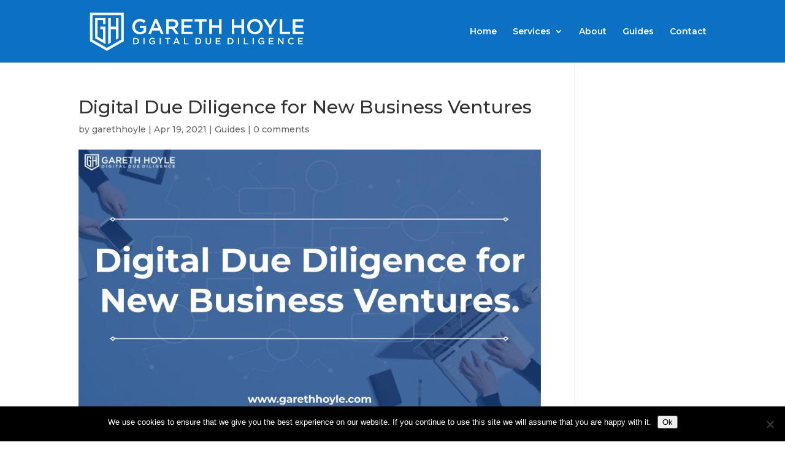

--- FILE ---
content_type: text/html; charset=UTF-8
request_url: https://garethhoyle.com/digital-due-diligence-for-new-business-ventures/
body_size: 17074
content:
<!DOCTYPE html><html lang=en-GB prefix="og: https://ogp.me/ns#"><head>  <script>(function(w,d,s,l,i){w[l]=w[l]||[];w[l].push({'gtm.start':new Date().getTime(),event:'gtm.js'});var f=d.getElementsByTagName(s)[0],j=d.createElement(s),dl=l!='dataLayer'?'&l='+l:'';j.async=true;j.src='https://www.googletagmanager.com/gtm.js?id='+i+dl;f.parentNode.insertBefore(j,f);})(window,document,'script','dataLayer','GTM-MVFXWBM');</script> <meta charset="UTF-8"><meta http-equiv="X-UA-Compatible" content="IE=edge"><link rel=apple-touch-icon sizes=180x180 href=/apple-touch-icon.png><link rel=icon type=image/png sizes=32x32 href=/favicon-32x32.png><link rel=icon type=image/png sizes=16x16 href=/favicon-16x16.png><link rel=manifest href=/site.webmanifest><link rel=pingback href=https://garethhoyle.com/xmlrpc.php> <script>document.documentElement.className='js';</script> <script>var et_site_url='https://garethhoyle.com';var et_post_id='49354';function et_core_page_resource_fallback(a,b){"undefined"===typeof b&&(b=a.sheet.cssRules&&0===a.sheet.cssRules.length);b&&(a.onerror=null,a.onload=null,a.href?a.href=et_site_url+"/?et_core_page_resource="+a.id+et_post_id:a.src&&(a.src=et_site_url+"/?et_core_page_resource="+a.id+et_post_id))}</script> <style>img:is([sizes="auto" i], [sizes^="auto," i]){contain-intrinsic-size:3000px 1500px}</style><title>Digital Due Diligence for New Business Ventures</title><meta name="description" content="Looking for advice around Digital Due Diligence for New Business Ventures? Click through and read our informative guide and expand your knowledge."><meta name="robots" content="follow, index, max-snippet:-1, max-video-preview:-1, max-image-preview:large"><link rel=canonical href=https://garethhoyle.com/digital-due-diligence-for-new-business-ventures/ ><meta property="og:locale" content="en_GB"><meta property="og:type" content="article"><meta property="og:title" content="Digital Due Diligence for New Business Ventures"><meta property="og:description" content="Looking for advice around Digital Due Diligence for New Business Ventures? Click through and read our informative guide and expand your knowledge."><meta property="og:url" content="https://garethhoyle.com/digital-due-diligence-for-new-business-ventures/"><meta property="og:site_name" content="Gareth Hoyle - Due Diligence For Your Digital Assets."><meta property="article:publisher" content="https://www.facebook.com/manchester.seo"><meta property="article:author" content="https://www.facebook.com/manchester.seo"><meta property="article:section" content="Guides"><meta property="og:updated_time" content="2021-04-19T09:04:19+01:00"><meta property="og:image" content="https://garethhoyle.com/wp-content/uploads/2021/04/Digital-Due-Diligence-for-New-Business-Ventures.jpg"><meta property="og:image:secure_url" content="https://garethhoyle.com/wp-content/uploads/2021/04/Digital-Due-Diligence-for-New-Business-Ventures.jpg"><meta property="og:image:width" content="960"><meta property="og:image:height" content="540"><meta property="og:image:alt" content="Digital-Due-Diligence-for-New-Business-Ventures"><meta property="og:image:type" content="image/jpeg"><meta name="twitter:card" content="summary_large_image"><meta name="twitter:title" content="Digital Due Diligence for New Business Ventures"><meta name="twitter:description" content="Looking for advice around Digital Due Diligence for New Business Ventures? Click through and read our informative guide and expand your knowledge."><meta name="twitter:site" content="@search_magician"><meta name="twitter:creator" content="@search_magician"><meta name="twitter:image" content="https://garethhoyle.com/wp-content/uploads/2021/04/Digital-Due-Diligence-for-New-Business-Ventures.jpg"><meta name="twitter:label1" content="Written by"><meta name="twitter:data1" content="garethhoyle"><meta name="twitter:label2" content="Time to read"><meta name="twitter:data2" content="4 minutes"><link rel=dns-prefetch href=//fonts.googleapis.com><link rel=dns-prefetch href=//www.googletagmanager.com><link rel=alternate type=application/rss+xml title="Gareth Hoyle - Due Diligence For Your Digital Assets. &raquo; Feed" href=https://garethhoyle.com/feed/ ><link rel=alternate type=application/rss+xml title="Gareth Hoyle - Due Diligence For Your Digital Assets. &raquo; Comments Feed" href=https://garethhoyle.com/comments/feed/ ><link rel=alternate type=application/rss+xml title="Gareth Hoyle - Due Diligence For Your Digital Assets. &raquo; Digital Due Diligence for New Business Ventures Comments Feed" href=https://garethhoyle.com/digital-due-diligence-for-new-business-ventures/feed/ > <script>/*<![CDATA[*/window._wpemojiSettings={"baseUrl":"https:\/\/s.w.org\/images\/core\/emoji\/16.0.1\/72x72\/","ext":".png","svgUrl":"https:\/\/s.w.org\/images\/core\/emoji\/16.0.1\/svg\/","svgExt":".svg","source":{"concatemoji":"https:\/\/garethhoyle.com\/wp-includes\/js\/wp-emoji-release.min.js"}};
/*! This file is auto-generated */
!function(s,n){var o,i,e;function c(e){try{var t={supportTests:e,timestamp:(new Date).valueOf()};sessionStorage.setItem(o,JSON.stringify(t))}catch(e){}}function p(e,t,n){e.clearRect(0,0,e.canvas.width,e.canvas.height),e.fillText(t,0,0);var t=new Uint32Array(e.getImageData(0,0,e.canvas.width,e.canvas.height).data),a=(e.clearRect(0,0,e.canvas.width,e.canvas.height),e.fillText(n,0,0),new Uint32Array(e.getImageData(0,0,e.canvas.width,e.canvas.height).data));return t.every(function(e,t){return e===a[t]})}function u(e,t){e.clearRect(0,0,e.canvas.width,e.canvas.height),e.fillText(t,0,0);for(var n=e.getImageData(16,16,1,1),a=0;a<n.data.length;a++)if(0!==n.data[a])return!1;return!0}function f(e,t,n,a){switch(t){case"flag":return n(e,"\ud83c\udff3\ufe0f\u200d\u26a7\ufe0f","\ud83c\udff3\ufe0f\u200b\u26a7\ufe0f")?!1:!n(e,"\ud83c\udde8\ud83c\uddf6","\ud83c\udde8\u200b\ud83c\uddf6")&&!n(e,"\ud83c\udff4\udb40\udc67\udb40\udc62\udb40\udc65\udb40\udc6e\udb40\udc67\udb40\udc7f","\ud83c\udff4\u200b\udb40\udc67\u200b\udb40\udc62\u200b\udb40\udc65\u200b\udb40\udc6e\u200b\udb40\udc67\u200b\udb40\udc7f");case"emoji":return!a(e,"\ud83e\udedf")}return!1}function g(e,t,n,a){var r="undefined"!=typeof WorkerGlobalScope&&self instanceof WorkerGlobalScope?new OffscreenCanvas(300,150):s.createElement("canvas"),o=r.getContext("2d",{willReadFrequently:!0}),i=(o.textBaseline="top",o.font="600 32px Arial",{});return e.forEach(function(e){i[e]=t(o,e,n,a)}),i}function t(e){var t=s.createElement("script");t.src=e,t.defer=!0,s.head.appendChild(t)}"undefined"!=typeof Promise&&(o="wpEmojiSettingsSupports",i=["flag","emoji"],n.supports={everything:!0,everythingExceptFlag:!0},e=new Promise(function(e){s.addEventListener("DOMContentLoaded",e,{once:!0})}),new Promise(function(t){var n=function(){try{var e=JSON.parse(sessionStorage.getItem(o));if("object"==typeof e&&"number"==typeof e.timestamp&&(new Date).valueOf()<e.timestamp+604800&&"object"==typeof e.supportTests)return e.supportTests}catch(e){}return null}();if(!n){if("undefined"!=typeof Worker&&"undefined"!=typeof OffscreenCanvas&&"undefined"!=typeof URL&&URL.createObjectURL&&"undefined"!=typeof Blob)try{var e="postMessage("+g.toString()+"("+[JSON.stringify(i),f.toString(),p.toString(),u.toString()].join(",")+"));",a=new Blob([e],{type:"text/javascript"}),r=new Worker(URL.createObjectURL(a),{name:"wpTestEmojiSupports"});return void(r.onmessage=function(e){c(n=e.data),r.terminate(),t(n)})}catch(e){}c(n=g(i,f,p,u))}t(n)}).then(function(e){for(var t in e)n.supports[t]=e[t],n.supports.everything=n.supports.everything&&n.supports[t],"flag"!==t&&(n.supports.everythingExceptFlag=n.supports.everythingExceptFlag&&n.supports[t]);n.supports.everythingExceptFlag=n.supports.everythingExceptFlag&&!n.supports.flag,n.DOMReady=!1,n.readyCallback=function(){n.DOMReady=!0}}).then(function(){return e}).then(function(){var e;n.supports.everything||(n.readyCallback(),(e=n.source||{}).concatemoji?t(e.concatemoji):e.wpemoji&&e.twemoji&&(t(e.twemoji),t(e.wpemoji)))}))}((window,document),window._wpemojiSettings);/*]]>*/</script> <meta content="Gareth Hoyle v.10.0" name="generator"><style id=wp-emoji-styles-inline-css>img.wp-smiley,img.emoji{display:inline !important;border:none !important;box-shadow:none !important;height:1em !important;width:1em !important;margin:0 0.07em !important;vertical-align:-0.1em !important;background:none !important;padding:0 !important}</style><link rel=stylesheet id=wp-block-library-css href=https://garethhoyle.com/wp-includes/css/dist/block-library/style.min.css type=text/css media=all><style id=classic-theme-styles-inline-css>.wp-block-button__link{color:#fff;background-color:#32373c;border-radius:9999px;box-shadow:none;text-decoration:none;padding:calc(.667em + 2px) calc(1.333em + 2px);font-size:1.125em}.wp-block-file__button{background:#32373c;color:#fff;text-decoration:none}</style><style id=global-styles-inline-css>/*<![CDATA[*/:root{--wp--preset--aspect-ratio--square:1;--wp--preset--aspect-ratio--4-3:4/3;--wp--preset--aspect-ratio--3-4:3/4;--wp--preset--aspect-ratio--3-2:3/2;--wp--preset--aspect-ratio--2-3:2/3;--wp--preset--aspect-ratio--16-9:16/9;--wp--preset--aspect-ratio--9-16:9/16;--wp--preset--color--black:#000;--wp--preset--color--cyan-bluish-gray:#abb8c3;--wp--preset--color--white:#fff;--wp--preset--color--pale-pink:#f78da7;--wp--preset--color--vivid-red:#cf2e2e;--wp--preset--color--luminous-vivid-orange:#ff6900;--wp--preset--color--luminous-vivid-amber:#fcb900;--wp--preset--color--light-green-cyan:#7bdcb5;--wp--preset--color--vivid-green-cyan:#00d084;--wp--preset--color--pale-cyan-blue:#8ed1fc;--wp--preset--color--vivid-cyan-blue:#0693e3;--wp--preset--color--vivid-purple:#9b51e0;--wp--preset--gradient--vivid-cyan-blue-to-vivid-purple:linear-gradient(135deg,rgba(6,147,227,1) 0%,rgb(155,81,224) 100%);--wp--preset--gradient--light-green-cyan-to-vivid-green-cyan:linear-gradient(135deg,rgb(122,220,180) 0%,rgb(0,208,130) 100%);--wp--preset--gradient--luminous-vivid-amber-to-luminous-vivid-orange:linear-gradient(135deg,rgba(252,185,0,1) 0%,rgba(255,105,0,1) 100%);--wp--preset--gradient--luminous-vivid-orange-to-vivid-red:linear-gradient(135deg,rgba(255,105,0,1) 0%,rgb(207,46,46) 100%);--wp--preset--gradient--very-light-gray-to-cyan-bluish-gray:linear-gradient(135deg,rgb(238,238,238) 0%,rgb(169,184,195) 100%);--wp--preset--gradient--cool-to-warm-spectrum:linear-gradient(135deg,rgb(74,234,220) 0%,rgb(151,120,209) 20%,rgb(207,42,186) 40%,rgb(238,44,130) 60%,rgb(251,105,98) 80%,rgb(254,248,76) 100%);--wp--preset--gradient--blush-light-purple:linear-gradient(135deg,rgb(255,206,236) 0%,rgb(152,150,240) 100%);--wp--preset--gradient--blush-bordeaux:linear-gradient(135deg,rgb(254,205,165) 0%,rgb(254,45,45) 50%,rgb(107,0,62) 100%);--wp--preset--gradient--luminous-dusk:linear-gradient(135deg,rgb(255,203,112) 0%,rgb(199,81,192) 50%,rgb(65,88,208) 100%);--wp--preset--gradient--pale-ocean:linear-gradient(135deg,rgb(255,245,203) 0%,rgb(182,227,212) 50%,rgb(51,167,181) 100%);--wp--preset--gradient--electric-grass:linear-gradient(135deg,rgb(202,248,128) 0%,rgb(113,206,126) 100%);--wp--preset--gradient--midnight:linear-gradient(135deg,rgb(2,3,129) 0%,rgb(40,116,252) 100%);--wp--preset--font-size--small:13px;--wp--preset--font-size--medium:20px;--wp--preset--font-size--large:36px;--wp--preset--font-size--x-large:42px;--wp--preset--spacing--20:0.44rem;--wp--preset--spacing--30:0.67rem;--wp--preset--spacing--40:1rem;--wp--preset--spacing--50:1.5rem;--wp--preset--spacing--60:2.25rem;--wp--preset--spacing--70:3.38rem;--wp--preset--spacing--80:5.06rem;--wp--preset--shadow--natural:6px 6px 9px rgba(0, 0, 0, 0.2);--wp--preset--shadow--deep:12px 12px 50px rgba(0, 0, 0, 0.4);--wp--preset--shadow--sharp:6px 6px 0px rgba(0, 0, 0, 0.2);--wp--preset--shadow--outlined:6px 6px 0px -3px rgba(255, 255, 255, 1), 6px 6px rgba(0, 0, 0, 1);--wp--preset--shadow--crisp:6px 6px 0px rgba(0, 0, 0, 1)}:where(.is-layout-flex){gap:0.5em}:where(.is-layout-grid){gap:0.5em}body .is-layout-flex{display:flex}.is-layout-flex{flex-wrap:wrap;align-items:center}.is-layout-flex>:is(*,div){margin:0}body .is-layout-grid{display:grid}.is-layout-grid>:is(*,div){margin:0}:where(.wp-block-columns.is-layout-flex){gap:2em}:where(.wp-block-columns.is-layout-grid){gap:2em}:where(.wp-block-post-template.is-layout-flex){gap:1.25em}:where(.wp-block-post-template.is-layout-grid){gap:1.25em}.has-black-color{color:var(--wp--preset--color--black) !important}.has-cyan-bluish-gray-color{color:var(--wp--preset--color--cyan-bluish-gray) !important}.has-white-color{color:var(--wp--preset--color--white) !important}.has-pale-pink-color{color:var(--wp--preset--color--pale-pink) !important}.has-vivid-red-color{color:var(--wp--preset--color--vivid-red) !important}.has-luminous-vivid-orange-color{color:var(--wp--preset--color--luminous-vivid-orange) !important}.has-luminous-vivid-amber-color{color:var(--wp--preset--color--luminous-vivid-amber) !important}.has-light-green-cyan-color{color:var(--wp--preset--color--light-green-cyan) !important}.has-vivid-green-cyan-color{color:var(--wp--preset--color--vivid-green-cyan) !important}.has-pale-cyan-blue-color{color:var(--wp--preset--color--pale-cyan-blue) !important}.has-vivid-cyan-blue-color{color:var(--wp--preset--color--vivid-cyan-blue) !important}.has-vivid-purple-color{color:var(--wp--preset--color--vivid-purple) !important}.has-black-background-color{background-color:var(--wp--preset--color--black) !important}.has-cyan-bluish-gray-background-color{background-color:var(--wp--preset--color--cyan-bluish-gray) !important}.has-white-background-color{background-color:var(--wp--preset--color--white) !important}.has-pale-pink-background-color{background-color:var(--wp--preset--color--pale-pink) !important}.has-vivid-red-background-color{background-color:var(--wp--preset--color--vivid-red) !important}.has-luminous-vivid-orange-background-color{background-color:var(--wp--preset--color--luminous-vivid-orange) !important}.has-luminous-vivid-amber-background-color{background-color:var(--wp--preset--color--luminous-vivid-amber) !important}.has-light-green-cyan-background-color{background-color:var(--wp--preset--color--light-green-cyan) !important}.has-vivid-green-cyan-background-color{background-color:var(--wp--preset--color--vivid-green-cyan) !important}.has-pale-cyan-blue-background-color{background-color:var(--wp--preset--color--pale-cyan-blue) !important}.has-vivid-cyan-blue-background-color{background-color:var(--wp--preset--color--vivid-cyan-blue) !important}.has-vivid-purple-background-color{background-color:var(--wp--preset--color--vivid-purple) !important}.has-black-border-color{border-color:var(--wp--preset--color--black) !important}.has-cyan-bluish-gray-border-color{border-color:var(--wp--preset--color--cyan-bluish-gray) !important}.has-white-border-color{border-color:var(--wp--preset--color--white) !important}.has-pale-pink-border-color{border-color:var(--wp--preset--color--pale-pink) !important}.has-vivid-red-border-color{border-color:var(--wp--preset--color--vivid-red) !important}.has-luminous-vivid-orange-border-color{border-color:var(--wp--preset--color--luminous-vivid-orange) !important}.has-luminous-vivid-amber-border-color{border-color:var(--wp--preset--color--luminous-vivid-amber) !important}.has-light-green-cyan-border-color{border-color:var(--wp--preset--color--light-green-cyan) !important}.has-vivid-green-cyan-border-color{border-color:var(--wp--preset--color--vivid-green-cyan) !important}.has-pale-cyan-blue-border-color{border-color:var(--wp--preset--color--pale-cyan-blue) !important}.has-vivid-cyan-blue-border-color{border-color:var(--wp--preset--color--vivid-cyan-blue) !important}.has-vivid-purple-border-color{border-color:var(--wp--preset--color--vivid-purple) !important}.has-vivid-cyan-blue-to-vivid-purple-gradient-background{background:var(--wp--preset--gradient--vivid-cyan-blue-to-vivid-purple) !important}.has-light-green-cyan-to-vivid-green-cyan-gradient-background{background:var(--wp--preset--gradient--light-green-cyan-to-vivid-green-cyan) !important}.has-luminous-vivid-amber-to-luminous-vivid-orange-gradient-background{background:var(--wp--preset--gradient--luminous-vivid-amber-to-luminous-vivid-orange) !important}.has-luminous-vivid-orange-to-vivid-red-gradient-background{background:var(--wp--preset--gradient--luminous-vivid-orange-to-vivid-red) !important}.has-very-light-gray-to-cyan-bluish-gray-gradient-background{background:var(--wp--preset--gradient--very-light-gray-to-cyan-bluish-gray) !important}.has-cool-to-warm-spectrum-gradient-background{background:var(--wp--preset--gradient--cool-to-warm-spectrum) !important}.has-blush-light-purple-gradient-background{background:var(--wp--preset--gradient--blush-light-purple) !important}.has-blush-bordeaux-gradient-background{background:var(--wp--preset--gradient--blush-bordeaux) !important}.has-luminous-dusk-gradient-background{background:var(--wp--preset--gradient--luminous-dusk) !important}.has-pale-ocean-gradient-background{background:var(--wp--preset--gradient--pale-ocean) !important}.has-electric-grass-gradient-background{background:var(--wp--preset--gradient--electric-grass) !important}.has-midnight-gradient-background{background:var(--wp--preset--gradient--midnight) !important}.has-small-font-size{font-size:var(--wp--preset--font-size--small) !important}.has-medium-font-size{font-size:var(--wp--preset--font-size--medium) !important}.has-large-font-size{font-size:var(--wp--preset--font-size--large) !important}.has-x-large-font-size{font-size:var(--wp--preset--font-size--x-large) !important}:where(.wp-block-post-template.is-layout-flex){gap:1.25em}:where(.wp-block-post-template.is-layout-grid){gap:1.25em}:where(.wp-block-columns.is-layout-flex){gap:2em}:where(.wp-block-columns.is-layout-grid){gap:2em}:root :where(.wp-block-pullquote){font-size:1.5em;line-height:1.6}/*]]>*/</style><link rel=stylesheet id=contact-form-7-css href=https://garethhoyle.com/wp-content/plugins/contact-form-7/includes/css/styles.css type=text/css media=all><link rel=stylesheet id=cookie-notice-front-css href=https://garethhoyle.com/wp-content/plugins/cookie-notice/css/front.min.css type=text/css media=all><link rel=stylesheet id=wpcf7-redirect-script-frontend-css href=https://garethhoyle.com/wp-content/plugins/wpcf7-redirect/build/assets/frontend-script.css type=text/css media=all><link rel=stylesheet id=ez-toc-css href=https://garethhoyle.com/wp-content/plugins/easy-table-of-contents/assets/css/screen.min.css type=text/css media=all><style id=ez-toc-inline-css>div#ez-toc-container .ez-toc-title{font-size:120%}div#ez-toc-container .ez-toc-title{font-weight:500}div#ez-toc-container ul li , div#ez-toc-container ul li a{font-size:95%}div#ez-toc-container ul li , div#ez-toc-container ul li a{font-weight:500}div#ez-toc-container nav ul ul li{font-size:90%}.ez-toc-box-title{font-weight:bold;margin-bottom:10px;text-align:center;text-transform:uppercase;letter-spacing:1px;color:#666;padding-bottom:5px;position:absolute;top:-4%;left:5%;background-color:inherit;transition:top 0.3s ease}.ez-toc-box-title.toc-closed{top:-25%}.ez-toc-container-direction{direction:ltr}.ez-toc-counter ul{counter-reset:item }.ez-toc-counter nav ul li a::before{content:counters(item, '.', decimal) '. ';display:inline-block;counter-increment:item;flex-grow:0;flex-shrink:0;margin-right: .2em;float:left}.ez-toc-widget-direction{direction:ltr}.ez-toc-widget-container ul{counter-reset:item }.ez-toc-widget-container nav ul li a::before{content:counters(item, '.', decimal) '. ';display:inline-block;counter-increment:item;flex-grow:0;flex-shrink:0;margin-right: .2em;float:left}</style><link rel=stylesheet id=divi-style-css href=https://garethhoyle.com/wp-content/themes/Divi/style.css type=text/css media=all><link rel=stylesheet id=et-builder-googlefonts-cached-css href='https://fonts.googleapis.com/css?family=Montserrat%3A100%2C100italic%2C200%2C200italic%2C300%2C300italic%2Cregular%2Citalic%2C500%2C500italic%2C600%2C600italic%2C700%2C700italic%2C800%2C800italic%2C900%2C900italic' type=text/css media=all><link rel=stylesheet id=dashicons-css href=https://garethhoyle.com/wp-includes/css/dashicons.min.css type=text/css media=all> <script id=cookie-notice-front-js-before>var cnArgs={"ajaxUrl":"https:\/\/garethhoyle.com\/wp-admin\/admin-ajax.php","nonce":"440516fb8b","hideEffect":"fade","position":"bottom","onScroll":false,"onScrollOffset":100,"onClick":true,"cookieName":"cookie_notice_accepted","cookieTime":2147483647,"cookieTimeRejected":2592000,"globalCookie":false,"redirection":false,"cache":true,"revokeCookies":false,"revokeCookiesOpt":"automatic"};</script> <script defer src=https://garethhoyle.com/wp-content/plugins/cookie-notice/js/front.min.js id=cookie-notice-front-js></script> <script defer src=https://garethhoyle.com/wp-includes/js/jquery/jquery.min.js id=jquery-core-js></script> <script defer src=https://garethhoyle.com/wp-includes/js/jquery/jquery-migrate.min.js id=jquery-migrate-js></script> <script id=et-core-api-spam-recaptcha-js-extra>var et_core_api_spam_recaptcha={"site_key":"","page_action":{"action":"digitalduediligencefornewbusinessventures"}};</script> <script defer src=https://garethhoyle.com/wp-content/themes/Divi/core/admin/js/recaptcha.js id=et-core-api-spam-recaptcha-js></script> <link rel=https://api.w.org/ href=https://garethhoyle.com/wp-json/ ><link rel=alternate title=JSON type=application/json href=https://garethhoyle.com/wp-json/wp/v2/posts/49354><link rel=EditURI type=application/rsd+xml title=RSD href=https://garethhoyle.com/xmlrpc.php?rsd><meta name="generator" content="WordPress 6.8.3"><link rel=shortlink href='https://garethhoyle.com/?p=49354'><link rel=alternate title="oEmbed (JSON)" type=application/json+oembed href="https://garethhoyle.com/wp-json/oembed/1.0/embed?url=https%3A%2F%2Fgarethhoyle.com%2Fdigital-due-diligence-for-new-business-ventures%2F"><link rel=alternate title="oEmbed (XML)" type=text/xml+oembed href="https://garethhoyle.com/wp-json/oembed/1.0/embed?url=https%3A%2F%2Fgarethhoyle.com%2Fdigital-due-diligence-for-new-business-ventures%2F&#038;format=xml"><meta name="generator" content="Site Kit by Google 1.170.0"><meta name="viewport" content="width=device-width, initial-scale=1.0, maximum-scale=1.0, user-scalable=0"><link rel=icon href=https://garethhoyle.com/wp-content/uploads/2020/01/cropped-gh-favicon-jpeg-32x32.jpg sizes=32x32><link rel=icon href=https://garethhoyle.com/wp-content/uploads/2020/01/cropped-gh-favicon-jpeg-192x192.jpg sizes=192x192><link rel=apple-touch-icon href=https://garethhoyle.com/wp-content/uploads/2020/01/cropped-gh-favicon-jpeg-180x180.jpg><meta name="msapplication-TileImage" content="https://garethhoyle.com/wp-content/uploads/2020/01/cropped-gh-favicon-jpeg-270x270.jpg"><link rel=preload href=/wp-includes/js/wp-emoji-release.min.js as=script><link rel=preload href=/wp-content/plugins/cookie-notice/js/front.min.js as=script><link rel=preload href=/wp-includes/js/jquery/jquery.min.js as=script><link rel=preload href=/wp-includes/js/jquery/jquery-migrate.min.js as=script><link rel=preload href=/wp-content/themes/Divi/core/admin/js/recaptcha.js as=script><link rel=preload href=/wp-includes/css/dist/block-library/style.min.css as=style><link rel=preload href=/wp-content/plugins/contact-form-7/includes/css/styles.css as=style><link rel=preload href=/wp-content/plugins/cookie-notice/css/front.min.css as=style><link rel=preload href=/wp-content/plugins/wpcf7-redirect/build/assets/frontend-script.css as=style><link rel=preload href=/wp-content/plugins/easy-table-of-contents/assets/css/screen.min.css as=style><link rel=preload href=/wp-content/themes/Divi/style.css as=style><link rel=preload href=/wp-includes/css/dashicons.min.css as=style><link rel=stylesheet id=et-divi-customizer-global-cached-inline-styles href=https://garethhoyle.com/wp-content/et-cache/global/et-divi-customizer-global-17679615642875.min.css onerror="et_core_page_resource_fallback(this, true)" onload=et_core_page_resource_fallback(this)></head><body class="wp-singular post-template-default single single-post postid-49354 single-format-standard wp-theme-Divi cookies-not-set et_pb_button_helper_class et_fixed_nav et_show_nav et_primary_nav_dropdown_animation_fade et_secondary_nav_dropdown_animation_fade et_header_style_left et_pb_svg_logo et_pb_footer_columns4 et_cover_background et_pb_gutter osx et_pb_gutters3 et_right_sidebar et_divi_theme et-db et_minified_js et_minified_css"> <noscript><iframe src="https://www.googletagmanager.com/ns.html?id=GTM-MVFXWBM" height=0 width=0 style=display:none;visibility:hidden></iframe></noscript><div id=page-container><header id=main-header data-height-onload=87><div class="container clearfix et_menu_container"><div class=logo_container> <span class=logo_helper></span> <a href=https://garethhoyle.com/ > <img src=https://garethhoyle.com/wp-content/uploads/GHOYLE-Logo-White-v2.svg alt="Gareth Hoyle - Due Diligence For Your Digital Assets." id=logo data-height-percentage=71> </a></div><div id=et-top-navigation data-height=87 data-fixed-height=40><nav id=top-menu-nav><ul id=top-menu class=nav><li id=menu-item-46839 class="menu-item menu-item-type-post_type menu-item-object-page menu-item-home menu-item-46839"><a href=https://garethhoyle.com/ >Home</a></li> <li id=menu-item-47675 class="menu-item menu-item-type-post_type menu-item-object-page menu-item-has-children menu-item-47675"><a href=https://garethhoyle.com/services/ >Services</a><ul class=sub-menu> <li id=menu-item-47124 class="menu-item menu-item-type-post_type menu-item-object-page menu-item-47124"><a href=https://garethhoyle.com/digital-due-diligence/ >Digital Due Diligence</a></li> <li id=menu-item-47193 class="menu-item menu-item-type-post_type menu-item-object-page menu-item-47193"><a href=https://garethhoyle.com/agency-auditing-service/ >Current Agency Auditing Service</a></li> <li id=menu-item-47194 class="menu-item menu-item-type-post_type menu-item-object-page menu-item-47194"><a href=https://garethhoyle.com/agency-selection-support/ >New Agency Selection Support</a></li></ul> </li> <li id=menu-item-46865 class="menu-item menu-item-type-post_type menu-item-object-page menu-item-46865"><a href=https://garethhoyle.com/about/ >About</a></li> <li id=menu-item-49010 class="menu-item menu-item-type-custom menu-item-object-custom menu-item-49010"><a href=https://garethhoyle.com/blog/ >Guides</a></li> <li id=menu-item-46900 class="menu-item menu-item-type-post_type menu-item-object-page menu-item-46900"><a href=https://garethhoyle.com/contact/ >Contact</a></li></ul></nav><div id=et_mobile_nav_menu><div class="mobile_nav closed"> <span class=select_page>Select Page</span> <span class="mobile_menu_bar mobile_menu_bar_toggle"></span></div></div></div></div><div class=et_search_outer><div class="container et_search_form_container"><form role=search method=get class=et-search-form action=https://garethhoyle.com/ > <input type=search class=et-search-field placeholder="Search &hellip;" value name=s title="Search for:"></form> <span class=et_close_search_field></span></div></div></header><div id=et-main-area><div id=main-content><div class=container><div id=content-area class=clearfix><div id=left-area><article id=post-49354 class="et_pb_post post-49354 post type-post status-publish format-standard has-post-thumbnail hentry category-guides"><div class=et_post_meta_wrapper><h1 class="entry-title">Digital Due Diligence for New Business Ventures</h1><p class=post-meta> by <span class="author vcard"><a href=https://garethhoyle.com/author/garethhoyle/ title="Posts by garethhoyle" rel=author>garethhoyle</a></span> | <span class=published>Apr 19, 2021</span> | <a href=https://garethhoyle.com/category/guides/ rel="category tag">Guides</a> | <span class=comments-number><a href=https://garethhoyle.com/digital-due-diligence-for-new-business-ventures/#respond>0 comments</a></span></p><img src=https://garethhoyle.com/wp-content/uploads/2021/04/Digital-Due-Diligence-for-New-Business-Ventures.jpg alt="Digital Due Diligence for New Business Ventures" class width=1080 height=675 srcset="https://garethhoyle.com/wp-content/uploads/2021/04/Digital-Due-Diligence-for-New-Business-Ventures.jpg 960w, https://garethhoyle.com/wp-content/uploads/2021/04/Digital-Due-Diligence-for-New-Business-Ventures-480x270.jpg 480w" sizes="(min-width: 0px) and (max-width: 480px) 480px, (min-width: 481px) 960px, 100vw"></div><div class=entry-content><p>Digital Due Diligence is the process of analysing the setup and performance of business operations. Investigations should include a breakdown of all human, software, and hardware factors. Where a comprehensive analysis of goals and marketing strategies reveals areas of weakness (i.e., efforts that do not support the business model), data-driven changes can be implemented.</p><p>If you are considering a new business venture, such as a merger or acquisition, you may benefit from a deeper understanding of what digital due diligence can do for you.</p><div id=ez-toc-container class="ez-toc-v2_0_80 counter-hierarchy ez-toc-counter ez-toc-grey ez-toc-container-direction"><p class=ez-toc-title style=cursor:inherit>Jump Sections</p> <label for=ez-toc-cssicon-toggle-item-696f4d4a5b0fa class=ez-toc-cssicon-toggle-label><span class><span class=eztoc-hide style=display:none;>Toggle</span><span class=ez-toc-icon-toggle-span><svg style="fill: #999;color:#999" xmlns=http://www.w3.org/2000/svg class=list-377408 width=20px height=20px viewBox="0 0 24 24" fill=none><path d="M6 6H4v2h2V6zm14 0H8v2h12V6zM4 11h2v2H4v-2zm16 0H8v2h12v-2zM4 16h2v2H4v-2zm16 0H8v2h12v-2z" fill=currentColor></path></svg><svg style="fill: #999;color:#999" class=arrow-unsorted-368013 xmlns=http://www.w3.org/2000/svg width=10px height=10px viewBox="0 0 24 24" version=1.2 baseProfile=tiny><path d="M18.2 9.3l-6.2-6.3-6.2 6.3c-.2.2-.3.4-.3.7s.1.5.3.7c.2.2.4.3.7.3h11c.3 0 .5-.1.7-.3.2-.2.3-.5.3-.7s-.1-.5-.3-.7zM5.8 14.7l6.2 6.3 6.2-6.3c.2-.2.3-.5.3-.7s-.1-.5-.3-.7c-.2-.2-.4-.3-.7-.3h-11c-.3 0-.5.1-.7.3-.2.2-.3.5-.3.7s.1.5.3.7z"/></svg></span></span></label><input type=checkbox  id=ez-toc-cssicon-toggle-item-696f4d4a5b0fa  aria-label=Toggle><nav><ul class='ez-toc-list ez-toc-list-level-1 ' ><li class='ez-toc-page-1 ez-toc-heading-level-2'><a class="ez-toc-link ez-toc-heading-1" href=#Importance-of-Digital-Due-Diligence-for-New-Business-Ventures >Importance of Digital Due Diligence for New Business Ventures</a></li><li class='ez-toc-page-1 ez-toc-heading-level-2'><a class="ez-toc-link ez-toc-heading-2" href=#When-is-Digital-Due-Diligence-Required >When is Digital Due Diligence Required?</a></li><li class='ez-toc-page-1 ez-toc-heading-level-2'><a class="ez-toc-link ez-toc-heading-3" href=#Overview-of-Due-Diligence-for-New-Business-Ventures >Overview of Due Diligence for New Business Ventures</a></li><li class='ez-toc-page-1 ez-toc-heading-level-2'><a class="ez-toc-link ez-toc-heading-4" href=#Business-Venture-Due-Diligence-Checklist >Business Venture Due Diligence Checklist</a><ul class=ez-toc-list-level-3 ><li class=ez-toc-heading-level-3><a class="ez-toc-link ez-toc-heading-5" href=#Legal-due-diligence >Legal due diligence</a></li><li class='ez-toc-page-1 ez-toc-heading-level-3'><a class="ez-toc-link ez-toc-heading-6" href=#Financial-due-diligence >Financial due diligence</a></li><li class='ez-toc-page-1 ez-toc-heading-level-3'><a class="ez-toc-link ez-toc-heading-7" href=#Operational-due-diligence >Operational due diligence</a></li><li class='ez-toc-page-1 ez-toc-heading-level-3'><a class="ez-toc-link ez-toc-heading-8" href=#Human-resources-due-diligence >Human resources due diligence</a></li></ul></li><li class='ez-toc-page-1 ez-toc-heading-level-2'><a class="ez-toc-link ez-toc-heading-9" href=#Expert-Support-from-the-Digital-Due-Diligence-Specialists >Expert Support from the Digital Due Diligence Specialists</a></li></ul></nav></div><h2><span class=ez-toc-section id=Importance-of-Digital-Due-Diligence-for-New-Business-Ventures></span>Importance of Digital Due Diligence for New Business Ventures<span class=ez-toc-section-end></span></h2><p><a href=https://garethhoyle.com/digital-due-diligence/ >Digital Due Diligence</a> aims to minimise and remove all issues associated with ‘bought as seen’ business ventures. Decision-makers working on behalf of a company and entrepreneurial leaders do not want any surprises following the completion of a deal to merge with or take over a business. Due diligence ensures all relevant facts are known.</p><p>For example, if you were to purchase a smaller competitor to absorb a wider market share, but if you did not carry out a thorough examination of the company’s debt, you could find yourself taking on a greater task than anticipated. Likewise, mergers with companies that require a significant investment in technology may prove undesirable under scrutiny.</p><h2><span class=ez-toc-section id=When-is-Digital-Due-Diligence-Required></span>When is Digital Due Diligence Required?<span class=ez-toc-section-end></span></h2><p>Whether you are still planning your business venture or whether your merger or acquisition is already underway, digital due diligence can help steer the critical choices that lay ahead.</p><p>Typical examples of when you may require digital due diligence include:</p><ul> <li>Merger or partnership</li> <li>Entering major contracts</li> <li>Acquisition (buying a business)</li></ul><p>The important thing to remember is that you should not attempt to complete a full analysis of all business operations on your own if you are not familiar with the process.</p><p>To highlight the in-depth nature of due diligence, we will next explore an overview of the analytical investigations before moving on to more granular examples.</p><h2><span class=ez-toc-section id=Overview-of-Due-Diligence-for-New-Business-Ventures></span>Overview of Due Diligence for New Business Ventures<span class=ez-toc-section-end></span></h2><p>The due diligence process is necessarily time-consuming and complex. Requests must be made for access to all relevant business records (please see the next section for examples).</p><p>Next, insights from those initial investigations may reveal the need for further scrutiny of hidden records (you may like to think of this as “the details will come out in the wash”).</p><p>Sometimes, no misdirection is intended. Merely that the company does not realise the kinds of records that may be relevant. This is where expert knowledge of digital due diligence can help to uncover details of a business venture that may not be obvious to the untrained eye.</p><p>As part of the confidentiality agreement signed with the other company, no contact may be made with third-party sources during the course of the diligence investigations, as outside contact could reveal an early indication that a takeover is in the midst. Instead, due diligence must be carried out using the available in-house information &#8211; meaning a deep understanding of how to thoroughly investigate a company from the ground up is needed.</p><h2><span class=ez-toc-section id=Business-Venture-Due-Diligence-Checklist></span>Business Venture Due Diligence Checklist<span class=ez-toc-section-end></span></h2><p>The following list gives a solid understanding of the investigations required to complete the business venture due diligence process.</p><p>Depending on the nature of the merger, acquisition, or takeover, more emphasis may be required in different areas of the analysis (a bespoke approach to due diligence ensures that the most appropriate investigations are completed and reported).</p><h3><span class=ez-toc-section id=Legal-due-diligence></span>Legal due diligence<span class=ez-toc-section-end></span></h3><p>Legal due diligence is an essential step in uncovering any potential legal risk involved in undertaking a business venture.</p><p>Examples of legal due diligence include:</p><ul> <li>Employee contracts</li> <li>Leasing arrangements</li> <li>Trademarks &amp; copyright</li> <li>Business documents (e.g., registration)</li> <li>Outsourced agreements (e.g., contractors)</li> <li>Vendor contracts (i.e., sales / purchase / distribution agreements)</li></ul><h3><span class=ez-toc-section id=Financial-due-diligence></span>Financial due diligence<span class=ez-toc-section-end></span></h3><p>Financial due diligence is the essential accounting branch of the investigations into a merger, acquisition, or take over.</p><p>Financial due diligence includes:</p><ul> <li>Tax details</li> <li>Pricing policy</li> <li>Quarterly / annual projections</li> <li>Bank statements &amp; balance sheets</li> <li>Current debts (&amp; repayment terms)</li> <li>Summary of investors &amp; shareholders</li> <li>Complete business inventory (&amp; valuation)</li> <li>Gross profit and rates of return review (by product)</li> <li>Real estate and business equipment review (&amp; valuation)</li></ul><h3><span class=ez-toc-section id=Operational-due-diligence></span>Operational due diligence<span class=ez-toc-section-end></span></h3><p>Operational due diligence is necessary in order to understand how the current business model interacts with market trends.</p><p>Examples of operational due diligence include:</p><ul> <li>Estimate current market share</li> <li>Understand typical industry profit margins</li> <li>Calculate the ROI of marketing campaigns</li> <li>Uncover current revenue streams linked to products or services</li> <li>Review effectiveness of all current and previous marketing tactics</li> <li>Identify demographic buying patterns (first-time buyers vs repeat buyers)</li> <li>Broad market analysis (establish the main competitors &amp; industry trends)</li></ul><h3><span class=ez-toc-section id=Human-resources-due-diligence></span>Human resources due diligence<span class=ez-toc-section-end></span></h3><p>Human resources due diligence can uncover any gaps over oversights in staffing requirements that could adversely affect overall business performance.</p><p>Examples of human resources due diligence include:</p><ul> <li>Request a list of employees</li> <li>Collate employee details (position / salary / skills)</li> <li>Ask for details on sickness and annual leave policies</li> <li>Compare salary scales to regional and national industry standards</li> <li>Acquire the current estimate of staffing needs (for later comparison)</li></ul><h2><span class=ez-toc-section id=Expert-Support-from-the-Digital-Due-Diligence-Specialists></span>Expert Support from the Digital Due Diligence Specialists<span class=ez-toc-section-end></span></h2><p>If you feel that your business venture would benefit from due diligence, <a href=https://garethhoyle.com/contact/ >get in touch today for your FREE initial consultation</a>. It costs nothing to discover how digital due diligence could help you to navigate your business venture with greater confidence and direction &#8211; ultimately saving you time and money in the process.</p></div><div class=et_post_meta_wrapper><section id=comment-wrap><div id=comment-section class=nocomments></div><div id=respond class=comment-respond><h3 id="reply-title" class="comment-reply-title"><span>Submit a Comment</span> <small><a rel=nofollow id=cancel-comment-reply-link href=/digital-due-diligence-for-new-business-ventures/#respond style=display:none;>Cancel reply</a></small></h3><form action=https://garethhoyle.com/wp-comments-post.php method=post id=commentform class=comment-form><p class=comment-notes><span id=email-notes>Your email address will not be published.</span> <span class=required-field-message>Required fields are marked <span class=required>*</span></span></p><p class=comment-form-comment><label for=comment>Comment <span class=required>*</span></label><textarea id=comment name=comment cols=45 rows=8 maxlength=65525 required=required></textarea></p><p class=comment-form-author><label for=author>Name <span class=required>*</span></label> <input id=author name=author type=text value size=30 maxlength=245 autocomplete=name required=required></p><p class=comment-form-email><label for=email>Email <span class=required>*</span></label> <input id=email name=email type=text value size=30 maxlength=100 aria-describedby=email-notes autocomplete=email required=required></p><p class=comment-form-url><label for=url>Website</label> <input id=url name=url type=text value size=30 maxlength=200 autocomplete=url></p><p class=comment-form-cookies-consent><input id=wp-comment-cookies-consent name=wp-comment-cookies-consent type=checkbox value=yes> <label for=wp-comment-cookies-consent>Save my name, email, and website in this browser for the next time I comment.</label></p><p class=form-submit><input name=submit type=submit id=submit class="submit et_pb_button" value="Submit Comment"> <input type=hidden name=comment_post_ID value=49354 id=comment_post_ID> <input type=hidden name=comment_parent id=comment_parent value=0></p><p style="display: none;"><input type=hidden id=akismet_comment_nonce name=akismet_comment_nonce value=45b0bad052></p><p style="display: none !important;" class=akismet-fields-container data-prefix=ak_><label>&#916;<textarea name=ak_hp_textarea cols=45 rows=8 maxlength=100></textarea></label><input type=hidden id=ak_js_1 name=ak_js value=231><script>document.getElementById("ak_js_1").setAttribute("value",(new Date()).getTime());</script></p></form></div></section></div></article></div></div></div></div><footer id=main-footer><div id=footer-bottom><div class="container clearfix"><ul class="et_pb_module et_pb_social_media_follow et_pb_social_media_follow_0 clearfix  et_pb_text_align_center et_pb_bg_layout_light" style=padding-top:20px;><li class="et_pb_social_media_follow_network_0 et_pb_social_icon et_pb_social_network_link  et-social-facebook et_pb_social_media_follow_network_0"><a href=https://www.facebook.com/manchester.seo class="icon et_pb_with_border" title="Follow on Facebook" target=_blank rel=noopener><span class=et_pb_social_media_follow_network_name aria-hidden=true>Follow</span></a></li><li class="et_pb_social_media_follow_network_1 et_pb_social_icon et_pb_social_network_link  et-social-twitter et_pb_social_media_follow_network_1"><a href=https://twitter.com/search_magician class="icon et_pb_with_border" title="Follow on Twitter" target=_blank rel=noopener><span class=et_pb_social_media_follow_network_name aria-hidden=true>Follow</span></a></li><li class="et_pb_social_media_follow_network_2 et_pb_social_icon et_pb_social_network_link  et-social-linkedin et_pb_social_media_follow_network_2"><a href=https://www.linkedin.com/in/se04you/ class="icon et_pb_with_border" title="Follow on LinkedIn" target=_blank rel=noopener><span class=et_pb_social_media_follow_network_name aria-hidden=true>Follow</span></a></li></ul><p style=text-align:center;padding-bottom:0px;> Designed by <a href=https://www.marketingsignals.com/ >Marketing Signals. </a></p><p style=text-align:center;> <a href=https://garethhoyle.com/privacy-policy/ >Privacy Policy. </a> <a href=https://garethhoyle.com/cookie-policy/ >Cookie Policy. </a></p><ul class=et-social-icons></ul></div></div></footer></div></div>  <script type=speculationrules>{"prefetch":[{"source":"document","where":{"and":[{"href_matches":"\/*"},{"not":{"href_matches":["\/wp-*.php","\/wp-admin\/*","\/wp-content\/uploads\/*","\/wp-content\/*","\/wp-content\/plugins\/*","\/wp-content\/themes\/Divi\/*","\/*\\?(.+)"]}},{"not":{"selector_matches":"a[rel~=\"nofollow\"]"}},{"not":{"selector_matches":".no-prefetch, .no-prefetch a"}}]},"eagerness":"conservative"}]}</script> <script defer src=https://garethhoyle.com/wp-includes/js/dist/hooks.min.js id=wp-hooks-js></script> <script defer src=https://garethhoyle.com/wp-includes/js/dist/i18n.min.js id=wp-i18n-js></script> <script id=wp-i18n-js-after>wp.i18n.setLocaleData({'text direction\u0004ltr':['ltr']});</script> <script defer src=https://garethhoyle.com/wp-content/plugins/contact-form-7/includes/swv/js/index.js id=swv-js></script> <script id=contact-form-7-js-before>var wpcf7={"api":{"root":"https:\/\/garethhoyle.com\/wp-json\/","namespace":"contact-form-7\/v1"},"cached":1};</script> <script defer src=https://garethhoyle.com/wp-content/plugins/contact-form-7/includes/js/index.js id=contact-form-7-js></script> <script id=wpcf7-redirect-script-js-extra>var wpcf7r={"ajax_url":"https:\/\/garethhoyle.com\/wp-admin\/admin-ajax.php"};</script> <script defer src=https://garethhoyle.com/wp-content/plugins/wpcf7-redirect/build/assets/frontend-script.js id=wpcf7-redirect-script-js></script> <script defer src=https://garethhoyle.com/wp-includes/js/comment-reply.min.js id=comment-reply-js async=async data-wp-strategy=async></script> <script id=divi-custom-script-js-extra>var DIVI={"item_count":"%d Item","items_count":"%d Items"};var et_shortcodes_strings={"previous":"Previous","next":"Next"};var et_pb_custom={"ajaxurl":"https:\/\/garethhoyle.com\/wp-admin\/admin-ajax.php","images_uri":"https:\/\/garethhoyle.com\/wp-content\/themes\/Divi\/images","builder_images_uri":"https:\/\/garethhoyle.com\/wp-content\/themes\/Divi\/includes\/builder\/images","et_frontend_nonce":"cba190bd34","subscription_failed":"Please, check the fields below to make sure you entered the correct information.","et_ab_log_nonce":"827d9fe873","fill_message":"Please, fill in the following fields:","contact_error_message":"Please, fix the following errors:","invalid":"Invalid email","captcha":"Captcha","prev":"Prev","previous":"Previous","next":"Next","wrong_captcha":"You entered the wrong number in captcha.","ignore_waypoints":"no","is_divi_theme_used":"1","widget_search_selector":".widget_search","ab_tests":[],"is_ab_testing_active":"","page_id":"49354","unique_test_id":"","ab_bounce_rate":"5","is_cache_plugin_active":"no","is_shortcode_tracking":"","tinymce_uri":""};var et_frontend_scripts={"builderCssContainerPrefix":"#et-boc","builderCssLayoutPrefix":"#et-boc .et-l"};var et_pb_box_shadow_elements=[];</script> <script defer src=https://garethhoyle.com/wp-content/themes/Divi/js/custom.min.js id=divi-custom-script-js></script> <script defer src=https://garethhoyle.com/wp-content/themes/Divi/core/admin/js/common.js id=et-core-common-js></script> <script defer src="https://www.google.com/recaptcha/api.js?render=6LfVWdEUAAAAAKhIetyA9jI8Ah0K_POQwWyN45S9" id=google-recaptcha-js></script> <script defer src=https://garethhoyle.com/wp-includes/js/dist/vendor/wp-polyfill.min.js id=wp-polyfill-js></script> <script id=wpcf7-recaptcha-js-before>var wpcf7_recaptcha={"sitekey":"6LfVWdEUAAAAAKhIetyA9jI8Ah0K_POQwWyN45S9","actions":{"homepage":"homepage","contactform":"contactform"}};</script> <script defer src=https://garethhoyle.com/wp-content/plugins/contact-form-7/modules/recaptcha/index.js id=wpcf7-recaptcha-js></script> <script defer defer src=https://garethhoyle.com/wp-content/plugins/akismet/_inc/akismet-frontend.js id=akismet-frontend-js></script> <div id=cookie-notice role=dialog class="cookie-notice-hidden cookie-revoke-hidden cn-position-bottom" aria-label="Cookie Notice" style="background-color: rgba(0,0,0,1);"><div class=cookie-notice-container style="color: #fff"><span id=cn-notice-text class=cn-text-container>We use cookies to ensure that we give you the best experience on our website. If you continue to use this site we will assume that you are happy with it.</span><span id=cn-notice-buttons class=cn-buttons-container><button id=cn-accept-cookie data-cookie-set=accept class="cn-set-cookie cn-button cn-button-custom button" aria-label=Ok>Ok</button></span><button type=button id=cn-close-notice data-cookie-set=accept class=cn-close-icon aria-label=No></button></div></div><script defer src="https://static.cloudflareinsights.com/beacon.min.js/vcd15cbe7772f49c399c6a5babf22c1241717689176015" integrity="sha512-ZpsOmlRQV6y907TI0dKBHq9Md29nnaEIPlkf84rnaERnq6zvWvPUqr2ft8M1aS28oN72PdrCzSjY4U6VaAw1EQ==" data-cf-beacon='{"version":"2024.11.0","token":"4d9a2006c336477ca680254893033614","r":1,"server_timing":{"name":{"cfCacheStatus":true,"cfEdge":true,"cfExtPri":true,"cfL4":true,"cfOrigin":true,"cfSpeedBrain":true},"location_startswith":null}}' crossorigin="anonymous"></script>
</body></html>

--- FILE ---
content_type: text/html; charset=utf-8
request_url: https://www.google.com/recaptcha/api2/anchor?ar=1&k=6LfVWdEUAAAAAKhIetyA9jI8Ah0K_POQwWyN45S9&co=aHR0cHM6Ly9nYXJldGhob3lsZS5jb206NDQz&hl=en&v=PoyoqOPhxBO7pBk68S4YbpHZ&size=invisible&anchor-ms=120000&execute-ms=30000&cb=xbxrjr1xhn3f
body_size: 48553
content:
<!DOCTYPE HTML><html dir="ltr" lang="en"><head><meta http-equiv="Content-Type" content="text/html; charset=UTF-8">
<meta http-equiv="X-UA-Compatible" content="IE=edge">
<title>reCAPTCHA</title>
<style type="text/css">
/* cyrillic-ext */
@font-face {
  font-family: 'Roboto';
  font-style: normal;
  font-weight: 400;
  font-stretch: 100%;
  src: url(//fonts.gstatic.com/s/roboto/v48/KFO7CnqEu92Fr1ME7kSn66aGLdTylUAMa3GUBHMdazTgWw.woff2) format('woff2');
  unicode-range: U+0460-052F, U+1C80-1C8A, U+20B4, U+2DE0-2DFF, U+A640-A69F, U+FE2E-FE2F;
}
/* cyrillic */
@font-face {
  font-family: 'Roboto';
  font-style: normal;
  font-weight: 400;
  font-stretch: 100%;
  src: url(//fonts.gstatic.com/s/roboto/v48/KFO7CnqEu92Fr1ME7kSn66aGLdTylUAMa3iUBHMdazTgWw.woff2) format('woff2');
  unicode-range: U+0301, U+0400-045F, U+0490-0491, U+04B0-04B1, U+2116;
}
/* greek-ext */
@font-face {
  font-family: 'Roboto';
  font-style: normal;
  font-weight: 400;
  font-stretch: 100%;
  src: url(//fonts.gstatic.com/s/roboto/v48/KFO7CnqEu92Fr1ME7kSn66aGLdTylUAMa3CUBHMdazTgWw.woff2) format('woff2');
  unicode-range: U+1F00-1FFF;
}
/* greek */
@font-face {
  font-family: 'Roboto';
  font-style: normal;
  font-weight: 400;
  font-stretch: 100%;
  src: url(//fonts.gstatic.com/s/roboto/v48/KFO7CnqEu92Fr1ME7kSn66aGLdTylUAMa3-UBHMdazTgWw.woff2) format('woff2');
  unicode-range: U+0370-0377, U+037A-037F, U+0384-038A, U+038C, U+038E-03A1, U+03A3-03FF;
}
/* math */
@font-face {
  font-family: 'Roboto';
  font-style: normal;
  font-weight: 400;
  font-stretch: 100%;
  src: url(//fonts.gstatic.com/s/roboto/v48/KFO7CnqEu92Fr1ME7kSn66aGLdTylUAMawCUBHMdazTgWw.woff2) format('woff2');
  unicode-range: U+0302-0303, U+0305, U+0307-0308, U+0310, U+0312, U+0315, U+031A, U+0326-0327, U+032C, U+032F-0330, U+0332-0333, U+0338, U+033A, U+0346, U+034D, U+0391-03A1, U+03A3-03A9, U+03B1-03C9, U+03D1, U+03D5-03D6, U+03F0-03F1, U+03F4-03F5, U+2016-2017, U+2034-2038, U+203C, U+2040, U+2043, U+2047, U+2050, U+2057, U+205F, U+2070-2071, U+2074-208E, U+2090-209C, U+20D0-20DC, U+20E1, U+20E5-20EF, U+2100-2112, U+2114-2115, U+2117-2121, U+2123-214F, U+2190, U+2192, U+2194-21AE, U+21B0-21E5, U+21F1-21F2, U+21F4-2211, U+2213-2214, U+2216-22FF, U+2308-230B, U+2310, U+2319, U+231C-2321, U+2336-237A, U+237C, U+2395, U+239B-23B7, U+23D0, U+23DC-23E1, U+2474-2475, U+25AF, U+25B3, U+25B7, U+25BD, U+25C1, U+25CA, U+25CC, U+25FB, U+266D-266F, U+27C0-27FF, U+2900-2AFF, U+2B0E-2B11, U+2B30-2B4C, U+2BFE, U+3030, U+FF5B, U+FF5D, U+1D400-1D7FF, U+1EE00-1EEFF;
}
/* symbols */
@font-face {
  font-family: 'Roboto';
  font-style: normal;
  font-weight: 400;
  font-stretch: 100%;
  src: url(//fonts.gstatic.com/s/roboto/v48/KFO7CnqEu92Fr1ME7kSn66aGLdTylUAMaxKUBHMdazTgWw.woff2) format('woff2');
  unicode-range: U+0001-000C, U+000E-001F, U+007F-009F, U+20DD-20E0, U+20E2-20E4, U+2150-218F, U+2190, U+2192, U+2194-2199, U+21AF, U+21E6-21F0, U+21F3, U+2218-2219, U+2299, U+22C4-22C6, U+2300-243F, U+2440-244A, U+2460-24FF, U+25A0-27BF, U+2800-28FF, U+2921-2922, U+2981, U+29BF, U+29EB, U+2B00-2BFF, U+4DC0-4DFF, U+FFF9-FFFB, U+10140-1018E, U+10190-1019C, U+101A0, U+101D0-101FD, U+102E0-102FB, U+10E60-10E7E, U+1D2C0-1D2D3, U+1D2E0-1D37F, U+1F000-1F0FF, U+1F100-1F1AD, U+1F1E6-1F1FF, U+1F30D-1F30F, U+1F315, U+1F31C, U+1F31E, U+1F320-1F32C, U+1F336, U+1F378, U+1F37D, U+1F382, U+1F393-1F39F, U+1F3A7-1F3A8, U+1F3AC-1F3AF, U+1F3C2, U+1F3C4-1F3C6, U+1F3CA-1F3CE, U+1F3D4-1F3E0, U+1F3ED, U+1F3F1-1F3F3, U+1F3F5-1F3F7, U+1F408, U+1F415, U+1F41F, U+1F426, U+1F43F, U+1F441-1F442, U+1F444, U+1F446-1F449, U+1F44C-1F44E, U+1F453, U+1F46A, U+1F47D, U+1F4A3, U+1F4B0, U+1F4B3, U+1F4B9, U+1F4BB, U+1F4BF, U+1F4C8-1F4CB, U+1F4D6, U+1F4DA, U+1F4DF, U+1F4E3-1F4E6, U+1F4EA-1F4ED, U+1F4F7, U+1F4F9-1F4FB, U+1F4FD-1F4FE, U+1F503, U+1F507-1F50B, U+1F50D, U+1F512-1F513, U+1F53E-1F54A, U+1F54F-1F5FA, U+1F610, U+1F650-1F67F, U+1F687, U+1F68D, U+1F691, U+1F694, U+1F698, U+1F6AD, U+1F6B2, U+1F6B9-1F6BA, U+1F6BC, U+1F6C6-1F6CF, U+1F6D3-1F6D7, U+1F6E0-1F6EA, U+1F6F0-1F6F3, U+1F6F7-1F6FC, U+1F700-1F7FF, U+1F800-1F80B, U+1F810-1F847, U+1F850-1F859, U+1F860-1F887, U+1F890-1F8AD, U+1F8B0-1F8BB, U+1F8C0-1F8C1, U+1F900-1F90B, U+1F93B, U+1F946, U+1F984, U+1F996, U+1F9E9, U+1FA00-1FA6F, U+1FA70-1FA7C, U+1FA80-1FA89, U+1FA8F-1FAC6, U+1FACE-1FADC, U+1FADF-1FAE9, U+1FAF0-1FAF8, U+1FB00-1FBFF;
}
/* vietnamese */
@font-face {
  font-family: 'Roboto';
  font-style: normal;
  font-weight: 400;
  font-stretch: 100%;
  src: url(//fonts.gstatic.com/s/roboto/v48/KFO7CnqEu92Fr1ME7kSn66aGLdTylUAMa3OUBHMdazTgWw.woff2) format('woff2');
  unicode-range: U+0102-0103, U+0110-0111, U+0128-0129, U+0168-0169, U+01A0-01A1, U+01AF-01B0, U+0300-0301, U+0303-0304, U+0308-0309, U+0323, U+0329, U+1EA0-1EF9, U+20AB;
}
/* latin-ext */
@font-face {
  font-family: 'Roboto';
  font-style: normal;
  font-weight: 400;
  font-stretch: 100%;
  src: url(//fonts.gstatic.com/s/roboto/v48/KFO7CnqEu92Fr1ME7kSn66aGLdTylUAMa3KUBHMdazTgWw.woff2) format('woff2');
  unicode-range: U+0100-02BA, U+02BD-02C5, U+02C7-02CC, U+02CE-02D7, U+02DD-02FF, U+0304, U+0308, U+0329, U+1D00-1DBF, U+1E00-1E9F, U+1EF2-1EFF, U+2020, U+20A0-20AB, U+20AD-20C0, U+2113, U+2C60-2C7F, U+A720-A7FF;
}
/* latin */
@font-face {
  font-family: 'Roboto';
  font-style: normal;
  font-weight: 400;
  font-stretch: 100%;
  src: url(//fonts.gstatic.com/s/roboto/v48/KFO7CnqEu92Fr1ME7kSn66aGLdTylUAMa3yUBHMdazQ.woff2) format('woff2');
  unicode-range: U+0000-00FF, U+0131, U+0152-0153, U+02BB-02BC, U+02C6, U+02DA, U+02DC, U+0304, U+0308, U+0329, U+2000-206F, U+20AC, U+2122, U+2191, U+2193, U+2212, U+2215, U+FEFF, U+FFFD;
}
/* cyrillic-ext */
@font-face {
  font-family: 'Roboto';
  font-style: normal;
  font-weight: 500;
  font-stretch: 100%;
  src: url(//fonts.gstatic.com/s/roboto/v48/KFO7CnqEu92Fr1ME7kSn66aGLdTylUAMa3GUBHMdazTgWw.woff2) format('woff2');
  unicode-range: U+0460-052F, U+1C80-1C8A, U+20B4, U+2DE0-2DFF, U+A640-A69F, U+FE2E-FE2F;
}
/* cyrillic */
@font-face {
  font-family: 'Roboto';
  font-style: normal;
  font-weight: 500;
  font-stretch: 100%;
  src: url(//fonts.gstatic.com/s/roboto/v48/KFO7CnqEu92Fr1ME7kSn66aGLdTylUAMa3iUBHMdazTgWw.woff2) format('woff2');
  unicode-range: U+0301, U+0400-045F, U+0490-0491, U+04B0-04B1, U+2116;
}
/* greek-ext */
@font-face {
  font-family: 'Roboto';
  font-style: normal;
  font-weight: 500;
  font-stretch: 100%;
  src: url(//fonts.gstatic.com/s/roboto/v48/KFO7CnqEu92Fr1ME7kSn66aGLdTylUAMa3CUBHMdazTgWw.woff2) format('woff2');
  unicode-range: U+1F00-1FFF;
}
/* greek */
@font-face {
  font-family: 'Roboto';
  font-style: normal;
  font-weight: 500;
  font-stretch: 100%;
  src: url(//fonts.gstatic.com/s/roboto/v48/KFO7CnqEu92Fr1ME7kSn66aGLdTylUAMa3-UBHMdazTgWw.woff2) format('woff2');
  unicode-range: U+0370-0377, U+037A-037F, U+0384-038A, U+038C, U+038E-03A1, U+03A3-03FF;
}
/* math */
@font-face {
  font-family: 'Roboto';
  font-style: normal;
  font-weight: 500;
  font-stretch: 100%;
  src: url(//fonts.gstatic.com/s/roboto/v48/KFO7CnqEu92Fr1ME7kSn66aGLdTylUAMawCUBHMdazTgWw.woff2) format('woff2');
  unicode-range: U+0302-0303, U+0305, U+0307-0308, U+0310, U+0312, U+0315, U+031A, U+0326-0327, U+032C, U+032F-0330, U+0332-0333, U+0338, U+033A, U+0346, U+034D, U+0391-03A1, U+03A3-03A9, U+03B1-03C9, U+03D1, U+03D5-03D6, U+03F0-03F1, U+03F4-03F5, U+2016-2017, U+2034-2038, U+203C, U+2040, U+2043, U+2047, U+2050, U+2057, U+205F, U+2070-2071, U+2074-208E, U+2090-209C, U+20D0-20DC, U+20E1, U+20E5-20EF, U+2100-2112, U+2114-2115, U+2117-2121, U+2123-214F, U+2190, U+2192, U+2194-21AE, U+21B0-21E5, U+21F1-21F2, U+21F4-2211, U+2213-2214, U+2216-22FF, U+2308-230B, U+2310, U+2319, U+231C-2321, U+2336-237A, U+237C, U+2395, U+239B-23B7, U+23D0, U+23DC-23E1, U+2474-2475, U+25AF, U+25B3, U+25B7, U+25BD, U+25C1, U+25CA, U+25CC, U+25FB, U+266D-266F, U+27C0-27FF, U+2900-2AFF, U+2B0E-2B11, U+2B30-2B4C, U+2BFE, U+3030, U+FF5B, U+FF5D, U+1D400-1D7FF, U+1EE00-1EEFF;
}
/* symbols */
@font-face {
  font-family: 'Roboto';
  font-style: normal;
  font-weight: 500;
  font-stretch: 100%;
  src: url(//fonts.gstatic.com/s/roboto/v48/KFO7CnqEu92Fr1ME7kSn66aGLdTylUAMaxKUBHMdazTgWw.woff2) format('woff2');
  unicode-range: U+0001-000C, U+000E-001F, U+007F-009F, U+20DD-20E0, U+20E2-20E4, U+2150-218F, U+2190, U+2192, U+2194-2199, U+21AF, U+21E6-21F0, U+21F3, U+2218-2219, U+2299, U+22C4-22C6, U+2300-243F, U+2440-244A, U+2460-24FF, U+25A0-27BF, U+2800-28FF, U+2921-2922, U+2981, U+29BF, U+29EB, U+2B00-2BFF, U+4DC0-4DFF, U+FFF9-FFFB, U+10140-1018E, U+10190-1019C, U+101A0, U+101D0-101FD, U+102E0-102FB, U+10E60-10E7E, U+1D2C0-1D2D3, U+1D2E0-1D37F, U+1F000-1F0FF, U+1F100-1F1AD, U+1F1E6-1F1FF, U+1F30D-1F30F, U+1F315, U+1F31C, U+1F31E, U+1F320-1F32C, U+1F336, U+1F378, U+1F37D, U+1F382, U+1F393-1F39F, U+1F3A7-1F3A8, U+1F3AC-1F3AF, U+1F3C2, U+1F3C4-1F3C6, U+1F3CA-1F3CE, U+1F3D4-1F3E0, U+1F3ED, U+1F3F1-1F3F3, U+1F3F5-1F3F7, U+1F408, U+1F415, U+1F41F, U+1F426, U+1F43F, U+1F441-1F442, U+1F444, U+1F446-1F449, U+1F44C-1F44E, U+1F453, U+1F46A, U+1F47D, U+1F4A3, U+1F4B0, U+1F4B3, U+1F4B9, U+1F4BB, U+1F4BF, U+1F4C8-1F4CB, U+1F4D6, U+1F4DA, U+1F4DF, U+1F4E3-1F4E6, U+1F4EA-1F4ED, U+1F4F7, U+1F4F9-1F4FB, U+1F4FD-1F4FE, U+1F503, U+1F507-1F50B, U+1F50D, U+1F512-1F513, U+1F53E-1F54A, U+1F54F-1F5FA, U+1F610, U+1F650-1F67F, U+1F687, U+1F68D, U+1F691, U+1F694, U+1F698, U+1F6AD, U+1F6B2, U+1F6B9-1F6BA, U+1F6BC, U+1F6C6-1F6CF, U+1F6D3-1F6D7, U+1F6E0-1F6EA, U+1F6F0-1F6F3, U+1F6F7-1F6FC, U+1F700-1F7FF, U+1F800-1F80B, U+1F810-1F847, U+1F850-1F859, U+1F860-1F887, U+1F890-1F8AD, U+1F8B0-1F8BB, U+1F8C0-1F8C1, U+1F900-1F90B, U+1F93B, U+1F946, U+1F984, U+1F996, U+1F9E9, U+1FA00-1FA6F, U+1FA70-1FA7C, U+1FA80-1FA89, U+1FA8F-1FAC6, U+1FACE-1FADC, U+1FADF-1FAE9, U+1FAF0-1FAF8, U+1FB00-1FBFF;
}
/* vietnamese */
@font-face {
  font-family: 'Roboto';
  font-style: normal;
  font-weight: 500;
  font-stretch: 100%;
  src: url(//fonts.gstatic.com/s/roboto/v48/KFO7CnqEu92Fr1ME7kSn66aGLdTylUAMa3OUBHMdazTgWw.woff2) format('woff2');
  unicode-range: U+0102-0103, U+0110-0111, U+0128-0129, U+0168-0169, U+01A0-01A1, U+01AF-01B0, U+0300-0301, U+0303-0304, U+0308-0309, U+0323, U+0329, U+1EA0-1EF9, U+20AB;
}
/* latin-ext */
@font-face {
  font-family: 'Roboto';
  font-style: normal;
  font-weight: 500;
  font-stretch: 100%;
  src: url(//fonts.gstatic.com/s/roboto/v48/KFO7CnqEu92Fr1ME7kSn66aGLdTylUAMa3KUBHMdazTgWw.woff2) format('woff2');
  unicode-range: U+0100-02BA, U+02BD-02C5, U+02C7-02CC, U+02CE-02D7, U+02DD-02FF, U+0304, U+0308, U+0329, U+1D00-1DBF, U+1E00-1E9F, U+1EF2-1EFF, U+2020, U+20A0-20AB, U+20AD-20C0, U+2113, U+2C60-2C7F, U+A720-A7FF;
}
/* latin */
@font-face {
  font-family: 'Roboto';
  font-style: normal;
  font-weight: 500;
  font-stretch: 100%;
  src: url(//fonts.gstatic.com/s/roboto/v48/KFO7CnqEu92Fr1ME7kSn66aGLdTylUAMa3yUBHMdazQ.woff2) format('woff2');
  unicode-range: U+0000-00FF, U+0131, U+0152-0153, U+02BB-02BC, U+02C6, U+02DA, U+02DC, U+0304, U+0308, U+0329, U+2000-206F, U+20AC, U+2122, U+2191, U+2193, U+2212, U+2215, U+FEFF, U+FFFD;
}
/* cyrillic-ext */
@font-face {
  font-family: 'Roboto';
  font-style: normal;
  font-weight: 900;
  font-stretch: 100%;
  src: url(//fonts.gstatic.com/s/roboto/v48/KFO7CnqEu92Fr1ME7kSn66aGLdTylUAMa3GUBHMdazTgWw.woff2) format('woff2');
  unicode-range: U+0460-052F, U+1C80-1C8A, U+20B4, U+2DE0-2DFF, U+A640-A69F, U+FE2E-FE2F;
}
/* cyrillic */
@font-face {
  font-family: 'Roboto';
  font-style: normal;
  font-weight: 900;
  font-stretch: 100%;
  src: url(//fonts.gstatic.com/s/roboto/v48/KFO7CnqEu92Fr1ME7kSn66aGLdTylUAMa3iUBHMdazTgWw.woff2) format('woff2');
  unicode-range: U+0301, U+0400-045F, U+0490-0491, U+04B0-04B1, U+2116;
}
/* greek-ext */
@font-face {
  font-family: 'Roboto';
  font-style: normal;
  font-weight: 900;
  font-stretch: 100%;
  src: url(//fonts.gstatic.com/s/roboto/v48/KFO7CnqEu92Fr1ME7kSn66aGLdTylUAMa3CUBHMdazTgWw.woff2) format('woff2');
  unicode-range: U+1F00-1FFF;
}
/* greek */
@font-face {
  font-family: 'Roboto';
  font-style: normal;
  font-weight: 900;
  font-stretch: 100%;
  src: url(//fonts.gstatic.com/s/roboto/v48/KFO7CnqEu92Fr1ME7kSn66aGLdTylUAMa3-UBHMdazTgWw.woff2) format('woff2');
  unicode-range: U+0370-0377, U+037A-037F, U+0384-038A, U+038C, U+038E-03A1, U+03A3-03FF;
}
/* math */
@font-face {
  font-family: 'Roboto';
  font-style: normal;
  font-weight: 900;
  font-stretch: 100%;
  src: url(//fonts.gstatic.com/s/roboto/v48/KFO7CnqEu92Fr1ME7kSn66aGLdTylUAMawCUBHMdazTgWw.woff2) format('woff2');
  unicode-range: U+0302-0303, U+0305, U+0307-0308, U+0310, U+0312, U+0315, U+031A, U+0326-0327, U+032C, U+032F-0330, U+0332-0333, U+0338, U+033A, U+0346, U+034D, U+0391-03A1, U+03A3-03A9, U+03B1-03C9, U+03D1, U+03D5-03D6, U+03F0-03F1, U+03F4-03F5, U+2016-2017, U+2034-2038, U+203C, U+2040, U+2043, U+2047, U+2050, U+2057, U+205F, U+2070-2071, U+2074-208E, U+2090-209C, U+20D0-20DC, U+20E1, U+20E5-20EF, U+2100-2112, U+2114-2115, U+2117-2121, U+2123-214F, U+2190, U+2192, U+2194-21AE, U+21B0-21E5, U+21F1-21F2, U+21F4-2211, U+2213-2214, U+2216-22FF, U+2308-230B, U+2310, U+2319, U+231C-2321, U+2336-237A, U+237C, U+2395, U+239B-23B7, U+23D0, U+23DC-23E1, U+2474-2475, U+25AF, U+25B3, U+25B7, U+25BD, U+25C1, U+25CA, U+25CC, U+25FB, U+266D-266F, U+27C0-27FF, U+2900-2AFF, U+2B0E-2B11, U+2B30-2B4C, U+2BFE, U+3030, U+FF5B, U+FF5D, U+1D400-1D7FF, U+1EE00-1EEFF;
}
/* symbols */
@font-face {
  font-family: 'Roboto';
  font-style: normal;
  font-weight: 900;
  font-stretch: 100%;
  src: url(//fonts.gstatic.com/s/roboto/v48/KFO7CnqEu92Fr1ME7kSn66aGLdTylUAMaxKUBHMdazTgWw.woff2) format('woff2');
  unicode-range: U+0001-000C, U+000E-001F, U+007F-009F, U+20DD-20E0, U+20E2-20E4, U+2150-218F, U+2190, U+2192, U+2194-2199, U+21AF, U+21E6-21F0, U+21F3, U+2218-2219, U+2299, U+22C4-22C6, U+2300-243F, U+2440-244A, U+2460-24FF, U+25A0-27BF, U+2800-28FF, U+2921-2922, U+2981, U+29BF, U+29EB, U+2B00-2BFF, U+4DC0-4DFF, U+FFF9-FFFB, U+10140-1018E, U+10190-1019C, U+101A0, U+101D0-101FD, U+102E0-102FB, U+10E60-10E7E, U+1D2C0-1D2D3, U+1D2E0-1D37F, U+1F000-1F0FF, U+1F100-1F1AD, U+1F1E6-1F1FF, U+1F30D-1F30F, U+1F315, U+1F31C, U+1F31E, U+1F320-1F32C, U+1F336, U+1F378, U+1F37D, U+1F382, U+1F393-1F39F, U+1F3A7-1F3A8, U+1F3AC-1F3AF, U+1F3C2, U+1F3C4-1F3C6, U+1F3CA-1F3CE, U+1F3D4-1F3E0, U+1F3ED, U+1F3F1-1F3F3, U+1F3F5-1F3F7, U+1F408, U+1F415, U+1F41F, U+1F426, U+1F43F, U+1F441-1F442, U+1F444, U+1F446-1F449, U+1F44C-1F44E, U+1F453, U+1F46A, U+1F47D, U+1F4A3, U+1F4B0, U+1F4B3, U+1F4B9, U+1F4BB, U+1F4BF, U+1F4C8-1F4CB, U+1F4D6, U+1F4DA, U+1F4DF, U+1F4E3-1F4E6, U+1F4EA-1F4ED, U+1F4F7, U+1F4F9-1F4FB, U+1F4FD-1F4FE, U+1F503, U+1F507-1F50B, U+1F50D, U+1F512-1F513, U+1F53E-1F54A, U+1F54F-1F5FA, U+1F610, U+1F650-1F67F, U+1F687, U+1F68D, U+1F691, U+1F694, U+1F698, U+1F6AD, U+1F6B2, U+1F6B9-1F6BA, U+1F6BC, U+1F6C6-1F6CF, U+1F6D3-1F6D7, U+1F6E0-1F6EA, U+1F6F0-1F6F3, U+1F6F7-1F6FC, U+1F700-1F7FF, U+1F800-1F80B, U+1F810-1F847, U+1F850-1F859, U+1F860-1F887, U+1F890-1F8AD, U+1F8B0-1F8BB, U+1F8C0-1F8C1, U+1F900-1F90B, U+1F93B, U+1F946, U+1F984, U+1F996, U+1F9E9, U+1FA00-1FA6F, U+1FA70-1FA7C, U+1FA80-1FA89, U+1FA8F-1FAC6, U+1FACE-1FADC, U+1FADF-1FAE9, U+1FAF0-1FAF8, U+1FB00-1FBFF;
}
/* vietnamese */
@font-face {
  font-family: 'Roboto';
  font-style: normal;
  font-weight: 900;
  font-stretch: 100%;
  src: url(//fonts.gstatic.com/s/roboto/v48/KFO7CnqEu92Fr1ME7kSn66aGLdTylUAMa3OUBHMdazTgWw.woff2) format('woff2');
  unicode-range: U+0102-0103, U+0110-0111, U+0128-0129, U+0168-0169, U+01A0-01A1, U+01AF-01B0, U+0300-0301, U+0303-0304, U+0308-0309, U+0323, U+0329, U+1EA0-1EF9, U+20AB;
}
/* latin-ext */
@font-face {
  font-family: 'Roboto';
  font-style: normal;
  font-weight: 900;
  font-stretch: 100%;
  src: url(//fonts.gstatic.com/s/roboto/v48/KFO7CnqEu92Fr1ME7kSn66aGLdTylUAMa3KUBHMdazTgWw.woff2) format('woff2');
  unicode-range: U+0100-02BA, U+02BD-02C5, U+02C7-02CC, U+02CE-02D7, U+02DD-02FF, U+0304, U+0308, U+0329, U+1D00-1DBF, U+1E00-1E9F, U+1EF2-1EFF, U+2020, U+20A0-20AB, U+20AD-20C0, U+2113, U+2C60-2C7F, U+A720-A7FF;
}
/* latin */
@font-face {
  font-family: 'Roboto';
  font-style: normal;
  font-weight: 900;
  font-stretch: 100%;
  src: url(//fonts.gstatic.com/s/roboto/v48/KFO7CnqEu92Fr1ME7kSn66aGLdTylUAMa3yUBHMdazQ.woff2) format('woff2');
  unicode-range: U+0000-00FF, U+0131, U+0152-0153, U+02BB-02BC, U+02C6, U+02DA, U+02DC, U+0304, U+0308, U+0329, U+2000-206F, U+20AC, U+2122, U+2191, U+2193, U+2212, U+2215, U+FEFF, U+FFFD;
}

</style>
<link rel="stylesheet" type="text/css" href="https://www.gstatic.com/recaptcha/releases/PoyoqOPhxBO7pBk68S4YbpHZ/styles__ltr.css">
<script nonce="JDKW6Si5u91kvPugbws0bQ" type="text/javascript">window['__recaptcha_api'] = 'https://www.google.com/recaptcha/api2/';</script>
<script type="text/javascript" src="https://www.gstatic.com/recaptcha/releases/PoyoqOPhxBO7pBk68S4YbpHZ/recaptcha__en.js" nonce="JDKW6Si5u91kvPugbws0bQ">
      
    </script></head>
<body><div id="rc-anchor-alert" class="rc-anchor-alert"></div>
<input type="hidden" id="recaptcha-token" value="[base64]">
<script type="text/javascript" nonce="JDKW6Si5u91kvPugbws0bQ">
      recaptcha.anchor.Main.init("[\x22ainput\x22,[\x22bgdata\x22,\x22\x22,\[base64]/[base64]/bmV3IFpbdF0obVswXSk6Sz09Mj9uZXcgWlt0XShtWzBdLG1bMV0pOks9PTM/bmV3IFpbdF0obVswXSxtWzFdLG1bMl0pOks9PTQ/[base64]/[base64]/[base64]/[base64]/[base64]/[base64]/[base64]/[base64]/[base64]/[base64]/[base64]/[base64]/[base64]/[base64]\\u003d\\u003d\x22,\[base64]\\u003d\x22,\[base64]/CnBrCh0l/MFjDpSvClDfCiMOlIcKjV1IvJmHChMOYOVnDtsOuw7TDgsOlDQI1wqfDhTfDvcK8w75ow5oqBsK2EMKkYMKMBTfDkmfCrMOqNHhLw7d5woJkwoXDqm4pfkcBDcOrw6FJdDHCjcKkYMKmF8Kzw5Bfw6PDlC3CmknCtzXDgMKFLsKsGXpUCCxKdsKfCMOwOMOHJ2QSw5/Ctn/DrMOWQsKFwqnCu8OzwrpqWsK8wo3ChxzCtMKBwpvCsRV7wqhew6jCrsKGw7DCim3DsTU4wrvCmcKQw4IMwqjDsS0ewo/Cv2xJCMO/LMOnw7pEw6lmw6PCssOKECV2w6xfw5bCmX7DkF/DgVHDk0IEw5lyTMK2QW/DshoCdXAKWcKEwr/Cog5lw7zDmsO7w5zDh2FHNXskw7zDonvDn0UvOBRfTsK6wpYEesOhw47DhAsxNsOQwrvClcKic8OfOMOjwphKZsOGHRgXSMOyw7XCtMKhwrFrw6srX37ChhzDv8KAw6DDl8OhIyJBYWoKKVXDjXnCti/DnChKwpTChlTCgjbCkMK/[base64]/DoSrCgMKvW2F+wr7CgCzCjXTCtDBHLMKUSMOPHV7Dt8KkwpbDusKqdRzCgWUTP8OVG8OxwqBiw7zCuMO2LMKzw4zCuTPCsjrCvnEBb8KgSyMkw6/[base64]/w4wSw4AFwq/DgkbDkXXCgVXDiEzDoCzCrxgjTWQhwpTCnyHDnMO8LW43IC/DhMKKZ3rDiBXDlDTCi8OLw7TDiMK6Bl7DoC0JwpY6w51hwpU+woASY8KyUXFANmTCksK6w4VSw7AXI8OXwoFWw77DiVvCvMKMc8OZw4DCmMKCJcKSwqLCisOkQMO6Q8Kgw63Ds8OCwrAXw58xwqvDn3AXwpXDhxXCscKZwopgw7nCsMOSf1rCisOUOh7DrGTCo8KtOA/CqMOiwoTCr0VowoBHw4luBMK1In59WwFFw5p8wrvDkysFYcKUEcKfRMKow5PCjMOhMjDCmMOYXMKSIsKcwqI/w6tDwoLDssOww5BCwprDisK0wo4FwqPDgGTCkgoGwr4awqhWw67CkDBdGcKjw4HDgsOedEgha8Klw45Tw4bCr0A8wpTDtsOXwoHClMK7wqTCu8KUPsKdwo59w4Mbwq1Ww5jCoTUIwpDClQDCrGbDsDl8R8Olwrttw7AWP8OpwqzDo8K/em7CuWU9LCDCrsKDbcKbwpTDkUHCglkEJsKnw4tGw6NNOSoiw4rCnMKQY8KDCMKxwoJSworDpmfDl8KRJizCpDvCq8O7w5hePDnDlkpDwqFSw6QLMAbDgsOnw6tHDirCn8K9YHDDhAY4w6DCgCHCl07CuTB9wpzDqkjDrSBnKERHw5rCng/Cu8KWUSMya8OtIQDCuMO9w4nCtzXDh8KCQW9Lw4ppwolMQCjCojTDqsOEw7c5w4rCpg3DlDwgw6DDhiVvSWAEw5hywrHDlMKxwrQbwoIdPMOKK0BFOiZnNVXCj8KBwqIZwqk1w6vChMOEGMKGfcK+OX/CuUXDssOjRyE8DyZ6wqtLPULCiMKUQcKfwo7DpVjCvcKNwpzDg8KjwpDDqGTCpcKnU0/DrcKvw7nDjMKiwqnDt8OXDgjCnVLDp8OLw5PDjcOmQMKQw4fDjEUJKTwZXcOLQE1kTMOpGMOuVHlewrTClsORYsKnXkITwrzDkGEfwqskKMKKwoLCnVcnw4s0LsKEw5/[base64]/[base64]/DqcO/f8O+CMO4wrpvw5VrdRTDt8OawqDCsg1JTzLCoMK7VcKmw6YIwqnCq2QaC8OuNsOqUmfCvREKGm3CuWPDrcOew4Y/esKjB8KQw7tjQsKnCcOIw4nCiFPCqMOYw4EtTcOLRQ4xJsK3w5vCksOJw6/Ct3t7w49jwpPCoWYtOClkw4bCnSfDul4ScSFaNQ5ew7PDkgNYHAxVKcO4w6Y7w4fDlcOURMOTwp5HI8KAIcKPbmprw4/DrwPDmMKKwrTCqVPDqHHDgBAZOycPdlM5W8KUw6VwwrNFcCBQwqbDvidnw5XDmkdLw5NcJHLCpRUuwoPCicO5w6paDCTCpzrDhsKrLcKFwpbDh0gxNsKUwofDjMKScEgHwpbDs8OYXcOWw53DnH/Dlg4iDcKhw6bDmsOBYcKwwqd5w6MXIWvCoMKNPzw7eRjCiUnDgMKPw4/Ch8O+w6zCoMOlasKHwoHCpxzDnyzDmHM4w7HDv8O+SsKzNcONLkMww6QEwqkkdzTDpxd4w5/CsyjCgBxXwr/DmQDDjQZFw4bDjFsfw5Q7wrTDpFTCnDA3w7zCtkFqDlxYU3fDuDcEFMOEWAbCocOoHcKPwpQhDMOuwoLCtMObwrDCkjTCgHAEZj0PCS0hw6LCvw1/UwDClX5ew6rCuMOgw7dSP8OKwrvDn1gnLMKYPhXDj0vDn19uwrzCmsO9bgxXw6bClBbDusO/LcKXw6I8wpMmw7wOesOUG8O5w7TDscKvFSxHw7fDrcKSw7QwScO8wqHCswjCm8OFw6gQwpHDrcKcwoXDpsK7w6PCgMKmw6xhw5zDt8K8aWclbMKzwrjDj8Kyw5gLJRsFwqR6HHrCgy/DqMO0wovCq8K3TcKJESjDklFwwowbw5IDwp7CsyDDgMOHTQjDhnnDpsKxwpHDpULDglrCo8OTwqFdPS/[base64]/[base64]/DjrCtsKFIcODwq/Dl8KGVcK5w5F5FcKuwrpOwqbCrsK1CkJPwrtzw5FTwpcvw4/DusK1esK+wo5ceyPCu24mw7cUbkMpwrIvw4jDrcOmwr/[base64]/McKHJEw0VsK7NHzDkD5Qwpg2wqfDvcOcWMKCP8OawqFGw7TCt8KIP8KoVcKMQsKpKXQ3wp3Co8KnEgvCpR/CuMKJRAEEWS5eIQbCmMOZOMOvwoRNLsKRw5FmQ3LCuhPConHCgiDClsOtU0nDu8OjBcKdw4MdWcKiCk7CtsKsHH0hHsKMYyw/w6hNBcK7XRrCicO8wpDCpkBjfsKzADcbwqxIw6nCtMKHUMKVe8OUw6EGwo3DhcKZw4PDlUkGDcOUwq5ew7vDgGkrw6XDvz/CrsOBwqoqwpTCnyfDqyBtw7ZoVsKhw5rDklTDnMKIwp/Dm8O7wqw/JcOOw5Q/OMKdcsKsUMKswo3DkS5Cw4EGYgUFIX8BYxjDscKaAyLDgsO6fsOpw5bCjT7DnsKsV1U9N8KiayIUU8OqGRnDuSUPEMKBw7PCtsOoKg3DtzjDm8O/wpvDnsKMO8K3wpXCvCvCm8O4w6tcw4VwFQXDgTMowq56wpBLI0Frw6bClsKqDsOdcVXDhlcUwoXDqsOkw57DiWt9w4HCjcKtXcKKcjpRQBjDuHUiUsKzw6fDkX0tcmhNXyfClXHCqzwpwrJBAWXDpmXDljN5YcO5w5/CtEfDocOqG19rw6NWXWB1w6fDicOFw40jwoUlwqdAwrnDgCQdbA/[base64]/w63DgBbDgmAiNcOjwrg5wrUJwrU0XsOLCi/[base64]/DoyjDp8OVwpXDu8ORwonCsMKow5RJQ8KlAyrCqMOWOMK4e8KawqUcw47DgVIWwo/Dknlew6LDjX9SWhHCh1nDtsOSwrvDu8OtwoZzPHYNw5/[base64]/[base64]/CpsKaDsKbPirDqWDCosO7w6RSB33CnVrCnMOMwpzCgmghMcKQw5o4w61wwps7ZBtuExABw6TCqhgEL8KUwq5fwqBbwrjCosKMw6HCq303w4MgwrIGQnJfwoxawr84wqzDrxYTw4jCucOkw7wicsOLXsOnwqw/[base64]/w7Y3WcOhwrnDjcOKH8O/QHnDgmcsS2FYYT/DmD/Co8KMfQlHwrjDi1hUwpHDr8KUw5fDpsOxHmDCoSTDsSzDr3AOFMOFLVQPwojCksOaI8OtGycgU8Kgwr02w4DDgMOPWMKxdEHDpE3Cv8KPEsO4HMOAw7kaw7/Cshl8RsK1w4YEwp1gwqpfw4Z0w54XwqTDr8KBR3PDgXF2TynCrFHCmRAWSjsJwq8UwrXDi8OKwoQ8dMKXN1BNYMOJFMK4ccKgwoA/wpxXXMOGE0NpwoDCusOHwpnDpQd2XX/CuxtlAsKtbnDCnXfDqmXCusKcWsOGw53CocO9R8O9XwDCicOEwphjw7UyRMOew5zCuCTCtsK+MlVSwpYZwqjCkATDlSXCuS5cwpBLOk7CjsOiwqfDiMKbT8Ozwp3CvyXDkSVFYgPDvzQraRpHwp/CnMOSG8K7w6sgw7zCgmXDtsOEHUrChcOxwoDCmmQuw5hFwo3Dom3DksOqwo0HwqIqMQDDiwrCnsKXw7Q4w6vCmcKbw7zCjcKuID0VwpDDqzdpHknCoMKeIMO4bcK/wrILdcK+JcOOwroOGg13FgMjwovDhnDCk0IuNcOOU2nDusKoJX/CrsK8a8Ofw418CXfCiggsZTjDh015woVow4XDumgMw4wdJMKuWGwZN8Oyw6EPwpxRaBFqVsOXw59oXsK7fMOSY8OIOX7CncOJw64nw5DDiMO3wrLDjMOWbn3DgsKZG8KjJcKNASDDgQXDlsK/w7/ClcOMwphAwp7DoMKAw6/DuMOGBSZrF8KuwrJ7w4PCmlpYcGXCt2M6VsOsw6TDvcOHw4wbccKyHsOkTsK2w6fDvQZvCcO2wpLDtX/Dv8OhQCoAw7jDsjIFRsO0ZhvDtcOgw50rwokSw4bDtx9Rw53DmsOow73DpWNswonDrMKGLU55wqrCvMK5e8KcwoR3fFV5w5tzwrHDm2lawprChTZGIDzDuzbCpiXDnMKoI8Ozwp9qZCfCjj/DvQHCmizDpGsiwoJnwotnw7nCsgzDujjCm8O6TDDComnDsMK6C8KeJSN6FH3DiVk/wpTDusKUwr3ClsOIwpbDgBXCrGbDhFvDtRnDocOTXMOHwrMAwohLTz1rwrDCgE17w4YVWXp6w6QyDcKxLFfCg3p/w74PYMKedMKOw6Uzw4nDmcOaQMO8FMOYIVk6w7LDs8KeW3VaRsOawoESwqHDmQLDgFPDmcKewqI+ekQNQlIdwotbwpgIw7dIwrhwD30QEXPCmiE9wqE+wpE2w7/ChcO5w4/[base64]/Q8OrW8OvwrYXw6/DoRZ1w5gTTcO8w7jDu8O1KwAGwpTDmcOHSMK4bR5jwplxVsOhwpZxXMKMM8OFwp0Ww6TCsSNFI8KwGMKBNF7ClsOzW8OLwrzCgQ8NFVxEGRonAQ8rw7fDnT1jQsOIw4rCkcOmwpLDqsOIScOJwq3DjsOuw5bDlDZAZMKkYTjDh8KMw50Ww6rCp8OcBMKsOhDCmR/DhXM2w6DCmMKEw7VLM3QJPMOGBXfCt8O6wr3DlXprYsKWfyPDkF0ew7nCvMK0bRDDqVIFw47CtC/ChTBzBXHDlTY9OlwFaMKOw4PDphvDrcOUYlwOwoN3wrrDoRYzRcKJZTLDkCRGw6HDqw9HWsOmwobDgjlrdWjChsOYYGosZAHDo2IUw7t3w480VAZOwr8+f8ObY8KmZBkQVAFmw73DvMKtT1HDpz8dFyvCpH95QMK/VsKSw45uA2ZDw6Y4w6rDnBLCqcKnwq5Uck3Dm8KFTlLCkwIAw7F0ECQsNnlEwpTDs8KGw5zCosOEwrnDuWHCsAFSG8O4w4BJacOLGHnCk11Fwp3CjsKZwrTDnMOtw7jCkxzDiizCqsOdwpdww7/CgcO5eDlSMcK6wp3DuSnDtmXCjCDCrcOrGhoRR0tEcRBMwqdXwptTwrfCnMOswrpxwofCi0TCqWjCrgVyM8OpGUVJWMK+EsKrw5DDsMODaRREw6HDnMOIwopdw4bCtsK/U13Co8KgSBbCn1QFwrlSXMKMdVAcwqYuwog3wqvDszTCoARxw7nDqcKEw5BVB8OFwpPDg8OGwrvDuEPCqx5ZVR3CpsOnZVoswpBzwqp2w5jDjzJbH8K3RmUeenjDuMKkwqnCtkl/wpAgB0c7OBZKw7dyKBkWw7Zmw7Y3Xz5qwqzDkMKIwqnChsK/[base64]/[base64]/DiMOVwq7DoMKFw6AZw5lIe8KkE8OIw6/[base64]/[base64]/DtsKWUhvCtMKoch7CjwLCssOWZz3CojjDgMOQw6Z7JMOaccKCNMKwBBrDocOfF8OhBcOYWMK5wqjDjcOycz1Kw6/[base64]/wrJ0d2vChsKhw5HCtMKNw68lw63DpsOcw4plwrdTVcOidMO3H8OyN8O4w6/CosKVw57CjcKQf1g9A3JbwrPDrcKrVWLCi1RAFsOAO8O1w5LChcKREMO7eMKwwoTDlcOewpvClcOpICRNw4xWwrAQLsOMWMO5fsOYw5gYL8KzB1HCg1PDnsO/wrIKU1jCoxzDqsK+QsOAUcOcMsONw6QZLsKpbSwYSC/[base64]/OMOzw4swwrXCvsKsw6bCpWTDgsKoSMKew6DDlsK4BsOfwrLCsDbDnMKVGEnDgSMiXMOxw4XCusKDMk9gw5odw7QqFEB8RMODwpvCv8KKw7bCvwjCv8ODw5ATCxjCn8OqVMK4wqrDrT48wqjCj8OWwqs3GcOlwqZpcsKMMwDDvsO/OS/DqXXCvjDDuRnDjMOCw6sZwpLDqE13TjxFw7jDo03CijVWNVkHLcOETsKOTWnDhsONEkobZwHCiRzDjcOrw507wrPDssK6wrUgw7A2w6DCogzDm8KqdnDCkXfCj28uw6vDj8Kjw6VmXcKww4/CgANiw7jCocKOwpQHw4TCsz9gNcOrZRnDlMKpGMKFw6A2w6gYMlzDjcKrDT3CgWFpw6oSXcOrw6PDlzDClMKnwopWwqTDqTs1wpwCw4zDtxfDsFPDpsKzw4HCkSHDrcKZw5nCrsOew542w6/DpAYVUU14w7pjUcKbSMKpGcOywrhDcCHDu33DtwvDgsKKNx/DhsK7wr3CoTAWw7jCqsOXIivColRjb8KrWirDskZPHX4dBcOuIF89bxbDukXDhxTDncKdwqXDn8OASsO4KmvCtsKlS0h2IMOEw55/BgrDrExDFsKfw77CiMOiRsORwoHCrnfCoMOqw6Eiw5fDpzPDlcOLw6Fqwo4lw5zDrsKIG8KLw6p9wpDDk0/DpQ9mw5bDhjXCujLDqMO+DsOtZMOCCHo7wpBNwp90wrnDsgFjXTI+wpBJcsKrBk5bwqXCp045HXPCnMOzcMONwrlqw5rCosOpWsOzw4/Di8KUThPDs8KPY8Kuw5vDoGpqwr0Yw57DssKZf1UVwqfCuycow7HDhUnCjU4MZFPDucKrw57CsGZTw7fDlcK9GRpOwqjDu3Ebw7bCtwg2w5nCtsOTc8Kbw6ARw7IpY8KoHB/DtsO/R8OYe3HDj21wUnVVNHjDoGRYAGjDgsOLIFIfw7wcwr8bMAw6FMOnw6nCv1HCqcKiUDzCqsKAEFkuwotgwrxifsK2TcOPw6oXwp3Dp8K+w55Fw7oXwrpxKn/DtnLCqcOUFENHwqPCjDLCscOAwoorasKSw5PCpyMDQsK2GUnCtsOzW8O/w5AEw4Mqw4opwp9ZD8OxUnwnwodTwp7CvMOfUioqw5/CkjUeEsKaw7PCsMOxw4gGd0HCjMKHUcOYOWDDrXXDhRrCh8KEA2nDmD7ClBDDmMKuwqvCuXs5NGQgXyQ/esKaRsOtw6rCokHCh24xw4zDikRgLwXDhDrClsKCwq7DgW5DZ8OxwoxSw7YywrPCvcKNw5khGMOJJydnwpM7wp/DkcKieTVxBDgVwphqwr85w5vCnTPDtsONwpQjJMODwqzCo0nDjybDjsKUHTTDvRs4HCLDj8OBSG0EOjbDu8OrCw59E8Kgw6NvE8KZw7zDkQ/DvXNSw4NvM2tow6cdeUHCsl3ClBDCvcOSw4zCk3AEIVTDsk5xw7PDgsKae1AJKmTDl08pfsKdwrzCvmnCkyvCtMO7wrTDmTHCqULCh8OKwrnDv8KtQMOmwq1sM0UjU3PCqkPCv2Rzwp3DpsOQcRMlHsOywpfCuWXCkCtswqjDm2YgUsKNGg7CmwzCkMKdDMKFDh/[base64]/[base64]/T8K5Y2YAw73CkSDDpFTCh2zCpsKYwpjDgDJ4CxZbwo7Dt0ltwqp1w54SNsO6QAjDv8KwdcOiw6R/[base64]/[base64]/Cv8KDw6PCk8Ohw4DDi8KxwoPDuMKOwovDu1LDo0U1w6Mowr/DtUHDqcKSAlAoVzIow7QWGU9twpERFsOqJXhrVC/ChcKMw6DDsMKAwqpLw6hgwqgmfVjDl3TCmMK/fgRXwooKV8OpXsKiwpZkZsKpw5Rzw4hGEBorw5EHwowwQsOdcmjCvxvDkSgBw4fDocKnwrHCusKRw5HDvg/ClU7DucKPcMKKw4LClsKTOMKHw5/CjRRRwqgXPcKhw4sVwr1DwqzCscKwa8Krw6FawowVGyDDgMOOw4XDtRxdw43DqcKRQMO+wrARwr/DrGzDj8Kiw6TCmMK7GUHDrwTCi8Kkw7wEwpDCocK5wqBTwoI+AF/[base64]/UsOQwo3Dkw7DsX08UGrDuMKBwrHDscOjwqzDvsOUD34Cw7FkWsOGLkrDqcKnw610w4PCkcOHBsOuwrXCinNCwojDtsOqwrp/[base64]/Dkg02woAvw7HCjcOmR2fDvMOlGxDDhcOVasO5Xz3CvCxJw7JBwpbCjCYGOsO2KUADw4YzLsKGw47DlVPCph/DgSTCiMKRwpHDkcKkBsOCV05fw4ZIJhV9V8O9eEzCgcKEBsKdw7gfFwTDlD8/Yn/Dn8KNw5gRS8KXFXFWw7J3wpIpwq5kw5LCk3TCncKEJBcYR8ObfcOqW8Klfwx5wr3DnmYlw58wWyTCkMK6wospYxZ6w6M/w57Cv8KoA8OXGQ0yIHvCjcODFsOeUsKSLVU/EFDCtMKkTsO2w6nDky/DkntYWXbDvSQbPlc0w4nCjgnDoUDCsGjClMOEwovDkMOPKMOwZ8OWwoZzXVsafMOIw7DCo8OpRsOtBQ9fbMORwqhlw7bDoD9ZwpDCqcKzwpgEwoQjw5LCvAzCn0nCoh7CvsOgFcKGS0tNwrTDmV7DkDYsSG/CjCTDusOAw6TCsMOFRTo/wpvDi8KdMlbCtsO7wqpmw5lwJsK8EcKPeMKYwo9sHMOxwq1VwoLDm01UHxBXAcO5w7YaFcOWWRI5MHgHeMKzdcKmwrVBw40iwrEIScO4HMOTG8OkURzCrWlXwpVNw4XCrsONeT4ZLcK6wq03LHjCsnHCoj3DtgNBJhDCoXoTe8KddMKPZXbDhcKywp/CgBrDmsOKwqo5RBpdw4RTw4jCr3dUw5/Dm1sQdDvDqsKnDTpaw4Ntwrkkw5LCtwxkwp3DvcKmOFBFHBNBw7wDwo7Coj8zScOvUSEtw5DCvsOGRcKJB3/ChMKKWMK4wp3DtMOqTClEfFRJw57DvghOwpLCisOTw7nCn8OuN3/[base64]/w7nCvkM0w4xrd8OMwoLDr8ODwpFvVMOjTxd/[base64]/DuMKxwoTClBLDosOjw6zCuXREwqzDscOkw4bCqMKrdlfCncKCwpxNw6shwpfDhsOxwoJ+wq1/bwwdRcKyAw3Ds3nCtcOlQMK7EMK7w7HCh8OAKcOjwo9JFcKrSFrDqiVow6kOfsK7R8KqSBQ8w7YiZcKoAUvDpsKzKyzDh8KJL8O3dHzColItES/DhkfCvUQCc8Oeb1omw4XDiTDCoMOuwpcDw6U9wr7DisOOwphTb2/DhMO7wqrDlXTDq8KseMKYw47DvGzCqWzDicOEw5TDtQJsHsKLBiPDpzHDtMOww5bCkyUgUGDDlTLDq8OdDsOpw4DDkhrCikzCtD5ww7jCs8K6d0bCpT1nejXClsK6c8KNGSrDuBXDscObVsKQQcKBw7fDhlotw6nDhcK/[base64]/CocKBXsOWTMOSUsOSw57CpVzCqGnDhMKHJHQofF3DuQtQJsKwQTRSGMKNSMKxN1MbR1YhCsK4wqU/w5lXwrjDocKuMMKawqoewpTCvml/w40dWsKawqRmbm0bwp4sf8Omw7hbBcKswrvDvcOlw7gEwq0QwppiU0gSM8O/wocTMcKlwpXDg8Kqw7gGIMKLVhUww5ANfMOmwqrDiT48w4zDtXo0wqkgwp7DjsOmwpbCqMKkw53DlnZ3w5vCpTQKOSvDhMKkw4E2SEJyLnbCihzCoVF/wpJfwqfDkHoDw4TCrTHCpE3ChsKnZDvDu2PCniQ+dSXCt8KvVRBFw7/DvHTDpRXDpA5Bw7LDvsOhwoXCghp4w60XbcOJBMOsw5jCnsO3UMK9UcO/wqDDssO7CcO1JcOGK8K0wofDl8OKwp0kwrXDlRkhw5hQwrY2w44FwrbCmx3DgR/DkMOTwqvCnmdKwr3Dp8O/ZmlvwpPCpWLCogHDpk/CokZPwosXw5UHwqkuFiJFNHp0AsO1BMOBwqUCw5rDqXA8NB0LwoTCq8OiGsOiWh8YwqzCrsKuw5nDgMKuwrZuw67Dg8OOBsK7w6XCi8ONZhV7w7XCi3DCniLCo1bCsAjCtHbCpk4ud1g3wqZswp3DqXdEwqnCkcO4wpzDicOxwoABwqp/CsK6wqxRdQc3w4V8I8OdwqFJw70lKVQgw4kBWSvCtMOmHD9ywo3DsijDsMK+wq7Cu8KvwpzDrsKMO8KjdcK5wrcrKDpfNhzDjMKfRsOvHMKiF8Kgw6zDk17CnnjDvnpHMUtuJcOreA3CgFHDgHDChsKGMMO/E8KuwqsKaA3Dm8OQw6LCusKwFcKGw6V2w5TDmW7ChS5kJ1pOwr7DgsObw5PCtMKVwpwjw5lzT8K6GELCtcKZw54ww6zCv3PChUQew6/DmFprUMKiw6jCt2YQwrsdIsKFw6l7GjxNJRFsZsKaWyIpYMOxw4M6Sl8+w6NIworCo8KvM8O4wpPDol3DqcK/[base64]/DlMOMwqkqw4LDohQRw4JCGsONSsOawpNGw4fDt8KiwrzCgkp7JhbDrkNeKMKIw5/Dv2QFC8OeFcKUwo3CnH58LRnDoMKDLRzCkRYHJ8Ovw4vDpcK6MHzDr0LDgsK7EcO8XmjDsMOVbMOcwoDDgzJwwpzCm8OUasK+acO3wrDCnRkMYDvDlV7CrwMrw7Yiw5zCtMK3HMKAZMKDwopNB2B5wo3Dt8K5w57CnMK/wrICHCxGRMOlI8OzwqFheRA5wo1cw73DusOqw4w2w5rDhll8wp7CgWgNw5XDl8KTGDzDv8OMwoZpw53DmW/[base64]/Cq8OfImPCmcKSwqs0wq0yTxkPUHLDqcKoHcOELjpYKsO1wrh5wqrDiXHDskl5woDCiMOwO8OUDVbDpSw2w6FfwrLDjsKlFkXCq1lfC8KbwozDp8OfB8Oaw7XCu3HDj00STcKgdj5vd8KLcMKmwrIkw4wLwrfChcK4wrjCuFcuw5/Cslk8QcO+wqdlBsKcOh0rasO0woPDj8O6w53DpGXChsKDw5rDiQXDlQ7DtR/DrMOpKUfDiyzDjxTDsR88wp52wpM2wo/DlzNHw7jCvn9iw7bDgRDDiWfCtB7DtsKywpg2w4HDgsKCSQrCvC3Cgh8fCiXDvcOPworDo8OOM8KYwqoKw5zDhmMywoTCpiRuJsK3wprCtcKgBMOHwoU0wqPCjcO5TsKbw67CkR/CiMKMJGB/VgNJw77CuyvCl8Kwwr8ow77ChMK5w6DDp8K2w4gYIyAiwpQxwrFxGiYURcKwA2XChQt5ccObwro5w4xPw5TCtR/DrcK0JnTCgsKUwrZCw40SLMOOw77CsVh7JsK4woxnNVvCqQhtw4nDtjzDk8KNIsKFCcKaNcOrw4QbwqfCmcOAJsO4wo/Ck8OVenM0w4kiwojCmsOED8Oww7hCw4TDmMOTwpkqXwLCt8KsaMKvH8K0T31bwqV1bC0CwonDgcKpwohPX8KeLsO/BsKMwobDn1rClhB9w7HCsMOQw7vDrAPConQcw60GY3nCpQNUWcOlw7RQw6PDscK8SyQ7NsOgJcOswqjDnsKewo3CgcOpKGTDvMOuX8KUw6bDsk/CoMK/CRdkwokhw6/DlMO9w4pyBsO2bQrDksKRw63DtGjCmcOtKsO/[base64]/[base64]/XcONNcKTwpQDK8KORMOvwoDDsBMOw4EvTiHCgsKBZ8OIMMOowq9Xw5zCn8O6PERhecKCHsOCSMKRaCBHMsKVw4TCqj3DrcKzwp9TEcKDO35wRMOnwpHCgMOKYcOywp89FMOWw4EkZBLDgwjDhcKiwrAwR8Oxw5kbSl1Hwrg/UMOYMcOlwrcJe8OrbhYDw4HDvsKNwr5kw6TDucKYPhfCozPCv0QpBcKtwro1w7DCjg4bDGRsLkYkw5ofGmh6GsOSO38dFEDCqsKyFsK8wp3ClsO+wpfDlh8MKcKPwpHDgxkZJMOcw4UBDk7ChFtjO2Mcw4/[base64]/GMOpwrgcG2VzwoHDnsOFdyrDtsKCw7Zpw7rDocKpw4zDhkTCqcOvwoYfK8K0FQHCuMKgw6DCkBdnCsKUw4F5wpPCrgADworCuMKLw4rCn8O0w6E+w6jDh8O3woVcKCFmNBQwTwDCgQFpJzYPIBpTwo4Zwp8Zb8Orw4dSPGXDkMKDBMKAw7Qzw7sjw5/DvMK5VSNuFGrDlRcew4TCj1saw4LDlcOXV8KGJADCqcOLZ0bDqGsmeUrDucKVw6soecO7woNIw7hjwqwuw53DrcKQY8KOwrwew7gcRcOwAMObw4/DiMKSI3N/w5fCgi4bc3B/[base64]/wrNwFcK5csO+L8K5CgvDu3DDgsOsCHHDqsK1H289WcKKEDp9GsO4QinDhMKdw6kMwo7Ck8Oxw6dvwqt5wofCuVnDp0nDtcKdesKOVgnDjMOPVF7ClMKMdcOYw44SwqB/SSpGw786D13Ch8Oiw7bDuEFpwq1EKMKwGcOVEcK0woIPBHBRw73DgcKuAMK5w4fCg8OyTXRoS8Kgw73CtMKVw7nDnsKMDVvCmcOMw7DCqxLDpAnDggc1aifDiMOgw58GRMKVw7Bfd8OjeMOUw7EXXmPDgyrCkk/DlUrDucOVGSfDgQczw5/DjyjCscO1B2hew7TCt8K4w7oZw7NmVlF7aQJML8KLw4JHw7cMw5TDoi5vw7UYw4Vkw4IxwovCk8KZL8O+BFRkWcKswpRzKMOFw6fDu8OZw50YBMOkw7VUDH5BAcOKbB/[base64]/CrcKaSEBnDxc3wqHCuRxqVMKYw4cwwp7CnsO0Gyt5w6/Dk2Rqw6s/[base64]/ZMKhw5bCjMKLw6bCvX7DrQIzPsOeHD3CjnvDn0wHAMOFITEEw5BNFClOdMOwwqPCgMKQVMKew4TDu2c6wqsDwoTCihvDkcOjwoZKwqfDqBDCiTbDkkVuVMOcIUjCshDDkS/CncOfw4oPw47CpsOmNR/DrhcGw5J7T8KHPUDDoz4EejfDjcK2cQ9FwoEzwoxkwpgPwo5PRsKDIsO5w6owwqI1DcKIUsOVwqgow6PDn3pjwpsXwrHDocKgw5jCuklmw6bCi8OID8K8w6/CisO5w6kKShgVKMOJTcOHAgkKwoY2UcOtwqPDkzkvVg/ChsO7wp57ZcOnZEHDgMK8KmpMwrF7w6LDhmbCondoVSfCp8KqdsKCwrkXNxNAEF0QecKuwr5MBMOwG8K8bwVsw6HDk8KZwogGCWXCsE/Du8KrKzQhQcK3N0XCgGfCqHh4UmIow7HCrsKhwpHCgCDDisOvw5Q4AMKew6PCiEDCrMKQdsKcw6w1B8KRwpPDo1DCvD7CpcKzwrzCoz/DscK8bcOdw6rCsUMdNMKXwrNMQsODDzFLT8KUw5oowqZcwrPCiF5AwrPCgVNdTiQtaMK0XTAgKAHDmHF4XwwNOHQjOxDChirDi0vCqgjCmMKGMDDCmSvDillhw5/CgiIuw4Rqw5nDtXnDtVk/bU/[base64]/Cjkc1wqHClcKSwpk4w686w5rCrsK+w6dlTcO7AsOYasOjw67CuFJZXUBfwrTCuzkOw4fDrsO1w4h+OsOew5tOwpLClcK3woN8woU3NVxOKMKJw4sfwqV/SmbDncKBeBYDw6lSJXfCm8Obw7BUesKnwpHDlHEfwrFPw67ChnTDsX08w7TDhhwrE0dwXUNuXsK+wpMwwodgUcOHw7Enw55lIQvDg8K2woB0w5JRJcOOw6nDmBEewr/Dv13DgBJQI3Rrw6ETZMKaIsK6w5cpwqwvI8O7w5XDsXjCvm7DtMOVw6LCuMK6axzDu3HCsjpNw7A1wplhaREbw6rCuMKmCCkrXsK4wrpZDlEewoJ9Oz/[base64]/Dp8Kzw74bREx/wpbDvUPDjQIdcE8zLsOowqlMUCIrJMKdw4zDpMKDCMKWw6djQ3UDB8Kow5sgGMK8w5XDs8OoHMOLKgwjwpjDhH7ClcOAGDrDscOPXjR0w5TCiX7DvBnDiH0Qwq1Iwq8dwqtHwpnCogjCljDDiChxwqclwqIow4rDhcKJwoDDjMOjWnXDsMO0YRxfw7F/wrROwqB0w7UmGn1Bw4/DpsODw43Dg8KAwr9BflN+wqREZmnCksOTwoPCj8Kcwocpw5AYAXlWKhZsNFBUwp1rwpfCu8OBwrjCjDXCicKTw7/DoiZQw7JpwpR2w63DhnzDh8OTw4/ClMOVw4jCoi4qS8KgdsKbw6JWYMOkwp7Dm8OSZ8OESsKHwqLCvnkiw7pBw7/[base64]/DpXoOXkjCg8KDw6MbwqIqFsODScKIw4vCssKxB0LClcOddMOteANHDMKNRwN4P8OYw5MNwp/Dqg7DmkzDnREwEXkJNsKUwozCtcOnURnDlMK8YMO4F8OlwofDhhgvXyFQwovDtcKBwo9Fw5rDk0/CtQDDsl8Fwp3CsmHDmxzCoEcFw64TJW5Ww7DDhCnDvcOcw53Cv3PDg8OEF8OJJcK7w5JeXmAPw690wromaz/DunPChmzDkSjCkh/CocKsdMOFw5Q1wrDDj07Dl8KewqBywojCv8OzDmYVN8OJLMOdwoYNwrZMwoYVNg/Dp0LDlsOqcCLCucOiSQ9Jw7FPeMKfw5YFw6h/ZEAew6fDiTDDsmDDu8OLEsKCMEjDsWpkUsK8wr/DncKpwrzDmz14DF3DlGbCrsK7w6LDihPDsDXDisObGzPCql3DjUfDnRXDpnvDiMOfwpgJc8KiV0nClWlfDhPDmcKbw5Mqw6YpJ8OcwpNlw43Cn8OewpEfwqbDucOfw6XDrXjCgDACw7jClQ/[base64]/Dh8K1w6jDqG/Cl8KZwpPChBxEEhAHc3jDom/DrsO5wp5kwpY/UMKYwqnCvcKDw44yw6oCw7BBwqknwoBiFsKjHsO6XMOAD8K5w5g1N8ObUMOSwoPDnC3CicOnU3/Ct8Oiw7tbwoN8cUNUdQvDpGsJwq3CuMORXXMOwpXCkg/DiyYPXMOXR11XRCESG8Oyf0VGY8OZasO/Z0XChcOxS3vDsMKbw4hVZ2nChMK4w7LDvUTDqH/DmEBIw6PCqsKQccOfQcKdIlrDpsKJPcOPwqfCj0nCvnV3w6XCq8Krw4TCgDDDiAfDhMOHJMKSA38YN8KXw4PDpsK/[base64]/CBrCti03P3nDkQVSacKvB8OsJAUmw4lVwqnDhMORScOdw5PDlsOWcsKycsOuesKCwqvDmkzDjB0daDoOwrDCl8KcBcKhwoPChcKMNH5DTXtpIsOAaVrDqcKtIWTCsjN0RcKGwq/DlsOmw6tSP8KMO8KSwocyw7o4eQTCuMOvw5zCoMKDfywpw64pw5LCscOedsK4FcOddMKjHsKwLV4kwroyRVQSJBXDiW9Vw5zDsydhwqtLSmVHaMOCW8KBwpprI8KsJjQRwpETQsOFw4IhaMOEw5ttw702GgLDlMOnwqx/CsOnw7x9eMKMXiTCnUjChHLCmwHDny7CqT1NXsOWX8OCw4cqCRcSHsKXw7LCnSk7GcKdw4Z3D8KVa8OZwowDwpwjwqYow7zDrXLCicOWSsKoEMObNiLDssKrwpx1IFXDglZOw5RJwojDklIcw60mQU5zSG7Ci2o/FsKPbsKcw7d6UcOLw6HCgcOLwpQLYBHCtsKtwonDoMKrAcO7NRZRACkCwo4Jw6UNw75mwr7CuCfCucKbw40Pw6ViG8O2aDPDtG8PwrLDncO2wrvCtwLCpUg2esK/VcKSBMOMNMKGO0nDmyxSEh0LVl3DugRewrDCsMOrZsK5w6gsZ8OGL8K8DsKdUgpaQSVyGi/DqVkKwr50wrvDgnBcSsKAw6vDlsOeHcKJw7JOPHIWLcOlwrrDhxLCoTbDl8OzRRcSwr8fwp40b8KMe23CrcO+wqjCtxPClXwiw4fCgU/DpSTCvysSwqnDucOmw7o1wrM9OsKDFEDDqMKlOMK1w47Dsg8zw5zDpsKXEGoXVsOLZ1VMVcOrXUfDocOIw7PDlm1MOzgAw4fCnsOmw7Jzw7fDqgnCqmxDw77Cpk1swqYPahU2dQHCr8Ogw5TCicKew6w/WAXDrSMBwo9DU8KQdcKow4/[base64]/w5gxccKBU8OwwqzDlCvCjmtdfXzCuyXDvsK/E8KoOx0Aw7keUSbCuWBWwoA8w43CrcKwcW7Clk3Di8KnecKccMOKwrwtRcO4D8K3J0nCuXRAK8O2w4zCowYrwpbDpMOyTsOrVsKgNCxWwoxqwr5Dw4lefSUjYBPCmHXCgsK3BCUGwo/CusO2wq3CiTJpw4Aow5bDixPDlGMNwobCucObA8OdPsOvw7hAC8KRwr0bwr7DqMKKMBgDe8Oec8Kkw6vDlSEdw5UVwpzCiUPDugtlcMKhw5I/[base64]/[base64]/w5TDscKRTsKHLMKPJyd6wqDCvsKVwpzCs8KqLz/DvMOWw5hxO8K3wqLDqsKKw7RLDy3CrsKXDxIdVxHDusOrw43CiMKoflZxVMOhFsKWwr8jwqFCTXvDr8KwwqMuwp3DiFfCq3DCrsK/[base64]/ChMKUD8ODUznCln/CjMO7wqrDoz7Dn8KfwopRLEvDhClNwrNYPsOaw6oGwpNNMlTDkMO1U8O1wrxnPiwDw6bCpMOHFyDDhcOjw6PDoU/[base64]/DmlBHwoE9wot9woIUSWzDlSPDkMKUw7nDlcKhHsKqX35gRGvDtMK5Ik3Dp14wwoTColpKw5Y5NXFKeDV/wpDCocKmITZiwrXCgGZiw7IAwpjCksO/Ri7Dt8KawozCjUjDvUtfw6/CuMODC8KfwrXCjsOaw7Z+wr1eJcOlVcKAecOlw5rCgsKhw5XDiUjCgxLDgsO1aMKQw6vCtMOBfsK6wqUDajrChDPDrjtLw7PClix6wpnDiMOFd8OiX8OUCi3Dr0/DjcO4FMOTw5J3w5jCjsOIwqrCsCZrA8O2JX/CpWTCkATDmHnDpHN5wq82M8KIw7/DncKZwrVOfWnCuVRHLgbDtsOuYcK+QTVYw7UBXcOgbsOswpTCjMO8JQPDksO/wpfDqXdRwpHCrcKdFMO8QMKfFnrCi8KudsKGXVczw6lMw6zDiMOKIsOaPsO6wqbCuyvCqXoow57CgT3DmyJ+wpTCiAIgw6dLU0E+wqUkw6lyXUrCgA/[base64]/ChsKBSmoew6DCp8Kbw7fDhsOBwoDDlG/DjRnCvVDDvEjClsK1QE3Cq1MuQsKTw6Juw7vCm2vCiMOvJFbDk3nDi8OKCsObIMKNw5jCi2Ygwr4QwqAeCMKhwrFVwrPDn1rDh8K7MzLCtgQKSsORFnHDhQo7KFB7RsK/wp/CocO6w5FQdF/CgMKKbCJsw502ER7Dq2nCjMKNbsK/WcOjYMKYw7LCsyjDslHCo8Kgw7xEwpJUHMKnwoDCigTDg27Dk0bDvELDqAnDg0/DlgtyRXvDqXs2UQoAKMKRd2jDucObwqXCv8Kvw4FrwocQw7TCvBLCnidON8K5GklvbwXCssKgEg3DpcKKwrXDnBZHfEjCvcKvw7lubMKcw48hwqVxLMOgcEsHGsOywqxzYH5nwrUhbcOvwrB0wox1FsO1UxDDscOlw4QZw5HCvsOhF8O2woRVUcKoa2TDvjrCp3/Ch1RZw5cDeicJPVvDuj8wEsObwq1dw5bCmcO9wqrClHQkcMONXsK8AlhKBcOywp8TwqLCsxJmwp8owoFnwoHChU19FEhFGcK7w4LDsyTCh8KMwpvDnCHCtyHDpUQZw6/[base64]/DlsK7w6/Crhx7wpXDosKCNcOdwokdBsOow6LCnyNdY2kSwrFjaG7DgXdDw7zCjcKRwo0hwp/DncO/wpbCuMK+DW/ClTbCkwDDicKHw4xCbcKcR8KlwrQ4PiLCmy3CqyQtwphxGjjCl8KOw5XDqFQHXScHwoRKwqJlwqV6Zy7DoFnDpQRmwqh/w4QMw4xiwovDh3XDhMKMwoTDvMK0fTk9w4rDhQnDtcKUwrXDqzPCoVcGDWFSw5/DmxPCoDpRccOBYcONwrYsNMOmwpXCqcKNLcKZDFRcaggkd8OZdsKPw7VoPh3CssO3wqs3OTkiw64zUCjCpDDDjm0Zw5DDlsKSMArCjTwNQMO2ecOzw7bDlU8XwpxTw6XCozVlA8OiwoXDnMOMw47DhcOmwrlvIcOswp4lw6/ClClgXh4XKMKww4rDs8Ouwq7DgcOWE35dTl9GVcK/[base64]/DicO4wo7DlV/Dm39UwqbDn3cKwqAZw7fCncOuLjLCnsOBw5pPwpfCmUgIbg/DkEPCr8Ksw5PCh8KwF8Kpw6p/Q8Onw7/CjsOrGiTDu1HCv0J/wojDgSLCvsKlIhljJxDDkMOFG8KnWj/DgR3CvsOZw4YQwoDCrArDvmdzw6jDgmjCkCrChMOjWsKXwqjDvnsOOkHCnWxbIcOeZMKOd283R0XDlk8DQnPCoQAcw5tewo3Cr8O0S8OVwrDCpsOYwrDCgiktNcKOXDLCiTYzw4HCoMKOcWQcOMKJwqJiw58TFzPDrsKvTsK/Y1nCpl7DkMKrw4EYL3I0cm5tw4YBwq12wprDoMKbw6jCvCDCnDd4W8KGw6MEJh/CvcOmwrhHJDMawrUOasK7blw\\u003d\x22],null,[\x22conf\x22,null,\x226LfVWdEUAAAAAKhIetyA9jI8Ah0K_POQwWyN45S9\x22,0,null,null,null,0,[21,125,63,73,95,87,41,43,42,83,102,105,109,121],[1017145,420],0,null,null,null,null,0,null,0,null,700,1,null,0,\[base64]/76lBhnEnQkZnOKMAhk\\u003d\x22,0,0,null,null,1,null,0,1,null,null,null,0],\x22https://garethhoyle.com:443\x22,null,[3,1,1],null,null,null,1,3600,[\x22https://www.google.com/intl/en/policies/privacy/\x22,\x22https://www.google.com/intl/en/policies/terms/\x22],\x22UVPJj7OI1KHtoxzPYUWu+d3zVBJwv5CZVd1MgxL/Cp8\\u003d\x22,1,0,null,1,1768906309241,0,0,[97,27],null,[57,160,37],\x22RC-BtdHvyK0USqkOg\x22,null,null,null,null,null,\x220dAFcWeA5IcIKAq1FC7BhmdxKKODVvZy6JNNf41DhBSeb7h7vc-LtZi-_SV3R6Px1qa924emzaKTit-SKkhH2OfUfSa1eEfrAnag\x22,1768989109262]");
    </script></body></html>

--- FILE ---
content_type: image/svg+xml
request_url: https://garethhoyle.com/wp-content/uploads/GHOYLE-Logo-White-v2.svg
body_size: 181803
content:
<?xml version="1.0" encoding="utf-8"?>
<!-- Generator: Adobe Illustrator 22.1.0, SVG Export Plug-In . SVG Version: 6.00 Build 0)  -->
<svg version="1.1" xmlns="http://www.w3.org/2000/svg" xmlns:xlink="http://www.w3.org/1999/xlink" x="0px" y="0px"
	 viewBox="0 0 1362 253.4" style="enable-background:new 0 0 1362 253.4;" xml:space="preserve">
<g id="Layer_3_xA0_Image_1_">
	
		<image style="overflow:visible;" width="4160" height="372" id="Layer_3_xA0_Image" xlink:href="[data-uri]
GXRFWHRTb2Z0d2FyZQBBZG9iZSBJbWFnZVJlYWR5ccllPAABZDlJREFUeNrs3Yd7nVWW7/l1JMuW
nG3ABgzYgMHknDMVu253T/+vM3fuzHTVc6uKIudswAHnnC1bWe+sn9faPq+EDLZ1JJ3w/TzPeo4s
KLq9zxt2WHttMwAAAAAAAAAAAAAAAAAAAAAAAAAAAAAAAAAAAAAAAAAAAAAAAAAAAAAAAAAAAAAA
AAAAAAAAAAAAAAAAAAAAAAAAAAAAAAAAAAAAAAAAAAAAAAAAAAAAAAAAAAAAAAAAAGBxNWgCtKuq
qnR99nus8BjKWOWxsvZn/TyY/45iwGPZrNB/o6/22Ve79qf1fypDP095THhMZkxlTObvxzNGM8by
83ItLuXvJhuNRsU3CQAAAAAAAAAAAAAAAAAAgKWQ+bjLrZl/O2jNHNyhWpR8XH0qH1d5t7PzcPtt
Zj6ulPzbqdrP0zYzL3fMmjm3IxklF/dy/rmegztFDi4AAAAAAADmQnEELImqqjRpWiZSl9diID/r
E6z1Cdfyc/2fr6j97+sFEeoTsvXiCPXrvpoVpRDC1BxRCiSUIgllorYUSxiZ9VkvpjBuzcnd8Tn+
G2ONRmOSKwMAAAAAAAAAAAAAAAAAAAC/paqqcgBZPZe2fA7U/lzyb2cfSDZU+7keJR93rsPJ6sUR
6geV1QsizA79s5IzW3Ju68USZh9WNjLr9yXndq5DzsYpogAAAAAAANBbKI6AlsrqsmUCtPxcnxzV
ZOkqj9sy1nus8Vidv1eszd+VirQrbGbBg9nVZ5fN8X+z/jk7Zvy/PMefp2d9ml17srZe5bZeVKEU
UtCkbKlmO+xxIT/154se5/N35zIu5f9uatZ/f7r2/0/FRC6ALn5/9Hdh/6SqvYNKIR4qmwMAAAAA
AAAAAAAAAAD4hVm5uCUXdnYurvJrlYN7i8dGa+belpzclflZflZRhAFr5uPOFbMLIVwrB3f2QWVS
z7mtZv08V+5tPd929p9V/EC5t8q3Va7tpYzh/NTvlHN7xuO0RR7umM3M6Z2e9X+b3FsAAAAAAIAu
QXEEtExVVWWytUykDtU+y+81+brOYjL2VouJ2frka5mM1b9frzp7rQIHc/25Vdd39St/rub4rIfU
J3JV8KAURCjFEUqxBIWKJJzLn8tEbql+O5J/HqnFWKPRmOKqA9BF7xAVwtmYsbz2DO2Kv541FyW1
cHfWYmFu1J/l03z7AAAAAAAAAAAAAAAAALIoggoYKId2VX4OZujP9Txb5eIqB7fkXK3Nf2f1rH9X
uVglH7fk1f7awWNz5d7OJx93rlzcX8u9rRc0UO5tOaDsks0skqC827O1OG/N/NyROUK/HyX3FgAA
AAAAoPMtowkwHzkRqw2tmlRVwYPNHnd43OaxyaIAwur8d4ZqUSZd9fPyWizL6Ou2prJmRVtN1o5n
jFpUq9XnSO3PI7XfadL2uMdJj1MZZ7ztSzGFMarZAujwd0l/vjee93jConr5RD4zu+H5b/ke1CKl
CuB85/Gpx/58FwAAAAAAAAAAAAAAAADoUZmLq9yiDRZ5tyUHV58b8/cqhKC823o+7qA1c3L1c8nF
VYGFkovb6QfplUPK6vm39bzbUvig5N0qVEBBh9ectmbereKEt7U+LzYajUmuPAAAgLbrExv7owAA
wPWgOAKut5Opjaul8mw9tIG1TMZqIvZ2i+IIm/N3mozVRGt/Rt+s6BUNaxZ+GJzdvDaz0m2ZyC2T
uZqkVWGEExaTs/q5TNoqzvv3Uyrhlqq3JSYYGABo8/dLX75HHvP4s8erFgV3ynOwW55hA/k+VHGE
rRYLdXp+n+Q5DSzYs0X33Yr87IbFfnTgpWi/PO3Can3/alb/v/7nivcDevw53shnt/pPQ/ksty7q
GwKYnzKnqOTGrpj/yudemTcczJ9L3wAAFloZL+uZozUJJZaP9fIJerV5hVLgu9HF/dFq1jWgKMW9
pxibokPGjSutmffQC9dsmUsazec1fUage/oeK6x5qEjVxc+0cjK1/n4T2f9U/2OSvgfavO/RbzMP
AOrrgXvVst9RPwhomnsVmPczZVnOOejQsVU5plmVf1YOlXJvlYdbL46g36/Lf7fkQNSjjJG6Vfl7
lvma2WOkuULPLOVp6XCykner0EFlRz1O+3dxIf+dkm97KYOxFm6mT1/Wtks/YdpY355rHDCV99sI
9xnwq+OPAWsWRDKeJ1efIWYz1zHGu+lZUvvuSwGshnV/zkCZIypFsEatOw5XBHB9z7xl1jyEtNvn
xQHc3PixFMKcM3+F4giY6+VSokyaaqJGhQ62WBQ+uDN/1iSsKtJqE2u9WEKZtB2gRW/ohr3W5PTG
bHfdzJp4LROxJQFcBRHOW0zcHvY4ZlFI4YjHUf9OL1ptk1VtgMyGKwDt8M7R5N02jxc8nvd4MN87
3WoiO2iHPPZbLLCNcDUALX+2LM8+lPqtm/JZUyZR6f9gMU3/SpRiaCWZbKL25zG/lq9sSMrfz+7L
/+YnfX10wThZ8wpK/LrLIumrkfcI1zbQ20py2WSOq/ZYJDVOdsHfS/Oq92Ssq/ULAGCh+10lrhTz
zOer4nIPt4vWT2+xmLdUn3SFNYu5dus1YHkNaM1JGwS03nSB/jfanBKltGZ9n0XB/tnrod14n5aN
xNrccyDv1zEuBaBz5ZqG+hq3Zr9jU44PK+uuQvJ1/dnf0phXB4Mcy7hgJL+j/fseypW7M+/ZIWuu
9XTruKgvx4anst+h3LRLjBOAG3rP99X69f357NC6193WzMEtfQCNa5R7uzb7A6Vogj7rxRsx068d
1Ka8Ea01jloz9/ZS9jsuZpyu9Uf0rDvoccS/v/M5/qrqwTo8fmXsvjL7Ccr3Xpf3fJmrQLPAyVjO
aez1++wsBRKAX/QflmVfoOzXWZ//qFvnCK73GVs20OqZcc5iDeNojse66TmyLN8h2ywO4lMfcLxL
v/v6GmUpnKPvdJ/FeiWA3ugfrsrx8T3WXOubMOaegF4fXw/kmPp8jh8P5s9Tc3WegLpSZa4UOtDg
Sgs6d+XLZkvtxbPBmlXr++YItHagszq/m9mnzJbTnDRhe8iaBRIO5p9P5AOgXuFWMUaHAUAbdFr0
bNvu8XS+W7q9b6IOmhY0H/PYmc9piiMAraV+qBIKlEDwhMfD2Z9dlgMiFtWwmEoRhKk5+vGl2nE5
FWui9ucSI9YsjDa7iEI9Jmb9N8q/A3Tys1xzEvd6POfxQM5XdOuCH4Ab7+vp/fiFxXzX+aqqOv1k
a40VN2TfVcUD78p3OeNFAAutJOn35TNH6wofW2x86eXiCOp7anPCsx6PZ9+0W8dZ9U3XugZ0euLX
+Y4dNuZR0N7XrtZNVRjhDYv1hTIP062JouV0am3k+Tn/rtrEQ3EEoPPvb2241gYqrWk8lP0Qy/5H
t/a1luXzbH/2PcrBIEDbqW1uHso+xzMWc9b14paNLr1X9ffWxqNdHl/lvTrCOAG47meHCiCtyueH
PrVRXzlDmv+9N58p6gMot6Hk4vYbubit1p/jx8Fs5/phBtPWnA9R3q3yuPZZzJEdyzHXcP47wxkT
NCnmUN6NyrnX4VCP5D1fTjdnjTueZYN5P32b9+ZOHQBIgQRgRv9hVY43dNjcjhx3mPV2cYTyPlef
SnOh3+XnyS78e2q+RLmuWpt6Md8rZc9PNxYFLof5TmS/S3NEZ/y9cI4nAtAz/cO1+d57OcfIlTXn
nigQCPRglzjv/aF8Rmie5kNr7oumOALmHESV03U18VcvfrDNYuJVHeyN+dJZlZ/lIsPiDgD6M+ai
KklaJNfEmhaRNRF7IR8AqrZfTvo5kg+HA/79l4SZKxNLVLUFsMjK5g8NaHbku6bb3y19+bxWYpMK
JHzmz+JjPH+Blt9n5eQWJRK+alFJuVQOZkENi60URagvUtSLJNSLJ5SfJ2uf9YIHo7W+/qVaDGe/
v5xwoU2iZ/L3o/nf4TQLdFo/sRRH0ILvUxZJS5NG4ghAXy8Ss8/n80BF5/bl+67Tn3vrc2ysBb/7
8vckWQJYaPXEI40tfrBIJvu2x9tFa2ZaH3vS43WLecsyXuvGa6AklpQN13qv/mgknKD9r12NE7dm
/+nh/P20dWeSaP1e1fzPlxanZOzkUgC6gjZOluIIL1lsmOy37t34UPJeLuRzbCTH9se5FNABfQ/l
06mImg5/uMWaazvdOlZUKLdMG7I0H3cw/wxgDpmL25/vds0llDzcLfl+V9xmMRes+0prYavy32cM
vvDPtWvl3q7NZ/o2i7X2C9bMu9XBZEcz9AzUSffKwdWGvSunmbL2jisXmF8HTrnYl7PP8KhFfqCu
uW471fxmqV+xLO+dbfns0/3zfd57AGIdXP2FNz3+4nG/xXqFWXfOe97o+GQo382n8tk62oXP12XZ
j9R75PXsO9bz/rrtey0xkf0t/V2/4FEA9IySK6U9kFrreyCf9xNGjijQ00Ps7BfrObDHYk+0ivce
szlyKSmO0GNqE7CafFmXLxKd2r0hB1PbMjSYujc71/20XMdYkXHrrN9roKDFqYMZSm7ba1EoQb/X
ZO6wXx+lkso4lTgBLML7SBNVd+R7pxcKI9T7X3pOa7OLFkD3eXtcZrEMaPl9pj6uTl1QwsFmmgRd
RH37copWiZKccdaaxdFO558v5L+vhXgtCo34e2c0/zyS/4z+P9pRKeJ4Rz7HB2kSALOeEerrreqS
sWRJ5tDYuBSrJRkWwGIbz/HFemP9sD/nFW7Lvui6Hvl7ayFZY8Nb8l3LuwjtbiDvz03WW/N/2rij
JOA1xjo+0G19Dz3L7s5xYS9Q3tKFHAsP0vdAB/U9NGd9Z76Te8Hy/DuvZ5wAzJS5TwPZN1+bn+vy
3aZ8oJKDuzVD614cSNaeluV3uDa/u0LzZVp3V0EE5dz+ZJGYrz9rLf6iTr23yLlV7tckTdnTRq1Z
UEN5GEM91F+4UWqbyRwPnMrcySmaBT3eryh5xY97vGZRkG0dLTODnhOX8j2szXGXujDfTX1FzZfc
ktfDrT30/ZYckBVc6kDP0Jh60Jq5UrcZ804AZhq25hrSnHNqFEfojcFS/eQfTcZqklUTeNstTiO7
JzuSG3MQtTY/1bEmoaI7lAGzEsa1QKdqcmUDlU6BUsGE/RYFExTHNdlkzZMIrmzYZeMugBY/lzbm
O0iJPr02mbE8/97b87mr5/AYlwXQ+q6wNSuwk2SAbnqHllNEtBAykVGKH4znZ70AQimgcCb7/0rg
OJc/a8HoVK3/X+4dmWYMgCVWTt2ieAeAufp501369yr9V+ZlASxF36uXTx661rtmusf+znz/4D7t
jOc19yrQ/c+1vh76+/JMQycop1n2Yr+ZexWo3xAzc3HLIVYqgKBCCNusmQelHF0VFSlFEwaNnIVO
pPwubdBRIauSd1vW2UvOrWKfx4E8nKzM8Vestfccfe8qlLHb4yuLoig6/XaApvkF5bvoYCltAt9p
UVTiIs2CHjeUz43Hs08xRJPMoNw45Vr/w+OTfG50Y1GVRu2d0kvz3lPZh6LvBPToUNuaOaLkSgGo
j7Hr+5rn7CdQHKHb3xBRRU6Tq9qAqslWTdTdZTEh+6DHQxaTsRpADeSLpN+ottONymkDq2oPCA0i
tGlKm6QOWEzK7bKYsD2ev9eErSadLuXAEgBaQQV4tllM5N2Xz6ZeogVSFSp6Mp+/WjijOALQwm6w
zdxQy6Qpuk2jNnZbUbvu6wlq9U/148ezT38qQ319LRSpOMLR/N35/HdGMoazQj/jACz1s5znOIBr
PSO6qa9H/xVAOzxbp+h//eI900umcvzINYBOu19LNHro7zxpFBIEuk09h6NX3sP1/ifPNHRKn2M6
79OpHup/TM36OwO9+yCoKuXXllxcFbHXgWTaxKg83PvzZ/1OOVHLMvqMXNxOV3KwV+f3q2ei1t6V
66W19n0WmzV/9jhizcMKzvo1M9xoNCZpwt6gYhh5KMUej/cs8vX1PLjb2OQ1m56nOh34CYu89UPe
dnvJTUGP9zHu8HjG4zmL3GIKq8wcj+ndqqIIf/P43mO4S4sQdWMexPUiRwzoTdPGIQ4A5tEvojhC
9w6SNJGiggcqfKACCI9YbELVwEkTdJqg1cSLKtQy6dJb6hupVNl2ZV4PGkg/kIPqsmFKk7Vl4na/
X1faNKXNUpNUtQUwz3eUFglVTVvFAVRZu9cm8vrzPfyUZXEab5ez/myd4goBWobTxtGL/fxyUsm1
lGJ5lzPUt79gURRByRtnLRaTFCqWdsjjsL+jjue/NyNxgzEBFrrbaEx8A/j1Z0Q39fUq+q8A2mwc
Tf/rN6rPd/E1QHEEcJ/yvAawtOPcXnoPMw5GJ96nvXjdVtyr6NmbvqpKUQPl+GhzvPKbtns8bFEM
QRt7lYurNVjlQa0ycnG7ma6HUvRi0GOtRX62DgVS/pcOJ9A6u3Juf/L4wWNP5txqbX6a9fUeuEga
jSn/znUdfOGxLp8RG/JnzKQ9DspZf8PjmMXhHcfIn0SPUj9De31escirXmcUV6rPHSin7RuPf3l8
6XGqy9+pVQ+OvzhAB+jhobcx7wTgt/sIFEfo+m86JmK1sXQwQ4MiTb7u8HjB41mL4giakCubZRoM
nFCjiSZtlNqSf1YCnCbpdllU2Nvp8aPFqbLnVNXW4jTZcR9g0hEBcCNUmEULg/flc2eoh5+7qgyt
BVMthKhIwmUuD6BlGvR3gWvOA2hcuKY2WVA2EmgMoEIJKoZw0KJImoql7bMolKDFplGPMX36mEA/
UzgNi/E8B4Bf6+/RfwUAnkOg/w3QDwbAu5j+J8C7mGcT0BJVVSm/VrlNKnagg6fWW+T3PGhxCEzJ
xV1Zuz94p/WmFRY5X4qyZq5DB5Rnq82bX1kz5/aCX1vlAIMJ1ti7+KXZaEz7d61iGd9ZFEm4L58X
nAL/y/6FCkc8ZpE3ud8iN/0y9wd6rN+he+HWvBdUIEEFlyi2lM1jkae2z+NDiwIJF3hGMPYEwL0P
AAXFEbrlTeCdfKcNLg/mwEhxr0W12s05UNLkSh+thd/oVJSORZm4LZt3X/Q45XHYomCCJu00gXuC
ZgNwgzTRvyGfMdqY2asTefp7r7LmIpmetxRHAAAsRd+/PkegcYDGlnd4PORx0aJgggqnKWlDRRJU
NEGnXfzsY9HzNCUAAAAAAAAAAACALqE1VOXxPGORh1sOf9HGxdvyc8jYwIHm9VL/1Fr7wxZ52yqk
ccziYILdHl9nnKTZup4OnDji8ZFF7sW6fI5gpr5sG+13eDDvFeWkTNA06AVZkEnPiJcsDkPVfo0V
tMyMd6yep8pT+8Ri/wo51gAAALiK4gidPSAayEmBW3NgtN1iUu1xi00smqBdTkthns+IDRkyZbE5
al9eb5r43+3Xok6WVaVTnSSrqp1TNB2AOd5bmqhSQQAV7LnfYiJPxRF6uXDPCmtuPv0pK4SPqYI0
VwwAYInovbwyY1Pt9xPZ59cC/l6PHzx+9HfXgfz9+RwrDPt7jIVqAAAAAAAAAAAAAB2hqirl72y0
yGnSgWQ6vfnZ/FR+kza8c4ozrkdfXi+KbRbr7Mqr3eexw2ITuHJuVSBBh5WdbTQaYzRbd1Hun3/H
Zy0OoFP+tXKt1xuHHM5Fh0spH/1Vi0M7LuQn0AsGPR7weM3jiXxOUHwpu2celzx+9PjA41t/tp6i
WQAAAFBHcYRO6uE3N5X252BIVSQfz8GQJs22WEzQqlgCk7FYCP058N6R15quP1W23W+xOerK6bF+
rZ7wz1GLYgrTPhitaDoAFpN2KoagwgiP5Xts0Hp7Mk/P1dvzeaoK4VoUUcGZcS4XAECbUXE+FUtQ
gT4lBD1qURRBfX8VSFCV7r05HjhqsUA1xZgAAAAAAAAAAAAAQDvJk5pLLq42K2/1eNoiF1ebmFUQ
YbPFpuZBWgzzoHX22yw2gG/Ka0wHEuzz+NbjG78e9fOw5fo6h+p0jUmPk/k9f5TPExUBUP4km59n
3iM6XOp5i4Ihe/yeUEER8kzQ7X0RHYC6Jfsfj+e7gr0/TSMeuzz+YVEc4QRNAgAAgNkojtBZNAhS
ZVoVP9CG0sdyQPRI/nmlNSdsqSyJhTSYA3JN1qpioTZG6dTzHzI0GNUErib2tGGKk2MBWL6fNuZz
44F8ny2jTa4ufCh25rMTAIB2pAX6FfkO1zt9m0VRNPX5VSBhb44FVPBHRdRO53vtPGMCAAAAAAAA
AAAAAEstCyMo11a5uDrQRIUQlIP7nEUO5G3WzMUlDxetMmTNnFsdTqZ1dOWK3WuRc7vPIuf2lF+j
l9gU3vn0HToVSDhsURxBz5v1+Xxh/0atqbJN9CxW8RDlo2sTtAolTNI86GLKu1JRkJfy+qcY00wX
PL7z+Nhjj0WxBAAAAGAGBtcdoKoqTbJqQmR7Dvy1oVSVau/NwZAGR8tpKSwiTUaVQhwajK+1WCzY
5vGUx0GLyVpt8i2VbS82Go0pmg7oaVow1GbKHfkOowpy/P21+HVnvt+1CKKTt0e5XAAAHTAWGKiN
B5TEcV+OWY9bJHNoXKCFqp0+Jjjknxd8TMDiNQAAAAAAAAAAAIBFV1WV1jY3W+To6JRm5TApB/eu
jHXGqc1YGFpnX5ahXDHlzSn3W2vsRy3ybVUk4Rt9+rV6vNFojNNsHf6lR4GEc/7jlxZ5k3fm976e
1pmhL+8JFUb4g8Wm6I+97U57G07TPOjC/ojeA9oX9KbHCxaFmSjI1HTJ4yeLwjJ6L57lWQAAAIC5
UByhfQc9pTqtJkM0GasJsGcsKsRpQ+kGa1anBZaarlctDGhT1DaPJy02Q2lg+qnHVx4H/bpWNU+d
HnuJQglAT77X1uY7TJN6G43JvLrVtbb5MSuA85wEAHTSeGB1hpKGJiwqdmtM8H2OB5TIsd/fcfrd
WYvF7AlOvAAAAAAAAAAAAACwEKqq0oZ0FXzXRuSyMVkFEZ62OARKh5RpQ64OJ2vQYlhEy/KaLAcN
af18v8UmeuXcfu/Xr4omnPE432g0JmiyzqQDJPy7POY/fuJxR37nKgIwROvMbCqL/RKvWeSUKJR3
MkzToMv6Jbr3lSv8sseLFkWa2A/UpPedDph7x+NDjyP5OwAAAOAXKI7QngOfMhlbTt182ON+iw2T
93isMiZi0Z5Kdds1eZ1q87Mm8zSRp4lbFUv42mO3X+dnmLAFesoKi82SD+ZzYZAmmUGLrDpxW4td
Oy0m98/TLACADtSX733F6hzbKqlICUb7PPbmuOBHiwWsEZoMAAAAAAAAAAAAwAJQfpLylZSDqxxG
5eVsy7jdYk0TWGrKGb/FYn1dG+e1aVZr6rss8sh25ub6UQ4f6FiTHgctNvpuscit1n4A9nHMpPZQ
EZsn8x445te+rvtJmgZd9LxX/0MHpr6UzwMKIzRNWxQF0l6T9z128+4DAADAbw0i0QayEpwmWtdZ
VD7U5NazHq94PGBx2vZKi82TQCfoy+v5IYtJvMsWBRLes5jg25WVbS96jDNwBbqeNkaq4M+T+Z4b
oEl+0SfT4tZjFhtHdbL2RX82TtM0AIAOf7/dkuNZjXG1uHfI4xuPj/WZSRwqCHSRBW0AAAAAAAAA
AAAA81FVlfIWy8FOOo1ZuUovWOQt3Zn/TLm65E+j3ei6LBvnlXd72OMri3zb7zyO6lAy/7zUaDSm
aK7OoRxA/+4u+I/fW2yM1rNJ+dUbLHKt0aSiNjpM8nmL/JLzeRgfOeboBqvy+lZhhKfyGYCmSxYF
ET7O5+UFcqgBAADwa5jcawM5GatJjvstTtPUYEcbR7ZZbCpfRSuhQ5WiHytyAK+Nv9oUrYUGVfX8
wmLy9me/D84zgAW6mp4B2vivKuzaJEm105nUF1jj8WC20wceB/3ZOMHEPgCgC95xZUygce9tFgv9
Op1ld4YWtFQo4ZC/90ZoMgAAAAAAAAAAAAA3qqoq5SNtsshPVC6ucnCUi7PVYsM5OdNod7qGV2co
31YFPXZ47PH4wTLn1q/1kxRI6CxZIOGUxYnoD+Z3q0IA7BH45T2gAhIqanMkY9hjjKZBh/dRlmUf
5XFrHjJHHnXTWL7r/m5xEOdx9pUAAADgtzDRt3QDnEa2/5DFJlFNXr3o8ZbFpOw6WgldSBui7s9Q
VU9Vt9UE32ceu/2+OO2f2gw1zoAW6Jr3nSbvlltshFTBn835LMAvDVgsxN5lMcGvhQ9VjGYhCwDQ
TZbnGEDxrMdBj08sFgC/9r6DFrbPelz2mKRIEAAAAAAAAAAAAIBrycPJlIu00iI/SRsO3/Z43eM+
i83HQCdSLll9bX2vRaEP5Zd/pwIJ/nnRY4x8244x6aHv7ev8Lm/JZxQbpJsa2SbKNdV+ip1qM7/e
T/h1PkHzoEP7KrqudcCcDpJRcYQtFvlTyCby0B6Szz3e8djl9/sozQIAAIDfQnGEpRq5Nxo+zqnW
WkzEvurxjMVErCaxqAKJXrAmB/ga7D9ncWLspxaFErRBiiqfQIfLCT0tPmrhcVt+MqH3K90Di0Ut
Vf2+1+NHPQu9HUfYGAoA6FIrcgz8isXC9hsWp118ZHHihU5N4B0IAAAAAAAAAAAA4FqUi6TcW20e
Vz7uYxaHN3GAC7qJNotvrV3vP1lsIv3QomgC+bYdIPcOnPEfv8pnlL5L5VSupHV+QW1ybz7XD3sM
e5ynWdBpannUeoa/ZLFnQoensY+rSQdrHvD43mO/xYE6AAAAwG+iU734AxxNTGkzuDaAqPrbKxma
4FjFd4Ieog3AmtzTKek7PJ6w2Dyte+NLv1f2+OcJKv8BHa0v320PWFTxvdtigaZB01yTqkDfnu21
z+LkbC1eTdE0AIAu1Mi+wpDHHRaJSoq7cqzwrY8LDul9yAkAAAAAAAAAAAAAAKSqKuUk6XCyTRab
DZ+32HD4iEXejTbVkp+EbqLrebVF4Q+dOK6cW+Wda539U78nfvbPYx7DHMLT5l9kozGeeRCf5vep
71BFAPppnRmUZ3pXPt91bR/3drvk7TdJ06DDqM+ivRLKh3oh7/dBmuWqcYtDNT/2+MTjCDliAAAA
uF5sxF8kPiDXpIUmpjQR+5TFpkcVR9husRl8iFZCD9KE7fIMLUhoY5Qms1Tp8zOF3zu7jc1QQKfS
u08FgR61qM5OtdPrey5qIlQFY/ZmqEACxREAAN1MC4ErMjQuWJdj5+88vvT4wscFqgyuhW7eiQAA
AAAAAAAAAEAPyqIIOpRJRRHqebjaKH6Px3pjgzG6m+4Brakrz1YFQpR/rjyzbyw2luoAgtP+Odlo
NKZprvakQ+MyN/odi5xK7SHQARLkVs6ka1xFb457qADIKW+3sxQAQYf1W5RD/bhFEacH8hmOoPeU
3llfebzn8YPf38M0CwAAAK4Xg+iFH9SUzd+3WBRCeNHjNYuNovrdYP5zoNeVyogqInJPxqYc7H7v
99Ip/xxjMxTQUQbyXacKx9rguIomuS7aGHpntpuegyqQMEqzAAB6qP+gxf+1+S7cnuOEDzx+zoVu
CqcBAAAAAAAAAAAAPSQPKNMaojaFqzDCGxbFEfTnNRZ5uBRGQK8o98ODFuvr9+Wn7oVvPY75PTNM
gYS2ds7isIg7Mtbm94emkleuAgnaXK6CEsN+bU9QIAEdQrnA2zxetjhgbiNNMsOYx8F8Fv7gcZ4m
AQAAwI2gOMLC02SFKtO+4PFM/nxvDm6YiAWaVEhkIENVEVflfaLJW1W1/cTjq6qqTjBhC7S/LA6k
+1gLkPfk+7BBy1w3PQe3WEyM/ujtyUnZAIBeGhcsz1D/YZ1FsSUtdmsx7CN/L/5IpXAAAAAAAAAA
AACgN1RVpVxn5R/pcDJtLtQmWeUV6qR1HVBGThJ6kXLQV2ZobX29x90e33l87vGx3ztHyDlrT8qD
9u/npMWJ6TpNfks+zwZonRm0uVzFP970OGqxefoIzYIOUfYRPW9xQMwQTXKVDsY54PG+x4f58zjN
AgAAgBtBcYQFUFWVKhVqskmVHB/1eD1DJ16uod2B36TFCm2CeiwnA57I+0eTf1/4PbbfPy80Go1J
mgpoy/eg7mFN4mmxRRsZVSBhOS1zQwbymafF3F0eZ71dL1LxGADQYzS2vjXHBjvyvaj+xTv+XvzJ
P497XOL9CAAAAAAAAAAAAHSfqqq0KVYbvnUg2Wsev7PIKdxksWEWQFDOunJs77RYV1fOnnLYP/X7
SBtOTzcajTGaqe2Meuz1+CC/L+0xuN0o+DLb2ryuD3sof/x8HjZFrgjatf9SDpdTYYRXLfYTccDc
TOc8vvD4p0VRH/KjAQAAcMPYpN/6gYwqcW7IQYwGM8/mwGarUe0NuFG6n1ZbFEjQp6o/a4LrXYuq
tsf8U1VtKwbEQNvdu3oXqkK7FiRvp89xU320Tdmf2Omxz+NSPvMAAOg1Khp0i8UpCRoXbLNYIFOC
wLc+LjjPmAAAAAAAAAAAAADofJmHWw5mUd7gcx4vWeTilgPK2FwI/FLZjLvN4gCCzRb5th97fOj3
1s8Wm/FZW2+XL6zRmPbvRRuEv7TIFdQhVNpAvZLn3C/omtZ+jGcsDtLYndcz0I4G8lmswk4vWuRQ
99MsV417HPL4ykOH45zz5yG50QAAALhhbFRsLW3UKKc8v5GhgY0mmzgxG5jfJIEmBlQFWpN/Gy02
RWlQrKq22gzFoBhoH5qY12T0fRaLkrfS57ipNtRi7j3ZjmrDo1VVTbM4BQDoYUoAeMAiiUMFCFWM
SSfCfOtx2mOCJgIAAAAAAAAAAAA6mnIFlSeowgjaVPimRU6uNg5rbZANw8Cv67NYS3/C4w6POy1y
+XT4wB6PMx6TNFPbUJ7DUY+vLQ5SUo703Ua+5Wwrsm1UMOewxymPYzQL2k0WeaoX87g7r1+Eqbx3
VRTmm/yZfC8AAADcFAbOrRnEqJKbTrHU6dgvezyfP9/FYAZo6fNKBRG0SVgFRzRh+6THJx6f+X2o
CoKjqqRKUwFLTouU2rSozYt38C68aVqoUjGYey2KL+21qJhKcQQAQK9qZL/ithwbrM++xrsaF/iY
YLePBy7RTAAAAAAAAAAAAEDnqapKeYHKN9JmQuXhPpd/XkfrADdEeWerMlQoQbl8D3p86PGx32s/
NxqNEZpp6WXO8yX/TnZZ5D6UQjD6zjhpfuY1rQOmnrUojLDP20ynzY/SNGgzymfa4fGixX6i9TTJ
DBc9Pvf4m0VxhAscGAcAAICbRXGEeciiCDrVWZsxVJn2bY/XLTZvD9FCwILQfafCCJrkeshiwlab
hj/12OP35Un/HGOgDCzZu3Eg70+9C3Wi82paZV7Un1Cxpe0eWgDRhk8m9AEAiHekxgObs8+hMcI/
vS/yk8VJF+OMCQAAAAAAAAAAAID2lnm4Ky0KICjf6E2Ptyw2FCoHqY9WAuZF95YKjmzNe0xr7O+q
QIJ/njMOJWsXZy02DG/M72yVURhmNhWN2JLXs3JDTvl1vN/ID0H79GmW+8c91jxslSIntebxGPPY
4/GOx0ceR/3enaRpAAAAcLMojjA/mnhQZbeXMjTYvttjkKYBFpwmEG7Pz7UWm4fftyiScLiqKia7
gKWhjYqa3Hsw79EVNMm8n3WqBq0q+N97HDWKIwAAUDQskgGesijIpGrr//T4yuOIxzhNBAAAAAAA
AAAAALSnqqq03qfCCNqw/aTHCxn6s9YBKYwAtIY2595ikeeu3PfbPD72+NpDm8tHaKIlN+FxzOIk
9fvzObiG5+AvKB91a74rDlmcQq9D9dhgjXag/QzaW/R03sMraZIZzzi9b97z+MzjOPctAAAA5ovi
CDcoJ2NV/ECbLnRK5Z8sqtRuz9/RpsDiPsM0SauNUCqOcHfeh6omeMDv1wuNRmOKZgIW7R1ZFlGe
sJjc28x7cd76sk0f9VC17kPezpf82TZG0wAAcEV/jgEet0iQ0ukxGzw+zBMCRimaBgAAAAAAAAAA
ALSPzMNVTpFOSH/Y4oTlVy3W/JRvxGEsQOuV3L6S13evxeFH7/s9qby0i41GgwMIlojyGpQXaHGq
ugpXKB9audHKkaZAQq2psk2e9zjlcdpD7XaBpsES920G/GOLx7PZn7nNyJ8uVBhBRUxUFOG/Pb71
GCGfCwAAAPNFh/vGBi0aUKuim07D1uTQSx6vWEwQLaeFgCVRqkfrPtRmKG2MUlXQTzy+8vv2MBO2
wKLR5J4WTB6zqH66hiZpiZX5XHvEYlLwgAfFEQAAmEkJUvdn/0MJHSqS8I7HD8YiOAAAAAAAAAAA
ANBOdECZcmG0ufV1i42EOqBsLU0DLLghi7V1FSdRkYR7LA4k+7KqqgMc2rOkdBicNvtrA7Fyocvh
catomhm0/+VOj2c89nkc9WtXG60naBosBb/+dE3qkEftLXoxn6sUesrmscjb+infNd94nKVZAAAA
0KrBIa5/0KJNFpqA/b3H//B4ytj4CbQTTda+ZlEoQYsnKloy6vfv8RxcG1UGgQWlyTxNyKv66Qb6
GS2jqt1a5NBi1K3GpCkAANei0xJUqOnN7IuocNOYjwd+tCwsxHgAAAAAAAAAAAAAWDpVVSmnT7lF
r3r8V35upGWARac1dW3k1SZebTTX+vplv0eP+ec0a+uLT23ulNuwz+Nji0OqtlnkQg/QQjMop3KT
x6Meez3OeNud4rrFElmZ1+IbHg8b+4vqRj2OWBwMd+WAG+5TAAAAtAqbFq+DD5Z1Mr02Iz5nscni
ZY+HLDYqAmgvmgTURO1L+fPdHu9rUO2D6Ys0D7Bg70ndb7flPad3JpPxrX+2aSFYi8O3eJurcuoE
k4QAAMxJpybs8BixKCr0N48v/b05TNMAAAAAAAAAAAAAS6OqqrJ58A8WGwiftDgdHcDS0AZzHdij
vHjdn9psrvX1XZYHEGBxZT7gRBap+MwiH3N5fk99tNBVahMdnqGDLg95/Ohtd5JmwSL3a5Q7PZD3
54Me93ms061M61x12WO3x0ce33uwlwMAAAAtQ3GE3x60DFqcQK+N1r/PT000rGDgArQt3Z/bLCrb
3p8//7ffz1/554lGozFKEwEtpfehKp1qcu8Ziw38FEdorTKBqgViVU8946HJ/CmaBgCAOa3PfomK
C2nhcXmOB875eID3JwAAAAAAAAAAALBIqqpSPp9y+R7x+LPHnzwesNiMTR4usLS0yfwej1s87sh7
9R9+3+70z1ONRmOSJloSyg/UZmLlOyjvYa3FQREIKhSxOt8lL3p869es8inJCcFiUh9Gh8ppf9Er
FnuMBmmWq7Rf4+d8ln3ucZz7EwAAAK1EcYRr8AFyX04ibPd4O+MJi4kfNnwC7U8VbTUhOGQxOahN
xXd5vOv3917/HPEB9jTNBLT0fnsk35Wb83dobZ9NC1APW1Q73uNx2iiOAADAtWhMr+QALYQrmUOJ
VSqY8IlOWPCxwARNBAAAAAAAAAAAACycPFFZ63TbPJ73eM1iA6FOVh6ihYC2ofV1HY6kg3tUzORO
j394vOf38RH/nGg0GhXNtHh0CJy3vTYVf2Kxl+HufG720Tq/uG53eLzucdbjC2+3s1yvWIQ+Tl/2
cXSo3O88nvO41cidLsY9Dnp8nM8xvUvIdwYAAEBLURzh2jRY1gbEtzz+aDHho2qYFEYAOosqMGpS
cMWs2FVV1QUmwICWKMUR7vW4Pe8xtJYWi7W4oYUnLXao2my/P8euVObmWQYAwJzKQqSSq1QgocyB
vO/v0BMUSwMAAAAAAAAAAAAWRq0wwv0Wm1bf8njSY4txqjLQrso9O5Q/Ky/wQ4sNriM0z6LT5uID
Hp/l96IDInQoRIOmuUptocO8XvY4njGcbQcspIG89nSg3FPZv6EwQnYD8z780eOj/LxInhYAAABa
jeIIs3viUcVtk0V12rdysKwiCWtoHaAjaeJLG6G0oVgbtnXy+j0e//T4nFNjgZa8N1U8SBv2VRxh
rTH5vpDPM/VHtmV7a8LwmAfPMAAAfv39qeSqrR6/zzGB5kL+5f2Y4yy8AQAAAAAAAAAAAK1VVZU2
ByoPV8UQXs14xCJ3j7xloH1pfX21xQEEylPTRnzl3r7n9/U3jUbjHE20iF9GozGlvAaLk9d1aJXy
NB/zWEXrzKBCHjvyXbPP42QemMGBU1iofs5APhtfsdhvtJX+zQyjHj9bFNf51IMDbAAAALAg6IQ3
Byma0FmRkwcaqPyXRYGEzcYJ2EA30AZunbSuydotea9rseUjv//3+edlJsKAm6KJdlUl1mKmJvio
7L6wVOxFi8eqNrvfYhLxlEWlVQAAcG1amLzb43c5NtC78/1cEKfQEAAAAAAAAAAAANACVVUpt0X5
eTqY7I8WebjKKRqidYCOof0Fd1gUSrg9Y6Xf35/75xlt2qeJFoe39bi3u/IE38/vRDnQOsRqOa0z
g4p5PGpRIOGIx4i320XywrEA/RztOVpnUahEOUjP5p8R9H447PGRRXGEQ+RlAQAAYKFQHKFJGyU0
AavCCP/m8YbF5sM+mgbountdiy+vWWzq1kThOx47PS7RPMD1y0k+3UMPWUwsaxGESfeFpX7Jumzz
nzPOVvoymMgHAOB63qObctw/5qHFt/c8TtI0AAAAAAAAAAAAwPzkScoqWP6mx588XrQ4WZl8IqAz
qTjCwxYHJmm9vd/jc7/XT1IgYVGNeOy1OIH9Lo+NFofFYSa1iTaq7/M47rHHY5xmQYupr6PDVx/N
uM3Yb1R33uMbj395/OhxmSYBAADAQqE4gl2tVLvN422Pf/d4joEK0NU0MVGvaqvN3cv8WfCdfw6z
wRi4oX7ErR4PWFQjXk2TLDgVpFiTbb7P4wOLAgmTNA0AANdFyRpKwHrLolq5Tgv40McA52kaAAAA
AAAAAAAA4OZUVbXC4oAy5eH+HxYbVG8x8pSBTqZctSGP+/NeXmlRKOE9v+dPkGu7SF9CozHl7X3a
f/zaIt9BB8Stzu8GzWtV1+d9Hs977PY4qXbjOkUL+zq6znS42Q6PpywKQlEAqkl5WEcsCrl86XHc
7z9ymwEAALBgenrS0QcoKn5QNhiqUu2fLSZkN3JpAD3x/Nvg8aTHKovJir9ZVLVlMA789ju0TCZr
sl2FEVQkYYCWWRSaTNWp11p0useiuqoWP6jGDQDA9RnId+jvLU4JmPS+zef+ed7HAdM0DwAAAAAA
AAAAAHB9ModI+XePePzB408WGwbX0TpA11Dxk+0Wm/HXWuTe/tPv/4P+Oc7m80Ux4rHX4yOLfM0t
GZhJ1+ZjHi96nLAoKHGRZkEL+zsPeryafR3tOWrQOlco/+qQx/sWh74d8nfDBM0CAACAhdSTxRFy
cNKfA5KHLE6M/HMOhtdwWQA9RZO2quCoCQtNimmz90f+nDhmMWnL5ihgbuU9qo2Fmy0qQmPxaFNn
KZDwvcdlf25dYqEJAIDrpmKJW3I+4LKHFuS+8vfpBd6nAAAAAAAAAAAAwG+rqkr5K8q5VR7uXzz+
w+Nhi5w8AN1Fa+x3WBxCcItFvuA7Hgf8WXCRXNuFpTwGN2xRIOGrfNaut8h9RpP2xiivUhvXD3uc
9HYbZZM2WkCHmukwuWc8nve4K3+HcM5DB9P80+Mni1wsAAAAYMEHgD05R2BxwvVzFhshXslJgjVG
9TagV5+FmrB4zWLCdl0Ozn+2qGQIoKaqqr58Z26zKC5yu8WiJu/QxbUh+y8/eJzO5xXPLAAArp+S
te7OOYHzHqMe33lcomkAAAAAAAAAAACAa8tDypRn96THHzN0mjKFEYDupVxb5axp4/mUxWFkyrXV
4T7DNM/CUgEKf/ae9B8/tShUsdaiOA3P3ZmU2/qAxxMeP3rosDyKI2C+VIhke/Z7tuXzD2HM44jH
N/k+OEPBHAAAACyGniuOUFWVJgC0ifNZi0q12gy91WOIywHoaareeK9FcQRthtrtcdDYaAxcq/+w
2eNxj8fy5wGaZdGp8vOjFtWg9bw6yzMLAIAbtjrfp1P5Hr1UVdWuRqPBOxUAAAAAAAAAAACYQx6s
opPjdXLynz3ettiIOkjrAF1PhVE2erxgsTlY+ffatP99o9HgpPCFbnxvY29rncquohTaD7HJolAC
mpQPrgPzVMRDueD7vc0ue9tN0jS4yX6PnnMqjPCqxzMWh7RymFxQvpUKkHxmUbjlgN9rIzQLAAAA
FkNPFUfIwgg6FfJFj997vGFRGGEZlwIAa26IUgVDTYJVNAkwpzJ5rKrD2yw2FWLpvocdHl957PG4
SLMAAHDDdJqCCj7pJAudsqBkAlU0H280GowJAAAAAAAAAAAAgFRVlfJtVRjhOY9/93jTmocSAegd
6yw2n/d76ITwhj8ffvDPYdbZF5xyBNXWH1nkb2rjtvIe+miaqwbz3aQ9I/vVZn59Hvdrc4qmwQ32
e3RfqRiCiiK87HG/cSjr1ebxOOfxtce7+Vy6RLMAAABgsfRMUYBapVoNTP7o8YrHFqMwAoCgoghH
PT7weMdjn0WBBADNd2mpdKoFjQ0WFYfX5p+xNDSJr+rPt+lnfUcsLgEAcFN0ooUWMHW6zckcH5zw
mKBpAAAAAAAAAAAAgKt5uMoVesLj3zzetjigbAWtA/QkbRB+NH9Wvq3W2X/y4NTwhaViFBc8vrU4
NHKjxUFXyiWkQELTeo8nPQ57HPQ4Y3GIHnC9/Z5GPud0nz2SfZ5VtMyMZ5Fyq760OODtmJFnBQAA
gEXUE4UBckJWGwdVre0vHq/mIIUJWQCFKhXu9PiHx8cex43iCMAM2nTvBvKdqqq6m40KqEtN34cK
I9yXfZsz/h1dokACAAA3bLlFAcUXPM5bLIqfNRbtAAAAAAAAAAAAgEIbcF+yKIzwlkX+EHm4QO9S
fv4aiwIJylfTuvv/rKrq+0ajMUrzLIzM41TO8y6LE+13WOQOkss5kw79Um7lYxkHvN10iN5UaUea
CL9Be63u8Xjd40WLA+U4TC5oj4Xup888Ptf95ffUZZoFAAAAi91h72q5iXNzDkj+w2JC9i7rkcIQ
AK7LRY/vPP7u8b7HQR+gj9EswJxU/V2LGY/n+3U5TbLkfblb8zvZbVF5db9R3AUAgJux0mO7hxbr
TiuqqtrjYwMKJAAAAAAAAAAAAKBnZR6u8lOUh/tfFpsElYdLYQQAogIJT1usuffnc+MH/xhhA/rC
8Had8jbWgQ86FE4Hwt3p8YRFfmeDFrpKBSNUyEcHbOrQvPc8TnFd4jr6Pir+ssHjGY83PR40CpDU
ae/Flx7/tNiDcZEmAQAAwGLr6gIBPijRBItOt1al2j/m551GYQQATeMe+zz+4fGOx34KIwC/6haL
wggPWUz88U5dWpqAXedxv8fDHl97HPM+0BQT+AAA3JRVFguaWthUgYQLHkdoFgAAAAAAAAAAAPSi
LIygvFsVRviLxxsWhRE4UAVA3aDFWvu/69HhoWeHNswO0zQLo9FoTPszWhv+P7LYL6E8wh1G4Zq6
cvjUcxY5IDp46iz5lbgO5YAVFUdQfu4qmqTZPfQ4aVEc4SuPEx4cPAMAAIAlGfB1Z4+7qhrWrFT7
bx6veGw1JmQBNE15HPb4l8ffPL43JmKBX3u3aiP+Ro8HPO6xqPjcR8ssOS0k3WZR4XizxeLGiMUE
JAAAuDEqsqhiUDrV4ozHfu8DnffPyyyMAwAAAAAAAAAAoJfkAWV3WOTf/snjdY+7LXJVAGA2naqu
Agk60FD5uVP+HPm+0WhcpmkWjNp2l8cHFoVrNmdg5nWp3Eptcv/C46jHKY9JmgbX6P9oj5UKQz1v
kT+0mb5Ps3msWRjhM4+fPYbJqQIAAMBS6MriCD4gWZ6DkBc8/tOalWoZlAAoVKHwgMf/9vg/NUj3
gfkFmgW45rtVG+61UVCLF/dZFElYRsu0jdUWRaBUuEKFXi55jNEsAADcFCV53W5RbPFQvld3en/o
Aot5AAAAAAAAAAAA6AW5MXCLx5se/8Pjpfwz+UIAfo0OXHrCYt29EY+TKwUSRmia1vN2nfb21cEP
X1sUs1EM5ffQoIWu0AFgKz12eLztcc7jU2+3k95+UzQPZvV/dN+sz+eYikI9bJGfiyiMoANmVGTk
/7EojnCW+wgAAABLpasmKXMwUiq1aRPDv1lMzKpSbT9fd8cPpqYtK4nmzyUsP6vav1fV/nd1jVk/
N+b4532zPuf6fX/tz0wedR5dI6r8+Y5FYYRPfGB+nmYBrvl+1fNOk32PezxrsVmQhc72ovfSbR6P
evzocda/txNs4AQA4Kap/6Mii1oYH/YY9fghPwEAAAAAAAAAAICulHm4OkRFG2xftTig7BWPTUa+
UNd8zTYzJ3e69nNl187FreyXOblFPdd2dvTZtXNwycPtTtpI/FheL5PxaKl+8s9L5LMtCN27Jzw+
zWf3Bo+HLIokoEmHg6nQz1kPHaY3wiEZmKMPtMpju8VeJOVM32rsQyp0uMwej395vOtxmPsHAAAA
S6nbJir7cgDytMfvcgB7OwOSjjfuoYqh2oRyOWMsQ/9ME2cTGZMZZZJ2eo7/Xplcnav4ge6J5R4D
+XN/xrL8nf6ZJv4HM8rPTPp3Fk1sqVrhXy2qF16gSYDf7C9owlwb71UNdaOxINWO1losaug7OmBR
oZUNnAAA3DwlCjxoseCpxb3DvFsBAAAAAAAAAADQ5Uoerg5Q+YPHC0ZhhG6hnFrl2Sr3djRjpPaz
fq/822lr5uQq6gUU5iqQUC+CUPJyS+7tcmvm5JbQnwdnxRDXWNdZaZHLdjmvM+V778rrDC2kzclO
bbzX42OP+y2KJKzIexJBzx8dkqF9Jrs9DloclsGp9yj0ftri8YzHUx6beTddpf7AMYt9F4pTFEYA
AADAUuuazroP6jVgvSUHrH/0eNNjWw7s0d6mbebEaalAqwmwix6nLTazn6t9ajO7JiRKoYT6JG19
QrZeybYoVWdL5dl6YQRdL5pkLROuZWJWv9dEnaqZqiLg2ozVs34uhRJmV7qt/4wlfFTktfO5x/9l
UbnwmA/OmdgCfp3esZrkUzXnh/KZx/Os/ej9dW9+T5p83Gts4AQAYD7U31nv8YjH8x77q6q6UrCP
BT4AAAAAAAAAAAB0m6qqSmGE5zz+3eMtjzuNjYEd8xXaL/NxFfV83DMWB65czM+Sj1tycsuhZfos
ObnjNrNAQv2/XS+KUM/LLfm4yrcdqsWgNXNw11kz/3Z9Rj0Pt/7frufiojOU9fZnrJlXPe7Pmb2N
RmOS5mlxYzca0962up+/tSiQcLdF3vtaWmfGNalnzHaLAkD79Ozzdjur9qN5UHtm/d7jcY81NMnV
/oX28Hzp8XePr7MfAQAAACyprpiw9EGpJtN0orVOSlal2jeMwgidYDwHRpqMKZOt2mgynD9fyH9W
/vmwNSdhL+W/WyZeFZqInbjZTSp+HTWsOSGrqFesLZVqNVGkCVpNzq7OP6/Mwe/a/Kz/fsiaRRXK
ZK5+RyXOpRmY61r6xuO/LQojHGFCC7iuZ6OeYaqGujXft/20TFtq5LvmHovFjTX+/V3gOQcAwLzf
ryoSpRNxdGqAkoX25RgUALD0z2iSIAEAAAAAAACgBbIwgg4o07rYf3q8bZF/Qq5j+1NukPJplWc7
O8dWnyUnt14MoeTqln+3/PtaB52wZoGEm8rJzZwz5d4q77bk5A7WPlfPijUZ6zLKQWbl9+Vn5UYp
J5f8tc6hzcbP5s+6rv7m18c+/xzlUILWygIJJ/3HjyzyHHQvPWTsp5jRTPmu0wb4wx7H8/nHIVS9
3Qdq5LtJOdI6POVJi2JR9IGC+gMHPD6zOLjtOAdTAgAAYJHGb796WH23VHPVRJdOSn7J4+UcmDCQ
by/1SrGiCS5NwOz3+DkHTEc9juWn/tmwzaw4W9WiVJ+12n/zShVaH6BqgqfKgWrcCTmBVv/dHDeL
5f+tUu22nmA9++fZlWhLYQUNjLVxeJPF5IlCE0y3W2ws3pY/r7JmZdtG7b+JhaPvVaeov+vxoccJ
NgwDv6424XebxWLnep5VHdH5W5vfl94/p/x7ZCEJ6OFHOU2wpM9jdM93qSSbBy0SNnZpvOrv1wne
r+A5DizpO7YxK7rh79VNfx8A3fE8AgAAAAAAPaJ2eMrDFgeUURihfc2VS6tc20MW+bgq+K4Nv8rF
VR7uCY9TFpt/x2v/++lZP9fzcOu5vo24RH6Ze3sdebmTFgUXRmr/rfI5Vw5uKaig9dmNFrlPd1nk
3urnO/O6vMMiP2rZHP975rXak3IQdQDihDWLdhwzDiVYCLrffsh7aFveN7fRLM1Hl0UOv/adPO3x
nZ6fmQPCZu/e7QPp3aP9HY963J99IgTdFyqspP0+uz1O5+8AAMA8uyE0AXDNMdt16/jiCD4g0WBE
JyRrMvZ3FhsWVnEdtBVNZJVJ1jLRerr288mMc7WY90bOuf73v/LfrFp4TaqK5EFrVrNV5U1tKNZE
kyaYbrFmddsN+Xv9blP+bhmXzIIMzDWRqoqFKoygDU3DNAvwm/rz+bXdYtJPzykWPdv/O1PFWi1W
q+pzKTzEZCTQO5S0MJlRiozd8EARNzUQ77OZSRz1QOfT2O4+jx0WRddK8hDQalU+vydsZrFInuVA
0Ht1MPs6o/ks7obFonrh1eXGiVcAlobW27S+NsQ4BgAAAACAnqM5gcc9/sPj9xab0ZkfaD8lF/eU
NfNwlW975hq/v+Bx0WNsIfJxr+OflcILN6SqKv19lPOkYg/aiKn82pKDq5835J/L4WXKy1Vem3Km
OFivPZU8xMfzetUp5P/y7/oQG9JbKw8X1H2vPOkvLTZ66xm/ktaZQQVWtOdEBRKU8z+az0v05j2j
9VnlBL2az6l19IOu0n2x0+M9j689znI4JQAA86axsnLfxvPzymHhRn4oYHkfDObP4zl/UO6TX+jo
TdhZGGGrRWGEv3g8ZbEhnYfB0pmqXXiaKDiXkwaqFrfHYhPJEYvJreH8dydqn5OdPmDy///19zjn
1+eFvMcUAxkrMoZy4KxJ2TvzOr4vPzVBuzL/Pf1vlucn1/XN0QNQE+UqivC/Pb5iYA5cNz17tHD0
aIaeT0z4tTd9P1pIeij7RT8ZlVqBXqL+jTZsq1iXEh8uZr+cSZOFH4SXIgj9s37uz/HA8hwDrKj9
vn+O/13jGv8MS0/fnQozPpNjXI35TjCuQItV+dw+n89yFZW8XHvW8BwH4r24Kvs831skeU52yf0/
Zc051fHsBzCW64y+YFXrc/dl/68X50/KdVxOnENnXceNfP5ctu4pPAMAAAAAAK5DVVVKOFaB8H/z
+JPFISrLaZkld61cXOXg7s+flYurvKBha84tl7hSiHu+RRGWQq7Bjvq1OZZ/70PWzKNdnqHrVsUR
lHO7zWIDuHJwdfK3cnNX1v43rLm3D31n2nxc5TWqAgnHKZDQ+nvI21UHKilv+g6LQgC6Pyge0tSf
bfOyxXqjckB2e9tN0jQ92Q9SPtALHi963G0cdFnoPXzA44OMg7lPBgAAzKP7kWP20zmuP5F/XsbY
Fbiaf7cq7wfNf2keTHu058xF69iOe1Zou8vjDYtJ2cdz8I6lcWUy0mITliZcy0nVR2p/Ppy/0wU5
MevCvaITJ2KvJSdor0w0+/VaNjDUNzP05c2qaraaYFGRBE3MqmDCrfl7xWZrTtgOGBuTb8RUdhg+
9/irxyfZcWBgDvz2e7ZUW9LzZ3s+owZpmY5Qilroe9NE7W4tFnbTOxbANQeD6n9qQ+13Ht9kP/xi
/p4+5AJ1+625CW72Z71AQknSGMxYkZ8D1jwluvx+ZcZQfq7JccNyY3P0UtL3qEQNFYw6mKGx7WWa
Bi1Uitxo/uQLi5M8TteeLQDieax3puZ29lnMOXbDPM9UvleUXLLLmhvMR/nKO6I/qO9rMvt2OrFM
87urrbcWLcv1eiHHJMPZLvRfO+MaLmOXS/kMUl9kjKYBAAAAAKC7ZW6Q1iC1qfwPFoeU3WsURlhq
mlfTPI026x7NUM6jcm8PWzMPV7/TXFwpdFniim7IE8q/g+ZeJ/16HbHmXGMpWqu19t0W+bdbMvTz
7fm5OUPrvFp7Z81t6WkeUnltz1vMJ2su+RP/fk9TIKHl98+wt+sPFhuadW+UfHQ0KR/nEYs1+X0e
J73NzpBn2VN9of68L57zeCnvFQojZPN4nPX41mIfhjamsXYNAEBrjOa79V2LnH+Ni5ZnP4S+KHq9
D6p5m3IYpQpm7vE4Y9c4ZKqTO+8qhPCkxYTsE0ZhhKU0ac2qtGUjlhLotBlLk1ealNSGEU3Yjvbi
BFZtoqT+kpryQXVpn7P5YtMGKCV4ayJ2Qw6yH/B4zGKTqyZslVjL5rbreyCey2vyHY+PLBYGxpm4
Aq7v0ZXPpLJYtJIm6Sj67jbne0TFdc4bJ44CvdL/0QSJFv+1uLk3++AV/ccFfV/Wf64nY/TN+rmc
Itxf++zP3y/PMa2e2estFqU3ZJRiabfmPxs0EjaWyop8tz5ssXF9t1EcAa1/jmviW0lu3+RY9mQ+
M7jvgVA28JZiIur7THbBXI/Ga5ofVJKaNtj/aDHnyubkzugPlpPb1mY/4anss/VScYSpnHvQGERr
AwezTUq/tyQroz2v4b7atazEei0sjtA0AAAAAAB0Pc0HaC1Sp2a/5fGQRdF21iSWjuaFtUlX82w7
LTYkar5NhRJ0MILmxS9naP5tqldyIfPvOePvWlXVRLaN2kXra99b5Lgpx1b5bjssNj4/6LHNYv19
gGt8yWneeEs+e7TBQXnUX1vMMaO1LuYzRM+SB/IeoABOU1+2iZ4RytP/0X55ACS62+p8V7xusS+J
/UhNw3lPfJx9kgvsvwAAoCVKjqj23CpH9NMcC2mc2k/zAFfHagoVBL2UMX2tCYbOewpUlQaiL3r8
Zw5G7uABsOg0CatJKZ1m9rPFxn79vCdDCXTDVPL8dd4+ujHHMs7WrnHdwNp4o81Pd1lsvLnHYkJQ
p7drUUInkGmT1Dpjs9tc9ODTZPf/8virxz5vbxLKgeu3Mp87O/I5NESTdJTl+Y7QpgxNUJ73d8tZ
JieBrlfV+pUqCnXA73s2brffeLZeQKHoz/6/3r+qTK/FttX5qUIJOsliQ35uzDHAOmsWUFAM0roL
rj/bvyyM7/TvU8kEE7xj0cLn+GSOZ6+cAOTX1gmaBegJmkPVXKuS047kGHwqnwkkaba3sqFcizGb
8hleCk2u6LFruBT4eDevZbXFgFEcoVOu4/I9lmLOjCUBAAAAAOhiVVWVzclvefy7x7MWa5FYfNp8
eKQWysPdZ5GXq1zc4xZzNtOsSc6U7aF59IsZ5fpWPq3W2zVf+ZXHVo+7LXJvlQd3n8UcLvlwS0e5
bffmM0j3wKh/b9/7d3qJpmkprV8ov/89iwM5lI+yzTr7cM1WG8g2ecNi78MlvxYP+bU4SdN0fV9o
IN8L6gM9lz+zH6lJuSof5vND/ZJRmgQAgJYp41j1P5Xvf5HxPnBzOmpwmxNWqkz7hEVhhLctJmgZ
pC/ew1fVEEfyAfxdDno+9zhkUS1RE1OjFEWYnyyaoHYe8etelW1/suZGKRVG0OSsNiw/arHxVZNW
miwcMCrblipKOsX17x5/8/jR23ScKwu47vdtfz5XHsvYxLu245SqxnpH/JzvaS0k8SwEeqArmc/s
AaOAVrv29atav7WYzrHWsL+HdUp8f8ZA9vNLX1/JGetyTKCxsBI4lMhxv0VRo9X5/Zdg0a71lmX7
q4+kZJpzOT5mYRyteoaXCsDLjA3RQC/1D6a9D6C5QJ1sdTzv/2lapmOe3eW7Gs6+2YUe7BuoDS7n
9at52R+zPfp4n3WcqhYAAAAAAKAbB/+Rh6u8oFct8nB1UBmFERaP5tKUv6NNy1pr1Hzalx5f58+a
J9YmCc23jWYuKW5AttkFv9bVhgc9PrHIPdd1rkL4L3k8b7E5Xzm5Wo/X2hw5FotrZX4fb+U1f9G/
sz3+/U3QNC27F7xJK61Z6ERaHc5xe37eyvU+g54Dj1tsBj+azw8OouruvpCe+TqkUnuSVBxBhXMG
aJmr/ZSz+dz42GMvhzMBAND6rrqRSwO0RKdtdNRGkAc8XreYkFXlTjZ7LA5NxGrDhyYKVZlWk7Da
CKICCfssJmJJmlsYpSKQkkm1UepQfgfa7Kok0/tyUK7Ymp+reri9VJhDFZTf9/hHthOTpcCN0SSf
CiKoCIsWgVbT+e5Ig/lOUN/pznyHUxwB6H5avFyeY6dBbbKjcFlnycXpqezXTuRYq7yHG/kdq7+v
RTpt0r89n/N35xj5tnyP6+cNxuLdQlid79encrxx2iiOgBY+BizmukoSFoDe6gMo2YRE187th09l
n6AXv8PKmgW/FNO1axod+DyiFQAAAAAA6E5VVWkdQmuND3m85vGkx0Zjk+xi0RziGY891jzspOSB
7rLID9UcI7m4rWtvrberOHEpeq8Cr6ey3bdb8yACHU6ggwrIkVtcq/N5pPtCeb+n8z5A60zn9a/n
jIqwPJDX+gqaZoY12TYqkrDP4rDIMZqlaym3VrnRz1kcVLmOJrlK782dHu9a7BUapkkAAGg5zcGU
w/P6cxzK+B+4CR2TZF1VlW54TUCpMMJbFhvCGZgvrOkc2F/Igf4XFhVqNdA57HFe/6zRaDD4X0CZ
iFh/yU36/aD21ySgJqs0IXNLDtKf9ngm7w8tWqzMF2ajh65ZVe18z+OvFlULL5LMCdwwvV8357Pk
dt63HUt9J1V5VuEcbZodync6gB7pRtIEHT8GMLv2ZNe4jwku5rhsMJ/xq/O5r2e+kjgeszhlQUUS
1ua/x0br1vWVlByjBdJPLRYFR2gWtPgZTnVgoLf7AOgw3jcznt1X9NX7sVzTAAAAAAAAbUdriiqI
8BePVy0O3SAvaGFpjkwFRbW+q9xG5TR+mJ9XTijPf6aDDyjI3kLXyL09lu2tPGjl2N6f94QK42uT
vg4iUAGRXsq7XUrLss11cruKIhz37+gz/+7YjNva+2DC21WFQb7Oa14HbegADg6obFJOjfapaLO8
DqE642121NuPItDd9lKuKj13lBf9dH7fW4yDZwpd73pW6IDKdzz2+z3AgWwAAABo60mFThiEKKFO
kx8vevzO4wmLDeFYoCa3qPqmKpx7LarUfu/xncdPHieYhF1a2f7DGRqE7vb7RJO1u/O70uSVNsPe
k6FNziqU0M2TtRqQa+JalQr/p8dHHmdIwAVu+J2rCW8t/KgwgibAtZmS6vAd+rrIZ/8d+X1u8u/3
rH9O8GwEur4vzwkSvTMmUFyqvcfLSS9auFMyzfbauEC/U+EEFVAYpAXnbXW27Q61tbf9CO9Y8CwH
gJ6n+ZP+/Oy1pNlSGKK0AUnDAAAAAAAAbaS2jqi1rT96/Nmi0DrrhgvY7BYF1rXhe79FLq4Ow/rW
YoOyNt1O0EyLy9t8yqIgheKQ3xv6XnZZ5Ec/bLHGXvJutXl2iFZbcNrLoEItb+T3oo38X1MgoeXU
nsov35CxLj+Rj4dsk8c9TlgcVnLBr8Vh8kC6qj+kdSwdSKmiOC9lX2g1LXPFZPZZdEiMCiP86Nf+
JZoFAIAFmy+gjwm0aEKh3QchZbCpExlf9ngk/0xyXetpc/moxQTIAY+PLSrU6hRMFUo4r3+ek4No
P6pmqwlaTaRrM/Odeb88k4P4rTmA10ni3VbVVteuNvx+4fHfed2epGIncMPvXE38qfjQvRaLoZuM
E6Y7nb5TFbt4wKK6+RmLojoUOQKALpQLssP+TleBOxUO+zLfA1tzbKDTLpTQoeJpSn5ake96xtc3
rhSUeswiWUbjMZ1iMcXCOAAAAAAAAAAAANqMcga1ZviKx6sWuUEURlgYysnRKctaPzxkUdT+4/zU
n5XnOEwebtvQxk8dGqccaeWf6tABranrMD/l3upQmlV5v3DA0MIZyOfS7y0KJJytqmoXB/m1jk5/
9zY96j9+lte5NoUr17yf1pnxrtQ9rwIJ2jtx0GOfB4VsuocK3tyfz3jl+6w3cqZkKvsn6qu8k9f/
ZZoFAAAA7a4TNjyuyEGIKkK+YLHhe4CvruU0gXQmB/I/W1Sm/SgHN6c8xtho3t7y+xmpqmo0B6ja
/KrKlSp0sc9iM5ROgb8r76NuqmirAbiqKv/TojDCMSZFgZvuF2hyVwVVNPGnCqks6nQ2LV5oAvfB
/F4P5DuCZyQAdPfYYNLHBUoYUOE7VbRXks3+HOvtzDH2NosEqM057saNv2PX5ThL4+g9OXYmiQkA
AAAAAAAAAABto6oqrWuVU5KVh6uDylbRMgtCG2i1ZljWD7U2+5XHtxb5nMrtnKbYevvI70KbxpVP
dSG/JxVK0GEEyrPSYTT3Waytq3g+G8kXjnKat+dzSu1/yb+XwxQSaSk9g5Q/8kle13oXqFACB2jl
I8FjpUWhjucscu/P+XV4mj0UXWNj9oeey+c6haKCijqpeMrnHp/qZ/ZhAAAAoBO07WDWB5JlgKmB
x+sev7M4xXqIr62lNGmkyQ5N6OlU0fcsJmI1oNek0iWaqLPkZK0GpDoxVkUDNNmuk0y14VmboJ7J
Qb0mb7RhVhuhOrnqof6O33n8L4+/6tr1NqBKJ3BzVHxIk906VVoLDSyEdgf1ne6xqGj8Tb4TqOoK
AL0xLpjKGPOxQTmZRAtZt1sUznnZ4/l8T6wyChHezDtWCQNPe3xgkeA0aRRIAAAAAAAAAAAAQBuo
qkqHoqjgtw5JecvigDIVT+eU5NbS+qBycbQeq2IIOuDpm/yzcnMvsrG2vdXybi/6fTNikXf7g8Va
uu6fVyzWhbXWrs20HDi0AF+DRU6z8pv1HSh//V3/Pk6QE9yy63w6D9r4wmN1treuZxXQoUBC8zq8
1SKXRodOnvP4zOJwEnR2f0h5UQ9kX+jhvP4RfZjT2W/52GOvPytGaBYAAAB0gnYeyJYNmq96vG2x
cYPCCK2logiqrqnTQ7/3eD/jIJU2u0NOqF/I2O2D++/z+97n8YRFsQQVINlknXlarCY8dQLu/7Yo
jLDL/86jfPPAjcuiRKUS8N0ea42F0K55HVgsZlz9bv37Pm9UogeAXhsbqMr36Yxd/i5QIkc58aKM
De7KdwaJHNenLJ4qAUZJMaowP+ptO8o7FgAAAAAAAAAAAEupdkCZNgK+ZrEZUHmC5AO1sJktNnBr
zVWF1FUYQSey69Rl8nA7VJ6WfVbh95G+Vx1Eo7X1wxaFErZZFBlZyf20ILRRXwUSjub3MO7fw2kK
jLTs+tZz67S3qQok6AAtHbynPRsbuJ6vUnsoz/IljwOKLJpCvmXnGsr+kA6RedSicBSCDtvZaVHY
aWf+GQAAAOgI7VwcQZUIdQLj7zxeZBCyIM7lQOa/LU4PPZgDGiaQupc2w36Sg1dt3nnW448er1ss
fHQSLRwczWv4o7x+x/iKgZumAima6C6FEdgU2V3K5s078zvW+0CVzqeYsAeAnqUkgnc9frJY+HvL
408WhQnpB9yYoexH3Znv2PEcrwAAAAAAAAAAAABLRWt+yglU/u0bFhu6l9MsLVVyGP9uccDTlx4n
PC4bebjd9B2rKML/5/G1x1Mef7A49E85uGwmXxhrPB7K9j6T99QlmqWltF9A+SI6dE8FKZRbuIJm
uarfomDE9gy11znyLTuWitmouI0ObdX+pEGa5Co9Yz/z+MCiGMg4TQIAAIBO0XbFEXzQ2GfNarUa
gDxjnbdpu51pou64RSVTTdRpM4w2yx/Ok0TRxbKireJynhp+NuNgDvo14L+zAwb90zkYV+XSv+fn
qfz7Abg5KkKkBYVH8r07QJN0XZ9Pk/U78nmvauZUeAUAxgYqlDOcY4Lz2ccuVdK12Z/kqOuzNt+x
GmefyHcsxREAAAAAAAAAAACw6Kqq0mZthTa7Pu3xisfDxgFlraQTxLVhXpuKP/X42OMbj+ONRoN1
wi7i36dyVZVbPe73ltaBrxxIY7EurI37OnxAObdsKm8tbdTXhnQVdznmccgojtBqF/O5pXeF8kM2
cx3PoPzZ2yz2sRzLOEdhhI7sE2lf0n3ZJ9qR/SEK28RejPPZl9Ehq/vUv+EaBwAAQCdZ1ob/P2lg
vdXiJPs3LSaNMH+acNWErCaI3vP4l8e3FhXeNFifoIl6i3/nYz7o32+xAer7HPC/5PFaTgKszfux
3SYAKptZGEHFPY5yDQPzuKmiMJEmcp+wKI6wsU37CLh5qmRcCmBocfab/GRBFgAYF3hXoDqb/eqS
wKOx+Bs5LliV7xFcm8ZOSnpRUYk9FoviYzQLAAAAAAAAAAAAlshqi7UrnW6vzYAURmgN5ShqbVWn
retgMuXhan31tMWGQvJwupgOIKiq6nh+73st1th1+EBZW9d9pwMI2HQ7f8pdLPmMWn/f5W1/zj/H
2Ljbsut5wttUOSIq8HKPxd6NVcYhGoVyatdY5NZf8NjtccLb7DQH+XWGLIwwmM9n7UtSoQsVAyEH
Kugwne88/pmfwzQJAAAAOnHyoN0GIWVTwbMeD1hMFmF+NOF6ymOnx0ceH1gURjjqMWqx2Rw9KCdr
NWF4Oa8RVbM9nhMA2kB7r7VfhURVf/3B4528nnX6ORNNwPzevZoAVOVfTQLekX9G99HCxe3Zz7rL
YnF2nH4AACALJKiY3oHsb+uEAC3u6hQZFU661Sic9Fvv2E0WyQL65DQFAAAAAAAAAAAALBVt6NSa
lYoiKA9QB5QN0Czzotwa5dpqI/GXHu9bbChWkQQd9DTJhu3ekDm35/N6UKGMknernPfHPLZZnFKO
+dM6vHIZn7fIZVC7a4P6OE3TMpP5XPvMY7vHeov8Qt4ZoRxIpf0sL1jkq3+Z9z46oz+k7+9hi0I2
yptVARAK2ESxp2N572svxkE9W+nLAAAAoNO02+YGTQhts+Yk0Xq+onmbzMG4Bi7aTK5KpapYet4H
MEwQwXIgO1ZVlSZoS5EEFdJ4yuLE2CetfSolajCuSc5383rW4sIwg3FgXvryfavNfNowv9a6vzKq
nhnT+dnI6OuR71p9LS0aqRCGCmKMZAAAGBfovTie44LPLYojHMvxwfPZT2AB/NpW5rtVp1dQHAEA
AAAAAAAAAACLLg9J2Whx2vqLHvcbGwFbQXmVylV8zyJv8RuLtdSLjUZjiubpLbm2Pur3mw4i0+ED
WlNXXvZ+j1ctDiBYx303byXXbYfHH/KeO6OcBv8OpmmellzL01nsQwcubrHId1iV7xE0qeDQK3mv
n9XhI952ozRL2xvyuMdiP8SjeX330yxXKCdMe0U+9tildxl7MQAAANCJ2qY4gg8U9f+LNlu85vG6
xYn1nFw9jya1OO1TE26akP27xQaXIz54GaN5MFtOFl7we3HYYpJW144mE1WM4JG8J5fyxFhdtz97
/NXj//X4Wv//MhgH5vXu1QKCiiGosu3jFpXiu30z30S+H0sFb23y3OCxJn/uhUWpsgiuStqX/DpQ
32CSOwIAkOMCJe+cznHBiRwTHM+xeqmijl/SOElF5bSwusnb76TGMIxXAAAAAAAAAAAAsIi0IVuF
z//i8ZxFjggbtG+eDhzRqerfWRxQ9r7FJuKzbM5Grq2fz7X1oxZ5t8q3VQ68NuPebbE5F/NoZov8
Rh3ydqU4gu5Fb/NT3IOtu469PXX9fmCxefyWvG65dpvUFirS8Ua+E05lziXXYJvy70d7kLZZ5Dqp
aI2Kf1AYIQxnX+ZvFoeunuZaBgAAQKdqi+IIPgDpz8G0JoM0KaSN2Kv5em6aJtw0AaTqtKpS+w+L
ydmzVKnFb8kB7mW/L1UcQRuIVRHwyZwc0MKJNk8vt8U9ZV2bdg9ZFPn4vz2+8v8/z/NtAfOmYgB3
5D3+mPXGgqgKrWiC+kcPbVrU4omqwt5vvXMatgpBPOzxdLbF2XzeAwBQHxeM+ZjgoMWimKrfq/89
Xhuvk0Q1U1++Y7dmv6IUlaAAEQAAAAAAAAAAABZUVVVau1M+8DaPty3ycLfY/8/enXhneSV5no9X
EhL7vhswYGzjFe922k47M7u6qmf6TJ/5S3u6Z85kV2VmVdpOLxi8gDGrwQiz77uQhODp+CniQcIW
IMEr6X11v59z4oCzq210uc92b9yIFmqg1maUZ6uuykcsDgx/anGQ8JTHDQqkY7TMy77k1+FNi3w0
7bMrJ+tjiwYEc21q821nIhV+edMid0F5bt/lNYrmzGHlh6iwhw5KqyGEiiSsZ97eR3kyz+Y8VKO/
6z5m1zlU3rLvRGoGqSJRf7DID+ZcUhjKZ9Q/PD7P35PXBAAAgLbVKgufdXW2N/MDZCkf1I9NHbF1
CON7i6II+nDR4fbrFEbABA3mXNKhWVUF1aLipVws2OKx2KbmQJQ2ErRgvN3jrx67jUO8QLOo0Mkq
i00YPYdLWADUvU2bTzs8DnustiiQsM6iE3ajkL93FbrRYr2KYxzkvgoAGIt/Qw5VVaVvgB/yvbwz
44V8bmLUcNlIcQR9Lx3St5SP3x2SowAAAAAAAAAAADDJlAusHBDl4KoBkg61djMsj0V5tiqCrj3S
rz2+zN9r33SIvT88RJ2XpgYEVyzysVSsRPvri41iJU9C9zPtxb9jcTC9t6qqGxxMbyoV91AeoXK1
N+ScXcSw3FMfuFcj0J/zOaECOgMMTevIwghzcg6redhWi/xgxPvNRYuGqyowo8IIA7zXAAAAoJ1N
+0KLf4R05wfIhxmqVkthhMejhTUt+nzm8bf8cDnpHy23GBpMVH7sqhqgDkRpXmmxttfikM+fLDZR
VB20c5L/KCrOoEPM/9Oi2MdFFjSBppmdz91NHsusjA2YfotFPT0j91hsmqgDthZCS1nk0wKwCmGs
y1igg6/cWwEAD/gu0OaYDvnvstjU7bPYMHvFosMFgtYx5uWzVQWIVub3Od/jAAAAAAAAAAAAmDRV
VSl/Tw3JVBjhnywOYrOP93jUnOyURZ7i/7LMwbVoTsbhQTxUzhHNoQt+XX5jcQj1VF6Xuj6Vp0fR
ksen+9ozHm947LfIY7jGtdm0+Xvbx1PzdadFPqlCDSI40zFCOSFqRPa+xwmPSz5m58i7bCmzLBqH
qYjFNovCUbMYlmEq3HPAogDKPo+r3D8BAADQ7qb1EGRWZ1ucHx+/93jeolobJkYf1VctDq1rUfYv
Ht/4B8slhgbNoI6x/st5v2a1WKvF/vMWC7daZFSVaVVV7JyEea3CCNpg+LPHl/7nOM/fBtC056/e
AVTgRIvYqz16CvjRh/J5qfvY8byXacPpWP5+WUHvIfXG+Ka8j1/IatosdgIAHvRNcG1UgYTODFVY
VwICm+FB46DOCUpqWZ7vV3rv4vkKAAAAAAAAAACAyaL9us0e71kcwF7GkEyY9vN0aFDdwL/y+Fcj
XxFPwOfOTf/lx8y5VS73xbxGda2qqU2DUXosOnPwal6rGteDPsY3yXlr2rwd9PFUXqUa2m2xKI6g
xhCdjM49SzxetmiWoTzUPh8zCui0woO8quqcHf39vJ9zmHNJYTDnqwr3fOtxJs+GAAAAAG1tujtE
qxKbDmTqQIU6N1OtduJ0gPyaRfdrVar9zOOn/N+Apq8dWFSy/as+jPND+Y+5kLCwyf8tbTb8aFHs
4wuLg8sAmkOL1doIVVEiLQAuaYF3gql4Xqpz89m8f+lgZ0f+b3WxBB1knG1lbD7pZ9dmkappq7v1
LzkWLHgCAB5Gm2Xa4P3UYhN8Vj5H+JYf0Z3P2EX5e5JaAAAAAAAAAAAAMCmqqlIOkPJ+lP+jHBDt
U3GIdeL6PY5Y5EX+m8dui4PXwJO6YJH/qkZhKpDwTxY5e/O5Vh+LGhSoGdDvLHL+NL7KebvD0DSN
Cnvst8gL0fPl3Xy2INS5ty9ZFOlQLmqfkXfZCpSjo3NJr1g0bqWwx/3Xtearzhv15pwFAAAA2t60
HYTM6mz66HjHojqbiiP08FcyIfqQ1sKOFmJVqfav+eEy0Gg07jI8aLasbDnk168KFey0KGCgRdvz
uZiwxppTZVGLlYctin38Qx/iqkjK3wDQNHoGaxHwNY8XLBZrZ3pxhNsWC9EHLDYzr1oUfLllI4t+
Ko6wwMqoFqtFX21aPJf370MeF/3+foMqxgCAh30POBXiUxGzefncnJ/f812M0DCNgwrHLbeRhBYS
MQAAAAAAAAAAADAZtC+lA5rv568LGZIJu+6xz6KJk3JwlUN0lfwZNIPPo9tVVSln7WaGctWUc/ui
Rf7eLEZpwpSnoCYOyn1UHqCKTtxgWJo6Z09bdJhXPuV6i9wHckLuf/bqGlbufG/+epVhmT5ZLGqF
xxsWZ5PWcX+9pz6T8aXHLo+zus4ZFgAAAMwE0/Kh6h8g6pw4Lz8MP/Z41eKAHh0Vx0+HK7Rgtt1i
UfYTiwPkfKxg0uXC/zW/lrURoArJxzw+sqjGqirUWvjpeMx/vbq5/5xz+t899vt/7yajDjSVKqRq
4VqboqqkPP8Jrtl2oUqn2gz5Pn/VfaXKe06vx7cemy0W8+cUMg+0+LvKohr5xrz39hkHOAEAj/gW
cPoG2J3v/Ys85uYzpYMRGh4DjYcKx2mz9ayP122SpwAAAAAAAAAAANBMVVUp70N5LsrZezd/383I
jJvyY3SoWgcFVRRBuYoHG40G3ZTRVNns7qpfsz9Y5Kwp9/sPHh9Y7Clz6Hxi6kPQOntwVOPpY6u8
N/blm6cvx1YFEpRfqjMeq3LsEXmXyglRgQ4dOu/1OXjT598QQzNtlL+0zeM/ebxuUUQF8a5z0uML
i2aVulf2MywAAACYKaZrQaXHYkFHCxPqWL3EKIwwUTqMooOc/+rxqccvFEbANFA1QR0yvpxxxWKz
Rde1Fh8nutmihaG64qg+wlWR+TrDDDRPVkhVMQQtzqpAghYBZ/pBRm0waWNJhVwOeVwY9cy842Ny
Me9lvXkfW2blLOTrnWxlzgVtYlwwiiMAAB5ByRv5/Pwh3/v1LFFBgIV82997vupda2O+f6hLBd/r
AAAAAAAAAAAAaIrM/1ERczUyUh7uBotmIOzVjY9yY9Tpu87BVWGEnxuNxgBDg8miJmF+7R60yIlV
7m2dw6+95R5GaEJ0v9Oh/bc8frHI+Ttn0SwJzaECCT95fJ1zdE4+d2iaEVQgYa1FgQSNkwqgnKVA
wrS8E3Xl38U7GWuYp/cob1rPnR05T28wJAAAAJhJprw4Qn6A6PDEKxYV2vQBQrXaibmSHyn/3eNz
j9P+MT3IsGCqZZVVdY7VnFQF5TP5Ef1/eXzksdomtuFy1aIgghbT9mquU8kVaOozWNejiiFoY2Cz
RXGiEipPqziCFvVOZfSN8f9+Ne9hKvSiw4ulFEfQIv1Si01yFUg47fNkkHsvAGAclBikJIOdFl1o
nrbYCEckBahgxNocky6jOAIAAAAAAAAAAACaIPN/1Bhlq8fbFgUSSmiO0kzKE1JhhP/XoonTMQoj
YCponvk1rC7en1nksCn+ZNFwsJMRGrf6LMJLFjnLezzOMixNm6fKC9c98bjH9/mcUc7pYkbnPhqP
13Lunc1nC4fPp/adSPeC5RZNHV/K+wLvQ+Gax/583znscZ28YAAAAMzExYGppuqWOoCnRVlVrF3C
X8O46fCmqtVu9/h/PP5mURiBDxVMq6x0qc6xF6uqUtfxgfyofs/jGYsuso+iBaEfPf7D4yuPE6M6
uwNoDm2gLLMoTvRq/n6mLwTqGalq270ZKrpy5wH3IP2/H7U44LnSyigc0ZHvYtowV+GqEzkWFF0C
ADzqG0Dfp9f9/f+Q//plfufrvX+FkbShdY9VFsURtBmuYkS3mDUAAAAAAAAAAABoAuV66CCgOqZ/
YLFPR4Oy8VGeo5qnfOPxZ49/9/iFTt+YStkM73hVVero3W+xl/yfLA6fcy2Pcxg9Zls0A1LO2w8W
+cuXMpcBTz5P65wQdZvXuQXlVM7L5w+Hz4NyY9bk8/jnvK6P8kyZUspTUu7rhx4veyxkSIYpb1rn
OXQeY7gIVD5vAAAAgBllSg/9ZcVadU18Lj9AVOlyNn8N46JFBlUV/NSiMMLnHmcojIAWdD7nqX5V
h/Z/9njRolr1gw5JqQhCr8ffLSriHvG5zeEhoPl0MG+1xYaAKqVqIbAxw39mbSbpwL82QLQAPda9
Rc9SbTZpAXCvRefr+VbOQqk2LbbkvNjncdIojgAAGD8VRauLnOl7/3fGZqPeuZbke9dCo1gEAAAA
AAAAAAAAmiBzcJXnoUPU6latA4ELGJlxUTOV0xaHBP/VogD8CQ6xYhpd9vjCIm9NuVr/Z17byu1v
MDzjohy/Zz3et2jw9p1FYyA0z1WPPRaNMvS8UXPMRQzLPSpooiIdb1g05rrmz+rzFOmYknci3SuV
l/Omx7sW55K6GJl7DeVU2OSrvH4vMycBAAAwE03ZB0AuynbnR8jzFhUEVa2NBZzx0SLYDotqtfr1
Ah8paEWal369X86P6dsZfRaHbtWl/tcHg7S5oAPJn1hsPBzO/3sAzacuxistNlHUzXhWAT+zqp2q
OIIObf7iMTDGfctvW5X+d1WGP2hR0EVV9edZGYcZ9T64ON/NNC9UuOoqlwsAYJz0Pn8u3/+fz+do
6cURtM6hJIyl+SubrwAAAAAAAAAAAGiG+iCgcvHUpGw+QzJuOjit3Nt/99hp0fjpNsOC6ZI5azrI
r2Y+ylObY7HXrMY+3YzQuGic1loUizlikX9McYTmUuEOFZbZnXNTTZgojjCiwyL38iWLXHiFCiT0
0wBz0ik3SXlK2ywKI/QwJMOUM61GctstmqVdssjtAgAAAGacrin+b+nDQ5XZ3rKoksfizaOpAIIW
Zb/2+J8en3qc9A/mOwwNWlVWU75UVdUui+qDOiylQ8fvWBw4rhcgtLmgQ8vqMvv/eXzvcYUFIaD5
/HpUIQRV79XidEkFilRZWwt9+/M+dPsB9y1tNqkgwJGMl3O8Sun0rM01bRRt9ljqY3GBdw0AwDjf
/fUMrZ+36sKgDV8lYS0s6Dk6Fr17KSFAm+CsfQAAAAAAAAAAAKAZtP+kQ4AfWRRHmM2QPJJyhZS/
qO7J/8PjC4/TjUZjgKHBdMtmZDq4ujP/J+Xe/pNFDtcsRujRQ2ixJ/+CRff43TmeA+QhN3WOKq9S
Tad25LNnUUYHIzRMz2I1LHvPInfmrMdJD/IvJ4nPSeW7PuvxQb4XjdW8sUSDOff0rvM3zUe/hikE
BQAAgBlrSooj+AeIFh9U1VIdJD+ykU6SfBQ/nAoj6CCnCiP8/xYHyE9ooYGhQTvwudrn178OJF/O
uXze42OLw9lamFD15b9bFEb4xv/vLzNqwKQ8h7XotzSfv1oI1KH/EgojqAKqFvpUEfqs32MGH/F/
r/93LUyrOIIKt6iYSymHGTVHluccUVyiQAIAYALv/UP+3NC7vIqdqdiOiiO8kr82Sh0Wi2JUegeb
n+9jd0nAAAAAAAAAAAAAwOOoqkqHL9W1Ww2K1CV9GaPySMoFOm5RGOF/eXxiURiBPTu0jJyPF/wa
V5dvHWJVjvi/WBy2pkDCo+ksxIq8L/7O44pHr49nP9d60+aockLU6FE5Ias9Fni8bnEWBJEfovwY
FY54X88Zj/7Mv+TMR/Pfh3TNq0nruzneKiZDsah4dpzP6/QzjwM6x8GwAAAAYKYvCEzVf0cLD6rM
uNXicACFER5NCzTqvKlF2X9YLMrykYy2kotiWui55XEjf/1j3hN2e/zF41uPa4wWMGl6LA4qvmpx
8H1xAT9zXfVdFYuPetwcx/1KVY61GHgi///UxZxKONRZL9Crmq6qaB/P+/ItLh8AwDgpseiYRXE/
bfiqyJA2H0tO1lCRJa1/KDFNBZv0nkHyBQAAAAAAAAAAACYkDwIq3065LMrBXcyoPNKQRUMnHTj/
s0UX5XMclkYLu2pxqFV77NprVp59Sc19noTGSMUkPrTYm9dYnsv7AJpA3ef9WfSL//ZzjzUeKy3y
UnsYnXuWWBTp0LNHDUaUe3mdYWk6NWxVk0YV6Hgm/7nBsAyf0fjJY4fHgfxnAAAAYEab9OII/iGs
xRkdBnjJ4lDmGj6Ex/2B8qPHv3l86nFsHB2vgZakzuPZSXaXxYFlLTyqeuh+iwIg5+hODkwqHUxU
pVQdVFxbyHO436PXogjLYRv/Qp8OLWoRf49FoQBtJi8qZJ705Dx52WKjTQulFEcAAIz3nd9f+SsV
I1KBoUMWG756jpZcHEHPVq2HKFFtHs9VAAAAAAAAAAAAPCbtNSmP5Y38dT5D8lDKRVT35G8scnC/
8jijRk8MDVpVNva5nPNW+f3aa/+TxzqbumaI7Uz5Ccp706HgIxaNgTgc3Nw52u9zVDkhOz02WjSe
0rkQGmYG5YioSMd7HqcUyqOhMWbz+HjOzfcgjfErFgUpKIwwUhDq+7w+lQM9wLAAAABgppuKxRJ9
6G32+NhiYXYRw/5I1/Pj5H94/NXjqCouMixoZ7m4c7mqqu/yA3yBxyWjMAIwqfya67RYhF5vUUl6
QUHPUh3uV5GDkxMoMKT/Oy1M/+DxvEVBiVLeXRo5V7RAr8q63/r8ucriPABgAu/8KpCgQmiHM1QU
YI5HZ6FDomSVxTkOege7YpGIBQAAAAAAAAAAAIxL5v6s8njT4x2LxigclH7IkFl07Fae4p89PvM4
QY4i2kHmaZ336/5Li71lxb9YFEjgAPrD6V650uNFi+aEZ30cb3HtN51yQr61aBShfIi5+SsH1GMM
VLxIOadvWeSvXs0cTIrzNMdyj/c9/uDxjEVOEu89UQzmoMfXFo0rrymHi6EBAADATDepC6T+MaeF
mEWjPvJUJKGbYX8oddpU1cq/ZFAYATOKz2d1ZT/MSABTZrbHaovCCFqQLuFwojY0dPjwuEWhg3F3
ac4FwRv+DnPConqqFvP1v5WyeK93Q1XTVYGEjR4XfSxYKAUATMTtfAbvG/X+UWrnmln5s2tdZJ6V
WyQCAAAAAAAAAAAAj08HT5+26IiufI55DMkDKb9FuT57Pf7D43OLpiocjka7UeOxLywKIqgQ/+8t
ivKTg/9wGp8Neb8czv2rquo6uW/No/upj+lJ/+2OfDatzedUD6Nzj/JE1JhLZ2fOWZwLoTjCkzzc
o1CU5pmafqlQ1EtGw9aazmX0WhSF0vvPJRqiAQAAoBSTXUVSiwzLLCpWLs8PXyoDPthgfpz83UNV
P8/yMQwAeBxVVTVyQVBVeZ/J0OHEWQX8+AMeFz0uWBQdepyFvn6P8/ksvmGxeVoCvadpEVmbRFst
Og90az5xVQEAJvAcVnEiVcA/8QTP4plARYeUnKaNb62H0MkDAAAAAAAAAAAA45b5GjoYrcOn5OA+
mvYqf7YojPCZxX4lhRHQdvIwv/ba93j8m8c3FgUTmM8Pp0ZSOrD/mkVjR+VOdpD71nQ626DcyiMe
J3OuUoAiKC9EeSI6xP9e/krhiCd/F5pjkQNdN2udzcjcuxbPeOy0OHvEew8AAACK+wCbrA8RHQJQ
YQRVZnvVYmEWDzaYCwT6MPmLxy6PK1RuAwA8AS2qPmVRCfneYv8M/5n13FRRhEMWm52qBv84i32q
pqrq0Xvz14GC5k1dYXebRYErKo4DAMYtu66oSJE2wbXpVlKRoV/TM1SV6lWgSpvfncwQAAAAAAAA
AAAAjEdVVXXHeOVwvG5xKFBFuTnkO7a6OdknHv/ucaDRaNykYzzalc9dHXpVXvkXHn+zyCtXgQTm
9EOGzWKPXvdL5UvqHEMn94Gmz02Np/JCvvf4yuOwRb4lgp7fSzxetDjM/6w/0+czLE80novzXehP
eW3P5n1omAqTHMrr8EePq9zvAAAAUNrHwmSpqy++aXEocxHD/UC3Laq27fD4uz5O/MPkci5sAQDw
uHTIfYPFYuBam/nVUrWopwOYRz12WxzKvP6YhYb6LYoifOtxIP+9pdBBzjUez1oUR5hvdLoGAEyM
igqpWNEpi0JFpX7bqhjCQhspjsDzFAAAAAAAAAAAAOOlvaaVFs0tdCBQDVJocDE25eAe9/jM468e
+xqNxg2GBe0u88i1767Ge/9hefjVKJDwqHuniiKoQILOMSyqqopGBs2fm8oLUfOqzy3OP5w2Otbf
N0Q5D9/1+Mhjo89DnuET5GOmcawLRanQxMs5rl2MzvC7j3Kcd+az4QqFEQAAAFCayUzMV+J/fSBz
tccshvuBtAirg5eq7qkqipcZEgBAE6g4wpoMPZdneqVUFUG4ZlEFXtWIdSjzcQ9j3sn//wctiiyU
tGGqeaKF+BUe6y0Wk3mPAwBM9FnSn89Sda5Ql5ZSN+D0TFWBhDlGcQQAAAAAAAAAAAA8gg4C5mHA
ujhC3dxiDqPzQMoX+sGiOEJ9eByYKW5ZHEJXgQR1B9dh2EGG5aGUK7nR48W8f85mSCZFX87N7zx+
srJyLMc7DzUHP/R4yWg0+jiUt6riUDRr/a1zFoVJ9Fw4ZtHIBgAAACjKpCTmV1Wlamw6SLfZ4lDd
XIb6gbRApYWq7R5fe5xoNBosWgEAnuQ5rA3S+RaVj1UBWRulWuBvFPDjX8/n6gn93p+pdx/nX5IV
VLV4r6ryKo5wzsraVNK7nLpcb8k5tMznFQUSAADjfh3J5+jpfC6rSMLtQsdCz09teCtZjW4UAAAA
AAAAAAAAeKjMWVFur/I2nslYYuw1PcgVj289/ubxjcf5x80XAlr0nlA3DNrn8Y+c79qLJ9f8wXos
cifVaf4Fj4VVVdHMoPlzU42rzlo0htQBbeVZ3mJk7unI57fm4DaPdT4PexiW8ck8aJ1Het3j9x5b
jTNJNV1nP+V1t9fjsl+PdxgWAAAAlPjR1ewPkXpRVh9yr1h0q+Yw3dj0EaJDl6pW+3eL7tQ3GRYA
wBNSh2JVPH7NouLsciujU/HNfK4e9bjoMfQk/7JRG0tatD/gcT6f3aVYnPNHVXc3GhW0AQAT0+9x
ymIzTkWLSt0A1zuYNrcpjgAAAAAAAAAAAIDxUvFt5eC+7bHJOAw4FuX1KFdov8efPf7D41ij0aBz
MmYc5bF5XLY4hP5vHl9aNPuhEMgDhsziULo6zb9qcZahm2GZFMoNUX6lCneoSeRZ5uV9OnL+vZex
vqoq5uIj5HmkBR7Pe3xgkQtdSh70oyj/6pDF+aOduuYojAAAAICSP7ia+SGixQQdnFufHyFanFWh
BA4A/JY+QtQ9UxU8tSj7o0WH64qhAQA8oZ58Fmtxf7PFhulMp0rYJy02PFUgoa9Jz1QVWNDBzh8s
FvGvWzmL99pYVwVtFUjYYHGoEwCAiTybL1kURlBSRp+VuQGudZIui0SLrlw3AQAAAAAAAAAAAB5G
ebfKwVW3ZA71jk2HA3s9dnhsz99TGAEznfLO1SlcDfmUJ3edIXkg7dOr67zyJ5VLOY/9+klzw6Jx
xnceP1vkh2DEfIszNTrkr5zehczFR1IOtBrEbbPIX9W1TGEEM+VEKwdLBXJUHEFFoQYZFgAAAJSq
2R8J+lCbm4sIqtS2Nj9O8Fu3ciFAi1R7PC5nh2oAAB6LFkxz0XSWx0qLg+3aLO0q4MfXgrqKF+y1
OITZ36R/r4oZnc1/rxbuSyqOIFqYf8pio53iCACA8S0MNBpVft+qU4s25S7mN3CpxRE68/1MwWYt
AAAAAAAAAAAAxpS5P9pbUsfzLR4bLXI3OER5P+XzqFC7mp0oB7fXY4DmZJjpsju49uC/sTgce8yi
cQHGpoaPOsugAgkrLPbs0dw5WeW994pFjuU3zMsxLbIokPCqRT4mRY8e8i6U7z56D1KhqE0W55MQ
eVg6f7TT41D+MwAAAFCsjkn49y3Kj5BN+XsWZX+rPz9MPvH4wuNULlgBAPAk6sIIK/I5rIX9Ug60
19WHtcB+xppXCV6HOLVwfyRDhztvFzSnunM+DVfQrqpqHpcZAGACVBDhvEX3in4rtzjCrHwnU/FI
iiMAAAAAAAAAAADgQeq8n2c9nrFymqJM1DWLHKG/e+zwuEhhBJTC57r23nUo9i8WeejHPYYYmTFp
j14Npt60aPo4nyGZNH05L/9mcTbiAkNynzk5F9/2eMNjZRZDwtjX7focK127ahRHrk3kXR3N957d
Huf8ecC9HwAAAEVr2odCVmlTVbZ1FgcylxsVFseiwyBn8sNfC7OHrXndrQEAZdOzWJuiL3pszd/P
9AVUPVe1wKdq8Ko4fMqjr1kbnqM6X1/Nf782k1SIoZQNVb0rLvZ4zuMVj9X+zsemOwBgvPSMVmKS
Cg3dMoojUBwBAAAAAAAAAAAAY6qqSvtIOrirwgivW+Ti0ln6V8NkI12TP/f42qI5GYcDURSf8zqI
vs/j3y06iJ/zoEnfb+m+qoIzL1vkVC7Ley2aPyd1f77sscvj05yfyhe5y+jco2e8inS85/GCx0Lm
42/ehZTvvMqiKIKKI6znXWiYGrqdyvu93n1OGEVxAAAAgKYm5XflAoIOz6m78EKLQwAYcTc/9FUZ
8Zv89ToVawEATXyuq0rqaxbFERbZzC+OoAW+ixYVUevCBZOx0aNCRlpQPGJR5GigoDmlRXl1I1Bx
hKc8ZmdRLAAAxvMN3J/P534rtziC3se6M9jYBgAAAAAAAAAAwFi0p6RcHx2cfNUiB4iu0vcbtMjf
0cFANShTo5PbDAsKpX34/Xkt/GiRn477ab9eTQx0vmFj/spB68ka7JEmVHs9vrIoZKOCNpyTCGqs
scYiD/OVnI/kkNxvgUUhk/ctcqDnMSTD1JBGucsqjqDCIypEQuERAAAAFK+ZH1TqgrjJ4kDmFouD
dLifKnUe8PgkP07OUrEWANAMeVh9tscGj235TJ5rM7tQkRbN60U/FR362WIxfTIW/fQM77WobKzi
RletnEV7bQittaigrXk1zyiABQAYhywEqGSk6xmlfv/WxRF6jAQ2AAAAAAAAAAAAjE37SSqIoG7S
OhC42MjPGK0+dLvH4zOLw7fX8jAuUJzMP1cn8e0eX1oUCxlgZMakA9cbLc43LM3u9JiceakiNmp0
9alFTudZo4hNbXSjqrcsigAs9vlIgQQbzoFWo9Z1Hh94vGuRszqLkRm+r+v+vsPjW933/Tq7TXNW
AAAAoLnFEeblx9pLFlXtqKx4P33Yn7aoWKsP/l59mDAsAIAm0XN3RT6LdYB9kc38qrLa3FQF7AP5
fP3FY2AyFv1yM0kL9aqyrYrbFz3uFDS/VHhDC8/PeqzOfwYAYDz0vFRhBFUtv1Xgz9/IdzKKIwAA
AAAAAAAAAGBM2RRFObjrLXJ/lhv7SvcNkcWe40GLHKHdHpc4GAgMN/xRYyEdmv3e44KV0/BnItQA
8mmLBpDPeczP+y4mgd+br1nkWOp+rdzOq8zL+yzJufgHi4ZV83gPqlQEQeeP3rQojKD3IQojRI60
iuCoKNQnHoetzNwrAAAAYEzNPDQ5Nz9KVuUiAu6nTtbqaK2qtSqM0MeQAACa4VcbpButjMIIooIF
Wjg/rmerx5VJrgavqsbnPU54XLLyKhprjm3IObaQisUAgHFScQRtzF2xKGp0p8Ax0DNTm7YqkEAS
GwAAAAAAAAAAAH5N3ZKXWuT+LM9/xoi6OdkuixxcFUa4w7CgdFkgRPnovXlt6Fflq3MQ/bf3WN1b
t3q84LHMysivnE4qaHMo56XyLfsZknuUP6JGVe9ZFANYqhzgUgt25M+tnGcVinjbIke1h2kyfB9X
vpUKInzu8YPHNQpDAQAAAPd/7D/pB4n+HQstDsqttTg4x4LB/fryw2S7RcfpawwJAKCJdNBupcfz
HputnEqyWjBXsQJtfl6f5MIIon+/No/O5X9Xv+8p6L2nrqCteXbM4pArmxYAgEcuG3gMWBRG0Kad
ihuVVCCgkT9vXRyB9RIAAAAAAAAAAADcU1WV9pIWe2yy6GiuHCC6Jd9PxRFOenzrsdeimQqAoIY/
Ony+0+LAte4hyiGkcP/96sZAKkIz32LvniIrk0dnJw54LLBovEnzzfvNtjh3U+f86mzJDX8nGCrt
8Lt+XqfiCK95vJPjUvp7UF345hePfR5H8t3nLpcOAAAAMKIZSflaPFmTHyTP5Udsg6G9z2WLam0q
jqAiCbcYEgBAE/Xks/iVfBbPL+Bn1qanChQctKh43TcF/83RC477LTZdSyoOoM0JLcRvsyiSwGYF
AGA87ubz8kY+R0tMLtDay6yMzlKr/QMAAAAAAAAAAGBMysFVF3N1NFfX5FXGoebRlCOkg98qjLDb
42yj0RhiWICgg8Ue1/23hzy+tmjiRwGR31Izg6UWB69XGJ3pJ3teKjfkksceGzk/oWZUdL0fefZr
Pr7u8bFFXuas0gojVFXV4bEs33/e8thiZeQ/P4pyrc7nPf0Tixzp2wwLAAAAcL9mFEfospEDmZtt
pJoiRg5RHrdYbPrZ41p+8AMA8OQPmjhcNyefxc9YLN7P9IV7PV+1UN7rscvjqEVH6kmVC8863KkN
VxU9+slDG0ulVGPVO58qiz9rURxhPoc7AQDjcMdGiiPcsnI7L2idpNNYLwEAAAAAAAAAAEDKvAsV
2NbBQOXfKh9jobGnVFMRhHMWhRF0uPZEo9HgcCAwNu3JH87rRXltfQzJfXS/nW1RgGaDx2IdzGZY
JnHAI9/yisdej50WeZ79jMy9+TjX43mPjzxe9Vjic7KroHcgXX9qyvqCx4c5FnOZGsOUH61zR1/m
tXPBr6e7pRXPAAAAAB6lGR/1dbfqTRYLtF0M6z2DHqcsDlCqOIIWaalYCwBoJh2yW+yxzmLhfnYB
P7MW+LSZc8zjQD5rB6fiPzxqwV4bSFqsV5XtOwXOt6c8llts0AMA8DAqIqQiRkq8KLU4gja1O0YF
xYUAAAAAAAAAAAAg2jdSDq5yb9WwgkOB91MhBDUx0WFvdR+/zJAAD1TnrH9jcZj2PEPym/utcit1
5kHNgZT/NpcCCZNOeSI65L097+PKt+SA98icVFNSncHZ5rEl/7kUykVVDqoKQ7xpkQNNPmqcNTrt
8b1FYZErFEUAAAAAxvZEhQyqqur2X1Z4bMzFgjkM6X3UTVqFET712Kd/5uMEANAsWSVWm6NarH/R
ojhCCUWKtPh3yaI4wXF/tt6Yyv+4//cGfOy1kaQCCWc81lo5i7IdOedeyDl33sfiLFX5AQAPoeII
qvx/M38tuThCV/7aUBcg1gcAAAAAAAAAAACKpxxcFUXQwUgdCqQ4wgjtM16wyMHVAcEzjUbjDsMC
jM2vj6GqqpRTt8tjkUV+l3L8ldtPAf+gYjQqivCyjTRl6s/7DSZnXt71eal7uYrcrMpn3QKPeYxO
DFG+B/zOIie2z8drr49b30z+obMoSX2fetvjOY+F3KuG70VnPb72+MTjoEUzGgAAAABjeOxqh/lR
os7BOpD5DB8kv6FDgic9dlhU4TzHwiwAoMm0WL/e4w2PlzyWFPAs1rP0mscxi4rCV6fpz6ECSEcs
Nkm0eF/KBkkj3/met6jWu9ljjg54cjkCAB60fGDRoULdAAasvOIIjQxVvO8w1k0AAAAAAAAAAABg
wzm42jfSAVHl4OqgrppzdDMy91zx2O3xlUWOzi2GBHi4RqMx6KGDtSoqst3jsEUjAwr3h/rswxaL
/Dd1re9kWCZ9XqoZ1umck5979FrkkSCoMNJWj48tCgWs8neEmT4v5+XP/IHHaxYNuyiMEO8+ezz+
7vGdxyUarwAAAAAP/8ifsFyU1YFMVfDTwuy6/GeMfJyoet8hi0OT5yy6XAMA0BT5LJ6dz2AtEqpI
ghZJZ/oCoQ5VaqH8J4/jNn1VUVUESZWj91oUabhR0PRT12tVFVe13o0WG/UdXJUAgId8Hw/ls1O/
lrhpVxdI6DAKJAAAAAAAAAAAACAo/0KNUNScbEv+nkO6QYdmT1g0JtMhwUs0JwMmRHnrau73nZHD
Pta9Vx3rV+ev3Hen7r5+1OMfHt96XDSKdow2P98HVCzpaY952ch0plpq0Zzrvfx5OYcUudF691Fh
qH0elymMAAAAADzck3w06SNElWpftDgYN4fhHKaPEFXZVGGELz0Oetzi4wQAMAnP8Hn5LN5gcUC9
hGfsdYvCCKpu/YtH/zT9WepqxlqI3O9xtbD5p7n3lEVRDlXTZpMIAPCw57cSlQat3OII0hgVAAAA
AAAAAAAAgA7o6nDgZsuDkAzJPcrBVX6QDnarackthgSYEOWyKa/ta49jXEO/oTMPKz3WWDSkwiRr
NBpqrHHF40ePr/Ie38fI3KN8YDWs2ubxmkVuZvdM+yHVFM5D7zsqCvWuxTmkhUYuja6Pi3l96N1n
OnOjAQAAgLb6kHqsb9RcDNCBzGdzcaCb4bz3cXLZ4tCmFpXU1fo2wwIAaDIt0GsBdJPFQn0JlVN1
sFIL5FoYV0GCi9NVFT4X61WoQdWMVRDpQv75SlFv0G+0KJAwXwvXXJYAgId8J9/JoHAgAAAAAAAA
AAAAELk+yvlR3oVyMLoYkmEqun7K44BFXs7V6coPAtpR5nBpj/6sRfdxNfm7lP8bQnfef3VAe72P
GQ0ip0DmXJ63OPy93Sh+82s6m/Ocx+8tiiQsnkk5mfmzzPfY6vGBx6sey4zGXKJCIcqL/sJjl8dl
GrMCAAAAj/a4xRH0EbIgFwaWWxzQ5EBcGLDoJK2Dksf9w+RmfswDANAUVVXp+a1N0ectFugXPcEz
vZ1o81PVUU9aFCMYmM4/zKgCCafy2X/DytlE0nufKvhutFis1jshm/QAgIe+woyK0scBAAAAAAAA
AAAABRt1QFCNyZSDS3OyoCIIyg1S/q0OCV4dNV4AxkEHavNQrfLYzlkUGum1yHNjvzrMsjiUvTVj
IUMyZZQDqsaTOzy+z3s+83LEEovCCG95PO0xdwY9A3XdrfZ41+PDfAfi+R7zX0VDduU1cdLv4QMM
CwAAAPBoEz5ImQcyVQxhhceq/D3CkI0sJKli7U2GBAAwCVQ5XguDr1gUSNDifAmLhKqO2mqFCLQI
ecbjSP46WMgc1HxToazNHi9bFEmYy6UJAHgAPbPvZFQFj8FdY1MfAAAAAAAAAACgaJmDq4YUT1nk
W+ggJA0pQn1oVl3Ff7Q4NHuX7snAY7lt0YRI19MPHmfzf8NIcQTlvj2d92RMgWxIdcXjoMeenKP9
jMw9amCqokkvWeQH67zOTGmcprzndR6vebxg5TSFexhdD+fzPv21RSEbrgcAAABgnB7ng6JeENjo
scGiei3CjfxY3+6xP/8ZAIBmm53P4Jfz19kz/OfVBqcW/LT5qQXxn/WMzYXy6TaQfy5VbFVxpJIq
bKtrgQplqUDHpvqdUJWKqdgPABjjWV4V/vOPLo5A8hYAAAAAAAAAAEC5lFOx2OM5jxc9VlochkQ0
TlGDkt0exxqNRh+FEYDHvNH4teOhXLbDFh3Je/Ma45qK+7AKIuigtoojLCDfbUopF/QXj288dlo0
y7rDsNyjuanCCH/IXxe2+w/k11d3XmvverxuUfSBd5+4Fg55fOrxrcd5v29zLQAAAADj9DjFEVS1
bbXHMx7r8wOMBYE45KAqtXstFmZP+ccJFTYBAE1VVZUWBFUxftOo5/CM/7EtqgWr+ICKEByzFqmO
mguRqty6L/98+v1QQVNS74UqkKCF66U5PwEA+M0j81dR3CtcrhncyV8BAAAAAAAAAABQLuXtKvdn
i0Ue7mKjc7L205Rve87ikKAalfQxVYCmuGpRIOEnjwt5rSEOZi+wOBOhg9pzqqrqYFgmXxa9uWmR
b/m5RU6o5ib5FKHLY43H2x7veaz3uTmrbR/wcV2pENQ7Hh97bLZo1lq6QY+TFkVCFDp7NMSwAAAA
AOP3OB/x3bkIoE7VOgw3m2G894GiA5G/5Ac6HycAgKbKRUItyG+0KI6wsJQf3eNGPmN7LTZsWqmC
9e189p/wuGRlbSDVm0Tr8t1weMOeqv0AgF/pyGdGiYkElY0UR7hb/zPPSgAAAAAAAAAAgGJpz2y+
xYHcpcYBQambk+23OMStJirk4ALNMeBxxuOIRX7bLYZkmBo76EyEitWs9VjG/XjK7/uXPfZ47LDI
DeW+f/+7wnKPFz1e0Pxsx8ZV/mfWdTbHIuf5DY+tHouMolCa/8o53uXxnUWRhAGmPQAAADDxD6eJ
0kKAqrfVB+DoEBzdH3UY8mePo/mxzgc6AKDZtPiuhfhXLRY8FxXyc9cbNHrGXlR11BY7UKhn/jWL
BUrFzYLmpBavVRxB1Xy35fthN5cqAOBXz4rOfI/pzH8uzd1cNxjKXymMAAAAAAAAAAAAUC41JFOD
MuXhzmE4hmn/TLlB6pysg7I0KAOapNFoaI9azf9+yDjH9XWPzlHoLIQaVak50LxsYIXJn5dqKqG8
0NMeuy0OiZ9ibt5H+cHKyfxT/rqgTd95lFP6ukXes95/OHsUDdiOeXzisV336LxXAwAAAJjgR/24
5Qf/XItF2RX5wVI6Lcr2WRzY3J2/3jQOOwAAmk/P3actFjo35zN5pqs3Z36yWAxsucIDWahBFbVV
WXt//tpf0LvA6AXsZ3g/BAD8+lFpI8URFCUmEuidQBv42ty802JFngAAAAAAAAAAADBFsuuzDuI+
5bHU6FI+PCwWeTfqGl7n4PY1Go27DA3QNDcs8u9UfOS4RW4bIn9hicfzFgUSdPicg9tTS/mghz0+
9/jW4wpDco/mopqpvZex1t8jutronacj33VUFOHdvMYoChW5QyoEstOiMMLP/s5zi2EBAAAAHu+j
fiK6cxFgmcc8FgCG3ckPcX2Y78uPlX4OOwAAJoEWBrXYqQIJi62Mw4UqQNQ76hk70KJ/Tv25Tnrs
9TiU7walvAt05vuhFq9VJGEulyoAYIxnhRK7uqy84gh6H1Di1r3iCEwHAAAAAAAAAACAYimnQoUR
1lt0hO5iSGzQonGKmqYoN+gmhRGA5vJrSvvVly2KkJy2KEhS/LDYSN6bGlWts8jPbDA0U+p2PgN2
eezwOGORY4Gg9wQ1NX3RY6vH4qqq2mWO9ljkO7/i8YJFoYSOwv8+dS8+a1EY4UuPE35/Jo8IAAAA
eEzj+sDQR1RWb5ufHykrcwGggyEc/gDXgpEWZlVN8zqFEQAAzZYVX7U4qM3RFRYFi0qgysBHLIoj
aGNmsEX/nPUGkv6sKph0zcraKOnJ90MVR1jl87WnjRbhAQCTS8+Drnx36S50HWF0cQQ28QEAAAAA
AAAAAAqUeRTqSr7R4iDucosC4yXT3plybI5a5Ntc5pAgMGn6LfLvdL1dsNjDLp3yF9Qscm3GfONs
xJTKMxfKEe31+M6iSMIZ5uc9KuChRmoqjPCmRQOrOW2Sm6k/t4o6bLPIK53DX+dwYRrdg7/OuX6J
IQEAAACe7KN+vHSIYZXHc/mBosUADr3FR8oJi8OQ5/wjfZAhAQA0y6gCRcs8XrJYLCxlc1QL31r8
O2hZcKBVK8Nrkd5D7wSn88+qSvYDBU1VLcKro4EW4V+36HLQTYEEAECuO8y2SCKYbeUlEuh95k6+
FyjZhA18AAAAAAAAAACAMtUHHJ/NULfy0g/hqri4DsF+6/G9RWMSAJNjKK83Hcj9waJAAsX94z68
0GO1RfOqHoZkaqkojocK5ezx+LPHdo+LzM97NCc3evzO4x2LQh5drfwHrqpK7zsqivCxx6v5/lN6
Lqnuwcor3umxw+Okz3tyiAAAAIAn/KAf13dnflitsSiOsM6ielvpHyk64HDO4tDmMY8+phQAYBLo
IKEKE73h8bzFQuFM3xzVQcLr+XxVpVQtdt9ugz+33gWOe/yU7wglLV6qkNYzFovw2sSfZ2ziAwAi
yUvrB+qCM9dafIN2EtcO+jPYvAcAAAAAAAAAACiT9slUEEH5tzqEywHckeZkOhCrXJubDAkwqa56
7PP4xuMXa498vKm8P+vePJ+GQNPmvMeXHp9YnM1Q/mjFsAyf11HOjXKH37VosLawFedpNoPT+81m
j99bFHNYbWXmCt03NBYFaVQI6muPn/MdCAAAAMATmMiBNR14U9fq9VZOx+pHUZVCLchqoUiV3PoZ
EgBAk2kBU4fMn7ZY3FTV1xI2R+vK8IdGPWPbYaF7IP/c+/Md4UZBc1Xvhk95vGxRqXi+URwBADBS
HGF+/tpZ2M+v95chGymOcIcpAQAAAAAAAAAAUCTlVSyy6ExOc7Kgg4HKs9Eh7SsedzmUDEyORqOh
ves6J095bactct0QOW66P6uJpM5KULxmeuaomk2oiZYK5uzOOUoBjxwei6ZqKozwlkXxgTkt/OdU
rvM2i3xnzhzF+84Rj69ybl8ymqsAAAAATfmYH++HSk9+8K8yDrvVVEFThx9/tFgsGmRIAACT8KzW
wvvTGQtt5m+O6tDgZYviQ99ZbIC2y0aMFuPPWlR4/cFi47YU9eFXVfrd5LHS2CgCAMTzYa7F5qfe
Y0rb9KwTTPrzfYbNTQAAAAAAAAAAgDIpp0KFEeo9s9KLACjfVl3Cez3OGfm3wKTLAgk3PY7ntTdc
lISRGc5r0P15o0VzoPlVVXFOYnr0eRz0+MLiEPkFownF6PeIZzw+9njfY0Ur/eGyuNESjzc8PvLY
amXkOz+KcoZU6OMbi+IIvX4v7s/7MQAAAIAn0DGB/zsdZlBxBAojBC0G6eCmqrid0Mc4HykAgGbK
xcJ5HussFt61cNhVwI+uxWxVANYitwoknPdn7FA7PGezevE1j8P1n92iW3RJ9K6o4ghaiF/m85jK
vwBQto58n6kTvboK+/mrfBdQcYRBI7EEAAAAAAAAAACgKMr/8ei22C9TwwntmXUWPizaP1NukPJv
lWOjXJvhg9vk4QKTTrl5V/L6O+px3WJfu2S6J6vhwwaL4ggLuE9Pj8y/VEGEXR47LIp49DMyMTz5
DvGix3sez/v7xZIWys/Un0MN4P7o8WG+85R+HWk+qwCUCiN87vGzz/EBpjIAAADQHOMtcqDDC+pa
rcVZOgDHwpAqZ57PD5abxgEHAEDzabFwlcdzFgvvpRQo0nNWm55nLBa6220xUJVeVUDpdL4nqJpx
SRtIeldc7/G8x1qP2VzKAFA0bXTOzTUFVbEvrSJ8le82QxmsHQAAAAAAAAAAAJSlbo6iHCAdFFT+
T6eV3UlZuUDKq1HjlF7jcDYwlXStKe9dhREOWOTn3Sl8TDrz3rzCopGkchw6s7kVpp5yK5Q7utei
gM4VK69B1cPeKZSPqSIEr1s0sJrrc3Va84r9v69rSIUbNntsy1/n8tc1fK895PEPjx/yfQcAAABA
kzzyQyg/luoPfnWs7i58zLQo1J8f3cc8LnncplotAGAS6JC5KhGr0qsWMRcU8py94XHK46zHrXZ7
xuafVwUStHGkCtsnrawCCTr4usnjFYsiCXO4lAGgaHUSgYojzCrw56+LIwx6DLF2AAAAAAAAAAAA
UBzl4Ko4wkqLAgk6PNhV+Jho70zNyX72OOHRxz4aMGV0ralxkQ6dqziC8uDvMCzDB87VRHJ53rM7
GJLpkc8DHSJXAZ0vLQ6VX2VkYngs8jG3ePze44X852l7hmZhBOUEveTxfv7ZSmyeMta99krO4z0e
J31uDzKFAQAAgOYZzwLrrPzQV4U5Lcz2MGzDBxyP5IeKiiTcZkgAAJNgbj5/n/dYY7EAP9Pdsig+
9GP+eqtNfw51hVaBh50WBS4W5TtUCZvbWuzWRtHmnL8Lq6q60Gg06JQNAIXJYot6/qnA0zwrM8lL
zz9tbqr7DQklAAAAAAAAAAAA5akPDa7LUHGEkg/dav9M+UDnLBqOXG00GuyjAVNEB8+dmgSe9jia
16L2tEs/H6CD3MprWGaR49CV/xuFW6Znnt71eaozGtvz70QFhuYzT++9V+hszzaP3ryO+3y8rk9T
oSH9naiJlgojfGiR60xhBLOLHt97fOFxyOL8EQAAAIAmGs8Cqz5YVuRHywo+Koc/VrQwq4q1ey26
WlMcAQDQvAdNVTXyMKE2RjdYFCeaXciPr6rUqpSqar/tXhxBG0e7LSpsX/YYKuwdc1G+P2r+ztG8
5uoGgOIoWWBBPhNmW5lJXkrk6ssgqQsAAAAAAAAAAKA82jPTftlayxyKwsdDe2bqCK68GnWsp4sy
MD0G8xrUAfQbRhEA6c77dd0IiXy36aUmFMctcjD3WeRgMk+D5qYaWL3m8TuLJlZTfsYnc0J1vTyf
f5aNvOcMU97zYY/PPL72uMCQAAAAAM03noMJszyWWBxuW20UR9Bhx+v5sd1rUbWWTsgAgGZSZdfF
HpsytIhZSqdlbbQczWjbggL5bqANJC1qnrCoAltSMaW6OMLGnMNLcl4DAMoyK58Heq9RcYQSEwcG
8/1mINcTAAAAAAAAAAAAUBblUNTdyBdaOTlAD6J9M+XTqGv9FSur2QjQSlSo5Gpei8pto1BJ5Djo
Pq1ct7lGcYRp1Wg0VAhB+RaHPHZaNKnSGQ4KJATl4Tzn8YHHyx6Lp6GBla4TFWbYln+WBfy1DOcG
6Z6qJqx7PM75XB7K+QwAAACgicZTHEFVEJd7PGVxqKGj8DFTt0dVyfzF45J/qND5EQDQbNoEXefx
hsdWi8X2mb4xqoW//nzGHrHYdBlo5wXB/LPfzHeGny0WPEvZ0K2LIzyX83izx7xpWHwHAEzXg72q
9CxYkO80aywSvkorlHM33wUu568URwAAAAAAAAAAACiPcn7qw7alFhSvKd9WnerVTbmtG6cA7Szz
2obyGtT1+JNF0ZLSr0fdr5XzpmaSamjVzWyZ9rmqoh1qaPmFx+f5e85uBOXl6IzPqx5vWzSymj1V
//GqqpQDpHyg9ywKNKiJVulNWKu8l37r8ZnHPouCHgAAAAAm6aPoUbrzA39J4R/5+lipO0DrgONp
o0omAGByaIFQC4Vv5q/zbOYXJxrMZ+tBi2ICN21mVPgdyJ9nT74/3ChoHquStoprqSrwsxYb/Z1c
3gBQwMdzFMPR+sFKj2csCiSU8D7za7ctOm3UxRHYoAcAAAAAAAAAAChI7pvpoKLyb+cbeRN1fpC6
f6s4wg06KQPTd4uy2M9WcQQd4D1lketWstHFEZTvMIdmQNPPnxNquqWGWyqQ8L1FkyqaU+TweKzw
eC3jKZ+zk16gIAsj6Fp5weN9j5cs8kNLv17UhFU50J947PQ47/OXuQoAAABMkvEcTNDBtrkWBxtK
/mCpO1qf8zhhsSDExwoAoLkPm+iyrMODOlS+0WJztISN0VsWRQS0MHjWYjN0Jmx+6uc46bHXYoH+
mpV1MHKORXVgzeeFVt6hWAAomTZblSzwtMcqm8Lq9C1ExRGu5/rBLdYQAAAAAAAAAAAAiqOcnwUe
iy1yKCiOEIda1fn7nNGgDJg2WZhERf5VFOFYXptD3LOHczeXZZTYBKJV6dC58i+/tsjFvMGQ3KNz
Pls83rEoVjB/Cv6bygnaYFGQ4XmLQgkUEjG7YlEASnP0jEXeEAAAAIBJ8tAP9qqqZuUHkhZnuwsf
q7v5Ia0Djj95nDe6PgIAmk8boTpIvsmiomsJz98qn7GHPHbbDFoUzE0kHYpUtXstzl8s7P1BG0Yq
8KGFcFXUns0lDgDFqIsjrPdYblF4sTRK5lJhhEsWSSWsIQAAAAAAAAAAAJRFe2bLM3R4sfRDtnVx
hNMWBwiHmCLA9Gk0GtrDvprXpPa1Sz/IWze2Gn3f7mSmtMRc1dxUIY+vPD63aHRJDsbIvFWu8RsW
BRLWV1XVM1n/Mf9365pQPtBbHr+zyAuaVfjfgfKE1ThNzeG+s8gVvu7zliYqAAAAwCR/DD3M7Py4
16E2fSSVXNFNH9A6uHk8P1gu8FENAGimLEq0xmObRQXXBYX86Fq41sanFgZVIOGqNl6ysEDb859D
G7naPOq1KLKkw5ElLXpqw+gZj5c1v32ed3G1A8CM18j7vwrjrLJyE730jnMl1w9ULInkLgAAAAAA
AAAAgLJoz0y5QNo3U6Oy0nMmblk0JlOeUP9MyQ0C2pyKllzKa7PP4pBvyXR2QgfNV+Z9m+IIrUPz
87BFgYRdOWc5fD4ybzd6vG1RJGFlVVWTlaej62Krxwcer3osYvhtwCL3+ROPnR5nM28YAAAAwCR6
4EdPfhDNyw98FUdQ5+qSiyPo41mHGc/qY9o/WG5RzQ0A0GRzPJ72eN1jS/5zCbRoraIBvR6XZtqi
oL9T6f1Jm7uqsP2LxQZvSQufs3Nev+bxnMdCLnUAmPFU8GmZRaKX7vulJgsoiaQujnDD2JQHAAAA
AAAAAAAoRuaLKPdnZYaapJR8yLbuUH/O2DsDWsndvCZ1bapIwu3Cx0NFbBZb5DxQHKH1KNf0qMc3
HgfyuUKhnaB3DjWxUoGE4TzNZhZI0HtNNsZSwSflgr6c10kHQz+cG6SCHV96HGk0Gn0MCQAAADD5
Oh708WJRDEFFEdTlcalHj5VdHGEoP6C18DPA1AEANFM+e1WUaL3HSx4b8lk80+mZespjv8eJmfiM
zSr3/fnz7bNYnNeGUimL8vWCuOa1Ft/nc8UDwIx+p9F9f1ne81Ucp/TiCFpDUHGEPgosAgAAAAAA
AAAAFEcNJeriCMoLKnXfTPtkly2aipyx2DvjMCvQGlS45LpFDt9xj2tWdvES3ad1yFy5DnON4ggt
I58bQzlXVRxhZ85ZznUENTJZ6/Fmht49mn32R01X3/X4vcdmKyPH+VGUF/SdRWGEnyxygwEAAABM
gQdVatOHkIohLM+PJB1smG3lVnbTIo8quJ3P6GfqAACaTIuEWjjcnM/eOQU8d/V8VcVUFQzYYbEB
OjQTf9BGo3En3yH2ePxoUWl7qJC5XXdCeMrjWY+VVVXN4pIHgBlLawcqjPCGxxaLDjiluuVx0eN6
vgsAAAAAAAAAAACgHMqXUAMJNZRQTtAcK7dBmTrRK1fmsMVBVjoqA61DOWwqiNBrcbBXe9wlF0eo
z1Ao14HiCK32lxMFEnT4/IDHFx67LXJQEXNXc1Y5O7/z2OaxrKqqZuUhq8iTGmT90eN1iyasHQWP
t+biTYvGcP9qURzhnM/RIaYiAAAAMDUeVhxBhzQXWVSNW2JlV3bTwqyqup3KX28zdQAAzZIdlvWs
3ZRRyiFCLQKqk/JBiwIJ+v1Mrgqvjd1j+fOetvIqFmtxXB3EVSBhRc57AMDMvN8/5/GqRWGcnoLX
EZRAcsXoUgAAAAAAAAAAAFCi+pCimpQpF6jkA4TKEdKBazVOOWs0KANaSd1AUDnyRz0ue5Re/L8z
798LrezzE635cI0CCVc99np8bZGPeZ2RuUfz9kWPDy2KGcx/kn9ZVVUNDxV4Um7z25ZFF6zcgk81
NUw54fGNRWGEXo9Bph8AAAAwdR5WHEEdfXWoQQUSSuhe/TBaiFW3Z1WuVbVBOj4CAJpJHZbXWhwk
1OHx+YX83Nr41CL1mfx1qNFozOSq0/rZtAivTd4r+fOXpCfn+Qs5z+dy6QPAjKT7u4oirMt3mhLX
Eurq8BdZQwAAAAAAAAAAAChWfbhWhRGUM1HyIcK6M73ycHXwmsODQIvIg+Yq+K/9beW1Kb9Ne9xV
wcOiPAedndAZirlVVXXogDizpeWeK5qvOz3+YXFI/S7DMkxNq9Z4vOvxjkWRpie9HvTvUJMUFUZY
ZXHOqPT5pxzgIx77cy4OzvD8ZwAAAKAlP94f9mG0ID/sewoeIy3uqLKbFmVVFfOSsTALAGguLaTr
AKGqtaq6agmHxrWBci2frSqO0JcbLTNW/nwquKSF0F6PC1ZWgYTunOdaIH8m5z0AYKZ8OFdVp8di
/+2WjGVWbgcFPd8v20jiyBAzBBN5bbRYr+swOi0AAABget5HOzN4H0U7fDsxTwFgZtzPOxgKtMlc
5T0Z46aDtBZ5EcrBVR5QV+FDosOCyhNSg7KbMz1HCGi7B10c6FXhf+XK18URSqZ7uBpeLcr7eDez
pCXnbJ/Hzx7fefxk0aCL5hVBDVI3e7zm8ay/lyzKd5PHoUIIa/Lf9ZLHEt6Jh88S/eLxucdXunfy
bgMAACbyOmsj+5ysNQJP+PH+oItsVn4YKUpemK0/nnWoQQc4r/jHCwcbAABNoYOEFgvo6y0KIyyx
MpI/VHjomMdei0XCW4X8ldcVi/d4HLDY+C3pvVMbRlp0f9pjYc5/AED7v89oDUFFFZ/1+Mhjq0WS
V6kJrSqGdC7XEC4bxREwgcvJYh1Kc+a20dkCAAAAU0/voErsVLdAEonR6nP1Nt9OANDWqnzf4N0D
LS0POdXvHvVc5eATxkM5tws9VFycQ7Vx/agx2WWjORnQqvSsu5rXal/h39t1cYT6Pq7fc2ip9dSF
dw56bPfYb1HkAzGHNX+Vv/OeRT7PvMzvGf9HW+R3rvB41aIp1rq8Hkqm7wHlBO3y+MLjsH8zDDDl
AADARF6zLHJEh4y1RuCJP3zGUhdH0KJsV+Ef9HVxhAsZ/UwbAEAT6Xm71GOtRWGEEgoS6eVdFaZV
tVfFEVQkoaTiCFoY1UK8iiNcKWy+a7F8vkUl4VXGQjkAzBRaM1AxBBXAedOi4JM64ZRaHGHARooj
XDWKI2Bi7uQc0lrUbYYDAAAAU6hOwlAC8Q2KxaOVZXdAfTvd4rsbANr63UOHY2/m+wdrYWjldw+t
2/blXB00EpbxqBtcHDxU7q0OJS4yiiNUef1cyvs+BXGA1v3W1vPufF6vJRcyUa7DnLyHL8z7OMUR
Wm/OVvkdcdLjS4+vLRpXsVYUNG/VtO0tj1c8ltkE8pP9faZuhvWix7sWBRbmF34taM6pIIdyf7/z
OM63LAAAeAx1jmg/767Ak3nQB07d9XFe/tpR8BjViz0XLQ4wctMBADRFboaqsvAWi4VDVVidVcjL
vDZQjlgUSLiWC9UznjaR/O9d7xW/eByyKLz0tEXRgBLo59SGkQ7PatH8pI/HcRKtAaDtKSlgo8fr
Hs9bFHwqeR1Bi5anLQpA6Z2HjVBM9H1JSQoqONLj70rdeT2RbIO2+ewZ/dmb33+Ku6V89wEA0ObP
8a58F53v76L61rub/zvvo2gVVYa+k+bnfO1iWACgrd899M6xwKKL6W3eO9Ci7x6NfPdQLuUs5inG
eY9Tswg1S9G+WXfh31YqaqbC4nVzMtaKgdbVn9frGYtcxtmF3ru07jB31H28h6nRog/cRsM/Iyo1
6trnsdKimcfy/LvjfSTyk5WnqfwV5axetmjyMR56f9no8b5Fo5TVxjqc8oF6LQpxfJP3SnJfAQDA
43xv1Oe2tT5+OwtTKVgzQbvRnFVeybTkiD7oA6UzP+oXGNUO9RdzMz8Gb+ZfFgAAT/b0j8IIepHV
wXgdJNxqsRBZwkFCbXqqk/Jhi8XBoqpMZ4EELTCrMMRPFgvIy6ycAgn6iHvO422LheJLPh7XOCgF
AG37TtOd7zMfe3xosRnaWfCQaM3gRr7rnLDotsozDuNVdyBZY9G5Qe/NF22kOAIJt2gXnaO+/TSH
1WHosj8z+rknAgDQ8s9wFTZV0bvfW3QVG8r3UAp2oZW+u+/mfNUaxAs5bwEA7Uc5a0vz3UPNatZa
7Bvz3oFWUid2duS7h9ZtS2l6gSdTr/crF2R5/r7Ue5uuIXVY1t6Z1or7jRxcoJX15/WqbugbLLrG
l/jcq4sjLMso+T7e8jIfU40rvs13Nv2dvWZR3Kr0v7d6De0di8InytXc72PW/9CX4KrS99oqi6II
v7NohjW78LHUWvmZnGefexzxcbzFFQgAACb6+prfF+sszpHpfU3Fvrqs7NxrtN88VmiNT82DL+S7
8jWb4uJhDyqOoIUMJRFQHCE6POomcyN/TwIvAKBZLwPaPHjWYgNdiaYlLB7qOarkFhUGOJ7P1xI3
PZXYo47SP1hsJL2a86EEerfUgrsqEqtIwqGcB3e4LQBAmz3Uo1KpkgDf8vhj3tvnFj4st/NdR5vK
KoZEhXhMRN35VAVHtNC9Md+T6u8HEm7QLt+69ZqzFr33e+yy6KIxYKytAgDQyuoDivVa5cX8pqm7
VACtoD6gqPfOhfn9tIzvJQBoS9ozVGdXJYBqnfmSjRRm4r6OVnr3qPJ9WO8eKuLxlHEwDI9WdwBc
mtFT8L1N93btmZ3O70zWiYHWpmv0XF6zOtSgfK4SiyM08t6tZldL8tnPO2pr03rRSYtD68pN1Prm
c7y3DdPhu2csGp6oUNGVqqp+aTQaY+ZrZuM3zfttHu95bLFoiFU63RO19/21x0GL80UAAABP8n4m
arKrwlUUR0A7fS/XOSTKmT/rscdjp0UzrektjjCqk7U+CpWQPavwD3rdYC5bJKPrL4eFWQBAs14I
9JxVxS8VRlhQwPO2yufpLxYH4rUYfavQzqF6pzifL4Gqqrsh50BHIXNfB2dX5dzXQroqjlMcAQDa
6aEehRH07FKhJ1WY35r/XDqtISix65LR+QaP956kJJvleT1ttvsXCkm4QbvM4678/tN7fmf++jND
AwBAy+vK99CNFmt3gzZyEAxoJdWoOTsnAwDQfrRmoMPmOqykA+c0rEE7vC/3ZJSeT4lHq9f7lYO7
2MotjlDZSHMy7Z9dGfWtCaA16RpVzrwKYN+0spsB6Hm/IN9Zu5kaLf7gbTQqp/l7wuN7i1yWVfl3
V/r6Zt3I7QWL3F0d8D/v49Xn43b3Ae+9KgimwggqZrfcHtyQtRQDOXY7PHZ7XCo07xkAADTn3awn
31UX5DvaHRs5cA60wxzWXO3M9+TeXDuoGyhPqa4H/G+6uJblryUv5usvSIuyqmBx3Ti0BwBogixE
pMPhWkDcZFElvoQqX3qOauNkn8ePHmcsNkHLexuMxXhVxlcF2b0eb3qssXI2UkZ39VKc8PG49KBq
xACAllRXLv3A4918ryl9M3Qo1xCOWXTToPMNHkfdTaqHocBM+Py16Pw4L58RJIwDAND6tE49NwMA
AGAyaZ1gVgZdSAHMNFrrV/GXxUZxBOWBKPdWOUIqLj7AYUKgpWmPW/l92u++YWXnzdfNJhcUfB9v
r7+wyMlUIR7lp35jUYRtrtHoQ7Tuu9LjVY838hrv9ei778FdVdrTXZb/d8oH2prvNKW7nHPqE48D
vx43AACAx/jWIEcUM4HWDAbzG0Lfz1Ne4GOs/6A+atTJWhXi6sTVEt3ND5fz+QFIcQQAQLPo2bra
osrXJisn2UMHBrV58pPFwurNkjc8/WcfzPFQRdlTVt6CqV5+N3i8lL+yiA4AbaKqKhXz0Sby2xab
oc9wHx9eQ1DnDHUhOJzrCIPMFgClPzLy/kiiKwAAAAAAAICS1IWQ1TRCebjaWyv1UK1ybq9Z7J3p
YOEQ0wNoXdnYRtesmgLcNPLmVchrbuH38Xabw2rWddriIPsOj5NWaAOvMWgeq5GV8nzUzGtZVVX3
mrr57/X+ssSiMML7HlsscjxLnvva51ahGDVB2+5xwOfYdQo9AQAAAPfel7VuMG05oh0P+N968mNG
hxs6C/7L0cewiiKoiqAOLN7hYwYA0AR6xmqR8UWPdfnPJRjKZ+pZi00Uig7FmKgy/vH8taRNYL1n
rsnrQAvpdIQBgPahgorPWRRHUJV4quzHwo42RLWxrsJHw8ldrCEAKFiV3zd3GQoAAAAAAAAABVLj
FB2oVS7ErILHQblBt2wkB5c1Y6D1qQnA9bxmS8/va+Q9vMsojtBONH91mH1n/nqdIblnuccbFsUR
1BSle9T/m/I51eRKhRHe8VjKcNmARTO4f3j8yFwCAAAA7nM31w0UlU1DgYSxiiOoGIIOac4ziiPo
g+aqxWHFG8YiDwCgObT5ucnjJYvD4SVsgupQzHmPIxYdlfs4LHhvXM547PP4Od87SimQoE2jZR7P
W3QcpzgCALTDh3JVqTDCKx7/2eO9fJfpYmSGF3j0HFdhhGMWxRFYQwCAkUVvvv8AAAAAAAAAlEIH
aLV/pn015Qh1FDwWyoHpyxhiagBtoS5qokPAg4WPhe7fOjw+28iLaJ+HcKNR56rqMPu3FnkcA4zM
vTm9yuN1iyIJq6uqqs8KqTGKcjlVOGFzzvvSKQ9oj8eXHofz3ggAAABgxLTmhz6sOII+cOYW/DGv
vxAt6qhi7UWLQ5xUrQUAPNnDJRYSdSD8WY+N+bwtoaqwNkv2e+yyKI7Qz2wYpoX4cxYLqIqzVtZm
sN45n7IojrDKr48eD6psA0BrvsN0jCqM8F89/slji7EZOvqZrrWD4/ls76cQFAAAAAAAAAAAQJHq
w7RqEtFT8DjUObh9+St7Z0B7UO6WDpJfszgIXPK1q/u5ciKU4zmbvLa2ctsif2O7x9cep4wiPTXN
6Rc8/mCRA7TI53bd8O2d/H+bzzANF0ZQgY2vLJqfXeYsEQAAANBaxip8MLo4wpz85xJpMWcgP2wU
g0yXNv8LZVEKU4ADUHjEfUiL5YssDoJrIVELiKXcm9Q9+ccMVeVloTnuGXd9XqhwhKoT/+Txmsd6
K+egaWdeB09bLKqf8TjtYzLI/RQAWu5bSmsEL3v8i8cfLarE9zA699zM55gKHfXxHAMAAAAAAAAA
ACiW8oO0j6bcj86Cx6HOwdU+GnlCQHtdu8qZV+78tbyOS22aUBe7qc9UNIxCL21BORtO8/eAxeH2
DRZNzRYyOsPzeIXHNo+9Fs3OdJ2/5fGmxyobuwFrSTQevR5feHzvcYnCCAAAAEDreVBxBFV/q6vW
lvpxo8ULVQ28aSzOtv9fZnRqn50xa9TfMfAk6kPtd/N+MaADvf7rHQ5DYYz7kJ6nWiDXIutL+etc
K6c4ghaaj3gc87jBQuGoG8lIgYSTFp2mSyrI1Mjn8hqLKsRHLTbWbvOcBoCWorUBFXf6zx7/7PGs
lZv8MJZb+Rw/ms/yAYYEAAAAAAAAAACgWMrLnZ2/ltzQSTm3NzLIAwHay+28duviCD2F3s/q3LZ5
GbOMfID2+cuLvMxLFgUSfvDYmM/nbkZnmIp+KBfodYvzQ+9ZNH2bV/j7iyiHVY3gdljkPd9iugAA
AACtp+sB/9scGymOUOrHTV35UocVb3HQuY3/Ikc6tasj9Ys2UtGQghd4Eo2cR7o39Ft0iFXXdx2I
0mLabYYIY9DzVYuJqrC60WKhdaY/Z2/ns/RYxiXuv2PSfeSUx+F8Xs23crpxa9NofV4XBy0Wk68x
JQCgZb6nVDX/ZY//I+PFfKfBCL3raDN9l8fxfK4DAAAAAAAAAACgTMrBVcOUkg9f1jl1VywOGA4Y
xRGAdrp+B/L6vZzXsnLZOgsci0bey/Xz6yA5xRHajw61Kx/xE48l+Xe5nmEZpnwgFUZYmnN7i8dy
K7swwl0bKYyw3WOvx0XOEQEAAACtaaziCFq80EGHufmhU3JxBC1g3DQOObc7zWEtaLzt8d88nsu5
z98rnnReqTiCFkJUIVcHev/m0Wcj1a6BXz9ftZi4waJAwlKb+RsG9fWhxWUtFqqIyB2mwph0zzhv
sZiq6rsrPNYU8rPrXqrNo435sy/OsWCuAMB0fhBXld5TVGTuFY//6vFf8luqh9H5DRX1UaE0FUg4
12g0BhkSAAAAAAAAAACAslRVpXwyhfbT1Jys28rNv1XOkPLodLi6zqWrOFwItMftzCJ//lrGrbym
SyyO0JH38rkZXUyP9uLPnbv+fFaRj28s8neVn7gk/z47Ch8ejcGzHk/nWOj9ZVbhY6L7nfJ/vvT4
zuMC7y4AAABA6+p6wId8T37Ml/zRp4UcHWjQAg+H89pbXblTB5FXW1Q11Mc7H6tolrqQiubYbGPB
DGPTs3VF3ocWWhkL5VVeG3VxhHMeQ0yFMWlctCGshdVDHm/mXClpk1z3z1Ueaz1OGl23AWD6HuBV
1ZHvLXoefezxkUURm25GZ8z3nesepyyK+1AYAQAAAAAAAAAAoFy/bk5WKuXcKu9DeUO3jBxcoN0o
l61uFNaf13CJ9zTl7inPc3ZGpwrhcFi67ehMiHIz1fDie4umVZvzWV2y+sxQz6j5Xjq9txz22O3x
S77DAAAAAGhR9x3MzMq19Ud8j5V9wPd2fuD050cx2lsj53NnBofX0ex76eh5xcIn7FfPV20MrPR4
0aLj8oJCfnRtily1OOy/1+OinqlsDozxkPIxcXrvOJbjpUISqlJc0iFUdU1QJeJtHmd8PPp8XCiQ
AABT/96izd91Hm95/LPHOx4b8j6N+ykhRB0Gfs5n+DUjsQsAAAAAAAAAAKBkyiOrO4wrX6jUg4bK
uVXOhw5W64D1EPlCQNvQtXo7r1/tgd+ysvPolRtcF0foYnq0n3z+DFVVddx//YfHMotCRk/zd0pB
hFH03qL8nx0eezwu+NwhBwgAAABoYb/+oNPB3u78gC95YVbUCf66URxhJtCixp38Ox3I37NAhWbO
L3WH7Rs1v4Bfqw99v+2x1WN+IT+3rouTHkc8zjQajQGmwoP5+GgBXgcsj3r8ZFGdeKWVU3Vb759b
LA7h6oDp6XwPAwBMxUttVekbSRvAKub0pscHHu95rDI2Qx9EhY3UWWBHPr95bgEAAAAAAAAAAJSt
bk42x8rOUfxNcQSmBtBWlBOrHPq6OEKpebHKlZiV93Td22nM197U6GuXxxKPFR6LLfJkABWEUWGE
v3t86XHC4kwAAAAAgBb264/0emF2VuEf8FrE0YKsFma1wEPF2pmh4u8Sk+TuqADGssDioLsKIzyV
z9oSnqX1Qf9TxmHBcVGBBP/lnMc+j8MWm0ylPLv07rnUokCCrpfFVVV1enAgFwAm8yPJ77MeKpK4
xuNdj//m8X9bFEZYbhRGeBA9sy957PX4zuOMx21/lvNNAAAAAAAAAAAAUCbtq6nDeI+NdBgvda+t
bmalYuMURwDaz1Beuwrl0Ze6D97Ie3lPRqeRQ9G+f5mRz6E8D+VmqkiCDsArr5WzBdzvLljk/qg4
wkHd+3y+MC8AAACAFtc1xj/3WNmLsvVHTl0cQQu0HG4AADyW7MKsA99PWxRGmFPAj63npqpGqzCC
DgyetKisivGpF1o1Z3RQVcU1ZhX0brosf/bVFoU1bjIlAGDS3lP03b/IY5PH6x4fWxRFWGd0PXgU
JYCcyXedQx7X2RgFAAAAAAAAAAAoWn2IVoXJS29QptwhHThVDq5yce8wPYA2uZHFvnfl6mu4zqOv
rLyzBaOL3tTFEdDeNK97PbZb5PMqZ2ad/fZMDcqg+5pynVUw4yuPA0b+DwAAANA2fv0hp0XZuflr
6cURdBDven4EUxwBwMM0jGqwGENVVdroVGGEzRlLrIwFcm1onvfYY1Fhl+IIE6P3Dy2y/uDxqsda
K6c4gqgYhA7pPutx3OLw6SDTAgCa+o7SYSMFaV7z+MiiKMKLHsuNogiPUncTOJRxsdFokNAFAAAA
AAAAAABQttEdxmdb2Qct6+IIyoFRcYQhpgfQdpTvd9PKzqOv7+uzjeIIM+MvtNG4W1XVZf/t9xb5
vCstCiQsNvLAS6R3lIMef/f40uMchREAAACA9tE1xj/rA76uWlvqR169MKvQoiwfOQCAx6EF8fUe
L+Svs62MCsp6dl7wOOzR22g0rjEVxk+Lq05j9r/Zu89uPY4jQdDxwjsCtCDoQU/RSWLLtbpb3T29
O7uzH/bsP90Ps2fOTI965D1FSTQiRQs6eMJ7VxuBzJe4AC68u++t5zknDi7Z7J5B3qqsqszIiCoM
sLVfP+vG8tfPWB2tGvML/Rram+Nx0qIzwI3L+XTS30eqeNODfa795x5VmGaFUboqtTn6SbRCUF+G
ZC4AAAAAAADOL44w9kO0lYNb3eaPhgZlMKtO9/v45Mjv4ZrLV/RYGg7Qz/7DuhVIqPzWavz1XLTc
3npurzE6o3tXqevgLxm/zfg4r43jhgUAAGbHsnk+4Jf7eD/7sVOLOfWBozgCANerFkwfiXa4vQ57
rxnJ87Weo4cydkU7PMj1jeH+aAcuv4pWpXj5SP7u9fesA7u18bA5Y0u/nhw8Bbhx9R5ShRF+kPGP
Ga9lPJNxXyiMcC3P6D0Z70XbKP+irx8AAAAAAABANSWrfbex5+HWnlrleZzofyqOALNn6PfvtDjC
GJpCXWgS5xdHWOKyWCS/2Mnk1DAMlZdZTTE2R8vPfDTGXdhobOodZUfGR9Fyf44aEgAAmC0XFkeo
BdnV/c8lMd6F2dP9g2e6MKs4AgDXpHdmXhtt4bQOedehwzEsnNazc2e0bsrbolV/59rV+8f2jLf7
9bMx2mHWMbyb1d/xrozHM57I2NDHQnEEgOt7J1nanyGP9ngh4zsZ3+xz7WqjdE0q8aMKQP0t4+OM
A5PJxJoBAAAAAAAAlXNbubd1gLYaqoz5gOX0UHXlEZ0MObgwy/fxmAucTIsjrOyxLMbdfHKx2Ret
KUbl9lb+zP3Rcn5Z/KqB6paMX2X8OuOLyWSiMQoAAMyYZfP8cx2MGHt1wzP9o6dCcQQArseqjE0Z
T2Y81P95DA5G66T8ZrTiCCdcCtel3j+qyMQ7Gc9nPJuxPtom+ljeUaebDnUffdrfywC4gl6gaVl/
ZlRUgZ3XMr6f8VKfWx/IWNe//bm253N1Dng/44OMfQojAAAAAAAA0E336aaHaBVH6Dm49tRgZu/j
0z3OjHgcai6v3Ipp40kWy0N7Mjk+DMMX+eMfo+VnPhYt33ep0VnUaj7b3X/vP814N6+Fw4YFAABm
z7J5PuCX938/9uIIVf2tDnQqjgDANRmGoZ6h92Q8Fa3zfR0+HEPF4NoI2Rutk/Jfo3VVPuWKuHa1
KZyO5o/boxUGqLF8PMZTHKHuobuibThszng3x0NnboCrewdZE634QRWXqQJNT2d8M+OVjEf6e8n0
m19Hg2tzJOOjjD9lfJhxyJAAAAAAAADQ1d5b7cEt67E0xrsfNzcH97RLA2bS0O/laXGEseZtLenz
+djPVixW9az6LOO30XJ9K2fxAb/rRa3ycrdk/CXj42i5QAAAwAy6VHGEsVe8q0WcWpStqrUWZgG4
VqujVZD9TsYz/Z/HoAohVEXVKo5QBwcPOsx+/XqBhIP5Y1Un/jLj+X4tLRnRfVQbDq9G785d15Qr
A2B++cyooghVEKGKIbyY8ULGo3GuSMJ9GauM1HWrtYEd0QojVPX4L/NZfdKwAAAAAAAAMMc0B3fs
HcYrX+hkD7lDMLv3ce2Tn+p/jvleXhrjLnizaE0mkzPDMFRDsMoFeTDj/mh5v3cZnUWp3ks+z/h9
xuvRcnNPGBYAAJhNFxZHmFY3HHsHyblVa2tRx+IsANeiFkbrIPvfRet6v2IEf+d6Vh6IVlG1CiN8
NZlMFBi6cVWlthZgq+DEc/3aWjOSv3vdNw9nfCvj/WhVehVHgCubzAkW60N3GFb0Z8L6HndHK4JQ
xZmezfhGfwepf78yVLS/GQ705/Ef+p+HDAkAAAAAAAAXqH1ah2hbDq4D1TDb5hZHODPyeX1JOFux
eH/Bk8mpYRi25o+/jZav+EC0XM0VRmfRmRbC+EXGX0MDOAAAmGnLLvEBP/aP9+mCTsWZsDgLwNU+
QIahnq33RjuQ+FjGupE8N+ce4q+uyqdcDTdFFWvamfFetMOuG6N1/R7DIdd6H62Dv49H64K+Ie+v
icVouOb52T0ze+8Skwvmwrl/Lu3vFg/3+fGJ/s7xeP9392XcE60owmrf9jf1ebwt4+2MDzL2KQIF
AAAAAADABeYWsp8epB0z+9Uw+/dw5dCPPZf+wuII8jAWp+PR8l9fz3g0Y0PGI57li8rJ/jt+I+Od
jD0x7sIvAAAw8+YrjrA0FEi4cEEHAK788BiGen5ODyxWrBnRc3N/xvvRDg3u6M9QblAVAkjVqfrD
aAUSqiLx/dEOvI7F2oyH+j21JcfjUI6L9zO4tLo/asPucMYx98tMqveJVX2uX9XfJ2ourIIxVfTg
wT4v1iZsFWKqAgkb+3+3LM51ouHmvedU5fjaGK3q8Z/3ewwAAAAAAADmo8O4wgiwWJyZE2N1YcEb
c9ti/CWfy9Os5mCVG1LNnKpByRqjsyhUPvOX0Ypf/Dlje8YpjboAAGC2XVgcoT7cFUdopgUSfPQA
cLVWRqsa+0rGs9EOMY5BPS/r0GAd3n83VFS92Y5mbI1WIKH+fCbGVRyh/q7VEf2b0Ralq2P3YZcF
XNLcKvW1czfpG3gq19++8b/Uv5tcIqab6CuiFUG4J1ohnHt6VDGETdEKINTGaxVIWBfnCiasmefb
npvnRMaWjN9E2yDdlffUKcMCAAAAAADAPKb7f/ZnFUiAxXIfjz0PUOPJ8aj8kGqY8cdoOZqVC/x4
nCuMweyq5m9VGOHH0RrAHVIYAQAAZt+yeT7g5368j/UjfrqYMy2O4OMHgKtRBxWrKMK3M56K8VSN
PRbt0Pon0Q4MnnQp3DzV9X0YhkPRCiPU4ntVKL57RO9pdVi4Nhq+18egrjXFEeASU0a/Z+6NtjlX
m3YHqjJC2Ki7XeM//Z6eG0vnRH2DL58TK/qfVWCpih1siFYY4YFohRHqdzktjnB3/2+5fU71Z88f
om2Sfuk9BwAAAAAAgMuYNiirGPshWs3JYLZdmEs/VpPQfHIcv+iWp1l5idXE6rcZj0XL5bnf732m
57FqTlYNuX4ZLf+ncpw1fwMAgEXgwuIIPt7PfQidmRMAcPkHxzDUs7O6Nz8RrTDCPTGOg6inM/ZG
66i8LVqhBG6+Ooi5e84416HZ1SN5X6t30+qU/ny/t9bl/TZRuRfmVXNCbco9Ga2IyEPRCqqc6c8k
BRJu7dgvmRPT7+ppMYQqgrCqz90Va+bE6v4/Wznnv5v+8/TnFf3/JrfXnozfZfw842PvOQAAAAAA
AFzG3D3DsRdHmObgng4FEmDW7+W5Mda5fZoDwmL/ZU8m1YOm8mH/HK2ZSTU1eS1aPhazpxoLfRat
2MVfouU6OxsEAACLxHzFEZb5gD9rbrVLi7MAXEkdYNwYrTjCg/2fx6AO336U8Va0RUSHBm+NKo6w
o4/zs/0aq67wYzkoWweDH854pv+5dRiGowokwHmmiTbrM16IVlTkQJ+XB994t9w0yWlux4BpXFgc
YVoEYUX//l4W5xcpnAZ3ztDfcd7L+F/RCiRU5fjThgYAAAAAAIDL0GG8kXcLi+c+dj+fm9/lcozh
Fz2ZHB+GYXqg/pGMRzM2+/3PnFMZX0UrivCzjL9mHJJzCgAAi8eyeT7cx7wgO2UxB4Cre2AMw/TZ
eU+0g9vVrXt9jOMQahUR2h3twP6b0Q7vn3RV3Hx1GDOvtf354/sZf8p4KdrC+5i6iNeB4s39774t
44sck+M5Nir5wjn17KlK5Y9lbIrWhePMBd93vnFu0VQdFxc3mMbcQgk2Smfj/eZQxgcZv8j4fcbW
fN54xwEAAAAAAOBqKIgOLCby6RmjI9Gahv0mWhOraojyQFx89oaFO28djJb7Uw1RqkDCLoURAABg
cVk2z4fA9KXfwuz5i9Q+hgC41LOiDm1Xddjq1F0LoetiHMURTkQriPBhxqcZBy0e3sILbTI5NQzD
nj7WNe7Ho3UdH4u6pzZmvBxt42FftGIciiPA+aaH8FcZCrgu9XzdmvFGtMIIVZDntGEBAAAAAADg
Goz9MLECEbC45jPzuXl9bConsQ7X/zXjZxn3RssTHkvjtFk3zf35c7TGb1/JbQYAgMVnyTwf8Gd8
vH/d3XPa+RMALvcsrQXPpzJezHgkxnMg9VTGgYyd/U+H1G+9KgZQBRI+i3ZY8+iIxr2Kej0crTjC
0/2+W+qSAOAmq+JPn2f8MeOteu5OJhPvOAAAAAAAAFwtB2kb+bcw26YFTtzL5vPxXfztIP2xjE+i
5Y9UA7EqliB/ZDZUPnMVRfh5xtsZhwwJAAAsPvMVRzgdCiRMF3OWhgUdAK78zKhD2pt73B3jqAxb
7wt1SP/TjO3RDunbALj1qiDFV9EqElfsH9G41321LuOxfq/dG4ojAHBz1fvM+9Gq/v8uY9tkMjll
WAAAAAAAALhK0wZlcnDPD2D27+cxz+une8iPHNOFP5mcyag8kiqQ8KuMP0XL3XQdLGxV1GJLxh8y
/pKxO3+Ppw0LAAAsPhce3jwTiiN8/U0bFmcBuLLlGfdF62h/d//nxa7eEaqyalXDrQP626J1WebW
q/e0vRnvRqtoO8bF9rUZj2Rsylg9DIP3NABuhiqCsCXjf/ao95zjhgUAAAAAAIBrMC2O4BBtI6cD
Zv8eHnsu/dziCM5XjFPla/424z+iNdw4bEgWrMpj/jzj9Yw3ozWAc88CAMAitWSeD3gf7hZzALgK
wzDUc3R9xhPRutnfNZLnxsmM3RkfRFvs3VX/bjKZWES81S8ok0m9px2KdnizDm3WwvvYqtquilYc
4ZloBRJWujIAuEH1LN0erWr8rzM+yjji3QYAAAAAAIBrMLcwgjzclp8s/xZmm1z6c3O7eX286sD9
1miH7auZ2O4YX87mrDgSLa+28n8qv/mg+xYAABavC4sjXLgwO4x8bJbOM0YAMLU62gHt1zKezlg3
kr/39ADhO9EWEg84PHhbVXGKnX3st2Tsj3Ettq/JeDLj2xkvRCtKAgDX60x/r/lZxn+NVj1+Ty9I
BAAAAAAAANdimoM7zcMdqzpILf8WZv8+XuI+Pq84AmO8EVpu7OGMv2X8MlqRhK9CgYSF5mjGJxm/
iVYcYVv+7k7JbQYAgMVrySU+4FWsjViWsTzaAq3qtQDM5+6MV6Md0q5O9mPoYD9d6P082kJiHR48
5VK4fWqxNqMKJOyIVon444xDMZ4NmHpH25jxSsbLGfcNw2AzHYDrUc/OKjj064z/L+NXGbtsjAIA
AAAAAHCddBhvpjm4FfJvYTZNiyOMvdCJeZ1pgYQqiPDHjF9kvB8tj5aFoXKYv4yW91MFLD7rObYA
AMAidrniCGNfmF0eiiMAcHnro3WwfyJj3UieF7WIWIcIt2TsyjjhMrhj9kUrjvBu/12MaTF3Rcam
fv890N/ZAOBa1JrH/ow/Z/x7xu8ydk8mE90eAAAAAAAAuB7TvFsdxlsOleIIMPvmFkcY671c8/rp
aHmT8gnGrfIz6wD+nzLeztjdrwvuvH399/LTaDm1RwwJAAAsfpcqjnDGuJzt/l2x1GUCwHkPy2FY
mlGFER7L2JxxT7TNvDGYHsh/J2NHxnFXxB1TBzrfi7bQvnVkv4t6V5veg49n3F33pUsCgGt8jlZh
hP8Rrar/l6rGAwAAAAAAcIMq9/Z0Dw3KWvML+Rwwmyb9/p0WRxirmstPheIIbojJpK6FQxnvZ/w+
Wu7mISNzx1Xe7CcZv42WB1SNUU4bFgAAWPwuXKw40z/eLcyeW5hVuRaArw3DUM+ENRlPZXw72sHs
1SN6VnwVbQGxDuTvCpVv75h+gLMKVHwQrSLxsTH99ft72iMZ38x4NmNdvz8B4LKvcxl7M97I+G8Z
P874JJ+rJwwNAAAAAAAAN2DanMwh2pbXUbm31aBsuXwOmNn7eGm/l5fGeHPpaz6vw9eVUzD28xVu
ismknu2VN1vFEX6W8WFoMHYnVc7slozf9d/JNoURAABgPC4sjnDax/vX4zK3aq2FWQDmPiPWZTwX
rTjCphE9K2qhv4ojVJXVrRlH+mIvd069t+3O2JaxL8ZVrKLuxQcyXsl4MeP+aJtxAHA5VbX/3Yyf
ZPw8Y4vCCAAAAAAAANwklUdT+bdjb1I2tzhC5eEucWnATN7HS/q9vCTGmUs/9Ll8WhxBriTRr4ct
Gb/O+EO0BleujTtzf1ZzlDejFUeo38kxwwIAAONx4YLjqf7xrmptW8ypAgmKIwBw4bNzdcZjGd+I
Vhxh+Qj+3iejFUb4LGN7tMIIqiDfefXOtifj4/67OTSye3FDxjMZT2bcFTbTAbi8IxkfZfwi45f9
56OGBQAAAAAAgJuk8m5PhEO0cxuUVS6uHFyY3Xt5GmOe10/2kC9J9LzZyj/5IuOv0Q7lH3Z93Hb1
rrWj/w6qScoezd4AAGBc5iuOcMwH/NmCCCt7WJgF4KxhGOp5UIURqiDCUxkbo23iLfbnRL0THMx4
P+OtjG3RFha58+rdbUf/vVQF3O0j+93UO9t9/X58JGONSwKAS9if8U7GjzP+PeMvGXsnk8lpQwMA
AAAAAMBNUAfyKo+jOkof6z+PNQ+3cpMr/3Z1/3OpywNm8j5eFuPOox/mmddhWiBhZ8bvMn6W8WG/
Trg9KtencmX/kPHbjE9CcxQAABidC4sjnIxzxRHOxHgXZmshdlW0hdkxHHoF4OpURfMqiPCNaJ3q
x3IQuxb1v8p4O9pBwt0x7ur2C0avdHsgWufr+v180d/lxvQOV+9rj2e8mPHQMAwrXBkAzFHPxH39
OVlFEf57f5/Zp2I8AAAAAAAAN1HtS01zcOuA5JgP0U6LI6zLWBvtcDUwe/fxih6VVz/GXPppcYTp
vH46xt18kjkmk8mR/OODjJ9nvB4tr9b1cXvuy70Zf45WmKIapRzsBSsAAIARubA4wuk4tyirOEI7
bFcHYRVHABi5YRjqWVDFEOoQ9iv9z7Ecwq73gj0Z7/fY7zDhwtF/F9UNuwoj7IjxFUeoDfSHMl7K
eCbjLlcFANNXuIxD0Taja0P0PzLe6u8yNkUBAAAAAAC4mWr/qXJwq0DCiRh345FpcYTKtapc3KUu
D5g5S/t9vCIuPm8wtnn9RI9T4fA75zuc8XHGn/qfRwzJLVf34daMN6I1StkV4y5IBQAAo3VhNdZp
1dqxL8zWgk4tylbV2jEv6gBwTj0LNmQ8m/HtjCdiPMURqnBSHbqvxdsdk8nkhMthwan3t+0Zn/bf
VRUIWD2i97YHoxUteS/j3WEY9irgAUC04kFVKf5/ZvykPycUeQIAAAAAAOBWmHYYPx7nOoyP1bRB
WeXgro2Lc5WBhW95v3+nBU7G2GjwwuIIcg04z2QyOTkMw7b88bfRchjvznghxpNbfLvVWacvoxVG
qIIUn+fv4JhhAQCAcbpwwbEWZo/1D4dh5ONSBwprUaeqXk5cKgCjV4v992U8mfFYtM27Mah3g93R
CiNs7e8JLDCTyeTUMAxVAfev0Qp43NffYcZQ4Kne02oT7uGMp6NtMnzuWgUYtUpOqGJBf4xzhRE+
tCEKAAAAAADALTQ9RDstjjDmLsaVr1I5uNXcoxqVLRuGYZJ0XIdZmMyGoe7haYGTMefRX1j0RnEE
LpLPtqN5z7yfP/4sWm7xPRkPhcJAt8KBaE1SfhGtQcohQwIAAON14YG56Qf86Rh3cYRaxKnFnFqc
XR7jOFgIwCX0xf7aqNuYsak/H8ag3gf2ZXyUUYu3e0f+frDQHcz4INqi785oxa7GpN7dHoi2sbAh
79ulLgmA0foq4zcZ/2/GjzM+URgBAAAAAACA22Buh/Ex5+FWrlV1za4cq8rnkMMBM6IKmcS5JoPy
6NtcfqzHKVcIl3A0WkOnt6Pl2zq0f2tUPtCfe1TTlJOGBAAAxmvJPB/wJ/qHwtirG9bC7Jr+58Sl
AjD6Z0IVRngm44loFZHHoN4LajGxDtu/mbG9/zsWplpg/yxaIYsxFkeo97aqvPx8xsPRNtcBGJd6
9m3J+EnGf834acbHGUcMDQAAAAAAALdYFUKo/arpIdox59hUMYTK47ir/1kHreXhwuxY3u/dtdFy
sMZaHOHMhfP6ZDLRXIqL5HVR18ruaHm2b2R8Ge1MDjfvXqz85T9mvJ7xScZh9yMAAIzbsnk+HOpD
7Hi06obDyMemFnVWxbgrXgKMWq+EXBt1z2Z8K+PJaBWRx6DeB2pB8W8Zn04mk8OuiIWrFtjzet0X
beF3S8YrMZ5CHqWKmDzS79Mag505Hsf6xgMAi18lIlT1/Z9m/M9om6Hb8zmgsBMAAAAAAAC3S+Xd
HulRB2rHmoNbObd1sPrejA3RDloDs2HS79nKmVwfLVdy6UjHoubwOldxKONwn+PhUg5mvNvvmwcy
7svYZFhuWOV/Vl5sFUb4b9GKT+yXFwoAAJxXHKGqp6X6cD/WP+bH/NFQi7NVGGFNXFxEAoDxqIX9
2qirbvQvZtwf41jsr4OE+zM+73HIpTAT6j1uR8b7GV9k3BOtevcYqu/X3/HuaIVM6l6toh5f9fda
ABavk/2d5cOMn2f8j4w/TSaTvYYGAAAAAACA26zybY5Gy7MZc8foyuGofJUqjFCHROugdSUoT3R5
hplQTWru6vdw5dGPtThCnaOoBlMHe5x0aXDJB99kcjqfc7vzxzczHsx4PFpzq7UxjvzNW6UKk3yQ
8YuMX0drlOJdAgAAmPfQfy3OHusf82MujlAfobW4U4s6qtYCjFc9A6o4wuaMh6MVzhmD2qDdmfFJ
xvb+XsDCV+9udRj0vYx3olUerut26Yju1ypg8li06ssrQnEEgMWsEg+2RdtY/mW0jdB6Bh4wNAAL
wiQk+gAAAAAAI9EP6lWDssqxqYN89eeYD+9VfnIdCK2DoStcITA701mcXxxhdbSGg2NUc3jlJRzq
oTgCV1LNrSrf9o1oOcf3RWv2tNLQXJfKY668oD9n/CVjj8IIAACwoNYPlvS4I3milyqOcCTa4uzJ
/mE/xiTWJf1DtBZ3Vg/DsCQ/ps64ZgHGo6qV9+fAkxlPZdwT4zhkXs+7PRnvZrydsTUUR5iZyzba
gdA6GFoL7LWwXgvsa0b0/lb37OP9vn077+ODZ9+6LYoDLCa1mVyJB59nvJ7x04zfZ3ya8/1RwwOw
IEz69/PSuIOL3wAAAAAAd0Dl3Vb+7YmRj0OtC9eh6mlxBOvEMDv3buXPV67kvaE4QuVNVj7eEecI
uOLN066Rw8MwVO7tjzMe7PfRphHfRzdy/1WjsGqYUs1SKpf5oGEBAIAFtX6wrMeCKo5wtH88VKfd
9THORclp5cv6+9/Vx+qEaxZgHHphhDpQvjnj1WiHrVeN5K9fz7svM96Kdsh+r4X9GXl5aQUATub1
uzP/fD9jS7QCCatH9D5X728PZ7wcrcDHgf5eqzgCwOJQyWRVFb42PX/Xo6rD7/S+ArDwPq3nBAAA
AADAWFQObuXeTpuTjdU0B3dttIPWS/rYAAtf3bN391g14nGoHITKpayCN5pLcfUPwMnk4DAM7+SP
v854JM4VHFEg4erU+1OdZ9oSrVlKNQqrvCDvEQAAsLDe28/0uCMuVRyhFmaP9A/6MyP+EKvxqYXZ
Ko6wIhRHABiTevbVYuTzGS9mbIzW8XIMaiF/V7SFxR2efzOpfmdfZWzP2N+v5eUj+bvX3/O+jOei
FUj4ItoGlQOzALOtFlBO9XeUKobw7xk/zfg42hqGg7csFtOFwtP9mq+fJ3PuA1joJj3O9G+Rg/0b
87RrGAAAAAAYiVofrTX+yt0Y+yG+yr+qA6F1uLrycU+6PGDBq32eyr9a2+OOdYBcAIY+bx03n3Md
DkVr7vR6xr3RGlytMSxX/S61L+PDPoY7+rsVAMBi+c443b815NQxi2sGFbXmV/n7lSN6OO5Qkdhl
l/iYqI/4o/3/g6cv8d+N4Rc1XdxZl7Giuoj3jswAjOOFsxYjn8h4Otrh8rEUR6jn/64eDpXPploI
3pvxacZnGQ9Eq+Q9BvWSXYWtHsvY3N/jXMMAs682jf+a8fOM3/SfP89v9COGhkX2DVJrcrVYuKNH
vZtP5gQsdJP+7Xymf1PWfL0zdNMBAAAAAMZjepi2cnCrQMKYD0Iu7X//yruqXFwHjGE25rBl/d6t
4iZj7nR/us9bd+SQBzOvcm/fjpa/uDlaLrLiCFc3B1VhhLcyftHHcP9kMpEDCgAsFrVWtDtaE9Bd
/Xtj2ci/vZgt0xzRupa3Zbwf7fzabV/zW3aJD/mj/YPsWIx3IbJ+SSsy1ker1lcLswdC1TmAsaiK
5ZsyHu/PgTEUChr6y8n2jI+iHcY6rjDQTJpWzq2quU9lPBptkX0sBa+W9/u27t+HMj4YhuGwaxlg
Jp9nVRRha3+m/TLjJ9EWUY6Y11mk7+PH+jX/p4w/Z+yJtuitOAKzYrrwPfQ5vBa/ayPnaEgaA4BZ
eB+dHt6pfeIT/d95F2UhrheUuV0sVxgWgJmcz+vdo9bDjlzw7gEL7T15+u4x7fZb7x6Slbma76tD
/Rtrw4jnt1ovrgYXG6M19Tg4DMMZ+3ywoC3pz7x1/fk3Zif7u6riCFyzfph/Xz73Kt/l99HyONf0
+8t3z6VVQZJqClaNU36XsS3HUmElAGCxmOaIfh4tJ7oKQdXefBWmW+a7g1n53Im25lfv6XXe/sto
5w9P3u7/j1yqOMKxUBxhWhyhFmTvi7ZAW13OFEcAWOxvm8NQz8cHM56P1n1+9Uj+6vXMr8pj70Q7
gLhzMpmcdEXM4EvMZJKX8XAwWpGL6tT6SsbD/X1mLOq+fajfx59kbMkxOWaDHWA2Xsf6t3dVRq3D
4bUA+Jf+XKsDtgojsJiv/dror4IIH0RLkKjCZZJsmanPkTiXzFNz+fSAg8J7ALDw1bO7qvl/GG2N
eFv/d0t7TEIyBnf+XfNMnNuvrwK5L2V8M+OBkFQOMGtqH7rWgGvdtwribp/z7uG9g4X07nG6X5fV
9f6ZjOei7b2vNkRcxtziCAf6u+vKkd5H0+IID/T76GyjFpcILGjTxoJ17469OELNVwfNW9ygrzL+
GC0XuYqOPB2teRvzv0PVGnXlL78ZrbHECcMCACyy9516v6kzyrUnXwWh9vfvMMURmBXTHNHpGmjl
h1Ytgtt+7n6+4gi1qD9NWj0W5zovjPGXVB+e0+IIValv6TAME4m8AItedRmqBchXMzb3Z8AYTIsj
vBctAWW/S2Gm1YvlvmiHSLf397oxFUeoD8QqcvJytOIIu/Id7qjLAmAm1AJJVUWtggg/j7b490X/
9w7XsphNu+XVtV6J4dtCcQRm0/RQ2tCv62kAAAtbrSfWmvDfMv6j/1mJ33OLI8CdVu+Yp/t30qP9
583RDloBMHvvHlUktPamf9bfPY5572ABvnvUutay/u5RB903RMslXOVa5TLOxLkDtRWV9L5ihNdM
/X3rYPX6/s5+95xxsN8HC/HBNwxL+z1bz7p1/d1srGruPjBnHjdvcb3qTE4VhXs94/H+TFQcYX6V
K1G5y3/o34gH5QgBAIvQqf6dUUW0ao28zvzUWok8UWbF3DXO6f796Tvx7j5fcYST/Qbb2/88OeJf
UlXrrQWeOlhXiz1LXbszbUnYlAKuTm1mV7ehb0Wr+D+WCsi1MftltASUbfliouLqLL/ITCZnhmGo
hfWqnluL6zv7tb18JM/Des/dmPFav67/Gu2QIQALVyW+VhGEKopQVfPf6vP3l/lc04mBsajFwVP9
3fxEXvsnDQkAALdJHd6p4qJVpKs6c703fR+t4vGGh4Wikir6NVnFPJ7r1y0As6eS5eqg+XR/+q85
xx/z3sECffeonLNKUn6kv4OcMjJcxfdV7Xvt6VFr/tWoZYxzXOWoVFGEh6Ll4q4MOZywkFUBkwf6
PVt588tGOg5Dn8f39nn8WCiOwPW/T1YeZ+Utvhmt4Fa9U1bxkTVG56L7rnJdf53xq4wt/d4DAFiM
7z21vljntWo//rSCUHB95lu0mG4+1cd8FUeohdlarB1j9ZEqhlAdlu/vf9Z4qVo7o2sL/fe5LFTS
AS73ljkMtSlXB6oroW5ztM3JMahnfS3mf5zxWbQKrMy++mjaFS2ZueKefn2PYeOqnv3r+n38jYyH
8/6uLuTHfDwCLCi1sHe0r0FsiVYU4efRNoV39nlbt3HGYhLnKgAvD+sXAADcfkP/TqtEjNNfv6ha
T2OhfTy1Q4p1jZ6ae60CMHPO9Ln8ZP/ZewcL9d2jDrSd7NerPQuudn6bFkf4KsZ9qLb2PSr3tprT
TDtlL/EeDwtW3aOVW7YpWt7VWJsK1jx+JM51cnVAmxtV75JVGO71aMUR6mzKkzHeAiTz3XOV51o5
Q7/M+CDfwY8YFgBgkZqecV0S5xqBWxeH63DRB9WcLsNV5biKJIy90nElo0+r842l0/JiVA+Lqmi6
Msa7WAdcQa/2Xxtytfi4qc/9Y5n3qxjCloyPohVJsAm5OJzp73T1e63O209Hq8Q/lkX1Jf0+fjDj
iT4Ou/JePy6xCmBBqPWGHRlvZ/wlWnew9zM+nPM+Yr5mjOodZmlYvwAA4Par9fBaO5wW63LwiwWp
7+csD4XxAWbd0j6fLw9rYSzc945psvIK7x5cy6UTrSnZ/h4n+r8bYpz5p3XYug6B3hstf1MOLixc
9by7u9+va2LcxRGqIMKBaI0mp/M4XJde6LPO51Q+zB8ynoqWx3mv0TmrzixV7tCvMv7W/xkAYFG/
IoZ1RrhhlzoYd7J/zB/uPw8jH6Na4KkCCctdMjOprt/qRPpFtMM2dU0vdW3fMvVwXh3nioqs9MBm
JiaKtqFd12sVRngx4/EYT3GEOphYVWl/m/FGtC7NJ10Vi+CL6dyi+icZf8p4KVrF4ZUjGoZ65lex
k29mfB5t4+pUKAAGcKdMkwiq+MFn0TY3fxOt+vu2aBucxxSxAQAAuGOmxbocVmEhmyYM2YMEmO25
fOLdgxl8T17ieuUqTPfD9vWoQglj3vuqe6aa1VSBhLXe42FBq5yyakLzcMaGGG9X+5rHK+98f5/H
j4V8c25c5eRuj5bHWcURqtlT5dqvGPm4TPOXf91j22Qy0dwNAAC4okstWtQHRR2kOxQOkNemRh2O
vad/gC4N3bRnTV2/dfDmt/3PjdEW3FXyvPnjXFGFEepQeR3AfS7agdSVhocZUBtvtaD/Qsa3Mx6N
cVQrn1arr8OJr2e8m3HAgcTFoxdIqCrWH2V80K/vu2I8lb3rHq5Nu7+LViSiiiXVeCiOAHB73zem
yQO10VuV8N/J+Gv/uZ5PO/KZpSMpnP997Z0cAIA7yYEvZuU6da0CALDQ1Pp+HaTd08Oh2paDNe2Q
vbKPCbDwrMp4KFqDqXUj/uae5jfUHL7XPM7N0HNyTw7DUPmLv8t4rN9nlXM/1kIkdU5pR7SCETUm
H+c4HXG1AAAAV+NSH1JD/9g4Fooj1MJOHfaeLszWB+kJl85sLSakqt7554y3LrjOuXmmB57WRzt4
W/fJPf3eURyBWXkm1vX6TI+a88dQqbzu2yqOUPPk3n7vrsh5s8Zjqbly0fyOl/Xf5VcZO6MVClob
49jAWtKfTU9mPB2tE8G2ft0DcOufQbWuUIUXqzDN1mhFEX4frSjTlowjiiIAAAAAAACwWPR8xcq/
2ddDvmnLQaqmNWfzVarJh8YtsLDkfVk5Vmv7fVp5lGPuZj/NdZjO48fNWdxEdfj//YyfRcuzr9zG
+0c4Dqf7/VUN3aowQjX/OuryAAAArtbliiMc7x8YJ/pH/ljVYs+a/tH5QLSF2SMWOWZL/32d7sEt
lPdHLQjWIevDobgKs6U24aogwqPRFveXj+TvPV3Ir0PyD2c83+/blaE4wqKYlvuzb0l/j1nT5+d6
x1vdf8djUVWWq6r5pmgdyg+6PABuuSqKUJuXtZH5YcbHGZ/22JbfaTrCAAAAAAAAsBidivMblYxd
5SpXcYTKTapc3OrGbq8QFpbl/T6tw9qVY7ZkxGNROZVH+jx+1JkBbrLK56wGV29mPBat4VMVJlk5
svuu3pWq2ddfM96I1sD0pMsDAAC4Wssu81FfxRHq8NyxUByhPjgfyng8WqU+1Xzh0uqgbS3QLI9x
L44yQ4ZhqOu2CiI8G627fB2inozlr9//rnVg/EcZL/V/P72HLezPvmlhoGmxp3UjHYdV/V3uhYyP
874/6FAuwE11qq8fVAGeKopwIFoRhNcz/hitOMLuvs5wMufgM4YMAAAAAACAxaj2wqoJV7Rc02re
UIf9lo94SCpXuXJWKi+rGtfUAUg5G7BA9PzJu6Plyt/b56vJiIek8h8q76GKIzgvwM1+R8hbbqjc
msqp+VPGc9EKk9T9t2pE917ltVYRqU8yPstxOeTqAAAArsWyK3zY16GFg/3DfvWIx6k+NB+M1m24
Ds9+ERY74HLzyup+39TPE0PCDKhD41V99ZVolVjH9Myre7SKANXm48ZoC44T9+6iUodPq8jF0h6r
e4ztd1ybdg/3+7y6mO8YhmGHw7kA123oUfNobdpWd5ft/Xu5YmvGloz3Mj7J+fagIQMAAAAAAGBE
KgenDvpVgYQqlFD5dEtHOhZziyNU7saaYRj26sYOd17ei5M4lydfuZPrY9yN0SoHooq3VEOIOkdx
ylXCzdYLJNR19lnGO9Hyl+/JWDGid4V6BzjZ77fTrgoAAOBaLbvCx8Z0YbY+OjaMeJzqQ7MqYtbi
7F1x+aISMHbTA1LTw1IwC2qOfz5aBdb7+7w/FnVgfHpg3n27uOfmyZyo3/nYNrHq/a2KXD3b7/V3
M/YOw3DcZjvANT9Tpu/8tTlZhRG2Zfytz61vRdu43ZFxvK8nKC4IAAAAAADAGNV+WXVFrlzcysEd
a3GEJf3vXw3KqnnLtKmHfA2482peWpexKePRUBxh2iCiGkAc6/8MN1UvSjLp19rO/q5wYmTPxfr7
V07nyhG/HwEAADfgcsURqtJhVT3cnbE/495oByjHOk612PPgyMcBYLGqOf6ZaNVXq1DC2BbalsS4
NzQYj6pyXh0INkertOy6B7h2lcBVhQ8+jVbB/rP+85cZ2zO2Znw1mUwURAAAAAAAAGDs6tDjroyv
ojV0qFzUseYqVD5W5Wg9kLG2j4NDx7Aw7s0qjlDFSzZHy6ka80Hl6fmJOqx+OHS059Y606+5us7G
WDBo0t8HJi4FAADgWl2uOEIdZKiiCLUwuy/aAYhlI/34qL9zHaa7p8dKlw7A7BuGoRbVquBNbbo9
Fm0TcoWRgUX9TlebeVUgoYpere3vuDaxAM5fDzjT58b682RfH6j5shIAtmV8kPFWxjsZH0arYn9y
+r8/mUx0eAEAAAAAAIDWdXxXjzp4vCbG3cihcm/v7bFyGIbT9hbhjqtCCJVD9VC0HMoqYjLmg8o1
b+/ucSQUceHWqfuszuasiPGe0SlDjLMwBAAAcIPmLY5Qi41pWhyhKtYejHbQYRjxh9d08ac6iq9y
6QDMtnzOTQvf1CHpZ6MdlF4ZKpDCYlebCRszns54P9om1mHDAvC1KopwKFoXhIra8K+CCFsztvd/
3tl/3tHXDU5O1xIMHwAAAAAAAHytDtnu6VH5CbUXt2zE41E5G9WgrPK06gB2FWg/5TKBO6oKtqyO
VrTknhh3c6kzfa6uObvyJY6G4ggAAACwIF1ukbUWHOuQw87+gV/FEsZ80KEWf6o4QnUXv38YhjoY
cmwymVj0AJhdVY39uYzXolVnVxwBFr/awKtK569mfJyxK9/r6p3utKEBOKsKHVSRxHcz3sn4KOPT
aAUSDkRL4Dre/zzhmxgAAAAAAAAu1puUVbOG2merPNz6eey5CZWbtSnjqYy/Rdt/VBwB7qzl0RoH
3h+tSMKYTZtJ7OxxyLwNAAAAC9MliyPUAYdhGOqjvjpBVmfIOvgw5uIISzPuyngs2sLsl9E6ZToI
AjCbquhNLep/M+N7GQ9HW+gHFrcqgHJftOIIWzI+jHYI2EYWQFPf/dUJ4ZOMX2S8lbErWnHAwfAA
AAAAAADAVauu41t7HAy5CVUcoXK0Xsz4IGPbMAxH7EPCnZH3X+XGVw7l4xkP9nt0zKpYy74+Z9cZ
AfMTAAAALFBLrvA/r26Qe/uHfv08jHys1mY8Gq3L+MZoBRMAmDHDMNTh6KpyXJttz2ds7nP8xOjA
KKzIeKi/09W73SpDAnDet++K/r17uK8JKIwAAAAAAAAA12gymdRB2/3RipFXs7JTIx+S2ovcEC1X
64loh7KXuVLgjlnX78VnMzZFyxUYs+mcvTNarsQJlwgAAAAsTFcqjnAmWuXaWpRVHCFiTbTFnycz
7g/FEQBmTi+MUJtq9/b5/NE+vwPjUgVSqkBCVT5fbzgAvjb3Pemp/u273LAAAAAAAADAdanDtQcz
jkTLyR276kxfe5CVs1GFEhRHgNuscigz6t6rAiWbM56J1jRw7LkBJ/t8vafP2ZpIAAAAwAJ12eII
vTNkFUWoKojVMXLsC7O1EHRftIWgB6Mt0gIwW6o4QlU8rgX916JVPnbgD8an7vuHM17NeGEYhg2G
BOCsKgJYCRAvZfxrxg9qvsx50vsSAAAAAAAAXLvqRH4gWhfy44bjbB5uNbGoHNwqkiAPF+6MOkNQ
uQFPR8ulvDcUKzne5+p9oakkAAAALGhXs4hxsn/kVxXEoxmrRj5m06q1j2TcMwzDgclkcsqlBDAz
6sBfLeS/kPGtaBttSwwLjE7d91X06pWMDzM+yfe6g/lep0sDMHZVSGp5/+b9p2jJWrUWcChjt+EB
AAAAAACAa1J5CNWJfFe0XNwHYtyNXGo/svKQq0v9oxkbeh6ufA24vSp3qgqVPNLvx7EXKqlCCNVI
8qto+RGnQnEEAAAAWLCu5jDotDjCtmjVEMdeCGC6MLsp2sLsXcMwOFQLMDuqMFB1iH+8z+Pr+twO
jO+dbm2fBzZn3BOteAoATc2JVUTqtegFpfLbd5lhAQAAAAAAgGtyOtpB2x0ZO6MVJh+7Kg5RTcqe
ip6/JQ8Xbr28zyYV0fKmVkQrjlA5U6tCDuXxaOcl9vZ5WsEWAAAAWMCutjhCfehvjdYl8sTIx6wW
f9ZEW5CthdnqPu4gHcAM6Av7q6Md9Hs4FEaAsav7/67+Xlexts8TADSVALE54x8z/iHjiZwnVxgW
AAAAAAAAuGpVHOFAtAZlFQf7vxuz6lBfuVsvZjwXrdENcItNJpOhIlphhI0ZT/Q/x54HMHeerkI2
VdDmVB8rAAAAYAG6muIIVQxhV8Zn0arWHjdmZ7sMP53xcrQDtstdSgAzoTbWNkXbVHs8WrEbYNzq
4G8VRngp2gHg1YYE4DzVKeKbGf9Hxncy7tW1BQAAAAAAAK5adR+vQ7df9NgfiiMsi9aYrBqUPRut
c71mFnAb9MYx1Uzm+Wi5AA+FPPiak/dkbOnz9IE+dwMAAAAL1LKr+G9O9g/+rRm7oxVLGLs6NFeH
amthqIojrBiG4agKkQAL3rpom2pVdbwOQ68yJOB9OFoF9CqO8FHGTu91LDKu5asn2ebSKhmpigN+
nPF5xuFoHW0AAAAAAACAy5hMJmeGYaj9te3R8nDr0O2paIeRx7xHuTTj7mgHs+/t43HaFQO37d6r
BlOVR3l/XN15gsWs5p590Qoj1Fx9uOZulwoAAAAsXFdczOgLs4f6x/5XGccN29lx2xBtUbaKI6yN
djDEwizAApXPsmnF8ao2XsVtLOoDpbqfTzf8Xsh4JxQEY8YfedGq15+Z8/Nkzv9MAYDLfP72OWGp
cbpIjcmmjO9m7Kjv33y3en8ymVgfAAAAAAAAgCur3NIqilD5CHJNm9qTrUZltQ9Zzco+GIZhx2Qy
OWVo4Jaa5lE+nfFEtBz4sTvT5+ht0RpKnjQkAAAAsLBd7aHQ+sjfm7Ez46hhO6sOzVT3zM0Zj0Q7
HHJIpUiABWtFtO7wVRyhNtQs6gNTq/r73DPRil9VZ3TFEZhF083aT6NVs69vuCPRiiLU94sD/5dW
CTZVAODB/q5QCQBrDMt57sp4OaO62uzqsd2wAAAAAAAAwOVNJpMh1d5t7bHVPm7lJChufy5f49WM
zzOqkdt+VwzcGjkP1ZyzLuOxaPnvlQe/xMicPSdRDSQrB8JZAAAAAJgBV1scoRZhj/YP/zpsMz04
MvaF2TocMu1AXmNzvAcAC0hf1K9iCLWZ9mi0LvFLjQzQ1SZfHYJ+OFrxlLdz3qjDv0MlKBgeZuVx
F627SCXT/DbjlxkfRqtof6Y/95bO+W85f+xO9O/jb2T854x/y3gyWnElmnqfqu4R38z4MuPznsAl
MQAAAAAAAACurA7f1sH/yjWtIgAbwqHk2o+tAvZVHKGaAHwUiiPALdFzKFdGy496vv8pJ6Ll1ByM
1kByX2ioAwAAADNh2TX8t6f6x38tzNZhsSoMMPbiCOujdRh+LuODjB2hOALAQn3e3RetC3RtqK3y
DAMusLzPE3UYugqp1GZXHfp1iJxZUtfrsYzdcX7iiI4jVzd2S/t3b80F1SXhgWjFADinrqONGd+L
1rmlrrX3+3UHAAAAAAAAXFoVu6+iCFXwvorc137kspGPSRWHqFzkzdHyNdbXAW6NLOCWWZfxVLTG
EbX3P+YGUzXPVGGEynfY2eNI/3cAAADAAne1C6vTTpp18OGzaAUB6mDpypGPX1XMrMNzVRzhjWid
WQ+5rAAWjmEYagH/nj5Xv9zn7ZVGBrhAFUd4sM8TVfSqkhG+CNXAmcFHX7SOI7V5e2wymbiGr97J
fG/Y3r/tNvZ4JWONoblovqzEpB9FKxB4IMft87zWThsaAAAAAAAAuKTaT6tGDVuiFbt/KFoe7pKR
j0uNwaZoecnV+OaLYRgO2n+Em66aIVSDiCqM8FK0Ai1LRz4mQ5+XP+zz8sE+VwMAAAAL3LUsqh6P
dvChukLWQbGjoZNuWRttQbYOh9zdD+ECsHDUvFwHnl+Nduj5/rCpCMz/XjwtpFLzRRVSWW5YmNFr
uYrgVSG35fl94pl3baqoxMcZv+xRxQFPGpaLVPeWSpb414zvZDzgWgMAAAAAAIBLm0wm00O4f+tR
zcpOGZmzB7arYH3l4NbeYxVJWDMMw8TQwM3R76e6zx7LeCHj4Wh5JWN3ps/F70QrkHCw/zsAAABg
gbuqwwt9UbY6jlYH3S0Z2zKOhOII0zGsSpq1MFuH6FYbEoAFpRbxq/PzU9GqjK80JMAl1IHy+6IV
vjJfMIsmF/wsWeRaB3AyqU3u2uyuooC/z3g344CRmfdauzvjlYwfRisss06CEgAAAAAAAFxWNSX7
MlqH8j2hUPtU7TNWnsbfZbwYrbnFMsMCN03dT9VU6uloBRLWGJKzTmfsjdZEoxpHHul5IwAAAMAC
d9WdHXuBhDok8nnG9miLtBYAWkfhWjB6Plo1zfuHYVjmUAjAndc7GG/I2JzxeMY6owJcQRW6qoJX
VfiqOqEvNyTM0qNv+vl2QXAN+rdvbX7/KePHGW9k7DcyF1kVrZjMDzK+Gy1ZaalhAQAAAAAAgPlN
JpPpQdw6hPtVKI7w9dBEK85eObhVHKEa4cjXgJtnbcazGa9Gy6PUCLDl2BzP2B3tbMRuczIAAADM
jiXX+N/XIkAtyFZxhH0Zpwzh2UXZ9dE6Zb4WrarmunAICWAhuCvjGxnfyng02iE+gMtZEW2T/dUe
9yh6xYwZDMFN+MibTGrDuza//yPjv2d8mHEsFAi88Fu4vn2rUOA/Znwn48GcMxVIAAAAAAAAgEur
fcedGdsyDhmOs2rvsTrbPxBt/7HycDf0xjjADaiGf/nHQ9Fy3CuPsvKi7Ou3Qgh7ohermUwmxzPk
hAAAAMCMuKaFw/7RfzRadcSKY4bwrFokqkXZOoBbRRLuCQtHAAvBfRnfzvhmn6fNzcDVvNdVN4KX
oh30rU7oSxRIgPHJ79/63v0k49cZv+k/1/ewAhTnq2KBr2T8S7REig2GBAAAAAAAAC6p9hsPRCvW
viPsQc5VjW+qq/3LGZsz1sjXgBu2tt9PL07vK0Nyds49HK0wwqehUA0AAADMnOupqlqVEvdGW5St
BdrThvGslRn3ZzwYFo4A7ri+MXZXxhM97rrO5x4wLtNO6I9lPBmKXsHY1fduJSX9KuPNaF0DThmW
81SXiSok871oRWXul6AEAAAAAAAAlzQ9lLs147OM/Rm6lTcrMh6N1ginDnJXTu5S+49wQ6royMY4
l98uhzLiRMZXGVv6XHzUkAAAAMBsuZ4FjloQ2BmtUuKujOOG8aw6NFcdyp/PeKF+HobBQTqAO6DP
v1UM4ZFoB5zrcPNyIwNcw3vdhgvmkGWGBUbpTP/+fSPj9f4dbFP8YtVpogrK/EPGP9Xcme9j5k0A
AAAAAAC4WO1BVlH29zM+iNasTHGEpnKaK0djmod7b8YkDYYGrs0wDEsyKofymYxvRdvTr4Yxio20
RpG7M97rccCQAAAAwGy5nuIIVQxhe8bHGV9mHIlWyZaI9dGq1X4/4+lo1TYBuI16pfCaf+tA8zcy
HopWGMGzCrjqqaS/J1cHgtpsfypjrU4EMD6VZJNRm+I7Mv4crUhCfQefMDoXWZ3xcsZ/yfhetIKB
CiQAAAAAAADAHJPJ5EzGofzx84yPonUvP21kvlZ5Xg9Ey8F9PGODRmVwXeq+eTjjuxnfjnN5lLSc
j919Dv4i5+RjhgQAAABmy/UUR6iDIVW1thZmt4aumXOtjNZhuA7jPpGxxpAA3JFnW1U4rsPML2Vs
ylgRKh4DV2/S55LqQFCFr57LuDvapiEwTlUUsDq3/CbjzYx9huQiVQihkpReyfi7/i7mmxgAAAAA
AADmV3uQVaS9DugeNxznqdyvabf7zdEKtQPXpvKcHuj30qNh/36u433u/cr8CwAAALPpmosjTCaT
qlB7OGNbtI6ZhwzjueHJuCtaxdo6SPeAirUAt13Nu9MDzXU47/64vmJAAHf3eeTVjI2hejqM90Nv
MqkigdszXs/4ZcYHoVDgfN/DVSChuk38IOOHGZvzm3iVoQEAAAAAAICLVKfynRlfRGtYdsqQfK3y
Mx6Ltu/4Wsb9cnHh6vX7pQojVA7lC9FyKN1DTeV/VFGEahK529wLAAAAs2nZdf7v1UJAdcqshYGt
0RYh14au3KUWZeswSHXKrM6i+4dh2N6LSgBw69UBvEcynu/PJ5XDgRt5V97U55MnMj7J97pj+V43
GBoYn7z3T+QcUN/Av+7ffFUY77n+7sE51cXlpWhFFWvdYG+O25c5fmcMDQAAAAAAAHytDujuyvhb
xjcy7onWxIFmQ7SGFpWjvCVjb8Z+wwJXpeaS72T8Y8Yz0XL8iTjT55IPo+X4V5EE+f0AAAAwg663
k3YdCKsumdsyPo7WQfOE4TyrCkTUIZk6DPKjaIvWawwLwK03DEPNweujHWKuAgkOKwI3qgokbMx4
KlpF9WWGBEb8sTeZHM8/Psr4SbQiCfVNbKP84m/iStx6OeP70QrMrM/3tCWGBgAAAAAAAL5W+4zT
Q7rvZuwMHcznmu47Vg5uFUl4cBgGORtwGZU/mbE0Wu5kFUaoAgnync6pnI9tfc6t3I9q+KDRAwAA
AMyg6zqc0LvlVnGEKopQC7NVmfW44fxaLSzVYlIVSKiDIPdalAW4tfqBu+pU/FjGsxkPZqwwMsAN
mhZHqHe6J6Md8J0YFhi1Q9E2yn8XrZPAQUMy79y5KVqixd9nbPZeBgAAAAAAAOf0PNzDGZ9Gy8Pd
FZqUXaj2GDdnfC9acfYNhgQuq/bq742WP1k57JVLqcFUU3PuyWiFaGrO/SLjSM7FiiMAAADADLqR
zo21CLsj2qGQT6IVS+CcWkx6POPbGS9mbHCQDuCWP9Puj7YR9mrGQxnLDQtwg6ZFr+p9rjYNHzS3
wLhNJpPq4FKJSX/I+EnG33wPz2tltISLf8v4h3o3UzQQAAAAAAAAzjPNw60CCXVgV5Oy801zNl7L
+GHGE8MwyNmAefQc9fXR8idrj77269fGjZ0VWFRDFC23Y1vGloy9CiMAAADA7LruBY++ILA/2gLB
Z9Eq2HK+qlJbB3R/EK16reqbALfO3APMz2Tc3f8dwI2ojcM10SqpP5/xSP3zMAw2DmHcTvbv4F9k
/CpaR4FThuUi6/q72Y8y/i7jPvMnAAAAAAAAND0Ptw7rVmGErRkHox3g5ZzK/6omOa/1eFiBBJhX
NTB4NFohkYoHDMl5qhhNNcL4vP95wpAAAADA7LrRQwnThYJalN0b7YAI56yOVnnzOxkvZNztIAjA
zderHq/IuD/aAv+9/Z8nRge4SapAwoM91phfYNwmk0klJFWBwA8z/pDxbsaBkKg0nyqQ8I1oRQOf
6d/JAAAAAAAAQFMFEvZlfJrxZbR9SPuO56vGZE9mfD9aw7INhgQuUnvzT0crIvJs/2f5Teccyvgk
4+M+52qAAQAAADPshg7q96q1tRBbVRTrUMhXGacN63njW4uw1WW4umTWotNdCiQA3HRVCOHBPs9W
d/e1hgS4yaogwiN9ntnU5x1gxPr38J6MNzL+V8ZfonVy4XyVqFRFEf4pWoGETflNvNSwAAAAAAAA
wFnVlGxHxtsZb/WfHdo9X+0vVm7Yd6MVSHhsGAZ5G9Dl/VCFECpX/e8zXspYHwojzFXNIKsR5J/7
XLunN8UAAAAAZtTNOKRfC7OfZfwx46NQtfZCtbi0MVpxhDoIUtVrdcoEuEmGYah5tgrR1KL+tzIe
CoeWgZtvebSiCC9H64B+n8O9wGQyqaSkLzJ+lvGTaF0GThiZi76J6xu4OlP8KON79b6Wc+hyQwMA
AAAAAMDY9aLs+zPej3Zwt/Jx7TlerPYcN0crkPBaxoOVt9Fzx2CU6vrPWNXvjX/I+MdozV/kNJ3v
SMbHfY79qP8zAAAAMMNuRnGE0xnbolWs/TBap8wzhvY81Wm4ugzXIZCzFTktyALcNMsyHsh4pc+x
99yk5xvAXNNCLM/0+ebxaN3QAY5lbMn4fcafMnb6Jp7XXf1drQokvBqtUwUAAAAAAACMXi/Kvida
MfYvo+1BcrEqkFC5uN+Ptvd4bzgEzrgt7ffBi9EKh1Re07poeU6cU40fq/FFFZ85mHOuJpAAAAAw
427G4dFalN0X7TDI2UWDcBDkQrX4dF+0xadakN0YrfswADdnjq2CCLXxtTljrSEBbpGVGQ9lPBmt
KIv3OWDayeVQxgcZv41WOHCP7+KLLOtzaCUqVVLG2U4uhgUAAAAAAADOOp6xK9oB3q8yThqSi1Se
xqPR9hz/IeOxUByBcVvd74PKTX82NCm4UBVBOJKxNePTaLkc5lYAAABYBG64OEJVT+xVa6tAwucZ
26MtJHC+6ixcHYb/Ptqi7CMOggDcmJxH6zlWC/qP9Tn27rg5hX8ALvXuXNXVH653uYy7ch5SaR0o
p/u38OsZv+vfxjbUL7YmWkLGP/Vv4/ouXmZYAAAAAAAA4Oz+YhVFqKLs72fsj3awl3MqR6MaW2zO
+GHGDzIeG4ZBcwtGp++1b4rWnKAKhlQO5Qojc57K5diZ8XbGexn76tyDYQEAAIDZdzMPIRyLVlnx
o2iVWevQgwXH81U381eiLVrXwZlDwzDsmUwmpw0NwLXphRHqWVNFEV7I2BgqgQO35/353own+zvv
3pyPjvTO8cBI1eZ5OhqtKMKbGc9ES0KoUETlfNW54hsZ/xYtuetYjt1XvosBAAAAAAAYudovOxCt
OEId5H06WqMYxcYvtrqPz4+i5eMeHoZhu0PPjEVv5rIh2t57FQp5tf8z5zuR8WXGWxkfZhw0JAAA
ALA43Mzu2nUQ5LNolRW/7P/MxeN9T8aL0Sp1PhXtYC8A164W+NdH6z5chWfq8KHiCMCtVkkH92c8
H60wy73h4DMQrUBCtGSldzN+FW1z3cb6xep97b6MlzK+Ha3Q1UrDAgAAAAAAwMjVfuORjE+j5eHu
ztCoYX7VuK1yNypnrHJxa89xhWFhRFZFy0GvwgjfjLYHL3fyYlUcYUfGJxm7Mk4ZEgAAAFgcbmZx
hGl1xapYq7ri5cf84WgVa/8l4+lhGFYbFoBrVov5D0Q7WFdFZ6r4jAPKwO2Ye2q+qcIItbm46Sa/
UwOz7XjG5xm/yPhxxkcZJw3LRaoYQiUofb/HY/ldvNywAAAAAAAAMFa9GHvl4W7P+Fu0PNw94TDv
pVRjsjoc/o/RcnGfk4vLGOR1vrJf+/8p418zngzFQeZzcs58uiXjUJ9nAQAAgEVg2c36P1QLBqkK
IlR1xfczXsvYGK1CK+dbG+0g7+FonUUP5Nh9mmN42tAAXFnOmZM+l9ahumejFUlQ+Ri4Xer99sFo
BRI2Z3yQ89I+G2hA/y6ubi6VqPSTaAVUVvW5QiLO+e6KVuTqSP82Pphjt81cCgAAAAAAwFhNJpMz
+ceJYRiqUdkbGU9Ea9xwb2gac9FwRduLfS7jv0QrLHEmx+6jHMdjhofFqDcdeCzjnzP+c7TcJbkI
8wxVxlcZf8n4U7QiCRpbAAAAwCKy7Cb/36uF2f0Zn2XU4mxVptxgmOe1LtqibHXJ/CJagYQ9fXEb
gCs/v+6PVvX4oWjdhwFup5p3Huzvu3X4uQ73HjcsQC+QUIk3H2f8R8bd0ZIRHr0F3+CzbGl/n6tk
rp3RCkrsy7E7qkACAAAAAAAAI7c3481ouVHVNKaayKwyLPOqXNwqyr4v2mHo/cMwbJWLy2LTG0pV
08LKO/+XjG/065+LVQ7X59EKI/wt44A5AQAAABaXW1Ec4UDGRxnvRFuYrQVZh1bnH/s6SPedaAdB
zi5mD8Nw0EEQgCuqRf1nom1sPeI5A9wBVYm9EhBejnagd2++x9U73eBdDugFEir5pjbaqwDAxv7+
cl/o6DJXrRdUV4u/j1Zg8VDG+9EKzgAAAAAAAMBY1X7ZB9H2G5+PVohdcYT51f5rFaz/drTmbrVP
ezRaoQRYFIZhWNKv81cy/i3je9FyEZYYnXlV7kHlc1WRmSqSoOENAAAALDI3tThCPwBSi4qfZrye
sTnjnmhddZca7ovUYd7qNvwvGQejLWi/G21hFoB55HOmnl11wLAW+l/uP+vCDNxu003Hmoe+iNYh
vopdnTA0QP8+PpPvLbv6t/FDfc74ZsZdRuc8VWzm6Yz/M1qCwtEcty05fpITAAAAAAAAGKW+17gn
WoGEiuoQvyEchL6Uyh2rBjs/ipZ/ezjH74+hWzyLQC+MULn4laP0n6I1H3gk5ExeysmM7RnvZXzS
54HThgUAAAAWl5u+UNo75Vb11VqQrYP+O6ItNDC/1RnPZfxTxnczNvaFLAAukPNjVfquKuh1wLAO
0T3a51GAO2FVn4ee7fOSLg3AhSrRZlvGHzLe6D/7Pr7Y2owX+3fxqxn3+i4GAAAAAABg5GqvsQok
VLOG6nxehcYHw3JJ1cCtcjhqz/FfM17IWNfzzWCW1X565Ur+MOP7GQ+HwgiXmzeruc2Hfe48YN4E
AACAxelWLY5Ux9xaXKiDH/syVFy8vHXRKnoejFZY4kjGLsMCcL4qwJNW5I/3ZTwYbeHfBhZwp9TG
enWAf6jPSWuiJSN49wWmapO9Ntvfz/hztI4uNV+s9w5zkZpDK0GpEjp2ZxzuYwcAAAAAAABjVLkH
tW9WTcreiXYgupo2rDA0l1Q50U9k/FvG0R7VPf64oWEW9aYC92Z8O+MfojXjW2dkLulYxpZo+Rl/
i5aTrzgCAAAALEK3pDhCP7xaB/23RDsE8mS0RdmlhnxeNS51QOYH0QojHMrx+3X+ubfG0vAANL0w
Qs2XVQm5NvzqEJ2DhcCdVPPSA9E2H/9a73L1HpzvcGcMDdC/507nvLAz/3w945FoRVVe6n9yzvJo
iUqV0LE9Y0eO24c5hicMDQAAAAAAAGNTeQfDMFQx8Q+iHfStvISN0fbV5EtdWjXbqf3Y2mesguzH
chw/se/IrOmFEaphy48y/nPGtzLuz1hidC7p8Jw587OMo/LwAQAAYHFadgv/b9ch/08y/pjxeMbd
PZhfLVbVwnV1yZxWqf3dMAx7JpOJ7sPA6OV8WIVkqgpydRR+OdrCfx1KttkH3Gn3RNtY/yhjb3+X
O2ZYgKlKtMl3mS35488y1kfr5PBc6Opy3jBFK3z1VMb3Mj7NOJDjtiPH76ThAQAAAAAAYGwqd3QY
ht3RmpR9GK2hTO2pLTc6lzUtkFB5zEczqtDEZzmexw0NsyCv17rHq1nLP2b8Pxl/H60wwjKjc0mn
ojVieDfj44wDmtsAAADA4nUrq0fW4YXqjlkddN/L2G+4r6gWreqw7w8y/i3jldBNFGBqeZ8jvxFt
o68K7iw1LMACUO9rdZi3DjpvylhpSIB5VNJNFVF5PVry0iFDMq/1/X3vu31eXWtIAAAAAAAAGLE6
0L8tWnGErXGu+RaXVrnRlVtWObj/Gq04+8benAcWtLxO6/q9L+M70XLJ/y5a8z2FES4zbBlVSObt
aOcWdkU7xwAAAAAsUrdsoaSqLQ7DUIc9Pom22PD9ONflm0tbHe1w3f8ebYE2h3F4I1oFy8HwACN/
Zj0Y7ZDcY9GqoAMsBPV+W0URns14OFoFcoALv5FP9a4uf8l4JFrywrcy1hmd8yzv73o/zNiTsSvH
7XCOn8QFAAAAAAAARqfvM+7IHyuPtPYZ743WWEYu7uVVIYTKNat9x2V9vP4jx/LLHNPThocF7J5o
Off/d8Y/R8tFUtjj8qpozAcZP42Wk7E3w30OAAAAi9gtrSJZC4jDMNQCQx0Q+2PG/RmPZ6wy9JdV
BRKe77+fOgAyyXgzx3JPFZ0wPMCY5Nw36fNgdWavDb46LLchWgGZsTgVbcF+e8b+aJWOl/UxUDiH
O226kVTvd1W1fGN/l5mMbByqYMujGU/WO2+9AzvIC8zzjXwi54fP88df9e/j6lZShZ8kLp2vCka8
kHEgoxK99ktSAgAAAAAAYMSqUdl7GQ9kbI7WwMEe45VVflUdLP9Rxsr+737e9x6PGR4WkrwuKxew
ip9MCyP8b9HyJRVGuLwT0fIK3op2VuFzOVsAAACw+C27Df9v1KLDFxm/jbYgWwdaa5FxYviv+Lup
QhL/Kdqh2Io/ZRw0NMAI1aHrWuh/Ktrh6+Uj+rtXUZw6GPjnjH+PttFZ/64On9fGh+II3AnT97g6
pDot5FQb8N/J+KdoG/FjK5BQ9+O0O0NFdTr/SmEr4KIJdDI5kvPDR/njHzKe6d/J9xuZi1RhrBej
JSpVgajDvfCMeRUAAAAAAIBR6Y3K9uWPn2R8nPFatO7yXFnlc1S+WeW0TA9M/6yK2jtAzQJTe+Tf
jlYY4V+jFfZQGOHyKn+g5sYPouVV7nRfAwAAwDjcjuIItfCwO+PtjOczXol28MOCzZXVocI6LFMF
JqpK7bFhGN6ZTCaHDQ0wFjnn5dQ3VGGdl6IdkKsD2GMqjlCHz/dm/DXjlxnv9mdrPUfr4LniCNyR
W7P/OfTrsf75vv6+Un+uz9jY79WxFEhY1v/uL/S5qg4+76sJrOYxlwxwgf39G/nn/fv4u9ESHThn
aX+WVPJHJXl9Hq0jznFDAwAAAAAAwAjVPtnWaDlE72fcHS0/Q6OyK1sS55p+VD5u5XH8fBiGzyaT
ySnDw53W8yNrb/z/yvjnjEfj9uT4z7q6f6vZwu8zXo+WZwkAAACMwC1fOOmHwY4Ow/BFtMMf34q2
yFiddS3KXlkdkHmpj9XZ8cqxrMXtww7aASNyf39+vNSfH2MpsFPz/IGMDzPeyaiK5ftdDizIi3UY
qjDCGxkPRatcvr6/a47lfa/+nusynopWDOyPGZ9F24QDuPA7+VTOm1/mjz/r82UVV6nCKsuNznlW
ZDye8cOMbRmHeoKSTg8AAAD8/+zd6Xtdx5Hn+TgESXAnxX2VqH3fZVmy7LLLdk13P/Ni/tPpmZ7q
6aqyy5Zs7ftGSqQkEqQo7it2gABOx48Rx7gASREEsdx78/t5nnguSEmuQt5z8uTJjIwEAAAAgKJU
VTVV1/Uli9yMAxaFxlljnDvlmymf5TcWB5et8fiLt2mft+04zYPloDNX/EOFEV72+L88/sXjQe7r
OVNu5bce71kcOsXhgwAAAAAAFGIpq0oOW1SrVXXG3RYTi+uMAglzoY12z7S0ldruUF3XVzThTfMA
6Fbez63IPm+fxyMtz49SaOFNGye/8DjiMcBVgTamIgCn83p93mKhTmO9FQW1gX7X+zwOWmzmVUGr
UaNAAoBb8Hc5FRFUAaS/Z5+h9z6d/tBL68yw3uMJj3/OsdCwt9tZigUCAAAAAAAAAACgNFVVjdZ1
fdx//MDjMYvN/jp0hjzcuVGBBB36oeLsq/LPb2WbDrMGiaXk151y+HWQgg6N+j89/g+LQ1kojDCH
5vMY8ejz+NzjO49+7mEAAAAAAMqxlMURdLLjCYtJWU3eaINr7xL//9DJVKlWk9kTNn0K82cWVS+B
dlO3BDC/iyiqIqvv0yLew1ZeYQTRBP6PFlWN9Qwd5spAG1PBJm1aPZWhMcrWAsd6OuV8h0WBhF0e
V43iCABub8zjmMc72Xdo7LOT9+QZerJtdFLGRQ8lJl31seIoiQ0AAAAAAAAAAAAokPKHtGamDcHK
xdXBFetpljlTTpryWbT+qPXG5tCPHyxytYBFl7mROoDlFx7/1eN3Hg8YhRHmSrlYZy0O8VFcMPKV
AQAAAAAoylJuuNCGuWse33p8bHGa8OYM3FmVbaWTmHWiqCazV9d1rQnuK1VVsekO7aIpijBlFEjA
vdFGOC0APGuxGLXbytsoOGixYVKVjS/T16OtByqxQXXSxyZX8rpVYQ9VN19tZZ1QoN9VpzI8Z7Fw
fsXb5BT3L4Db9Z1Oi/QqIrjFY5NFgYT7aJ0ZVFjxfo83PH7yGPL43tuO01sAAAAAAAAAAABQlKqq
rtd1fcZ/fN+i8LrWGR8xCrDfDRVEUIH2X1nk42qd9s/erspvHvA2nqKJsBhaDozaZ1EY4b9ZrIPr
z6tpobk1o8WhPTpw6l2PrzyukTsAAAAAAEBZlmwytJl0qOtap+d+bTEZuz0/1/JVzJmq/D6Zn4qN
Hh95u57VpDfNgzZStQQwH5rsV0GElzxesKjYXcr1pAU2baTWZsnj+TnOJYEOcWPDao73tAi/vsCx
nsZnT1sUiOizOOl8kEsDwG3elZW8dFrvddlvqrDMGt6Tb6ITMh72+C/Zp45nH8vpLQAAAAAAAAAA
ACiNcjMOWxRdfyA/lY/bQ9PMmfLQVFjiFYs8Dx1e9iePL+q6vlRV1SRNhIXk15XuTxXieMjjdY9/
8XjNIk8AczdmkZP1qYcOGDzP/QoAAAAAQHmWo1LsqMcpjy8tTn7UpA6bPu7+e9OEtibGNFmmSZ0P
6ro+T8VatAFVVe7N+7o3/wzMh66fXRZFdNTnrSvod1e/roII2mDenI5M/45OoU2qJzwOWSzm7S1w
rLcqx7jaxLvHYpMzxREA/JzxfE/+LN+TdUrJPsbSN1HBnac8zuQY6aq/B4/xHgwAAAAAAAAAAICS
aCNwXddX/MejFvkZyk/YYLGehrujnBatQSq3Q7m5Wnv83Nv3MifRY6H49aRrS0VMHvV41eOPHr+0
ODwBd0c5WD9YFIhR7gCHTgEAAAAAUKDlKI6gDZ/nLKo1arPrMxabxzhd/u6/O22W+YPFhLbiLx5n
aRossyqvR23oUjXlVTQJ5mlNXkcqkLCusN99IvtzTeD3eQwYxRHQWdfveZsu7jHsURc41lub/ZeK
Q2zIUwVYNAfwc32nCiN9luOfR/I9uZemueldQ6e2PGGRMHLJY8T72Gv0sQAAAAAAAAAAACiJCojX
dd2sMR6wKI6gnFzWGO+yKbPNHvT4bxbrkWrLdzwu0jxYIMqpVb78f/F4w+Nxj61G7vzd0qE9R/P+
/MLjCrkCAAAAAACUacmLI+QkxHBd18ctCiS8YLH5QxUxORXz7mjTuSazNWm2Wt+nt+v7/nnK23mY
5sFS8mtP16Ama5/0eN3jsbyvV9I6uMtrSc8CFUPYb1EpeWeB15GqGf/o8aXHSYtJfYojoCNorOd0
zarAx41TvT32WHnFclbkc1H9mBbQL3u7DHK6OYCfeU8e937ilH9+YHGyi8bSD1kUjMI0jQsP5DvH
ZYuCPEMe12kaAAAAAAAAAAAAFKbf4vAVHd6w2yIXl+II86N1WeU8bsif19R1rcITOpl+kA3YmI/M
q9W9+bzH7y0OxHvUyAOYV3Pa9KETH3qc8PtylGYBAAAAAKBMy7nZVBMSOlFYm/k1MfusxaQiVTDv
3maLUzNVJOF+j/+s6/qQfw561EzKYrH4dVblPauJWhXq0Aal33q8ZLFhaT33NOZBG6i1UKdCG097
bLeyiudo47Q2+GlTeZ/Fpr8J+nJ0IBVq0gLx2XxGbC7s99fzb4tFpfdnWu7pcS4NALftOKpqwsfY
KpD01+xD1uY7Xg+t8w9qi00ej3i86PGtxwVvt8vefpM0DwAAAAAAAAAAAEpRVdX1uq61WfiIx3ce
T1msM5KzNz/KUVPe2m+yHbWJ/W2PL72dr/nnFDlcmIvMrVVhBOVM/S5Dhwlq/Z8CJvNoUo8Bi30H
X1vkYY3RLAAAAAAAlGs5iyNMeOhUTFVv1Gm6+yxOCmfTx93TRmIVmNAG9fXZjjplVBNA54wJICxu
H6KN69r4qQIdb1hUuN1pMbHL/Yx7ua4ey9DJ6yUVRxix2FB+0uOSx3UW1dCBVORDi8LHLRbfD1ps
8F1dUBuo39qY41w9Jz+3WJijOAKAO1H/+VW+4x3Id7stNMstx4vPeZywOB3iS4sCgQAAAAAAAAAA
AEBJlGvU5/Gxx0MWh1dspVnmTRvX9+SnirZvzFA+rnK6OKkec6FrRvlCv7YojKADBHdb5HlTvOTu
Xc9+TgcyfuFxgcMTAAAAAAAo27IVR6iqSpvm+uu6/sY/37PpE4XZ9DH/73KbRWVRbZ5RddF31Lbe
xt95ew/RRFhIfl1t8I+HPV7x+JVFUYQH8x5eQQvhHmhhaa9F5e2dtryFfJaaJvG1iPaZxyE9JymM
gE6kcZ4/J7RB9Ye8nvW82J5jlJIW+HpyfPZIjnWPersMc18DuEMfOul9xXmLQoK7su9UosR6WmcG
FQk86PFHixMirua773WaBgAAAAAAAAAAAKWoqmq8ruuzFpuGlYOrPIWXLTZhY350+IfWarVGu8Oi
6MS7CuU8e5v300S4Fb8+Vua186LHby2KIzyW9yaHjc2zWS0OTNBeg794fOsxTLMAAAAAAFC2dthw
etVi09x+i01zz1icLIz50WSsqo1qQnZPfv6truvD/nm5qqoJmgjz5deRih5o4l8LKE9YFEXQ5O1z
ea0xeYt7vcZW57WkQhs6KXldYU2gSu7HPT4wJvHR4XJzrxamVAjr+xyfbLKyCp5Ic6KACiTcKHqS
9zoA/By9t530+Hu+J2/MfqSXpplBcwdKJPlnj3MeQ/7sOcUJEQAAAAAAAAAAAChJFkg44T++bXGw
1laL/CsKJNxDs1qs0ypPUgf97LM46GeLt7XyPy55jHJABiSLIujAMeU86sAxrWH/Mu9H7sN7aFqP
yx6ferzp8ZXHNe47AAAAAADQDpvTxj1+tKiqutuiYub9fDX3RBvUdbroCxbVRtWmqpb5QV3XZ9go
gnugzUc6/fsXFoURXsj7laq2WCgq8KLT1bX5T0USVhX2+2vD9CmPox6n8xkJdLJRj7N5XV+zWCwu
rTiCfl8lHTyUcdrHYyyOA/hZ6iOciiQd8/gkx+A7MipaaAYlkigh6fceFy0KJFyinwUAAAAAAAAA
AEBhlBf6k8f7Foc4KNdPh5atpGnuidZnten9yfxU26rIvQ6/+cE4IKN4eeiYDhzTIWOvZzxlkbu9
mha6J8o9O+LxZ4vciatVVU3RLAAAAAAAYNknPXPTx4D/eNiiqqo2jW3KWMFXdE/frTbiaaPxtgz9
+eOsENzvbT9BM+FOcuJ2fd6fOpX1VYvCCE9bbM5i8hYLda2tzGvq2by+tllZi3PXLaoca5HyvPfR
LJyh47WM837MUEGd0k4913N0i8fj2b/1WRSKGOUKATCHPlRjgy8sistobKQEpo20zk3vvkoq0ekb
ZyyK8gxnAAAAAAAAAAAAAEXI9cWrFiesK09hu8UhW5tpnXvWk23a5OPuznjX21wbt1W8fYxmKkvm
O6pgxj6P5z3+yeM1jwfz78mBvzfKrTppUfDlHY8Tfp9x2BQAAAAAALihLTadVlU1qZMd/cfPPQ5a
TCI+Y1EggVMx701vtqk20GgCTtVr3/X40ttcG3BHqKKJ2fzaqPLe0/WzK6+blz1etDiVVZtbN9BS
WIT+al/2/48Udo2pcrsWJ3U6tCqKX+NyQBdRoY/jHl/l82O9lVcgQZuZH8j+7WsPFaqiOAKAubwr
X/exuYrL/M0iaWlrjsdX0Toz9OQ4UokmpzSW8nY75u1HXwsAAAAAAAAAAIBiZC6uiol/5HEgg/XF
haN2VGH7jfmptn3P4tCy7/3zmr4Dmqm75YFj6zz2WOQC6cCxlyzybHdzvy0IHTR12uMDi8IIfRRG
AAAAAAAArdrmRO6clD3vP35isamhORWTU+kXhtrzdYvJ7t35ZxWj+NHb/Yp/jqpyMM2Elolbbb5S
YQRN3r7h8SuPh/O+BBbD2uyf9ltULV9Z0O+uiXstTH7roYWyAS4HdBFVxtdGVRVHeDzv8dKKI+jZ
qoIvezPWcVkAuAsjOT54u2WctNc4ZWI2PVtUiObVHFdd9XebM7znAgAAAAAAAAAAoDATHmcscnGV
76fDyrSJeyVNs2BUHOFZi0NCHsj21aFlR+u6vuCfwx6TrFV2lzx0TOvSW/N7f97j1xa5tQe4xxZU
v8dhi+IjyqkcokkAAAAAAECrdpuIGbQ4MVub9h+1mDCkOMLC6ck2/Y3FRJwqlb6foROdOVWzcDl5
u8njMY8XLCZvVd34wbx21tBKWKRrT9WSt3sctCjKoWutKqgJtCB20uOQR5/FJkigW2jRXQWwjnqc
sFis2lZYG1Q5pt2aY7DduRhOcSoAd+5AqmrK+4zmXbk54WW9RRJTRQv9w4rsZ5+zKI6gsdU1I0kC
AAAAAAAAAAAABcn1Ra2T6RALHVSz0+JAh/tonQWnXEvlWGqdUnmWKkjxscc3HsoL4aT7LpG5tVqn
P+jxisVhdU9bFEnQPUZhhIVz3eOnvJ8+tTiUZ4xmAQAAAAAArdpqMqaqqom6rrV57jOLjdg7LE6t
Z0P2wtHGPJ02qknvRywq1+rU0c+87VUgQZtIBvRd0FRl8O+9Oc1aG1U1SatCCCqM8AuPJ/PvtXGd
jVdYrGtQhVu2Z3+vxSIVR+gpqAkmPa56HLM4Ffqy98GTXBnoFrn5f8zv9XN5nZ/Pcd6qAsfd6uue
sjg9QIvgWry7zlUCYA596aT3ozrd5YMcn2+2KAKwltaZQXMHBy1O5tBz56q323f+OU4xGgAAAAAA
AAAAAJSiZX1Rp64rV2GjRV7WRlpnYZvaokCCckGUi6tD4R72+NDjG/8OTvvnZYucXPLBOpB/h6vz
vtmZ3+2LFuvRyrFVjnsPrbSglEelw3f+7vGWxxGPQdb7AQAAAADAbO1YqXLUQ5v0/2ZxEqYmlR42
qmouxnevDcivWWxQ1Maazy0qbR5tTjP2mGJSqbtkBVtFT4buM03Ka2O6qhc/ZrGhaJ+xGIKloQUE
nYD8cl6HWwr7/VXVWJvFdbrxRQ+K06Bb6eTuPotFK409tGhYUoGEZkFcz1wtlP6Q9z7FEQDMrROp
qtEsaPdejtVV8G6/kWwx29rsa3+bY6thi2I0nMoCAAAAAAAAAACAYuRhZTp9/R2L4uvKWXjco5fW
Wfjmtsi1VJGErRY5z8qPOezxtcd3/l1cslizJCe3jWV+7Yr8TlWcf3feNyou8mz+/FDeU1hYypvU
IQg6NOI/PL70e+UazQIAAAAAAG6l7QoOVFU1Vdf1oMXEoDZ9aJJQlWvvs5hwwgI2t8WEtzbEa1ON
Juz2WkwsaUJWG0gG/Pu4ru+F5uoauo+0GX1t3lcqhqBKtr+0mLjdmv+cgiRYKtoc3VRW3mXlnSav
DXuq1K5K4f0eVAlHtxrJsYUWfh/MMUhp97t+3235++/J5+0QlwaAu6A+45jHxxbFpdZmv0KBhJma
01k0vvrRokgCxREAAAAAAAAAAABQGq0vKhdXG/eVp7AjP7E4VmX7ag33yQwVvtdhQcqX0SEaw3Vd
j1Mgof1kYQStvauAyHqLvGoVRHjdIr/2AY91Vl6+01L2V0c93rY47O8qTQIAAAAAAG6nLTc/V1U1
Wdf1ZYvJDRVG0MYxTS5t4ytbcNoo35uhSTttjH/aYkL8E49PPb7zGKCpOp/fVz15H6kIgjYLqTDC
Ixab0rW5SosgFS2FJbwmdb2pivL9FgtB6wu7Bsc8VKH9kMf3Hqp0TDEadKvxvN6/sijM9FA+d0qj
8ZaKUWnBdHsWBZtg0RvAHN+VdbqLTkp4J/sTje1VCIDiCDe/52ou4YV89lzxdvva24+CNAAAAAAA
AAAAAChGSy6ucpO0xqiN+8oV1WZ9DitbHCsztJ67wWO3x/Me31rkzCgvmpzcNr1lLAqIKLf22Qzl
1h7M77GXJlo0OnRHBUT+p8ebHmfVf9EsAAAAAADgdtr2ZPiclNVJ2m9aTCjphHttbNCEIZu3F4dO
HX0o40WLCT5tWH7PvwtNxqoKp044H/Xvh827HcC/Ny1gqLiINpxr05QmaFUM4RWPVy2KI7DQgeWk
a1MnqKtgx/Z2fi4txi1qscil05+/9jjpMcIGaXQrXduu33887tGX44rS7vtm/K1x7aPZ96koymVv
m0nufwBz7E9Hvc9QUaU1OY7alu9ta2mdGTSPoJM8fu2h548KJHzPuywAAAAAAAAAAABKovWxuq4v
WhyWpcOzlIP7ksXGfSwutfHjGcrXVHEErfG+k2u+WsdUgfdRNoIvD/8eVlnkMOq+2GVRyOI1m86v
XU8rLbrrFrlkf/H4k4fW9SdoFgAAAAAA8HPafTOaTtQ+azEhqEkmbaA7aFTfXAqalFVxBJ3oruqn
Ko6gyrWqIHy0ruurbOBrb/4dVfk9ajL9mfw+dUr1ngxN5KpgAoURsFzXp0Kb+Z7MPl6LbyWdeqw+
VBWPdfqzTjTWBmk266Hb6RrXou4FD51MMG7lFUdY0fJ8Vv93PO9/FrkB3O04QsUE37U4uaIpBLCS
ppnR3+p9R8XhXsx5hXM+Dh2gQAIAAAAAAAAAAAAKo1zcHz0+tSi8rjxCbfrmoLKls9Gmc3KVz/l9
hg7VOexxhSZaWnVda539gE3n1z6a98Y+j50WBxZgcSlf6rTHBx7vW+RRkkMFAAAAAADuqK03TuQJ
w9pAp4k/bZrVJlpNEO42NnQvxbWh9tZmEk32PZWhDczaVHLMv5tL/qm4RpXO9uDfiSZjN+f3ti2/
uyc8nstPTdjqRNnV+R2zuIHltCqvSW0OftjKK9ahflOLWqc8zltUAKfoDLqdFq8GPE5qLGFR9Gpt
Yc8j9XNKMNBmXVWb/8yi+vk4lweAu3xX1jji0xz3q/DZlgxMW51to5NvlOzVn++zAzQN2vW1/hYB
AAAAAAAAAABwT1Q8vK5rHdygXFzlF2pd8fcWhyyRQ7g0lCvX5OQetNiQrwM1tCH/Qf9+Tljk4yp0
eNkYTbawvI2Vs7POIh99a17/yotWsX3l16oognLUya9doq/E46LHJx5/9fjSIh+dNVIAAMo0ZeRK
AQCAu9D2p0rmpKwmPz6ymBi8z+JUTE1MMfG0yM1vMcmn0ISsNjFrA7M2lmgiVhsbv/M47N+RqnWq
kMV1DUqZnFoaOVm7Mu8J3RsH8ztSNdv9+akJ2z35z3toNbRR/6LNwapErgWeXdnXlPTyroWsbz2O
eFyh30QRN35s5h22KIygogAPWiy6ry+sKfTcVrEvLaw+ZJF8oEVtik0BuJs+dcL71DP+44fZp+h9
+WmLojOYHnMqyUhF4/7oMegx7O12xNtvhOZBu77q5/uC5lc4FQUAAAAAAAAAACyIXF+84D++a9O5
ob/x2GEdkEvcJZTv2ZuhfBmt82ot8wWP0xYF35WTe9S/Kx24o4L5ox4T5JbdPW/DKttc17fW0bdb
5NfqMCflLO3L9leerXLSV9FqS/f1eFy2KIzwHx7ve5z165z1UQAAyh0baBwwRVMAKKjPmzAKwwD3
pCMmNHMjnSZltelDG7w1SaVKnZv5CpeMJghVLVhFEprJWJ10ftTitNJvPFQgQZNVg/59qVCCNj8y
KbtQT76YqK1seqJ2XYa+Ey1QHLTYDPW4xYZzTeRqs+lqY/EC7fn8UcEVbQrWIs+awn5/bcY7lv2n
FrQGuSRQEBUB0ILuoXxuHcznWUlFr5rNunp+P5rP7SF/1vczbgJwl7R5Wgky71kUm9qc/SpJGzOt
yf72n/I9dkAnrygBjKZBm44T/vFzzgUAmMvNw1gaAAAAAAAAAH5Wro+dretaG5G1tqh1tF9Y5HFx
8NISfx0eGzwescgbUT6ZDttRLplyapSbe9xDudP9/p0NWBxgNm4cYHZLs3Js12X7KodWuc/KUVRB
BOUqPWNREEG5t2uN/Nqlps0//R5fe/ynRb7DKb+mx2kaAACKHhvfCHKlUNg7Ou91Zfd5zc8rvO+j
OAwwj36zkyZ0NOlxwuNtiwkrTVapemcvX+uSUpGEtdnumhjUBnxVT1WxhLMWBRJOZJy02HgyRrMt
GE3YatPTHo+9Hvvzc0f+nf68M++RVfl9AW3FB20rsv9QYYRHsx8pbQOfFrO0eKUJ/tP5jANKoRc3
Ldj+mOOF/nyWlWijx2M5pr2UfQP9AYC7ecGf8rHVNf/xcL4nKGlmm0VRQRYJbn6XUn/7W5tOILrI
5DLa7bbO9/jV+V6/Lt+Vmr/nvgZm3i/NPXGjkrb36/qs6dsBAAAAAAAA4I4uWpzU3qxHKCd0C82y
LLQGpCIVvfl9aK1XG/efs8jJPWORX9ZnkW+mP2uN+DpNd0tqR+XQqhCCDoJTfrMKI+zKz335z9cZ
62/LpdkP8I7Hu3ldj9IsAAAUq2oZE6/P8ZxyzXsYq6ELr/XmmlbhwuvaEE+eU7HzAMoR1VxMs/dz
pVG0Erhdn6l+Urmhk8oR1f6J5l/qmOII6ux1mq7/+GX+YtpYq8mpB41TMZerI9agUxOGWy029g17
XLGYtDqS8b1/bzdO5rTY8DeWMe7f6STNeLOsdLYq27f5bAqCqADCQ3ndK+7P9l+bsYaHITpAb167
L1lUYt5a4Iurnmc/WEzs97c+mIGuH6HGC/y4P+9UDKDPYgFXfcL6AptDz3dt1FWhiFMWm3UpjgDg
bvvVyXzn+simC6c9W2i/+nP0nqRkl1ezv9Vz6DOdsMLkMtrpls53+135rqTTf87n37PgB8y0IkOL
hUoCVTLoubxvmHMEAAAAAAAAgJ9RVdVYXdfHLE5tVx6xcnFfyE8s09dikS+qYvjKFVV+qHJuBy3W
N5Vrdjg/T6sQfP4z5eOO5qdyTia7ff0zD2fSddubsTqvXRWWUOGDgxb5OE9YrKFvzn/e/PscOrZ8
xvIa/qvHn3VN+/U6QLMAAFA8jdFUIOyXFntLlPfRw7gNXabJdVKhO+Wvnsh3PQrflffurz5P+0Nf
yD8P5Hut3nPJZwam75WqZS5BOaKXLQqJXmv+pZUd9RvFhN1QXdeHLDaTabPHqhwEreQ7Xzb6DrZk
aCLxoMfjFpv8tOHxfEucyzibmyJHs+OuW77jYmQhhOaGbQpO6BTpHRma6N6VD73m77ShZ2fGBi4/
dKC12U88k58lLaqpCMJQvsioMIIKykxwSaBQWsBVUYBvPPZnf9Bb4BhKz3Utxn6httAJ8GzSBTCP
d2Wdlq33r7/nO4TeKR4zCgnO1pPvrL/Md9WrHt9ZFPoD2oHmBTTXpcJRmux+pOX6bJ3oAzB9mpMW
CE96vGdRKGiMquoAAAAAAAAAcGdVVY3Wda21Mq2haX1ROV1P5CeWl76T9RnbLdaOHrbY8K8k8IsZ
F/Kzyc3Vz1dUIN5i/nyq5fvuuHnzlvzaG79CtosOEFOxA22aUz7tLpvOrd2Z7aW/25ufXM/tQ3mS
yhX7i8f/8vjSr8t+mgUAgOIp/2NDvotorHclx7HNRnKga17DM7TJV4dR/4dHv7/3TJDnVNx1oPdU
HZytvdDPWxQ6XJXvvFwLwMw+U2MCFQfVPkwVDf3AOrU4QgtN3H3uscligkuf2/jO24Y2Oj9gUbRi
Mjvpy3kRfp9x1EOVhzU5q0R/TXpNKXk5/xtF3W0P+KxY2xpNNTPdi81E9t5sP8VBi80QzYnas/9b
oBP15rXeFPgo6aVVi046zVKbwbWBcYTBKwqm8YEWZlX0StXud1h5xRFkdY5n1SduzOc7RVMAzIfG
Fd96vJXvYjuzb8XNY9F9Hs/mO+pFf08b9XfPKZoGbaCpCtwUS3wi3xcoigDcnu4RJe+q4M3RfOcG
AAAAAAAAAMyNcpl0wItOcdf6hHJxlatIEfb2ovw6HV6mvBKtH03ld6e8XG027/P4wWL9U38+k/9s
JP/dJje3yc/VZ1vl52YhhCZac2t7MpRjq1xDrYPrsDEdxKJ8IxWN0KYS5d2us5tzc9EelCemIh6f
WeQ06BCZazQLAADI8Z+KIhzIMd2NsaqRL4XuHhtrP5X2FH1tcfgqytKb/d1O+jxgTlQc4XD+fKT1
H3RkcQRtWqjrWhN3H1tUANWE1q/yZ7TH4LT12lJFG03KKrFfG/5ftJlVay+3fCouZaiC7ZB/35Pd
0Cj+u2jAfp/FBkhdq1vy5605sNmWf785/70tLf/+Gi6r9v+KaYI73gPNi2tTAETX/KrCrhFVedMC
lCb3j+WLDNcOSn6xP5cv9k95vFBoO/Tk8179ohIMznl/eZVNugDm8Z7s3Ud9LftVVUVUMkhvvosx
aTZNCTBK7Ho530M1NlO16WGaBu1yO9t0kheJh8DcaG54dfbxPPMAAAAAAAAAYI5yc/xAXddKMNap
lcrt+oPFxiQOb2ovs0/OVV6uigUo9/SgRXF4rXtey7jSEpfz765m6IC6IeXn+ufochdJ8P8/lG+8
LkPr21taQjmG97X8Wfm1m2z6cL1t+feruUTalnLAtTb/jsf/7fGuxwVyowAAQOuriU3nSwHdriff
vXuMPKfS3/F5jwXmRvMHmjPqtVmFMFd26m9UVdVEXden/cc3LZLFNdGnzQ3rjWqf7dppNxOSqtaq
yVSdijxqMemqzZFnM/S9qnKtqoRe8u+532JDsf59baRUxdumeu1E/jzZ8netcc/VbW9Rkba1suzs
6rRNhdrWaK5PTcTu9thlMSG9I/+8O3/enP9u1XINM9DprGucJPw7D+J1rWshRhuht3Xyc2ieD2NV
K1KFbp3qfM77p+tcFihVFrvSYutJiwr2WnzdU+A4rifHCE9k//iTx7C3zVg7VegH0DF9qwok6D3q
vRxrKRnmyXwfwTRNjqgozevZ7+q98wfGZgDQkdR3q8CN5hgnaQ4AAAAAAAAAmBdtoFcB9uZgrN95
7LOycrs6kXJsNmSoeH6doTw1zZsrL0eb0pWfe96mDzXT96283BsFE7JIgnJzmxzcW+XiNqdZNupZ
n02Orc368+yc29afdX1p7VZ5xU3RAxU6aPJrdYrmnvxZf7+u5ZqsbvF/E+1H15LW5N/3+B8eb1VV
dY5mAQAAQMH07tW8g7FXAAB+nuYVRiz2Y47YrBzRjp64rKpqvK7rUxbVJDflX+vU4S18722teXiv
ylBBC20KVLXh/pbQw344L179PHCLfzaUF7YmcsfyczxDf77u14iSpFVE4XaTtDMuK7u52MEqmy5y
oOjNWNPy89r8PRTNZPO6lr9vqtpuavln61v+3GvTk7Stk8XoDK3XDN/b7al9VAxEm38fy/u+pAU0
9UOqwq3n1vnsrwAGqvGc1yKYiiTstVjsLKlAQpXjgYctCsfoNIYzTHgAuIf3ZBVY+c4iuUAFAFSc
rcTiM3ei97lHPP4px2Y6GeWMCjHSNADQUZokz2a+jzE0AAAAAAAAANylqqom67q+5D9+YtMnsb1h
sc5IgYQO+RpbPpu8V+Woqqi+Cl0o/3bIZubcjubPIy0/38i7tekc3ObPimYuvrWAQjMvPzuHsim0
sTqjd9bPa2w6B3dt/rw6P5s83I0Za23mKcKsBXQGfU8qyPGhx79aHPJwhWYBAAAAeKcBgLtw2/3g
3TBpqQm4Po83bXpi7BmLiTG0p9mbxzUp2kyoa3OgNqNoInUy43rL36kgQr/dXEShKZbQOmnbxHjL
/95Uy//u7InZ1oq0TVXapiBC6+TsGpsudrA2P5uJ2KaC7fr8d1fOiqbQQuv/jRV2c8VcdNb13Hxn
zXWFW9P1rmrO2oS2J++lkq539VM/WmwAH6iqimsFiOewnt0qGqKiAPttetGztOehxhDaxLw3xxZX
uTwA3AMVnlGBBCUZ7Mv3lc00y03jeLXJcx5nPU5bnIzST9MAAAAAAAAAAACgNCoiXte1TnT/wKY3
q79uke9FTmOHfI2z/qzcVOXhKG9V+a3Kw520mTm0k7f4+yaaA8v0OW43H1Kmf2d2cYTWPNzWQgj6
bM2d7Wn584pZ/31rzu2tDqzieuwMWnv/0uPP2a/osIJxmgUAAAAAACyEji+OUFWVJtYG6ro+3PyV
xaSbTibfyFfcUZoJzztRoQNtpFQxhGbitflsKtSOt/zcFEZoPUludsUQXTcr7NZFEloLJTSft6ti
2ywK9PB1FkXXmDaxqnr2YF5vSN4/V3mv7LYojHB/9s8lLVKozzrh8YXFRsVBrgwguoh8fh+zOOH8
wewrSiueYjmG2JttsCufKcNcIgDm+Z6sxKUz/uO7FgUAtuQ7ci+tc9M7qIp2veZx3qPf2+1rb78h
mgYAAAAAAAAAAAClqarqel3XOvzlLZvO21CBhB0WOZXoTPrumnzXu6G8ntbiCa15t7NzcFtzb5s/
txY5oKBBWa5YHObwPzz+4tGn/oVmAQAAAAAAC2VlF/0u2jz2jcUEWlMt9EkrbwNuCVbZdCXb2qYn
WuufCbvFZ+vPrddIdZs/3ypWzPozylJn39Pn8bXF5l4VSZigaWbQfbLV46mMbVZeAREVQ/jeohKy
iiSMcFkAUeTKqc88n+O4HyxO8N5i5S2qq1+8z+Nhi0Iyp71tRrIQGADM9x1ZRZk2eOzL8dj9XTYP
sFDvlwc83rBI0FDxxe9IzAAAAAAAAAAAAECJskDCT/7j3y1yN7Se9gsrM+er+MvBposbAHOhPCfl
0H7i8f95/MkojAAAAAAAABZB10xYVVU1Vde1TnfUpjqdjqkNIOs8Hre7r3aKDvnabboggSbd77R5
sL7L/+2F+HfQ3bTh7JDHmxaLQUc9+i2qJGPms0aLYypY86iVWbRGxRBOe5y02HTHZD8wPYa7UWXe
x3FaGNMp5/rca7G4XhqNXx/yeCKfKZc9RrlKAMy3f1WRFf/xuMWJDPvyHXmncarLbOstCtO86PFt
jtuu0iwAAAAAAAAAAAAo1LiHCiR85LHZY43HCxYF2cmbBHA7yuPXAVL/apFXq36Ew8YAAAAAAMCC
66pqnlkgQZvIPs+/WpG/o07gpUBC96vu8Z8DczVlsVnqC4vKtm9ZbGK95jHBKd830Qbn3RanwatA
wobCfv/JvF5+9DjnwUnwwK2p4IwKiGgTr4ojrLHyNu+u9XjA4+kcz6otKI4A4F7fkS9YnMqgYlVb
LAoBbKR1ZtC8wS6L4ggnPM57ux3y9huiaQAAAAAAAAAAAFAarTP6x1Bd199ZHFwlyoF62WLdEQBm
U/7sZx7/j8e/eRz3vmScZgEAAAAAAIthZbf9Qrn546L/+LHFydzagPoHiwIJOiWTDfIA7oU2qZ7N
PubfPd7z6GPj1K15f6w+V8UQ7rc4jXeHlbXZWc+hSx5aKNQmZy0ATHFlALftX/ssCs/stzh5YH1h
baD+8b4ctz7o8an3o1cpqALgHt+Rx70vUfGZ9z12WhQBeLQb5wPukdrjgMdvLApbqd2OePuN0DQA
AAAAAAAAAAAokXLitGZmke+kvI4xj1c9ttt00QQAZVPhFOXtf+Tx/3v82aIwwgRNAwAAAAAAFktX
boaoqmqyruvLFhUotTFXG8o0yfKYlXdiOYCF02zc1cYyFUZ42+OMsdn9lrIwgk5+3+PxkMdWK+8U
+DGb3uytU4iH85kE4Nb3y48eX3s8YVEcYH2B7bDKIongoMUG5nPen45TIAHAPRrJsYgKfKkAzaYc
o62gaWbQfMHjHlcskjcueh/8E30wAAAAAAAAAAAACqZ8p6MWuXM6KEY5YS9b5DasonmAoil3VodH
qTDC/+vxpkX+1yRNAwAAAAAAFlPXnhSpzQtOJ3SrQII2MoxbTMI85bGOrx7AXWoWed70+Ev2LWdV
jIWm+dlnjBbBnsy+d2uh180PHp976MTmUaM4AnC7sduUj910UndfxtXsQ0o82VyblrU591mPCx4/
WSQYAMB8+9gJ72O12V/FETZ67My+ZiOtc5MtHs9ZJHCc03jO2+4KBRIAAAAAAAAAAABQosznUA7U
MYscXK2b6QCMVy0Ksq+klYAiKXdWeU0qjPCvFrm1J73PGKdpAAAAAADAYuvqSUlNyvrH5bquNfGi
yVltSp2w2KirTSCckgngTjRRq41k33q85fFnj0Me/WyQuqO1Hg94vOTxtMfmwn5/PW906vB3Hkf0
M8U0gDuO3cZ93Hbefzzucdpjb47ZqsKaYr1FcYTXPU5pPGsURwCwMH2sTmh4xyJJaXO+G2+idWZY
lc+fX3sMWBTr+VwJX4z/AQAAAAAAAAAAUKJcJxur61oFEpSH22+Rk/uGx36P1bQSUBTl1Sq360OP
/2VRGOGUDm6gaQAAAAAAwFIoomJrVVUDdV1/ZVGxVpvrNPmiU8zvs/I22wGYG/UXWsA54fG5x3se
b3sc8T5lhOa5Q+PVtYrPaEPzQY/HLE4nLq1KuK6fU3kNXWHiH5hT36Fx2UjeOyqQ8KBFoZVVBY7R
1W9q0/LDHoe8bQbYlAtgAd6NdaqLEhT+nu/Da3OstobWmUHPHRX5+lU+j1Sk5oS33Qh9MQAAAAAA
AAAAAEpVVdX1LMiuAx6mMnTwwwGLtUcA3U33fJPb9a7HnyxyaymMAAAAAAAAllRJG1U1GfNt/s7a
tKuJ2HXGJhAAN9ME7pjFBK42jv2bRYGEcxaVr3Fn6md18vkOj21WXnVwVUY+k8+dU/lnAHMfs2nj
7lGPRzy2ZJRW0Gp19qE6vXxzPoNYRASwUP3s1xaFrPZYFGPZTbPcRAUS9nn8IvtgvR80iV4AAAAA
AAAAAABAkbIg+3mLjdHKEVNOrvJwtbbWQwsBXas5cEx5kSqI8N89PvK4TGEEAAAAAACw1IopjqAJ
Wf+4Vte1NoFogkYbVbW54TmPDVwKAJL6hwsen1lM4GoR5wuPi5wSO8cGjJPf1a+qIrhOfVdxhNJO
fVcRjZN57fTl8wbAncdr3oXUGqOd9Tjs8bjHQY9NVt4Cek/+3jq5/CE9m7xtdHL5FM8jAAvwbnzV
+xT1sx963G9RPFDFElbQQjNoHPuax6BFgQS9J1AcAQAAAAAAAAAAAEXTRui6rnXwhQ4eUp6H1tP+
YJHjsZIWArqS7vNDHm97/MXjQ+8LLtEsAAAAAABgOZQ4CTng8ZXHkMWJmZMez1psBKFqLVCupmiK
Nj1pk9j/9HjH45THKBtR59iIURhBzxadQPyUx2MeWwvsX/WMUXGEIxaVkse5OoC5yQIJ/f7jiYwr
Fieal9aPqD/VZmUVRng+n0daZBzlKgGwAGO2Fdm/qiCYClpt8Xg0+x1MU4EvFY941eN79cXedj9w
6gUAAAAAAAAAAABKp6LsdV3r8Iu3LPJytYb2R4sCCb20ENA1pvIe1wEM/+7xbx6HvA8YpGkAAAAA
AMByKa44Qk7IDltsWlXVWp36qFN4X7fYzAugTCqW8p1FVdu/WWwU+8kojDAfayw2Mqswgjb1bray
TiFW0R0tBqg6uoptDHMNAfO+j85bbN7VeK3EhfN1Hg94PJnPpT6jOAKAhXsvVj/7ffYvj3jsyXFc
RQvNbC6LAhK/9VBy14CSvNSGNA0AAAAAAAAAAAAKpzUzHYCh0+RXWxwg83uPJ4wCCUA3UN6jcre+
8PizRTGUHyzybQEAAAAAAJbNyhJ/6aqqJuu6vmZRxfKqRXEETdT8ymJDyCouDaAYqlh9MfsDFUxR
YQQt1lz2vuI6zXPX/atOfNemuv0WhRF2FNanajFAGw112n2fxzUKIwDzHqv15710zOI08/VW3oZd
jdW3WZyqoJPLv7RIKqBfAbBQ47ZL/uPnHvs8tnu84LGR1plBRb62eDxr08WvRrztrjLOAwAAAAAA
AAAAQMlyvex6XddaQ/vQIm9KoXzcpyzWHinODnQmHW6je/sTj/+0KIygAxiGOUwAAAAAAAAst5Wl
/uI5MTNY17UmarTJbNBDBRPesNjQu47LA+hqdd73xz0+8njXYhL3B+8fBmmeeTZqXasC+C6L04e1
kXeDlbXApRPdT1psMvzWYrEPwPwMZx/9efYpW7JPKWrIanGK++5sA51cfs372kE25AJYoPdiJSpp
7PJW9rGbPJ60ONUF01bkGPc1i8Jqel/4kv4YAAAAAAAAAAAAiEMw/ONCXddDFnm4ij96POex0ziw
DOg0yoPss8irfdOi+MkJv9dHaRoAAAAAANAOVpbeACqSUNf1eYsJnDGLirX/bHFCMQUSgO6kxZjL
Hoc9/u7xN49vPHRyLpO38+R9qTaNbbYoMPOwxWnnpT1ntFFORXe+sjjxfpgrA5i3cY+z2Vd/k/3K
hgLbocq+VcURtGFZm3JP5rgVABaC3oGPWhRG2Oux3WMfzXITFYxQkZpfelzI94kf8nkFAAAAAAAA
AAAAFK+qquG6ro9YrKGpUIJyqV6xWIfspYWAjqCcx2Mef/X4N48vPS74/U2uEgAAAAAAaBsraYJ/
FEjQpmidGq+NIVc9fu/xrMUpxRWtBHQNTdBqU+kHHu94fGyxqak/K1hj/rSAtd+i4vfjFpt5SzKl
68iiKIIWB65ykjBwz+Ozgbyn+jwGCm4ObVh+NPtXtcd5ozgCgIXvb5Wk9L7HQYtiNJt4F77Jeo/H
PF5t6Y8v0SwAAAAAAAAAAADAPyifoc8il0q5uOc8fm2xzsaBZUB70z37hcWBY29ZFEa4YnEgGQAA
AAAAQNugOELSpui6rnX644cWmxsUOgnyRY89FqdEAuhcExYb149bTNz+u8dXutepaLtgVBzhAYvN
uwc91hb2+6viuZ4j2iin0+65roCFGZ9pga3P45TFid3amFraZl2NQ3WK+zMehzy+8bjGFQJgAftb
FUjQRn8VENtuURzheSM5aTbNoezyeCmfSz96uw17+43QNAAAAAAAAAAAAMCNtUcdJjNS17UOLFIe
7k/5+QePJzzu8+ihpYC20uQ+furxrxYHj53w+3mQpgEAAAAAAO2I4ggtclJ2uK5rbTgbspiQ1QbX
X3k8ZGVuxgM63VTezz96fG0xeauJ2y/8nh+geRaG95vqGzd63G9RIKG0k4b1/FDV5L681gbz7wDc
OxUaOW1REGC/x4MeawpsB21Q3pd97Bbvd8+peASXB4AFfB8e975FRZ5USGynRRGAgx4raJ0ZNI+y
1+OXHmf0ruHt9j0F1wAAAAAAAAAAAIBpVVXpMKOLdV0rX2/Y4rCy33i8YrHexoFlwPJTfq1yHY95
fOLxF4+3/P79iaYBAAAAAADtjOIIt6aNZjoFUhOyFy02Vqtq7SMWG9PYHAJ0zr2sidvjHn+3mLj9
yuNc3t9YAFkYoddiA502Lm+2sqp736h2brE57rt8fui5McXVASyI69lvH7YoVqUNu2sKbQuNQ/dY
JAn85P3vgE575xIBsIBGcyzzhcejFgWvthlFAm/VHz9ukbyl9lJRRYojAAAAAAAAAAAAADfTGuQR
j36P8xZ5e1pn0wERFEgAlo/ya3XAmHIe3/L4s8fnFgcLAgAAAAAAtDWKI9xCVVXa6Drucbaua214
1WSsJnt+5fGcxYY02g5obyqK8IPFxi5N2KoC9SGPy2wkXXAqGLPD4xmPJzy2FtZH6nrS4t33FsU3
TnqM5LMEwL1TcYSz2Z+rUNWzFht1S6OiMyo+82i2gTbjjuSYFQAW6l14wt+BlZD0fvY593m86LHe
KJAwo6mybTQ/oAI+l73dPvT2u0bTAAAAAAAAAAAAANMyV2+ormsdcKSN2FpT0yE0r3k85bHdWIsE
lpqKlijPUflY73l86PGN36+XaRoAAAAAANAJ2OB/B9rcUNe1NlVf8DiRn69bFEjQqcWrjIlZoF2o
ku2QhyZoVRjhbYuKtqo8fcVjlA3rC8v7R/V/vR4PePzC40mLE4ZXFNQMU3nNqYKyCiSoAMckVwew
YGMx72pqFbzpy3tMm3b3WHmnB6hf1ebkR7K/PWpRyGuCoj8AFrjfHc/EpL/le6/Gdg97bKB1ZliZ
zyOdaqOCioPebl9aFMmiXwYAAAAAAAAAAABaZD7VubqutQ552mJj9h88XrY4mEc5aD20FLCoJjyu
WuRgqSiC7sfPLA6u4YAWAAAAAADQMSiOMDeqkNnnMZY/q3qtTs886LHTYlIWwPJRwQMtnmjSVkUR
Dnl8blHN9luPfv1LFEZYFNqsu85jn8djFhvoSusTtWCg4ghatLuSfwawgLTJtK5rbTzVyQE/WhRk
2WblLYpr7L4j+1u1wVceKhzBJlwAC93vTni/ezrH07ssirPcb+UVprmT3pwXeNWySFY+p4ZpGgAA
AAAAAAAAAOCWtJamtbXrHiMWuX3PeRzwuM/IawYWi3LgdUCg8mt18JiKIxzOv5skvxYAAAAAAHQS
JhHnICd8xnNziE6l12YHndb7O4uTe7UZeBUtBSwb3aNaJPna488e73oc87hocXIrk7aLRxuTN1ss
Tunk3LWF/f4qynHJQ6cr/+QxyEnBwKJRdXKNxb6xKAywxuIU8xUFjt9VIOFgfupZR1EWAItBhcc+
zb52S475dtAsM6cLcvyrPvkVj/MeY5o78DEhp2oAAAAAAAAAAAAAsyiXLw/IUH7fNYt83BMev/V4
1qJAwgpaClhQKkaiQ2ne9/h3jw8s8h2HdXgCzQMAAAAAADoNxRHuQlVVmhy6WNe1Nolo04Mmivos
Tol8yuIE44qWApaMNqarau13FhVsP7KYvD3m9+sIzbO4vC9UYQQtRj2WsaXAPlDXmRbqvsznAacE
A4tHC3FaEP/E4yGLk8y1IbXEBfGNHo94PK7nYG7CZaESwEK//054/3I2+10VwdrvsT77Xt57Z9qW
8wKDHlcyKI4AAAAAAAAAAAAA3EIedjTq8VPm4+pwGuXjKg/rRY+HPTbRUsA9U47tZZvOr33HojDC
WQ4dAwAAAAAAnYziCPOQm0S0OU8n9R612BD7Xy1OityW7cpmEWDxaMJWxUpUpOQ9jz9ZTNyqgvSA
36NTNNGS0Knt2iT3vEVxhA0FtoE2wP1gsXigBboxLgtgUcdfzdhLi+HPeWz3WFVo/6sCES94nLLY
hDvAVQJgEajwyjmPLzwetCiM9YDHappmhl6Pgx6/yPmB4/7MGvRn1yRNAwAAAAAAAAAAAPwsHUaj
3CudYv+1x+89/sXjaYsCCTrAh3xc4O4oh1a5jDp87FOPf7MojHDSY5DCCAAAAAAAoNNRHGGetPm6
rmtNyh730CRRv8VpxiqQoE3Cm2klYFFcz3vtkMWiiCZutVlLiyPDFEZYUtqQvDP7vIMe6wpsAz0H
TmVoYzLXH7C4469JH39pzKXiONcsiuWUSMUR7vd4Mp+D3xjFEQAs3nuv+pcjFqdHqEDCbqM4wq30
Zvv8Ot9NBr3tzpNUAgAAAAAAAAAAANye1tPcuP94ySI3UAXcdXjGqx4vWxwesZ6WAuaszvtJObaf
e3zm8YnF4WPk2AIAAAAAgK5AcYR7kJschuq61gnG2qSn08NVLEGbIZ7x2GWxWZiqtcC90b2mTeja
EKtN6O9ZVLH91uO0xzW/H6/TTEtOi04HLBagdlhZp7drgUCLcjpJuS+fAWNsfgOWxJBFFXPdewc9
1nqsKG0Y6rEx+2AVSdjk49FLLF4CWKT33uvex2jM/aHHvhz3PWllFsb6OTqxZrtFwcTLFskmH+Q7
DAAAAAAAAAAAAIDbyJwrHZBxpa5rHZSkHEHlBmoz9xsej1sc4tNLawG3pcIiWp/W+r7uozfzU/eT
8orGaSIAAAAAANAtKI6wAHJT9oU8UVObIHSq/Usez3s8YVEkQSdrUiQBuDta9Biz2HiuIiTfW5xa
25ySfVmniNNMS/yl1LU2IevU8r0ej1iZpwdroUCLBl95HPMYtCiYAGDxjVgURtD9p8IAGzNKo754
a/bDBz0uaixKgQQAi/XO632MCtP81WNzjgUfs7KKY821b9b7/y89znhc83Y77J9DFNECAAAAAAAA
AAAA7qyqqlH/+Kmu66sW+bgqkPCyx4sWORL3WeQ+k48LBOUK6bCZJp9R8bnHZx5nybEFAAAAAADd
iOIIC0ubuPs8rnn84PGdx28sJmb3e2yw8k42BuZLRUdUcOQni+q173oczj9fsJjMZQPo8j07dGKw
KnJrwUkb5EpabKrz+lOxjs/ymqSqMrC0460z+Ux41ONBK7M4gvrdTdkP6wR3FecazfYBgMWg4jQq
VPamRXGsbfmJmVQwYp/Hqx5nPZS0dTzfbwAAAAAAAAAAAADMjdYnlZ+lAgnKx1WRhF97PGNRsHyd
USAB0Dq0cta1Jv2ex988vrU4kEx/T44tAAAAAADoShRHWEB5EuRoXdfaAHHFYnLpnEXBhGctTtZU
kQRt4GNSFrg1TcZqUvaYxSTtNx5fenyd99MYlWyXnU4KfsCiGrc25Ork8hWFXaODFgVwmuII1zkN
GFiy8dZUng5w1GKT7i889lh5Bag0llThrYc9nrdIBLjkbTNOfwRgEfvfKzk232tRGKHXolAWRQBn
UvGa5yyKvWleQAlbF2kWAAAAAAAAAAAAYG60PukfQ3Vdq0iC1tu07nbK4yWPpy3ycbVuuZbWQoF0
fyh/Snm2TY7txxaHzeh+mSR/CAAAAAAAdDOKIyyCliIJJy0mn1S99hOLzXs6PfIJi1M2V/MdADdo
onbC4sTrCx6HPN72+NSi4rOKIgwyWbv8vF/TZtz1FptxVfRlb/ZlJRnNa1LFEU76dTnMlQEsuXGL
07hVEOCMx0NW5okAPR7bc2z5aI45+43TyQEs4ruu03j9fY8d2fdqTLiZ1plhRbbPy/m8OuvtpqJa
Q5nEBQAAAAAAAAAAAGAOWookKFdLa5Xa/K08idct8nGVM6L1SuWwUdQd3U55tkMWxUKUZ/uOxQFP
xz3OkssIAAAAAABKwcb8RZQbua8pslCCqtbqhPEXPB73OOCx02JDCZOyKJHuEW1w1Qm02mz+o8VG
VxVF+MCjz++jMZqprazyuM9jv8VJ7aVV3p60KHrTl306iwnA8hnLZ4eK6DSnAawusB1W53jyfouN
uKeN4ggAFvc9d9zfb0/leH23RZGWtYX2wT9nRfbPSshSIZ8BjyOMHwEAAAAAAAAAAIC7V1WV8rYu
Keq6Vq6IipRrHU7F3B+xyJtoDi0Duo1ybbXWrLwgHZ7yrcWhfVq31wFP4zQRAAAAAAAoCcURlo4q
dapirTZ/v2dxguQ/efzS46BHL02EAqmKrao5q4KtTp/90OOYx0WPfiZs25KKuWgDsgojbLA4tbwU
zQKDitwctVhgm+CSAJbNZD4vtNinRe6NFsVbSis4pX54vcUG5V0WG5SHuDwALMH7bV+O45/IsSFJ
RjdbY3FSjU6tUcHEM3Vdj2QhRQAAAAAAAAAAAADz02+xMVwHMT1gsR73O48XLXInemgidJlRj+Me
f/f4T4t8dOXekmcLAAAAAACKRHGEJZKbH0YUdV2req0mpVTBUydHPmdx4rEq15a4qQ9l0WbWyxYn
fasQwnd5H3zt8b3fKwPNv+j3StVy/2CZ+fexymLxSNW2tQluS2H9la7DQYtFtU/y+h3jygCWZ1zl
VJxEJwB85vGwxWL35gLHUXpWbso2eEZ9k7fNgLcR/ROAxeyHJ7yvOec/fuSxw+IEFvVBa2idm/ro
+/KdX4W1VNTnfW+7K7zjAAAAAAAAAAAAAPNTVdWURR7XYF3XWoNTPuIpj889nrbIxz1gcdAG0KmU
+3PeoiiCchaVZ/uxrnO/By7RPAAAAAAAoGQUR1gGVVVN1nWtjRHXPL6yOO34lx5vWGw63p7fjTYi
U8EWnU6bflQQQZtYm8naLz3etZio1QmqquQ87DE+615hw1B70WY3FXF5weNRi5PKSzKZ/XafxxG/
Ps9xSQDLOp7SQvc1H1Np8U/FSq547C10fLvO42COI7+1KMB1gasEwCL3w8PeB39vcTLFTosCNQfz
PRYtTWVRPOIVj0v5vPrS226Y9x0AAAAAAAAAAADgniknUbkjP1nkJD7p8WuP1y0OAFIx85UZHFyG
dqccxesWObU/WhT80HWtw8d0iMxVi1xbAAAAAACAolEcYfloQ9+IxWZwTc5qskqb2LS5T8US9mZs
43tChxv10CZybdRUdWZtoDqc0WdRwflGAQU2B7W9tR77s4/SBrjSNr6pv1aV8bPGAgPQTvQc+SnH
URpTlXhquRbvddrBgeyn13FZAFgiIzmm/8zjYY+tGRVNM8Nqj30ez3sczfeikXwPAgAAAAAAAAAA
ADBPyjl02kyuTeXKG1GO15DFRvLnPB63yKXY5bHBWMtE+9IBZCq4rzzyIxZry99kKGdxJP8d1pkB
AAAAAEDx2HS/THITuCZjJ+u61mSWNtpq8uori00TmpB9yeKEdhVJ0KbkHloOHULXtxYZVKVWE7Wq
Xnsof1aRhIsWJ6aOUBChQ77QutaGLi0QPZSfqwtrAi2gqTDCcYsNgP1cFUDbUBEeVUr/1uLE8rUF
9lFauFdBhD3ZBju83z7tz9jrXB4AFvm9Vu+z5/3Hjy1OXFnv8YpFwRZM68n20Xv+q/lONKq5AG/D
KZoHAAAAAAAAAAAAmL9Z+bhav1RxBB20obxFFXlXEfOXPR6zKPauvJIVtBzahK5f5ZCftDiY4H2P
ry0KfChn8apf4+M0EwAAAAAAwDSKI7SB3AwxlHGyrmtNah32+N6i8qcmZA9k7PDopdXQplR5WZOx
pzN0Iqoq2H6Z1/MFv95HaabO4n3Syux7nszYUmAzqH8+ntfyD/lnAO1BBQBUHOETy8IAHttKHFJ6
bLZY1H/C46z33+cokABgCd5nx7y/6fMf/2ZRAECFtB7N+QZOXZmm5KqdHr/wuJbjST27BmkaAAAA
AAAAAAAAYGFkPu6Aoq7rE/75jUUe7ncez1jklugAs/0W65vkUWM5NAURLnic89C1qrxxFUf4wuMM
BREAAAAAAABuj0m99qTN46oAesWi+qcmYp/yeM3iFE4VSdCpyGw0QTvRRK02p35lcXKsrl0VSLhR
udZi888kzdSR1N/c7/Gsx0MWJwKXRAtm/RYFPg4ZCw9AW9HmfxUBsFjMbhaytXhdYoX/pr9+Pp/J
6rsojgBgKd9hP7Uo0rLOokjCGt5bb+qnD+a7vd6VjvszbCifZzXNAwAAAAAAAAAAACwcFUqo61qF
y5XzpYOe3vN4wCIPTmt2L1msa5JLjaWmIvo6eExr7J9bFEZo8m37OQwFAAAAAADg5zGh14ZyU8Ro
XddjFgUSNOGlidmfLCrYPmhRIEGTtHstNp4AS03X6bW8LhXahKkNUdqY+k3+WRO4Ex5TbPbpaL3Z
1zyen72F/f5TeS2fzOt6mEsCaDsqWHIhx0vX8r4tsTjCao89Hk9bFCk6zKUBYIneYSczqUgnWGzz
2G5RqGYtrXOTDR6PeLyRz60Rb78LNAsAAAAAAAAAAACw8LJAggqWK+frok3n4yq+tcjH3W9xGMUO
j1W0GhaJchB/zGtPuYjfZOjQpjMeIx6T5NoCAAAAAADcGcUR2lhOcGlj+UBd15qYPe/xpcVGk4MW
VWtftjiZUxtPtGFZE7M9tB4WgTaaXs9Q4Q5t4NHErKrWagPmCYtiHjqlWpVrx2myzud9jzYXb8o+
54H8ubTTf3W9n8trXP0w1zbQhmMmN2CxgKjQwvUWK69AgvrnzTk2VGzxdrmkhX6uEgBL0Bdf9z5H
ffDbFoValDj0hFHMb7aV+U7/qkXyyzVvt/f1M/01AAAAAAAAAAAAsPAyF1ehPLCxuq6V46gN6h95
7LY4NOgVjxc89nmst8jH1dreCloQ8zRpkWs4apFbezSvOeWB91nkIl71GNKBBDQXAAAAAADA3FEc
oUPkxNfVjB/qulbF2j79bLHh5KDHLosiCTqpUxuYdXpwZeVtZMbCaKrPaoOOKtJespiMvWxRQfm4
xyGLU6mP+zU6QJN12QVQ1+o7tJlNCz4qjLC1wOfGVF7zqs6szX5DbFoD2pYWEn/yOOLxkMcaK3ND
7socDz6Y48OLWtRnERXAUr23ep+jvvidfD9dl33yalrnpr5aY+zXLU4EUSLMERX64RQQAAAAAAAA
AAAAYHHlwU86HOpCXdfKC/vO4uAcbV7XYRT7LdY7VRBeORhrbfrQMvJxcTvNWq8OxRvMa+yMx1mL
YhzKt/3C43u/BvtpLgAAAAAAgPmjOELn0sSZNqWftqgkutdiE5w2njzm8ajFaZSalNVGlB6aDHOk
CVptoNQErRYB+vM6U0EOTc72WUzWauL2Sv7zUZqtK6nqtYqtqDL2jRPIC+tL6uxrj3l8bbFAMcZl
AbQt3Z9aUPwmx0K7chxU2qJ0lb/3QYsTDfTMVmGtUYq7AFgiI/muel++k27JPpkkoZvH2mqX1/Ld
asiiINc4TQMAAAAAAAAAAAAsjaqqrtd1fc5inVNFEpQvd8Ai90R5c8rF1cFCOrBsVcYKWg6zNDm3
yl/SQWQqtqF8268s8g/P5d9fzWsNAAAAAAAA94DiCB0qT/8dUOTJnJqU1USaTp9UgYRHLKrX7vbY
k5869b2X1sNtaMPksMdFi0nYyxabdJqqtbrGVBn5vMeQFgVosu7l/YoWcNZbFF150WKhRws8JS3s
qDiCFiO00fqzvA8muDqAth0bTXnfpWeXivk8mmMhbcwt8bTy3mwDbbj9wWKBdTyf9QCwFP3xpRw/
7bLpYjUaS1IgYaaNFoVshvL964oSryhmAwAAAAAAAAAAACydzIXUGueluq77LPIklTOm3DkdKqSc
XOXh7srPnR4bjEPLEPk4OmTsfF5D+jxpka+jHCYVyFdO7phfZzXNBQAAAAAAsDAojtAFcuPEYF3X
2lChE5O1if0ji2IIey02NT9lsUlQE7Mb87vvafmkkm05NME62RLa7K1KtNoErkIbmozVxOypvJ40
YdtvMYE7wEadYqhP0Cm/2lz7pEWBldI2GGvRS4sVRzxO+LU/xGUBtL3RlmeZPu+3MosjaHy3w+OJ
7Me1YD9gFHgBsHTvqJP+fqoiax/kOHJjjik30Do3jbm3WxQj07uX2mzM2+5aFkQEAAAAAAAAAAAA
sISqqlJuhYqaK89COZRfeWyzWNdTHsrTFmufB/Lv19l0Hm4T6D7Ku1XubJNzO2ZRBF/5hU0hhOMW
+Uo6xOTGAWV+PQ3TdAAAAAAAAAuP4ghdRFVFnaqQqsqoJta00UIndDbVR1UkQZVsVSBBm561QWVz
furfW0Urdj1NzGrjqCZlB/LzmsUE7WmPPouqx5qsPZv/XBO6dUugDD3ZT6jAihZ2StxcrIWJM3lv
UBgB6Ax6Zo3kc+18PvM2lzgszNiY/bhOLDjr48RRqtADWEJKBtGJGB9nX6Tifb28d96Skqaez/ex
i/n8IkkGAAAAAAAAAAAAWD7KtVSO5aDFhnflYWjN8/uMhy2KJezy2GRRKL7Jx11N83UV5dqM5vXQ
n6EcbeXYak1cObff5M/Kx52w6WIKAAAAAAAAWAQUR+gyueGt2fSmydnrdV1r4k2TcB9ZTMBqgnaf
xeSsKtg+4nEw/34Frdi1NNGqyVlt9j7hcawltPlbk7L/KJrg19J1mqxM3meoH9iY/YQ2sm0q8Hkx
nPfJt3l/jHJlAJ0xDnLajKvCCFqIfirHPqrSXxXYJPq993s8YHGagZ7z46U8zmx6oXnKyinwREEr
tFuffNV/PGRxaoreO1WsheIIs5rKY71FMcPf5NjzrFEcobVfI2kIwJ2UNN4DY3J+b2Dpr+sSx9/c
y+Be5XcGsHzj6anCfu/S1nHA+2+nvydwr6Ios3Jx44ao6wsWuRffWeSj6PAhHVamQ8setchTUV6u
1kUpkNA9lGtzziKX8IhFMYRj+XcqlDCQwaElAHgvYmwNcG8A4D6/O8w7AZjrO9NN700URyhAVVWa
mLuYEVdFXWvj80GLjSoPWWya04YVnRCvSVttztCGaFWyZZK2s6gohjZyN4UOBvNTlWo1GavNNtog
2edxXH/2a4SN32i11mLz2q89XvHYYeVtKh7N++MLjx8tTj4G0Bk07lEhoMMWRaAO5LimRBrHvehx
JeOajwEvFbAQq2dWT45hm3FtCe89+r1783dem79zRZeAZX4XnfR+R+8gKtS3J8eVTzAXccv7d5vH
ax4jepZ5u73rn2e9DScKbpOe7M/Uj1NUA8DtaMynec51jH/QBs+uFTkmX2flzalzL6Ib7+nVBd7P
6sM2tdzLQCe8N67Ja7cq7F7dkP0Tz1ygO6yw6TWNDQU9hxl7oBPv1TV5n64p6Dm8Jt/51+T4Cyj7
RaSqlIQ9mHFDXdd6pu22yLdr8nF1KJEKJGzJZ92GfO6tNw4wa2f6flXEvrXggfJtVBTjpEVRDIUO
bLlQ8FougIXT0zLeKul90Gx6Dp5xJtAy3LTIkVpr5EoB3Yx1nmkrczxAjiiAn+snmnm1m9aTWFwq
UF3Xenhq42+fxWb5j/Pi0Aa6XRYnDB+0mKxVFdu9eRH1tDx4q5bAMnyNNl3ppLVq1HWLydifLE69
P56fmpjVKdqalB/L718xkv8N0EoTTfdbVLI+kIPu0q6T/uwjVeX5PAsZQEdRf3U5n4FajHwmxzgl
TqBXObZTkQgVe/kq26aUyoorsg2mCnuOTd1ijAgsp9EcU/01+yT1ybtpllv22XrvfiHf3RTXLBJu
Sm4ThQoAjhuJYgBuTWOdiZZ+A2iXMbmeXSUt3F7P35v7EN14P18vaF5hgnkEdOB7YzMeLGn+r3nu
Auiu/qyJktY0JujP0KE0/pgs6F7lPgV+rkOIXFw907S2p3W9Iza9sUOF45WLq/y7gx6PWhROuM9m
FhitZv2MpenLZ0eTb9Tk3R7z+MHiIDIdTKbcWxVOGMmYpBkBLNC7YJPjVtIYU8bpS4Hb9g2lrU8B
pWld5yl5bbb1Xbi0cRCAu3Pb/FCKI5T49Kiq2umiGLKYrGterLUBus+isqlO9dSkrAojaOOKJmpV
xVabNVSdcFPLz2to1SUfCDXfnSZctYn7WoYKI2iCVpVqz3qczriY/81kDqKaCd2pAk6PxvweGlqw
+SSvr3V53Ux1+eC7ankuqsDI3/OTQTbQeeOcsbx/P7SorvjtrEFxKVZmv90UShor5PeeynGPFqvf
ynHQlhzvduuzrLUQhMaAn1oUQRujV0Ab9MtT3i/rvUWJQH/K95g9Ldcs7yNxDzdFfK7mO/mglZ1w
OJnvt1/nnIMSj1bl33PNAGj6zpU5xldi4uc57qO4IZbzPWQ4n1l/sZiTXWvTc2pdOdSz6eJF4/k7
f5HvItyL6HR6n9Zcyt8skt/X2/T6Sjfey80CsubCz+e8wmVjExTa/9mrtVGdyvofHt/k+2I3zjXM
PrBAhSib4sDM/wHdQe8S2nz3Vo6nt+Xfd+tcWDMfqv7sp5Z3ejbFoD0fxLH+rDFGf445NuT7/4Yc
e3TrtduT9+tgjjv0u1/lPQG4uY9QP+D9hJ5rmiMbsOl5s2aT/U6bzsdVsQTl4qpAQpOP24Rycdca
BcMX27hN59v2Z992Nf+seaDTOUZRnMp/pnevpqjkjSDvFsACmMh+SAeO/DmfG+ttulBCt/YzVY41
r+fvfDjHnACm11w/yH5g86wxCIDOfv4174q615Ujeix/LnkspL2PWpteadN5xRT0B2A2My9Ne4OU
w6N9YRdn/0vADHVd66GizdBNAYQNObDWZKwmZZvJWn2qcMKu/He1YUEFFlblxbfCbk7WwBy+AptO
3mkW0TTg0QSrJs/P5wDgcv58Oj+bCVrd8CP5eaNabVVVbO7G3fQBvXl/N/f2SuvehLLZz8RmU5ru
pR/zoXmdxQygI/syjUmUPHYgxy+tJ8qWoqflZeBcxlC392l5MsPqfIZtz+9/rU2fJNftxREGc6yo
RXslVE7wHEOb3Jur8p7cn++XFEeYeQ83EzjX891OhU4u+f07Xuj1siLnJbbmu0lT5IbiCABa+86e
7BeUNHQ+3+E1D0aCNpbrPWRVPrN25/totxf2aV2E0vu25q4v57vIoN+LbGxCp7+/6H7ek/fzaiuj
OMJEziVcymfrEM9VtPmzd03ONeyzmAucKuA+bU4z7W+ZO2AdGOj8/kxjjc057tB82Lr8x906pm7e
6Zv+7FLGEO8RaPN7tTfv0+35vrDGyiiOoA3fV/M+VVHjEd4TgLvqP3qyv2g9lGxj9iNNn9Lk4Tb5
ehoPrLeZubitJ4vjDs1uM3NvmxNIlVPb5N82xQ+Ue3vGYl5TuRZD+e8M5id9HoDFfEasyDGm3gd3
tIwxSymO0Kzzao7rgve3o1wVoF+4sY9rY44Nd+d4kE3CQHc9A5scyMv5PnLZn4FFHj6RY6H1OQ7a
lf0fxREAzO4zZcymC1xqfXyg9V8Cfu5h0yRbaKCtiVYtwm7LB89Om56Q3ZYv5U1BBf17a/Mlvbfl
s9dmTtgW3bw2PQGrm3Q0P5uflYA2kp+6aZvKtJoEULK3Fpwu5J91c4/nIOAfG4zYCId7uO97bDrZ
qjXhqtuLIzS/642FEe4hoCv6s5U57iitcurscdZUSf1ayxj2VgkC3XxyXGsxoymeY2jTe7NJfO3W
e/Je7+OmTSZLv49brpfW4hFUQgcwu+9sTXLkpCa0y3tIa+Hgbn52zX4XaU3U435Et9zTPS3vL916
P89+F6mZV0AH3aPWMs9QFXKftt6rrGMB3fkuMXucXcI7PWMPdNq9WhUw/uBeBRavH2nmDptcXOXc
aiPITrs5H1cbQ1pzcZvP3pbosbJzcdU/KWdWObfKtR3NaA4Xa3JwVexAObbNgWRNYQQdMnIp/5tJ
+joAbfB8KCE34lb5MawrAVbkejNQmtlzLcWv85AjCuAu3huaOeoZ7w4UR8BcHzatD2JtMtQk6/qM
dbNCBRJUvXabTRdN2JyfW1r+rH+3p9Bm1Yu8JlRV9ECVS65kaAJWRRA0CXsxP/XvNBO1wzZz0raZ
0P1H4imTA1jg+77cpyj3EkB/Rr/G9893DXBfci9zvQCgzwR4fnEvgvuZ+xngPuU+BUCfRn8GcK9y
rwIL24e0FlvRwWOtebj6uSmKoAIJysHd3vLZHGKmz/vyZxVKWFFSU1ocJtbk2jb5t83PKnhwIf+s
fNuRltCfVSxhIP9M7i0AxpiMMwH6BAA8A+nzAHRgv0kHgnt9ALVW6GlO0FltMUGrAggqktBMxrYW
SLgv/6x/TxOzqoS7Mj9X5f9GEytb/rebaP27pZ7UvVGhqSUmZsX1WX8ez79TtFam1QRrf4aKImhS
9lr++bJNT8yO5//OZMv/barTAgAAAAAAAAAAAAAAAAAAdLBZpwS35sgql1ZFEpRz23pYWWtxBOXh
bsx/r8nFXd3y3zd5uE2O7u3ycZvTiRf917XpvNvJW0Rr3m1rNHm5TR6uihs0ebZXbhPDdovcWyP/
FgAAAAAAoONRHAGLpq5rTZZqUlWVbXtnfTbVbpsqtxttuvqt/rwpY0P+ffPfKta2/G+ssZkTt4v2
61hMjGqSdWxWaKJVRQyGZ0VrldmmEIKKHzQVZ0fyvx+36aIJ//jfrKpqkqsIAAAAAAAAAAAAAAAA
AACgTJmLq9zZpgBCax6uQjm1TR5uk3fb5N5uzNiQ/33zv7G65b9tPvX3PYv1a9jM/NvmkLHZ+bjN
wWMDGc2BY0Mt0eToDuW/PzorxquqmuLKAQAAAAAA6F4UR8Ciyoq2N194VeX/qNYkqiZVNenaVK9t
fm6Npqpt60TuuvxsJmSbyd6mUIL+t1fYzEq6PbP+/sb/ixlTNrMibVN5trXabDMx2zop2xRGaAog
DNv0xGzz9/0ZVy2q0ervbky+/lz7cPUAAAAAAAAAAAAAAAAAAACU63Z5pi2UD6ucWhVG2GLTh5Mp
WvNwZx9W1uTitob+WZOD25pz2/q5Mn/W/19N3q1iKmOiJZqc3OYQsaaYQXMA2YjNzMnV31/LuNoS
ysFtCiaM5v/ubfNsycEFAADA/2YPDkgAAAAABP1/3Y5ABQAAAAAAAAAAAAAAAAAAAAAAAAAAAAAA
AAAAAAAAAAAAAAAAAAAAAAAAAAAAAAAAAABgJwEGALJtGIT8+bC9AAAAAElFTkSuQmCC" transform="matrix(0.24 0 0 0.24 283.68 55.68)">
	</image>
</g>
<g id="Layer_4_xA0_Image_1_">
	
		<image style="overflow:visible;" width="4160" height="166" id="Layer_4_xA0_Image" xlink:href="[data-uri]
GXRFWHRTb2Z0d2FyZQBBZG9iZSBJbWFnZVJlYWR5ccllPAABBwFJREFUeNrsvfd3HEe2rXkKlt5T
NKIoynupfd9737szb+b90/PbvDfXtZG61fKOEkVRJEUPAoQHamIzdqgSRZACAVRWVtX3rRWrQIgi
CpmVEfucOGdHBAAAAAAAAAAAAAAAAAAAAAAAAAAAAAAAAAAAAAAAAAAAAAAAAAAAAAAAAAAAAAAA
AAAAAAAAAAAAAAAAAAAAAAAAAAAAAAAAAAAAAAAAAAAAAAAAAAAAAAAAAAAAAAAAAAwhreof2u32
eHoZ9/fHuv57e0SuSbvr63ble9U/t1utVpuPEAzsB73dbvl5rz737R4+6+tprGnw7EDDnoPyLIx5
6Ou9aRxN40Qaz6Rx2q/H0jiSxqE09qWx36/6+3s8pjzKv9n9HLT9LKymseKxlMaCxwOP8vVsGvfT
uJvGDY9bHvr+cuX5Wi+D5wx6/Jz0UiO2q59pPsuN/kyMVT4XrRGLGUY2ZqyuNWVd4zmFJ8QaB9I4
aR11xLqpVf387OBzWeYgaal7aVxL47r0UfpMrnEXoOGaarNYAU0FAL2aY4b9+W8/5nvdec7yZ+ZE
QENsHvO1u2K+NeK9p75PEY/PofXiOpY8M/dq8J/tOj4vUI8mIQaDQZ6TxmJj3cCoxBOb/Z6b1gcF
dUIwPM/742KL3aLonKpeZT9p+NaL7pqB3fz8xCbxKfoKhv35qj5b413xYbtHz5fq1qjjhKZqlWod
p+owVaN5PI1TkWsPVIOgus5Sx6lxMDq1nBrTHlNP0D7VtWalMhajU8s576E6zrnINZwad9K46aGv
Z/x3Vro0EDoIeh2789kaXNiPGeyYejd7b7pzcWvEQT2LY3tdR8FzDU37/Le6tPWENbL087Ho9Erp
9ajHEWvrAx57/f+UfqnpeHxuqPoMlF6ppYqeLr1RRVuXPqkZ62rV/6pX6rb/20pQsw47181jPcix
QI23NDbuwz8yB0x0/Q8TnqzKpFdHw3TTgox219frm4yfi434jMGAB2dTFZEyVvl89+LZKknDdZ4d
aBCtisifqoySUC/NfGf8etyi/5D/TtUcYe8m6+pWF2sZHJSE+lw8ao5QAovxriB9ys/Viv+Nn5P0
6TlnAwt2+zkpz8ekP4O7ESS0Nnke1vx5XvJnmQRfMyk6YrrymSBoHN45oLXJM1rWnFXuOzyGolUO
VnTV/thojrC+g89lSVwte52ShrodvSnGA9jt2GOP189WJWbezbm0zNcraCqAkdPoeypzzFhlfhnW
5/+xBghdv/uGvD45ExhgDTHdpSF2q+CqVXlWVq2xNVbREE8dA41HJ9dc5uLdulfRpR+5V8Oxdlef
bQozBnOOLves+kyWRgiA5gvqToFkqRWa9tfVOqFhnpMeZ4TQXR9UjSeCNRcG+Hnv3t8b22RN2w1d
POZnRrnJRa+PrI2D//kZq8Snk/56txtLqjHqqj9DS8Q8MCI5hanoHMozEZ29nt18tsqzuuz5eYlc
KTT0WSi5tdKEpZoD1RsUcwS9FnOEwx7d5gjVPOrTsBaPmiNUG7k2awqb9Pdm/f8sd41Vbi3s0lze
HbuTRxzM+xjRyfEvVeYJ7mWz46GoxNTVdaDkkXZaR92qrENLlfUEdn/ubMXu1WltZkD2cxzL5YcG
MF7R12VPcp919HFr6lPW2uqRKgfJFnOEg136dztmq2vR6YsqhghzHvf9c/ZFpw+r5DCn/SxV+6RY
M+Fp5/5qj99Oatahfr1cnUPKPvym62t3E6cSBOecIDgQHaOE3RBtjdSqXWJkrXLR1rouYBkl6bGY
hG6ZYJ8YXJI8hIZOFprklSh81oJmT2w0MBjb4b9fDeD1zMgd9Wrk0+6XuAXQr+REmZPTn8f9HBRx
fyw6xgeHYqOzcBlFfO+tJDbCa4WencnYWETwJNZjYxHrmp+bKa8pE5UApLizKfA472BgxqMECTOV
odOT57xOrbMmwQ6fm8nY2Nh6pBLg/uzAFdvbUCpFFKXAYcXBr9aMG/4sLwbFMk37TEw4XiiOkUc9
L0ZgIDZssVLVlb+sd3pG5YJ/269zJAvgMUx67XgpjVfTOG0ttVvmCMXQcdFxxro/k/cp4oGGrp/j
1lSn/DwctfYvZoJrlc/3TmLwUtQ272fihl+XWKMBhpoxr7OaX856DZ6MjqHVegyfgVC1aanbAGG1
km8p12CpMubT3LzQHWtKP1SKW8ihQFM0hJ5l5QaLiesRa4gSo63HzvMyJcej50J5xjuO+WbQEFu+
T6Vw+5DzJScr96o0M+zkXlXvV9F7ule3PO5zrwaOcX9eSlG/9uinuz4v0FxaXXHYip/Jm34m79G8
BwP2eZ7yunXG89LB2LgHtNM1rMnxRPeJM93xxFLltbtWaJ14AgYwd7DHevVMRa9WT3nbDWP80jQ/
73XxWuQc5Tzr41CsFyU+Pe71Yjo27vvsNOap1uDM+rNzw/HpMjEPDGlOoeVnSTrsbHQM50tj3E72
j6r5hHJQnv5N5X6upPGT9Q3PFvTr89+tIUp9Wjmx9qhzJocqrwcrr9VDraYqcUypga4eAPRL8UH3
CbelhrrkYkst516/Fz2z6rdQXq6YJ9yvjDvWQqWG4ZHcHboInvJ5GfdnTzX/p/35L5/d7lPnoZl6
uppPXLbGveG5QvPECvNCo+/fhJ+7aiPxvugcNLXd/fhWVyy06M/EFX8+6LnZGaV+sRySedDXu7rH
upPPRcmplM/BfWts3bu5wCABatbWlT6pEmdKOxyLTq9Ut7nYgej0SFUPjq2aIaxHx6xlaov6umiS
8mysVjT/vorOLkYNxQjtuYqennFuSF/fs64u2nqh+xlmDYUKRTeftXY+4s9c6Qlvx876ZaEezVxy
zgueD6SPbnpe2LC+dpsjaEJ5zwt/KdzZE53mzWE1SKieiFMSG8VVpmqIMF9JYBSnmqrT41plVDeK
AZrGmMXMC2n8No3XLWqW/Rlf28Fk351Q17+pQspv/KzdJ1CDPjKRxHBx6j3k9e6sh5LVpy38D1vk
F8f74kZcxkTlc16aRsdiY+HAVp7D8m9Mxsaim+6C/rWudennYn6vQ6Xp6Scv+NcjFxnc8TO9XPm3
EP7wtOvFtIPiV7xePGeNOFHRTtvRO62uZ6dtTXXTa8Znlc885gjNDBpfTONt64lq4IhBwvDESSWx
Xxz1FxxcfpfGV5Wgc4XLBZugooDn0/h9Gr+OvMmwJzYWyO10Lhr3Z/AHfy1NdC84oRGaRykcVawh
s5B3I5ue7fezsFTR6q1t/NvdjY0PPF9/m8YngaM8wEjkO6zJNcf8yhp9f3RMAYZ1032zk1yrTUwP
G5c85mNjfv+hsaT/28PciwyWuvIzxDXQBA2hvIwKrV5zDC4NcWAXNERE51Szcf87ei6uWkN86Tlk
9WGXH8UEW4lPVLxxyvfqNd+rQ9EpGCk5tNYOfsa45yfNZdd8n76KTg4NBiHh0jEf1dqtnOtbjp+7
Py/Q7Pm57A2VvHZ5Jj+vxGDMnTBIekN7pu+k8Wbk/dLp6OxP7kRvNHY6rmj+7n3ZEkfNd8URpT6o
FGQuVObszeIJgKYx5lzBc84dFP0xWYmxd8McoTQnKl//dRof+jkqTYowuJ+fPY55VDPwcuQ6m0P+
b6s7jHlKjruc4ln01af+78UAE2BY0fN1zvPza9Zm654/l2NjM+V2nq/JynwvTXMxjb9GJz8K0I/c
yHh0DAekUY45FlHzypnomLcd9X8vh1mVk29LDWd1bLeOsxrnT/jfr8YLq7HRSK1qqFYdihvUtKF6
6R8j1zEo36q6zlLHWU6/XcE4Cp4SfebV26Nag/f8dflc7pbZGfQ2/1Jy/OH54HIaH/seUn/XfEpO
X4cEve2Y6Fh0Dldc20EsNF6JhWa9figW+iitFVfTWkHfzfb0xpj1w1nPnW9Ya4zHxjrn9jbv21hF
P6xZW+u5/ig6tQrs9UCd60zpkyqmAyei0yf1rEfpEz4Qm/dHlf9/InbWJ/Xze4qOEUL3YSdrXa/d
ZsV6pu5ZW1+3rr5ubX07NvbyUi8MVaacV3k7Onnwyejs9azF1k0+oH6qfZq6V9pn+D46NUzz8Qvm
CMd98y9ETradsCBox/Yb3xqvex6TwKg2oS5Ep5CybHpWT+qerfyd+crrwwcnLTAPExpJmDLZQpMm
iwOe5NWoJIOEo9HZ6N+pOUK1MUP/3jXPJaWwEqDO4FaLojaRDkbH+ex4dIwRzlSGvn/In9fJeHRz
qRU723B6UmKjmCRstk5Vv17vWreWvSZJ5N+MjeYIN/xnJdcfuqil66HXedYkeIrPZzkxqGqoU04h
rRp6bHe9KM9A2zrrB/9MfaZ/8mcXmkU5+fqCPxNvOm4Yj+E1VBvJJbRyv0vcuGg9d8Axj57TW1wq
eMw8ofjiVc8T2pg97M/SbhRYlpimmLEd8b97y5/LBcXhFBJAAzXV0S5NddD/fSW2f6pWt1uq/g3l
qa44Drrp2GAu2AQAGPa193BljnnL+Y2SN9jp6WJN1qxlA7U0N5W8fjnZtdscoRhN3nO8ORudJo3y
9x6e8pT0RPn7OqmFBg7op4ZQTlNFVr+LXCB/uKIh1mJn5gjjlXheWvqi/3zbY47bsOVrKe110vfo
D3494vuzvMN7Vb1fq56/vvUceMear8VtGChKIeWLfrbfrMS2JT6AZs/PZR80rB0u+hkvezTMnzCI
a5hyFf8UuYZgb2w8HGQYzRHWY6ORa5mDS81EtQaou06oGkuUGqESTzz8e44nFtiThYY97yqMViG0
ikLfdazRbY6w0zVy2rpVtQr7rVcv+RUGW/8U8z4ZfP3ecWox0F/d4XpRbSxpez79znNyqXspDScA
w/h8SXupbk15XeV3z/n7i7Hz3G7VfGTMOkb7VT85t8D8DPWJ8GyKoHyn9i8Oex05Hp2TYkvjlr5+
xlplf3QMXluxsa65F3Wc1WemO4bY7M/V+oeV6JxqqWdM+7XXonPg1V3/t3seM+maKK5YorYBtsCE
nxc19/5LZNOz8rlrPeGzCs1Z76v5RD37nzuHcM1zBDT7/k167boQuffmXa9fZQ9oJ0ZxVZMexUI/
ek2URvwgrRVaTxZZK7Z1bZX3PG2d/cfIec8Jz53t2Jk5QquiT9a9xn/q1ys811CTvi4mIIesnY9V
NHbpjzrtOeWU/1sxNn1cj9Ru7wOMxaO9id39Ue2ur4uZ/Lxj2FL/eCM6B8retr5+WNeQroX0tWqG
MSWBST8Dql//g1+nolMX1o7t98tCPVTNEW56fV2uxNePBEpV9lqknXXQVBrfqpPMsG14Vqk6wpdR
Nj+X4/GFlWVTdM4T70x03B9/nnjTZDsXG4vVHg6EKtQofloVgTHlIO0ZP/eHK8/Bbj3rrei46sgJ
bX/gsAP1fM6LiC7JCIn5c05KnLfI1xp31P/9sIOCPZUEQ5OC8+rX1fdWnJMP+/c563WojOKWJhFw
1cG2xg2bJPx8uhxrEfyCuNzjgLg4dB+LzqlYscN1oxpIz3sd0ppxIDomJdAsqsnekjQ5Fp1iFRie
WKn6fJYNtXGvK4fi0QQZQNFie62/nrcGO1zJP+y2zpqyDpIzt5pJfrD+KScuADRl7Zzws3HEcbie
kYMVTbUbebdijjDvV2mqffFo/g8AhnOema7MMc9E52T56kbiMJojRHQaSItBQnGa787rl6+7zRJ+
NkSIvHlaDJduedwrBshRKXQklwI1MW4NcdT64ZTjsVbsTl6mqiH0c7TXdckaYpyYb8vXr8Q6+6Jz
yt1p36vdOq2rVZnzimn7MfTeUDzb+qyc6fq8tHn+BubZLycb80zCIH+WJx0/HK/MSdPxaEHisNYK
VZuZ1uLRA1WKWUKpD6oaJyxUYolZxxOliVfjVmVPdo14AhqA1qiDjivOW4tMbPJc7HReKZ/1k/55
7PkOx3pRNKw0j/aHz1nDRuxu3UDb8+2y16b96CsYgedrwp91zcsn/JxN9ECHlQO1VM98mPkZahHe
nVrOScfMmtufq4xykOMRPwOlnlPPRJNqUlqP+XO1/mHK7/tIdE7qLUbNpa/grp9BNb5WaznnHXus
EyvAYxiPTv657AVSqzd4a37RzIc8Pxy1xh6Pjfs+0Lx7p/l+2mvUST+DJ2JjzU9rF37Oqj8XpZ6o
9K5d99ewdf1R5s4Dvmenfd+mYvf27qrP9mGv80fQ2VDD57scynrIn23p6uf9ejI6h8ke8jgSnf2r
JvRJtZ6gswvTfn6P+Xc6Zz19v6Kv71hPy2Dzkr5O1+dudExr0Najq5vLPvxJv1bnfvbhB0d/6V7t
8bN+xPPCI3NYd+K4JCCmPKqFT60ReQAiNhZVbjaqG6KrlT9XnWk0oV5zAqMkMcrpx6WQshgv4GoM
/fq8lzHWNQ/sJtV5hWJKqFPM7LcYlhDW6UuveJyrCPwpfz7LGFQHqOL6VoqXTnhN0hq1aDGgRkGd
XPRVGt9Hx21UhTrLKRBY4xREeIyoLEH0RGXN6JU74HhFh06wZjT6czFW+VxMdH0uYHjve7nnk133
HaB7U0EbNCetSfb1WGOVZlAlc1XM+by1zt3AHAGauX6OVdbRVpfm2q2fM+nnosThADA6Wm28S6ON
ikbvnuuelNcvr6ux0UShmkO57nHVQ3n9W9YXMkB+aLTgXAobqdDrZ7sag49XNESv8jLVOB92dh3H
ezQXl5Pruvdyic8H89keG9G1exife3LaMAzxxERsXiPUGoFnuFA9mWq98nX1gJX1rjhiNTq1QjJZ
U33QD5V4osQS9/13iuECdULQz+e91EdM9OhZ79Y67CcNz+dnrBI39vLzw34kjGKMWP26V7mf6lrA
/Aw9xyfZFlOE0kx6IY3X03g58t6+TJsORCfXNe3/Z5BrjYshlX6fo7HRvHneMYJM7r9N42u/Xnfc
MJeu2yp7D/AYxirPRwS5xEFe+ycr8x3r8WDFQ906arefw9LsrBo47UuXk9Jn0/qwwvqw7XvWvf/Z
q33WyWjeIZ0wXPq61MoesM7UgZelR+rl6Jih7olOn1SpIRwb0Oe4zIvlUKqVyijz5DdpfJ7GF5Fz
8zP+b/PMnSP5jFTra9iHH/y1fKpLN28agD/2MzHiFy8qD0Ns8ToVJ3kZH8w6gVFc4a/7ayUv7vlV
G6NyfLyZJtsFPrPQJ9Zret4RFFCHmFEi/YyF/bP++pz/XL53NIbTka+I/7KhUOVZD10LbSqUwn69
/uig4Hq6fvfSekQhDjxpHq8Wfo318Od0n24Kzf5ccK9G636vc8/hCSh+ViJSDrQvRT4JYX/0PrEq
HXTAWueFNL6MbJAwxy2BBsfha9F7F1rma4DRodU1x4z6sz+2Rf3RfRKurp0KE5W7V25fef0b/vpO
dE5/ve3vK7d/n1wKDFH8TYw/GNeR3NnwfV5Yu3nuAZo2J42ymXrVwOZp4wmZJDyIjfVBJX64W4kz
Sp2Q9mofUJgJfVqzqgYgrR7/LNbI4f489fqz2j1HAwz7M1Wtyanz+QLY/Q9au63+BNVpag9f9QOq
HSin2uqgK9Vy6rAF1RMMo9l7Oexq7yYx1/nonO6rugrVNqiOU4cwyjThR9dxckI4AFoamnv/epnX
L2voq5Fr38qhvJ+l9WGOXFIj7xlAHfpaPULVA8TOxcY+KX2tg2XVRDxsOZQx/17TXd9X/HzGccaz
jjPUG1Vy9NLWV13Xs8qnaGQo+zzM/cOzhj8xlzWxyf9QHM6LUzknzP3yQ1P9utvpUhOtCiofVIZc
aLQRKkcauT5+nibbH/zfSoKzjXCFHlM9La3XCfVq4p7PNeymyC/zrtyADlrov+uhxrhnIjuE6b8d
it6fXNxUpn0tDlj8z3nNUfHNpcguaR/pNV3Tcsoypx9CP+byctrOanBizqBpCeaL0ZkHyjOKSQJ0
I421x5pDJz28GTnhuLemn19OXVAMrtMl9kvX0KwIDZ1Pe712rlX0FOs0wOhpdJ77rdN9uqH2QpTT
VzGmNpVVnKjc/oJfddKrNlG1maq8vgyZLifNccd/h9w+9Fo/VNf2Vg9+RreGgO3fqzrzZ8w3g/k5
Ka8UZQyPBiNfBsMwN61VPsuwvXhiyvHEyejUCel1MfL+rOqEVJD5VeSTrBRPKM4o9VnrxBJQ07pV
fd7HejSndBtu89kerti0Go+0evRzVtHKMELPVrvrGeul4WJ5hnm2YPc/YO12OaFTtYras38tch2n
ageUb1cd56Ho1HNOjmAMoetzwNdI10GNbO9ENlP70XGC6ji/TNfzmmMJYgXonseJ24fjPq6gdwdS
r61VRi/vndZUNTm/5/VDBgnKMX2b1oeFtCYwDzxdbqJa89oryK3Cbmvr0icl/bjH+lq6+jfRqc09
al0tfam89MSIXaZS4zPtOfPlyP2696ytP0nj4zS+0aHmRVujq0dq/kdrDT5lHX9sHDTxhA8AGxM7
F6R7KwmM6ubAUiWRoYSPGlVVTCnnRxVSavNTG6O4PkJdk35dASHAbjPlOVbzqBLFasT7dRpvRW6M
k8ifjI55zdgIX6txX4+90UnKLPi6nXFAoADpUuRC/zspCJgngcI6EfUW6LYfM6CZnw0CRuYGgPyB
6CRiFf+q8PdFj5PWa3XG4NI0J6wRfwrMdqBZ1HH6Is0MAOhz2DnaN9lf0RZl/laR0pw1hvL6yqdc
SuOav6ec/4z/zgqXEXYx9qpj05YN4sGKmde5V6zd0Nh4j/sKg75+8fndGcqTKkeq/Wk1fZViebHq
eEF1QipcVTHrt44nbvm/3afAHXjWgZhng15GW8EoPlflhMM6YhieL9i9D3G7XZr+tU+v3LmMEdT0
L3OEVyIbEksnlwavUT+4UddCjVwHHRtoT+FFXzvVO6jWQqZqOvH2nmOFZRq5eNSYu4fuXtKzNZjx
dF33a9LrwRvROQV9NnIuaYlb0qh5k31W6KVePGGN+IK19a+tG9X3M1WJI0e1T0q/+x5fC9X3rHmO
VM79Gc+j0tulZ/euc/DUFQ/33M98PJz6a9N1feIX/gHY+SS7WQJHyYwjXqTOpfFq5A1QTbSX0riY
xnd2fZxj0gUA6FqgcgOe5lI19sv57O00XvKfz1vE7ol6NosGiWIQUdZ/XaP9XpPORjaX0Dr0TWSn
tK994vIqlw4AAAB+gWLEpETihcgNgwej3qTrHuvAC9aE15OWeei0TpEAjGLYxCUAANgRm5ls7o2N
uX1pDm2o3o6c29cJsMrtK59yNemPBS4jwMjpL5rNAHj+AcghQDWe6K7JUv5UBa0qytTe9k+OKX5w
LKHxfYon7qR4AsM1AGBtAgCAwZi02+1Ja9zXPFQTL0ME7dmftQae4Eo9MW5QrcO+6JgllDrO7yLX
cn7pWGGO2gc0EgCMFJNeF9QQrTySzDUXdQI6PWYAQ62vlUc+Z02oXinlkp+1vn426q/LbTqld7f0
76q254DjEF1HHbwrc4TP0vhc+jpd49vMowDDAcmG/l77o5XJVoWS9yNveqoh9VNPvlfUmBr5tKl5
GlQBYMSF/oTF6nGL/F+l8fvILsMK/hUITAemCE+DXNJOV66p1hwl1S+k8ZfIBf1KqMhtcoWTSgAA
AGATlGjVZr2cV896KN6d7IOukTmCCi3UnHjNsbbiaTaJAQAAYDdQzkkFispPKRe1HNl1XoUoyu1r
I/XvaXxi82PlU+b1d9hYBQAAAAAYeVSceShyYeZZxxLKX+r0PzU7fRy5VuiiijPT6wPHE8vs0QIA
AABAk0h6tdQISNsqV67Drf6QxnuRT7VVLaLy6PQpPF28IHNmNbs972t51bHCB2n8LY1LMlNTrEA/
AQDAyKD19oLX2Yc9ZZENEmYwzAEYKn097udddbcvRjZF+a1fZYiw3/8dfb01dJ1US3zM11MGCW9a
U7+fxmfpmt+InINfYT4FGOyHHfpLSRCVReyEJ9/znnwvpfG9Xy97A3SZiRcARkzsq/B82nOk5kc5
DCv5q6S6nIbV3D/Jldo2ur5THkqwa3NC5j3auFABjhLs36ZxLd0LFfVz+jIAAABUmbR2OBMbjRHq
NqwqxcXnrRGlX2TypE0hiodhFDU+AAD0dp4tuRQVfyqnr7yVNleVp1Lx56U0rnhcbbfb99LrKjkV
AAAAAICRp1onpLzqcccUpxxLfOM44sfIJrA/pXhCRZprxBMAAAAA0E9cxyk9qwb+5yI3a2pvXrWc
7/jPh4KTbHeC6h72e6j2QvsOz0Suxfi5ltP9BDRyAQCMBloT1NyrAxA1/9+KbJCwxDoAMBT6uphk
qe719TR+Y239sjXgHq7UjrS1Ypd9jlOUh1dNjw451+EnpUdqUX+ZORVg8MAcoXnIKfNC5ESGzBHk
EH8xjX9Edn5UUuOmJl6c4QFgBMT+mAVpOQVYbl1yQPtdGm94rtzPerartBwAvOFrrqDqkzT+Evnk
Q52C+CDdm1XWIQAAALBeU+JQzYDnPKQl+lHsIB2zp/JeTlsrUngBAAAAdegQaSA1MmkzVfmUa5E3
Uv/h8V0a95J+Wg6MJwEAAAAAoIOMZk85prgQ+YAAGSN8Hfkkq88inxh7X/EEsQQAAAAA9IPKAVfF
GEFNW7+OXGeohk3t06sGnv353UPXW4dUqJFLjXEv+M/TjhPupvuyQh0nAMDQoz6J6h609p114vkS
lwZgoPV16ZWS1nsljd+n8c/W2aetrTlAdnfQdZbx2FvW0xcc0/zZ8YsOYVt0jxT5d4ABE0nQLEpj
SWkuOe1xykOTr1zif0iTribfBZIaADCkYr8k00tzmxyGf+3xur9PIr13a9F+r0XHfa2LC7GS6kqq
yCFtNq1Ba1wuAACAkc8rHHasqqKH1yIbWE31WcecdAytxPE4twkAAABqQLmsvR4ln/Wsv5Yu+Sqy
WYKamm63221y+wAAAAAAUFCe9ZCH8qvPOZ7QXq2KNWWUoD3aqymWuJ9iiVUuGQAAAADUhRu3VBeg
02yfj1y/qQOu3rJulY5tcaV6Fivo2qsO4qiHDCrUJPuNY4S7KUZY4VIBAAw12oPW/rNOk7+exr00
Pk1rwAyNvAADqa+l8Y5EriWR0dhvrK/fjWyKRb/v7jNuTb3f+vqw74Fy8KrnuRzZgGaBSwUwWAEz
NHSt86tcflQ8Oe0J9wVPujrF+6PIJgn30+sKohYAhkjsl2JyJc7fsMjXCRmv+HsSohgj1INOXz7n
9eik16G/h088VFIlveKQBgAAMLpIIxyxRpNOeM5arZ+FD6U4QIljmQ1e4oRmAAAAqJmyqaompilr
EplIfZHGp5Fz/Mrtz6bXNTQKAAAAAABUKDnXSccVyr1qn/wTj29TLHE7vS5iuAYAAAAAvcR1nOPW
p8px/zaNN9N4yUP1hKrzxBih95RTw1VPu8fXvvQSfJHu1Z30usxhVwAAQ4vWWuWJXvB6rH3mJa8B
D9hvBhgofa28r/pDdXiseqRkeiLTsef9fQ4D6z2aT192LCNdfSGNj9P4R7pHP6TXeXQ1wOAEytBc
8VpeZYww5gXwQGSzBA05P6o59WIat9JY5rIBwJBQisZlivBHi/4LFp4HPB9CPWvRuEV/OQFa13+f
1ybdB51SosQ64h8AAGDEqCRqD1mnnYhmFD6MW7OoGVGuujqdWZtBs+k9B5tBAAAAUAPSQxPWJHo9
aK2kjWwVLx6xbvo28qkenOgEAAAAAAAF1QdN+XXc8cQzjicOOc6Q4dqP7XZ7gXwnAAAAAPQQ6dGj
kY0R/jmNP0RuylR9gHLd+4JDrupkyvej9BYccYwgswSZM+uk23kuEwDA0FKMctRQfTeNGx465Zw6
foDB0dfFeEx9Uu9FbtI/5+9PB8Zjdd2HYkw8ZU192Lpaf9aBbPcxJwYYDHEEzaflybW4wkvQlkJK
NXvIIOETu9M8YPIFgEEmzWUq5jgf2dXwX9P4dXROIC5FIFDvGlSaHvc66NI6dNRr0VGvQdfT+rPE
5QIAABgpxhyjqjBXyVkVQOxpiH4pmlJmWzpFTYaCD4KNIAAAAKhXk0xGJ6+vnMpxa6bTHh+m8U27
3ZaZ0yxNTQAAAAAA0BVPaI9cuc5jHqVO6GzkU2JVpHk7xRIcpgIAAAAAu0rSmdKjpyKfZPtPafy3
yE1cynWXmnYat+pnynGBajlVv1mM1LT3oDpOmTLPcNItAMDQoto8NfOqv2Ixcj3cSpr/bzD3AzRe
X0u/Kbf7VmTjsd+l8ZI1nWpKxrlKtaKe6mI0dsS6WvdCefgP0vgi3bObzK0AzX+QYXCobn7u9as2
PC/4VZPvxTT56gTvJQopAWDAxP64xaUS6HIY/pc0fuMAvgknELMG5cT6lO+H7tVpB2hKrn+Y7uHl
9DoXbjpkHQIAABhq7SZjBJ0Cccox6fORk4JNyTNMO05WIlkO2V/6VZtCaBQAAAComzHrkylrKG2o
ylxKZk4fenyVNNa99LpGTgUAAAAAACqMO47QvrmMErRH+2LkE3v/FrkB6kp6necwFQAAAADYKUlb
ljpB7bf/Po3/7tdijEAdZzNihIORm+jUS3DM8YIOIftLGp+l+6gDJGSits6eAwDA0KH5X3kh7UGv
eb7/QHN/mvNXuTwAjdPX5RCyC5ENEWSM8Bv/WVqO3t7+odim1PJIX5cDZE/6zx/YfIa5FaChMIEO
LlPRcQc67gn4sF/V9PFjmoDntY6S1ACAhot9CUola5U4fz2yw7CMEXTK71nPd9C8Neik1yCJ/n1+
/SiN79K4G7nxEJc0AACA4WXS8ac217XZIsMkFeaONeT9jfv9FENBmTjohISHm//cPgAAAOgTyoMp
j6LNVeXzldtXnv+Qv6fc/p12u435MQAAAAAAdFP21LVHq1OsTvrP2qf9OI1LKZaYSa+rxBMAAAAA
sAOUq9b+/2/T+L/S+KfINQHSnRgjNIsx35cLkfcZyn6D9h++SEMmavdTnIApMwDAcKH1uBgkqBZO
h+vOprGig3aZ8wGaQ3omJ6zX9LzqANl/TePXketu90Vz6m2ZV3McdNqvujeqkVat8T9skLDMZQJo
HpgjDDal2UMT757ICY2znozfT+Mbi1wAgCYj0ajCjWKMIKfhN/09jBGavQaVQE338JiDtA8iF99c
SUHAAxIsAAAAw4fNrRSDqgD3pcinlDVRu0mjaNP/lGNlNR8uolEAAACgAZS8yoXIOX41NB31eJhX
SWOBywQAAAAAAF2oWLacZKVXFcKrAUq5WtUJfZ7GzTRWuFQAAAAA8LS02+29kesBdaKt6jiLMQKN
W82lasqs+EB7DqrfkMHFXyObMs9gkAAAMLTz//Np/F5zfRpLaXyW5vw55nyARmhr6WfVr76cxh/T
+B9p/Cpyz+eewHisiaiWR3U7b0TOwWsoRno/3c8f09xK3h2gYWCOMByo4UPNHjJHeNajuMV/mSbg
22kC5vRuAGii4FdCVo1q76XxL5ET6q87CCCZPhiUDRGZI6jhUOvNTY953WYuEcBwTuFdA0bnvq9z
78E6TZsr2kxX4vaCY9DxBr7PKWsUGTh8b32y7AEAAADQb0pu7JA1i4byYtpYlXZ5QG4fAABgICBf
BgB1o8JZGa69Gtkc4bTjCX3voxRPXEuvixTCAwAAAMCWgtp8QIJqAHQ4wv/hocat85Hz2NB8SiOX
6jkP+77dTUOxgQ5aZK8BoFmsR6cOD2AnaM5/O43FyHVx99P4Lq3tS+SFAPqqr1W7qnztW2n8s/X1
ryPncse5Qo3X1Zpb33SMdMCvf5FBQmQjGmnrdeZZgNo08/rj/gLmCMNDSUyd9+uUX5Xk0MbnLU2+
TLwA0BCxrzlLxi4q0vhNGv+axh8iO2wd4QoNHBNec4qDHQk7gCGfxoNCX+4/jDpjjjWVvD3j16mG
fl6lTZSoVBGHTmBWbHwvMEcAAACA5lCammQ6pU1WFSwqz/L3NC622+076XWV3D4AAEBjIV8KAP1E
e+7PRM7PKp7Y4/jiwzQu+6RAmqAAAAAA4PFBbbstHSkDX+2p/7fIJ9rqsCvVAmCMMJgxwl7fO9V1
ciIxQAOn3iCfCLuH1nHV7ulwyp8i18fJIOFGGpxwDtAffV1qVtVcL1MEHSD7bhongwNkBwnl2i9Y
Tyv/XvLummdVxyNDGnLvAH3WzpgjDB9aKHV69zuRExy6x6tpfOzJl4kXAJoUiEvwywlNxggvWzAO
w8IbXQvvZgnmYUo6a22Ry/DFNL6OnFxZChJ3AMNKy5pz3GMs2EgbpVij+75z70f3s6DNdJlaKYk7
1dD32fLnVYUcMhJ83lrlkouC0SoAAADQJLSxes5fq2jxgF8/CXL7AAAATUa5B+VGtDdPrhQA+kEx
XFMzm2qE9lbmJJ0UOEsuFAAAAACegMx6X0jjnyI3b6n+/GQ0tw5gq7Qf83VVRw9jDK+Tw6+n8b1f
HwSHKwI0jXHH7eQTYbfQZ0l9GcoN6aBK1fHPtdvt+8z/ADUL0GyMoFqPF9P4fWTzsbcj93kOgzHC
k8x9Wl2vw4Biome9du937PS3NL6JfEAbdTwAvaO1Fd2MOcJwovsqZ/hpT8Rjfv00LbQ/JYHLCZkA
0E/BrznqVGT3s/8zshPaa5Gb1gZJ8LctZlctbDVW/L11j3JacfeoNpdORqdobnwAgwH9vjqBWYX6
f/HrQ3MEEioAQxtklEBjygOX8dG597rfJblTTqGC0dNyLX8OdEqEDAdORrNPi5DuUrL5ucgJ5zP+
8z3rOAAAAIAm6Rblx16w5j7koa8/dG4f/QIAANA8tL9zwENmR+TMAKAfaK/mRGRjhAN+3et56asU
T8ykeGKdywQAAAAAVZJOlMmWmihVw/k/0vhN5PrzyUH7VSLXbpY6zlWPtdh4ymR3PWep4ZzwKE0X
+noQm9d0oNXlNP4euWnr2zRmI9eyAkAzKDV4it1LDR6niMNO0WdIBxy9Evmww/tpLERu3n3A5QGo
Fc3vr6bxr2n832n8KnLedhDn+jVr7OpYi06/VHuTNW68S2NXe6UG8RqU+uMX/HtIW6t36oZeUzy1
TM8UQE/Rc6e8xX5/3ThzhO6EQ78DjVbXnzf7epAmYJ3i+Za/nvYHQUWUV9PrIhMwANQ64edGOolc
Jc9/HdllWE5orzsgbyrrFRFfhPyKkwYPPOYroyTXy9+tGiKUUYS+5uZSoHLA8/SeivjfbLQadm10
cuHHafxbGn9K46KTKqwxAMNN6wlzUruh+vmXnCr7/V5aDbxerU3eY9kQHg+cq0cV6ZezkQskXo7s
Ot1k48XyuVVjoRxcZZIgQ4ebSZ9yOgIAAMDO9OJ6g+L/an5/kN3o9Z73WbcoR3TEQxrsb0m/6JQn
DCkBAGA7lHWbNWT39UfVLLuJezkATYwlmlon9LjvDQrK2xfDtWJ2fNBff57iiXsYrgEAAADAQ1He
bks7ql5RTZT/I43/mcY7kffSm7r/X/YlqvWc0rcyBCi1nLN+1Z+fdNhVOdyqNGtNR6eWc5+19F5/
70m1nE26NotpXEnjr2n8e2SDhB91LdhTgG1CPrE3OYh2PFpfDrAblAN23/E6qHVhMa353wf7ywB1
6Oty6JiMEdQnJWME9Uw13RhhvUsvr1pDL0WnV+pBZV5Zrvydas1Q6RWb6NLY+2Jjr9R0dMwTxiq6
vOnGCeOVOKEYG7GGA7q599q5GP099pnrVwKjXZk0qy6N/RD51causcoF655oB2Gy3ex300bny76+
1Wt7LS2+izjDA0CNYl8iV81zMm35pzR+7/npQEPfdkmeS8TPVwT9vAX+TOQTh0tCfc6vS9FJqlfd
hqvryUR0EuqlKEWFKoc9Dvi/TVWGCuL3RnNO6m77d5YZwl895DB5n7UFYLin9EoipGwuLlXmvNVo
vjnCZnNzHZuW1U3azRrJmrbZ0a7ERmOV+zvr+X+xcr9htDSddMrzabwW2WjgYAzGiYjSX2osPBN5
I+iy5y+KgQEAAJ4e6f9lr6XL0dmIqDuvv9mo5l+qef1B25RU/qec+jodG0+4uubrDgAAsFWqe/Jl
/6LutXuYKNet5M10TXVCjMykFyrXFwAepeSZSyyx2sd4YiweNVkbr8QUVZPgQUNxxLPRKUQt+zpf
2iCBeQoAAABglEV5p3HrQuQazn9J4+1otjFCyW0sOvYuQ7WcMx73/TobnXqm5dh4KFZU4gDp/W5j
hL2+NqrhPORRmriqf3dPdA7BakJ+Rb+rDk78R+QDrj6MbJQwTzMsbJNSG7jUFbvD9in5hvAcdTON
u57XuL6wW2itOh25V0Nr4u3ItZ7KX69weQB6qq+lDc+l8bs0/ntko5Jj0cz8crWnd7GinfV1MRy7
XxnVA2XLXuNKbKwhr5qPFe28x1pamlq1u0ets/f4v++taOvSJ9XUvcsVr9tav+/5WnE4G1T3vBb9
OWl1Pfd8RrbHhK/ljHVM0c3tzf5iP1j3GyqC654nydV48im0u033Sd7jsdEJsmwUaqLd59fpygUe
lEBKC8gb0Wmobfv7V9MiTOIDAOpamCTu5YT2x8jmCK97fmpiM92KRb0W0FsedysCf6ZL7FcT7qVJ
uNv9aTPH4anKGnMgOgYJB2KjC/FBf/+Er+Mh/3/9vHZat9VUKIfh/0rjE10nThsBGAmKlte8qKac
49FpzCmNUU01R6iaEkxUEi/7ouP03urRz+7eqK2aSlSbuZp0vSI6RaDFZV4n1V6NTnKHzZnRYtya
5IJ1XTnReJDe+3m//0vSeykmJkEJAADw9DpRWlZ5fW363XGOoGXd2K2pe7XOdpudlULGqgP9nq7R
FMPJraLfRRvEr8RGc7XVpGGu09AEAABPsXYve92uFuxU98nh6XVINZdXTma8aI20FBS6ADxuPpKG
1d7qLc9JM56jSjwx3uM4IuLROqFqvdBkdIo3y15tiSUmBiye0Ps/599lLDoNYTJImCEnCgAAADDS
SOe+ELmGU6favhf5gIEmGiOUGqV7jrnveFRrOasHXJXX0phSTCI3O8CkGgN0mySUWk6Ng75m+2Lj
AViql1It5/7o7I/0g2La+Fka/5nGn9P4No05DrmCHTx3C/5c3fJztRyd/hMMV7dHyT3o+s37Of3e
cxhN67BbVA2QFitr5Eq73b5DjT/A7mNjBOlHHTT2R+vrX0U2Kplq4luOvI815znilvV11Wys6Oxy
mF7plyoaezU2HvBRNR+biE4v7nR0+qSkqY9Ep1eqqq2PWFuf8PcmG3a9Su38J9bcV3ydmFNh3bpO
+10/+Vlaj431aezFbE/PlOunZ0178Jc9Lz3y3PUrkbHmSfKHNL5M4ztPqIsW/nUlCbpNEUqio2qG
sDc6TalHPA5Gx/FxIppfODLuBMxEZdEpzV+XvUgBAPRK8I9Hp5BbCXU5Db9p8dqkhHrbYn3BokRr
1PceV7xOFTOE+ei4olbdz6oOaO2uf7ss0tV1p1v8l2L9qtPwPq9B2oAozXxnIzs1H4r+OBBrvf4x
stPwny30b7RaLRJ0AKPBmpMdV/z8L3ieL/PoegODuVYlCC3z9F7PpWruPu1kS6/m03JtinudkiT3
vI6sx6MugU1ZF6snZJUEzy0HmT8+LsiEodV0LWuTk9Yjz/nZnxiQX2HMsbz0lEy6LkUumCgaDgAA
ALbGunMjyit/nMZX1rhjsdF0rN2juKAdj+ZXunP7xQTtoEdxoS8nPFWNEgahiEvv+dXo5Palwd9P
+uwWBgkAALDFtfOB4+CPIud17nsNnAoKmnfj+pbTYpQvk6noQlDoAvCk52XGccSn0SlmGrNOLzUt
dZgjVPdrqyfGFlOEw13jYHROsipxT9PnUP1up9L4TSWW0qsKOOf4SAIAAACMoChvt6VnVSfz28iN
W3o9E83b9y9NW4oX1GTynceV6DSdlDrO6gm21XrOYhDWjkfrOaumad21nBPROfRqb3TqOfdGxxRB
Olu1B89HruvUHsT+qP8ARv1+t63xdcDVX9K42Gq17vNphx0+f7OO3T+PfHiSPlPrleeFfOL28xF6
VQ2e9lcvRa7FWw7yibB7lAOEtL+8EBubmlkfAHZXWxdjBOnr36fxPyMbJJyL5hkjrHu90ZygRm7t
Z6lf6rK/Lr1S854vyliu6OvVisZef4K+LqPo6jKqhsTSzcq5H6to65cj1yUf99/rpwFZQfGF9v8+
TOPf03jf6zfmCFDisXvWzTp0+Bs/K/v9me/1ftew6+ZiPnHDuYDb0TBzBE2o1x00fejJopwwNVmZ
wHp9slR3YqMUUO6vTLyleFKT7gmPw5W/U9wiywTdVLf4fU7ELPsePDy5VqdM6Wuc4QGgh4JfIlUO
aEqmvxIdw5ZGvE3Ph1X3Mwn9ry1OLkXnhOyl2Gh+0J08X49HE+mbrT/VMdb19VjX98Y9fyuJ/qIX
9fO+pqeiU9x/IDrJ9V6y6mskc6N/+PU24h5gpCjNUD96vvrJ81TrMQmPpgRJ5f2VJmglVS74/RZd
36s5tKw197yufOW15YHnzyYWUbZjo5Nn+HeY9T2/5q9pxhodJqw5TnkcisExRijzgGL2k46LX4iO
gyvmCAAAAE8XDyxYz8oc4S9eU1vOTZQmy/YWciQ70fZFq1ZHtZFpf3ROddI45lEMkA9Ep6ixjLrN
J58G/U4vWpMX885P2+32XU74AACAX6DttbsU7qgw45Zj+nKaOOz8Gi95fX7gr9l3B9j8WZF2VV5Z
5vR/i9zAc8t6fm90ToTqtTlCtzFCmRNL85PihXKAytHonAhbTBKqBZylZqjOBqinYczv/W3HE6rL
up9iiUuR64Q4SRYAAABgVAR5uy29rfp3HWz1O7+qJrEpjVulHrPUcipWUG2KtKtqFFVrc9nffxCd
GqVSp1R93UodZ4kPqnWbm8UNY5W/s9cxggwlLkTeH1EznGooTvq/lVrOXu856PfXfsF3jq/+7lhr
nk877MKzOOdnrzR53fJnrsTRmCNsPydRnt/F6OQTqVuC3UZrlvJY6tmQsa+aCn9KWmCevWWAXdPW
5bAx6UDlXv+QxrvWiU0yRig1PtKNqmG/ac14qfJ6xXPFUmzsi6rq6ohf7pdqbaKpu3ulqvq6GCSU
Pqkbfj3n75W+3WKsXDdrvi6KQ/7q8bWvJT24ILSmzvhZ+sBx2WLlc4s5ws40c9lXXIiOMeIje1r9
amSoOjoqWLruBMYD/7e6Ng3HupIWxZmmnOBdTu4uBZUHonPaVPneUSc0TnkCPucPcRM/GPq9tHmr
JpBqI3A5JR2hCwC7zYTnyCL43/Z82STBr/lQBf1KoJeTsK96bbrhAOCeRcojDb/bELXtTQKjJy3o
YtYLudbJnyywVYRzwtf3OQcC570u9dKkZ8HiTcYIOmVKGw7ziHuAkaIkSm54bvwxOht6TTRGiEpw
uRYdk5sj/j2Oeh6tGt70IhYp5ghKIskg7pLn99XYmABq4rUbq9zfJb/vOV8/CidHgKRXxh0Hn3HM
e8Ix8aBtdo45Xj+dxtnIRcHT3vhBywAAAGw9r1Ea9JXbl2HiHevCmXi0makXa+xmJpNV8+OS2y/m
B8UsoYwD0Wlyesb6RtrguP9+U3WM9JjyP3+wHleh1Oc2SEDLAADAL63dWqeVz7vuNXwsmm0MNGhI
C/18Yg5rM8Bj56OSY77vWOKmX9uek0qDRa/NEca2GE9UY4iDldjicFc8cc4xRlPNZEsT3GuR9ylm
/H0dGPCAjyYAAADACIjxvOcvDft65BzzbyIfKnCgYbkB6dVvI9dxqulfdZzKZ6jH4CfHD3PRqf15
VPA/XUxe/u7aY+o4W11fz3koprljTX3E8YL2GGSUoDz+G5H3HXpZJ1vqXlXDWRrY7wa9ALA78Xup
c7vuz5mevbV41EgEnv7aVnMkJae4Tj4ResCE1yat/bc8HqT17iZmmQC7QjEh0TP239L4feQ8cdNq
TlTnr36fz62zf/D6ftva8ZZ17ab14NvQ1utdcUjrCfpa13DW4751v3q6TlhLqzfq5TReimxAVjfq
37pkvf2xv5Y+WmXdBlPtq7jnUeLF0hvPZ+XpaXVd47XKaG8mePol7Nej40quG68Nt8U6J4iuSbb7
FO/xymsZkx7F9U4bokc96aqh6hWPZ73IaWN0bzRrA1SJlpP+3Upjmx5EiigBYLfnWM2XKgh5J41/
iew2fD6a0UhXTkqSoFdTr04lKaeTSOzPVObHpV4K2Cf8u9XvL6Xrueo18yfP5VqD9jtxcSGNtyKb
T7zgef5A7P6pT/r52njQqZB/cpB0GxdJgNGb4p0sWXHwNkhu0CUwCut1JaFe9VzfS2OH4lw353lc
CZJvHAyvdcUjg3D/VyvXkkT5aKCY9pifl7crmm4Q2WP9dNZaVXH7vSABBQAA8DR6cM0auuRO1AD4
0Iis5Nx7nWeu5PZbsXluv5rfn6gM/Vl5FeVUtKFa8vovWOPIROlQdE6BHW/QtS8nvr7jeEy6XHss
nzvWAAAAeBxl7dZ+/EJap8tJZEtcGgDoQzwhHas9hnm/rjh+qO2UxMfEE2ObxBPVWKLUCk05ZtB+
rGqDXnZMcd4xxkHHE00zoNnr97ganT2R9XQtLqfrv8hHEwAAAGDo0b64mvb/mMY/RzbOOtwQzVrq
adQMpUOjPozcfKTmrdKoteD4YblXDZ2P2dfo/p5MFFb8flRncDk6Rm+q19SBE2qQU23Qe/7z/tj9
XoJywJVOr/03XzPVwS7RBwC7xJrj9tKwOE8zNcBAovVHZkjL0WncXExr2X3WC4DtY+MxGWSpaV/G
Y/9qDSjd1wQTIelr7QmqJ0oH+ulQ1PcjGw9ci47ZmHStcsUrNfZKVf/80CQoXc9Fz1Hq49rjueu4
r++vIvd8vehrrrimjoN6pbcvWW+rb0p9Zrcre6wA5fO85nW2Wj+3wKWpj4mGfBD6Iqy6JtktvYdq
cacXtH1ObigJ83Vkp59no3Oipr7WKemHojkmCcUV/g0Hrgt+EL9Iv9McQhcAdkHwS9Qf9TxTNUbY
14A1Z9UCWU3+n3ru/savEv/3LUgahd/TvEdZj8Yt/q946He64FGK+k84ANjpRsa8r9O/R06ofxI5
ib/MJx5gdLAGfjgNeV4a2DnAJj4PDdq8NvRyA6eYw6345xVXwDk2jmBA0PNy0tpO5ggyFpge0N9F
+umg43TF7WowvOVnEwAAALaubzeECtWYoa7Y5DHvZTPtX83pl/eqXL0KFVU8eMm6QMYIJad/1kMa
SLmXppyCIy2jXI9MMhcc0+iED/0Oi8QXAACwjXUcAKAf81C7EkvUfnLOL8UTm5m+VWIJxQbKjRaD
BNUKfer4QfHEeb8qvlCzWVNMEvQe9vn9lTqhhwcFpN9NRafL1AoBAAAADKkAb7enrVHVWKQ6zlet
Z5twwJXqZ9TUr7pEGQF/6a+ls29GrktqN0mrOg8vHb1cjTES2ndQs9l1v+r3eNEaXEM1CmqY22kv
gXS8akV1wNX/SuMD/RnTM+gRvTxsCABqWLYi74mrwVj1qj/59Rv6xgC2ra3Lc6Vend9aX79kfd2E
dXvRz7pMx9Rb9F0aX0THGKFxhkfuR3jgUa6xYoQb/l1U1yNzt+c9dAiKaoDHehTTLFpv6/Dd/0rj
I2n89D4xnYfN1tmqGTf0gYk+3/yxyhiID0GXANSCoE1DNTnNePLVonHYSQw5xL/hoa/VKDwZzSik
1L0/7vc26/d/z4sGja4AsFP2WnT+yuP5aMbpwssWyEqk/zmyk5fmvTueBxdjQE7AdkK9BAL6vbRR
cDVy8Y02M97ytX8zcjHO3h2stVrnlLRXIv0/IjszK9igSAZgFKO44XruWzXHIa0+/EyA3WDK8aP0
nZoF9w/w57hlXXTCv4uKlK+6cKGNtgEAANgS3aepDkwMU75Oa78M0lT4IQ0gE00VWmoDW8ZJyqso
n/9mdPIq+m9NaWoquX0VsN6OXCCq/NC1ILcPAACPj4UHak8eAIY+nmj0fLRZjrASS5QC03L6lvZM
ZcKv4tdnolMn9Ka/lnbf4/ipCevB/ujsJWt//I5/D8VFa3w8AQAAAIYLH3KlE1ZfSeMda9Qj0Yzc
vnSoGrbe91Ddo2oUVcuuuvZG1yZu8t6kp8u+g36HS9HZb3jHGlx1tKWXYDusWbur/lXmCDoFWL0L
NGpBL+LHgevzAYDHss9r0HuR95bnvU6xfgA8PeWw6lf9TElnH2yC9Pez/YM1onql1N96zc+99OlA
HLjhPqkFv3fFBVf8u7xoXf0bfy1dPbXLP156+45/nswRPou8B7DCRx+eQNHLaOY+MNGA99DqGgPT
iODExprHYpp8ZzzpTVhAqqBSLjtqvH3Tk68aL7T5uT/6n1ySG+izXhgWvWgUV/gVmkIAYFuqOjvg
6pQMnSosJ7TXIyfU+7nQl8Sz5mM19peEuhzRNHevDeLJep6n2567deKxEt+Xvf4oCJBZwnUHAc9F
p/jmae7Fiv+d4jSs6/YDzmcAMCSB6IRHmRd7rX/1c8b9M8cJgmEAdJ0+o5PWcopl1RiohsGpHvy4
9coY6/EzolhYhcpKTCsZ/JNj4vnA8R4AAOBp9e1Abu5UcvsPkuaRBrhtDSKd842H8kjKr7xkHXQm
8ib3ngZcd+0vPG8No9yWcvvz6Xe5PYg5LgAAqHXNVkVRi31gACCe2FEsoaGGp2Wdshed3H+pEdK4
FJ3mJ+UitX/ei2LNp2XCcY1O2tJ+r4pi75ffhXgCAAAAYHionGqr2nXVieugJdUQ9vuQKzU63bF+
Vk1iOY1VNYoPD7caxLxF176DfsdbjgtkAHHFQ70EqlOQacKheDoTtdKopQat/4zc8KZ/m5O/oZdx
O8YIAMOB8kGnrAW0Rml/fFZ9Y+SCAJ5aX6tW44Kfp3cj92T2M+f7sJcosgHCRetq9fv83fpTz/vq
oD3rfr/z1tXSwD9aW+tVfbvKvcuE7Hzk+ubd6I/Wz1Q/1qeOUd73z5xHb8MWtTP0SeQ04eYPxQfA
k92qx6I3QbXAfOfJ8dXKULJJTSXT0V+ThL1emIur/YIXRzWHcMoUADyt4B/33CZDBBkjvONgul/r
TVXsf2mB+tfIzrlq8J8bGiW1cQ1aSPdi1sL/stehd31fFAAcio3NwI9D64DMFbQJ8f9ETqpfwRgB
AIYoCC0n3dYZj5Sm7wl/zUlM0GT0WT1s/aC4UQW8vUrkSsOoEHfOz4f0yoEe6cgJa9aXrHUuWzct
cMsBAABGMDDYaIK8YrMEbXgqR67izOeshVS0+Lb/XHRKv/Y2FEvo9AFt9ur93vdYdEMTG7MAAPDI
khecWAEAzEm9iic01ivxhMzXZMqq06VKblX7tDIkkAnt/uhvvZZyvNrDVwGp9pRluKYmtEuOLwAA
AABgOJDuU7PWryPXciqffLBPOrzk4WetO6WVP4xcz6mvbyZtPTSnsbqZSzWWS+4luOvfW3Wrv/KQ
SYKM1PZu4Z7o+t3z///vkes4v0o/Z5aPORC/A8AWKX1jD418vK6sp3VKa9Qy+8sAvyDGsjHCHuvr
d63n1Be6v49vqxwgq/rXYoqgg2R1GMiNYej5qfRI3bdRgnLZV62LVb/z28i1PKe2qKsfRzFG0PX7
32n8R+T+s1nmR4BmM8El6OkkvOyTvLXYqOHiBy861z0hqxFDG59P6/6422iBVkHnO35vErpy2LmL
ExgAPKXg3xfZ1VaFFG9YZPbLCU0iVEUccgf71GJfTf5yzpVZwrAbwKhw5XuvN3f8O99xQkMnlBz/
hQBgzQL/M4v7v3odwzgHAIZuCRvynwewE6TjdIrYBY8jPYxdpTGUtJRb7aRjVOlKNR7utqFgSVSf
9M85659zk1sOAAAA2tj0pqp0iXIplyJvHpe8/tvWRsesKfqV25dG0t7CC5Fz+9cin0S1FORvAAAA
AAD6FU+suqhce7IyXNNpXc9ZryueeM1/1l5tv/bRlR/VQS5qxJJpg4xjZehwL733pfQ7YOoMAAAA
MOC4llP5YzVsqZZT9eq93O9/4tuJnLdWbbrqGXWK7d8iN3Bd9PeHVoO6l+AnxwN6VR7/rocauUpd
xJN6Oua7rt1FxxwAAABPQ+nz0H63clXaE/86cl5olcsD8ERU06pa2lesr1Wn0S/jsbB+vmddKNOx
/7JOlGacG9Ic76q1tAzCrnvc91wmXf2s78nT1huv+99RXZD6zd731/cxRgBoPpgj9BibC+i0pmUn
J+5ZPN60oHzbi+PR6K9BgtyK1Cz7RnSKKJU4WeQuAsBTrCkS/CroeMeC/1DsfjPbVmhb5F62yJdI
/UcaX8WQuQw/Yf3RNdDpJFpzVnw9Zi3cVdj/auSTSvY95p/QGqDTET/wNfxhGNzjAAAAYItiqt1W
fKoN+DORCyak7Y71MI8gnfGDdcek9YsSlXt7pCfHHQdLv560btXPZaMHAAAAfnafT5pIuRTl9ZVP
mfOrci0qWlRupZgsjfXprZZ83Bt+Xw83gtP7vonxMQAAAABAX+OJJe/TKo6456E4QkYEOllMxZoy
J5js41vVPrGMGlS39JNHiX0AAAAAYLDRXrtq09+LbIjVz0Oulq2DS+OWDmnSgU2q7ZwZhVy2m9Me
uJdgyZpb+XzVcf4mcj2G+gg2q8coTWBfRDZH0OsdTM0AAGAbaE9be9uqBfyt1yPthetg3TmagAE2
Jz0f3QdX9PsQ2aIPP4/cyK+a208iH/zxYFifZf9eD/vEKrpa10J9rzIie9f36HBsPe+uf091Qd/4
Wmp8ZZ1OLTHAAIA5Qn2TsJI3KkrU5KvNxGteeHSiuTZB3/LiON3Hz8JJL9LFkfK+3CpJoADAFgR/
y8FyEfwySOhXMUfb8+y3Fqf/HtkYQc12M6M2p2n9SfdHYv+ir8sNrz86/fD3abzsYK1q0PPAov7f
0vjfkRPqOA0DAACMFtJxMkOQmZJOkZBr9HZcVbeq32atV/5S+Z4a/Y70SFOW09H0O8oxVkXAV5U0
JQYGAACAnwWDTRIin6C6aM2i3Iry+2ocesdaSZqiX+bHMpO6EJ2Tt/T+VMhCLgcAAAAAoL/xhOqE
FlwnJI2ugsqr0TEhkCmBcpMyce3HCWP6mcq/vhodI7hber+jcNgAAAAAwDDiOk7tr8vYV7WB/xS5
PvBAn95SOSTh48hNW6W5X5p4ftRMfqWzZW4cuYFL8cFNv6pBVSYWp2NjH4F0uXL+H6Xxp8h1sD+m
f4eDDwEAYLtMeb15z+u01hTtK1/ynwHgUaatr5XP/VXknqn9fXovi9bS0tfqk5Lx2EXryoVRMTlR
jW/S1ep7lema6niuefzW8c+p2NpBJzqA9rs0/iM6fWfXNR9iGAMwGGCOUD9KVNzx5KvFR0mLGQtK
udRo41Pu7P3Y+FQR5fnKe9OELqfKWU6ZAoDH4YT6Xs9fStCqeOJM9Mfspe059cvIjXUSqUqo/2ix
P5JzmYR5YsGCX4UtV/31nAOkUsQ/6cTGZV+//y9yYv0O6wAAAMDIoY2Q45FNEZTY7TZT2i2kMeYd
f36fxtfWI/p5L1Zi5F787HH/HMXBr5UY2HoJAAAAYAMqNmy32yWfoqYh5dDlxq98usyPZeyk3Erd
uf1ySsFLfk8yDFVDk4wx2bAFAAAAAOh/LCEze+Ud1RSm3KOKNmc8VIiuPOjh6I0x7S9RDlJRTKP6
Je0T6yCVu+l9czIWAAAAwABRMUaQAZbyxWrcejP6c8iV8tLa91dOXaYIajRSHacaj1RDvzTCtZxq
5NK+gk67VZwwW4kR1Eeg+ox9/uvai9CJwH9O44PINRULfNoBAGAnS5HXGa0373ld0Rokg0/Vzq2w
vwywQV8rZ6vcrQwRdBh1v3K5RV+rDkQN/OqT+s/I9bb3RzGX67y78u0XHWPcsq5Wnvt136ujsXnv
9Lrnv8vW2uqb+jByDfEi8yDA4IA5Qv2TryZIJTbWnbRY9SKlPy/79UIae/rw9sa9SOvnq7lZzcXa
nH3g9wUAsJngL41zL1lEPm8ROdmHt6TGOiXQ37fY/9ABwOKoN/db/C973Vn0mtPy0PeKQ3RJqH/s
QGGG05MBAABGTuMpcSvzK5knqVDiiDXfrv+oyAnb29ZsSizOWNMp6aiNfSWUT0ZvzBGkg+Tg+6xj
YP3MK+n3n8MYCgAAAB7DqvWKXmWEXAoXpWlUtHi6R7ppK0jXyPTpLeuq5corAAAAAAD0EZvZK4a4
63hi3XHEA8cW2mdXvU4/DlLRoQfKwWq/X3nSH/2+MEcAAAAAGCy0z6/6P+1/qxZQDVzF1LdupHFl
5vtJGn+KfKKtjH3vBU2X4XhANZw3rLuXPMrewxn/ve99DT/x17NBPT8AAOwOMkh4zuuRavfUWKya
PeWu6BsA6OhrPSunrK01lEftxyGy0og/Re7xUZ+UDkL9JnL9ysjqQ+fdNY/d8nVY9zx20/Ob6o/V
6za+yfVUPY0MyP7d11XXF2MEgAEDc4Q+TsDpZVVu65GbUIvj1pIX0PNeMOve+FThpppfXvUiIHOE
ObnpMMEDwGME/wHPWW9Hdho+Fx3n2rrQ/KQCDSXQ/yuN/zeyMcLVNHfhlLtx7VHCYt6nB654KGmu
RPtRBwJyaZaj3DWvSwAAADAi2BhBZn0qktAGyLPRO+OrNesQbeJ/5vhT2k1JSSUeL/p7z0VvDAQV
b8sEQoUFKj6+7PhcuogmQgAAAHhUPHTMj4shgjZYlT+5bw3za+unfpgfT/ln/8YaS7ky5fbvYfwE
AAAAANCYeEJ1QmoI+ypyY5hykXORc6Wq0ZFRbd2njilPqj1/naT128jFozot8HJ6z+RJAQAAAAYH
1ZzLwFd1nL+KfMiVTHXHa34f0rbKnav+8H9FPoVVjVtzHNK0ITZ4eJhE0t2lcWvWsYGaU19yXKBD
DtX49kUat0fxRGAAAOgZ0gfKQ6lvTKYI9/36ub8GGGkqh8iqjvaVyH1SL/i5qVtfF2OED62v/2R9
TS1IR1svp3t2y7r6auSa5Bn/WfGR+mQnK/FK6ZlS35n6z1SnjIkbwACCOUL/J2Gd5C3x+HXkJpAV
T7S/S+NCGoei/o1PFW6e8wJwNTqmDYvcMQDoQgLxqOer1/16pOb1RQJUiWEZI/zZgl8OXipMp1jj
8euPCm9uOEi67+t32F9/5/EAgQ8AADA6VBK6x63rXnZsqLi0FwldbdyrAFgmCB9FTjBKv61b3+mE
MhkWvOb30AuDhjH/2/o9lbyWy+93OsUNHQQAAACPwzrh4UlOSTc8sIbRn5Xj/0PkotO6DRKk5Q5G
LmBRfueq9dSD9B6X0TYAAAAAAI2KJ2RktmDtrlhCdUKqF1KRrQpu664TUu5VBaLvRq4R0omBd/0K
AAAAAA3He/0yvNKetwyv3rOu7Jcxgvb/dQKrTrX9KmngWe7SY+ODYqCmfQbV6aum85zvnXL86i+g
FhYAAHqyDEWum1NtntYi5am0t6xaPk5PB56PfPBW6a1Ur5RqS6drfh/FGEH6+j8iGyPIeHcWY4RH
dbXmMvfoynBMhi8PPH4f+RC1cf+3YuSm63kFk2CAwQVzhGZMwGnubSuh8aO/JRGpRUqbnXJ/3F/z
W9LPVYOsXOHf9PtSsgVzBAD4GSfUVeR9zEJRQ8YIkzW/FQnR6xb8csn91HMWRd+/zKrFva7hVQdr
+nrWA6dmAACA0UKx4L40TkZu6LsQOaG7L3a/GLdt3XHfMaeMmeTGulL5b/f8Pb2qQFg5jFYPfm8l
PA/4937GMfis3wcAAADALyGd8r31kvSDcmPKsZyNbDxVJ9JLR63lnre2qWosAAAAAABoDqoLUu7z
M2t5afZxxxOH+/B+lAdWsa8K4nVC7eftdvsuRbYAAAAAA4H0pGo3z1vPKT+sfe9Wje9BtYYy2lIz
vw630kmsyp0vcHuejPsIdJ2uRK6h+Mr39IGv6Ty6HAAAekTpHVPfmhqwb3ktupbWplV6MWDEnw3l
S8/6+ZDO7tUhY4+jbS34RRrvW19fimyMQJ/P47W1DjHXdfs8ch3ymmMjmV2ohkeHyv7J1/RKYEIG
MNBgjtCsyVeuND+Ub3kxVSGlnDzrPmVKk/4ZL+JKsnwlZ0o76QAAlDXksAX/c5Eb5/bXLPglVHVi
xdcW+x9ZoC4QjG9p7Xl4yqFOD3Tg1IqOQU+bawgAADB68iBy8u945GTus9E786ty2rKKf7WpIsOm
nx2nkz5RA582Wm76vy1F74wDi+nXcf/O0rWzOgWaAgMAAAD4RSGRixZVoCizJ+X0ZbqkTXE1NMl8
qe59mD3+udpXuBDZVHQxMD8GAAAAAGhcLJFedErs7cgHACieUH5WRbc6iawfB6kolnnO8YTqAG47
T0qxLQAAAECzkY48Zg1XDkBo1fweyiGBn0Su5VRN5x3qzrccH5Q+Apkk3PL9U73CGnWcAADQY7S/
rJq5t70G6cBFGWbOcmlghCnmY2f8fOiQijoPkW1bF0pf/yNyI/9XfjbJ1f6ytlYdj+awi57jDkY2
HlPc9Lmvp2p8HqC1AQZ/soYGTb5avNIELIMELVbrXjw1tPk4XePbKZuecoUvm543tDgw8QNAmguU
eN1nof9KGi+mcSLqPQ1P86Sa6b62OP0wstMwAnV76w+bEAAAAKA4UEZ5J63zTvrPYz34WTI/kMnV
NcWaUTFGMNImMkdQM58SvDLuO9CjuLjluFu/76uR3XX1s2W6tcTHAgAAAH5RTGQdM9dut7+1fpJu
UZ7s3cg5s7Ga35IMTV+OXMAirSXjp2WMnwAAAAAAGhlPrCS9Lt2ugwDGHVPoteRE62xqU55UJrKq
AXgzsnHtZTVpsQcPAAAA0EySVlMvgJq1znuoiavu/gDtq2vvX8YIH6TxWeTTpzmF9eliA2nucrgV
AABAXZTeMeWidNiizBFkmPldWpsw4IdR1Nd6Jg5bW6ufUuZjdR54LT2oRv4frK3/Yn19U7lk7tCW
tfW6DRK+9jx3yXGS6pG/DIwmAIYCzBGaiQSkmjC02Sl3mn2eiGVUUGfjsTY95SR6IXLjs0SuNmWX
KKIEGGmx34qOE9rzkRvIznu+qrPQe8FzpZzQ/paGis/vI1ABAAAAdhQDaqNDJgEnrO96kTdQPKmk
o5KMlyIXRXRvpMgcYS6yOcJ3jksP+n314j1NOP5V0e8P1pk3A3MEAAAAeDq0Qf2tNdUe66t3Ihem
1tnQpGYqGS7rtNnLkYtSpb8WuEUAAAAAAM3DBgk6me8zxxN7HUOoVqdug4T9kfOxb0XO4erAAuVJ
MdsHAAAAaBhu3JJeVD5YdZzPW0/WWcep/X8djKCTbP+exqeR9/kXMdgCAAAYGIrZkmrnfue1fSlp
jStpPcfsCEYN1Xqctb5+0c9Gnf23y9bTOjz2v6yvZa5LLetTYoMEmb58HrkmWHl21fXo8DTy3QBD
ImCgeZNvW6c4RTYjUKJIiar9HmpSqStpNe6fXZJmWgjm07gVuHkCjPQ0FfnE3uOeHy5E/W5oMkBQ
EcY3kU/Q+CJwGgYAAADYNikGVfx3wLruTGQTgr09ij9XrOXUqHfRsW+3OYKKJBas8WSOcN7xsGLU
XuQyWv79ZUoot9/Tkd1hAQAAALYuKDobq8pZ7be+kH6Z8p/ramjSz5GxVMndSddcCcwRAAAAAACa
jPKmKnJVses+xxF7rOmna4wllBdWflSnBSovKwO4O0GxKAAAAEATKYdcSbe9Ev055Ep15dr7Vx3n
x5EPSJjlED4AAICnpl0ZrZrXc6FclOoG34tsvD/n15vcGhgxlJtVHakOo7gQ9ZqPtf3cKSf7gcf3
0tzo621T6pVn/WddxzWM3ACGA8wRGooNEuRG83VkkwLdK21A/ipyIquOIsrSHKNk2duRN2HljvMg
vbcVFgKAkaW4DSv4VePYc56XxmsU/BKnMkT4S2QTmR/TnIQTGgAAAMB2xFW7XQpe5Xb7WmRzPBW/
9sL8SolFFUfoxLEvrenkcru8SUwsfSdzvot+P+etPff16FIo7j4WOaGtEzWOp/dwT6e28SkBAACA
raIcVdIQMn8qRSsqIlE+re4TX6XllL8rDU3fpPelgtQ17hIAAAAAQCNjCeVElTuVWey6Y4ppxxRn
oz6DBMUvhyPnSRVPKId7LTiZDAAAAKCJKA+svXTt8csc4aT1Y11on197/2ra+lNko6/bSdtirAUA
APD0KB+kNVS1asoLqZZtMnKPRh17zPoZ+60pWn4vc+12W6fXz9CYDaNA+rzrmTthff1GGs9Grq2t
i5Iflr7+axoX07M3x53ZwcSWe1/XPABgyMAcoeETcEJmBF95MVXz8QEvsnU5e2phV3OICjdV0Kkk
ljY9HwSu8ACjypTnhec8jnquqCXesOC/lMb7Ht/5ewAAAACwPcat6V5O453IGxzHojfmV0owKs7V
ycXfOsac22zzpFIM/FNk99urjkV7aRgoravk9oXIBgm303u4GzjFAgAAwFOQdMOiDRKkWaY9tB8j
o9F9Nb0N7R9oH+Gcf66MEu7IlBldAwAAAADQ2FiiHKRyKToHmuyzvj8d9RkkKE96PHKOVON75Wox
kgUAAABoDkmflUOu1LB1IXp3AMLjkDbUoXsyRHjfrzeSZlzm7gAAAGwb9Wg98FCdnXJBB73m19Gv
0fLPU/2gjDJn/PpF0h4zGPHDkOvrCX/+ZVT7gl/r6t1UDUcxHtPhsQ+NETwXAADAY8AcoeF443M2
cvPvx5XFVcK2riJK/ayj/tlKnqkR5VZgjgAwioJfwl5mLSc9JxyP+gowSsCv+UenU3wUuaFuloJu
AAAAgG3ru5ZjPp0EJuOrF6O3RbYqkNCmiQwPVCgh84MnaTltqMj59mYa19O4bQ2qoo5eGCSUApLS
RKhk82LkJDOaEwAAAJ6GZWuezyLn149Yc0lnjdf0HvSzZPx0PnKB7OU0FgJHfAAAAACAxiIjWZvG
Sr//I3I+9FDkGiF9XUcxrnKvqgs4FbnRToW4d10ET54UAAAAoBlMWCc+E7meUyc915V71uEHs9as
n6fxZeT9f4wRAAAAdob2cVWrpn4J1ckpR6P8jPZ6td88Gb07VKiKdMVLafwxjXuR95i/jlzHBzCs
lMOln7XG1nMwVtPPXvezpufsw8iHbN/19wEA4DFgjjAAtFqt1Xa7XZqBizmBNj3PRD3uX2P+eScq
i/zV9J6WNjvdEwCGmmnPAS94nPT36giyVWShhLoMEWSMoMJyJdQ5nQIAAABgByGn9ZyKamUI8Jxj
zl4UTSh+nLeG00nKdyJv5qw/IR5WIbA2V7TZ87214DFr0qke6FD93gd9HV6PbI4gDaq4fJHCXwAA
ANiyyMrGx/PWMGoqOmQds896q45NdO0ByZjhRWsbabCF9L7uk9sHAAAAAGh0PKG86P3IRbCHHUNo
7I/6DlJR3lg1Si9HPtBF5rWLrhUiTwoAAADQf3SggPbNtc+vOk7loVs1/Wzt81+JXMcpQ69LaTxA
JwIAAOwYraVLkU341T8257VeBkTa89Xebx19gNIU2tt+J3LtnPJUc+12+/u03mOGBMP34LXbxXhM
PZPPRzYlqVNfq7bkh8iHan/kr6lXBQD4BTBHGBzUDKJE0qeRm1YkNA971CFsJy2ktdA/5/ey4OYQ
iigBRkPwl1N0z0Z2Anze80IvmtI2Q4G+Ci5UACKn4WuahxD8AAAAADvOCyipqyLXM44xe5EraDuu
lTGCTo9Q8lbmCFsxutLfkQuuTieTQdYp61K9z902cdC/V8wIX4lc9CvdOWM9ivYEAACALWODhDlr
CuX0z0fOsUvLTNXwFko+Tz/z1chGU8qvPQhOGAAAAAAAaHo8sZbiCeVFdVqY8req1VHesq6iXMUs
qk+6ELn4XvGE3o/ytWvcIQAAAID+kDSitKD2yo9ZI6phUnWckzW+jQfROeTq4am20q/cHQAAgB2h
NV77u9rHnfEaqzq7Z6NT41dq5upAdXQyYno38on2MklYTlpExg2YZ8Iw6Ws9dzIe04HS6pG6EPUe
IrsaOe96KXIuWP2aD+jVBAD4Zca4BAOicvOipiJKnVqphhA1ktz3IlgHk9FpmFEirTSjjHN3AEaG
0igmoX/G4n9/DWtJ20F+mQMl+tVUhxMaAAAAwE5EVi6aKKdJaBNFha7TPfpxa45hi57T60zScytb
0HRr1oI66fgbv/ayoa/Ev6ccAx+J+hLdAAAAMHysW7vIcEnFK8pryTSqrryWtI0MsE5a7ym/x94Q
AAAAAMBgoJogFZ9f8ZDh7HJN8YTqAw44ljhViSeoEwIAAADoLy3rMmm05/x6MOo9MFEn22rfXjnv
27G1QxEAAADglxnzUL2cmqVlwv955Jo57TMv1fx+pC+UG3o7jd9GPmzoSHBQMwwJrqEt5gj6bKtP
SofJlkNk60D53luR878P+6SCQ7wAALYsnGBwkJC9mcb30WkOruvkylJAqYVep1thjgAwepTmORU9
PGPxP1nTz5Xgl8vgRQ8Vky9wSwAAAAB2hOI5mQCoYEInfympu7dHP6tqjvB9PN1mzbq1n+JhJYB7
fdpx0b06aUObO0f9Z8wRAAAA4OmFRTY+XrCGkcu/TvhQbmuxrrdgLSNN87M5gjb5vdEPAAAAAADN
RXlVmSN873iiHKRS16lhKnRXbdAJxxPKH1NrBgAAANBfWtZl2svWIQh11nNX9/1ljHA96j3oDwAA
YNjX+NKorR4x9U/IIOHbND6L3ENxp+Z1t9QXPh/ZIOGNyD1le7hdMGTPnvqiijlCXfq67ed5JnLe
txykPes6EwAA+AXYsBqk1bbVWvOip03Pryxyb1r01rHYS8AqmabGmbMWuTh+AYwO5WSIEx77a1pH
JPpnI5vCfG7RfztIqAMAAADslEnrupfTeC1yYrdXbrc6KUKbM5c97sQWT49IsXA7jRXHwzp94or1
YC9jYcW6Bx37nvN12kMDIQAAAGwH5/ZVuKKilb+k8UXkfFeduk/5fDUz1XnCAQAAAAAA7CyW0F65
jNWuOp74OHKBbF0HCVTN1pQjVc6UQ1QAAAAA+o/MEU5H3ss+GfWY/betQ7+3LlUd+8OTba1bAQAA
YOcUg4RxD62xqrP7NI2/Rs4P3Y16T5Wfst6QMcJv03g3jWfb7TYGCTBMz9105MO0pLFP+M+9RgYI
85Fzv1946OtFbgkAwNbAHGHwUPPHrcjNwVr41FQyG/W4wktc77ew1anxmCMAjAhuAttrwa9xoKbn
X4G7ThRW89ulNL4LEuoAAAAAu8W0Y7sLkYsmFO/1qmBi0bHsVeu5+ad1t7VBgjZ3ZI7wYw2xsPSv
DCNe9jVSAfAEBgkAAACwHZKWWbSG+SSNL62NVmr68SW3r018beYfDhqaAAAAAAAGJZbQvviDyPvl
KoRXvdC9yKf29vzHRzZbkymCzNZUK4CJLAAAAEB/Ue3/Puuzk9ZqddRyrlmHfp3Gh5EP+Ltfky4F
AAAYJYo5gkwJlJdRfdz1NP6exp+9Ft+PenrICqozPJXGW2n8Po13pEPa7Tb9ZDAM6HOs/ijVhx6J
XDdaRz2FnmHVwKov9JvIprhzT1tXCwAwymCOMHho01POQD9a1F6K3BxS1wnqk170teAroTadBC2f
I4BhnnRyYcOUn3s1z6ngYV9Ngl+JcxV63Ezjml8fBAl1AAAAgN1gr/Vdr83v1PQ3E9kUQXpudgcx
rE6i0GaPTLOuWBv2imIe8aKHvq7jxA0AAAAYXoqW0claP0V9jv9j0TE+lfmTDBJkljBGUxMAAAAA
wECgHOttxxIqlq2rTkjxwoTjB8UTar5TkfA0sQQAAABA3yh13If9qtrOOuq4pT9nrElVv656TuW8
ad4CAADYfbS2T3idH/eaeymNv6Xxj8gHFC3X/J6036wDmGSM8OvI9XQHyBHBEDxr09bWynvu97NX
x+daOvq+n2f1iMqIbIVbAgDwdJM4DBByhE9DIlYNJXKDl/PmrRqF7bhFbXXh54QpgOFfK5REP+2A
Vk1h+2pYQ2QGs+Q5TgUeckJTwcei/xsAAAAAbEdktdtqgttnfXc+Os1xvYjtVCBxz1pO8auSuDs5
PUJaUKYIOiHtq8hFwL0yztL1UMHvC2m8Yi18IMilAAAAwM61kYpHld8vBgm9Lh4t5ghqZLpgDXgI
XQMAAAAAMBioVig2mq2VRrQ6UPOdDk/R6YDPRc4nK09KrRAAAABAzfgwO2kx5Xq1l11nDbdqOW/E
RsOuFWtVAAAA2H3GvM6n5balfWb1Uahm7j/T+CByDV2dBglqGD+exutp/CGN36bxfOR9aIBBRZ/r
Q9bXJ6K+vKc09KKf6x+ts3WQNsZjAABPKZZgMCmbnj/49UHU0yysz4xOyqyeII8jPMBoCP6zDmBV
9FBHUl1NbjPRaaRTAK9GulVuCQAAAMD2cOw25XhODf8v++vpHv3IJcesX3k8LNpttVrbTeJqQ0dN
hF/637vh7/UiHm75uuj6XIhsjnA4KPoFAACAnVHMnj6JfLrWneid2VMV6Rpt5p+3rtnPrQAAAAAA
GCiqZmvfRM67Kv/a61oh5UNVFHzK8cSzkesHJqgVAgAAAKidkuc9E67fjnpOtZUWlRmCcttq3ppp
tVoYIwAAANSIDRJUN/f3NP7Nr6qdW6vxbUxai7yZxr+k8bs0zrfb7T3cIRg0bDymQ8Zk+iFDWNWJ
Kg86UcOPV93ILevrq5Hzvr2qgwUAGFowRxhcJGDn0rgZecPzbtTj+qUkWjFHkKhVcm1v1JNcA4D+
UIodTljwH/E80Os1ZNlzm5LpP3i+kxHMGkl1AAAAgB3FdEroyvhKxggX0jgavUnoFndbbcLI7Op7
67uVbb/5bKogTaiNnmv+95Z6fM2kfY9bC6vod5KiXwAAANimlpE+Us5LeS4ZI1yMfBLASg0/Xnrv
oDWNTj0grw8AAAAAMFgoN6rTw1QjJHME5VzvRu9PE+s+REXxRF0nqAEAAACA8R71XusxGVfJ2F8H
I9SR560e6KcmrmXuCAAAQD0SoOvPWoNVMycj/g8iHzCkpuo6T5tXrki1dG+n8cfIRglHqKeDAWTc
+vqoNbb6I3XIxESPNbb6QUsNrHqlVD8yX/NzDAAwFGCOMKC4iLI0mVy2wH1Q02I45cX/VLDpCTAK
TPg5P+5nXkn1yRp+roJ3nZwnNzQl1VUovrSDU4YBAAAAIMduaorT6V6vRDZHOBK9M0dQkYSSuDJG
kMPtg10wupIL9v3IxReKhWf8vZ6E39E5fUMnLJ/x9SOfAgAAADvRMspzyRhBzUx1FZJKB2oj/7i1
DXl9AAAAAIABwnlV5VuVE/3a8cSd6F1utIrqhGQcezI21glR9A4AAABQH+VkW+kxnWyrOu46DrmS
ua9MuS5FNunS/j/mCAAjEIYS8wE08MHMfRSzkfea/5LGn7w+6+DdOnsslCt6Lo3fRTZIeMk6BWCQ
qPZJqT/yGf95osc/V/lcmZqoR+q7yPlePderHCILgG6Gp5/IYXDR6Zg3olNEqeYWuRapcaOXyS41
Rat55rSHvr7RbrdZiAGGX/Qfi3pOlVNwLgMYFYdfqQp+bgcAAADAjpiyrnve43j0zvhKBRFq/PvB
Y2Y3jK4UdyZKEbA2dy5Yrx7tUSw85rj3xTRej2zyMGd9CgAAAPDUWkY6KemZopNUSCrj40PR+yLW
Sf+c49Y3e6zZ1rgzAAAAAAADgRrTFEtcilwn9G4a5yPXCfUSxSqqEzjmeGJfYCALAAAAUDcyp9K+
uOq2VS8uE1zleHtZy6l8dqlVl0GXTqfGHAEAAKCPtFqtFe81fxJ5/1cH/Sg39KK/rqtBU/mhlyOf
eC8jpfn0vr7SK31lMCBM+JmR+ZgOzaor71lyvMrvqv5Vh4Qt8NwAAGxvIofBRQuiXOBVQKlTOF+L
TmNLLxdj/ds6YepEdE6RV4ONmlNYjAGGj3KqnJ71OpzQxFolUJZBgpzRlhD8AAAAANuj3W63olMs
IZdbJXOPRu+MEcJ67ppjViVzd7NAopy4rOSwXKhVlKvE9N4e/S57/XPeTONyGtfTNdVGDo2EAAAA
sF2kjZTfv5nGTOR8ex0NTfoZh6yfpA1lzICmAQAY8rRAdbDXAgAw8HP6kmOJn/yqWp1eF+0qvzzh
n6N4Qk1449wOAAAAgFqp1m7rVFvVc072+GdKf+qQK+3N65ArHSQwwz45wEjFoGUAQINIa/Fqu91W
XuiLyD1davBWT9eFyPmbupA2UR+b9rvvR94D/04HH7EXAQNA6ZM66rE/6sl5rvp5uepxH30NMBSa
GfoALt6D//Bok/OmF0Qln5SEWu/xz9WmZymg1OlSByykW9wSgCGbZNrtMT/f+yz2p2tYOzS3yfxF
J/Hes/DXXIfgBwAAANhZ/K+CVRnqnYtsjqCYrlfGV4pNdXqEjPx+tKbbTT2nBLGMtC6lcdEx8YPo
XYJpwtfuRY+T1skAAAAAO9Ezc5GNQaVrlmrUhTJ+OmI9OGkjLQAAGE4UJ6973VmN3u8jAwBAD1FR
uQtlFxxHqE5o1nN8HbGE6gX2efT64BYAAAAAKMF9zuGWPX8Z39Z1qm0x51IdpxowH9C4BTAa047j
zBW/0uwF0EC8Jis39Gka70c2Srgb9eSJCtIiaip/K40/pvFOGqfTmGYPGgZAX09YX6snUr1SkzX9
eD2js9bXM15vAWAwNbP23tc80Mx9YIJLMNBiNq3H7eIYpKYTFVGqGeR4TZ8dJdYOWgRMWdiS9AIY
LuR8trfyrEvw9zpQlTiYd3B+x8J/OccgqvXARRAAAADgaagYXmkj4vk0XopskHAweuN027aeuxz/
P3vv4RxHkqR7ekETBLVukk2yFVvN9PSIVfee3d793Wdn9+7dvN2dndke0VqyBUVTkyAhC6iLj+E+
mQRBjYzKrPr9zMIKZLexEikiv/Bw/zxvunzv69YdK8Dw9bDWv+pOIXOEN9I4Z7nArwnTgp7r4Vcs
O2wf9u9Zjo0cdCoAAAA8J4qlK+51JY3LrtNKdCKQdokEWmka7SsoubXPJQEAGGk2fbB2BQAYDZQw
q8TZny03VJG+b3IvP4rxtuYPlE64BwAAABhnQov93fi2wHdK69133RfdoAFg9Nla5EVMEaC9KEfv
W9cF+yzv/+7ynycLHYO+52gav7JsqLTs88jPg8FgtdfrYdoMbdbXs/7MzBV6ZvQ8qPFYNJK9b8RX
AbpMaGX24YcE5gij8RAp2KQOU3cKvhh7LqDnXAzgCA8wuu8JJTXsKSj4I6AuY4QbCH4AAACAlya6
Ax+xbCAgc4QTlg3vmkiWVZBHwVuZI3xtudhvZafNA9K/1x8MBnf839e45b/XTEPncdJ1sTZzHmwk
pe9fNAJaAAAA8OKaSckq12pa5pDrtqa1oWL6+/z7pG+kqYi/AQCMJlHMOu3z/7SbKE5aucTIrrI1
mWUTY0QAaOF6Qo1UZLgmU9emu5v1/N2hvIEoyJtJ75U15kcAAACAIsS+fzS0K9GNWXFj5adrXzwK
HQFgPOabqBPRWElrv03/ezrBb8+g9vnAqJaCcCiBNxjSe1oGCR9Zzp1TzEb5gXsKHor2H06m8aFr
B8WtVOd23TBXgpY+PrZl/6zAOy7qP+/X9HXfyD8F6PI8Munzh9bok+mdHHvw1Fg/nTBke7An/6L7
TJgjjM7NsOIiUi/Jdb8xeiUfYBa7ACNJuA3vsnIB9Q1fECsp+66L/o2XedkBAAAAjDk913JKWD3m
Qz/PNqTvoguyCv1+9p+b2vDb8HXwbas6VTS1Ht56Hg+4ZsXhGgAAAF6EiOtLT9S7bs1Z8zG4MERd
sHKGqAAAMLyYwLTP+/t8Tbtp1T4v+7sPn6sgkpj7/n7WWFcSOHtVANCi9cRqbT2hfKENa757cMRI
9/h7ReuJJf9uAAAAAGiW6GwbOdsl6Lveu+f6k31xgNEn1n0qrj7oI9ahFHo9GcUNVcejWOLqYDBY
J58ICqL39YU0Pk7juOW8NsVtpgt9v+YG7T2fTuNty02VZOh5158F4urQxvdd7JWVahg9cE19r6av
iasCdF83q1Gh9kx2+3Nen1N4/z26B28+98U+vOZCNUu0F9ELmCOMBpFEqeRJbXze94eq6es76Q/x
jH8XyTMAI0J6qfT8mZ71+WSP/9x0UD3c0DSf3bCcyKE5rc+iGAAAAOClAgvSctr0UFH/YctBmKa0
3arruKv+uWrNBXjWfR2szZRLaZz13222oe+b8fN3zoe++5qRBAIAAADPT3R6veG66XZNNzUZa59w
TaPkFCW2yRRV7uU94m8AACOL1shH03jL3z+3rEr4Ipm5olcb9f33237OZP4YpowAAMMmTGNvWu7A
p/lKsdK5hr93wh7OIZjzvyOJFwAAAKD5Nat0WDS5KtG9XWvjZV8X37aqyRUAjP58o7nmFcsFzir2
uuPP/2Sh+aer563v63PlEWn/r8lmMgDVzdfrDRKKZyt37q+WcwRlaqkcukMFn1lpFO1FnLecy3fN
nwntga9zpaCFhPmYRomayHpMV/tOS7wnADo/hyj3SqZEr/v7TuvmOZ9XMEeodHIdaeYV18q3XDff
f9F4A+YIo0EkZ+iGuO4L0INWxhwhgm0PHloSKAFG7kWt51tJ0nv856bNEeod86678Ef0AwAAALwc
KnZQZ8gTljcv91tz3SGl5X627ER90bLDbZNabsO1o77vqzROuX491IB2DZdPmSO87b9fFDKygQMA
AADPJyxykkqYSl3zz0gubbJQtd7xR0kx81auyxgAAAzhleNz/auWEw1OWk4uiI44mCNUTPg5qScy
X/KYw3eWjRFY/wNAW4hEWq0lFI+9U2COinfHXG09ETkEzI8AAAAADeGNrrS/rwLHaHJVosgx1saR
x/nCxQoA0Ck0v6jISwVeU/4ZedwTRjxxu/MVcUXlTP2Yxqc+hy6zXoZiN2Lee1ae3jeW4zW7XDu8
bzmO0yv0POh7tQ/xK8tFj3oOVtKxXUvHSD0ItIkwgZ33+3a6wHPS9+fimmts6qQAuo20svZJzrnm
O+HP+VxtTqHG+uEGBTofypVT3r2MlL7zc7dimCOMtYjdsMqdU24Zd/zPTXZ5720RAzy4AKPHZO0Z
n7fKuahJNv1Fp3nsps9rK4h+AAAAgBcjrRel6bTBIVMEFUIcd23XhK7ru35TsOKLNH5K437DGxv6
t7WxI6MCmSOctRxg2tvQelj/pswlFMySy/VnaXxrOVANAAAA8LxEQZM0lJJMY7NnusHvDHMEJcMo
uW3OMEcAABhlej7Xn/BPxQbWrdrrhYpIYtZnxDi+9nOlfatrnCIAaM3k3uttDgYD5QXdtKoLn0xc
BtZcEq/mxyl/nyz4KNFgAQAAAIC1fY7p7nENNmNlChzXXWfeMPI4AcZtzlFe0Umfd6LAf2DEE7c7
VxFn1d6ecoeUR6Q8pitGPBFK35A5XqR39pf+HIdR/huuIUoZJGjuOOfPxJLriWX/BGgLinPuskfr
IZvW14tb9PUGDaoBOos0oHKvTvl8cs41s+YX9k0ePVcTVpkjSCd/4/PiZcuGMS88mUP3iWJiicUo
Jl52ATvR4As6Cqd3uyAoIQYAoND62KquD5HYUCJROsxeFq1KCl/rmuB3t+aJmqiZ9J/rc+SoLmIi
4aYuXtZrQ9d4wCIOAACgGNJwx9J4zUeYI+z02i0CFlctGyPIBV2GBSuNitZsGCiNoYDxdz60ofOK
/+5NoLXvYctGDApqLWhjCXdrAAAAeEENpQImJUlF54wSnbekZxTvk6GUNugUt5pImmaTmA0AwMgR
BRT7fe5X0f9m7b/Bw+cq9jb0Pr7j5+qqvzOnOUUA0DKiWO22rynWfN5quonKVrM1imMAAAAAmkV6
S3HcPT5KNLmK/X+tjW9Z1bSvU3vinscZY9LX9pHT2av9rqMaF9/aoXPDHs7jZE8AHnffaN13yHJh
9YbROPNJ5yrmac0rSz5Xfu1rZoriYBhoD0AFhx/bw/vB51xDlGDS55B3LcerpCVupffyt+m9s8Il
gpZoROnCiHFGzkST+2ZRU7Pk2rqT+hoAHtGCcz5/7PFnPLQh+/Dbr03Nz9Mhn/8u2kuacGOOMBrU
O62Hg9CSNZ9EGZue8y4IZnl4AUaKSX/JLLjwLxFU13ymRe9dn9NWOlpkNuFz44E0DlpOOtxjVeLc
po2+OUKYQijIouR+BVp+9nfUmhEsBQAAaPaFXJk1aaNSpgjvWTYNOGg7n8wfgdtFD1R8btmB+nrS
cutN/65ukKA18KU0vvVj0O+6t6E1arjky4Dh9TTOpHEvHYN+/z7JAwAAAPCcOirMQu/5Z9+a7fZa
7zKmERt1AAAwusSe7gyn4rnQHofMERVfmLWHCycAANqA1hLRfa+UOUI0UYkGC7NGsQcAAABAifWp
8ji197/H1/dNr08jj1M5nDf9c7Wje+GKfyv/9ZBVxd7zfl4HNtq5nKHhFRvq+7pB+ZuqNVCh6v3B
YNCnEQQ8Zt6J9R88O3rWDtTmaswEofzEn9/Va2l+VxfmP1neC97l46SV2xfWM6CGTr+yHL/SO6if
jusHDBKgJfP1nM/Xe61qIlvCHOG+67HbrrfJNQXo/noL3fxi87DqC7XPNP0y8y8Jb6NBdJfSS3LR
P2PTs2mmXCjP1wRBn0sCMBLEC3q3P+Mv9cJ5TtEvob9slXNSdybkXIg45QsluSyet1w0d9TP56gH
1AdWuaBO+HVUVyUVSP7Z3099w+UOAACgBOHkLk3yZhonfN3WxPtfhn3aPJdBwY+WjZFWS/2i2qx3
c4L69x9q6PcNrbzPdZ6MJ5SA/L2vyTe49QAAAOA5UIwk4mGrVnXgadIcQXE+xftKGaICAAAAAMDO
E2Zrq1vWE9MNfqfiooo7R1I9xR4AAAAAzTPh2kvFW7utTB6n4taRl37XP7uYGx7xcJkfvp3GO2mc
ttzsatp/z4jJjyL1Yh3tQyiP4kIaX1nO53yQx6luFDSBANixdTrPErTjBdDrySBBeXQf2cOm+Ues
XCxn0r/vQ8vmCIpf6bh+SsdHzRkMk0l/HqJOqkTORL1xxqI/E+u8NwBgjHXzk/78zGCOMBrCVXGJ
vlXFxNrw7NcWWE0mUcbG55x/4ggPMCJTiwv8aRf78XyXMEfYcKHf5UXvpC+W1E1YxXIfWA6q6zxu
2ui7Dfdq7wNtjFzy++mSDzorAQAAlHknS3toU18uzDJqWmhozRZBW3WMkCmSTBLWhqB31v275Xyt
Tf2z1pw5grTNvGs8JVHIkEHdFZYMcwQAAAB4fiIBs2/NJ2KGqaW0ouJ+JRJpAQAAukbdzHvdMHwG
gPbPWVvXE01o/Po+8KyPKdYTAAAAAI0TzZpCg03WtFmThBGXcgFKNexr4twpBq5GV2ctF2eq2dUh
P6cbNh7mCNoXUHzjip8LXVd16VSOB927AXaOMESPJnLuPYL5CAwNzffK2//YclOl45brG3ZbuXjO
tH/vL9O47u+f2z4AiuONUCdq+nrG79MStZBhQLbkGgyTEAAYR6IGPubBl9LKmCOMDhv2sDlC08Ga
uiCYqQ0c4QFGhzBHiOe7xDtj019uYY7Q1YD6hC+W9nkw4UwaJ63q0jHK7qBbN16W/d65aLkgkwQZ
AACAMkz6u1fuyzJH2O/6ZKcZ+Br0pr/vf0rjjg0ncLvux3Ehja/TOOW/81wD+kP/3rzrvJv+fRf8
5zVuPwAAAHhOPbXhGmLNyhgt1c0RFKuZMOI1AAAAdeqJzGGOQBIzALR9zqo3UmmyiUo9T4i9XwAA
AIDmmSiswQZW5XHWzRG6ui5WPFx7+4ctNz84azmvc6L2+45DLueG3z8qRj1oOY+CnH+AnZ8/1w2z
VWjLS6DX2xgMBmo09JllcxyZFBywquFjKfQePpfG7yzn1i2m4/pSn+kYeVZgmPp62srFOOt5IdLX
qv/cwEAHAMZQL0esIepGX2pPC3OE0SEcOles5jZXWBQ8SKLE4Q5gdNbElgPD01YuqSEC6xvW/USz
MEmYtCrJvP7fxiVJJM4BSfYAAAClIgfZ3XZXGkctb2boc7c1s7EtzXbfcoeBby0bBNwquCbdui6+
m8YPaXxhOalBm/oz1oyzrzRebBid9O+6nM7/Chs3AAAA8DzyzbVT3RyhaR0VBU3RAYGYDQAAwKPv
59izGthoF0oAQPfZrK0nmo7L1nMIMEcAAAAAKEM9njtlZWK69YKFkjnpTZ/HCXs0j3FccjlDy2OI
ANDs3FmPIw6oqYGhT/7ZIOFG+vFTyw0fwyDnuDWTT/e4d9CeNM6ncS+NRdcX36Rju89zAkPURdNW
vlbq7ya33PsAMKZEzeiG7cAePOYIo0UYJJRMoKwX/hI0ARg90f+Q+YmVc0QLc4QuU98gWPXfaXLM
7qE4Bys++jxWAAAARZDmkNtzdD3QZsZcQ1pO73cZEsgc4XvLxgQyR1gvHbyVIcFgMJCr7rU0Lqbx
s2XjhoMN6jBpZBlPHPLv0c+LhgM8AAAAPDtReFm6k0w9rk8xEwAAwMP0bLyMrgGg2+uJvlUddppu
QBB5QnWzNZqoAAAAADS/Rq0Xb5XI0448zr6VyUcv8bsof3HJci7npo1fLmeYqkUTRnIaAJqbs4kp
Qrtuyl6vPxgMrqYf/2q5EZCMCpTjtr/gYSiWdDiNd9O46uO2VZ2jAYapr0vVQtZjuRtcBgAYc71c
180vHHPAHGF0iODNeu1FWaLreoiCSXu4MzibngCjI/qnrDJHKDWXlUjcKMEwEtvbRryb+jYaphcA
AABdQAFbFeqfSeMNy67Puxr6Lr3ntVFxybIxgjYulof4zu/XjueKH0vTyHjiWBon07iQxk1j0wYA
AACej03XMSUTTaOgCXMEAACAx8M7EgC6sJbYqK0nSsRl62sJ1hMAAAAADSITKqua2A2zydVLd3Mc
5mms6WaZAqzbeOa4x++/5muHgZHrD7DTbFfoBdAW1GDoW8umCMorPJLGrDXXcGk7pGOOpvG+5aZH
N9K4l/TOLTVF4hJB4bl6a5PoEs9BPZbLPQ8AzMU7JC5gdCidQLld4TQLOYDRetmU7iBXD6p3PfAa
QfUY4xhIHtTGuJ4DAACAYRDF+q+ncc6yy3MTRld6t6urwPU0fkzjchr3er3e0Fxt1Z0soWO6lsZF
yxspp2t6tglNK+MJGSO86d95PR3Dqly3uRUBAADgOXRVGEyW0lIR+yOuDwAAAADQbSJXaBhGa6wn
AAAAAJpna652iVzOuqHAKOT9DbYZ4wjnAKDcvA3Qrpuy19sYDAZq+POpZYOEA64plFe3YGWaaIr5
NF5L414aiz4+Tcd2X3l/XCkorK9L1krV9fUo1EoBALQCzBFGR6yqAKR0EW44ktYHizmA0RL9pR0s
63PYgHM4cvcSAAAANExaF2qdvzeNE2mcSuNQGjMNfZ0SbrVBccWyMcItywV9w2bDj0tGBd+k8Uoa
ZyybRjSBXLSPWzZH+NHHHTZtAAAA4FklnD3aIaCUhiB2BQAAAAAwGpTOF4ruxawjAAAAAMpQOk97
YKPZFGqc4+G92v3DngAAwHiivWg1QfrYsjnCrL8PlFe3u+D7aF8ab6Vxx3IDpLtpfK+GSOTawRA0
YWldxD0OALCDYI4wWgwrGFUPmADAaAn+ekC9hBtafR4btcA6AAAAQLNiajCQbpMBwME0jqVx2LLb
chM6TjptxfIGxaU0rlp2dN4Y9nlw88Dl9OPPaXxl2RxhfxrT1kzCrv5NbdrISftcGp+l8VMay204
HwAAANAJwhyBbk0AAAAAAPCi64lSXX0jj2DSyBUCAAAAaFZ45b3v+GNJ7UUeJwAAwGjqCjU+UiOk
v1huwLTgQ0YJpeoLFVNSw6fzlpsfKcdPjZB+Tse3EcfKFYMmHwcfk1Y+xlnPDQEAgJcEc4TRYxjJ
k70tAgEARkv0l36uI7AOAAAAAM8qoAYDaTYV/8sY4Wwar1s2SJht6Cu1UXIjje/T+NayQcJ9a0/Q
VsYN2jyR0/XRNF6zvKnShLbVv7nLz/erls0YPk/jlmGOAAAAAM8HSaYAAAAAAPC8DAyjNQAAAIBR
h9xsAAAAeHlBkQ0Slizn+6kJk3LeZI6gBkzKO5wopGv03WpE9Js07ljOO1S+302MEQB9DQAAzwrm
CPAy1Lu8I0ABxuOZZ4EBAAAA0E6kpXancTKNt9N4K40jlg0TmtCFy5Zdm7+2vFlyLY3VFm1OrKVx
PY1vLBsWXPPPqYZ054Sf/+N+DbRZJDfrPhs2AAAA8IxaDvNhAAAAAADoynqCDmcAAAAABfAmCcSN
AQAAYMdwg4R7lvP+ZI6wN409aZxPY5+VMUgQyrVTA6jFNHQ8Mkj4LB3bYjpGGm3CyD6C/oyh8QEA
dgDMEUaPiZoYLbEJGeYIG8bGJ8AoEc92jFLPdq82jxHYBwAAAHh2Ji27OJ9K4400zljeuGhis6Ju
jvB9Gpcsb060Zj3omzir6cebfnw6Vm2kzFgzhhE9/7cPpPGKZZOEi5ZNGvrcngAAAPAMWmLCNd1E
we8lng8AAAAAMBrriVhLlNhjH1YuAQAAAMC4M6iNppmwh/M4AQAAYLRQTOeOZYOEQ2kcs2yMMGfZ
MKEE0hjKb1Su46Ifj3IQvxsMBksYJEABbV2Pb5asl0JfAwDsEJgjjCYlA1JbNz0RoACjt/AtmcwQ
81fpRHAAAACArqOC/4NpvJrGa2kctmZMAISM8eTWfDmNH9K4nsaaDAladk50nIt+nN+mcc6ygcH+
hrRmXIOzabyZxpU0ltzNmgRhAAAAeBx1Y4RJK78RXjKhFgAAoCsMthkAAG2ldOFazIulE4cBAAAA
WKMOxyCBAi4AgBebrwFai+eyrQ0GA+W3/cVyPp3GnjROWN63LsGsf5/iTGrWJHMENSL6wX8GKKWv
G3/s7NFGsgAAzMPVHPlCYI4wKnfEYBBO8FP2sCN80zeiROhGbbCQAxi9l03J57vn89gUoh8AAADg
mdeD0k0LljcKzvhnkw7Oq2lcTeNHcwOANhb/65gSfT/WT9I47udFDtfzDWlZXYezafwyjWtp3ND5
sbxpAwAAAPAkHVGP75cqaCKuDwAAAAAwGuuJqYLrCa0f+r6WKN1sAQAAAGAciVhuaLBSeZxh6EuT
KwCA55+3ATpBr9eTQcLF9OMfLee97bacW3fIytVx6PtOpfG7NNb9GdpMx3UhHd8qVwka1NcxSsU4
63khaGwAYC7eATBHGCFd6i/JaStnjlAXBX3DFR5gFKkboBBUBwAAAGgnM5Y3JE6n8YrljYqm3Jul
D++kcdHHHdeKrcNNBMXdNL60bBqhccyySUKvoWtxJI3X07jg33vVMEcAAACAJ1O6mMlcw627vgMA
AAAAgO6uJSasXFLt1sK8B3kEbTTPBQAAABgJsZcbAtQ1WN/K5XGGzqTJFQAAwGizbLlJ0keWcxA1
Zi3nIJbSAPq+k2l8kMai5ZzExSSDlHe3QewJdpB6k+jQ16VyJqSrp31QKwUAkHkprYE5wmjdCNMu
Cmes+a7r9Y7yEgPrPhCeAKPDZk3wlzZHaHoOAwAAABgJ3ABg3rIpwjmrzBGaCp5qM+RyGt9ZNkdY
tJaaI3iiiDTtvTR+SOPrNN5N434aB6wZA4men39dh1P+PdPcqQAAAPAU/RDxsGlrzuTqIRlpVVy/
VNwPAACgS0zUBoUgANCF9USpRir1tcQa6wkAAACAIkQBV+RxNl28FcYIpQ19AQBGYY3eM2KJ0LUb
t9fbHAwGMiNQbt1By3lv+ozatFKo2dEZy/mI130oV/GutTQ/ETqtr6OZRKlaqbrGnrEyeSEAAG3U
y5O10avNyy8E5gijw4S/IOdchJYIRoUg0IbnqtFlCmCURX9Jc4RINiMwBAAAAPAksZaNEbT+O5LG
a2m8ZdlBeVdDX6n1njYbLqTxuWXDgXvaIGnrOXLzvr5v4FxK44plZ+lj1lyAWYnI+9M47t+zO33/
YpvPEwAAAAydKGaKDgFNx8WkS+pxfZJJAAAAHiYaE9SbEgAAtHW+mqrNWU0n1UZRXn09gTkCAAAA
QLMMahqslEFVFCzM1HRmD+0HAPBMa3QaBEL3bt5eb30wGPycfvxrGoctNwRSbdpxK1fEredmXxpv
W26GdNNynt+KZZMEgJ3W19EkWj+XyO3UszTrz9ZMeuYmyCkFgDEk5sKZndDNmCOM1mJq2ipzhCkr
a46wZpgjAIwa9cSGukFCk3NL3QWIwBAAAADA07WTjBBkjnDasjHCAV8bNoH0oMwRfrJskHDNcgJs
F5CuXfRj1sbJiq+dm9KbugYH/bpok+juYDBYIpgNAAAAj9F0YX5cqkNAmCOs+Kf+TFIrAADAw+/n
MC8qse8OALBT64km56zBlvWERqnEYQAAAIBxZmvxVilzBGnLKN4KY1+0HwDA44mO4CWanALs/Ms/
GySo8dBfLOcg7nYdcLDgPT3p3/eO5SZIaoZ0W8eVjq/PVYIdYtOqJrIlDWAjjjtvOe93Kt3b694A
DABgnDRzNBB6ad2MOcII4N1Cw6Gz7pzRa1iE1rvK1x1JAWAEpharzBG2BtVLmCOMSrJZJKPQUQgA
AACa0hpa/8kx+VAae11HNZn8qgI6mQvcSGPJulNEp+OUg/R1H/fT2GPNFB/GddEmkcwRXrVsyhDr
ZgAAAIA6kSgVo+mEqdjoL9llDAAAoKsMagMAoO1rih1JJHuG9YRyCFZ99JkjAQAAAIqsTSNXu57H
2WQuZ+Rx1s0RupzLObFlULQMAE3Nnb1tfgboEsoH/DaNBcsmBcf859mCx6A4l3Ih30zjPcsmCXd9
ALzcRN3rDRJbm8j2rflayKgriqbYc36vE18FAHhJ0QCjsZDSC1LOQbv9M1w6myTcSFdcBGvjE1dQ
gNEhOj7UExtKzGd6N80Umseapp7cjkECAAAANLGmlyGCNiGOWzZJmG7ou6QF71h2Y75o2SBhtUOu
tdK2t9P4Lo0v0zjj527BmtmMnPbr8m4aP/g5u2WYIwAAAMD2hPnxjJXpJhNx/WXXJ8T12w9JdBBQ
qA0vQhRQrNTmfeaV7efaKJKIOMhVjyewDw4AbZ67tIYoYY4QDRbWfS3BegIAAACgDHWDqjUrU0AV
eekq2orOtpOuBbtKxOGpnQB4OltN8Ta3zA/EFR8mcsW1TlbzFMUTV1gvQxfp9Xqbg8FA9/BnlvPq
DluuUTvt79FS6LtljhCmCHfTcX2Vjm+VqwQ7pK/Xa++6df+7phvJ6n0x6/f3btfbK1wOgM4SRoZr
Vu2XDIwGy9vFF3pb1hrR6HDRXnIfngX+6NwkekGq6+U+/5wt8CBt+g1430c8xAAwGmxs84xvNjy3
TPjCed5F/0xayPY6VHS33Qt80gfiBgAAAHYE6SPXFiru18bDa2mc9LVgE5pDulBmCF+k8VEaX6dx
t2MaTTpWGyVytv6Ln6/9abxqzThbT/r6/HXLDtafp3EhXbv7HdW2AAAA0BxhFjrnumSygC5SzO+e
5U0mbdDRjQCgo8tDnl14xvtE876K/C/7+n7Fqv0LEpkrJmrnpO9xBBkeXvDzxl44ALRx3tLe+i4r
1803Giyogcp9wzwGAAAAoASbvpa/7zqspDmCirYiL125nKsdzuWs53ESDwF4PHrGtXekTu0/W95L
WrGq0AtzhMevz3WevrIcT1Rx+TqnBrpIetevp3e+9hSUJ6h6jjn/T6esmTy7xz1XMmb4wHL86cG+
djqun9LnGvl3sAP6ul4npZ83CuhR5YXMu77W2OXfT3wVoLtziXKv9M5UA71rPpfM+vPeM/aWrbZ+
iDWE9pjUbPAHH4svMwdjjtD11Wcuipn0B0eFMQf8c86aT2gJQbDkizkSKAFGaHrxl0s9qF6i60PM
Z7t9LpP4v5Pmun4HF7HROaPv55L5EQAAAHYyUCC99Irl4nuZIxz1dWATa0Ct+1RA8dc0/iuN71wf
dueEZS3ZT7pSxQwyd5C7tYwlDlszmzYRzJam1cbQSf/5lutDAAAAgNAMEQ+Tlpux5uP60kWK893z
ofjfg9gVSSRjfy/WO6Zj9Ppy57BX4HsG2wyAx837WsMrYfBjy4m5i36vTteed+6hyhzB/N2o86Yk
lkuWO1fQ7Q0A2obmLCXQKkld++pTDeu42P/WeqJk4jAAAADAuCO9tezr+VKN7Opdbff6p+LXXS3u
iHzYPmt7gKey6XPN92l8adkk4a7/PY3iHqW+t7Lm5+tCGneM/CDo8o3d6/XdIOHPaRy0bJSk+NOx
gvOAYl1H0njfcoz+pj9Xes5WuUrwEvf3pky/LO8DRT1kiRhn3Xws6j55rwJ0e61+13Wz8uu/dj04
3/H1cxN6OTSzzse6xzf0br/o5xBzhDF+KQ/cIEFBKHW9POSfu6zZDlMRKNJDu2yYIwCM6os6HNGW
rEzXh5jP9vpcttdfeF0LEA38mJf9RX3bAwO7rEoa2RzynBlJfjgiAwAAdElk5PVfFN2/msb5NM65
1mhijb9pVRHF3ywXUlzVBkhH19BL7iCtINQ7ls0l9ja4fpa21SbNmTROWHYIXeROBgAAgJAnVsXC
NJqO64e+W3NNosQsxa/6GCN0YzlQ4H6MmCGxwhdjWOYSPL/wtHlf+zw/Wk5i1Nr+lj/rM0bS1dZ5
MIbO27pVxb8yFFrlfQkArRGGVZ6QEmkP+npi1ppvoKK4sPKD7vrQegJzBAAAAIDm1/aRh3jP16sl
1qfTrjMPuu6M4q0umgv0fX2vmPhtq8yKN6x846vBNvGIeh7nlBGbhSEvOX2uUeMUNVC5kMYNf1am
rPl9rC4Sz2wYrt6xlyzyAmgJqh1R0eJHlus69rg+2G/lahEV71JTot/4c6V97nUZN3Q1fxFapw+V
N1Gvh2xKh/X8+dFzpLrPA6GvFetl/wmgk2y4bv7B8j78n10LzlvV7JBnu5oD65o5DGqisc/Gi86D
mCOMBgo27fKX49H6S7LAQ6yb8e/mCLyQAUbuRb1ce9mUMEeY8PlrX03077LudZyIDQl1FPrOxY0W
TrutShopbY4w2HKeZ3xxFc5zu9AFAAAAnQkQzLhOOpvGG5Y3AOatmcDspq/3lCCgwn4VUMgZWoHa
rm14DmoaTIFtbZgsuc5s6neZcl37Zhrv6hzKdTitnde4lQEAAMCq5JGjrhl2F9BY0kKKtUUSqHQR
iSPt17AlYon1JFzMEZ7/3NWNEXoF7ws63cGz3C8rvqaXUeDn/g4IMxSe9Yef5TqbWwb74ADQJiZ9
/aC1xHFfV8xas3lC0URl2dcSihVHfBUAAAAAmlqs5s62K1YV265aOXME5RYetmyQMG/dM1mMJleK
g6vL9Jf+92rYNeP/bd3KxtgGtSGm/NzqXCsPJApPidnAMJ8brfUu+TPzla//Nq3aPzAjVvak53vT
yhuvADShQdTId9HngXmrOmGf9/dWqboDxcCUIyk9tOZD+Ys30jESl4IXJeKc9/2zRLPoMB9TTPdI
R/U1ADw8j2gOUd3g9z7u+fsxTO/Qgy4rtmjmzbpufpl6dIogu76Cym7wWmiqqFWbnQpARWCkxEO8
6iJznQcWYOQWsxv+fOtlvWTDMUfYb5WxQFcWr4OayFFAfdYFztf+s9nwzRH0/l+w3L1YnaZP+3sD
XQAAANB+Jl0vae33iuXE1z0NvcfrG/JhyCAjht3+5znrzoZ8JD1suNY87uvopoNPE359pLnesxz8
upG09k3MBQEAAMabpAfC9FiJpcesMj0uYY6ghBEl0aqgiWKm9uvY+sZgkxoyCvzDIIHk2xc/f70G
z1/cBxs2nDgzdHMeqXdfWPVkQY11Tg8AQGcJc4RYT2hfvek8oYixRtfiu/4zZk0AAAAAzdO3qqvi
mpWJB4XmVOxae+y7rJsd43XuZCyhvXrF7K5Z1fG6b1WMrQS9mraOwulZ1/VnLDddmLGqkAZgGAxq
c47WfcqFXvMcF+KJAGOG9hMGg4EMUmSWstd1QeQO7il4KKp7eM1yTckd/1xPx3YXgwR4QTZdV6te
atl/3mxY7076vaw6qa6ajwHAw7pZ+ng15pCaZkY3F4IiyNGg3gFco1QC5YbVnLeM5CuAUVvMyiBB
z3eYI5RwyI1OyBL9+30RraD6VDqW9Q4VkIWT3FWfI3+O36M2hzadzLzdvB1j2oMTb/j7QudZGxiz
RlAdAACgtbg5nvREJCAcsjJdA/Sd2ox/x7Xakn/njHUjOBsGCGGOoKDyKctJwzMFvn/Wv0sGCTKX
+NSyqz5raAAAgPEmzBEOuNYqFZuJjTgl0d4xzBFavwzw66PRZBF8FPZvHcQKn/15rhtLNG0usbFl
sLaAZ33OJ40kKwCAUdIfyg2KJiraX28yB6xu2qVEvzBHKNW1GAAAAGDcCdPbeuHWwJqNQUlzKmat
nIS9rj8nOnjeFA9XAeVFy/Hwn2q/S9Nx1ycdV3y38hdOuraWvj/sfwcwLLbbL6DrLcB4o3fp9TS+
8XeW8uAUj6rXRjTNpL8nVftw03Jtxh2rjKEBXlSPRU1kqVqpWatqd7pqPgYAjz7bNCAZEpgjjAbh
HhTunCWKO6KjvITkciEhAADlUQGZEqUX/VkvkSi9nSNaOOG2PrjmphKbPkeu+8J7qgULl3rCyrSf
Wx3f0TTOGknwAAAAXWDCtZHe36fTOOFrwKY7gikx4JR/z7uuISatO90KerV17EZNb0oP7a5ppaZ+
l0m/Tqf9PGqjRhs0a9zSAAAAY01okiNpHHdtUiK233MdIrOmG5aNUYkLtZdNK5egO2mVCVrEMymi
fr7zN1U7d02ulcL8rV+7PwCeNO9P1J7vSZkvdsiMGgAAtkdz++7aemK/NR8njoRh7YPLGOFBhz7e
KQAAAADF0D79suuxfqHvVPHWPtebylV4kAPpjR2s7VrQczmlYZXrrri4iimnrCr2LmEy8Tgirqei
uBv++bqRRwDtWXP+PZ5oFHoBjDX+PtW79Ic0/uLaYK9rg4MF5wjlMMqc4QPLe92KTy2lY7ucjpEO
3fCiemzVKgOyEto2mqPpGYrm2PeMnA2Azr4mjeYjQwVzhO4TCZSHrSoiLlGAqxe/NjpV9HvfKidS
ABgt+v6MP1g8Wpmg+kRtsXzIqi4XnREKHvSP4rvWBat9c0Jz9k2fy5nDAQAAusGMa6SzabyZxiuW
A6RNre0jaKNNeBkxKNF2UPtvnZFn/lkvKItAVCmdqU1jGRqe9Ot2KWmyW0k3osEAAADGl4jtH3d9
UKKYKTSRNvdv+lgy4kJtJYxON2qjqYSMcLKfdf0/YxgjvMj5m/bR5Doj7gvF6tf9cxjd7aB792eY
d/BsAwCMBprTFRs+5mOhwBy/aVVBnhJ2V1hLAAAAABRlYxst1rQGnHKtqSLI3dbBugPP5Qyj0dYx
GAyUu6l82dtWroEZwFMfHXvYDBgAxn1S6PU20ztLtWNfWt5HnHVt8I7lGFWJ/Dt9h/Yx1aDoV/7u
DIOEm+ThwQvqa+nq+/5ZSodN+3OjXGCZJNxBAwJ0WjdjijBEMEfoMEnATbioVIHFUf+cLfBQRUf0
Oy4oFWjDaQtgNNHzLjc0JUkv+7PetFOu5rY5F/wKqi/4AgDBsLPneKImxBBkAAAA7V//6V2tjQWZ
R71q2SDhqOumJhMe6m7wZt0suOltc+w9q4qKSukvbc7IYOJUGt/XNDYAAACMJ3Xj40OuFUrEZ/qu
QxTbp9Nry5cBVpkj9K1Zc4S4J2d9jTFtONs/z3pD52rKz9+sNdtJa1C7J/qF7g0YjfuU5xkAYLQI
cwStJ0oYrYU2XfP1RHQrRoMAAAAAlCNytxddk21Y83UAiifMuvaMJldGTHnHz/FWU0vOL7Tp/iS2
CACBtIfM9z+3bIyg3MWDVu2PlUKmQsqffD+Nq2lcl0YaDAZLGCTAcxAGWlErVdIcYWuuyLV0/66i
sQE6rZXRy0MCc4TuXz9tcqqw4oyLy3lr3qFPL/x7LiKvWXbbioJpABgtwhzhno9V/7sm55kI9oYb
2n6rnHH7XJIdQUF0FTju8mAEnaIAAADaTzgfq7j+nA8FRqcLfG9vy5+7fA63/nnCmjf/iu+Spj2Z
xltpXJS+HQwGWktvENgGAAAYS6TjFPcK4+OZAt8ZncXu+NAmPwki7SaSMtb8c9Oa24uZ9DXHvH9i
WPvsWn+rOUKT565+T6waRYnw7PfNgHsFAGAEJvRsoivdsc/XEkqgXbDm84T0DlEsc9HXEtHRlncL
AAAAQAG0n5xQbFAx3Zs+lDuguHKJRleKZSs/YW86DuVxYrq7s+c4OnCHaS1AK5agRkwRAB7VI9qb
upzGny3XeUgfaG/xmJWrT9T3KCb2tuVaNukixax+srx/BvCs9/OG6+u7PlatTC6pYrmqlTqRxiv+
TN03mlYDALyQKIDuMuOi7qwPBbqUsNZ0YEQv3Nv+Ar7iP68R6AIYWdGvZ/6eC36J7r41n1wRibj7
fW5TgviNdCzMNTt0aV0DTPtnk53MAAAAYOfW73stB0TlfHzc9RLsjDYqgZJGFMzWxswlq4La0dUD
AAAAxgAvZpp0bSdNpxj/bitTzKRuB7csGx9jetwNpBPX/Nrps0kzi0jCxRzh5c7dvP/c1F6d7oHo
YrLqzzGFiQAAAOOD1g0yRpAJ62lfT5QyWlPOwA3LTVTuGTFNAAAAgNKEOYL02M+WixCjOVJT9Pzf
V+HjKdehMst6YJDAJdkRwngVYwQAAGg9XsexPhgMlPv2H5ZNO5UT91vLcaqSeXiKjWnP7J5rk+V0
XNft4WacmLzAk9C9ovzNm66xdR/tcf3b5L0cjbKVB3zWsrHHrXT/9qmVAgB4/gU1dBBPoNQGZwSc
VCCz18oYXijZ6pa//K+7GGDTE2C0Rb+C6gpqK2m6hKNezHHR8eKoL56nfP6DHXiVGM6uAAAAXVr/
zfn6Lwro5jgznSOC2tqYOevX8kEhJBoXAABgrIguADJNUiKpOmo03d1LRDHTNR+K9xETajGe+KCE
ZyUZRxH8ZsNfq31DJXuEOcKEYZDwrOctzBF2+zlsYg82Yrm6F1asjGkGAAAAtIutTVT2W/NGa+aa
4649mifEmgIAAACgHIoBhQHuVcvFW6sNazLFBqft4X3uw/53sDNEzG8TfQ0AAF2h1+tJg/yQxh/S
+Pc0vrW8/1zsECzvy6m4/IM0fp3Gm5ZrT3q1dyvvV3gSdXME6esbVqbRVTRKU87IGct5pMohoVYK
AOA5wRyhw3rScjGMEifl/qkimdkC3ytxKCF711/8Cq6t4E4EMNLouV+2yvH3vj3sqNfUHKfEjgMu
9jXP7bfmXdgAAAAA2kgU0EkXveIaaYbT0klC40rfhskF+hYAAGD8tJ30wFnLG92lYvuK5y1aLmRS
bH+FS9EJNv3axdgscH/OuE7VJ/uIT6dnlTnCbl+7zTV47rQfp4ScNX+OtWdHFxEAAIAxYDAYSF/I
xOpIGuesnDlC5AkpX+CalUsSBgAAAIBHdVmYI6iAS/FemWg2HReqmyOoAPGgYY4AAAAAub5EBgl/
S+OTNH52bVISGSRoz/03lg0S1JxgptfrxR4r8St4mr7WfawaqeuusUvEPSf83lX+aDRL0z7zFJcE
AOD5J1ToJhFs0ovwhP9cItgUwbV4+SvItsblABhpInFabmhXXPSvWPOJuEomPeQL1tcsF5DN8+4C
AACAccKdYOd87Xc+jbfTOGoEQrtKGF1oHR9GF1rLY5AAAAAwPujdrzjXuz6OWpnYvoqZFNf70Yfi
fXSbbz+6Rg8VwVvzneAUl533dcgUWvWZmPDzpQ4fC34Oew3eE0osU6LOkt8bJHYBAACMj+ZQkuyp
NN6ybI6w15rfP6/nC/yUxiXLRgkYNAEAAACURdpLja2Uw3nRqvztpjWZ4lwLrkMjj5NmDgAAAGNO
r9fTfpVqymSO8Ps0PrJskNAveBjKxZOR6K/S+O9pfJjG0cFgMOnHIa2k42RfHLZDe6zab73h966M
YUsZkElPqw70hI99Rh4pAMBzQzFFB/HimAg0nbVcJDNf8OV/z3ISpcZ9I+kKYNTRwvCu5aD6JRf/
WkQ22f0q3lH7fK5T54svzRO30zy4QaIFAAAAjAmTrolkGPW266J9hmFUV4miqcN+TdVdQ5tE60nj
rqFxAQAARhtPwpBRkrprnXc9UKKYKToeaDP/O8sdPBTvI8bWgdvGcvJFmCM0nbwT5ggLfm9GDJh9
oCefM8Wy5/353tXwMx2dmxd9rBoJXQAAAOOCdNoRX0doKHl2ssD3rvv6QQnC2q+/nMa9tJZAIwIA
AAAURLHchOK8YY6gPM5octW0LlSh1kHL+9tqArAnHYvMGYgxAwAAjLc+WU2aQLrkj5ZzGrXHOGu5
QWap/EbFzFRT94HrI+XiyRRBsSvFtUrssUJ39bXuDxnBXvN7556V2RvX87HLn5WTlg3IZEy7xL0K
APB8kyl0CDdGkFjUhqccOM9aDjiVMrqQSNSm521/6a8T2AIYeTZdZEvwX/ZF43IB0d2rLY5f8UWr
EnJxRAMAAIBxYso1kPSQgqDaRJjktHSWnutZJS6ftsrwcDcaFwAAYCyoJ5DKEFSF1CX2acIcQXE9
mZ+qqEnxPmL77UfXTua16z42GrxuPasK/Xf7OmS3YbT+LOdN50jJK/PWfPxa13/Nn+ElK9MdEAAA
AIbMYDDQukHJ5YoTy2ztkOuOxr/a9agap6iBihKE71rZDoAAAAAAUKH4oAwzb7guW7VysSHlch52
TXrM9Sl1CAAAACCzJhkk/C2NP6fxjeVi85IF3oqTnUjjwzR+Z7kJlXSL9vBin5X9NHicvlbs85aP
5YL37tbc4IOuuQEA4DkmUugWKoJREcXrabyfxhtWzhwhusdf9XHXRSIAjDC9Xm/THYev+cL1qi8A
SjiiheDXYlVJHgqqy6ABRzQAAAAYF+ZcA0kLqYh+F6ek80z5ul6Gh1dcZ99yjb3K6QEAABhNBoOB
YvuK5b+VxjuWN7hLbWwrtr/oukPGCOrySmytO/RdJ0aHkyYTdyb8vpQpmxKGDkizpvt3BaPsbZ/r
MEaQKcKCfza5X6drsOn3g9YPS35/cG0AAABGH8WJZbD2bhrn0zhquSteCZQXFN3TZJCwijYEAAAA
GA617rbaX5ZBwqLrtRINp/QdMul603Wpcsi/T8ezRLwZAABg7PWJYkdfWLVfpriVat5KNQvo+ffq
O//Z8l5aHE/E0IhnwXZIx8rg47ZVBmRr/vdNNzGL+tCzlg091OjitvR+eq4wpwUAeAYwR+gQnmSl
Qhg5Ail5UsEldZgq0WFSL3YlWilx8nvLBdJ66W9wZQDGYtHaT3NQJFBr6OcSgrvnC1IF1c/5glXm
CPfS8dwj6QIAAABGfA0oHaSCpLNpnLFyxnjQLNrw0WaMCiLfdn37g6+3MUcAAAAYTV2nGJcSL5Q0
+lvLsf0DVq6rljbvb7re0KY+G+ndYtOvYRgkNJlorHtV5ghKwpA5m4zatB90zzDLfpy23+Xna7//
PFHgflj1a6JEHfbpAAAARn89oSK0I5bzhD6wbLq6x5rPEzJfOyhX6LrlJgql8gQAAAAA4PFs1DSa
huJEiuk1nUug4i2Zqp73760Xj61xWQAAAMYXrzVR7OivrktU4yazzzP+cykUM1M+nvbStB+vONZh
P5YJrhQ8QV9LU0eziduue5s2R4gaUeWRKodEjbaikfUilwUA4Onwcu8WClypGEYdQ8/5C3Ch0HVc
8xe8ijZ+9Bf+PSPpCmCciA5zt11wa9FYwpwgksdlBvOGL5JLLDYAAAAAho0K6E/6+u+E5Y0C1vGj
wYRfzxN+jbXWn/XCSQAAABg9FNtX0oWSRn9hOb61q9B3h/FxJMouWbPF9bDzKAYrYwIVwmuvpsl9
GenUMEc46mMfWnWbi5LPh55txa4PuaYvZY6wVrsfeJ4BAABGW3NMWLVXrvXEG762mC60lpDmUFdi
JeXe8PUEDQwAAAAAhiwTXafddJ2mfM61Ajqt3uBPxVtqdKW4GLFDAAAAMNcjKu7+JI0/p/GV5f3p
kgbsiqXtc50ik9H3LcfVZJpA7Qk8SV+rNkpxUNVMRr1k0/uwPb8v9/p9KlPcU7pfPS4MAADP8OKH
Lrxpc+BIQaXj/sI7aznRqsSG58Aqc4RLafxkOaCmhErMEQDGB4n7ZRf9twrOAXVHtEj4UFLuDJcE
AAAARnX9l4a0ziFf+ylYryL6Oc7OSLG1kEpmGMRpAAAARk/baTNbyRbaxH7LqoTRqRJfbzm2v3UT
n7h+t1BcVklDSshQ0nPfmkt0VixW5ghKGjriQ/fvtJXpTNyZNZtVRhJKVjnsz/Vuf7Z7DT7T/dq9
oPtis9frUaAIAAAwukQTFRnovmk5TryrkDaLjmlaRyhXSJ3TyBMCAAAAGD6KBS27PlPc94b/uUSM
SPpUxqqKd6vR3zGjyQMAAAAkfL9KmuRiGn9L469pfG85nlTsMCzv32mPUzUn5123lGpKDN28b7Uf
r/1XmY/96EM5FmuFDkN78YdcX592vT3N1QEAeDq83LuDCmO0yfmeZQcrJVDutTIbnoPai/6n+oue
hCuAsWLDF6c/+zxw1coF1cPFT0kfb7vwxxENAAAARpkI0r/m44hhDjVqqFBSiSIy/jrta/4FNC4A
AMDo4AXUMkBSwsU7ls0RSpp+ahP/juWkk68tx/dLdDiAnb+Oq37tFi0XxTd5DcPQQ/eqDLsj+QJz
hEfPk57vw/6My9xX+3ZTDd8Luv6K0ys2L3ME9ukAAABGdz1R3yOPzrwHrFyXOyX/quDuuzS+tdz5
b6nX67GeAAAAABiyVJQus2xgJa2muK/iwP1C3x869azR6AEAAABqeH3Z3TS+SOPf0vgPy/vU96zM
npb2M7WvqT077XNqD09mTjJHmOQKwRP0tfZgFQu94EM/r1q5WqkFv1/fcJ29fzAYTHFpAACePoFC
29+yubOUNjjlWvWhZYMEBZNmCx1CFERft8pldIUrAzB2bPrCNILqMki4beUSMLVQVaLpay76tWDd
RfEYAAAAjOhaXUU2MkR4xT9LdQODsmhdf9T1rXTuIcP1FwAAYCRwYwS965VsIWOEX1g2/FSSaKli
ZhUzKa5/wXIxk8xOVzA97g5bOlUokUjG1TJIaDrRWZpUCc6Kxx7w+5b1yMOE2ZnWayctx6v3WLOJ
VWt+/XUvaJ9ug+cZAABgpNcT876GUI7QedcbswUPQ3rjZ19LyHDtdtIeG1wdAAAAgFageKFivz9Y
NkdQ87u1gt+veOFp16ra6z5E8RYAAAAIjx+p5uyTNP49jT+5ZinZlFPNCnb5UDwNnQJPumcHaUhL
y3BMNZM/utZesXK5Hbpnte/8lmtsxYV3UysFAPD0lz60GN/wVBBJBTHa7FTHdLkBzRc8DL3kFTi7
aNkJXolXJFwBjKHo90WpEiAuuOiPoHqphaqSS9UZ430X/ioew8UPAAAARg0VIqk7qwrpFPDEuXi0
r3UYgGnIKGHWYwEAAADQbSKWdcby5rU6vaqAWrH9Eu/6iOUp8USxfRmePojtc2k6R90cQWa1MrDt
F7h/da8e8CETgCl06t/ReZjytVqYI0jXN2kisenPtO6BO/4zXZsBAABGF2mNg5Y78WotoT3y/VYu
kVs6Q8m/SgJWsd1V16QAAAAAMGS8eEt6TU3vlMupAq5bVq6zrVCh4SnXqjIHVnyM4i0AAAAI1Hzz
WhqfpvFRGl9YjjP1h3hM7HPC01Bd1A3X16XNEZQfrPivckjf8081M0BfAwA8AdyP2o9cqhQ0Ulep
X1suBj5Y8NpJlKr4WV3iv7S86UkCJcCY0uv1+oPB4I7PBRcsB9cjqbsEckRTR4xfWk7AUCLocjqm
Gx7wBwAAAOg0SdcoyKmgprosnHPto0IkzBFGEwWv9/q1liHip77+VsEbhoQAAADd1XR6x6toWsYI
H6bxmzTetLKb15uuKWSMoC6viqUtY3rcSXQtlywnYug6as9GhfFzfj81kcgz6esQmXcpyVnGbUpg
0p4R+0P5vOv8yzhC5uYnLCerTDf4nTr3is1f8fughEkGAAAADGc9oT1x5QW95WuJDyx3CivZRCVy
hdTVT00T7njXPwAAAABoD1G8JWNcxYtklqAYVYncggn/rjcs53CGQYOOaZlLAwAAMN5EU87BYKC4
0p9cN2jvUQZLMhzHqADayLprW+VYRCPZY4X0tZ4J1Y8qX1iNZK/40PHc5dK8PN4IIobmqAH5MwDd
B3OEdk+82vBUUpWSJ//ZskHCUSvrBC8jBCVOfpzGZ5YDWCu8AADGmgiq/+RzguaJkondWhSftZwI
ctu/fzXNmYvMTQAAANDxNaCCbvO+DnzTh4Kdc5ydkSZcf1/1a68O0zeNLrAAAABd1XQT/j6Xk/9v
0/hHy92zlOQxXfBQ1MVAxqYXLG/cL2Iu2k0U80zoeiomqwQIdam47/eZ7qkmkoci+eKw38tv+vev
pGO5Txz2wXmXhpdxsMwjVLw40/B3KhlHCeYX/T5QXBxzBAAAgNFbTygf6JDl7rv/6GuK6BJWykBX
6waZMsnE9RtfV6xydQAAAABaRxjkKlakGLDMTRXPK2WqpRjZEdeu0owRP7zc6/XQjwAAACBkAP+t
5X3NBf+c9Z8nOD3QJnxfXjpWxmPf+JDePWblcj2k5ZVH+qEfx610TF8ZdZwvjOdlT/u53e0/a+/9
XvpvmqP6nFuA7oI5QnsnXgk9dZxR0qQ2PH9lOcGqZFFMOMFfSONLyyYJKkQm2QpgvIlOZQqmyxxB
Qe3Syd1aEKu77i9qx7CW5s81krwBAACgwyi5VRsAKrB5zdeA+1m7jwVRXHXCtfWVpG0frL0JvAIA
AHSOOddzilv9zrKrv0yPZwoeg+JjiuVfsFzQpE1zklG7jbShOkLIGEEF8uq+ttHwWkHrk72Wky/U
tVgd6G7UvnsscQOUeX+uT1s2OFMSRdMdbrRnpyLFn63qBEgsHAAAYPSQrtA+uBoF/INlk6qSjQoG
rjN+SONzX1PcGWf9BwAAANBWasVbyuOUOYLid4pXzRXUj9HdVrnuV1w7qkv09XR8aEgAAAD0ivSK
zJxUZC6zce2vKdal/Uc1zJzkLEHL7tkNNW11ff2Fa13VLu0vdQiW9+jfcG2tY1Fz2+/VUIFc0hdC
ORWqz9W+vowutNd/39dPl/w8UycL0OEHHNrHjL84z1ve7Awn+IXCxxHmCDJFuGA56W6VlynA2KOg
9ZLPCT/50EJVQfVSBgnhOvy25eC+knIV6KdrBQAAAHQZBfsV/FfCwhnLgThtAvQ4NSPPlMcBzvj6
/2dfk69xagAAALqDF01rU/W9NP6bZeNjJXbMFz6UKGb6LA11EbiOrug82oxX4pDioNq3UXy26eRi
rUNUnCfTNhXlfe/3VZgzjCvawzvk2v11Pz8lutus+7mXWfA1vwfYrwMAABit9YT22xUb/nUa/5vl
7mBKvi3ZpEDmS0oGVUe/j/3zrmHKBAAAANBWlCup+O8Fy0a5ilkppqeYdKk8AzWAUPGWDHtVvKU4
pgwSFsk3BwAAAMt7XNrbUqxJ+XHKj9R+m/bYMEeANqJ9WJkjyDxW+R5qjqH94FI1uHo+1GRL8WHt
y9/yY5IZGXkfz4E3L9faSHH3X1puCqE5SDkXn1jOw1gyzBEAOgvmCO2bePUSU5GxCn7/yfKGp34+
WFj4KalOgSolusmlS244SwSqAMAd/CSqlYirgPqXlo0K9lo5RzRzkarFhrpmKKCuQH8/Hdu1dIzr
XKlnv6ScAgAAgNagJNdwKH3FtdU0p2UsmPDrraQRdZm+7GtygtkAAAAdYTAYKH6vgmltUP8fafyL
ZdOjXUM4HBUzqYvB3yzH7+72ej2KmTpMLSaraxvJD9rHaXrPZtIqEy9p1a+lVce8K4WeaSVrvWPZ
5DyMg0uZI8hITckaa+zZAQAAjNR6QgVsZ30d8a+W98BljFA6rysaEmg9IbM1xSlpogIAAADQXhQj
VMzwe9dw56yKV5XKOVdcTLHx911P3vfxXdK55J0/O+RxAgDAaL7g8j7niuXatD9YLjIPM6djhkEC
tI8w9PjWx3m/V0vFaqULtSf9qh/LXf/8KD1Ll6mVejbcGEFGbmp4oMYm/+zXUuYIMpjb7+uppfT/
XkznFYMEgA6COUK7Jl2JuoM+2f5TbeLdPwTBp8CUnI7UVepCGrfTRL/BlQIAX6RuyNk3/XjRsoGK
hPdpF48lg+oyZFBA/5aPcB2+TVD9mRZN9YA65wsAAGC4a0JpKAX9lTQg4ykF4Gat+Q3wQW3Ak3VT
r+Hv0IaPiqzkTqvEY5mQ3eHaAAAAdELLaa9Fsf0PLBcyKbZ/1nICamnqncKUEKuYGZvjo4H2aJQ4
FN3X1gppxRlfp7zq97Xuq/vjaJDg67a9fi6k2xUTVwLXRIFrv+zrg9t+H7BOAAAAGA190fN1g8yo
lCf0v6fxa8sFbaVzuvq+flCukEzWrrgGAQAAAICW4sWGigmreOuCaznFrUo35Jt2DStD0ds+pCUv
6vjI5QQAAECzWK7xkEHCXyznR2r/cY8PgDZqbOVdqNG0zGRVsyTDgpKGVtqnVz6pCvt1PMoPWEnH
dp3mGE/G4+4Lft1+a7lxueLur/h1POTXUvvuyr1QfZzWVDQoAOgYmCO061ooGPV2Gv/gL6/3XPSV
7hQaTqLa7JSTqIqf2fAEgK1EUP0HnyeUKKEAd8mgesydb/m8ddeHjm2JS/RkzZ/Gpg8EPAAAwDBf
ylUCrHTNMavMEZpcC0Zh1T0fK/53E67nejXNMI46KX5vnQuZVMi4YsF/bkrvStsesBzQPm5VkRWB
bAAAgHZrOb2vZXCsrlgqZNKm6muWjY9Kd3qSnlNH+QuWC9gVu1tmY3ykdKoSHmSOoFisTK73WvN7
SGEIICMAxWG1d3TDj2XcTLW1bjthubvEWctJE9MFr7ti4Ip790nKAAAAGBlmXWf9g68nfut6Y2YI
xyKd8VMan7vmu4vmAAAAAOgEiv9qz1/mVirekjFBv7CmjO62p11X6hgUz1LuuYrJaM73ZCKXE/0N
AACjjvY31ZgzGkjpc9aGEwsDeBLS06pLUp2Uci+UA7Lgmrckylt9w/J+8X3X2OuDweAOeSCPEdY5
H1vnTXv6irv/N8vGCKetMrjY6/993dcv+vw0jat+rgGgI2CO0I6JN5KpZIagjlJyg3/bhmOMIBSM
knvoJ5a7Vf7M5A4AW0liui9RbTlBQovU85aL+Q4Xfr9oQXzSqgD6g4L/dGxahCwh+rdl089X3weB
dQAAgOGvzVUUf9ZysZG6kO5rUFNpfRc67it7uKPwlI/ofDqOGiEMpIQ2Xg76tTnvunPemukM2/N/
W8YIZ/zzStK1i2haAACA9uGmCIpLKY7/YRr/atkYQbH9YXW3kMZTXP8/LMf2VcDe52qNlE7V/o06
VCgJQ3s3CzUN3xSRPCCNes/vq0i6uD0uBXO+l6eEiV/5eNX1e9Os+TnX+u2KXwPWBwAAAN3XFtJv
igGftdw85f+0qnPV7BAOad21xn/5euJroxkBAAAAQCfwzrZqhqB4ofI4v7Tc5Ep72yULDRUzV2z8
TdeX0ZTgI3VhVb4pV2v75YGRxwkAAOOjW1R/ouLjP1suUt7rn6qno74R2oR0mfbEL6TxV6uaXZU2
to1mHe9arv/RUHODz9KzdCM9U5iQ1YV1jrvLdEV5O1Gf+wtfG9Xj7vH/qY5X+RDTPhf9Nf0bl9J5
XeVsAnQDxMPwJtyen39NnuoK+SufeOVKo8DQPmum2OJpKEB22XLipJIoZZJwHzd4AHgMEn1KxlVQ
XR0kjrpoLD2HKQn1rM+rPR9KVv3ODRw2mccefg3Zw0V/vSG9cwAAACAj/aTgqYwRogB/d0PvZ73/
l3yt94c0fu86Th2Gtdk+WdNUde0wjlpp4NdGGvdD//Nu/7umtJPOuxJGznhsQJtBPyRNu4SeBQAA
aIlQyLF96QEZKGnjW5vQ/2p5U/WslSmW3g4VzV9I49/T+DfLnV7REKPFhmt5JTmrWE2Fc3v9nmt6
v2/K73klEdyzqnvCF27mNRiDZ157eb+xvJf3rp+PyYa/Prr+af32hX8uGQnSAAAAXdYWiisqT0gx
xzddX/x3y/HHIwX0xeN05i3XG/9pOdn3KsVrAAAAAN1BZvtJa6qzrfI4/2Q5fzN0Z8m8wJ5/9zv+
vTH+JoOE9LlMzPrRZYJVuZycGwAAGAfdspp0gUzBFYfSXqdy5bQXecSocYT23KdhQKamBX+zqoms
8kcPDkFjq/naL10vKoas/etP0jGqlmttnDW27+dP+7U54msRNTb5F8sx+AO2fePyCb+W71tV36vz
KnO3S752oWkBQMtBOAxv4o3iYRW9fGA5cVKbnm+4uBtGkao2NtV9Rp1DZYyg5EkFy5jMAeBxhCOa
kjJVVKeE3P0uDOcKH8usf7/MZtZ9HpXwV8D/Tpp7NwisP7RAmnCRH2PSHi6CBAAAgHLrQ2knBeXU
eVQFN3utuSRYJbqquEYbDB+n8VEa31s2vRps0Qt/P8wxvkTSTAogy+33dcvB0sO2fbB0J3XtcY8P
6Drd8etDMjIAAMDwtZu0gWJe2viWqZU2VRXf/61lY4RdQzo06QSZXX3tGk+ft43Y/sjdglaZ1X7v
Q+uHo37vNb2vpDWKEgdk6nbL7zHtIa2lZ2N1hGOv+r0P+jOvosX3fA4o0RFE67eIv+u5VvIN5ggA
AADdXU9IV6i7mPKElHCpfe1fW+5cdciGY4wwcH2hZE+ZI3zlepNYJAAAAED3UOxQzfE+tbzffNZy
Lqf2n0vmBeq7lPPwhuvKyOXUcV1KuhiDhEfP11RtkMcJAADjwFoaVyybdGrfbY9rlgO8B6FF1Gul
FDd9zXIDjbhfS6PvPe/Pz8CfFWnsayO+X/9YtjQ3UUMy5fBoT/93fq722tPzKPb42iWuudYv2qdX
zHyFxwCg3WCOUHbSnbDKTeawvxjl3CNjBCVQnvT/Ngwxp5dguIb+Vxp/tlyEgdMNADwWdxxeduH3
N5/bDrqIHIbrsLqknbUcIN7tQnXe57abHlgf6znNk27m/Tod8c95G06yDQAAAOQ1orSTgvz1wqam
1n0KjKpwToVUCtheTProHpfhifpJRV8/+rjp16lJIzAFa6MLtTaBrmq9no7jPkkiAAAAQ9MDE/6O
XnC9pvf0P1ouZtIm6XEbzua30MbsLdd2Mr76LI3rSTesceVGC+9OEddbel4G1zLw0ia/kpxLxGJ1
n5+2nAyge+y+fyo+vDpiz309kULP/D9YNjk/ZzmeWvL5vpDGl5aT20nAAAAA6J6mkE6bcc0mLaU8
oX/29URouWHt1a66lpPJmpLRFQNdIk8IAAAAoJMolnTNch6l8jjfthzPlhHXdOFjCcNRGY1G3vy8
a86fk06WQdcquZwDnZs9fr10nRb8fFEUCgAAI43ve6ro/Et//0XH9rf83UitI7TiPk0fG54/+q3l
ZrInXedKu5Vuij3pulHx5Rl/ZjSUIyITsqVxyi/1PB7VjCn3Wk3PZESsxibv+nXa/Zxrl3f850Ht
O5RfvcrTANBeEAzlJt1pF23a1IwOkHKC/9A/j9pwC1NV3CwzBAWeZI6gRMo7bHgCwDOIfhkkyFzl
QhqfWC7kksBUkd/8EA5Ji+Oz/t17fYEsF0F11vpJx5qOeWNM30WTfk4k9t924R8JN2gCAACA8u9m
bWiryF4By1d8Xah1Y1NBU63vlGSghIiL/kng7unXSNpReldJwpdrWrMp/RQdeV/3dfpX/rnsxwIA
AABltUDdzEqFTNpUldmxNlZfs2dzmm8SFadrI/4Pafyn5WImjBFGFE8UUnH8Ddf00qi3fS1RKr4X
8dcNX0/oc8ITA0apcF9rNe3nKY4qk/N/saq7RInk5E1fA1z351rXe3FcY9sAAAAdXU9MunbSfvUR
Xz8owVKmCMoVetWGZ7JmruOkK5XU+0fLzRCuGzFIAAAAgE7ihVCrSYfKfP8Ly/ng0qGKG2r/uXSO
+oR/77uue6WLlaeo4i3Fu656AdfY5an73oMK2g75OkF1BIo9ah9CcUnMEQAAYBy0y6YXnSs2teBD
78czrhumOUvQErQnftl17HHX2PM+Suu2Kf/+aX9eomZK2v/79EzdG/X95JqW3ufzhWLukcPznr2Y
ccWE/3vKDdj066rRT9+nBmfrNDYDaCcUQpaZdKd9knzFJ943fPJVIOOcT7zDNEaIzjPhZKRuQ7dJ
sAKA51icKilXidhKxr3g85zmvNkhzW/TLvrNRem8VYWGEv1jlUTq76JJPwenXfTLMe4X/l7ahyYA
AAAYjoxynSLdctzfyU0G9ftpyHH5mq8BVTRHwO4pOtf11IpVphJKED7YsH6a8e845jEDudjeScex
SZAVAACgDFti+6csx1M0FNeXQYJiLAs23CTFNdcmSnT9s2VTpUWu3uhr1MSqa3olOt+0XERfMmlW
36Vivt/4d2ufaT0d1+V0fOsj8PxLj8vETt1p1F3id/5zySRyrd/u+/W94T9jaA4AANAdPSHNoJje
EV9PaA0RBU8yRdVe+syQD1NGuop3qkOfcoVk0LpE/BEAAACg0zr0QQFPGj+n8bHl/eboxrx7SIel
71Wu/LT/rJi78iSkO1VktjKG1yiaaCjPVoVcyuV81zBHAACA8UP1HHcs17B9alXRufLyFF+b4BRB
S+5TGXlcsJybcdZy84JZG04Njp6Lva4le34cM/7MfO/NZPsjrKX1+4bJ2Ic+FHePuqiXmTfmfe2i
NYri52qqprwc7dev8ygAtA8KIZuddPViUZBiv7/86smTr/pkrBfSMB2tlEh1Ty9AF5N6UcvVhu6h
APC8aN6QOYISJ5TgcdKya9/8EI4lRG90TNNcq+KyXf7nb9McfWccXIdrC4CDLvh/6QuAd/xddND/
OwF1AACAsu/oCddJ2tx+zdeMhxtcHypAq2CdCvx/8nXfPaML2LOigi8lZnzj1+uYNWsENlGLJ0Ts
QIVvdIEGAAAoo9MUP9rl72HFTxTXVxG4XOJPWI6n7Lbhmh6b6zklinxi2RjhxqhucsMjaOP9pmv7
S76eiG4qJej5971ulelaz58hJV6vdbWozo0Rjvpz/4+WjREUSz1i5eKoilsr4eK6X9/r/mfMEQAA
ANqvJSZdM+z1tcPrriXe959lkrvf1xvD3J+VnlRC59eWc4WUM3QfYwQAaNOUWlt/AgDAM+J6biPp
UsWT/uraU3EtxbuG0dlWTLo+PuNaWceh+Lri8JtuuDoW++Cey6m1gMzSZMb6ax+xVthnw993AAAA
KIn2vmQQrj1PGTtpH171JwuuGTBHgFZobG+upfxR1Vyec22734ZXl6vvPeCacsGfmznX26qVujUK
TQ22QfnVyrNWzF37+P/o5+CIn4OXzb+erJ1XrVFkjqC8azWKoAk5QAtpgznCSG2seeBixgMURz1Y
oSCGAhfv+QR5yiddTZrDDuCrwOMHy12l/mjZEV7dhkigBIDnFf19iWgX/Id87jvon8N630Qi6x4/
lgN+bH/RfKfAuubBUTVJqHU40+JLRXwy51HiTSTyxyYDm8kAAADlmXSNovf0u75mlF5pwhwhCmuU
7HrBcuHcj5ZdlwnWPRsKdEo7fu7X7Jxfr6YSE8LgSkHbs5aNx675ceBACwAA0AA18yrFjmSEpNj+
KX8XK5byjv/dLht+cqL2VWSMoEKmP1iO7auYaZkrOVb6VAnO31re1znt64sDBe/PCf8+rWeUaKFY
o5KcZdbxoydc9Ds2B+zxc6kY6j9YNplVxw3FmEt2dl51/S9zts8sd3RethHbU4Xi7w3uHwCAZrVE
xHu1ljjhQ2sJ7dEqTyjivzMtWE9IS0YnYa0n/mY0UQGAdmtZAAB4Tnq93mrSqCoy/EtNny74GEau
YMTetAe+27VxjE/SsSp/4eaIFnBpvTDlv7dyOWXIrDxO1RT8wnL8MRpcUQAKbdVjaDIAaEqzqOg8
TOFVgzLnY4+PvZwlaMm9qlqp25ZzND6yXCMlcwTllMwM6bCmrGrsEQYJyjdVvPdbr5VSQX+n474e
e481hNY1b6bxgWWTMeXyKMdnJ/Ou9W8dda3er53rz9Kx3MQgAaBdDKtYdVD7VJHGhn92YuHkBggP
3m9WBYn0OekvFE225zx48bq/9I773x9ysdaGAEYUd8gd9D8tu8Ff7fqLDwCGPq9c9fnklM99IUSH
VYA/4cegIjYluCvAfDaN/7JsDPNdmtfl6LXu76FBFzti+LspRvzOev8oOVlJvEq6UWD9ZO1dBAAA
AMNDAbQIjp6zqtCuCc2k9bbcS5XgquIpFdio++j9UTWJ2ml0npLeWrRsLnjBstGE9ONsw/fIYY8r
SMupOGopHccdOrjBsy4TLMfcNoxkBQBoZo7ZtA7F9R8c9KOx/Yij6L2717XZeX/3SqMptqI4ylH/
nGnJub/nmu7f0/i9ZQOn22i7sULv97uuT5UodNZyosNuX1eUIjonnPfv1nOi+KMSQj5Nz1wYfLUy
5lqLqWoe2Oe/x2/S+K3lZIfTVr7jx6Y/40oIl9GEYu0qXlxjHQAv8d6ov7c3uZcAoCVriU7lCW3R
DrZlPTHrOkhrCO3NvuE6QjHfwz72WTsa2CiZUxpNxgj/y7LR2oU0FllPAEALifcFMW4AgBdDueAy
3VRxlGJ2inMph7KpvIRnQTF2GYoplqi4YpiKKY9TJgnKaViJtUJXYxi+dpiwqinCYV8vqHjrvdqa
4YSvFSa5XaGFa/dBF9fuANA9/H2vruwyhv/UqtoTaQXt488ZjSChHfeqDBKUNypz++NWGRMcHfI9
Out6P3Tna36M2mv+Kh2zcoWXuqKxt9RFTflcEFpa8fe3rGo4tr8hLT3p5/ID/3M0pP3UGwpvsN8K
22hnGALD3HiL4LU23tasW90qI1lSY6b2WTdGeMcn3TM+2aogd5f/v72WPHjqEqqOoTJHUPIkTvAA
8NKL04Q6WF30xakCuJGUO+xi/Gk/ll0uVPXzXp+j5ZKshYoK3lY69k6KBcCU/24ae/x9JOEvR7Rf
+bXY6++jKe5WAACAob+7Z1yHHHVtMm/Nmehp/b3seueir/3uWuVqCs9G38+bzMAU4Fyvra+tgbX+
pOs36TgFrNUN+oFBguU4CsDTnvu+j0hYAADYyTlmw7ppehyxfWmxWau6VO1zXSZTIhVEq0D6pL+L
Z63aB2gDkdCqjl9henzNOhbPgpfD47B6z6s7xQ+uFRULlKHHrsKHo+dK+2PaG1Nc8qA/O4oHf+H3
592afm7TnDDtazElVJy1bIzwTz4PnPD/Vjoxed2vq2LW3/j1vY2eg5e95f09sc69BAAtjFl0YyId
DKR5pqzKFZr2tcKC6x8ZrSlP6ANfVxzytcaMjzYUO4XR2neWzazUTOBb12q8HwCgVcten7P6rmHR
sQAAL4b0dnS3lTmW4l17XZ8OM38wGhGe9eM57JpascWIJyq//b46SXet6MjXDlFTsNfXBqoleNfX
C9p/qOfUYowArbyVrarz6RvFXgBQBs03Mkj4zPWBis9jH5/aB2gLyte47PpaOk/7zPOuZYdJNOKa
c60Zzb33u8aWQYLiwMvKM2i5xp7w3yMM1dQgVvv3H7qmPuHnu2ktPeXn8D3XRaozU97uN77OIocX
6mbgmLsOiakh3wCRhPEgibID7jOaNHe5wNrvnwd9sjvkL5JjPtFq4/MVa4/7e51Nn4jlAvQ/0/g3
y8GvezjXAMDL4l11b/kcs1Abp1owH067QN7jn0dcIP/gIlXJHz+k47+afo+VTqip/G7a7e+fV/w8
v+pDQXUV0p30/wfXRAAAgHYw42vIU/6eDpfjptCaW0mvKupXYPZmGqus/14ojrHs51EFiTKbCOOp
Jowtev7vH3dNp6TlMEggsApPu1frQVcCrwDQxDxTn2Nan5w+GAz0vlZsRDEhxfYP18Yx12aK9Su2
opjKURtOUfTTkAZQN/k/pPH/WDZHuKIOBdyW44cbJMg465JrxZ/8/l0Ywr0rPbzLqjiknieZfCkp
RAlM6kghDX2vRR2J5/18qXhRndrUaeId//MRX7cN6zmX5v/Wr+utdM4wP4GdfHdTVAYAw56PBrXY
xWaLtMHj1hLR6VVricgVis51sZ446vpB8d4zVsV7ey0792oU8GUav7ecK6RGKtdYTwBAi6kb6qBj
AQCek1r8UHvMf3IdKz274Np2mCh+qficCpr2up4+a5VZ6Lf+86X0Oyx2RbP6XoTOsWKjb/j64KRV
OZ36e+1HzHCHQgfW72FqOCC/CAAKahfl5l2wHI+Lmr15/xmgDfepaqVUj/ll7d7UOOfadpgx4aiV
CoMuxa7fdG39hX9qbXA5/Q732xibT8clnXzYdfRZH9LVr/nPx61s017NRa/4uZ20qvnCl6o5S59r
6CR085YBhRlWkWrPJ4XYQFTAZd2FjJgodAxbf+7VxsSWUe8eU9/cPOnjuP8eSvqKzt1tdKfSy0uF
MOom9T8sb3jq57skVwHADop+zekqvPsvq7rvzfq82Ya5ccrn8r0u+G+42P/Yh8Tqz5aL39Zroz+s
RYA7Ckdnw0n/HWb9d9Dv8rr/Lm+5+D/i79i2vo8AAADGMwqS3+lhHKV39xl/Zze1DlawZcXXgVcs
uyuvcCVe+Fyu+Tn8yvWXtNZh12VNxS52e8zhlH+XCqTuczngKfeN1gxzvhZTLGvVu0tPGd1HnuX8
9WrPfd+f/QcdMdjQAHhAzDF7PC6xlOaYDWvOMKj+fD7pme3V5sCJ2s/TVhllxgbwaauMqo5b5Sq/
y9rbqUkdCFRc/kfLsX0ZJPyY5qVVbskxfmn1ehuefKEkhi/93t7n9/QwEi/07B30NY+eL8UqZaL7
J/9UMvM9v5+jwKWxuGstpjpV00H6nPfjU6e2X1s2RXjVj33OyuxTbkff126KVcvU/LKfK4CdWB/s
8vf2HtYGO65JorPxRm1e22DtAPDY50fv5uj4dEAZz5bzWCZr89Kg0PMbfzex5TN+nqrFVyJHSJ9K
hjzhn8e2rCdmrH2G9Tqf6gqmmOb/Z9lo7c9pXMcYAQBaTL2JldZqmx5/mjAagzzLuy406qY93PV5
E50KMGaTQi4ylEmWYk1RuCX9qrjdfAsOccLjFVojRLxOMTEZrn6UxudpXPQY6Jo9mstZfE5zA7Up
X9tEkZR+j1mrOtu+77/LG1blqc63dL0AsB0RR39gEJiX7n9fu3MPv7hOq+choNMAHqNdLOcfyCTp
3/zdqn3Ht/0ToA33qWqlrrlWDY2tOf50S+7Tydqzo/zkX1rOOdV+/d/8uK/IIMGqnLj1+Gy6Xsr3
8GM/IPYrZ6xqwqBj/oUP5eiecD09a8PZ24zas9+4/o/6LJ2v69p35R0+1vou6s0frGtr+XOhm7k3
dkY797fo5s36AzqsYIYmg0MeBLjvE+9ybSLuFTxRdROEyVrAIopQNeZqi7zDPuFGIqXGPv//J2r/
dtvQhVeASI4//57Gf1je/MQYAQCaQEmbV1xAH/d5ftLnz7YU60fC+wEfB/1Y5dymjmu30rhj2Tzh
wc/uklY0SaTW3XC/VW5u0ekwjvmMj+huONuy91G8ZwmMAgDA2OKb5NNWdQpQ4O6krzWbekf2Xc9c
8aFCmzWuxgsEEHLiSN91YbjpHvPrOdvgV0sLLrjue2DK6AksFFrAk7S31jkRd7vt64e+36vTnKIn
P+5Wxfd0zvS8Xfe5VPMnzx3wjOR4eXSFv13TMrER2eTmTs+2NzmOn2dqY7b2GZ2wNBTf1+ap4ilH
/L/V9yTaGLvQRrQ212V0/J9p/MWyUQKmVyAUh1XC8Jf+7j/mWmCY3ceio0NsAu/3tY9irn+PtdbG
orrY7WTc1WOq8f0RT42OzzGHvePjlM8Fw4xfat7UfukPVnXuuOV6BOBl351z/kyeTWPJn7vYEydm
/3KaJOYNPav3XBvd8vPM/jvAo89NdIeVXjnnz8nNmn6Ysua762x9fiNPqF7cFOsIjTCXib3kep7Q
Qf/vdVOFNqJ1w4+WGxsoV+hjj3UwTwFAW5moadh4X8T6qNfyObct52/C36frrlO1BrjrOpV1JsC4
CfG8z6154CvXs4dc456y4cYQ60iTK3YX++JhAK98yJ/S+NmqmOItH3fT77VastlV+r4w74nczX1+
zNFA7Iif1/OWDSiObVkztCmmwfsUnnSPSItpH+0NXycr5hXmCBOcohc+r3WdptyDRddo+lyiuBLg
IbRnpr2y/3TtovfsWSPnCdqD1tuKsX7uujXqkmZapLGnrTLpCv0qvap98iv26J79HdfYjdVL+R7+
nOvnBauasugcHvZx2vW0dMhR//+HrV0nfC5639/h2te47O/wDSOfcFyZ8Ocrnqs7/v6KfDXMEV7u
3EYu35prZq1JFOdc8rXJA4ZVnBpBjFf9hXDIJ9VVqzZES5kjTNrDjjPTfhPWu0TFZ/3vY+y24XaR
eeZ3iE+6Sqj6f338NY0bGCMAQCMTbK+36UVbWpj+wedLzbvv+LzflnkzkvqPWtUx7Je+WLnuwv+C
5aRUJZ1f9d9r3V+om1Yl6dRHff593Pdu/Xm7RJxI4I/AuY4vEvgP+0IgAu2xQTDdonMbXVXqXRsB
AADGGb2nw930DX+vzzW4DlQQ4JJrsu9d36wYAZcXpW6OcMa17WuFYijSfwqgHfP1vYI8rOdhOw0+
7euDV/1513rhpq9dotAAHk+sxczPnxKuPrbKIXuTUwRjzqRV7vIrPt/csqor0kSh53RiS8whCjyj
eElj3h7egK4XN+22qktT22P7G67hNBepO4ZMj9UpY7Fk0ie0Gm0EKob5mWvFk1aZrE4Meb6Qjj3r
c8WbPl/IHOGyH7M+FXN9kNw8GAykcVf9nbtdnHWwjfapJ0L0avOR5qpDrqN1Xo7Yw8YoGof9XM3Z
8OOWYXKhZ/3Pvua4RyIk7NAaYbc/i8v+PNzzZwVzhJef56J5wrLHX/SO/tqfadbsAI/q+IhZvObP
iN7Ni1YZnU3U3vtNzot1Q4RYT0TTlFhLzPuf52prifjvC1Z1h+qCVpTe+mMa/9Ny992rpZsBAAC8
wDy94Bp2w9e5i1YV9feMoryn6dQwHLrvOvWC5X3CNcMcAWBcCV34J9e6Cz5XHLf2FG9FnE/HJnMc
xfa0H694ouKHEU+U8dcP/vNN73gbBUmxltjc8uft8jl723x//TjqI2IA0c024rAaR60ynYhcziji
nGnRPdCzqk5iyogJwZPX7ypSfNPvE2mye/7sTKDDXuoZnKzNC3d9Xv7e57W+UVwJUD0wvd5Geser
ecBfXBsc8M+jNpzO8QDb3aOay79xbaX4cdTytK1WatqfoTl/hqSxVWSsfMKrrrMv+ZDGvuH79mv+
btrcRmc/Tls/TlPX66LCCO2I6+pXLNdJHfO/j2YHe1umpyetalZ13K83e63jzZSv/7R+XfL7d82q
PDXMEZ6fQe3czvo51FyrHN5vXT9LN6/XL8KwJoQ9VnVi0aJp2Q+u1KKp7gYfAeG6E3y4dMSIxIYu
uiX2/aWlrkEyRfi/LXdyv8mGJwA0LPplkKCE1098jo2E7Xf9xd+mxemkVR0EVXSmBP/oEPq9VQGo
S74YWHLhsr5l9LcsArYm7W4n9LfrRhLvot0umI76cWmc8MXAPhdObRXVPXs4sWhgBO8AAGC8iWSu
Ex4MOeVr46bWwHrvyonygmWH2u/0ZwzyXkrfSscsJ417xQMtCri877qsKT0mHRWdO867JtV1XU/H
sUyxFGzDlN8zr/p64pyvb+qdHAjKP34NE8XWYTT6iT9zWhveNxJHAULPbJ1j4tnpFXxWtxYzRUwl
jBBis6nLc590WyR9/I80fu+67g4aAGoaddOTEy74vaKE3EN+/y+04N6fs8qUQPFTxVUjofmSVZ3f
tI9119+3q1bFWgdWmdRGzLW+x7d1PtBcMO8a/XDtu49aZYywx6rN6LY86/r9ZXCujs6fSnuka7vO
HQ479N7UO/uMzwlaV67Zw2bN8OLr9dAamr++9HN608capwjgkfmobo6w39fd61YV6TRtjrA1T6iu
ISLRqm6EMG0PN3fp0pw58LWaYokyWfu/LBut/ZQ0BvMTAHRBZ4XZ3gGr8nM2tqwJYft3XayNda6U
s/W5v/v03r3tXdaJKwGM2+SQn3t1Jb/gc0SYhX5ouRipTV2Yo2t9FG/1fQ6LmKI0rnI5FVtU/Py2
a9+IJ65blde5YY/P5ay/Tybt4ThjGAhMWbXnsMvXM1HEFY2uoohrwY+5rQWb9XWQ2aOFbgD1Z1Ba
TOYIirGHqXHcR+iwF6de5KU57VOfb1RHdcfnMgCo9Mtq0i567//R37Wam37hc9M0ZwhacI/KIEFa
9Auriv813rd21kot+DjpWvm+xw2ksaOpgcZ1fy8t28P1Uhtb9PXmNtp6wh6Nv0cuT90Y4aDr6uO+
HtHnfj9/bdXTkY8da5BVo8kS2q7a89I76rzfJ9HADHOElzu30XhSc9Jn/nPo5vv1/3FYC2xdaCVq
z3vwYljB696WoMbElgm56/T9JlAi9/+y7ASvrjMYIwBAKdHfT6Jf89CnVnUE0fvnTRewbVycTljV
XTCcx5T0f8OHgu3afF1xUbviL9llqwLt6/awI3Fd+NdFf3QhibFry8/RnUTHEQ7De/3v2+58GGYI
67XztI7AAwCAMWbW3+UyOzrp7/Sm3ud63yowqWR8bRJcsByUI/F1Z5Dui64UP7uunW8onhHJHwoA
v2E50eMnv7YraCt4zHpmxtcQu/zeqcfdSFh4+vkLczdtZNz3NeGDZKa0vu2ROApjTs/nGG1WqtDy
hFVdkUvH1Cft4RjLxAjNc5pnFEuJmJri+orvY4wAT7pn7rlWlDn2EdenZ6zaMGzL/BGJD4d9XaSN
4jt+/PUY65pVHS23JjFvjbHWDWdnrIqp7nWtvs9/XrAq8bBNSG+o253275Q8gzECNPHsHfRnoG8U
lO3k2iGKue/4uf3RzzOdqwAe/9zssqqbTt/f76V1fF1LTGyzrui6Ltys6Qslj6uByh8sJ7auchsC
QEfeF3O+btxXWwtuomWfiSg+0Lm6bpVZTnSJJzEb/n/2zsQ7juPI09EACIC3KJGiJfmgLt9j73j2
7e5fv+Px2uP7kCjKsiiR4CHeIEDcjau2fsgIVXahwQtd6OrG972XrxogJRBVWZm/iIwDjjfyvc25
Pow4Tl3ftuHlFLwI/bviTEL+DZ1LfGgpkUv2eB7Lmcdx5rGc/fyLeQJXnrQVhRBma5/lb1TCyzmr
YkqjKMIodIzd9Xuxkd0v8gjgIJt5OtNiYbsbOmwgOi3Wi9Bpij262eI1GGC4C1IqkKA4ORUXf8Pf
FTXpvGT44aEdc1SNDKKAdjRH1dz8ibWvQEJ9r592fauY5vdcY0dDgzXX091sxNl9fn5fWO/5fd68
PAqNRV7UKdf0p60qlHDe/w2nWvxOF66jFX/9qdtSisl46PcFH8vx1s25DzNy5SbQzYcmYqALt731
runM61ZdN08N+R8ZHbKLFkxGG8NJt+ubkgKpVAleXaUUWDVPYQQAOGI2XfzFAeYpX/8/ckO1retv
xw2USy5W3rHKMRzBuVFpuGv7g3fDKRij3okkKsSdtsqJPp0ZRtO2v+NhGEyjsGfJ4FFQ86NyqLsy
FdIAAODYUhRFdLlRlVMlKH3HmkumN6s6g6mw033XYsvswwNj2+1tHb7cturApalEq5g/ckKrQ7eS
JG/6v4FnCv2YyGyLIlsXcLi+nB0YwaEaUZwu72AJwBrTu8bkBSGP+n0dxs9tGu3t667fVPk6fPvy
8y+q+wBTEPa9DJ1OaXIU8kfqQF6BF+pWpiCG89bO4KAp17faY+MgM/e1Rpe3foUR8jWg3tEtgpgj
kDn8qjPWW0SlTWy6zSaNf83tizVmNTSwd8eZAwE6g7cdzNepN33dncX2AnjuezNllR9tmP6KcY8T
mrMUNP7bcvzZUmGEDQqtAcAIETYcGvZwOlX6VHFZZ/xeUhgB4LgvEMmPqHi+r6yKUTzt1wvW7rOw
aV/T9O9V8kkUQ6gnbEUTpzUf+jovkBDrYF4oLXyJeUOrGevvZ8zjOE/YaJwfRvyIkrHv+1UF1fbi
W7ETAC02FJ12tqbT9s4vaNYA0Bdpl+uW4nfO+ntz0j8TxwNtQBpTRQW+8PkZc3TWP7eZKasan+uc
6z2r8qRCR29bdYYfeVGRJ1XU9rjJ2jiR2R1xVjmVfR3nBW320+s+KH7nk3L8lyW/+5w/cxrHou3a
cuY1rrpZ9zOKE561KvanZxEb9j/UeOiNsJltrlp81VlKhRGeEDwJAEe+2CdHzbpX7otKSCECf+Sb
VJsLJERgbYj+3QPGtvUWTcgDd3efI/gjoaBfx8NR7XaoeyEnugL3/24puJfqaAAAcJyRQa4EpY/L
8UNLxRGa7FgqLaLCRDrYvuf24SYHaAND2k7FJlSgQAlMCr6YzXRjE5o0inZdKcd3LR2SPjW6OcCL
5w5+t9e/d/UOktxLANaYptG+rk5X6uYnf76SmFR1Xv6VZ+o6wC2CA1/IFNgsjarAZgVbKEj4nOvU
c9a+4KA86Pisfy/vBBrX+qivQfUxSvt2BMrId/pHS50mHlHgHNi7R5K8SMsk9xmA9WhIRJzQDbcl
VGRNgZp31WWP2wMAI7pfGHvGoXVqdIbHxw0AaVHtdHaKopBuVLdT+eAiKffHlgqutrl7eRSA1Djn
39PvUI/TlH8tCrHWO9yGnzGP08yLIOTr5oTtj+ccNaLBlTpsfupDcQ6Lfm+IIQG02HC1Gk0aAF5O
uzxx7aJcDp0r6hz0B/417xAMe45KT22X81SNDP6R6Uat8R/7fG37nh9FDKKYQ5Fp5zxfqsg0eL+z
+/xzp4+WHjVdoYJiyoFTYYRfW8rNla5Ww5Md4rGhz/yHwd/bqZqd3sMU92js0MIqh446dCtB4/e+
+Cqw6imFEQBgyMJ/sxT9Ss77m1VOZm1SH7roHwXjNC9w8KL1OA/g3bX9yTXjivah+WwfUnEEFeuR
Y4LAXgAAOH5GWlFo35fTUAntH1lyzJ+35rq3SnfocFu665bbh+vGofag77HuqTquqaPz9y0Vv9Bz
btLXosQ2FUhQhV4V2HhUzq8uiZIAjb3nETiVB0oBADSF1pxIZJLvTD4VBSnOlWOZQ1V4GTw4aKH8
+KWl4OBLbnu8byk4qO0Hsp0G7aRWmYmWishGMYu/WgqoUGDFBjMZYCTZsd5OlAAAR42Smh5ZKqym
wgj/7fbEfZ3Rc3sAAI61To2k4HriAgAcYzyWfKEoCsWWz2Sa8ueWGgPozHtUkjsiFvPEc/5OJHfl
8Zz1WM5xTGbR77tkqRiCfJC/cztBcQ7yTZLQBTC8d1N+xG6m0wDg+dplq9Qt8n0pN+GCpaZC0jDv
WjoDBWjDPFWBBDUT/btV5966fmCjkyv17a9j5BwrPvi2JX/7by353G+Uz3md2Q5wZBRWNbHuq5sp
jjBehDM7ElJ/50OfF4xADABoB1qn7rvYn3XjVJ3Mvu/XsbFv/Hcssk15nCtCxaGB9ho51G+5YadA
fh2iqBLeOol7AABwTJEmUGKSnPHfs9RtYbrBn7flNqA6Dt92G5EA2EEKvdSVV4eUT/w+S9+qs8Il
17idBueSHOUqxKBiGyqAsVr+W9YJWgBohLzy9Y4ROAoAza43y67dFJgov/4ffK/fYp+HVyQKbXxt
qZCXCmu9YVXXM2jHM5IPVcUQ5Du95p/XeN8BRnovj+JqJJ0BwFEjn8Uz138RqCm74rFRuB4A4DgT
MTx5t3TRQa8CQIZ05GdWxTqesiq+Qf7EcWkAFcld9WLo497hU51ude6gDsa/d3tB8Q10ugVoh1YL
n+K3hVt4LwGei/zvSjxXw0bFYb7p2mXayI2Eds1TNTNTYXzlRinWU4U8fmDjlSs17mh/Vmzw566j
/+S6mkYHAEevmeMMvm/xVwTAeLHmi60cVQqc/IulqvBPvconAMDQ8UQyrVd3fB9S8tiEb1BX/Oux
+pVr17F9tJYOUuV0uGpVRxLtSY/pSAIAAMecSGh/08cZa7YbqhwAi24fqvOwqiZ3OUBr5D4v+f1V
oPGKf69oUPtN+PxRYYQP/Bnr528YgWwAAACjjHSEktjlS/mjpYPye6V+42AVXhkVJ3X/q7Ti3yx1
TznnOvIN7lArkB9VwRQKSv6NJX+qfKhb3BqAkSWCmQvscwAYgq547LpCRdb+7LbFQ85nAQAg06do
VADoi2LLi6JQs4Wr2bohH9VPLTV9GLtf2cY/jjNYdttAyVzKKdC5w63yma8x8wFaqdXQawAv1i3b
pW5RTKQKhCoG86KlBkPSLORGQlvmqdbzbjlX1Qjjrz43d3x8aOOXKzWOKAb4gT+//2spjkdx2KvE
YAMMTTMf2JwAATAeD1iOKIm8ryx16VbwpA4+lXi8TGEEAGip6F8rRf9N/5a67q65kLxiqYrfBHdq
pAwAVRN+6EaAAnr/7PvSEvsQAAAca4OtKHSwrsqvcshfsqpja5Mo6HXebcK7vh/v8jQa0bRb5TNe
9vut7rzqvHC+QS2r+XTaNfO8662v3CcAAAAAIyYVXbep2NKXlg5V/8tSpwsKTcJhtaoKJKjrmwpo
y9c66+PH5ThrxycAuI3o3VYwzD/8ndeZ3l3eeQAAAHhFdP6q8/UoXP9rS0Gac+V4RtElAAAAAHhZ
PNFQhTxVaFUxgIrllK/qZ+V4uxwnuEsjQ+HPT/EDOnf4f5ZiOVUk4TEFmQEAYIx0i/Y2FUW4nF3J
PYE2zdWNcq7espTQKz9u6LArls7tJ7lLrdTScZavZuWK4fltOb4un+c6twegnVAcYbTRJrniC6/E
3Sc+PreUALNOVRoAaDkSiRL9Oy74Nf5POT6y1M0M0d9+5Ey/b6kK4z/dEFChnjlLBXrYhwAA4Nji
hREUKKDCCO/5uGDNBg+EnahuYQqMVULUNk+jUTb8fn9Tjh/4827qGWtOyTn+nXJ8UI7vWkpum3BN
DQAAAKPBjms26YfrloJO1eVVSU3zFJqEgQjHVCBBQbDy2algm4q06VxQvtczRoDQMOj6e6/Csv9p
yZd6r3xWXW4NwHgsvdwCADgCItlJhVN1Pqv4oL+7rlARVc5nAQAAAODVDdpOZ6coigXXl7JvFdep
JgG/Kse7lvyL0G52/ZndtuQTlp0gP+Q1tx+IGwEAgHFBvjF1ddfZumIx1azqpF8B2jZX77oO2/Hr
/yzHh+W4aOT0tomI4VFDuojf+VM5blIYAWDodKw6h993/sVCOtoLr4LabljqLqPOMtd845QTY4MD
TwBo/Q5VrlMlqoQmh6ySyvR53Ye6mKmSHwUS2smuP6e7bgAo4OYzS0E4SsRcYx8CAADYSzZS4rqK
IkQi+/kGbfHC92dVR77vV+3JuzyKRoliUbLPv2epcMGpBnWs5pUOdOQgf8c18+1SV2+jvwAAAEYC
VZp/asmHouBE+fevuZZ4SmEEGDDqGPzI55m5LSL74EO3TSiQcLR2gwojyJf663L83lLhYLq1AQAA
wMsi39+qpQYqsiEUnHnVbQvpjFX8gwAAAADwungs55KlAgmKO1BykPzV/2Ep5mGWu9Ra8gJqf7Xk
g1SBBPkfF9Rlm1sEAABjpllWfN9TcXg15NS5508txewBtGmu6iz4nutqaTY1O1NBq5+X422fw9AO
LT3nOvq/Lfnd77hdBAAthuIIo8emb4TqSvmlVZUdlZCqZNRNEl8AYMREv9astVL4q0CCDFU52J+4
wPylpeQyOdYJ1G0HMsxWfR+S4P/EUiDvp5aCblbYhwAAAL7lRDkuleOH5fiJpcT5Jju0ykmnxKev
3F5Uwj6JNs2z4TpIQSKXLQWGnPdn3VTXSP1/VXjjiqXEtnv+b+B5AwAAtJNd12oLvmcrUEO+lL+6
bpNvn4LHMHjRmObURlEUmnebPuR//d9uo8heIeCiWaKInQKRVej8N+X4g6UuE+h3AAAAeBny89mb
lvyQCtJUvNDeGTvJTgAAAAAwCLx479OiKKQ/5UdUsyslcP17Od631JGZZlftQOcO8i/GucN1S7Gc
anL1L0vxt5ucOwAAwJhqlu1Sr2ivUx6dzjoVp6f8yA+t2Zg9gFedq9Ji3XK+qiHpimu0R35VQY93
y3HBOLMfBjtu69xx/awYHhUklv/9cfnsNrlFAO2H4gijQWHVYecDS4ebWnjlxIgq8At0lAKAERf+
u26kam1bcsG/WI5fWEowe8NFP0UShrcPbfozUdDNFy78P/HPGAAAAAD55lkUcrCrEvE75fjAUhL7
W9acE1N79bLbi5+7zaiCUwTFNq9jddgijTRnKeDgh65fT1qzfhf9/1VwQ05yFcJYLf8dj/ENAAAA
tAYFJsqnsuU67b5rhauu1b5y/bBIIhMcgWbdkVa0lESnRH35X3XmpI4Ul912we86ePRur7idpsII
/2mpKModCiMAAADAS9oTOn+dt8rv+w9LZ7M3ZGOgKQAAAACgCUqd2fVmV/JvKWFIBX7/l6WzcMU9
6KxaRRJIPDx6wk7Qc4lzByWG/tNSMea5cizR4AoAAI6BXinlSqH98JqlJkNTvk9+XI7T6BRo2XyV
NlMRMs1XnR8/tVTg6mfl+JGlhrKhsaF5Pa3mJo9dS6sIseJ45HdXHM8CWhpgdKA4QrvRYhrJqBE8
+YWLt8/8814CBMkPADBGRuqKi8qNbP2T6L9SjoturLJ/He1epGehgGlVGVZltE/cCJBD/bb/GfsQ
AADAfntbTnd1YpXjUgECMw3v2dJR0Yn4ju/ROOmOhggKkY3+wDXsxYZ166yl4hs/ck12z1IhK3QZ
AADA8NF+rMPU6KqlfVpBifKnqNq8OsjrsHsdvQZHhRdI0Lz73Odo4fNPxbZU3IsgocERhVGeuVbX
u/8b88IIlvytAAAAAAfpiG3XC7IXdD6rwvVXXUt85vbFqusNAAAAAICm2HTtKV+3YhHWfKg5xNuW
ml0pBgKf4tERtoIKqM1Z1eH2qtsNe+cOJHMBAMBxwZtzLvh+qMTycz6+a83GagK8Lmuu29Zdu6kB
mny9ypdSLKhijk9wmxoh4iOkpxXjq5zcP5fjT5by1/QsltHSAKMFyaXtZds3OwVOqRqNHEzhxFDg
moInVY2Gw04AGDcjVYG5K6WhetOFZ1RFUxezj91YVaLZLHercaID9X03wrT3KNkyOhw+pBsJAADA
fkodo46r6ryqwghKMlJxhHMN2+CyDZUYf9fSIfg89uKRsus2/BPXTtKw75Zj2poLBtH/93w5PrKU
cCV9RqIVAADA8JFvX0WqHrou0P4sv4qKTF7zryl4DEOhnHfbpb0y73NR9kIU8Pgf5XjfUrDFBHfq
cCaha3LZBgqiUHfnP5oXRlDXPW4RAAAAvEBHLLg9oRF+v8/8+gA9AQAAAABHgRpdlZduURTSpToL
V4EExSSo2KrOqKNIwhkjH+Eo6LqtoHwCdbi95kNJXYqvXeHcAQAAjqlmkV6563rkDR+K2bvsV4A2
zVfFma6Vc1Z+38gX1fm94k1VIOF919jM3Wb09KJrZ/nb/1KOv1lqdLLXlMxtIAAYIXBGtA85JqJD
txxKSkKVE+OGf9ZVyajr3CoAOAaGqoSnAnQjOf/ffPzEUpEEJR1SeXjw7Lr4l5Elw0tO9E98D7rr
BsEzBVNzqwAAAHrxwgiqOvxmOb5fjh9YKpIw26BuKVwzPbJ0ED7vezkc4aO3qkDFPddL7/lzb9JR
rbn2lv8sHeicKufgM5y0AAAAR64DikwPyJ8iH4oSl3SI+rVrA2mERxSahGHjHVSkW1WIe9XtBwVe
6NxJQc0XjPPD12XX76nedxVEiaIIUWgWOw0AAAAOsim2XUcoTugrtyVkV6h4/W3XF4sUxAUAAACA
o8YT7heKopA/ccl16g8tFVxVHOf3LJ1ZNxkTcdzthXW3CWQnKJHrqn9WMWY1ztjkNgEAwDHXK5ue
d6JzuQuuS05Yituc5A5BC+es/MHz5byNZgaK/VWezq/K8QurYk/R14PR0/K9KydN+blqWq7CCLJv
1NxghVsEMLoQ3NSehVbOIwVFaVFd8I1NQZOqQiMnhhwYCqrUxkcyKgAcF3Zc7Eey32P/etPXTnVh
PuX7WQfxf2i2fS9a8z3nlov+2Ivu+z7V9WcDAAAA+5lwfaLqrSqOoIJOKpQw06BW2XaNpMBZdSfV
wfguj+LoUDGCEgUmL1vlqFZhDFWiPtGwTtUBzmmfZ+csOc03KZAAAABwJMg/Ig0gX1XXNdmcJT+K
DlSVHH3HNUL8PYC26NdVn69dn5+F2xEfWgpmPsGdemninE/39BurCiP8zlJhhCXjbA8AAAD62xPS
CBtWBcDecFviqn9+4hqD81kAAAAAGDaKKVQ8oeIS5PdWAdYV16sfWPIpnrTmz8ePA/LTbrkd0HW7
QHGcfy7H3y35HOexEwAAAHpYd60iv9pFS7F0Z3wAtJUN19bS1MrfWbLKb/x2pq8n0divTDQ4iTP8
z11Lq4jKP/1+q7BKh1hbgNGF4gjtQJvWYxdiN61yHmnxVUX4u77BbbHgAsBxQl3MzB28pejsWm/H
jDlLFYjlWFfi4Xnu2KHQvdaBxW3fhxRs87XvS/qsysNr/kwAAADgYOSEjOII77tOkaN9uqGfJxtx
zfXRLd+zw0EKR6+nVtyGly2vDhkq5qXCBU35X+TwVoVgHeioEMc7lpy2i16swfAjAAAANEZ0a3ro
GuwbH/KlfO3aTIUml72zFkCrkJ/PCyQo2GLL57MS8n5ejh+7LfOGcZb4MnR9LVC3tk/Kcc1SQIXs
gkXWAAAAAOiD9MGi2xJxPvuNf77pVyVAdTmfBQAAAIA24LpUPsR1Fet3TSvNKh/YT8rxI0uxnDoj
n+WOHQolyd13uyCuX1gqijBXjqfqkM1tAgAA6NUqpUaRv03ndZcsxdFdtpRcPskdgpbOW8WdKEF/
zxdsKRZYhXTlL1ZTAzXoUhzqBePc/lVRLETE8n5mqTjCddfT8+W93+IWAYw+LIxHz242okP3A19k
FTB11Rfa6JSupJYNkhkAAOHf2XLRHwlnCi79uBz/Xo7/KMdHLvpnfX+b4K49l+hmpr1IjnIl0f0r
24sk/B/6PrSCMx2GMD8BAEZv8SqKjuuQc+V4txxXLDnZzzSkTQrfx6WRvvb9WwG0q9iQQ9Gr6r4b
QQp6FnJMy0F9yZr1v8xYKsYhbXzDdV10iCBwGgAAYHCETz98KfLhK5FJB6lKhFaQxV3XZgq60EEr
BY+h9Rq2vGyUOlZzV35XBVnovEr+1l9ZKk6roCEVgKMbRS87rrtX3A5TQMUfyvEPSwUnpMvXSWYE
AAAAS37cXavOZqUh1EBFPl2deV/1z4/dzlhxHbHNrQMAAACAlqL49puuYeUbl4/8F5b8irq+Z8mn
SJfbl7cZ4uxB8ZryL8rf+KmlM4h7fq8XDJ8jAADA89Beet/3UDW0uuSaRDkm5JZAa5Ev2It7rLvu
U2EsxZ7+Wzl+aSlXSvP5tGts9PV+8pge+djlc/9bOf7q9opiIp6hpwHGC4ojHB07vkktWwqKXPHP
CpS86RvX5774PvXFWBQET0JDFNkAGBXRr7V0tRT+cq7L0fvIxb+uCtRVNzMlIqpz7nlLlf4wZPeL
/k3fixZ9z3nsYv8LF/5K5lPhni77EAxpfwIAGFUmXH/Ima5uCEpYP9eg7R3diqWFlMR0xzUSFU2H
qFdLrSpb/57rq3geJxv8sZpf6uh7xTVxdJVbo0MtAADAQPSWfPUqgLTse7v8KfOWgiqUED1nKfjz
lv/ZJgepMII6VsEW8hMqGCCCbB+5tlQRLnWjuNSwfTMqRIe8J677ZYfpbE9+1U/8nsn3uotfFQAA
RlD7wuB1Q3T7kj5YcpshdJYKnV73cd/tjr1ngY4AAIAG93v2GAA4NFmH2/CZy1e24Ff5zZW8pThO
+RQVy6mGEuQs7GfH7QDZCvLPqpmV4gyUV/BPH7qfOp/YxlYAAAB4sUbxPBP53lTQXEXgz1vV8IqE
cmi7xlZjA/mKIyZFvmTl9ciXfMVSvlTM6xnm9B6Fa+oF19QLfu+u+ToQmnodLQ0wftQdDZ3aZxbJ
waADz2VfXBUkddev+vqhb1QRbLbnwGDBhaPST7znMMKGa9fF/rqL1b+42P+JpQppSgxTBeLT3LEe
dN+e+F6kQBsF78/5PXzgBoH2oi6B/DBEA7U4QJ8CHIU2QnfBYVDHAx3qxwH/WWu2Smvhe/tTty9l
V666DQrDQ8UQ8qSypotVdFzzvlOO9/2q5Kz5UjNvh37msbRO6/BMRlefArDGHL99XYGd8uPP+R6r
QAr59x/4nr/sf0c6DN8+jK5BnHyBu14k4TOf9woYkJ9V/taf+2fZO8c5kFmBFbf8HqnL8z+zNUFB
KnSaALTmMV1GuQUw4vO3yNYlGAy7biM8sSrB6YbriDiXXXCbQqOLLQHsizCC+pVnje0Bo/WcOmg+
GPikShpWsZzRmVX+MTVoUhynOt1GLKfOsSMxEap3cd1tha/9vn3hNsMjv5d73YNpigDs6cfGjlJw
fAf/QKvfP0NPjQTaN+V3U55ExHGqMMKspWTyRt5f5gcMUGPvZrlSOptWwX4V6f9BOX5m6dz+x5aK
kc1yx/ZiqOVv/5fr6TlLcT23/PvS1BvsrwBjo5l7qDsZlMihboZK5jiFE+KVUMLBpi+qMeJrBUfq
sPOOL7Bz2SL7zJ0bBE3CUaP3fdoF/lTDP2fGRdeUcTAGgxP9kQzY9YBdra1K9FfV3ChCIwf7Zd/X
juP+pr1p1YeqIOoQIqozx/360u+XRD9BN9BPPHb8nZnxoSTfiYZ+3gl/R082/HMAYn5PukY51bBW
mfA5PYsmGl9KPaLnLCf6B+X4RTl+6jqk6eqssicfu825wH7eCiLwWc7pe/5cmg706Pj8kwP8Y/c5
RCVcAiXate9M+2AvGI1nNuV7+JTv5zwzaKMG6fj8nPT5Ou2f4eX3bRVA2LT9/n35UqLjlfb0rywF
UERg4l4xBKNTE4zbBtjpaF4/LdcXzf8409JVPkT5FRXIfMFSga4zfm2yKNww2fa1YN3XhRVfD1QY
QQEoKh4hf7Q6u22xFsBr2AcnfLB3jz6yGU76wN6DUVuPwn8d50CsSa9mT4QdETbFug/pBiUzyW97
3+2I666r5l1j7KAfYAj6Y9r3q9mG3/dJ3xOn/DN74+gz4c8zzlanuSUj8d7HHj/Nu9h6PZafRzT5
nKYyO5T5AIObyCl5Xz6ypaIo5D+74fp3zpI/7Ufl+E453rDkT9ReEjGdxyE+bMfthrAXZA9EboHu
lZK4Prd0DqEzCRpbQb/9YsqINRg3bZ3HjxCPMDp6rUnN1snsrlmr4qiZG6+mS+Rv2yo1ifL11DX+
rFU5JO805A+JOHti32GQ81j68XE5l+VPvmlVvEqc26uxwds+t0+5zp4d8zmo+xJ+eBWOUEzDA9fU
13zIBlFMz7LHPsDx01knWJPHSofVzzQ69Q34eRPguIqo4gXfj6p7ETgZTgoVOljwsWhVlXd9nneH
xVO/7h124ryAIRtpk3Y0ju449MSpDk2Jf62lG6Xwf+hCd8EF7nuWnOpvWar89z1LVYnf8s0xn5Oj
PjeL2v607vvNXR+6N49d6D+2qkvJXjA/+xG8YM/Ig1eadLRNuHjlIBaaXTB7E8imsnnXGYP3CIbH
tOsNJab/0tLh/gVrzrFSZPv9fb+uG5WH26LLuq65vvZx1jVokwUSTvicU4GEK5aCTCKRiwIJ7bLB
0Tmj+fzYv2EU7LYYx/Vgp7D+3c+KPlftjToolV9/KRvyKUU3pvDxx/cf+ljodDqbTDsY+4Ul+QvX
Sxv6rlVF2VRoVf5V+VxVDO67lnywl1zzRjBYZ0T3zdy/uuHrwX0fsQaoKG8U6NX3V0hqhEPu3QRk
jAcRZ0GxCxjlNem4n+e/TJyQuU7YcX0UcUIxnrpmWshsiogZinPaJQIyYcjv+1EkVIU9gE9tPPcL
NM9oEc9sCtuj9fbExBGtm6zP0PyGURVflWaWf10+tE8tJW7FkG9Rfkb5F89ZFbPTGZO5GT7GKKi2
4PaAhpK35Gect6rhwj3//jPsBXjO2o0/cTz1NTEkPLN+Gj5vgMrceH1N0vVzzr9ZVfBd9/eia49B
a3qar0BTczlypaQXpbHlh9Z5tXKjvuNz+h3X1+9aKkg2PQb6OvfZ6x5IJy+7ho4z/LzJwx3X1cT0
HG+I0x1P/XWgf7MelK+FQsE+Cp5fteoANBaVcQvuKQ74XlH7fXezse1jy6rgyTjMjETTxz7m/c9W
rLezTFSNJ1gKjloU7c25UhTlxT26Pqdjzu8MYG7mIiqCCPOfA9Dkur7iIlei/4aL+zdd8H/k67OE
/9tu6MbB/1QmhDoj8rtG8M1Otjdt+R7+2AW+kvG+csGvfWop25NiX+K9hOfNs9gb8m43J11gxjws
DvHe5HvGps/P2DMo2gFNz++dbN5pbs9kRtNh7Z8iM8h2fV6jicZ1MqWCG1oXdWivpKCLrjMmfJ7t
DkhjxzWS7+Xci6Scp+zr7bG7SvSeL/jz+dLnxUmfF7sD3uPytUafdZBzweej1rXN8t+zS8JWa7R7
2OFb/nUnWyMOo6lgsO/URObP2PDnNYi1HKCpfafos8bM1taXcfftF31s2d1s/c2vsgHkP4pix/Ou
paKr60P//rL7WMKnHzbxFjMPjhnb/o5oT1SgwddWBVh8aMnnKn/r5UyD5p1z2uxvjfUz1oetzE8Q
/tW5zO6KM8DFbH0AeF37Pt+7N60qaofuHK1nmfu248yFAoUwqj6LzWxNmqz9+bj5LJ5nT+zWbIod
6z2P7bo9EcXUokFKxAs98D+LOKFNH+FjYI2AYWvfiHdbs97OWYPyHUSyVqwr4QdF34w+sSZ2rTrT
n7T9zaagXTo1fFqb2X7e4Vm1jjzuazvTI+GvGMSciPU+NB8xOXAUaL49cm0sP5uKqyqOU3GbKoog
v+IP/fN5S+fp4U/M4zlHaa/MfYzSXKtuHyhJS/5FxbXeyuwGxXIu+96KvQAvo+dDY+e+bRgtnTZh
Vdfrbp/9H9r5/hW1NX4r01LbdnjfWa7Tt6zqiE6syuHRfVQOxVXXIaf9Xr9hVRz869izndpz69Z0
Ns8MmlqPVlxPRq6U4kQVm/p919Yfur5WI6/ZTFfHGAU/f+TuhtYJf+aS6+g5S+f3N/1ePKnpamJ6
jrfWMus989rxuY92Hq21LnI7C3//w7+5z5dVL46w7AuD+cKQb/jjukHnDvp6kmlcc8fjZiY21/ye
RXepOPRUEGUET3az/+eeaCIhAVoy7zWPH7kwOO8jDrF27fBJrnHgqXfnof+cRX+PAJpRMml93S6K
QqJ/1ddk7WMnXfhLAH9lVVU0if6oBBjXk9l12trlYC+sN1hh1a9rbuis+N6zaFVV4ds+5jOxv+eI
Zz+CV5hzy9larndCDqKZmsY5zJ4RVTI3snm7cJCABRjEfuGJy5rbcnx+6fNvNrORBmH/TGT2VOiu
h75eo4nGz6ES+nfbqu4HT6wK/DtMEHF9vdzxn6E59anPYSXobLK/t4ZIIPuX+1ZO+vfeynwMg3pW
sdbs+s9c9DkSCWkxb5gb7dFUN32/Oe/PJg8QpjjC8NfzcKzqnVLi9B3XpgQkQZvZcR9BaE7Za+es
8m+Po2+/OGDkBY4jMCUPUgn/fvj0o0DColX+/UWrkph28v8/WguOqw1tqeBW6BmtNTpLvOBXFUt4
z1JXCvmMzvoadN6v8rWesvb4Ww/ysa5a73nfffcZaNz13zvO/bZZD+CQc1D71IpVPtcZf6eKzD6A
0bAdwuZe9vXwnn/mGcIorUmbroG/8Xnc9X07bI1x9FkcZEvkMUJhU+RjI7MnnrluCFti3qoGKhtW
xRxhS0BbiELeT/xd15mYfNdTNri4wE6m+x+5jp73d4Iz3/HQsEu+X1z3r89m84vkj/YwYdWZdxTy
fuR2Lzq1netz6LHoehlB4KEpDqvFosNex9/jiCOj8D40azh3Olpz1oui2PA5PmnV+YUSuG64LlHy
1kXXJqetiuXUOGWVb3GyZb9ixFtHo5Tcx/jMqsaLshceWOVnfODvYiRQ7mAvwCtoMfmebmU2J12R
R4vYk0OnRbEUrRtb+A9a/w7Gefxt38vWMlv7MLk3YU/nhTOk1eZ8D6Ep7+H0yFapRXQ/v3AdIltJ
5zPfscoHmhdLfdVnFs1XVl3XPMzmBsCg5/PeOaLHv6/4mjTjuvmGrxtXXF+rscF5/7M4vz9rVZ5U
XjS1LbZxaOrIi1r1EX74BX/HIj/qG18n110XkR8Fcdb+zHXznK/7M1YVSzjsng1HQ56Ds+B77H1f
D3oKoNSLIyiZ4u+Wgn4v+MI3bb1dlsZx4sfv9rxDziiOEAFTGzWnRj2IiqQUaDORTCUBdMoNqDNW
dTrYscMVR4hEAvP3Jwz4b3DEwBEK/7xK41ppBDzzfU4CR0lpb2Z73Tn/Xnw/rhG8O+sbayQ9dvrM
+36fX2Uvqnc4zPeo2JdWrQrajyCb+Lzg73V9yBBYlnHPzIDXnJsRJPOlz8fb/t6cyObnYYojxHsV
Vb3CqfeNz3kcRNAUm74vfO7z+KJVxRHqXbwPY5hN++cFf3++tirQgPk9Xuh5RlXWk1YVHsyLI7y2
vKlp7G3XBLetcmpGQjy0Zw+V0/WurwN6Ng9cZ8YB9SA7cYV/Z93Xtm/8M36JdmqqCZ8bp7N3epvn
1Q5zsrbervkae9vXeNZZaCtb7hu47vM31piooD6uxRHCr79jvT7+PHEpOq7kRRIioSn8/Gv+9d61
0+lQyAyg3yaZfK6RILlRFMWy27eyfRS4HMUQdNYgv+vbPi76uGBVQHMkTEX3t062F1ufzy9aDw76
Xj3RcdOqwucRmBwjip/nQcuLViU+cu4HA3uXSiK48brP9Xv+fuTFEZhv7bYb8mLxYTvoOX7l6wl6
AkaFXZ+/Cii66p+VpDRjVeD3ONsTOzW7YrPP6NY+1+OFZEtEnFC3XOfx+0Ob3/dV1+9/suSvPmtV
cYRB6I8ojjDjWjrOL5aNM7FxWDe15ikA/Zqvedddw3aytZTn3A7ycyO9f3cynUpiVTvfL+kJne19
mumxeO+i4PphAvc1H6I4Qpx7qGjGCu8tHJUvxCq/ooqwrrpfJOxoxWnm/kV91rn6RatiOuVbjDjO
iOWcyDSIveDzi97Dl/k6P4PY8DU2YjbDVxo+xvAzLvu7Fj5H/d0N7AZ4DbQfPHLbfdd6Y09gRJZD
12nTmU677evgY6NoUdv12pZViXlTvs5f8H0hCgIetjFpJNlHUuct1/Ik2h9ei0h/PMjWU93Xy5lN
Wy+i+rLPLS+OkJ8R0FAWjkJff5sr5fo6Cgdc9/Up8qTOu67WnI+z+2h4kDeUnbT9Z/adA+b+q2rs
os81bITI0V2xKi/qie+Nj61qdvLM/86Sr8F7TU+8IBvAt+9GiXwsWvM/93k253O8O4A9G46OKI5g
/t7f8fXtSd0G6nmY5QSQoaQKSFFpccaqA/1xre5bL4yQB0hFwGR8P/+7O7b/oHTvYJjgKGi9hVYU
E/6Ov+nv/Fv+vkcBkEEZaEVm9D1zx8xTGRg8BRjS3M+dS5rzs3495e9BHqwbAbtytp/zvzNrVdBu
btTm3YEmsvegnwHQrxNJvp/sZntMXpRn1Xq7joToj6+14a+7aOvm+xf7Ehxyvzjh8/8Nfy/O+nsz
YYfvAJG/M+FAXHODNeY1gWTQ1PzWWn7GqoPUU76+5w6ewyQuRzeH2DPWrbegjeY6nSbHa72cdX19
2dfLkzX78TDPulNbM6M7dBysL7NetnpunHW76x3/HHbSoIoj1A9bwlkc643myhbzY+h2yInM7lBQ
23mrDr3HNdFgFMnXW3N9Gt2aFtzWwsaCNmvbi7U1JoInxvFgJw+m3LFeH30UQdi0/b78nYMG7zbA
a+uc6HQUQ+vPadc9l60KtNDX53yNOu9/Z9oqf+uk7fe35vvzQWtBrqv7+VfzgOU8EHnBegMrnvif
RfGUb32srA/QwLszme3dF7O9Oy/+w7xrt91gNV+N1pkIyNrz1VBwCUZkPYpzoLPZfn3G9+U8WXqc
1qR8rc0LJOS2RN485SAbItccxAnBqLzvOsd4w993XePMtxjQux5+0CnX1PJRP/S9cQ0f9cjPn2nf
IyKB9YzPoU62trIWtoO8AHDXbd1ovhJnRjyrdvlWZjM/SsQu7LouGcTa2bGqQGXXqi72mhcbzAcY
8vw/YVVMZsRxnsveiUtWxfVEHGfEckazq5jfz4vjPCiWMy/uU/fL1PML8jjOJasSt55ZFR/9yL+v
GI71mm3BmT0c5l3RPD+fvRenjOJUo0anj06LswoNnV9QpLm97+CkVbk3kVis2MC8WcFhc29iL9rx
/WYx22eICxzMs5yxqolmnFVO2v6E7Vd5p+O/izOCyO1YJ2kbhqivQ1vP+FolHf2Oj7ddS0Rxsvzc
Ps77Y7+a6KOpc51t2TtQf4d27WA/fPjVtRdGY4PQ1k9cUz/w66L/nfDbb7qu5v2CfvPfXDef87l+
2T9PZvPnsAUo4WjIdXPooihCuJrnJdeLI5ywqiBCvTv2uArtejX4esJqv46x336NAQIjvOjHwVUk
h09kImMQBnz9HcPBB217B+qdfWasqjwcYv+sj3NWVUbLiyTkRsCU9Q/i7fTZP+oB/Hn3wm42ImhX
gj4Cd6NTWd61bN16O0EW7E8w4HdlIjOWp2oOnUHsGR3rLRQS7wQBZdDk/A6jKdbxyT7G7iCM3zyZ
PS/ARvLVeM6n6UwndGr25qDmU6y/cfC+xVo5EvOj39wY9DOr+3C2Mk3JmtMOXZUXajthvUGj0C46
2bsa7xLrLbR9jZmq+SrqBe3G5WCn3g3+IL9+P99+z5X3GaCRtSj3JWk9km/1TR/hYz1jVSeK6PQ2
k61h05mdngdedGp7dD2QIu/43O0z5EMNP+uyjwg8XPI/i6JV7PlwlPbBdGYfmI1fEvLYPkbrDQAL
22ETOxxGdP+Os9IZqzpNF2NoTwS5hnieHVH0syl4v2GE3/co6h3v+kQDPyrfGzezgcYen/0ij5HJ
nzeBxe1iItvzQqdGgxXOJNr3jk3WfCNN+HZzn0qcHxLHCW3bZ2Kv0R6jOE35FNXcKgoiyKeY+xZP
Wm+DrGnbH8dZj+Ws2/Z1P2NebDXOCPNiqqs+IpZzySp/YxRF6NbsDWwIGMR7Elo+j+E0w484auRJ
8HmhxijUzL7c7r1qsrbX5E2ID/0jal/nuQXEUQ/+OU5la+qEHa6wRTy/vEkzTZehTfq6fm5/wUdd
W59yfZ1r7OkDtHW9AJnZ/gJj/ZqbdF1Xx+e1TF9HgwNdF/zzilVFA8mRgleZ/1NWxaJMZXNzp7Z+
w2jo5h3r9W/u5rqZhwkAAFAJoUgAP2G9hQ9mMpEvI+BcZgScst4g3inrrUhcr+jYT+xL5OfBuSv+
ec0qx3o3Mwy+NRJwhgEAHMr45QASBjqfeqxy5hYMdz7mgR0ctgAAAADAMLVp3dda/1p+1fCznraq
aEIeyBxFEvJAs+3aiANR+VnDx7pqvR3a8kDD3MdKZwkAAAAAAAAAAIAWURRFFHU6Yft9i+FTjISu
s9YbxzltvUnk9YaRYl/jN6sSteRTzIsg6HPEeOYFoMLvGAVHOJcHAAAAgDZq60gYn+mjsfX1SdfW
0WD2jPU2lQ1t3a/4WL1xbJzLh66uNzGIPKnQ1tuZDo/z+22eGgC8DBRHAAAAeDljIKqmnbZeh3ru
VI+g3X6V0UL4H1QcYa2P6F93kb+N4xwAAAAAAAAAAADGhcznKn9qXhghiiP060QRxRHyoIp8yN8q
X6v8q1EcYYMCswAAAAAAAAAAAONB1vU5Gl2dtyp566RVTa5epThC3rAq72IrP+OSf9b3t/A1AgAA
AMAYautp19PS1tFINj+3jzHZR1v3K46wZVVxhHqeVBQeQ1sDAAAAAAAAAAAAAAAAAAAAAAAAAAAA
AAAAAAAAAAAAAAAAAAAAAAAAAAAAAAAAAAAAAAAAAAAAAAAAAAAAAAAAAAAMjf8vwACWj780Na48
7AAAAABJRU5ErkJggg==" transform="matrix(0.24 0 0 0.24 283.68 164.4)">
	</image>
</g>
<g id="Layer_2_xA0_Image_1_">
	
		<image style="overflow:visible;" width="812" height="927" id="Layer_2_xA0_Image" xlink:href="[data-uri]
GXRFWHRTb2Z0d2FyZQBBZG9iZSBJbWFnZVJlYWR5ccllPAAATfZJREFUeNrs3Qe4bWV5LuyxC703
QQWRoIefg4pi4Sd6MATlIEWKdBFBMKgoBgQkwSgSMSQIiFJEEQgBQu9g5RhUQlCjIhIOv6KCgiC9
syl7/8/LGBsxilJ2WfOb931dzzXnlaLwrjXH9z1jzTFG1wEAAAAAAAAAAAAAAMBomfTf/wczZsyY
Jy+vS15lPAAAwATyg+Q7U//A/2LeZNNkLzMCAAAmkIOTH042BwAAYJQoMQAAgBIDAACgxAAAACgx
AACAEgMAAKDEAAAAKDEAAIASAwAAoMQAAAAoMQAAgBIDAACgxAAAACgxAACAEgMAAKDEAAAAKDEA
AIASAwAAoMQAAAAoMQAAgBIDAACgxAAAACgxAACAEgMAAKDEAAAAKDEAAIASAwAAoMQAAAAoMQAA
gBIDAACgxAAAACgxAACAEgMAAKDEAAAAKDEAAIASAwAAoMQAAAAoMQAAgBIDAACgxAAAACgxAACA
EgMAAKDEAAAAKDEAAIASAwAAoMQAAAAoMQAAgBIDAACgxAAAACgxAACAEgMAAKDEAAAAKDEAAIAS
AwAAoMQAAAAoMQAAgBIDAACgxAAAACgxAACAEgMAADDhTDWC3/Fgcl/ymFEAADBBTUkWThZQYiin
JvtPmjTpBqMAAGAimjFjxoq1Z012HNcZ+DoZAACgxAAAACgxAAAASgwAAKDEAAAAKDEAAABKDAAA
oMQAAAAoMQAAAEoMAACgxAAAACgxAAAASgwAAKDEAAAAKDEAAABKDAAAoMQAAAAoMQAAAEoMAACg
xAAAACgxAAAASgwAAKDEAAAAKDEAAABKDAAAoMQAAAAoMQAAAEoMAACgxAAAACgxAAAASgwAAKDE
AAAAKDEAAABKDAAAoMQAAAAoMQAAAEoMAACgxAAAACgxAAAASgwAAKDEAAAAKDEAAABKDAAAoMQA
AAAoMQAAAEoMAACgxAAAACgxAAAASgwAAKDEAAAAKDEAAABKDAAAoMQAAAAoMQAAAEoMAACgxAAA
ACgxAAAASgwAAKDEAAAAKDEAAABKDAAAMDamGgEzZsx4WV52SdY0DWjSXckXJ02adOYYHt+2GI5v
i43Zv/r3hp/5D/36j83v+rZ52TlZaMz+1f8jOTa/61f7LVBiGD8LJ/9P8v8aBTTp1uTCMf13Xy55
dbL0mP17358s4ld/7H7XX5ssOmb/3nf5XR9Pvk4GAAAoMQAAAEoMAACAEgMAACgxAAAASgwAAIAS
AwAAKDEAAABKDAAAgBIDAAAoMQAAAEoMAACAEgMAACgxAAAASgwAAIASAwAAKDEAAABKDAAAgBID
AAAoMQAAAEoMAACAEgMAACgxAAAASgwAAIASAwAAKDEAAABKDAAAgBIDAAAoMQAAAEoMAACAEgMA
ACgxAAAASgwAAIASAwAAKDEAAABKDAAAgBIDAAAoMQAAAEoMAACAEgMAACgxAAAASgwAAIASAwAA
KDEAAABKDAAAgBIDAAAoMQAAAEoMAACAEgMAMJ5mGAFKDAAAgBIDAACgxAAAAEoMAACAEgMAAKDE
AAAASgwAAIASAwAAoMQAAABKDAAAgBIDAAAwi0w1AsbYtOTfk/80irGxfPLnyYuMAgCUGBhFDyXn
T5o06dNGMR5mzJixdl6ep8QAwGjzdTIAAECJAQAAUGIAAACUGAAAQIkBAABQYgAAAJQYAABAiQEA
AFBiAAAAlBgAAECJAQAAUGIAAACUGAAAQIkBAABQYgAAAJQYAABAiQEAAFBiAAAAlBgAAECJAQAA
UGIAAACUGAAAQIkBAABQYgAAAJQYAABAiQEAAFBiAAAAlBgAAECJAQAAUGIAAACUGACAcTDJCFBi
AAAAlBgAAAAlBgAAUGIAAACUGAAAACUGAABQYgBa5hakAKDEAAAAKDEAAABKDAAAoMQAAAAoMQAA
AEoMAACgxAAAACgxAAAASgwAAKDEAAAAKDEAAABKDAAAoMQAAAAoMQAAAEoMAACgxAAAACgxAAAA
SgwAAKDEAAAAKDEAAABKDAAAoMQAAAAoMQAAAEoMAACgxAAAACgxAAAASgwAAKDEAAAAKDEAAABK
DAAAoMQAAAAoMQAAAEoMAACgxAAAACgxAMBsNMkIACUGAABAiQEAAFBiAAAAJQYAAECJAQAAUGIA
AAAlBgAAQIkBAABQYgAAACUGAABAiQEAAFBiAAAAJQYAAECJAQAAUGIAAAAlBgAAQIkBAAB4zqYa
ATBGrkuOTM4fs3/vB5P/8OMHQIkBGDGTJk26MS9nmQQAjDZfJwMAAJQYAAAAJQYAAECJAQAAlBgA
AAAlBgAAQIkBAACUGAAAACUGAABAiQEAAJQYAAAAJQYAAECJAQAAlBgAAAAlBgAAQIkBAACUGAAA
ACUGAABAiQEAAJQYAAAAJQYAAECJAQAAlBgAAAAlBgAAQIkBAACUGAAAACUGAABAiQEAAJQYAAAA
JQYAAECJAQAAlBgAAAAlBgAAQIkBAACUGAAAACUGAABAiQEAAJQYAAAAJQYAAECJAQAAlBgAAAAl
BgAAQIkBAACUGAAAACUGAABAiQEAAJQYAAAAJQYAAECJAQAAlBgAAAAlBgAAQIkBAACUGAAAACUG
AABAiQEAAJQYAAAAJQYAAECJAQAAlBgAAAAlBgAA4LmYagQwfmbMmPGCvLw4mdc0xsIjyS8mTZp0
o1GMjcWTV+WzPsUoxsZLEj9vlBigaRsn+yfLGcVYuDX5eHKkUYyNNYYANMnXyQAAACUGAABAiQEA
AFBiAAAAJQYAAECJAQAAUGIAAAAlBgAAQIkBAABQYgAAACUGAABAiQEAAFBiAAAAJQYAAECJAQAA
UGIAAAAlBgAAQIkBAABQYgAAACUGACasGUYAoMQAAAAoMQAAAEoMAACgxAAAACgxAAAASgwAAKDE
AAAAKDEAAABKDAAAoMQAAAAoMQAAAEoMAACgxAAAACgxAAAASgwAAKDEAAAAKDEAAABKDAAAoMQA
AAAoMQAAAEoMAACgxAAAACgxAAAASgwAAKDEAAAAKDEAAABKDAAAoMQAAAAoMQAAAEoMAACgxAAA
ACgxAAAASgwAAKDEAAAAKDEAAABKDAAAoMQAAAAoMQAAAEoMAACgxAAAACgxAAAAs9hUI4Cx9M/J
Gd34nchYK9kneYNfARr3reTg5HKjGBvvGY5vixgFSgzQpEmTJj2Ul4fG7d97xowZd+flEb8BjIH6
Pb8rn/XbjGJsjm/314tJMC58nQwAAFBiAAAAlBgAAAAlBgAAUGIAAACUGAAAACUGAABQYgAAAJQY
AAAAJQYAAFBiAAAAlBgAAAAlBgAAUGIAAACUGAAAACUGAABQYgAAAJQYAAAAJQYAAFBiAAAAlBgA
AAAlBiBmGAEAKDEAAABKDAAAgBIDAAAoMQAAAEoMAACAEgMAACgxAAAASgwAAIASAwAAKDEAAABK
DAAAgBIDAAAoMQAAAEoMAACAEgMAACgxAAAASgwAAIASAwAAKDEAAABKDAAAgBIDAAAoMQAAAEoM
AACAEgMAACgxAAAASgwAAIASAwAAKDEAAABKDAAAgBIDAAAoMQAAAEoMAACAEgMAACgxAAAASgwA
AIASAwAAKDEAAABKDAAAgBIDAAAoMQAAAEoMAACAEgMAACgxALRkhhEAoMQAAAAoMQAAAEoMAACg
xAAAACgxAAAASgwAAKDEAAAAKDEAzFaTjAAAJQYAAECJAQAAUGIAAAAlBgAAQIkBAABQYgAYa+7K
BqDEAAAAKDEAAABKDAAAoMQAAAAoMQAAAEoMAACgxAAAACgxAAAASgwAAKDEAAAAKDEAAABKDAAA
oMQAAAAoMQAAAEoMAACgxAAAACgxAAAASgwAAKDEAAAAKDEAc9ckIwAAJQYAAECJAQAAUGIAAAAl
BgAAQIkBAABQYgAAACUGAABAiQEAAFBiAAAAJQYAAECJAQAAUGIAAAAlBgAAQIkBAABQYgAAACUG
AABAiQEAAFBiAAAAJQYAAECJAQAAUGIAAAAlBgAAQIkBAABQYgAAACUGAABAiQEAAFBiAAAAJQYA
AECJAQAAUGIAAAAlBgAAQIkBAABQYgAAACUGAABAiQEAAFBiAJ6GGUYAAEoMAACAEgMAAKDEAAAA
SgwAAIASAwAAoMQAAABKDAAAgBIDAACgxAAAAEoMAACAEgMAAKDEAAAASgwAAIASAwAAoMQAAABK
DAAAgBIDAACgxAAAAEoMAACAEgMAAKDEAAAASgwAAIASAwAAoMQAAABKDAAAE9cMI0CJAQAAUGIA
AACUGAAAQIkBAABQYgAAAJQYAOD3uEsVoMQAAAAoMQAAAEoMAACgxAAAACgxAAAASgwAAKDEAAAA
KDEAAABKDAAAoMQAAAAoMQAAAEoMAACgxMAYmCdZfMaMGQsZBQCAEgOjYMHkw8kpKTJvSKYYCQCA
EgMT3fzJW5NzkkNSZF5qJAAASgyMgqWTDyYXpcjsnixtJAAASgyMgvpLzGHJuSkyb03mNxIAACUG
RuFz8frklOSEFJnXJj4rAABKDEx4ddeyrZPzkwNTZFY0EgAAJQZGwXLJvl1/vcwuyeJGAgCgxMAo
WC05OjkzRWa9ZF4jAQBQYmCim5qsm5yRHJMi84pkkrEAACgxMNEtmuyYXJh8JEXmhUYCAKDEwChY
Ifl4ckGKzDuSRYwEAECJgYmuvk72quTY5PQUmXWSqcYCAKDEwERXF/qvn5yVHJEis6qRAAAoMTAK
lkh27fpbMu+dLGskAABKDIyClZKDkvNSZLZIFjQSAGYjd8tEiQFm2WdszeTE5KQUmbUSnzsAACUG
JrwFks2S85JPpcisbCQAAEoMjIJlkj26/nqZ3ZKljAQAQImBUbBKcnhydorMRsl8RgIAoMTARDcl
WTs5NTkuRWaNxEWZAABKDEx4CyXbJRcmf58i8yIjAQBQYmAUPD/Zr+uvl9k5WcxIAACUGBgFL0s+
l5yVIrNeMo+RAAAoMTDRTU3WTc5IjkmReYXrZQAAlBgYBYsmO3X99TL7pci8wEgAACUGGAUrJAck
F6TIvD1Z2EgAACUGmOjq62RrJF9MTk2ReWMy1VgAACUGmOjqwZgbJmcnh6fIrGIkAIASA4yCJZP3
df0tmfdMnmckAIASA4yClZODk3NTZDZPFjASAECJAUbhs7xWclJyYorMmonPNwCgxAATXv0VZovk
/OQfU2T+zEgAACUGGAV1fcxeycUpMrslSxoJAKDEAKOg7lx2eHJOisxGyXxGAgAoMcBENyVZO/nX
5LgUmTWSScYCACgxjLK7kzuT6UbRtIWT7ZILkgNSZFYwEgBG2PRh/3K3USgxjKFJkyZdk5cPJvsk
PzOR5r0g+UjXP19mp2RRIwFgxFyX7F37l2EfgxLDmBaZ3ySH5O0GyVHJHabSvJcnxyRnpMi8KZnH
SACY4Gp/cmSyYfYthya3GokSA1Vmru36v8psnlyUTDOVplVxWS85s8priszLXC8DwAQ0bdiXbNb1
f3251kiUGPjvRebR5NK83SbZOfl+MsNkmrZYsktyYbJviszzjQSACWDGsA95V+1Lsj/5ZvKYsaDE
8MfKzH3JyXm7cfLR5Jem0rwVkwOT81NktkkWMhIA5pIbkr+rfUj2I6fUvsRIUGJ4JmXmpmFju1Fy
fHKPqbT9I09ek5yQnJIi84ZkirEAMIfU3caOTTZMPjnsQ0CJ4VkVmRnJj/J212TL5JLkUZNpWj0Y
863JuclhKTL/w0gAmI0eSb6WbJG8L/uOH9f+w1hQYpgVZeaR5KvDAea9ydWm0rylkg8kF6fI7JEs
YyQAzGJXdcOJ0uwzvl77DSNBiWF2lJm7kpl/6v2H5GZTad7KyaeS81JkNksWMBIAnqP6qtgnko2y
rzg+8eBKlBjmSJm5Pi/7DWXmlOR+U2n+mLFWclJyYorMmonjCADP1H3DvuHxmwdlP3GDkaDEMKeL
TF0v88TtD5NvJm5/2LYFu/4rheclB6XIrGQkADwNjw37hG1r31D7B9e9oMQwt8vMtKSeM1IPyqwH
ZnoQVfuWTfZOLkqReU+yhJEA8BRmPlB7s9ov1L7BSFBimEhl5vbkyK7/itlhya2m0rxVk88mZ6XI
vCWZ10gAGNQ+4NDaF9T+ILnDSFBimMhl5rq87JVskpyTPGQqTZuarJOclhybIvPKZJKxAIytB4f1
v/YBew/7AlBiGIkiMz25PG+3T96RfCfx3de2LTL8rOurhR9LkVneSADGyvRk5tr/9toH1H7AWFBi
GMUy80ByZtc/PPHDyc9NpXkvrBJTZSZFZodkESMBaN7Pkn2STbPun508aCQoMbRQZm5JDu7662WO
Se40leatnnwhOT1FZp1kqpEANKeuczkq2SDr/CHJb4wEJYYWy8w1eXl/8rbky8nDptK0utB//eTs
5MgUmf9pJABNqDuMXdQNdybN+u7OpCgxNF9kHk2+kbdbJe9OrjSV5i2e/FVycYrMvslyRgIwkur6
1npG3M7JNlnPL6113VhQYhinMnNvcmLXf8Vs/+RXptK8FZNPJhekyGydLGQkACPjl8lHk42zfp+c
3GckKDGMc5m5MS8HDGXmhOQeU2n7R568ZvhZn5Ii84ZkirEATFi1Lh+fbJQcmHX7JiNBiYG+yMxI
fpS3uyZbJpck/jzdtvm7/q519SyBQ1NkXmokABPKo8N6XOvyrrVO13ptLCgx8Ptl5uHkq3m7RfLe
5GpTad7Sye7JRSkyuydLGwnAXHf1sA5vUety8oiRoMTAny4zdyXHdv2frg9KbjaV5tVfYg5Lzk2R
2SSZ30gA5rhfJwd2/S2Tj6312EhQYuCZl5lf5GW/rv/a0WnJA6bS/LHp9ckpyQkpMq9NHK8AZr/7
h2NvnTz8u6y/NxgJSgw8tyIzPflu3u6YbJdclkw3maYtmGydnJ8cmCLzYiMBmC0eS76ZbJO8K+vt
9133ghIDs7bMPJScl7ebJnskPzGV5tXzZPZNLkyR2SVZ3EgAZpl6QOUHk82zvl6YTDMSlBiYfWXm
tuQzXX9L5sOT20yleaslRydnpsisl8xrJADP2q1dfw3ihllPj0xuNxKUGJhzZab+EvOhZLOu/9rR
Q6bStKnJuskZyedTZFZPJhkLwNP2YNff1n6TZK+so9cZCUoMzJ0i81jy7a6/VmbH5HuJ7/K2bdHk
ncmFyUdTZJY3EoA/qq4jvSLZIdk+6+bldb2psaDEwNwvM/cndfeyjZO/Ta43leZVedm/66+X2SFZ
xEgAfs/Pu/7awk2yTp6ZuMsnSgxMwDJzc1LPldkg+Xzi/vbtWz35QnJ6isw6yVQjAejuTI7p+ute
Dk5uMRKUGJj4Zea/8rJbsnny5eRhU2laXei/fnJWckSKzKpGAoypWu8uHta/92c9vMZIUGJgtIrM
o8k38nar5N3JlabSvCWSXZOLUmT2TpY1EmBM1PWg30/elWyd9e/fah00FpQYGN0yc29yYtc/hfjj
yY2m0ryVkn9Mzk+R2bLrH54J0KpfJh9LNs56d3Jyn5HQKt8Z/11LJUsnNxhF02XmV9nQVok5N9mz
6x+a6WLwhn/kyeuSE4cFfgEjARp0QdffrfGnWefcnbN9Sw/71rHlLzG/663JKdng7pYsaRxNF5kZ
yQ/zdpdk66S+bubP7W2bP3lp19/NDKC1da3Ky08UmLbV/rT2qXl7ctffiVWJ4QmrdP3T38/JL8lG
yXxG0vRB/+HkS3n7tuQDiQsfAYCJVl7mq31p1z+k9PBhvzrWlJg/bEqydvKvyXH5pVnDE8GbLzN3
Jp/L2w2TgxO3oAQA5nZ5mVT70NqPDvvStYd96thTYv64hbv+CfD1PdMD8kv0IiNpvsw88TCw5MzE
w8AAgLlRYGrf+fddf63TdsO+FCXmGXlB8pGufyL4TsliRtJ0kZmeXJG3OyTbJ5cn000GAJgD5WWx
2m8O5WW/5PmmosQ8Vy/v+qfenpFfrjcl8xhJ02XmwaS+e1p/ldkruc5UAIDZVF7mqf1l7TOH/ebL
TUWJmZWquLy5679qdFR+2V7mepnmy8ytyWFdf73MkckdpgIAzKLyUte9vGIoLmcN+0wnypWY2aa+
Ula3560/9e2bXz5/6mu/zFyblw92/V9mzk+mmQoA8BwKTF2ysN+wn6yvkC1qKkrMnLJicmDXPxF8
m2QhI2m6yDyWfLvrL7DbMfleHYNMBgB4BuVl4eSJm0clK5iKEjNX9rbJa5ITktPyS7l24vZ3bZeZ
+5NTu/4BqXUG5XpTAQD+RHmZUvvEvK09RN02eY1hH4kSM1fVgzHruonHH0SUX9JVjKT5MvPrvByU
1AOojk3uNhUA4A8UmCceqD7sFz1QXYmZcJZMdksuyi/snskyRtJ0kZmR/Dhv35dskXw1ecRkAIDa
B9Z+sPaFw/5wSVNRYia6lbv+6e/n5Zd3s2QBI2m6zDySfD1vt0p2Ta4yFQAY2/KyQLJ57QOH/eDK
pqLEjNqM10pOSk7ML/Oaibm3XWbuTo7v+q+YfSK5yVQAYGzKy+Ta79W+b9j/rWXPrcSMsgW7/qtG
dWveg/LLvZKRNF9mbsjLR5ONk1OS+0wFAJouMLW/O2jY79W+z7dwlJhmPC/Zu+uvl3lPsoSRNF1k
6nqZ7+ftu5Jtk28mj5kMADRVXpaofV3XX/ey97DfQ4lp0qrJZ5Oz8kv/lmReI2m6zExL6kFWm3X9
AzOvNRUAGPnyMm/t42o/N+zrVjUVJWYcTE3WSU5Ljs2H4JWJe4W3XWbuSI7s+lsrHprcaioAMHLl
ZVLyqrz94rCPW2fY16HEjJVFknckdab+Y/lQLG8kzZeZ67r+z831sMw6e/OgqQDASBSYFfJywLBv
237Yx6HEjLUXVompD0U+IDskixpJ00VmevIfQ4Gtg+DlyXSTAYAJWV4WTXbq+utePpK8wFSUGH7X
6skXktPzYVk3mcdImi4zDyZn5+2myT7Jz0wFACZMeZkneVPenpEck7zcVJQYnlpd6P+/kzOTo/Lh
Wc1Imi8zv0kOydsN6mee3GEqADBXC8xqw5pc+7H1EieWlRiepsWTXbr+lsz7JssZSfNlpu5cVncw
q6f81p+sp5kKAMzR8rJc8jfDOlz7sMVMRYnh2Vkx+WRyQT5UWycLGUnTRebR5NK83SbZOalnzcww
GQCYreVloaTW3guSA4f9F0oMz3Vvm7wmOSE5JR+yNyRTjKXpMnNfcnLebpx8NPmlqQDALC8vU2pf
VfurYZ/1mmHfhRLDLDR/19+a99zk0HzoXmokzZeZm7r+jNBGyfHJPaYCALOkwNQ+6tBhX1X7q/lM
RYlh9loq2b3rr5fZPVnaSJouMjOSH+XtrsmWySXJoyYDAM+qvCyd1DWoFw/7qaVMRYlhzqozCIfV
GYR8GDdJ5jeSpsvMI8lX83aL5L3J1aYCAE+7vMxf+6Vu+EZL8hJTUWKYuz/L13fDdznz4Xxt4ufb
dpm5Kzk2bzdM/iG52VQA4CnLy+TaH3XDtcXDvsleSYlhglgw2To5PzkwH9YXG0nzZeb6vOzX9Rf/
n5bcbyoA8DsFZqWuP+F3wbBPWtBUlBgmpnqezL7JhfngvjtZ3EiaLjJ1vcz38vadXX9b5m8mj5kM
AGNeXpZI6lrSet7LPsmypqLEMBqeeNJsPsTrJfMaSdNlZlpyYdc/KLMuVrzWVAAYw/Iyb/KWvD0r
OSJZ1VSUGEbP1GTdKjLJF/KhfmXi3udtl5nbkyO7/nqZuunDraYCwBiUl0m1z8nbuma0vmK9zrAP
QolhhC2S7ND13wf9aD7kyxtJ82XmurzsldRdWM5JHjIVABotMLWv+VhS30h4x7DvQYmhIfUh37/r
r5fZIfEhb7vITE8uz9vthxL7nTrWmwwAjZSXRWo/M5SXKjEvNJXxLDH18Lz66sldxtO81ZMvJKfn
w79O4s+tbZeZB5Izuv5pxB9Ofm4qAIxweZla+5faxwz7mdVNpXl3Dj3lkcl/YKMzresf/FMXBn85
edi8mlYX+q/fDRe+5WDgwrf2y8wtycFdf73MMcMBAQBGqcDUfuWIYf+y/rCfoV0PD73kbclh2cc8
PPkpNjmPJt/I262SdydXml3zlkgevwVhDgx7J25B2H6ZuSYv7x8OCE5YADAK5WXZpG6VfNGwb1nC
VJp35dBHtqp+Uj2l/oeT/8Qm597kxLzdKPl4cqM5Nq8eBvWPyfk5SGyZeBhU20XGCQsARqG8LFj7
kq5/mPdBw36Ftv2q66/h3qj6SPWSJ/8vn9aF/fl/+tVQYqrM/Etyr7m2vbdNXpdUgT0pB421EjeB
aLvMPPmExf7DgQMA5nZ5mZL8ee1Hhn3J64Z9Cu26d+gbGycHDD3k9zztjenwRPAf5u0uydZJnb19
1JybNn+yWXJe8qkcRFY2kubLTB0oDhgOHCd2TlgAMPcKzEvyUtdwnjvsR+Y3laY9OvSL6hm7VO+o
/vFU/8fP+Ox6XUiTfKnrv0df36e/xsybt0yyR9dfL7NbspSRNF1kZp6wqK+XbZFc0jlhAcCcKy9L
J7vn7cXD/mMZU2nefyW7Vb+onlF940/9PzzrrwjlP/zOpO5stOHQkm8x/+atkhyenJ2Dy0bJfEbS
dJmpExZfHYrM+5KrTQWA2Vhe5k/qMQD1cOa6U+5LTaV5N3f9NU4bZs/x+eoXT/f/8Tlf55D/snrW
xL5d/0TwM5MH/DyaNiVZOzk1OT4Hm1cnvpvadpm5K6n77280HGhuNhUAZmF5mZy8Nm9PSE5J3jDs
N2hX9YXTuv7Zdftln/GLZ/ofMEsu1h6eCH5F1z8NvJ4KXk8Hn+7n07SFkm27/um4B+bgs6KRNF9m
6gCz33DAOa1zwgKA515gav/wia6/69jWw/6CdlU/uCzZLtkxe4vvVo94Nv9Bs/SOU/mHeDCpPwHW
X2X2Sq7zs2recsnfdP31MrskixtJ00WmTlh8tw48wwHoss4JCwCeeXlZvPYNXf+8l78Z9hO07afJ
nsmm2Uuclzz0XP7DZsttc/MPdWtyWN6+JflMcrufW/NWS45OzsxBab1kHiNpusw8VAegOhB1/UWX
PzEVAJ5GeZm39gldfwnC0cP+gbbdPvSBDbJ3ODy5bVb8h87WZ3/kH/InMxtX1/+ZcJqfY9OmJusm
ZyTH5CD1CtfLNF9mbkvqwLRh54QFAE9dXibVvqD2B8M+Yd1h30C7Hhr2/9UD9hx6wSwz2x9gmH/g
x5Jvd8N335Lv1e+yn2vTFk126vrrZfbLQesFRtJ8mfnvJyweMhUAhgJT+4CPDPuCHYd9Ag3/yIf9
fv2st6seUH1gVv+XzLGnsOcf/v6k7mj1+F0Ikuv9jJu3Qtc/OPGCHMDenixsJE0XGScsAHhyeVm4
1v/aByQfH/YFtK3293+bbJw9wWm1/59d/0WT5/S/Wf5lft31t2mt27Uem9zt59323jZZI/licmoO
Zm9M/Pm47TJTJyzq7mUbDwcyJywAxqu8TK31vusfx/DFYR/g6+Vtu3vY19fzXg5KZvvjGCbPjX/L
4YngP+76B+jVg/TqgXqP+Pk3rR6MWddNnJ0cnoPbKkbSfJm5uQ5kw8+9Dmx3mQpA8wXmiQdjD8d/
D8Zu2yPDPv7xB2Nn3Z9jD8aePDf/rfMv+kjy9bzdKtk1ucrvQvOWHMrrxTnQfSh5npE0X2au7n57
wuIrycOmAtBceVk22TtvvzQc85c0leZdNezft6z9fO3r5+R/+eSJMIH8S9+dHN/1XzGrBx7d5Pei
eX+W/FNybg56mycLGEnTRaZOWFzS9Scs3p1caSoATZSXBZM6SVW33a+/vq9kKs27seuvea5bJh+f
3DM3/iEmT6SJZAg35OWjXf9d+lOS+/yeNK1+/9ZKTkpOzEFwzWSysTRdZu5JTuz6ExYfHw6EAIxe
eZmcPLGGJ2tOtH0ls9y9yb8Ma/j+Wc9/Nbc3kRNtk1PXy3w/b9+VbJt8M3nM703T6q8wdRan7l5y
cA6KKxtJ82XmV0OJ2Wg4IN5rKgAjU2BqnT646//6stmwjtOuR5NvJFsnu2QN/2Ht1+f2P9SEbcwZ
zrTkwuHD8cHkWr9DzVum6581clEOkLslvk/bdpGpExY/rAPicGD8xnCgBGBilpcla32udXpYr5cx
leZdk3wgeVvW7C8lE+a61gn/Z78M647kyK6/w8Whya1+n5o3884m5+RguVHiziZtl5mH68BYB8jh
QHmNqQBMqPIyX63HtS4P67M7jLbvN13/17a6ZfLnkjsn2j/gyHx3McO7Li9114tNhg/Rg36/mjYl
WTv51+S4HDzXSNxjvu0yc2cdKLv+hMXBwwEUgLlXXibV+lvr8LAerz2sz7Sr9tdndv3D6ffNuvzz
ifoPOlIXYGWQ05PL87ae/rp9Uu+n+31r2sJd/wT4ul7mgBxMPe23/TJTB8x9hwNoHUgfMBWAOV5g
XtT1d6C6YFiHFzaVpk0f9tW1x94ha/EVte+eyP/AI3kXiQz1waQeorRpsk/yM797zXtB8pGuv15m
p2RRI2m6yNQJiyvqQNo5YQEwJ8vLYrXO5u2Fw7r7AlNp3hPfdsrae07ts0fhH3qkb4WXIf8mOSRv
N0iOSu7we9i8lyfHJGfkIPumZB4jabrM1AmL+vroJsMB9jpTAZgt5WWeWldrfR3W2ZebSvNq3/z4
dedZaw9NRuq68ybu552h153L6g5mm3f9HTOm+b1sWhWX9br+q0ZH5aD7MtfLNF9mbq0DbNdfL3Nk
54QFwKwqL3Xdy8u6/mRwratvHtZZ2jVt2C8/fgfgYR89cpp5KFF+AI8ml+btNsnOST1rZobf06Yt
1vW3560/ee+bg/DzjaT5MjPzhMVmnRMWAM+1wNRXxf52OJ7uMqyrNPwjH/bH9SzGbbKmfjMZ2Wcx
Nvdk1fww7ktOztuNk48mv/Q727wVkwOT83NA3iZZyEiaLjKP1YG3658ts2Pyvc4JC4BnUl4WTmbe
NOfvkxeZSvNuSP6u9sdZQ0+p/fKo/wtNbvUnlR/OTcPGtu5rfnxyj9/ftve2yWuSE5JTcnB+Q+I2
kG2XmfuTU7v+Lmb7JdebCsAfLS9TkrpNch0767bJawzrJ+26O/li138d+5PD/rgJk1v+qQ1PBP9R
3u6abJlc0nkieOvmGza15yaH5WD9P4yk+TLz67wc1PUnLI4dDtgA/G6BeeJB0sOG1oOk2/ZI8rVk
i+S9WSt/XPvilv4FJ4/DTzE/tEeSr878QSZX+91u3lJd//T3i3Pg3iNZxkia/ozXCYsf5+37hs/5
14YDOMC4l5dlkj27/rqX3ZIlTaV5V3XDCfysjV+vfXCL/5KTx+knmh/iXcmxwxmIf0hu9nvevJWT
TyXn5SC+WbKAkTT9Ga8TFl/v+r+87jocyAHGsbwsUOterX/JwcN6SNvqq2KfSDbKWnh80vQ3EyaP
4084P9T67vx+Q5k5Jbnf733X+u/5WslJyYk5qK+ZTDaWpj/jd9cBvOu/YvaJ4cAOMA7lZXKtc7Xe
JScP6581r233DfvZx29qlfXvhnHZ3I3rJqe+fvLEbeaSutvRYz4HTVuw679qVGelDspBfiUjaf5z
Xgfyjw4H9lOGAz1AqwWm1rW6RvD8Yb3z7YO2PTbsX7et/Wzta1u77kWJ+eObnGlJPWekHpRZz5+4
1meiect2/dPfL8oB/z3JEkbS9Gf8yScstu2csGA8Nja/SW43irEpL0vUetb1173U+vY8U2neE89N
q31s7WfHbQD+vPjbjc7tST0JvL5idlhyq6k0b9Xks8lZOfi/JZnXSJr+jM88YbFZ54QF7fq/ye7J
+/P7/l/G0Xx5mbfWr1rHhvVsVVNpXu1PD639au1bkzvGdRBKzO9vdK7Ly17JJl1/G8KHTKVpU5N1
ktOSY7MYvDJxz/y2P+N3POmExaGdExa0of7y8qlhY3PUOG9sxqS8TKr1qutvK3/asI5NNZmmPTjs
S2t/uvewXx1rSswf3uRMTy7P2+2TdyTf6TwRvHWLDD/rOlP/sSwOyxtJ85/zWgD27n57wuJBU2FE
NzZndv3zsT6c3+ufGUnzBabWp/2H9eodw/pFu6YnVyQ71L609qe1TzUWJeZPbXIeSJ5YHJKfm0rz
XlglphaHLBQ7JBaHtj/jTz5hscOwUFgcGJWNzRO/u/k9vsLGpvnysmiyU95e3PU3LHmhqTSv9p37
JpvUfrT2pUaixDzTjc4tSd1jvb5+ckxyp6k0b/XkC8npWTTWSfyZvu3P+JNPWOyTOJvNRPaz4fd0
0/zenp34K2Lb5WWe5E15e8awB3m5qTSvvg56dLJB7T9rH2okSsxz3ehck5f3J29Lvpw8bCpNqwv9
10/OTo7IIuKCyfY/479JDqmFIzlqWEhgIm1sjho2NofU76uRNF9gVht+5nWSZb1kHlNpWu0r6w5z
dcfc3fMZ/79GosTMyk3Oo8k38nar5N3JlabSvMW7/unvX8qCsm+ynJE0/zmfeevKzYcFZZqpMBdN
e9LG5oPD7ydtl5flar0Zfu67JIuZSts/8uSJZxfmM35p7TeNRYmZXZuce5N6Gm59xWz/5Fem0rwV
k08mF2Rx2TpZyEia/ozXCYtLu/5huDsPC4wbfDA3NjY729iMTXlZqNaXWmeG9WZFU2neL7v+WtyN
8/k+OfFQZiVmjm10bszLAclGyT8n95hK2z/y5DXJCckpWWzekEwxlqY/4/fVwlILzLDQ/NJUmEMb
m4/a2IxNeZlS60mtK8P68pphvaFd9ww/69o/fiKf8ZuMRImZG5uceiJ4fa3sr5Itk0sSZ8vaNn/X
XwRet+Y9JIvPS42k+c95LTCfGBacEzonLJh9G5vjh9+zA21sxqLA1PpRz6w6d1hX5jeVpj067BNr
v7hrPuM/qn2ksSgxc3uT83Dy1bzdInlvcrWpNG/prr924qIsRLsnSxtJ05/xOmHxo66/RsoJC2xs
eC7lZemk1o+6ZfLuyVKm0ryrh/3hFrVfrH2jkSgxE22jc1dST9GtM2kHJTebSvPqTNphyblZlDZJ
nElr+zPuhAWzc2PziJE0XV7mr3Wi6//yUn+BeYmpNK/2gf+QbFj7w9onGokSM9E3Or/Iy35d/+fh
0xIPKWr/8/T6pK6fOCGL1GsTn7G2P+MzT1hsOCxQTlhgY8NTlZfJtS50wzWVw3phjWjb/cP+r/aB
H8ln/HojUWJGaZNTTwT/bt7umGyXXNZ5Injr6q5ldXeZ85MDs2i92Eia/5zXwvSR7rcnLO43FZ7G
xqZuFrGfjc1YFJhaBw4c1oVaHxY0laY9lnx72PftWPvA2g8aixIzqpuch5Lz8nbTZI/kJ6bSvHqe
TN3n/8IsYLskixtJ05/x/37C4tvDQgZP3th8s+tv2/3O/L58z3UvzZeXJZK66c9Fw3rgOWPtq/3d
nslm+XyfX/s/I1FiWtno3JZ8puu/flKvt5lK8+qJy0cnZ2YxWy+Z10ia/ozXCYs627rZsJA5YUF5
4gGq+f24MPEA1bbLy7zJW/L2rOTI5H+aSvNqP3d413899DO13zMSJabVjc4TTb3r/7ysqbdtarJu
ckZyTBa3VySeAdD2Z/zJJywO75ywGFe3dv1NP2pjc2Ryu5E0XV4mJa/M2y90/VcG1xmO/7Sr9m91
k4b6ps2Hhv0dSkzzm5zHkie+M5l8r/NE8NYtOvysL0w+ksXuhUbS/Oe8FrQPJXU3onM6JyzGaWNz
zvBz3yu/B9cZSfMFZvmuf0DpBckOySKm0vaPPPnO8LN+ez7jl9W+zliUmHHb5NyfzLzI828TF3m2
b4XkgK5/vswOicWu7c94nbD497zdfljwvtM5YTEOG5vt83O/3AW9zZeXReo43vUnp/ZPljeV5v2i
669xems+32ck7j6rxIz9RufmpJ4rU18/qdu2ut1m+1bv+q8dnJ5FcJ3E1w7a/ow/UAte19/FbN9h
IaQdP08+bGMzNuVlah236/g9HMdXN5Xm1b7smGSDfL7/KbnFSJQYfnejM/PBZ5snX0480bVtdaH/
+l1/AegRWRRXNZLmP+O31AJYC+GwIDphMdruHH6Odd3LwTY2Y1Fg6jh9xHDcXn84jtOuh4f9WO3L
3p/P+DVGosTw1JucR5NvdP395N+dXGkqzVsi2bXrv2K2d7KskTT/Oa+F8P2dExajvrF5m43N2JSX
ZZN9uv6WybsOx23aduWwD9uq9mW1PzMSJYant8m5JzkxbzdKPp7caCrNWymprxWel8Vyi8RD0dr+
jM88YbFV54SFjQ0TtbwsmGzZ9XcTPWg4TtO2G4d910a1D0vuNRIlhme30fnVzA9T8i+JD1P7n801
h5/1SVk810p8Xtv+jN/rhMVIqGPx/jY2Y1NepiR/XsfhpD6fr6uPq8k07d5h7X38WDzsv1BieI6b
nBnJD/N2l67/mlmdvXX2r23zd/2zhM5LPpXFdGUjaf5z7oTFxN7Y1F0kD7CxGYsC85K8HNz1zwDZ
bDge065Hh31V7a92qf1W7buMRYlh1m5yHk6+1PXfw/5A4nvY7Vsm2aPrr5fZLVnKSJr+jDthYWPD
3CsvS9VxtutvmbzHcPylbTOvT3xb7a9qn2UkSgyzd6NzZ/K5rr8lc50t+o2pNG+Vrn/6+9lZZDdK
5jOSpj/jTz5h8f7OCYs57b+S3Wxsxqa8zJ/U7c/PHY6zq5hK8+pOgnWnyLqz4DG1rzISJYY5u9Gp
ZxM8/tCl5MzEswnaNiVZOzk1OS6L7hqJ72i3/RmvExaP38J3WHDdwnf2urnrL96ujc3nbWyaLy+T
k9fm7QnJKckbhuMs7Xpg2C9tkvzNsI9CiWEubXKmJ1d0w1Oik8sTT4lu20LJdl3/lYe/zyL8IiNp
/nNeC+3fDAuvExazZ2NzWtefENov8/6FkTRfYFbMyye6/q5jWw/HVdpV+6LLhrXzHbVvqv2TsSgx
TIxNzoPJOcMmZ6/kOlNp3vNrw9X118vsnCxmJE1/xp98wuLtyb93TljMyo3Njpnvd21smi8viyd1
zdlFw4mB5UyleT9N9kw2zef7vOQhI1FimJgbnVuTw7r+6ydHJneYSvNeltQ1UmdlcV4vmcdImv6M
1wmL+u7+JsPC/FNTsbHhT5aXeev42PV/yTw6Wc1Umnd78plkg3y+D09uMxIlhtHY6Fyblw8OG536
c/k0U2na1GTd5IzkmCzWr3C9TPOf8dtqYa4FeliobzcVGxt+r7xMquNh15/oOWM4Tk41maZNG/Y9
myZ75jP+EyNRYhi9Tc5jybe74asSyffqmG4yTVs02anrr5fZL4v3C4yk+c95LdB7Dgu2ExZP7SEb
m7ErMHX82284Hu40HB9p+Ec+7HNqv7Nd7X9qH2QsSgyjvcm5P6k7Wr11OKBfbyrNWyE5ILkgC/nb
k4WNpOnPuBMWf3pjs5ONzdiUl4XruFfHv+E4uIKpNO/6YX/z1trv1L7HSBpe84xgbA/u9bOv7wLX
V822TFwM3r46M//1rn+m0GU5uHt4Yvuf8+cPZWbz5IT8zI8cwxm8f5jBWcnxmcHNfjOa/5nX18Re
n+ydvCnxPK323d31XxP8dD7jVxuHEsN4HOzr4u83Jvskf5G4GLx9dZOH+ovcZ4Zrpmj/c77i4wf8
SZOu9+9O4z/vekDl7sk2yZIm0rxHkm90/cm5S/M5f8RIlBjG78Bff4mps7V7JC83kbFQt98+KvmX
upudcQAjvIY9Ly/vSN6X/JmJjIWrkroL61lZw+4xDiUGC0E9MPHdybsSF4O3r56FUc8c+VTypbpt
r5EAI7RmLZiXt3T9c9Fe17nWdxzclByXfD5r1i+NQ4mBJy8K9XvxquRDXX8TABeDt6/Ky0VDmfGg
P2Cir1NVVtbs+ute1k8WMJXm3df1dxY8JPlB1ik3LVFi4CkXiboY8s3DIlEXSU4xleb9JjkxOToL
xM+MA5iAa9PKXf+1sfr62DIm0ry6i2DddfGfkkuyNrl9PEoMT3vBqIsjt00+kKxiImPhmq5/EOBp
WTDuNA7AWoS1CCWGUV1AnP0aL3X267KuP/v1dWe/gLm09vhWwPjxrQCUGGb5YlLfQ66LJ+siyg06
30MeB76HDMyN9cb1mePH9ZkoMcz2xaXKy8w7wtTFle4I0z53hAHm1BrjTpnjxZ0yUWKY4wuNe/OP
H/fmB2bXmuKZZePHM8tQYpirC4+nJI8XT0kGZuUaMk9e3pjsk/xFMo+pNO+O5NTkM1lDrjUOlBjm
5iI0tesvuqyLL9+UzGcqzbs7OSP5dBahq40DeIbrRu1DVks+mGyZLGYqzaubxHy9628ac1nWjseM
BCWGibIo1cWXmyR7dv1FmX7P2nd9ckxyQhakXxsH8DTWiufnZcdk12RFE2n/R578IDk0OS9rxX1G
ghLDRF2g6mLMuijzr5IVTGQsFqj/7Pq7mF2QBep+IwH+wNqwUF427vq7jr3aXmQs1M1gPp8cl7Xh
JuNAiWEUFqv6HauLM/86eVuyqKk0r74q8JWuv17mcl8VAIb1oJ7vUl85rutefOV4PNTNX85KPp1c
5Rb9KDGM4uJVF2muMyxedfHmVFNp3u3JyckRWbh+Yhww1mtA3fzlA8m2nZu/jINHk0u7/rqXb7j5
C0oMLSxki+dli67/y8xqJjIWflpFpgpNFrLbjAPG6pi/TPfb2/CvbCJjYeZt+M/OMf9u40CJobWF
rS7irIs5d0qWM5Hm1YPM/qPrv2L2FQ8yg+aP8fVA5PW7/m6VHog8HuqmLjMfiHyDcaDE0PIiV79/
dVHnXslGyUKm0rwHkou7/qnM381CN91IoKnjepWV1w7H9Q2SBU2leXUTl/O6/qYuP3DdC0oM47To
1cWdb+76M3Z10ecUU2neLck/J5/Lgvdz44AmjuUr5eW9yTuT55lI8+qmLZd1/V/Yv5Zj+TQjQYlh
XBfApfKyTddf/LmKiYyFa5LDk9OzAN5pHDCSx+4l8rJ1snuyqomMhWuTzyan5th9u3GgxEC/INbF
n7sl2yfLmEjz6i423+r6s3mXZEF82EhgJI7V8+Zl3a7/K/r/6tx1chzcmpyUHJlj9XXGgRIDv784
1veq1xwWx7ck85tK8+5Nzu36pzlf6XvVMGGPz7V3WD3ZM9k0WcRUmlc3Y/ly159susL1jCgx8KcX
y7oodMOuv0j0tX5nx8KNybGVLJS/Mg6YUMfk5fOyy5AXmkjzqqx8t+tvxnJxjskPGAlKDDyzhXPZ
vOzQ9ReNrmQiY+HKrv+rzDlZOO81Dpirx+BFu/6vLvXXl9VNZCzUTVeOTk7MMfgW40CJgee2kNZF
ox9MtkqWMJHm1fUx/6frn/r8rSykjxoJzNFj7jx5Wbvrv9q7TjKvqTSvbrJyenJ4jrnXGAdKDMy6
RbUuHq2LSPdJ/tKiOhbuSk6zqMIcPdaulpe/TrZIFjeR5jlphBIDc2iBrYtJN+t8vWGc/KLrv97w
z77eALPt2LpcXnZM3pOsaCLt/8iTHyaHJef6+i5KDMy5BbcuNN256y80Xd5ExmLBnXmh6UUuNIVZ
dixdKC8bdf2NVF5tjzAWfpl8ITkux9IbjQMlBub84jvzlp97dP1fZ9zys30PJV/t+lt+Xp4F+DEj
gWd1/JySl7W6/rqX9Tq3tB8H9yRnd/1fX65yS3uUGJj7i3FdH/OXw2JcF6N6+Fr7bktO7vqHr/3E
OOAZHTNfmpf3J29PljKR5tV1Lpd2/XUv/+bhwigxMPEW5roIdcuuv5PZaiYyFqrAHJGckoX5NuOA
P3qMXDov2w0F5qUmMhauTj6dnJlj5F3GgRIDE3uhfnFedu36i1SXM5Hm1VfKLu/6r5h9NQv1Q0YC
v3NMrK+K/e+u/2t1fYVssqk07+bkhOSYHBN/YRwoMTA6i3Yt0nWR6oeSjZMFTaV59ycXJock/5mF
e7qR4DjoOOg4CEoMjOIi7gzk+KkzkMd3/RnI642DMT32vbjzF+lxUmVl5l+kv+Iv0igx0M6C7rvg
48d3wRnHY51rA8ePawNRYmAMFnh35Rkv7srDuBzb6i6Nf5Hsk7yxc5fGceAujSgxMGaLvecjjB/P
R6DV45nnZY0fz8tCiYExX/w9qXr8zHxS9Rez8N9kHIz4MWz5vOyc7JIsbyLt/8iT/0w+lVyYY9j9
RoISA+O9EaiLXndM3pOsaCJjsRH4QXJocl42AvcZCSN2zKq/ttRfXfbs+r/C0L66ScnnkhNyzLrZ
OFBigCdvDOoi2L9OtkgWN5Hm1fUxX+/6r2R8OxuDR42ECX6Mqutc/lfXX/fyl8m8ptK8uinJacnh
OUZdYxwoMcBTbRLmycvaXX+9zDo2CWPhzuR0mwQm+LFp1a6/49hWyRIm0rw6yfJ/uv6mJN9ykgWU
GHi6G4ZF87Jp5+sa4+TnydHJidkw3GIcTJBj0bJ52SF5b7KSiYyFK7v+667n5Fh0r3GAEgPPZgNR
F8vuMuSFJtK8emDcd7v+wtmLs4F4wEiYS8eeBfOyYdffeOS11u6xcGNybCXHnl8ZBygx8Fw3EzNv
YVp/lam/zriFafseTL7c9dfLXJENxXQjYQ4dbybnZc2u/0rrWzq3gB8H9deWc7v+ry9XugU8KDEw
qzcXdX3MusPmoi6u9TC59t2anNT1D5O7zjiYzceYlfOyW7J9soyJNK+uc/lW158sucTDeEGJgdm9
0aiLardOdk9WNZGxcG3y2eTUbDRuNw5m8TFlqbxsk3wgWcVExkLdROQzyWk5ptxpHKDEwJzceNRF
tnWx7TuT55lI8+qp2Jd1/VnTr2XjMc1IeI7HkPny8uau/+vu65MpptK8umnIicnROYb83DhAiYG5
tQmp76/XRbd18e0GyYKm0rx6OOb5ySHJD3x/nWdx3Kh1eI3kQ8lbk4VMpXl1k5CLu/6mId91nR0o
MTBRNiUL5GX9rj+jWhflTjaV5v06OS75fDYkNxgHT/NYsWJedk12SpYzkeZVWbmi6/+C++UcKx40
ElBiYCJuUOpi3Hck70tWNpGxcFVyWHJ2Nih3GwdPcWxYPC9bJH+drGYiY6FuBnJkclKODbcaBygx
MAoblro4ty7S3TZZ0kSa90hyadc/XfvfsmF5xEgYjgXz5GWdZJ/kjZ27Go6DuvnHKckRORb8f8YB
SgyM2ualLtJ9/bB5eVMyn6k0757krOTTyVWulxnrz3+ttS/v+r+8vC1Z1FSaVzf7+ErXf3Xs8nz+
HzMSUGJglDczddHuxl1/Ee+rfQbHwi+TzyfH/f/s3XnMXmWdBuBDN6CFQoFC2cQKDCGNwyjpNGSG
gILsyDKigAsgIousBcnMvzP/sReYQgeUTWRVdpGdpuk0pAKppJIGEDsCsu8UKKWd+8l5G0CR8rXf
8r7nXFdy5yQQpf2953w9d9/zPCc3Ms8ZR+uu+U1y+GHy42RzE2n+R548XNWbfdyWa/4dIwElBpp0
Y7NxDodX9aLeLUykFTc2j3ZubG7Njc3bRtL4a3ytHPZLpiZf8edtKyxMZiSX5xr/i3GAEgNNvckp
119Z1HtSclCyjqk0XnnE5N6qXi8z2yMmjbyuyzqX8uho2Z3Qo6PtUDbxuCGZlsz36CgoMdCWm56y
2Lcs8i3rZXZORppK472aXJNckBueBcbRmGu5bOJxYnJwZROPNiibdjxQ1eteZtrEA5QYaOsNUPkm
5sDklKpeBEzzlW1XpydX2Xa1p6/dDauPtlP/kom0wvLt1H+Va/dN4wAlBtwQLVv2hRyOqurFwJuY
SOMtfwFeeXv3nV6A11PXanmx7Z7JaZUX27ZF2Zxj+Ytt/2wcoMQAn7w5KtdmWQxcdjH7ZrKWqTRe
KS93dMrM3NwgLTWSrr0+S1mZ3Ckveydrmkrjlc04bq3qzTkete4FlBjgs2+WyqLgb1T1IuGyWHi4
qTTei8mVyUW5UfqjcXTdNbllVT82Vh4fG28ijVc235hd1ete7sk1+b6RgBIDfP4bp7JI+JDkhGQb
E2mFx5Pzk+ty4/SacbgGGXRl040LkmtyDb5qHKDEACt/I+VvgdtlSTKrqv8W+L7cSC02kkG/5nwb
2j5lk42rkum55p4yDlBigP65qSrP40/p3FTtUXkevw08jz/415l1ae1jXRooMcAg3GSNrj7aGemf
KzsjtYGdkQbn2rJDYLvYIRCUGGAIbri8o6J9vKNiYK6lsTn8W+VdTW1SNs9Y/q6mF40DlBhg8G/A
vC28XbwtvP+unZE57FTVj2h+LRlpKo1XFupfm5yfa2eBcYASAwztzdiIql58XG7Gdk1WN5XGeyO5
ITkvN2PzjaNP10v5M3BSclJyULKOqTRe2SL53k75n51rZomRgBIDdM/NWVmEvF8ytaoXJ7vWm29h
MiO5LDdmzxvHCq+RjXM4PDk62cJEmv+RJ48m5yS35Bp520hAiQG690atLEoui5N/nGxuIq24UXu4
qncxuy03au8Yyd9cE2Ny2Leqdx3b3p+DrVA2wfif5Oe5Jp4zDlBigN64aSvXeVmkfHJVL1oeayqN
Vx6ZuauqH5mZkxu3D10Hy8r7XXao6kctd688atkGZdOLXyXnJY/ZmhyUGKA3b+JG5bBzcnpVL2Ie
YSqN90pydXJhbuCeaPG5/w85HJ8cmqzvtGi8ss5lZnJG8oBNL0CJAZpxQ7duDt+q6m9mJplIKzxZ
ikwpNLmhe7lF5/r4HL6X/CTZ0mnQCmVzi/LNy4051183DlBigObd4JXFzGVR8xHJBBNpvPJCvzlV
/YjZXbnBe6/B5/aaOexR1Y+OTam8CLYNymYWlyUzcm4vNA5QYoBmF5lyc1cWN5dFzvskY0yl8RYl
t1f14v/f5YZvacPO58nJacleyWgfd+OVzStu7ZzPj1j3AkoM0K4ys0YOu1X131yXxc/DTaXxXkiu
SC7Ojd/TDTiHJ+ZwbPKDZCMfb+OVzSpmV/U3i/fkHH7fSECJAdpbZsqi54OTE5JtTKQVHk+mJdfn
RvC1Hjxnx+XwneTEZFsfZyssSC5Irs05+4pxgBIDsPzGcKscjqvqRdHjTaTxym5Os6r6b7Xvy43h
4h44R8tue7tU9beHO1Z222uDl5JfJP+dc/Qp4wAlBuDTbhLLI2VlUXRZX7BnsoapNN5byc1V/Vbz
ed24vqDz3qPtkqnJ/snaPrbGK5tQ3Nkp2Q81aR0XoMQAA3fTWBZH790pM5P93GiFZ5NLS3LD+EwX
nYub5fCjTjb1MTX/x08yNzkruSPn4iIjAZQYoK83kGWx9GHJMclEE2mFeVX9rcxNuYF8awjPvfJt
ywFV/e3Ldj6WViibTVyUXJlz7wXjAJQYYFVvKMvi6ZOSbyfjTKTxyvqY+6v67eezckO5ZBDPtbLO
pax3OT35ejLKx9F4ZXOJ65NpOdceNw5AiQHcXLIqytvPrxusm8uPleWy89i6xq8sAygxQH/daHrM
p33KYz4XJ1cMxGM+Oacm5HB4VT+2uIVxt0JXPLYIKDFA+8pMWXB9ZFUvuN7MRJr/kVf9vOA659CY
HPap6g0ktvfnUyuUTSPKBhI/66YNJAAlBmhXkVm+9e0pVf3tjK1vm2/51relzJStbz9cifOmbOW9
Q1W/72W3ylbebVC+bbkpObfq0q28ASUGaF+Z8RLC9nk5ubqqX0L4RB/Ola1z+Eny3WQDY2y8ss5l
ZlWve3mwF16qCigxQPvKTFmMfVBVL86eZCKtUArMhckvc4P68mecG6WwHJocn2xtbK0wP5mW3JBz
43XjAJQYoNvLzBdzOLqqF2tPMJHGK4+Uzanqt6vfnRvW9z52LpRHxXav6m/pyiNkw4yr8Z5PLk9m
5Fz4k3EASgzQS0Wm3KyWxdqnJvsmo02l8d5Jbk/OTh5Jvtr5/Mvi/THG03hls4fbOp//wykwS40E
UGKAXi0z/ia+fZ7vZELlm7g2KGVl+Tdxd338mzgAJQbo9TJT1kSUxdxlUbc1EdAMn2tNFIASA/R6
mSkF5vhOoVnfRKAnvVLVu9Nd2Jfd6QCUGKCXi4z3hEBvKo+K3V3Vj47NWZn3BAEoMUCvlxlvbIce
uVyTh6v6Jae3p7y8YySAEgO0vcyUxd+HJ8ckW5gIdJWFycXJ5SkvzxsHoMQAfLLMlBdknlzVL8xc
x0RgSJUXVN6YnJfyMt84ACUG4O8XmZE57FTV62W+low0FRhUHyQPVPW6l5kpMB8YCaDEAHy+MjM2
hwOTU5J/NBEYFPOSc5KbU17eNA5AiQFYuTKzWQ5HJUcmm5oIDIhnk0tLUl6eMQ5AiQFY9SJTfm5t
l0xN9k/WNhXoF28lN1f1ty/zUmCWGQmgxAD0b5kZlcMuVb1eZsdkhKnASlmSzKrqdS/3pbwsNhJA
iQEY2DIzLofvJCcm25oI9MnjyfnJdSkvrxkHoMQADG6ZmZjDsclhyYYmAp/pxeSK5KKUl6eNA1Bi
AIauyAzLYXJyWrJ3sqapwCcsSn6TnJXMTYFZaiSAEgPQHWWmlJc9qnq9zJRkmKnQcqWsPFTV615+
m/LyrpEASgxAd5aZ8Tl8Pzku2dJEaKmnkunJVSkvLxkHoMQA9EaZ2SaHE5JDkvVMhJZ4NbkmuSDl
ZYFxAEoMQO8VmeE5/EtyerJrsrqp0FDvJ/cmZySzU2A+NBJAiQHo7TKzVg7fTE5NvuLnIE06vZNH
krOT21Je3jYSQIkBaFaZ2TiHI5Kjky+YCD1uYTIjuTzl5S/GASgxAM0tMuVn4KTkpOSgZB1Toce8
kdyQTEvmp8AsMxJAiQFoR5kZmcNOVb1eZudkpKnQ5T5IHqzqdS8zU14+MBJAiQFoZ5kp38QcmJyS
fNlE6FKPJecmv055ecM4ACUGgFJmyhqZo5IfJpuYCF3iueTnySUpL/9nHIASA8BfF5ny87HsXlZ2
MSu7ma1lKgyRssvYrVW969ij1r0AKDEAKyoz5X0y30h+WtXvmRluKgyS8n6X2cmZyT0pL+8bCYAS
A9CXMrNeDockJyTbmAgDbEFyQXJNysurxgGgxACsSpnZMofjku8n402EfvZSclUyPeXlKeMAUGIA
+qvIDMthSlU/YrZHsqapsIreTX5b1Y+OPZQCs9RIAJQYgIEoM6Nz2Cs5LZmcDDMV+qiUlbnJWclv
Ul4WGQmAEgMwGGVmoxx+kBybTDQRPqc/JtOTq1JeXjQOACUGYCjKTFnwf2JycLKeifB3lIX61ybn
p7wsMA4AJQZgqIvMiKreirmsl9k1Wd1U6ChbJN9b1eteZqfALDESACUGoJvKTHk55n7J1Kp+aaaf
ty0+HZJHk3OSW1Je3jYSACUGoJvLzCY5HJkclWxuIq3z5+SS5GcpL88ZB4ASA9ArRab8rP1yckpy
YDLWVBrvzeTXybnJYykwy4wEQIkB6MUyMyqHnZPTk52SEabSOGWdy8zkjOTBlJfFRgKgxAA0ocys
m8O3kpOTSSbSGPOT85IbU15eNw4AJQagiWVmixyOTo5IJphIz3o+uSyZkfKy0DgAlBiApheZYTls
n5ya7JOMMZWe8U5ye3J28nAKzFIjAVBiANpUZtbIYbeqfr/MDslwU+laHyZzqvp9L3envLxnJABK
DECby8wGORyaHJ9sbSJd54nkwuSXKS8vGweAEgPAR2VmqxyOS76XjDeRIfdS8otkesrLk8YBoMQA
8OlFpjxSNiU5LdkzWcNUBl15VOzO5KzkoRSYD40EQIkBYMVlZnQOe3fKzGQ/uwdn7MncTnm5I+Vl
kZEAKDEA9L3MbJTDYckxyUQTGTBPJxcnV6S8vGAcAEoMAKteZrbN4aTk28k4E+k3ryXXJ9NSXh43
DgAlBoD+LTIjctgxOT35ejLKVFba4uT+5IxkVgrMEiMBUGIAGLgys3YOByRTk+1MpM/mJeckN6W8
vGUcAEoMAINXZjbL4UedbGoiK/RscmlJysszxgGgxAAwNEWm/Ewv38aUb2X2T9Y2lb9Rvm25uaq/
fZmXArPMSACUGACGvsyU9TG7JD+t6nUzI0ylKutcZiVnJvelvCw2EgAlBoDuKzNl57Kyg1nZyWzb
Fo+i7DQ2Lbk+5eU1ZwaAEgNA95eZL+ZwdHJ4MqFFv/XyjpcrkotTXp52JgAoMQD0VpEZlsP2yanJ
vsnoBv92FyW3J2cnv0uBWeoMAFBiAOjdMrNGDrtX9XqZHZJhDfrtlbIyp6rXvdyV8vKeTxxAiQGg
OWVmgxy+mxyfbNWA39KTyYXJ1SkvL/uEAZQYAJpbZrbuFJlSaNbvwd/CK6W4lAKT8vKETxQAANpR
ZIYn/5rckry7rDe81/n1ll/3cJ8iAAC0s8yMSQ5O5iZLu7S8LO38+sqvc4xPDQAAKGVmQvLvyZ+6
rMCUX89/lF+fTwkAAPi0MjMpuSR5fYjLy+udX8cknwoAALCiIjMy2TW5K1k8yOVlcee/W/77I30a
AABAX8rM2OSI5PeDVGB+3/nvjTV9AABgVcrM5sl/Js8OUHkp/7//Vf47pg0AAPRXkVkt+afkyuTN
fiovbyVXJ18t//+mDAAADESZGZXsmdyffLCS5WVJ8mCyV7K6qQIAAINRZsYlxyR/6GOB+UPnfzfO
FAEAgKEoMxOTM5IXVlBeyr8/M/mSqQEAAENdZIYlU5IbkkV/VV4Wdf55+ffDTAsAAOimMrNmckDy
v531MuV4YPnnpgPAqrIDDAADWWbG57Bh8tJqq632ookAAAAAAAAAQDf7fwEGAD6Jg6EVedYQAAAA
AElFTkSuQmCC" transform="matrix(0.24 0 0 0.24 49.92 18.48)">
	</image>
</g>
</svg>


--- FILE ---
content_type: image/svg+xml
request_url: https://garethhoyle.com/wp-content/uploads/GHOYLE-Logo-White-v2.svg
body_size: 181959
content:
<?xml version="1.0" encoding="utf-8"?>
<!-- Generator: Adobe Illustrator 22.1.0, SVG Export Plug-In . SVG Version: 6.00 Build 0)  -->
<svg version="1.1" xmlns="http://www.w3.org/2000/svg" xmlns:xlink="http://www.w3.org/1999/xlink" x="0px" y="0px"
	 viewBox="0 0 1362 253.4" style="enable-background:new 0 0 1362 253.4;" xml:space="preserve">
<g id="Layer_3_xA0_Image_1_">
	
		<image style="overflow:visible;" width="4160" height="372" id="Layer_3_xA0_Image" xlink:href="[data-uri]
GXRFWHRTb2Z0d2FyZQBBZG9iZSBJbWFnZVJlYWR5ccllPAABZDlJREFUeNrs3Yd7nVWW7/l1JMuW
nG3ABgzYgMHknDMVu253T/+vM3fuzHTVc6uKIudswAHnnC1bWe+sn9faPq+EDLZ1JJ3w/TzPeo4s
KLq9zxt2WHttMwAAAAAAAAAAAAAAAAAAAAAAAAAAAAAAAAAAAAAAAAAAAAAAAAAAAAAAAAAAAAAA
AAAAAAAAAAAAAAAAAAAAAAAAAAAAAAAAAAAAAAAAAAAAAAAAAAAAAAAAAAAAAAAAAGBxNWgCtKuq
qnR99nus8BjKWOWxsvZn/TyY/45iwGPZrNB/o6/22Ve79qf1fypDP095THhMZkxlTObvxzNGM8by
83ItLuXvJhuNRsU3CQAAAAAAAAAAAAAAAAAAgKWQ+bjLrZl/O2jNHNyhWpR8XH0qH1d5t7PzcPtt
Zj6ulPzbqdrP0zYzL3fMmjm3IxklF/dy/rmegztFDi4AAAAAAADmQnEELImqqjRpWiZSl9diID/r
E6z1Cdfyc/2fr6j97+sFEeoTsvXiCPXrvpoVpRDC1BxRCiSUIgllorYUSxiZ9VkvpjBuzcnd8Tn+
G2ONRmOSKwMAAAAAAAAAAAAAAAAAAAC/paqqcgBZPZe2fA7U/lzyb2cfSDZU+7keJR93rsPJ6sUR
6geV1QsizA79s5IzW3Ju68USZh9WNjLr9yXndq5DzsYpogAAAAAAANBbKI6AlsrqsmUCtPxcnxzV
ZOkqj9sy1nus8Vidv1eszd+VirQrbGbBg9nVZ5fN8X+z/jk7Zvy/PMefp2d9ml17srZe5bZeVKEU
UtCkbKlmO+xxIT/154se5/N35zIu5f9uatZ/f7r2/0/FRC6ALn5/9Hdh/6SqvYNKIR4qmwMAAAAA
AAAAAAAAAAD4hVm5uCUXdnYurvJrlYN7i8dGa+belpzclflZflZRhAFr5uPOFbMLIVwrB3f2QWVS
z7mtZv08V+5tPd929p9V/EC5t8q3Va7tpYzh/NTvlHN7xuO0RR7umM3M6Z2e9X+b3FsAAAAAAIAu
QXEEtExVVWWytUykDtU+y+81+brOYjL2VouJ2frka5mM1b9frzp7rQIHc/25Vdd39St/rub4rIfU
J3JV8KAURCjFEUqxBIWKJJzLn8tEbql+O5J/HqnFWKPRmOKqA9BF7xAVwtmYsbz2DO2Kv541FyW1
cHfWYmFu1J/l03z7AAAAAAAAAAAAAAAAALIoggoYKId2VX4OZujP9Txb5eIqB7fkXK3Nf2f1rH9X
uVglH7fk1f7awWNz5d7OJx93rlzcX8u9rRc0UO5tOaDsks0skqC827O1OG/N/NyROUK/HyX3FgAA
AAAAoPMtowkwHzkRqw2tmlRVwYPNHnd43OaxyaIAwur8d4ZqUSZd9fPyWizL6Ou2prJmRVtN1o5n
jFpUq9XnSO3PI7XfadL2uMdJj1MZZ7ztSzGFMarZAujwd0l/vjee93jConr5RD4zu+H5b/ke1CKl
CuB85/Gpx/58FwAAAAAAAAAAAAAAAADoUZmLq9yiDRZ5tyUHV58b8/cqhKC823o+7qA1c3L1c8nF
VYGFkovb6QfplUPK6vm39bzbUvig5N0qVEBBh9ectmbereKEt7U+LzYajUmuPAAAgLbrExv7owAA
wPWgOAKut5Opjaul8mw9tIG1TMZqIvZ2i+IIm/N3mozVRGt/Rt+s6BUNaxZ+GJzdvDaz0m2ZyC2T
uZqkVWGEExaTs/q5TNoqzvv3Uyrhlqq3JSYYGABo8/dLX75HHvP4s8erFgV3ynOwW55hA/k+VHGE
rRYLdXp+n+Q5DSzYs0X33Yr87IbFfnTgpWi/PO3Can3/alb/v/7nivcDevw53shnt/pPQ/ksty7q
GwKYnzKnqOTGrpj/yudemTcczJ9L3wAAFloZL+uZozUJJZaP9fIJerV5hVLgu9HF/dFq1jWgKMW9
pxibokPGjSutmffQC9dsmUsazec1fUage/oeK6x5qEjVxc+0cjK1/n4T2f9U/2OSvgfavO/RbzMP
AOrrgXvVst9RPwhomnsVmPczZVnOOejQsVU5plmVf1YOlXJvlYdbL46g36/Lf7fkQNSjjJG6Vfl7
lvma2WOkuULPLOVp6XCykner0EFlRz1O+3dxIf+dkm97KYOxFm6mT1/Wtks/YdpY355rHDCV99sI
9xnwq+OPAWsWRDKeJ1efIWYz1zHGu+lZUvvuSwGshnV/zkCZIypFsEatOw5XBHB9z7xl1jyEtNvn
xQHc3PixFMKcM3+F4giY6+VSokyaaqJGhQ62WBQ+uDN/1iSsKtJqE2u9WEKZtB2gRW/ohr3W5PTG
bHfdzJp4LROxJQFcBRHOW0zcHvY4ZlFI4YjHUf9OL1ptk1VtgMyGKwDt8M7R5N02jxc8nvd4MN87
3WoiO2iHPPZbLLCNcDUALX+2LM8+lPqtm/JZUyZR6f9gMU3/SpRiaCWZbKL25zG/lq9sSMrfz+7L
/+YnfX10wThZ8wpK/LrLIumrkfcI1zbQ20py2WSOq/ZYJDVOdsHfS/Oq92Ssq/ULAGCh+10lrhTz
zOer4nIPt4vWT2+xmLdUn3SFNYu5dus1YHkNaM1JGwS03nSB/jfanBKltGZ9n0XB/tnrod14n5aN
xNrccyDv1zEuBaBz5ZqG+hq3Zr9jU44PK+uuQvJ1/dnf0phXB4Mcy7hgJL+j/fseypW7M+/ZIWuu
9XTruKgvx4anst+h3LRLjBOAG3rP99X69f357NC6193WzMEtfQCNa5R7uzb7A6Vogj7rxRsx068d
1Ka8Ea01jloz9/ZS9jsuZpyu9Uf0rDvoccS/v/M5/qrqwTo8fmXsvjL7Ccr3Xpf3fJmrQLPAyVjO
aez1++wsBRKAX/QflmVfoOzXWZ//qFvnCK73GVs20OqZcc5iDeNojse66TmyLN8h2ywO4lMfcLxL
v/v6GmUpnKPvdJ/FeiWA3ugfrsrx8T3WXOubMOaegF4fXw/kmPp8jh8P5s9Tc3WegLpSZa4UOtDg
Sgs6d+XLZkvtxbPBmlXr++YItHagszq/m9mnzJbTnDRhe8iaBRIO5p9P5AOgXuFWMUaHAUAbdFr0
bNvu8XS+W7q9b6IOmhY0H/PYmc9piiMAraV+qBIKlEDwhMfD2Z9dlgMiFtWwmEoRhKk5+vGl2nE5
FWui9ucSI9YsjDa7iEI9Jmb9N8q/A3Tys1xzEvd6POfxQM5XdOuCH4Ab7+vp/fiFxXzX+aqqOv1k
a40VN2TfVcUD78p3OeNFAAutJOn35TNH6wofW2x86eXiCOp7anPCsx6PZ9+0W8dZ9U3XugZ0euLX
+Y4dNuZR0N7XrtZNVRjhDYv1hTIP062JouV0am3k+Tn/rtrEQ3EEoPPvb2241gYqrWk8lP0Qy/5H
t/a1luXzbH/2PcrBIEDbqW1uHso+xzMWc9b14paNLr1X9ffWxqNdHl/lvTrCOAG47meHCiCtyueH
PrVRXzlDmv+9N58p6gMot6Hk4vYbubit1p/jx8Fs5/phBtPWnA9R3q3yuPZZzJEdyzHXcP47wxkT
NCnmUN6NyrnX4VCP5D1fTjdnjTueZYN5P32b9+ZOHQBIgQRgRv9hVY43dNjcjhx3mPV2cYTyPlef
SnOh3+XnyS78e2q+RLmuWpt6Md8rZc9PNxYFLof5TmS/S3NEZ/y9cI4nAtAz/cO1+d57OcfIlTXn
nigQCPRglzjv/aF8Rmie5kNr7oumOALmHESV03U18VcvfrDNYuJVHeyN+dJZlZ/lIsPiDgD6M+ai
KklaJNfEmhaRNRF7IR8AqrZfTvo5kg+HA/79l4SZKxNLVLUFsMjK5g8NaHbku6bb3y19+bxWYpMK
JHzmz+JjPH+Blt9n5eQWJRK+alFJuVQOZkENi60URagvUtSLJNSLJ5SfJ2uf9YIHo7W+/qVaDGe/
v5xwoU2iZ/L3o/nf4TQLdFo/sRRH0ILvUxZJS5NG4ghAXy8Ss8/n80BF5/bl+67Tn3vrc2ysBb/7
8vckWQJYaPXEI40tfrBIJvu2x9tFa2ZaH3vS43WLecsyXuvGa6AklpQN13qv/mgknKD9r12NE7dm
/+nh/P20dWeSaP1e1fzPlxanZOzkUgC6gjZOluIIL1lsmOy37t34UPJeLuRzbCTH9se5FNABfQ/l
06mImg5/uMWaazvdOlZUKLdMG7I0H3cw/wxgDpmL25/vds0llDzcLfl+V9xmMRes+0prYavy32cM
vvDPtWvl3q7NZ/o2i7X2C9bMu9XBZEcz9AzUSffKwdWGvSunmbL2jisXmF8HTrnYl7PP8KhFfqCu
uW471fxmqV+xLO+dbfns0/3zfd57AGIdXP2FNz3+4nG/xXqFWXfOe97o+GQo382n8tk62oXP12XZ
j9R75PXsO9bz/rrtey0xkf0t/V2/4FEA9IySK6U9kFrreyCf9xNGjijQ00Ps7BfrObDHYk+0ivce
szlyKSmO0GNqE7CafFmXLxKd2r0hB1PbMjSYujc71/20XMdYkXHrrN9roKDFqYMZSm7ba1EoQb/X
ZO6wXx+lkso4lTgBLML7SBNVd+R7pxcKI9T7X3pOa7OLFkD3eXtcZrEMaPl9pj6uTl1QwsFmmgRd
RH37copWiZKccdaaxdFO558v5L+vhXgtCo34e2c0/zyS/4z+P9pRKeJ4Rz7HB2kSALOeEerrreqS
sWRJ5tDYuBSrJRkWwGIbz/HFemP9sD/nFW7Lvui6Hvl7ayFZY8Nb8l3LuwjtbiDvz03WW/N/2rij
JOA1xjo+0G19Dz3L7s5xYS9Q3tKFHAsP0vdAB/U9NGd9Z76Te8Hy/DuvZ5wAzJS5TwPZN1+bn+vy
3aZ8oJKDuzVD614cSNaeluV3uDa/u0LzZVp3V0EE5dz+ZJGYrz9rLf6iTr23yLlV7tckTdnTRq1Z
UEN5GEM91F+4UWqbyRwPnMrcySmaBT3eryh5xY97vGZRkG0dLTODnhOX8j2szXGXujDfTX1FzZfc
ktfDrT30/ZYckBVc6kDP0Jh60Jq5UrcZ804AZhq25hrSnHNqFEfojcFS/eQfTcZqklUTeNstTiO7
JzuSG3MQtTY/1bEmoaI7lAGzEsa1QKdqcmUDlU6BUsGE/RYFExTHNdlkzZMIrmzYZeMugBY/lzbm
O0iJPr02mbE8/97b87mr5/AYlwXQ+q6wNSuwk2SAbnqHllNEtBAykVGKH4znZ70AQimgcCb7/0rg
OJc/a8HoVK3/X+4dmWYMgCVWTt2ieAeAufp501369yr9V+ZlASxF36uXTx661rtmusf+znz/4D7t
jOc19yrQ/c+1vh76+/JMQycop1n2Yr+ZexWo3xAzc3HLIVYqgKBCCNusmQelHF0VFSlFEwaNnIVO
pPwubdBRIauSd1vW2UvOrWKfx4E8nKzM8Vestfccfe8qlLHb4yuLoig6/XaApvkF5bvoYCltAt9p
UVTiIs2CHjeUz43Hs08xRJPMoNw45Vr/w+OTfG50Y1GVRu2d0kvz3lPZh6LvBPToUNuaOaLkSgGo
j7Hr+5rn7CdQHKHb3xBRRU6Tq9qAqslWTdTdZTEh+6DHQxaTsRpADeSLpN+ottONymkDq2oPCA0i
tGlKm6QOWEzK7bKYsD2ev9eErSadLuXAEgBaQQV4tllM5N2Xz6ZeogVSFSp6Mp+/WjijOALQwm6w
zdxQy6Qpuk2jNnZbUbvu6wlq9U/148ezT38qQ319LRSpOMLR/N35/HdGMoazQj/jACz1s5znOIBr
PSO6qa9H/xVAOzxbp+h//eI900umcvzINYBOu19LNHro7zxpFBIEuk09h6NX3sP1/ifPNHRKn2M6
79OpHup/TM36OwO9+yCoKuXXllxcFbHXgWTaxKg83PvzZ/1OOVHLMvqMXNxOV3KwV+f3q2ei1t6V
66W19n0WmzV/9jhizcMKzvo1M9xoNCZpwt6gYhh5KMUej/cs8vX1PLjb2OQ1m56nOh34CYu89UPe
dnvJTUGP9zHu8HjG4zmL3GIKq8wcj+ndqqIIf/P43mO4S4sQdWMexPUiRwzoTdPGIQ4A5tEvojhC
9w6SNJGiggcqfKACCI9YbELVwEkTdJqg1cSLKtQy6dJb6hupVNl2ZV4PGkg/kIPqsmFKk7Vl4na/
X1faNKXNUpNUtQUwz3eUFglVTVvFAVRZu9cm8vrzPfyUZXEab5ez/myd4goBWobTxtGL/fxyUsm1
lGJ5lzPUt79gURRByRtnLRaTFCqWdsjjsL+jjue/NyNxgzEBFrrbaEx8A/j1Z0Q39fUq+q8A2mwc
Tf/rN6rPd/E1QHEEcJ/yvAawtOPcXnoPMw5GJ96nvXjdVtyr6NmbvqpKUQPl+GhzvPKbtns8bFEM
QRt7lYurNVjlQa0ycnG7ma6HUvRi0GOtRX62DgVS/pcOJ9A6u3Juf/L4wWNP5txqbX6a9fUeuEga
jSn/znUdfOGxLp8RG/JnzKQ9DspZf8PjmMXhHcfIn0SPUj9De31escirXmcUV6rPHSin7RuPf3l8
6XGqy9+pVQ+OvzhAB+jhobcx7wTgt/sIFEfo+m86JmK1sXQwQ4MiTb7u8HjB41mL4giakCubZRoM
nFCjiSZtlNqSf1YCnCbpdllU2Nvp8aPFqbLnVNXW4jTZcR9g0hEBcCNUmEULg/flc2eoh5+7qgyt
BVMthKhIwmUuD6BlGvR3gWvOA2hcuKY2WVA2EmgMoEIJKoZw0KJImoql7bMolKDFplGPMX36mEA/
UzgNi/E8B4Bf6+/RfwUAnkOg/w3QDwbAu5j+J8C7mGcT0BJVVSm/VrlNKnagg6fWW+T3PGhxCEzJ
xV1Zuz94p/WmFRY5X4qyZq5DB5Rnq82bX1kz5/aCX1vlAIMJ1ti7+KXZaEz7d61iGd9ZFEm4L58X
nAL/y/6FCkc8ZpE3ud8iN/0y9wd6rN+he+HWvBdUIEEFlyi2lM1jkae2z+NDiwIJF3hGMPYEwL0P
AAXFEbrlTeCdfKcNLg/mwEhxr0W12s05UNLkSh+thd/oVJSORZm4LZt3X/Q45XHYomCCJu00gXuC
ZgNwgzTRvyGfMdqY2asTefp7r7LmIpmetxRHAAAsRd+/PkegcYDGlnd4PORx0aJgggqnKWlDRRJU
NEGnXfzsY9HzNCUAAAAAAAAAAACALqE1VOXxPGORh1sOf9HGxdvyc8jYwIHm9VL/1Fr7wxZ52yqk
ccziYILdHl9nnKTZup4OnDji8ZFF7sW6fI5gpr5sG+13eDDvFeWkTNA06AVZkEnPiJcsDkPVfo0V
tMyMd6yep8pT+8Ri/wo51gAAALiK4gidPSAayEmBW3NgtN1iUu1xi00smqBdTkthns+IDRkyZbE5
al9eb5r43+3Xok6WVaVTnSSrqp1TNB2AOd5bmqhSQQAV7LnfYiJPxRF6uXDPCmtuPv0pK4SPqYI0
VwwAYInovbwyY1Pt9xPZ59cC/l6PHzx+9HfXgfz9+RwrDPt7jIVqAAAAAAAAAAAAAB2hqirl72y0
yGnSgWQ6vfnZ/FR+kza8c4ozrkdfXi+KbRbr7Mqr3eexw2ITuHJuVSBBh5WdbTQaYzRbd1Hun3/H
Zy0OoFP+tXKt1xuHHM5Fh0spH/1Vi0M7LuQn0AsGPR7weM3jiXxOUHwpu2celzx+9PjA41t/tp6i
WQAAAFBHcYRO6uE3N5X252BIVSQfz8GQJs22WEzQqlgCk7FYCP058N6R15quP1W23W+xOerK6bF+
rZ7wz1GLYgrTPhitaDoAFpN2KoagwgiP5Xts0Hp7Mk/P1dvzeaoK4VoUUcGZcS4XAECbUXE+FUtQ
gT4lBD1qURRBfX8VSFCV7r05HjhqsUA1xZgAAAAAAAAAAAAAQDvJk5pLLq42K2/1eNoiF1ebmFUQ
YbPFpuZBWgzzoHX22yw2gG/Ka0wHEuzz+NbjG78e9fOw5fo6h+p0jUmPk/k9f5TPExUBUP4km59n
3iM6XOp5i4Ihe/yeUEER8kzQ7X0RHYC6Jfsfj+e7gr0/TSMeuzz+YVEc4QRNAgAAgNkojtBZNAhS
ZVoVP9CG0sdyQPRI/nmlNSdsqSyJhTSYA3JN1qpioTZG6dTzHzI0GNUErib2tGGKk2MBWL6fNuZz
44F8ny2jTa4ufCh25rMTAIB2pAX6FfkO1zt9m0VRNPX5VSBhb44FVPBHRdRO53vtPGMCAAAAAAAA
AAAAAEstCyMo11a5uDrQRIUQlIP7nEUO5G3WzMUlDxetMmTNnFsdTqZ1dOWK3WuRc7vPIuf2lF+j
l9gU3vn0HToVSDhsURxBz5v1+Xxh/0atqbJN9CxW8RDlo2sTtAolTNI86GLKu1JRkJfy+qcY00wX
PL7z+Nhjj0WxBAAAAGAGBtcdoKoqTbJqQmR7Dvy1oVSVau/NwZAGR8tpKSwiTUaVQhwajK+1WCzY
5vGUx0GLyVpt8i2VbS82Go0pmg7oaVow1GbKHfkOowpy/P21+HVnvt+1CKKTt0e5XAAAHTAWGKiN
B5TEcV+OWY9bJHNoXKCFqp0+Jjjknxd8TMDiNQAAAAAAAAAAAIBFV1WV1jY3W+To6JRm5TApB/eu
jHXGqc1YGFpnX5ahXDHlzSn3W2vsRy3ybVUk4Rt9+rV6vNFojNNsHf6lR4GEc/7jlxZ5k3fm976e
1pmhL+8JFUb4g8Wm6I+97U57G07TPOjC/ojeA9oX9KbHCxaFmSjI1HTJ4yeLwjJ6L57lWQAAAIC5
UByhfQc9pTqtJkM0GasJsGcsKsRpQ+kGa1anBZaarlctDGhT1DaPJy02Q2lg+qnHVx4H/bpWNU+d
HnuJQglAT77X1uY7TJN6G43JvLrVtbb5MSuA85wEAHTSeGB1hpKGJiwqdmtM8H2OB5TIsd/fcfrd
WYvF7AlOvAAAAAAAAAAAAACwEKqq0oZ0FXzXRuSyMVkFEZ62OARKh5RpQ64OJ2vQYlhEy/KaLAcN
af18v8UmeuXcfu/Xr4omnPE432g0JmiyzqQDJPy7POY/fuJxR37nKgIwROvMbCqL/RKvWeSUKJR3
MkzToMv6Jbr3lSv8sseLFkWa2A/UpPedDph7x+NDjyP5OwAAAOAXKI7QngOfMhlbTt182ON+iw2T
93isMiZi0Z5Kdds1eZ1q87Mm8zSRp4lbFUv42mO3X+dnmLAFesoKi82SD+ZzYZAmmUGLrDpxW4td
Oy0m98/TLACADtSX733F6hzbKqlICUb7PPbmuOBHiwWsEZoMAAAAAAAAAAAAwAJQfpLylZSDqxxG
5eVsy7jdYk0TWGrKGb/FYn1dG+e1aVZr6rss8sh25ub6UQ4f6FiTHgctNvpuscit1n4A9nHMpPZQ
EZsn8x445te+rvtJmgZd9LxX/0MHpr6UzwMKIzRNWxQF0l6T9z128+4DAADAbw0i0QayEpwmWtdZ
VD7U5NazHq94PGBx2vZKi82TQCfoy+v5IYtJvMsWBRLes5jg25WVbS96jDNwBbqeNkaq4M+T+Z4b
oEl+0SfT4tZjFhtHdbL2RX82TtM0AIAOf7/dkuNZjXG1uHfI4xuPj/WZSRwqCHSRBW0AAAAAAAAA
AAAA81FVlfIWy8FOOo1ZuUovWOQt3Zn/TLm65E+j3ei6LBvnlXd72OMri3zb7zyO6lAy/7zUaDSm
aK7OoRxA/+4u+I/fW2yM1rNJ+dUbLHKt0aSiNjpM8nmL/JLzeRgfOeboBqvy+lZhhKfyGYCmSxYF
ET7O5+UFcqgBAADwa5jcawM5GatJjvstTtPUYEcbR7ZZbCpfRSuhQ5WiHytyAK+Nv9oUrYUGVfX8
wmLy9me/D84zgAW6mp4B2vivKuzaJEm105nUF1jj8WC20wceB/3ZOMHEPgCgC95xZUygce9tFgv9
Op1ld4YWtFQo4ZC/90ZoMgAAAAAAAAAAAAA3qqoq5SNtsshPVC6ucnCUi7PVYsM5OdNod7qGV2co
31YFPXZ47PH4wTLn1q/1kxRI6CxZIOGUxYnoD+Z3q0IA7BH45T2gAhIqanMkY9hjjKZBh/dRlmUf
5XFrHjJHHnXTWL7r/m5xEOdx9pUAAADgtzDRt3QDnEa2/5DFJlFNXr3o8ZbFpOw6WgldSBui7s9Q
VU9Vt9UE32ceu/2+OO2f2gw1zoAW6Jr3nSbvlltshFTBn835LMAvDVgsxN5lMcGvhQ9VjGYhCwDQ
TZbnGEDxrMdBj08sFgC/9r6DFrbPelz2mKRIEAAAAAAAAAAAAIBrycPJlIu00iI/SRsO3/Z43eM+
i83HQCdSLll9bX2vRaEP5Zd/pwIJ/nnRY4x8244x6aHv7ev8Lm/JZxQbpJsa2SbKNdV+ip1qM7/e
T/h1PkHzoEP7KrqudcCcDpJRcYQtFvlTyCby0B6Szz3e8djl9/sozQIAAIDfQnGEpRq5Nxo+zqnW
WkzEvurxjMVErCaxqAKJXrAmB/ga7D9ncWLspxaFErRBiiqfQIfLCT0tPmrhcVt+MqH3K90Di0Ut
Vf2+1+NHPQu9HUfYGAoA6FIrcgz8isXC9hsWp118ZHHihU5N4B0IAAAAAAAAAAAA4FqUi6TcW20e
Vz7uYxaHN3GAC7qJNotvrV3vP1lsIv3QomgC+bYdIPcOnPEfv8pnlL5L5VSupHV+QW1ybz7XD3sM
e5ynWdBpannUeoa/ZLFnQoensY+rSQdrHvD43mO/xYE6AAAAwG+iU734AxxNTGkzuDaAqPrbKxma
4FjFd4Ieog3AmtzTKek7PJ6w2Dyte+NLv1f2+OcJKv8BHa0v320PWFTxvdtigaZB01yTqkDfnu21
z+LkbC1eTdE0AIAu1Mi+wpDHHRaJSoq7cqzwrY8LDul9yAkAAAAAAAAAAAAAAKSqKuUk6XCyTRab
DZ+32HD4iEXejTbVkp+EbqLrebVF4Q+dOK6cW+Wda539U78nfvbPYx7DHMLT5l9kozGeeRCf5vep
71BFAPppnRmUZ3pXPt91bR/3drvk7TdJ06DDqM+ivRLKh3oh7/dBmuWqcYtDNT/2+MTjCDliAAAA
uF5sxF8kPiDXpIUmpjQR+5TFpkcVR9husRl8iFZCD9KE7fIMLUhoY5Qms1Tp8zOF3zu7jc1QQKfS
u08FgR61qM5OtdPrey5qIlQFY/ZmqEACxREAAN1MC4ErMjQuWJdj5+88vvT4wscFqgyuhW7eiQAA
AAAAAAAAAEAPyqIIOpRJRRHqebjaKH6Px3pjgzG6m+4Brakrz1YFQpR/rjyzbyw2luoAgtP+Odlo
NKZprvakQ+MyN/odi5xK7SHQARLkVs6ka1xFb457qADIKW+3sxQAQYf1W5RD/bhFEacH8hmOoPeU
3llfebzn8YPf38M0CwAAAK4Xg+iFH9SUzd+3WBRCeNHjNYuNovrdYP5zoNeVyogqInJPxqYc7H7v
99Ip/xxjMxTQUQbyXacKx9rguIomuS7aGHpntpuegyqQMEqzAAB6qP+gxf+1+S7cnuOEDzx+zoVu
CqcBAAAAAAAAAAAAPSQPKNMaojaFqzDCGxbFEfTnNRZ5uBRGQK8o98ODFuvr9+Wn7oVvPY75PTNM
gYS2ds7isIg7Mtbm94emkleuAgnaXK6CEsN+bU9QIAEdQrnA2zxetjhgbiNNMsOYx8F8Fv7gcZ4m
AQAAwI2gOMLC02SFKtO+4PFM/nxvDm6YiAWaVEhkIENVEVflfaLJW1W1/cTjq6qqTjBhC7S/LA6k
+1gLkPfk+7BBy1w3PQe3WEyM/ujtyUnZAIBeGhcsz1D/YZ1FsSUtdmsx7CN/L/5IpXAAAAAAAAAA
AACgN1RVpVxn5R/pcDJtLtQmWeUV6qR1HVBGThJ6kXLQV2ZobX29x90e33l87vGx3ztHyDlrT8qD
9u/npMWJ6TpNfks+zwZonRm0uVzFP970OGqxefoIzYIOUfYRPW9xQMwQTXKVDsY54PG+x4f58zjN
AgAAgBtBcYQFUFWVKhVqskmVHB/1eD1DJ16uod2B36TFCm2CeiwnA57I+0eTf1/4PbbfPy80Go1J
mgpoy/eg7mFN4mmxRRsZVSBhOS1zQwbymafF3F0eZ71dL1LxGADQYzS2vjXHBjvyvaj+xTv+XvzJ
P497XOL9CAAAAAAAAAAAAHSfqqq0KVYbvnUg2Wsev7PIKdxksWEWQFDOunJs77RYV1fOnnLYP/X7
SBtOTzcajTGaqe2Meuz1+CC/L+0xuN0o+DLb2ryuD3sof/x8HjZFrgjatf9SDpdTYYRXLfYTccDc
TOc8vvD4p0VRH/KjAQAAcMPYpN/6gYwqcW7IQYwGM8/mwGarUe0NuFG6n1ZbFEjQp6o/a4LrXYuq
tsf8U1VtKwbEQNvdu3oXqkK7FiRvp89xU320Tdmf2Omxz+NSPvMAAOg1Khp0i8UpCRoXbLNYIFOC
wLc+LjjPmAAAAAAAAAAAAADofJmHWw5mUd7gcx4vWeTilgPK2FwI/FLZjLvN4gCCzRb5th97fOj3
1s8Wm/FZW2+XL6zRmPbvRRuEv7TIFdQhVNpAvZLn3C/omtZ+jGcsDtLYndcz0I4G8lmswk4vWuRQ
99MsV417HPL4ykOH45zz5yG50QAAALhhbFRsLW3UKKc8v5GhgY0mmzgxG5jfJIEmBlQFWpN/Gy02
RWlQrKq22gzFoBhoH5qY12T0fRaLkrfS57ipNtRi7j3ZjmrDo1VVTbM4BQDoYUoAeMAiiUMFCFWM
SSfCfOtx2mOCJgIAAAAAAAAAAAA6mnIFlSeowgjaVPimRU6uNg5rbZANw8Cv67NYS3/C4w6POy1y
+XT4wB6PMx6TNFPbUJ7DUY+vLQ5SUo703Ua+5Wwrsm1UMOewxymPYzQL2k0WeaoX87g7r1+Eqbx3
VRTmm/yZfC8AAADcFAbOrRnEqJKbTrHU6dgvezyfP9/FYAZo6fNKBRG0SVgFRzRh+6THJx6f+X2o
CoKjqqRKUwFLTouU2rSozYt38C68aVqoUjGYey2KL+21qJhKcQQAQK9qZL/ithwbrM++xrsaF/iY
YLePBy7RTAAAAAAAAAAAAEDnqapKeYHKN9JmQuXhPpd/XkfrADdEeWerMlQoQbl8D3p86PGx32s/
NxqNEZpp6WXO8yX/TnZZ5D6UQjD6zjhpfuY1rQOmnrUojLDP20ynzY/SNGgzymfa4fGixX6i9TTJ
DBc9Pvf4m0VxhAscGAcAAICbRXGEeciiCDrVWZsxVJn2bY/XLTZvD9FCwILQfafCCJrkeshiwlab
hj/12OP35Un/HGOgDCzZu3Eg70+9C3Wi82paZV7Un1Cxpe0eWgDRhk8m9AEAiHekxgObs8+hMcI/
vS/yk8VJF+OMCQAAAAAAAAAAAID2lnm4Ky0KICjf6E2Ptyw2FCoHqY9WAuZF95YKjmzNe0xr7O+q
QIJ/njMOJWsXZy02DG/M72yVURhmNhWN2JLXs3JDTvl1vN/ID0H79GmW+8c91jxslSIntebxGPPY
4/GOx0ceR/3enaRpAAAAcLMojjA/mnhQZbeXMjTYvttjkKYBFpwmEG7Pz7UWm4fftyiScLiqKia7
gKWhjYqa3Hsw79EVNMm8n3WqBq0q+N97HDWKIwAAUDQskgGesijIpGrr//T4yuOIxzhNBAAAAAAA
AAAAALSnqqq03qfCCNqw/aTHCxn6s9YBKYwAtIY2595ikeeu3PfbPD72+NpDm8tHaKIlN+FxzOIk
9fvzObiG5+AvKB91a74rDlmcQq9D9dhgjXag/QzaW/R03sMraZIZzzi9b97z+MzjOPctAAAA5ovi
CDcoJ2NV/ECbLnRK5Z8sqtRuz9/RpsDiPsM0SauNUCqOcHfeh6omeMDv1wuNRmOKZgIW7R1ZFlGe
sJjc28x7cd76sk0f9VC17kPezpf82TZG0wAAcEV/jgEet0iQ0ukxGzw+zBMCRimaBgAAAAAAAAAA
ALSPzMNVTpFOSH/Y4oTlVy3W/JRvxGEsQOuV3L6S13evxeFH7/s9qby0i41GgwMIlojyGpQXaHGq
ugpXKB9audHKkaZAQq2psk2e9zjlcdpD7XaBpsES920G/GOLx7PZn7nNyJ8uVBhBRUxUFOG/Pb71
GCGfCwAAAPNFh/vGBi0aUKuim07D1uTQSx6vWEwQLaeFgCVRqkfrPtRmKG2MUlXQTzy+8vv2MBO2
wKLR5J4WTB6zqH66hiZpiZX5XHvEYlLwgAfFEQAAmEkJUvdn/0MJHSqS8I7HD8YiOAAAAAAAAAAA
ANBOdECZcmG0ufV1i42EOqBsLU0DLLghi7V1FSdRkYR7LA4k+7KqqgMc2rOkdBicNvtrA7Fyocvh
catomhm0/+VOj2c89nkc9WtXG60naBosBb/+dE3qkEftLXoxn6sUesrmscjb+infNd94nKVZAAAA
0KrBIa5/0KJNFpqA/b3H//B4ytj4CbQTTda+ZlEoQYsnKloy6vfv8RxcG1UGgQWlyTxNyKv66Qb6
GS2jqt1a5NBi1K3GpCkAANei0xJUqOnN7IuocNOYjwd+tCwsxHgAAAAAAAAAAAAAWDpVVSmnT7lF
r3r8V35upGWARac1dW3k1SZebTTX+vplv0eP+ec0a+uLT23ulNuwz+Nji0OqtlnkQg/QQjMop3KT
x6Meez3OeNud4rrFElmZ1+IbHg8b+4vqRj2OWBwMd+WAG+5TAAAAtAqbFq+DD5Z1Mr02Iz5nscni
ZY+HLDYqAmgvmgTURO1L+fPdHu9rUO2D6Ys0D7Bg70ndb7flPad3JpPxrX+2aSFYi8O3eJurcuoE
k4QAAMxJpybs8BixKCr0N48v/b05TNMAAAAAAAAAAAAAS6OqqrJ58A8WGwiftDgdHcDS0AZzHdij
vHjdn9psrvX1XZYHEGBxZT7gRBap+MwiH3N5fk99tNBVahMdnqGDLg95/Ohtd5JmwSL3a5Q7PZD3
54Me93ms061M61x12WO3x0ce33uwlwMAAAAtQ3GE3x60DFqcQK+N1r/PT000rGDgArQt3Z/bLCrb
3p8//7ffz1/554lGozFKEwEtpfehKp1qcu8Ziw38FEdorTKBqgViVU8946HJ/CmaBgCAOa3PfomK
C2nhcXmOB875eID3JwAAAAAAAAAAALBIqqpSPp9y+R7x+LPHnzwesNiMTR4usLS0yfwej1s87sh7
9R9+3+70z1ONRmOSJloSyg/UZmLlOyjvYa3FQREIKhSxOt8lL3p869es8inJCcFiUh9Gh8ppf9Er
FnuMBmmWq7Rf4+d8ln3ucZz7EwAAAK1EcYRr8AFyX04ibPd4O+MJi4kfNnwC7U8VbTUhOGQxOahN
xXd5vOv3917/HPEB9jTNBLT0fnsk35Wb83dobZ9NC1APW1Q73uNx2iiOAADAtWhMr+QALYQrmUOJ
VSqY8IlOWPCxwARNBAAAAAAAAAAAACycPFFZ63TbPJ73eM1iA6FOVh6ihYC2ofV1HY6kg3tUzORO
j394vOf38RH/nGg0GhXNtHh0CJy3vTYVf2Kxl+HufG720Tq/uG53eLzucdbjC2+3s1yvWIQ+Tl/2
cXSo3O88nvO41cidLsY9Dnp8nM8xvUvIdwYAAEBLURzh2jRY1gbEtzz+aDHho2qYFEYAOosqMGpS
cMWs2FVV1QUmwICWKMUR7vW4Pe8xtJYWi7W4oYUnLXao2my/P8euVObmWQYAwJzKQqSSq1QgocyB
vO/v0BMUSwMAAAAAAAAAAAAWRq0wwv0Wm1bf8njSY4txqjLQrso9O5Q/Ky/wQ4sNriM0z6LT5uID
Hp/l96IDInQoRIOmuUptocO8XvY4njGcbQcspIG89nSg3FPZv6EwQnYD8z780eOj/LxInhYAAABa
jeIIs3viUcVtk0V12rdysKwiCWtoHaAjaeJLG6G0oVgbtnXy+j0e//T4nFNjgZa8N1U8SBv2VRxh
rTH5vpDPM/VHtmV7a8LwmAfPMAAAfv39qeSqrR6/zzGB5kL+5f2Y4yy8AQAAAAAAAAAAAK1VVZU2
ByoPV8UQXs14xCJ3j7xloH1pfX21xQEEylPTRnzl3r7n9/U3jUbjHE20iF9GozGlvAaLk9d1aJXy
NB/zWEXrzKBCHjvyXbPP42QemMGBU1iofs5APhtfsdhvtJX+zQyjHj9bFNf51IMDbAAAALAg6IQ3
Byma0FmRkwcaqPyXRYGEzcYJ2EA30AZunbSuydotea9rseUjv//3+edlJsKAm6KJdlUl1mKmJvio
7L6wVOxFi8eqNrvfYhLxlEWlVQAAcG1amLzb43c5NtC78/1cEKfQEAAAAAAAAAAAANACVVUpt0X5
eTqY7I8WebjKKRqidYCOof0Fd1gUSrg9Y6Xf35/75xlt2qeJFoe39bi3u/IE38/vRDnQOsRqOa0z
g4p5PGpRIOGIx4i320XywrEA/RztOVpnUahEOUjP5p8R9H447PGRRXGEQ+RlAQAAYKFQHKFJGyU0
AavCCP/m8YbF5sM+mgbountdiy+vWWzq1kThOx47PS7RPMD1y0k+3UMPWUwsaxGESfeFpX7Jumzz
nzPOVvoymMgHAOB63qObctw/5qHFt/c8TtI0AAAAAAAAAAAAwPzkScoqWP6mx588XrQ4WZl8IqAz
qTjCwxYHJmm9vd/jc7/XT1IgYVGNeOy1OIH9Lo+NFofFYSa1iTaq7/M47rHHY5xmQYupr6PDVx/N
uM3Yb1R33uMbj395/OhxmSYBAADAQqE4gl2tVLvN422Pf/d4joEK0NU0MVGvaqvN3cv8WfCdfw6z
wRi4oX7ErR4PWFQjXk2TLDgVpFiTbb7P4wOLAgmTNA0AANdFyRpKwHrLolq5Tgv40McA52kaAAAA
AAAAAAAA4OZUVbXC4oAy5eH+HxYbVG8x8pSBTqZctSGP+/NeXmlRKOE9v+dPkGu7SF9CozHl7X3a
f/zaIt9BB8Stzu8GzWtV1+d9Hs977PY4qXbjOkUL+zq6znS42Q6PpywKQlEAqkl5WEcsCrl86XHc
7z9ymwEAALBgenrS0QcoKn5QNhiqUu2fLSZkN3JpAD3x/Nvg8aTHKovJir9ZVLVlMA789ju0TCZr
sl2FEVQkYYCWWRSaTNWp11p0useiuqoWP6jGDQDA9RnId+jvLU4JmPS+zef+ed7HAdM0DwAAAAAA
AAAAAHB9ModI+XePePzB408WGwbX0TpA11Dxk+0Wm/HXWuTe/tPv/4P+Oc7m80Ux4rHX4yOLfM0t
GZhJ1+ZjHi96nLAoKHGRZkEL+zsPeryafR3tOWrQOlco/+qQx/sWh74d8nfDBM0CAACAhdSTxRFy
cNKfA5KHLE6M/HMOhtdwWQA9RZO2quCoCQtNimmz90f+nDhmMWnL5ihgbuU9qo2Fmy0qQmPxaFNn
KZDwvcdlf25dYqEJAIDrpmKJW3I+4LKHFuS+8vfpBd6nAAAAAAAAAAAAwG+rqkr5K8q5VR7uXzz+
w+Nhi5w8AN1Fa+x3WBxCcItFvuA7Hgf8WXCRXNuFpTwGN2xRIOGrfNaut8h9RpP2xiivUhvXD3uc
9HYbZZM2WkCHmukwuWc8nve4K3+HcM5DB9P80+Mni1wsAAAAYMEHgD05R2BxwvVzFhshXslJgjVG
9TagV5+FmrB4zWLCdl0Ozn+2qGQIoKaqqr58Z26zKC5yu8WiJu/QxbUh+y8/eJzO5xXPLAAArp+S
te7OOYHzHqMe33lcomkAAAAAAAAAAACAa8tDypRn96THHzN0mjKFEYDupVxb5axp4/mUxWFkyrXV
4T7DNM/CUgEKf/ae9B8/tShUsdaiOA3P3ZmU2/qAxxMeP3rosDyKI2C+VIhke/Z7tuXzD2HM44jH
N/k+OEPBHAAAACyGniuOUFWVJgC0ifNZi0q12gy91WOIywHoaareeK9FcQRthtrtcdDYaAxcq/+w
2eNxj8fy5wGaZdGp8vOjFtWg9bw6yzMLAIAbtjrfp1P5Hr1UVdWuRqPBOxUAAAAAAAAAAACYQx6s
opPjdXLynz3ettiIOkjrAF1PhVE2erxgsTlY+ffatP99o9HgpPCFbnxvY29rncquohTaD7HJolAC
mpQPrgPzVMRDueD7vc0ue9tN0jS4yX6PnnMqjPCqxzMWh7RymFxQvpUKkHxmUbjlgN9rIzQLAAAA
FkNPFUfIwgg6FfJFj997vGFRGGEZlwIAa26IUgVDTYJVNAkwpzJ5rKrD2yw2FWLpvocdHl957PG4
SLMAAHDDdJqCCj7pJAudsqBkAlU0H280GowJAAAAAAAAAAAAgFRVlfJtVRjhOY9/93jTmocSAegd
6yw2n/d76ITwhj8ffvDPYdbZF5xyBNXWH1nkb2rjtvIe+miaqwbz3aQ9I/vVZn59Hvdrc4qmwQ32
e3RfqRiCiiK87HG/cSjr1ebxOOfxtce7+Vy6RLMAAABgsfRMUYBapVoNTP7o8YrHFqMwAoCgoghH
PT7weMdjn0WBBADNd2mpdKoFjQ0WFYfX5p+xNDSJr+rPt+lnfUcsLgEAcFN0ooUWMHW6zckcH5zw
mKBpAAAAAAAAAAAAgKt5uMoVesLj3zzetjigbAWtA/QkbRB+NH9Wvq3W2X/y4NTwhaViFBc8vrU4
NHKjxUFXyiWkQELTeo8nPQ57HPQ4Y3GIHnC9/Z5GPud0nz2SfZ5VtMyMZ5Fyq760OODtmJFnBQAA
gEXUE4UBckJWGwdVre0vHq/mIIUJWQCFKhXu9PiHx8cex43iCMAM2nTvBvKdqqq6m40KqEtN34cK
I9yXfZsz/h1dokACAAA3bLlFAcUXPM5bLIqfNRbtAAAAAAAAAAAAgEIbcF+yKIzwlkX+EHm4QO9S
fv4aiwIJylfTuvv/rKrq+0ajMUrzLIzM41TO8y6LE+13WOQOkss5kw79Um7lYxkHvN10iN5UaUea
CL9Be63u8Xjd40WLA+U4TC5oj4Xup888Ptf95ffUZZoFAAAAi91h72q5iXNzDkj+w2JC9i7rkcIQ
AK7LRY/vPP7u8b7HQR+gj9EswJxU/V2LGY/n+3U5TbLkfblb8zvZbVF5db9R3AUAgJux0mO7hxbr
TiuqqtrjYwMKJAAAAAAAAAAAAKBnZR6u8lOUh/tfFpsElYdLYQQAogIJT1usuffnc+MH/xhhA/rC
8Had8jbWgQ86FE4Hwt3p8YRFfmeDFrpKBSNUyEcHbOrQvPc8TnFd4jr6Pir+ssHjGY83PR40CpDU
ae/Flx7/tNiDcZEmAQAAwGLr6gIBPijRBItOt1al2j/m551GYQQATeMe+zz+4fGOx34KIwC/6haL
wggPWUz88U5dWpqAXedxv8fDHl97HPM+0BQT+AAA3JRVFguaWthUgYQLHkdoFgAAAAAAAAAAAPSi
LIygvFsVRviLxxsWhRE4UAVA3aDFWvu/69HhoWeHNswO0zQLo9FoTPszWhv+P7LYL6E8wh1G4Zq6
cvjUcxY5IDp46iz5lbgO5YAVFUdQfu4qmqTZPfQ4aVEc4SuPEx4cPAMAAIAlGfB1Z4+7qhrWrFT7
bx6veGw1JmQBNE15HPb4l8ffPL43JmKBX3u3aiP+Ro8HPO6xqPjcR8ssOS0k3WZR4XizxeLGiMUE
JAAAuDEqsqhiUDrV4ozHfu8DnffPyyyMAwAAAAAAAAAAoJfkAWV3WOTf/snjdY+7LXJVAGA2naqu
Agk60FD5uVP+HPm+0WhcpmkWjNp2l8cHFoVrNmdg5nWp3Eptcv/C46jHKY9JmgbX6P9oj5UKQz1v
kT+0mb5Ps3msWRjhM4+fPYbJqQIAAMBS6MriCD4gWZ6DkBc8/tOalWoZlAAoVKHwgMf/9vg/NUj3
gfkFmgW45rtVG+61UVCLF/dZFElYRsu0jdUWRaBUuEKFXi55jNEsAADcFCV53W5RbPFQvld3en/o
Aot5AAAAAAAAAAAA6AW5MXCLx5se/8Pjpfwz+UIAfo0OXHrCYt29EY+TKwUSRmia1vN2nfb21cEP
X1sUs1EM5ffQoIWu0AFgKz12eLztcc7jU2+3k95+UzQPZvV/dN+sz+eYikI9bJGfiyiMoANmVGTk
/7EojnCW+wgAAABLpasmKXMwUiq1aRPDv1lMzKpSbT9fd8cPpqYtK4nmzyUsP6vav1fV/nd1jVk/
N+b4532zPuf6fX/tz0wedR5dI6r8+Y5FYYRPfGB+nmYBrvl+1fNOk32PezxrsVmQhc72ovfSbR6P
evzocda/txNs4AQA4Kap/6Mii1oYH/YY9fghPwEAAAAAAAAAAICulHm4OkRFG2xftTig7BWPTUa+
UNd8zTYzJ3e69nNl187FreyXOblFPdd2dvTZtXNwycPtTtpI/FheL5PxaKl+8s9L5LMtCN27Jzw+
zWf3Bo+HLIokoEmHg6nQz1kPHaY3wiEZmKMPtMpju8VeJOVM32rsQyp0uMwej395vOtxmPsHAAAA
S6nbJir7cgDytMfvcgB7OwOSjjfuoYqh2oRyOWMsQ/9ME2cTGZMZZZJ2eo7/Xplcnav4ge6J5R4D
+XN/xrL8nf6ZJv4HM8rPTPp3Fk1sqVrhXy2qF16gSYDf7C9owlwb71UNdaOxINWO1losaug7OmBR
oZUNnAAA3DwlCjxoseCpxb3DvFsBAAAAAAAAAADQ5Uoerg5Q+YPHC0ZhhG6hnFrl2Sr3djRjpPaz
fq/822lr5uQq6gUU5iqQUC+CUPJyS+7tcmvm5JbQnwdnxRDXWNdZaZHLdjmvM+V778rrDC2kzclO
bbzX42OP+y2KJKzIexJBzx8dkqF9Jrs9DloclsGp9yj0ftri8YzHUx6beTddpf7AMYt9F4pTFEYA
AADAUuuazroP6jVgvSUHrH/0eNNjWw7s0d6mbebEaalAqwmwix6nLTazn6t9ajO7JiRKoYT6JG19
QrZeybYoVWdL5dl6YQRdL5pkLROuZWJWv9dEnaqZqiLg2ozVs34uhRJmV7qt/4wlfFTktfO5x/9l
UbnwmA/OmdgCfp3esZrkUzXnh/KZx/Os/ej9dW9+T5p83Gts4AQAYD7U31nv8YjH8x77q6q6UrCP
BT4AAAAAAAAAAAB0m6qqSmGE5zz+3eMtjzuNjYEd8xXaL/NxFfV83DMWB65czM+Sj1tycsuhZfos
ObnjNrNAQv2/XS+KUM/LLfm4yrcdqsWgNXNw11kz/3Z9Rj0Pt/7frufiojOU9fZnrJlXPe7Pmb2N
RmOS5mlxYzca0962up+/tSiQcLdF3vtaWmfGNalnzHaLAkD79Ozzdjur9qN5UHtm/d7jcY81NMnV
/oX28Hzp8XePr7MfAQAAACyprpiw9EGpJtN0orVOSlal2jeMwgidYDwHRpqMKZOt2mgynD9fyH9W
/vmwNSdhL+W/WyZeFZqInbjZTSp+HTWsOSGrqFesLZVqNVGkCVpNzq7OP6/Mwe/a/Kz/fsiaRRXK
ZK5+RyXOpRmY61r6xuO/LQojHGFCC7iuZ6OeYaqGujXft/20TFtq5LvmHovFjTX+/V3gOQcAwLzf
ryoSpRNxdGqAkoX25RgUALD0z2iSIAEAAAAAAACgBbIwgg4o07rYf3q8bZF/Qq5j+1NukPJplWc7
O8dWnyUnt14MoeTqln+3/PtaB52wZoGEm8rJzZwz5d4q77bk5A7WPlfPijUZ6zLKQWbl9+Vn5UYp
J5f8tc6hzcbP5s+6rv7m18c+/xzlUILWygIJJ/3HjyzyHHQvPWTsp5jRTPmu0wb4wx7H8/nHIVS9
3Qdq5LtJOdI6POVJi2JR9IGC+gMHPD6zOLjtOAdTAgAAYJHGb796WH23VHPVRJdOSn7J4+UcmDCQ
by/1SrGiCS5NwOz3+DkHTEc9juWn/tmwzaw4W9WiVJ+12n/zShVaH6BqgqfKgWrcCTmBVv/dHDeL
5f+tUu22nmA9++fZlWhLYQUNjLVxeJPF5IlCE0y3W2ws3pY/r7JmZdtG7b+JhaPvVaeov+vxoccJ
NgwDv6424XebxWLnep5VHdH5W5vfl94/p/x7ZCEJ6OFHOU2wpM9jdM93qSSbBy0SNnZpvOrv1wne
r+A5DizpO7YxK7rh79VNfx8A3fE8AgAAAAAAPaJ2eMrDFgeUURihfc2VS6tc20MW+bgq+K4Nv8rF
VR7uCY9TFpt/x2v/++lZP9fzcOu5vo24RH6Ze3sdebmTFgUXRmr/rfI5Vw5uKaig9dmNFrlPd1nk
3urnO/O6vMMiP2rZHP975rXak3IQdQDihDWLdhwzDiVYCLrffsh7aFveN7fRLM1Hl0UOv/adPO3x
nZ6fmQPCZu/e7QPp3aP9HY963J99IgTdFyqspP0+uz1O5+8AAMA8uyE0AXDNMdt16/jiCD4g0WBE
JyRrMvZ3FhsWVnEdtBVNZJVJ1jLRerr288mMc7WY90bOuf73v/LfrFp4TaqK5EFrVrNV5U1tKNZE
kyaYbrFmddsN+Xv9blP+bhmXzIIMzDWRqoqFKoygDU3DNAvwm/rz+bXdYtJPzykWPdv/O1PFWi1W
q+pzKTzEZCTQO5S0MJlRiozd8EARNzUQ77OZSRz1QOfT2O4+jx0WRddK8hDQalU+vydsZrFInuVA
0Ht1MPs6o/ks7obFonrh1eXGiVcAlobW27S+NsQ4BgAAAACAnqM5gcc9/sPj9xab0ZkfaD8lF/eU
NfNwlW975hq/v+Bx0WNsIfJxr+OflcILN6SqKv19lPOkYg/aiKn82pKDq5835J/L4WXKy1Vem3Km
OFivPZU8xMfzetUp5P/y7/oQG9JbKw8X1H2vPOkvLTZ66xm/ktaZQQVWtOdEBRKU8z+az0v05j2j
9VnlBL2az6l19IOu0n2x0+M9j689znI4JQAA86axsnLfxvPzymHhRn4oYHkfDObP4zl/UO6TX+jo
TdhZGGGrRWGEv3g8ZbEhnYfB0pmqXXiaKDiXkwaqFrfHYhPJEYvJreH8dydqn5OdPmDy///19zjn
1+eFvMcUAxkrMoZy4KxJ2TvzOr4vPzVBuzL/Pf1vlucn1/XN0QNQE+UqivC/Pb5iYA5cNz17tHD0
aIaeT0z4tTd9P1pIeij7RT8ZlVqBXqL+jTZsq1iXEh8uZr+cSZOFH4SXIgj9s37uz/HA8hwDrKj9
vn+O/13jGv8MS0/fnQozPpNjXI35TjCuQItV+dw+n89yFZW8XHvW8BwH4r24Kvs831skeU52yf0/
Zc051fHsBzCW64y+YFXrc/dl/68X50/KdVxOnENnXceNfP5ctu4pPAMAAAAAAK5DVVVKOFaB8H/z
+JPFISrLaZkld61cXOXg7s+flYurvKBha84tl7hSiHu+RRGWQq7Bjvq1OZZ/70PWzKNdnqHrVsUR
lHO7zWIDuHJwdfK3cnNX1v43rLm3D31n2nxc5TWqAgnHKZDQ+nvI21UHKilv+g6LQgC6Pyge0tSf
bfOyxXqjckB2e9tN0jQ92Q9SPtALHi963G0cdFnoPXzA44OMg7lPBgAAzKP7kWP20zmuP5F/XsbY
Fbiaf7cq7wfNf2keTHu058xF69iOe1Zou8vjDYtJ2cdz8I6lcWUy0mITliZcy0nVR2p/Ppy/0wU5
MevCvaITJ2KvJSdor0w0+/VaNjDUNzP05c2qaraaYFGRBE3MqmDCrfl7xWZrTtgOGBuTb8RUdhg+
9/irxyfZcWBgDvz2e7ZUW9LzZ3s+owZpmY5Qilroe9NE7W4tFnbTOxbANQeD6n9qQ+13Ht9kP/xi
/p4+5AJ1+625CW72Z71AQknSGMxYkZ8D1jwluvx+ZcZQfq7JccNyY3P0UtL3qEQNFYw6mKGx7WWa
Bi1Uitxo/uQLi5M8TteeLQDieax3puZ29lnMOXbDPM9UvleUXLLLmhvMR/nKO6I/qO9rMvt2OrFM
87urrbcWLcv1eiHHJMPZLvRfO+MaLmOXS/kMUl9kjKYBAAAAAKC7ZW6Q1iC1qfwPFoeU3WsURlhq
mlfTPI026x7NUM6jcm8PWzMPV7/TXFwpdFniim7IE8q/g+ZeJ/16HbHmXGMpWqu19t0W+bdbMvTz
7fm5OUPrvFp7Z81t6WkeUnltz1vMJ2su+RP/fk9TIKHl98+wt+sPFhuadW+UfHQ0KR/nEYs1+X0e
J73NzpBn2VN9of68L57zeCnvFQojZPN4nPX41mIfhjamsXYNAEBrjOa79V2LnH+Ni5ZnP4S+KHq9
D6p5m3IYpQpm7vE4Y9c4ZKqTO+8qhPCkxYTsE0ZhhKU0ac2qtGUjlhLotBlLk1ealNSGEU3Yjvbi
BFZtoqT+kpryQXVpn7P5YtMGKCV4ayJ2Qw6yH/B4zGKTqyZslVjL5rbreyCey2vyHY+PLBYGxpm4
Aq7v0ZXPpLJYtJIm6Sj67jbne0TFdc4bJ44CvdL/0QSJFv+1uLk3++AV/ccFfV/Wf64nY/TN+rmc
Itxf++zP3y/PMa2e2estFqU3ZJRiabfmPxs0EjaWyop8tz5ssXF9t1EcAa1/jmviW0lu3+RY9mQ+
M7jvgVA28JZiIur7THbBXI/Ga5ofVJKaNtj/aDHnyubkzugPlpPb1mY/4anss/VScYSpnHvQGERr
AwezTUq/tyQroz2v4b7atazEei0sjtA0AAAAAAB0Pc0HaC1Sp2a/5fGQRdF21iSWjuaFtUlX82w7
LTYkar5NhRJ0MILmxS9naP5tqldyIfPvOePvWlXVRLaN2kXra99b5Lgpx1b5bjssNj4/6LHNYv19
gGt8yWneeEs+e7TBQXnUX1vMMaO1LuYzRM+SB/IeoABOU1+2iZ4RytP/0X55ACS62+p8V7xusS+J
/UhNw3lPfJx9kgvsvwAAoCVKjqj23CpH9NMcC2mc2k/zAFfHagoVBL2UMX2tCYbOewpUlQaiL3r8
Zw5G7uABsOg0CatJKZ1m9rPFxn79vCdDCXTDVPL8dd4+ujHHMs7WrnHdwNp4o81Pd1lsvLnHYkJQ
p7drUUInkGmT1Dpjs9tc9ODTZPf/8virxz5vbxLKgeu3Mp87O/I5NESTdJTl+Y7QpgxNUJ73d8tZ
JieBrlfV+pUqCnXA73s2brffeLZeQKHoz/6/3r+qTK/FttX5qUIJOsliQ35uzDHAOmsWUFAM0roL
rj/bvyyM7/TvU8kEE7xj0cLn+GSOZ6+cAOTX1gmaBegJmkPVXKuS047kGHwqnwkkaba3sqFcizGb
8hleCk2u6LFruBT4eDevZbXFgFEcoVOu4/I9lmLOjCUBAAAAAOhiVVWVzclvefy7x7MWa5FYfNp8
eKQWysPdZ5GXq1zc4xZzNtOsSc6U7aF59IsZ5fpWPq3W2zVf+ZXHVo+7LXJvlQd3n8UcLvlwS0e5
bffmM0j3wKh/b9/7d3qJpmkprV8ov/89iwM5lI+yzTr7cM1WG8g2ecNi78MlvxYP+bU4SdN0fV9o
IN8L6gM9lz+zH6lJuSof5vND/ZJRmgQAgJYp41j1P5Xvf5HxPnBzOmpwmxNWqkz7hEVhhLctJmgZ
pC/ew1fVEEfyAfxdDno+9zhkUS1RE1OjFEWYnyyaoHYe8etelW1/suZGKRVG0OSsNiw/arHxVZNW
miwcMCrblipKOsX17x5/8/jR23ScKwu47vdtfz5XHsvYxLu245SqxnpH/JzvaS0k8SwEeqArmc/s
AaOAVrv29atav7WYzrHWsL+HdUp8f8ZA9vNLX1/JGetyTKCxsBI4lMhxv0VRo9X5/Zdg0a71lmX7
q4+kZJpzOT5mYRyteoaXCsDLjA3RQC/1D6a9D6C5QJ1sdTzv/2lapmOe3eW7Gs6+2YUe7BuoDS7n
9at52R+zPfp4n3WcqhYAAAAAAKAbB/+Rh6u8oFct8nB1UBmFERaP5tKUv6NNy1pr1Hzalx5f58+a
J9YmCc23jWYuKW5AttkFv9bVhgc9PrHIPdd1rkL4L3k8b7E5Xzm5Wo/X2hw5FotrZX4fb+U1f9G/
sz3+/U3QNC27F7xJK61Z6ERaHc5xe37eyvU+g54Dj1tsBj+azw8OouruvpCe+TqkUnuSVBxBhXMG
aJmr/ZSz+dz42GMvhzMBAND6rrqRSwO0RKdtdNRGkAc8XreYkFXlTjZ7LA5NxGrDhyYKVZlWk7Da
CKICCfssJmJJmlsYpSKQkkm1UepQfgfa7Kok0/tyUK7Ymp+reri9VJhDFZTf9/hHthOTpcCN0SSf
CiKoCIsWgVbT+e5Ig/lOUN/pznyHUxwB6H5avFyeY6dBbbKjcFlnycXpqezXTuRYq7yHG/kdq7+v
RTpt0r89n/N35xj5tnyP6+cNxuLdQlid79encrxx2iiOgBY+BizmukoSFoDe6gMo2YRE187th09l
n6AXv8PKmgW/FNO1axod+DyiFQAAAAAA6E5VVWkdQmuND3m85vGkx0Zjk+xi0RziGY891jzspOSB
7rLID9UcI7m4rWtvrberOHEpeq8Cr6ey3bdb8yACHU6ggwrIkVtcq/N5pPtCeb+n8z5A60zn9a/n
jIqwPJDX+gqaZoY12TYqkrDP4rDIMZqlaym3VrnRz1kcVLmOJrlK782dHu9a7BUapkkAAGg5zcGU
w/P6cxzK+B+4CR2TZF1VlW54TUCpMMJbFhvCGZgvrOkc2F/Igf4XFhVqNdA57HFe/6zRaDD4X0CZ
iFh/yU36/aD21ySgJqs0IXNLDtKf9ngm7w8tWqzMF2ajh65ZVe18z+OvFlULL5LMCdwwvV8357Pk
dt63HUt9J1V5VuEcbZodync6gB7pRtIEHT8GMLv2ZNe4jwku5rhsMJ/xq/O5r2e+kjgeszhlQUUS
1ua/x0br1vWVlByjBdJPLRYFR2gWtPgZTnVgoLf7AOgw3jcznt1X9NX7sVzTAAAAAAAAbUdriiqI
8BePVy0O3SAvaGFpjkwFRbW+q9xG5TR+mJ9XTijPf6aDDyjI3kLXyL09lu2tPGjl2N6f94QK42uT
vg4iUAGRXsq7XUrLss11cruKIhz37+gz/+7YjNva+2DC21WFQb7Oa14HbegADg6obFJOjfapaLO8
DqE642121NuPItDd9lKuKj13lBf9dH7fW4yDZwpd73pW6IDKdzz2+z3AgWwAAABo60mFThiEKKFO
kx8vevzO4wmLDeFYoCa3qPqmKpx7LarUfu/xncdPHieYhF1a2f7DGRqE7vb7RJO1u/O70uSVNsPe
k6FNziqU0M2TtRqQa+JalQr/p8dHHmdIwAVu+J2rCW8t/KgwgibAtZmS6vAd+rrIZ/8d+X1u8u/3
rH9O8GwEur4vzwkSvTMmUFyqvcfLSS9auFMyzfbauEC/U+EEFVAYpAXnbXW27Q61tbf9CO9Y8CwH
gJ6n+ZP+/Oy1pNlSGKK0AUnDAAAAAAAAbaS2jqi1rT96/Nmi0DrrhgvY7BYF1rXhe79FLq4Ow/rW
YoOyNt1O0EyLy9t8yqIgheKQ3xv6XnZZ5Ec/bLHGXvJutXl2iFZbcNrLoEItb+T3oo38X1MgoeXU
nsov35CxLj+Rj4dsk8c9TlgcVnLBr8Vh8kC6qj+kdSwdSKmiOC9lX2g1LXPFZPZZdEiMCiP86Nf+
JZoFAIAFmy+gjwm0aEKh3QchZbCpExlf9ngk/0xyXetpc/moxQTIAY+PLSrU6hRMFUo4r3+ek4No
P6pmqwlaTaRrM/Odeb88k4P4rTmA10ni3VbVVteuNvx+4fHfed2epGIncMPvXE38qfjQvRaLoZuM
E6Y7nb5TFbt4wKK6+RmLojoUOQKALpQLssP+TleBOxUO+zLfA1tzbKDTLpTQoeJpSn5ake96xtc3
rhSUeswiWUbjMZ1iMcXCOAAAAAAAAAAAANqMcga1ZviKx6sWuUEURlgYysnRKctaPzxkUdT+4/zU
n5XnOEwebtvQxk8dGqccaeWf6tABranrMD/l3upQmlV5v3DA0MIZyOfS7y0KJJytqmoXB/m1jk5/
9zY96j9+lte5NoUr17yf1pnxrtQ9rwIJ2jtx0GOfB4VsuocK3tyfz3jl+6w3cqZkKvsn6qu8k9f/
ZZoFAAAA7a4TNjyuyEGIKkK+YLHhe4CvruU0gXQmB/I/W1Sm/SgHN6c8xtho3t7y+xmpqmo0B6ja
/KrKlSp0sc9iM5ROgb8r76NuqmirAbiqKv/TojDCMSZFgZvuF2hyVwVVNPGnCqks6nQ2LV5oAvfB
/F4P5DuCZyQAdPfYYNLHBUoYUOE7VbRXks3+HOvtzDH2NosEqM057saNv2PX5ThL4+g9OXYmiQkA
AAAAAAAAAABto6oqrWuVU5KVh6uDylbRMgtCG2i1ZljWD7U2+5XHtxb5nMrtnKbYevvI70KbxpVP
dSG/JxVK0GEEyrPSYTT3Waytq3g+G8kXjnKat+dzSu1/yb+XwxQSaSk9g5Q/8kle13oXqFACB2jl
I8FjpUWhjucscu/P+XV4mj0UXWNj9oeey+c6haKCijqpeMrnHp/qZ/ZhAAAAoBO07WDWB5JlgKmB
x+sev7M4xXqIr62lNGmkyQ5N6OlU0fcsJmI1oNek0iWaqLPkZK0GpDoxVkUDNNmuk0y14VmboJ7J
Qb0mb7RhVhuhOrnqof6O33n8L4+/6tr1NqBKJ3BzVHxIk906VVoLDSyEdgf1ne6xqGj8Tb4TqOoK
AL0xLpjKGPOxQTmZRAtZt1sUznnZ4/l8T6wyChHezDtWCQNPe3xgkeA0aRRIAAAAAAAAAAAAQBuo
qkqHoqjgtw5JecvigDIVT+eU5NbS+qBycbQeq2IIOuDpm/yzcnMvsrG2vdXybi/6fTNikXf7g8Va
uu6fVyzWhbXWrs20HDi0AF+DRU6z8pv1HSh//V3/Pk6QE9yy63w6D9r4wmN1treuZxXQoUBC8zq8
1SKXRodOnvP4zOJwEnR2f0h5UQ9kX+jhvP4RfZjT2W/52GOvPytGaBYAAAB0gnYeyJYNmq96vG2x
cYPCCK2logiqrqnTQ7/3eD/jIJU2u0NOqF/I2O2D++/z+97n8YRFsQQVINlknXlarCY8dQLu/7Yo
jLDL/86jfPPAjcuiRKUS8N0ea42F0K55HVgsZlz9bv37Pm9UogeAXhsbqMr36Yxd/i5QIkc58aKM
De7KdwaJHNenLJ4qAUZJMaowP+ptO8o7FgAAAAAAAAAAAEupdkCZNgK+ZrEZUHmC5AO1sJktNnBr
zVWF1FUYQSey69Rl8nA7VJ6WfVbh95G+Vx1Eo7X1wxaFErZZFBlZyf20ILRRXwUSjub3MO7fw2kK
jLTs+tZz67S3qQok6AAtHbynPRsbuJ6vUnsoz/IljwOKLJpCvmXnGsr+kA6RedSicBSCDtvZaVHY
aWf+GQAAAOgI7VwcQZUIdQLj7zxeZBCyIM7lQOa/LU4PPZgDGiaQupc2w36Sg1dt3nnW448er1ss
fHQSLRwczWv4o7x+x/iKgZumAima6C6FEdgU2V3K5s078zvW+0CVzqeYsAeAnqUkgnc9frJY+HvL
408WhQnpB9yYoexH3Znv2PEcrwAAAAAAAAAAAABLRWt+yglU/u0bFhu6l9MsLVVyGP9uccDTlx4n
PC4bebjd9B2rKML/5/G1x1Mef7A49E85uGwmXxhrPB7K9j6T99QlmqWltF9A+SI6dE8FKZRbuIJm
uarfomDE9gy11znyLTuWitmouI0ObdX+pEGa5Co9Yz/z+MCiGMg4TQIAAIBO0XbFEXzQ2GfNarUa
gDxjnbdpu51pou64RSVTTdRpM4w2yx/Ok0TRxbKireJynhp+NuNgDvo14L+zAwb90zkYV+XSv+fn
qfz7Abg5KkKkBYVH8r07QJN0XZ9Pk/U78nmvauZUeAUAxgYqlDOcY4Lz2ccuVdK12Z/kqOuzNt+x
GmefyHcsxREAAAAAAAAAAACw6Kqq0mZthTa7Pu3xisfDxgFlraQTxLVhXpuKP/X42OMbj+ONRoN1
wi7i36dyVZVbPe73ltaBrxxIY7EurI37OnxAObdsKm8tbdTXhnQVdznmccgojtBqF/O5pXeF8kM2
cx3PoPzZ2yz2sRzLOEdhhI7sE2lf0n3ZJ9qR/SEK28RejPPZl9Ehq/vUv+EaBwAAQCdZ1ob/P2lg
vdXiJPs3LSaNMH+acNWErCaI3vP4l8e3FhXeNFifoIl6i3/nYz7o32+xAer7HPC/5PFaTgKszfux
3SYAKptZGEHFPY5yDQPzuKmiMJEmcp+wKI6wsU37CLh5qmRcCmBocfab/GRBFgAYF3hXoDqb/eqS
wKOx+Bs5LliV7xFcm8ZOSnpRUYk9FoviYzQLAAAAAAAAAAAAlshqi7UrnW6vzYAURmgN5ShqbVWn
retgMuXhan31tMWGQvJwupgOIKiq6nh+73st1th1+EBZW9d9pwMI2HQ7f8pdLPmMWn/f5W1/zj/H
2Ljbsut5wttUOSIq8HKPxd6NVcYhGoVyatdY5NZf8NjtccLb7DQH+XWGLIwwmM9n7UtSoQsVAyEH
Kugwne88/pmfwzQJAAAAOnHyoN0GIWVTwbMeD1hMFmF+NOF6ymOnx0ceH1gURjjqMWqx2Rw9KCdr
NWF4Oa8RVbM9nhMA2kB7r7VfhURVf/3B4528nnX6ORNNwPzevZoAVOVfTQLekX9G99HCxe3Zz7rL
YnF2nH4AACALJKiY3oHsb+uEAC3u6hQZFU661Sic9Fvv2E0WyQL65DQFAAAAAAAAAAAALBVt6NSa
lYoiKA9QB5QN0Czzotwa5dpqI/GXHu9bbChWkQQd9DTJhu3ekDm35/N6UKGMknernPfHPLZZnFKO
+dM6vHIZn7fIZVC7a4P6OE3TMpP5XPvMY7vHeov8Qt4ZoRxIpf0sL1jkq3+Z9z46oz+k7+9hi0I2
yptVARAK2ESxp2N572svxkE9W+nLAAAAoNO02+YGTQhts+Yk0Xq+onmbzMG4Bi7aTK5KpapYet4H
MEwQwXIgO1ZVlSZoS5EEFdJ4yuLE2CetfSolajCuSc5383rW4sIwg3FgXvryfavNfNowv9a6vzKq
nhnT+dnI6OuR71p9LS0aqRCGCmKMZAAAGBfovTie44LPLYojHMvxwfPZT2AB/NpW5rtVp1dQHAEA
AAAAAAAAAACLLg9J2Whx2vqLHvcbGwFbQXmVylV8zyJv8RuLtdSLjUZjiubpLbm2Pur3mw4i0+ED
WlNXXvZ+j1ctDiBYx303byXXbYfHH/KeO6OcBv8OpmmellzL01nsQwcubrHId1iV7xE0qeDQK3mv
n9XhI952ozRL2xvyuMdiP8SjeX330yxXKCdMe0U+9tildxl7MQAAANCJ2qY4gg8U9f+LNlu85vG6
xYn1nFw9jya1OO1TE26akP27xQaXIz54GaN5MFtOFl7we3HYYpJW144mE1WM4JG8J5fyxFhdtz97
/NXj//X4Wv//MhgH5vXu1QKCiiGosu3jFpXiu30z30S+H0sFb23y3OCxJn/uhUWpsgiuStqX/DpQ
32CSOwIAkOMCJe+cznHBiRwTHM+xeqmijl/SOElF5bSwusnb76TGMIxXAAAAAAAAAAAAsIi0IVuF
z//i8ZxFjggbtG+eDhzRqerfWRxQ9r7FJuKzbM5Grq2fz7X1oxZ5t8q3VQ68NuPebbE5F/NoZov8
Rh3ydqU4gu5Fb/NT3IOtu469PXX9fmCxefyWvG65dpvUFirS8Ua+E05lziXXYJvy70d7kLZZ5Dqp
aI2Kf1AYIQxnX+ZvFoeunuZaBgAAQKdqi+IIPgDpz8G0JoM0KaSN2Kv5em6aJtw0AaTqtKpS+w+L
ydmzVKnFb8kB7mW/L1UcQRuIVRHwyZwc0MKJNk8vt8U9ZV2bdg9ZFPn4vz2+8v8/z/NtAfOmYgB3
5D3+mPXGgqgKrWiC+kcPbVrU4omqwt5vvXMatgpBPOzxdLbF2XzeAwBQHxeM+ZjgoMWimKrfq/89
Xhuvk0Q1U1++Y7dmv6IUlaAAEQAAAAAAAAAAABZUVVVau1M+8DaPty3ycLfY/8/enXhneSV5no9X
EhL7vhswYGzjFe922k47M7u6qmf6TJ/5S3u6Z85kV2VmVdpOLxi8gDGrwQiz77uQhODp+CniQcIW
IMEr6X11v59z4oCzq210uc92b9yIFmqg1maUZ6uuykcsDgx/anGQ8JTHDQqkY7TMy77k1+FNi3w0
7bMrJ+tjiwYEc21q821nIhV+edMid0F5bt/lNYrmzGHlh6iwhw5KqyGEiiSsZ97eR3kyz+Y8VKO/
6z5m1zlU3rLvRGoGqSJRf7DID+ZcUhjKZ9Q/PD7P35PXBAAAgLbVKgufdXW2N/MDZCkf1I9NHbF1
CON7i6II+nDR4fbrFEbABA3mXNKhWVUF1aLipVws2OKx2KbmQJQ2ErRgvN3jrx67jUO8QLOo0Mkq
i00YPYdLWADUvU2bTzs8DnustiiQsM6iE3ajkL93FbrRYr2KYxzkvgoAGIt/Qw5VVaVvgB/yvbwz
44V8bmLUcNlIcQR9Lx3St5SP3x2SowAAAAAAAAAAADDJlAusHBDl4KoBkg61djMsj0V5tiqCrj3S
rz2+zN9r33SIvT88RJ2XpgYEVyzysVSsRPvri41iJU9C9zPtxb9jcTC9t6qqGxxMbyoV91AeoXK1
N+ScXcSw3FMfuFcj0J/zOaECOgMMTevIwghzcg6redhWi/xgxPvNRYuGqyowo8IIA7zXAAAAoJ1N
+0KLf4R05wfIhxmqVkthhMejhTUt+nzm8bf8cDnpHy23GBpMVH7sqhqgDkRpXmmxttfikM+fLDZR
VB20c5L/KCrOoEPM/9Oi2MdFFjSBppmdz91NHsusjA2YfotFPT0j91hsmqgDthZCS1nk0wKwCmGs
y1igg6/cWwEAD/gu0OaYDvnvstjU7bPYMHvFosMFgtYx5uWzVQWIVub3Od/jAAAAAAAAAAAAmDRV
VSl/Tw3JVBjhnywOYrOP93jUnOyURZ7i/7LMwbVoTsbhQTxUzhHNoQt+XX5jcQj1VF6Xuj6Vp0fR
ksen+9ozHm947LfIY7jGtdm0+Xvbx1PzdadFPqlCDSI40zFCOSFqRPa+xwmPSz5m58i7bCmzLBqH
qYjFNovCUbMYlmEq3HPAogDKPo+r3D8BAADQ7qb1EGRWZ1ucHx+/93jeolobJkYf1VctDq1rUfYv
Ht/4B8slhgbNoI6x/st5v2a1WKvF/vMWC7daZFSVaVVV7JyEea3CCNpg+LPHl/7nOM/fBtC056/e
AVTgRIvYqz16CvjRh/J5qfvY8byXacPpWP5+WUHvIfXG+Ka8j1/IatosdgIAHvRNcG1UgYTODFVY
VwICm+FB46DOCUpqWZ7vV3rv4vkKAAAAAAAAAACAyaL9us0e71kcwF7GkEyY9vN0aFDdwL/y+Fcj
XxFPwOfOTf/lx8y5VS73xbxGda2qqU2DUXosOnPwal6rGteDPsY3yXlr2rwd9PFUXqUa2m2xKI6g
xhCdjM49SzxetmiWoTzUPh8zCui0woO8quqcHf39vJ9zmHNJYTDnqwr3fOtxJs+GAAAAAG1tujtE
qxKbDmTqQIU6N1OtduJ0gPyaRfdrVar9zOOn/N+Apq8dWFSy/as+jPND+Y+5kLCwyf8tbTb8aFHs
4wuLg8sAmkOL1doIVVEiLQAuaYF3gql4Xqpz89m8f+lgZ0f+b3WxBB1knG1lbD7pZ9dmkappq7v1
LzkWLHgCAB5Gm2Xa4P3UYhN8Vj5H+JYf0Z3P2EX5e5JaAAAAAAAAAAAAMCmqqlIOkPJ+lP+jHBDt
U3GIdeL6PY5Y5EX+m8dui4PXwJO6YJH/qkZhKpDwTxY5e/O5Vh+LGhSoGdDvLHL+NL7KebvD0DSN
Cnvst8gL0fPl3Xy2INS5ty9ZFOlQLmqfkXfZCpSjo3NJr1g0bqWwx/3Xtearzhv15pwFAAAA2t60
HYTM6mz66HjHojqbiiP08FcyIfqQ1sKOFmJVqfav+eEy0Gg07jI8aLasbDnk168KFey0KGCgRdvz
uZiwxppTZVGLlYctin38Qx/iqkjK3wDQNHoGaxHwNY8XLBZrZ3pxhNsWC9EHLDYzr1oUfLllI4t+
Ko6wwMqoFqtFX21aPJf370MeF/3+foMqxgCAh30POBXiUxGzefncnJ/f812M0DCNgwrHLbeRhBYS
MQAAAAAAAAAAADAZtC+lA5rv568LGZIJu+6xz6KJk3JwlUN0lfwZNIPPo9tVVSln7WaGctWUc/ui
Rf7eLEZpwpSnoCYOyn1UHqCKTtxgWJo6Z09bdJhXPuV6i9wHckLuf/bqGlbufG/+epVhmT5ZLGqF
xxsWZ5PWcX+9pz6T8aXHLo+zus4ZFgAAAMwE0/Kh6h8g6pw4Lz8MP/Z41eKAHh0Vx0+HK7Rgtt1i
UfYTiwPkfKxg0uXC/zW/lrURoArJxzw+sqjGqirUWvjpeMx/vbq5/5xz+t899vt/7yajDjSVKqRq
4VqboqqkPP8Jrtl2oUqn2gz5Pn/VfaXKe06vx7cemy0W8+cUMg+0+LvKohr5xrz39hkHOAEAj/gW
cPoG2J3v/Ys85uYzpYMRGh4DjYcKx2mz9ayP122SpwAAAAAAAAAAANBMVVUp70N5LsrZezd/383I
jJvyY3SoWgcFVRRBuYoHG40G3ZTRVNns7qpfsz9Y5Kwp9/sPHh9Y7Clz6Hxi6kPQOntwVOPpY6u8
N/blm6cvx1YFEpRfqjMeq3LsEXmXyglRgQ4dOu/1OXjT598QQzNtlL+0zeM/ebxuUUQF8a5z0uML
i2aVulf2MywAAACYKaZrQaXHYkFHCxPqWL3EKIwwUTqMooOc/+rxqccvFEbANFA1QR0yvpxxxWKz
Rde1Fh8nutmihaG64qg+wlWR+TrDDDRPVkhVMQQtzqpAghYBZ/pBRm0waWNJhVwOeVwY9cy842Ny
Me9lvXkfW2blLOTrnWxlzgVtYlwwiiMAAB5ByRv5/Pwh3/v1LFFBgIV82997vupda2O+f6hLBd/r
AAAAAAAAAAAAaIrM/1ERczUyUh7uBotmIOzVjY9yY9Tpu87BVWGEnxuNxgBDg8miJmF+7R60yIlV
7m2dw6+95R5GaEJ0v9Oh/bc8frHI+Ttn0SwJzaECCT95fJ1zdE4+d2iaEVQgYa1FgQSNkwqgnKVA
wrS8E3Xl38U7GWuYp/cob1rPnR05T28wJAAAAJhJprw4Qn6A6PDEKxYV2vQBQrXaibmSHyn/3eNz
j9P+MT3IsGCqZZVVdY7VnFQF5TP5Ef1/eXzksdomtuFy1aIgghbT9mquU8kVaOozWNejiiFoY2Cz
RXGiEipPqziCFvVOZfSN8f9+Ne9hKvSiw4ulFEfQIv1Si01yFUg47fNkkHsvAGAclBikJIOdFl1o
nrbYCEckBahgxNocky6jOAIAAAAAAAAAAACaIPN/1Bhlq8fbFgUSSmiO0kzKE1JhhP/XoonTMQoj
YCponvk1rC7en1nksCn+ZNFwsJMRGrf6LMJLFjnLezzOMixNm6fKC9c98bjH9/mcUc7pYkbnPhqP
13Lunc1nC4fPp/adSPeC5RZNHV/K+wLvQ+Gax/583znscZ28YAAAAMzExYGppuqWOoCnRVlVrF3C
X8O46fCmqtVu9/h/PP5mURiBDxVMq6x0qc6xF6uqUtfxgfyofs/jGYsuso+iBaEfPf7D4yuPE6M6
uwNoDm2gLLMoTvRq/n6mLwTqGalq270ZKrpy5wH3IP2/H7U44LnSyigc0ZHvYtowV+GqEzkWFF0C
ADzqG0Dfp9f9/f+Q//plfufrvX+FkbShdY9VFsURtBmuYkS3mDUAAAAAAAAAAABoAuV66CCgOqZ/
YLFPR4Oy8VGeo5qnfOPxZ49/9/iFTt+YStkM73hVVero3W+xl/yfLA6fcy2Pcxg9Zls0A1LO2w8W
+cuXMpcBTz5P65wQdZvXuQXlVM7L5w+Hz4NyY9bk8/jnvK6P8kyZUspTUu7rhx4veyxkSIYpb1rn
OXQeY7gIVD5vAAAAgBllSg/9ZcVadU18Lj9AVOlyNn8N46JFBlUV/NSiMMLnHmcojIAWdD7nqX5V
h/Z/9njRolr1gw5JqQhCr8ffLSriHvG5zeEhoPl0MG+1xYaAKqVqIbAxw39mbSbpwL82QLQAPda9
Rc9SbTZpAXCvRefr+VbOQqk2LbbkvNjncdIojgAAGD8VRauLnOl7/3fGZqPeuZbke9dCo1gEAAAA
AAAAAAAAmiBzcJXnoUPU6latA4ELGJlxUTOV0xaHBP/VogD8CQ6xYhpd9vjCIm9NuVr/Z17byu1v
MDzjohy/Zz3et2jw9p1FYyA0z1WPPRaNMvS8UXPMRQzLPSpooiIdb1g05rrmz+rzFOmYknci3SuV
l/Omx7sW55K6GJl7DeVU2OSrvH4vMycBAAAwE03ZB0AuynbnR8jzFhUEVa2NBZzx0SLYDotqtfr1
Ah8paEWal369X86P6dsZfRaHbtWl/tcHg7S5oAPJn1hsPBzO/3sAzacuxistNlHUzXhWAT+zqp2q
OIIObf7iMTDGfctvW5X+d1WGP2hR0EVV9edZGYcZ9T64ON/NNC9UuOoqlwsAYJz0Pn8u3/+fz+do
6cURtM6hJIyl+SubrwAAAAAAAAAAAGiG+iCgcvHUpGw+QzJuOjit3Nt/99hp0fjpNsOC6ZI5azrI
r2Y+ylObY7HXrMY+3YzQuGic1loUizlikX9McYTmUuEOFZbZnXNTTZgojjCiwyL38iWLXHiFCiT0
0wBz0ik3SXlK2ywKI/QwJMOUM61GctstmqVdssjtAgAAAGacrin+b+nDQ5XZ3rKoksfizaOpAIIW
Zb/2+J8en3qc9A/mOwwNWlVWU75UVdUui+qDOiylQ8fvWBw4rhcgtLmgQ8vqMvv/eXzvcYUFIaD5
/HpUIQRV79XidEkFilRZWwt9+/M+dPsB9y1tNqkgwJGMl3O8Sun0rM01bRRt9ljqY3GBdw0AwDjf
/fUMrZ+36sKgDV8lYS0s6Dk6Fr17KSFAm+CsfQAAAAAAAAAAAKAZtP+kQ4AfWRRHmM2QPJJyhZS/
qO7J/8PjC4/TjUZjgKHBdMtmZDq4ujP/J+Xe/pNFDtcsRujRQ2ixJ/+CRff43TmeA+QhN3WOKq9S
Tad25LNnUUYHIzRMz2I1LHvPInfmrMdJD/IvJ4nPSeW7PuvxQb4XjdW8sUSDOff0rvM3zUe/hikE
BQAAgBlrSooj+AeIFh9U1VIdJD+ykU6SfBQ/nAoj6CCnCiP8/xYHyE9ooYGhQTvwudrn178OJF/O
uXze42OLw9lamFD15b9bFEb4xv/vLzNqwKQ8h7XotzSfv1oI1KH/EgojqAKqFvpUEfqs32MGH/F/
r/93LUyrOIIKt6iYSymHGTVHluccUVyiQAIAYALv/UP+3NC7vIqdqdiOiiO8kr82Sh0Wi2JUegeb
n+9jd0nAAAAAAAAAAAAAwOOoqkqHL9W1Ww2K1CV9GaPySMoFOm5RGOF/eXxiURiBPTu0jJyPF/wa
V5dvHWJVjvi/WBy2pkDCo+ksxIq8L/7O44pHr49nP9d60+aockLU6FE5Ias9Fni8bnEWBJEfovwY
FY54X88Zj/7Mv+TMR/Pfh3TNq0nruzneKiZDsah4dpzP6/QzjwM6x8GwAAAAYKYvCEzVf0cLD6rM
uNXicACFER5NCzTqvKlF2X9YLMrykYy2kotiWui55XEjf/1j3hN2e/zF41uPa4wWMGl6LA4qvmpx
8H1xAT9zXfVdFYuPetwcx/1KVY61GHgi///UxZxKONRZL9Crmq6qaB/P+/ItLh8AwDgpseiYRXE/
bfiqyJA2H0tO1lCRJa1/KDFNBZv0nkHyBQAAAAAAAAAAACYkDwIq3065LMrBXcyoPNKQRUMnHTj/
s0UX5XMclkYLu2pxqFV77NprVp59Sc19noTGSMUkPrTYm9dYnsv7AJpA3ef9WfSL//ZzjzUeKy3y
UnsYnXuWWBTp0LNHDUaUe3mdYWk6NWxVk0YV6Hgm/7nBsAyf0fjJY4fHgfxnAAAAYEab9OII/iGs
xRkdBnjJ4lDmGj6Ex/2B8qPHv3l86nFsHB2vgZakzuPZSXaXxYFlLTyqeuh+iwIg5+hODkwqHUxU
pVQdVFxbyHO436PXogjLYRv/Qp8OLWoRf49FoQBtJi8qZJ705Dx52WKjTQulFEcAAIz3nd9f+SsV
I1KBoUMWG756jpZcHEHPVq2HKFFtHs9VAAAAAAAAAAAAPCbtNSmP5Y38dT5D8lDKRVT35G8scnC/
8jijRk8MDVpVNva5nPNW+f3aa/+TxzqbumaI7Uz5Ccp706HgIxaNgTgc3Nw52u9zVDkhOz02WjSe
0rkQGmYG5YioSMd7HqcUyqOhMWbz+HjOzfcgjfErFgUpKIwwUhDq+7w+lQM9wLAAAABgppuKxRJ9
6G32+NhiYXYRw/5I1/Pj5H94/NXjqCouMixoZ7m4c7mqqu/yA3yBxyWjMAIwqfya67RYhF5vUUl6
QUHPUh3uV5GDkxMoMKT/Oy1M/+DxvEVBiVLeXRo5V7RAr8q63/r8ucriPABgAu/8KpCgQmiHM1QU
YI5HZ6FDomSVxTkOege7YpGIBQAAAAAAAAAAAIxL5v6s8njT4x2LxigclH7IkFl07Fae4p89PvM4
QY4i2kHmaZ336/5Li71lxb9YFEjgAPrD6V650uNFi+aEZ30cb3HtN51yQr61aBShfIi5+SsH1GMM
VLxIOadvWeSvXs0cTIrzNMdyj/c9/uDxjEVOEu89UQzmoMfXFo0rrymHi6EBAADATDepC6T+MaeF
mEWjPvJUJKGbYX8oddpU1cq/ZFAYATOKz2d1ZT/MSABTZrbHaovCCFqQLuFwojY0dPjwuEWhg3F3
ac4FwRv+DnPConqqFvP1v5WyeK93Q1XTVYGEjR4XfSxYKAUATMTtfAbvG/X+UWrnmln5s2tdZJ6V
WyQCAAAAAAAAAAAAj08HT5+26IiufI55DMkDKb9FuT57Pf7D43OLpiocjka7UeOxLywKIqgQ/+8t
ivKTg/9wGp8Neb8czv2rquo6uW/No/upj+lJ/+2OfDatzedUD6Nzj/JE1JhLZ2fOWZwLoTjCkzzc
o1CU5pmafqlQ1EtGw9aazmX0WhSF0vvPJRqiAQAAoBSTXUVSiwzLLCpWLs8PXyoDPthgfpz83UNV
P8/yMQwAeBxVVTVyQVBVeZ/J0OHEWQX8+AMeFz0uWBQdepyFvn6P8/ksvmGxeVoCvadpEVmbRFst
Og90az5xVQEAJvAcVnEiVcA/8QTP4plARYeUnKaNb62H0MkDAAAAAAAAAAAA45b5GjoYrcOn5OA+
mvYqf7YojPCZxX4lhRHQdvIwv/ba93j8m8c3FgUTmM8Pp0ZSOrD/mkVjR+VOdpD71nQ626DcyiMe
J3OuUoAiKC9EeSI6xP9e/krhiCd/F5pjkQNdN2udzcjcuxbPeOy0OHvEew8AAACK+wCbrA8RHQJQ
YQRVZnvVYmEWDzaYCwT6MPmLxy6PK1RuAwA8AS2qPmVRCfneYv8M/5n13FRRhEMWm52qBv84i32q
pqrq0Xvz14GC5k1dYXebRYErKo4DAMYtu66oSJE2wbXpVlKRoV/TM1SV6lWgSpvfncwQAAAAAAAA
AAAAjEdVVXXHeOVwvG5xKFBFuTnkO7a6OdknHv/ucaDRaNykYzzalc9dHXpVXvkXHn+zyCtXgQTm
9EOGzWKPXvdL5UvqHEMn94Gmz02Np/JCvvf4yuOwRb4lgp7fSzxetDjM/6w/0+czLE80novzXehP
eW3P5n1omAqTHMrr8EePq9zvAAAAUNrHwmSpqy++aXEocxHD/UC3Laq27fD4uz5O/MPkci5sAQDw
uHTIfYPFYuBam/nVUrWopwOYRz12WxzKvP6YhYb6LYoifOtxIP+9pdBBzjUez1oUR5hvdLoGAEyM
igqpWNEpi0JFpX7bqhjCQhspjsDzFAAAAAAAAAAAAOOlvaaVFs0tdCBQDVJocDE25eAe9/jM468e
+xqNxg2GBe0u88i1767Ge/9hefjVKJDwqHuniiKoQILOMSyqqopGBs2fm8oLUfOqzy3OP5w2Otbf
N0Q5D9/1+Mhjo89DnuET5GOmcawLRanQxMs5rl2MzvC7j3Kcd+az4QqFEQAAAFCayUzMV+J/fSBz
tccshvuBtAirg5eq7qkqipcZEgBAE6g4wpoMPZdneqVUFUG4ZlEFXtWIdSjzcQ9j3sn//wctiiyU
tGGqeaKF+BUe6y0Wk3mPAwBM9FnSn89Sda5Ql5ZSN+D0TFWBhDlGcQQAAAAAAAAAAAA8gg4C5mHA
ujhC3dxiDqPzQMoX+sGiOEJ9eByYKW5ZHEJXgQR1B9dh2EGG5aGUK7nR48W8f85mSCZFX87N7zx+
srJyLMc7DzUHP/R4yWg0+jiUt6riUDRr/a1zFoVJ9Fw4ZtHIBgAAACjKpCTmV1Wlamw6SLfZ4lDd
XIb6gbRApYWq7R5fe5xoNBosWgEAnuQ5rA3S+RaVj1UBWRulWuBvFPDjX8/n6gn93p+pdx/nX5IV
VLV4r6ryKo5wzsraVNK7nLpcb8k5tMznFQUSAADjfh3J5+jpfC6rSMLtQsdCz09teCtZjW4UAAAA
AAAAAAAAeKjMWVFur/I2nslYYuw1PcgVj289/ubxjcf5x80XAlr0nlA3DNrn8Y+c79qLJ9f8wXos
cifVaf4Fj4VVVdHMoPlzU42rzlo0htQBbeVZ3mJk7unI57fm4DaPdT4PexiW8ck8aJ1Het3j9x5b
jTNJNV1nP+V1t9fjsl+PdxgWAAAAlPjR1ewPkXpRVh9yr1h0q+Yw3dj0EaJDl6pW+3eL7tQ3GRYA
wBNSh2JVPH7NouLsciujU/HNfK4e9bjoMfQk/7JRG0tatD/gcT6f3aVYnPNHVXc3GhW0AQAT0+9x
ymIzTkWLSt0A1zuYNrcpjgAAAAAAAAAAAIDxUvFt5eC+7bHJOAw4FuX1KFdov8efPf7D41ij0aBz
MmYc5bF5XLY4hP5vHl9aNPuhEMgDhsziULo6zb9qcZahm2GZFMoNUX6lCneoSeRZ5uV9OnL+vZex
vqoq5uIj5HmkBR7Pe3xgkQtdSh70oyj/6pDF+aOduuYojAAAAICSP7ia+SGixQQdnFufHyFanFWh
BA4A/JY+QtQ9UxU8tSj7o0WH64qhAQA8oZ58Fmtxf7PFhulMp0rYJy02PFUgoa9Jz1QVWNDBzh8s
FvGvWzmL99pYVwVtFUjYYHGoEwCAiTybL1kURlBSRp+VuQGudZIui0SLrlw3AQAAAAAAAAAAAB5G
ebfKwVW3ZA71jk2HA3s9dnhsz99TGAEznfLO1SlcDfmUJ3edIXkg7dOr67zyJ5VLOY/9+klzw6Jx
xnceP1vkh2DEfIszNTrkr5zehczFR1IOtBrEbbPIX9W1TGEEM+VEKwdLBXJUHEFFoQYZFgAAAJSq
2R8J+lCbm4sIqtS2Nj9O8Fu3ciFAi1R7PC5nh2oAAB6LFkxz0XSWx0qLg+3aLO0q4MfXgrqKF+y1
OITZ36R/r4oZnc1/rxbuSyqOIFqYf8pio53iCACA8S0MNBpVft+qU4s25S7mN3CpxRE68/1MwWYt
AAAAAAAAAAAAxpS5P9pbUsfzLR4bLXI3OER5P+XzqFC7mp0oB7fXY4DmZJjpsju49uC/sTgce8yi
cQHGpoaPOsugAgkrLPbs0dw5WeW994pFjuU3zMsxLbIokPCqRT4mRY8e8i6U7z56D1KhqE0W55MQ
eVg6f7TT41D+MwAAAFCsjkn49y3Kj5BN+XsWZX+rPz9MPvH4wuNULlgBAPAk6sIIK/I5rIX9Ug60
19WHtcB+xppXCV6HOLVwfyRDhztvFzSnunM+DVfQrqpqHpcZAGACVBDhvEX3in4rtzjCrHwnU/FI
iiMAAAAAAAAAAADgQeq8n2c9nrFymqJM1DWLHKG/e+zwuEhhBJTC57r23nUo9i8WeejHPYYYmTFp
j14Npt60aPo4nyGZNH05L/9mcTbiAkNynzk5F9/2eMNjZRZDwtjX7focK127ahRHrk3kXR3N957d
Huf8ecC9HwAAAEVr2odCVmlTVbZ1FgcylxsVFseiwyBn8sNfC7OHrXndrQEAZdOzWJuiL3pszd/P
9AVUPVe1wKdq8Ko4fMqjr1kbnqM6X1/Nf782k1SIoZQNVb0rLvZ4zuMVj9X+zsemOwBgvPSMVmKS
Cg3dMoojUBwBAAAAAAAAAAAAY6qqSvtIOrirwgivW+Ti0ln6V8NkI12TP/f42qI5GYcDURSf8zqI
vs/j3y06iJ/zoEnfb+m+qoIzL1vkVC7Ley2aPyd1f77sscvj05yfyhe5y+jco2e8inS85/GCx0Lm
42/ehZTvvMqiKIKKI6znXWiYGrqdyvu93n1OGEVxAAAAgKYm5XflAoIOz6m78EKLQwAYcTc/9FUZ
8Zv89ToVawEATXyuq0rqaxbFERbZzC+OoAW+ixYVUevCBZOx0aNCRlpQPGJR5GigoDmlRXl1I1Bx
hKc8ZmdRLAAAxvMN3J/P534rtziC3se6M9jYBgAAAAAAAAAAwFi0p6RcHx2cfNUiB4iu0vcbtMjf
0cFANShTo5PbDAsKpX34/Xkt/GiRn477ab9eTQx0vmFj/spB68ka7JEmVHs9vrIoZKOCNpyTCGqs
scYiD/OVnI/kkNxvgUUhk/ctcqDnMSTD1JBGucsqjqDCIypEQuERAAAAFK+ZH1TqgrjJ4kDmFouD
dLifKnUe8PgkP07OUrEWANAMeVh9tscGj235TJ5rM7tQkRbN60U/FR362WIxfTIW/fQM77WobKzi
RletnEV7bQittaigrXk1zyiABQAYhywEqGSk6xmlfv/WxRF6jAQ2AAAAAAAAAAAAjE37SSqIoG7S
OhC42MjPGK0+dLvH4zOLw7fX8jAuUJzMP1cn8e0eX1oUCxlgZMakA9cbLc43LM3u9JiceakiNmp0
9alFTudZo4hNbXSjqrcsigAs9vlIgQQbzoFWo9Z1Hh94vGuRszqLkRm+r+v+vsPjW933/Tq7TXNW
AAAAoLnFEeblx9pLFlXtqKx4P33Yn7aoWKsP/l59mDAsAIAm0XN3RT6LdYB9kc38qrLa3FQF7AP5
fP3FY2AyFv1yM0kL9aqyrYrbFz3uFDS/VHhDC8/PeqzOfwYAYDz0vFRhBFUtv1Xgz9/IdzKKIwAA
AAAAAAAAAGBM2RRFObjrLXJ/lhv7SvcNkcWe40GLHKHdHpc4GAgMN/xRYyEdmv3e44KV0/BnItQA
8mmLBpDPeczP+y4mgd+br1nkWOp+rdzOq8zL+yzJufgHi4ZV83gPqlQEQeeP3rQojKD3IQojRI60
iuCoKNQnHoetzNwrAAAAYEzNPDQ5Nz9KVuUiAu6nTtbqaK2qtSqM0MeQAACa4VcbpButjMIIooIF
Wjg/rmerx5VJrgavqsbnPU54XLLyKhprjm3IObaQisUAgHFScQRtzF2xKGp0p8Ax0DNTm7YqkEAS
GwAAAAAAAAAAAH5N3ZKXWuT+LM9/xoi6OdkuixxcFUa4w7CgdFkgRPnovXlt6Fflq3MQ/bf3WN1b
t3q84LHMysivnE4qaHMo56XyLfsZknuUP6JGVe9ZFANYqhzgUgt25M+tnGcVinjbIke1h2kyfB9X
vpUKInzu8YPHNQpDAQAAAPd/7D/pB4n+HQstDsqttTg4x4LB/fryw2S7RcfpawwJAKCJdNBupcfz
HputnEqyWjBXsQJtfl6f5MIIon+/No/O5X9Xv+8p6L2nrqCteXbM4pArmxYAgEcuG3gMWBRG0Kad
ihuVVCCgkT9vXRyB9RIAAAAAAAAAAADcU1WV9pIWe2yy6GiuHCC6Jd9PxRFOenzrsdeimQqAoIY/
Ony+0+LAte4hyiGkcP/96sZAKkIz32LvniIrk0dnJw54LLBovEnzzfvNtjh3U+f86mzJDX8nGCrt
8Lt+XqfiCK95vJPjUvp7UF345hePfR5H8t3nLpcOAAAAMKIZSflaPFmTHyTP5Udsg6G9z2WLam0q
jqAiCbcYEgBAE/Xks/iVfBbPL+Bn1qanChQctKh43TcF/83RC477LTZdSyoOoM0JLcRvsyiSwGYF
AGA87ubz8kY+R0tMLtDay6yMzlKr/QMAAAAAAAAAAGBMysFVF3N1NFfX5FXGoebRlCOkg98qjLDb
42yj0RhiWICgg8Ue1/23hzy+tmjiRwGR31Izg6UWB69XGJ3pJ3teKjfkksceGzk/oWZUdL0fefZr
Pr7u8bFFXuas0gojVFXV4bEs33/e8thiZeQ/P4pyrc7nPf0Tixzp2wwLAAAAcL9mFEfospEDmZtt
pJoiRg5RHrdYbPrZ41p+8AMA8OQPmjhcNyefxc9YLN7P9IV7PV+1UN7rscvjqEVH6kmVC8863KkN
VxU9+slDG0ulVGPVO58qiz9rURxhPoc7AQDjcMdGiiPcsnI7L2idpNNYLwEAAAAAAAAAAEDKvAsV
2NbBQOXfKh9jobGnVFMRhHMWhRF0uPZEo9HgcCAwNu3JH87rRXltfQzJfXS/nW1RgGaDx2IdzGZY
JnHAI9/yisdej50WeZ79jMy9+TjX43mPjzxe9Vjic7KroHcgXX9qyvqCx4c5FnOZGsOUH61zR1/m
tXPBr6e7pRXPAAAAAB6lGR/1dbfqTRYLtF0M6z2DHqcsDlCqOIIWaalYCwBoJh2yW+yxzmLhfnYB
P7MW+LSZc8zjQD5rB6fiPzxqwV4bSFqsV5XtOwXOt6c8llts0AMA8DAqIqQiRkq8KLU4gja1O0YF
xYUAAAAAAAAAAAAg2jdSDq5yb9WwgkOB91MhBDUx0WFvdR+/zJAAD1TnrH9jcZj2PEPym/utcit1
5kHNgZT/NpcCCZNOeSI65L097+PKt+SA98icVFNSncHZ5rEl/7kUykVVDqoKQ7xpkQNNPmqcNTrt
8b1FYZErFEUAAAAAxvZEhQyqqur2X1Z4bMzFgjkM6X3UTVqFET712Kd/5uMEANAsWSVWm6NarH/R
ojhCCUWKtPh3yaI4wXF/tt6Yyv+4//cGfOy1kaQCCWc81lo5i7IdOedeyDl33sfiLFX5AQAPoeII
qvx/M38tuThCV/7aUBcg1gcAAAAAAAAAAACKpxxcFUXQwUgdCqQ4wgjtM16wyMHVAcEzjUbjDsMC
jM2vj6GqqpRTt8tjkUV+l3L8ldtPAf+gYjQqivCyjTRl6s/7DSZnXt71eal7uYrcrMpn3QKPeYxO
DFG+B/zOIie2z8drr49b30z+obMoSX2fetvjOY+F3KuG70VnPb72+MTjoEUzGgAAAABjeOxqh/lR
os7BOpD5DB8kv6FDgic9dlhU4TzHwiwAoMm0WL/e4w2PlzyWFPAs1rP0mscxi4rCV6fpz6ECSEcs
Nkm0eF/KBkkj3/met6jWu9ljjg54cjkCAB60fGDRoULdAAasvOIIjQxVvO8w1k0AAAAAAAAAAABg
wzm42jfSAVHl4OqgrppzdDMy91zx2O3xlUWOzi2GBHi4RqMx6KGDtSoqst3jsEUjAwr3h/rswxaL
/Dd1re9kWCZ9XqoZ1umck5979FrkkSCoMNJWj48tCgWs8neEmT4v5+XP/IHHaxYNuyiMEO8+ezz+
7vGdxyUarwAAAAAP/8ifsFyU1YFMVfDTwuy6/GeMfJyoet8hi0OT5yy6XAMA0BT5LJ6dz2AtEqpI
ghZJZ/oCoQ5VaqH8J4/jNn1VUVUESZWj91oUabhR0PRT12tVFVe13o0WG/UdXJUAgId8Hw/ls1O/
lrhpVxdI6DAKJAAAAAAAAAAAACAo/0KNUNScbEv+nkO6QYdmT1g0JtMhwUs0JwMmRHnrau73nZHD
Pta9Vx3rV+ev3Hen7r5+1OMfHt96XDSKdow2P98HVCzpaY952ch0plpq0Zzrvfx5OYcUudF691Fh
qH0elymMAAAAADzck3w06SNElWpftDgYN4fhHKaPEFXZVGGELz0Oetzi4wQAMAnP8Hn5LN5gcUC9
hGfsdYvCCKpu/YtH/zT9WepqxlqI3O9xtbD5p7n3lEVRDlXTZpMIAPCw57cSlQat3OII0hgVAAAA
AAAAAAAAgA7o6nDgZsuDkAzJPcrBVX6QDnarackthgSYEOWyKa/ta49jXEO/oTMPKz3WWDSkwiRr
NBpqrHHF40ePr/Ie38fI3KN8YDWs2ubxmkVuZvdM+yHVFM5D7zsqCvWuxTmkhUYuja6Pi3l96N1n
OnOjAQAAgLb6kHqsb9RcDNCBzGdzcaCb4bz3cXLZ4tCmFpXU1fo2wwIAaDIt0GsBdJPFQn0JlVN1
sFIL5FoYV0GCi9NVFT4X61WoQdWMVRDpQv75SlFv0G+0KJAwXwvXXJYAgId8J9/JoHAgAAAAAAAA
AAAAELk+yvlR3oVyMLoYkmEqun7K44BFXs7V6coPAtpR5nBpj/6sRfdxNfm7lP8bQnfef3VAe72P
GQ0ip0DmXJ63OPy93Sh+82s6m/Ocx+8tiiQsnkk5mfmzzPfY6vGBx6sey4zGXKJCIcqL/sJjl8dl
GrMCAAAAj/a4xRH0EbIgFwaWWxzQ5EBcGLDoJK2Dksf9w+RmfswDANAUVVXp+a1N0ectFugXPcEz
vZ1o81PVUU9aFCMYmM4/zKgCCafy2X/DytlE0nufKvhutFis1jshm/QAgIe+woyK0scBAAAAAAAA
AAAABRt1QFCNyZSDS3OyoCIIyg1S/q0OCV4dNV4AxkEHavNQrfLYzlkUGum1yHNjvzrMsjiUvTVj
IUMyZZQDqsaTOzy+z3s+83LEEovCCG95PO0xdwY9A3XdrfZ41+PDfAfi+R7zX0VDduU1cdLv4QMM
CwAAAPBoEz5ImQcyVQxhhceq/D3CkI0sJKli7U2GBAAwCVQ5XguDr1gUSNDifAmLhKqO2mqFCLQI
ecbjSP46WMgc1HxToazNHi9bFEmYy6UJAHgAPbPvZFQFj8FdY1MfAAAAAAAAAACgaJmDq4YUT1nk
W+ggJA0pQn1oVl3Ff7Q4NHuX7snAY7lt0YRI19MPHmfzf8NIcQTlvj2d92RMgWxIdcXjoMeenKP9
jMw9amCqokkvWeQH67zOTGmcprzndR6vebxg5TSFexhdD+fzPv21RSEbrgcAAABgnB7ng6JeENjo
scGiei3CjfxY3+6xP/8ZAIBmm53P4Jfz19kz/OfVBqcW/LT5qQXxn/WMzYXy6TaQfy5VbFVxpJIq
bKtrgQplqUDHpvqdUJWKqdgPABjjWV4V/vOPLo5A8hYAAAAAAAAAAEC5lFOx2OM5jxc9VlochkQ0
TlGDkt0exxqNRh+FEYDHvNH4teOhXLbDFh3Je/Ma45qK+7AKIuigtoojLCDfbUopF/QXj288dlo0
y7rDsNyjuanCCH/IXxe2+w/k11d3XmvverxuUfSBd5+4Fg55fOrxrcd5v29zLQAAAADj9DjFEVS1
bbXHMx7r8wOMBYE45KAqtXstFmZP+ccJFTYBAE1VVZUWBFUxftOo5/CM/7EtqgWr+ICKEByzFqmO
mguRqty6L/98+v1QQVNS74UqkKCF66U5PwEA+M0j81dR3CtcrhncyV8BAAAAAAAAAABQLuXtKvdn
i0Ue7mKjc7L205Rve87ikKAalfQxVYCmuGpRIOEnjwt5rSEOZi+wOBOhg9pzqqrqYFgmXxa9uWmR
b/m5RU6o5ib5FKHLY43H2x7veaz3uTmrbR/wcV2pENQ7Hh97bLZo1lq6QY+TFkVCFDp7NMSwAAAA
AOP3OB/x3bkIoE7VOgw3m2G894GiA5G/5Ac6HycAgKbKRUItyG+0KI6wsJQf3eNGPmN7LTZsWqmC
9e189p/wuGRlbSDVm0Tr8t1weMOeqv0AgF/pyGdGiYkElY0UR7hb/zPPSgAAAAAAAAAAgGJpz2y+
xYHcpcYBQambk+23OMStJirk4ALNMeBxxuOIRX7bLYZkmBo76EyEitWs9VjG/XjK7/uXPfZ47LDI
DeW+f/+7wnKPFz1e0Pxsx8ZV/mfWdTbHIuf5DY+tHouMolCa/8o53uXxnUWRhAGmPQAAADDxD6eJ
0kKAqrfVB+DoEBzdH3UY8mePo/mxzgc6AKDZtPiuhfhXLRY8FxXyc9cbNHrGXlR11BY7UKhn/jWL
BUrFzYLmpBavVRxB1Xy35fthN5cqAOBXz4rOfI/pzH8uzd1cNxjKXymMAAAAAAAAAAAAUC41JFOD
MuXhzmE4hmn/TLlB6pysg7I0KAOapNFoaI9azf9+yDjH9XWPzlHoLIQaVak50LxsYIXJn5dqKqG8
0NMeuy0OiZ9ibt5H+cHKyfxT/rqgTd95lFP6ukXes95/OHsUDdiOeXzisV336LxXAwAAAJjgR/24
5Qf/XItF2RX5wVI6Lcr2WRzY3J2/3jQOOwAAmk/P3actFjo35zN5pqs3Z36yWAxsucIDWahBFbVV
WXt//tpf0LvA6AXsZ3g/BAD8+lFpI8URFCUmEuidQBv42ty802JFngAAAAAAAAAAADBFsuuzDuI+
5bHU6FI+PCwWeTfqGl7n4PY1Go27DA3QNDcs8u9UfOS4RW4bIn9hicfzFgUSdPicg9tTS/mghz0+
9/jW4wpDco/mopqpvZex1t8jutronacj33VUFOHdvMYoChW5QyoEstOiMMLP/s5zi2EBAAAAHu+j
fiK6cxFgmcc8FgCG3ckPcX2Y78uPlX4OOwAAJoEWBrXYqQIJi62Mw4UqQNQ76hk70KJ/Tv25Tnrs
9TiU7walvAt05vuhFq9VJGEulyoAYIxnhRK7uqy84gh6H1Di1r3iCEwHAAAAAAAAAACAYimnQoUR
1lt0hO5iSGzQonGKmqYoN+gmhRGA5vJrSvvVly2KkJy2KEhS/LDYSN6bGlWts8jPbDA0U+p2PgN2
eezwOGORY4Gg9wQ1NX3RY6vH4qqq2mWO9ljkO7/i8YJFoYSOwv8+dS8+a1EY4UuPE35/Jo8IAAAA
eEzj+sDQR1RWb5ufHykrcwGggyEc/gDXgpEWZlVN8zqFEQAAzZYVX7U4qM3RFRYFi0qgysBHLIoj
aGNmsEX/nPUGkv6sKph0zcraKOnJ90MVR1jl87WnjRbhAQCTS8+Drnx36S50HWF0cQQ28QEAAAAA
AAAAAAqUeRTqSr7R4iDucosC4yXT3plybI5a5Ntc5pAgMGn6LfLvdL1dsNjDLp3yF9Qscm3GfONs
xJTKMxfKEe31+M6iSMIZ5uc9KuChRmoqjPCmRQOrOW2Sm6k/t4o6bLPIK53DX+dwYRrdg7/OuX6J
IQEAAACe7KN+vHSIYZXHc/mBosUADr3FR8oJi8OQ5/wjfZAhAQA0y6gCRcs8XrJYLCxlc1QL31r8
O2hZcKBVK8Nrkd5D7wSn88+qSvYDBU1VLcKro4EW4V+36HLQTYEEAECuO8y2SCKYbeUlEuh95k6+
FyjZhA18AAAAAAAAAACAMtUHHJ/NULfy0g/hqri4DsF+6/G9RWMSAJNjKK83Hcj9waJAAsX94z68
0GO1RfOqHoZkaqkojocK5ezx+LPHdo+LzM97NCc3evzO4x2LQh5drfwHrqpK7zsqivCxx6v5/lN6
Lqnuwcor3umxw+Okz3tyiAAAAIAn/KAf13dnflitsSiOsM6ielvpHyk64HDO4tDmMY8+phQAYBLo
IKEKE73h8bzFQuFM3xzVQcLr+XxVpVQtdt9ugz+33gWOe/yU7wglLV6qkNYzFovw2sSfZ2ziAwAi
yUvrB+qCM9dafIN2EtcO+jPYvAcAAAAAAAAAACiT9slUEEH5tzqEywHckeZkOhCrXJubDAkwqa56
7PP4xuMXa498vKm8P+vePJ+GQNPmvMeXHp9YnM1Q/mjFsAyf11HOjXKH37VosLawFedpNoPT+81m
j99bFHNYbWXmCt03NBYFaVQI6muPn/MdCAAAAMATmMiBNR14U9fq9VZOx+pHUZVCLchqoUiV3PoZ
EgBAk2kBU4fMn7ZY3FTV1xI2R+vK8IdGPWPbYaF7IP/c+/Md4UZBc1Xvhk95vGxRqXi+URwBADBS
HGF+/tpZ2M+v95chGymOcIcpAQAAAAAAAAAAUCTlVSyy6ExOc7Kgg4HKs9Eh7SsedzmUDEyORqOh
ves6J095bactct0QOW66P6uJpM5KULxmeuaomk2oiZYK5uzOOUoBjxwei6ZqKozwlkXxgTkt/OdU
rvM2i3xnzhzF+84Rj69ybl8ymqsAAAAATfmYH++HSk9+8K8yDrvVVEFThx9/tFgsGmRIAACT8KzW
wvvTGQtt5m+O6tDgZYviQ99ZbIC2y0aMFuPPWlR4/cFi47YU9eFXVfrd5LHS2CgCAMTzYa7F5qfe
Y0rb9KwTTPrzfYbNTQAAAAAAAAAAgDIpp0KFEeo9s9KLACjfVl3Cez3OGfm3wKTLAgk3PY7ntTdc
lISRGc5r0P15o0VzoPlVVXFOYnr0eRz0+MLiEPkFownF6PeIZzw+9njfY0Ur/eGyuNESjzc8PvLY
amXkOz+KcoZU6OMbi+IIvX4v7s/7MQAAAIAn0DGB/zsdZlBxBAojBC0G6eCmqrid0Mc4HykAgGbK
xcJ5HussFt61cNhVwI+uxWxVANYitwoknPdn7FA7PGezevE1j8P1n92iW3RJ9K6o4ghaiF/m85jK
vwBQto58n6kTvboK+/mrfBdQcYRBI7EEAAAAAAAAAACgKMr/8ei22C9TwwntmXUWPizaP1NukPJv
lWOjXJvhg9vk4QKTTrl5V/L6O+px3WJfu2S6J6vhwwaL4ggLuE9Pj8y/VEGEXR47LIp49DMyMTz5
DvGix3sez/v7xZIWys/Un0MN4P7o8WG+85R+HWk+qwCUCiN87vGzz/EBpjIAAADQHOMtcqDDC+pa
rcVZOgDHwpAqZ57PD5abxgEHAEDzabFwlcdzFgvvpRQo0nNWm55nLBa6220xUJVeVUDpdL4nqJpx
SRtIeldc7/G8x1qP2VzKAFA0bXTOzTUFVbEvrSJ8le82QxmsHQAAAAAAAAAAAJSlbo6iHCAdFFT+
T6eV3UlZuUDKq1HjlF7jcDYwlXStKe9dhREOWOTn3Sl8TDrz3rzCopGkchw6s7kVpp5yK5Q7utei
gM4VK69B1cPeKZSPqSIEr1s0sJrrc3Va84r9v69rSIUbNntsy1/n8tc1fK895PEPjx/yfQcAAABA
kzzyQyg/luoPfnWs7i58zLQo1J8f3cc8LnncplotAGAS6JC5KhGr0qsWMRcU8py94XHK46zHrXZ7
xuafVwUStHGkCtsnrawCCTr4usnjFYsiCXO4lAGgaHUSgYojzCrw56+LIwx6DLF2AAAAAAAAAAAA
UBzl4Ko4wkqLAgk6PNhV+Jho70zNyX72OOHRxz4aMGV0ralxkQ6dqziC8uDvMCzDB87VRHJ53rM7
GJLpkc8DHSJXAZ0vLQ6VX2VkYngs8jG3ePze44X852l7hmZhBOUEveTxfv7ZSmyeMta99krO4z0e
J31uDzKFAQAAgOYZzwLrrPzQV4U5Lcz2MGzDBxyP5IeKiiTcZkgAAJNgbj5/n/dYY7EAP9Pdsig+
9GP+eqtNfw51hVaBh50WBS4W5TtUCZvbWuzWRtHmnL8Lq6q60Gg06JQNAIXJYot6/qnA0zwrM8lL
zz9tbqr7DQklAAAAAAAAAAAA5akPDa7LUHGEkg/dav9M+UDnLBqOXG00GuyjAVNEB8+dmgSe9jia
16L2tEs/H6CD3MprWGaR49CV/xuFW6Znnt71eaozGtvz70QFhuYzT++9V+hszzaP3ryO+3y8rk9T
oSH9naiJlgojfGiR60xhBLOLHt97fOFxyOL8EQAAAIAmGs8Cqz5YVuRHywo+Koc/VrQwq4q1ey26
WlMcAQDQvAdNVTXyMKE2RjdYFCeaXciPr6rUqpSqar/tXhxBG0e7LSpsX/YYKuwdc1G+P2r+ztG8
5uoGgOIoWWBBPhNmW5lJXkrk6ssgqQsAAAAAAAAAAKA82jPTftlayxyKwsdDe2bqCK68GnWsp4sy
MD0G8xrUAfQbRhEA6c77dd0IiXy36aUmFMctcjD3WeRgMk+D5qYaWL3m8TuLJlZTfsYnc0J1vTyf
f5aNvOcMU97zYY/PPL72uMCQAAAAAM03noMJszyWWBxuW20UR9Bhx+v5sd1rUbWWTsgAgGZSZdfF
HpsytIhZSqdlbbQczWjbggL5bqANJC1qnrCoAltSMaW6OMLGnMNLcl4DAMoyK58Heq9RcYQSEwcG
8/1mINcTAAAAAAAAAAAAUBblUNTdyBdaOTlAD6J9M+XTqGv9FSur2QjQSlSo5Gpei8pto1BJ5Djo
Pq1ct7lGcYRp1Wg0VAhB+RaHPHZaNKnSGQ4KJATl4Tzn8YHHyx6Lp6GBla4TFWbYln+WBfy1DOcG
6Z6qJqx7PM75XB7K+QwAAACgicZTHEFVEJd7PGVxqKGj8DFTt0dVyfzF45J/qND5EQDQbNoEXefx
hsdWi8X2mb4xqoW//nzGHrHYdBlo5wXB/LPfzHeGny0WPEvZ0K2LIzyX83izx7xpWHwHAEzXg72q
9CxYkO80aywSvkorlHM33wUu568URwAAAAAAAAAAACiPcn7qw7alFhSvKd9WnerVTbmtG6cA7Szz
2obyGtT1+JNF0ZLSr0fdr5XzpmaSamjVzWyZ9rmqoh1qaPmFx+f5e85uBOXl6IzPqx5vWzSymj1V
//GqqpQDpHyg9ywKNKiJVulNWKu8l37r8ZnHPouCHgAAAAAm6aPoUbrzA39J4R/5+lipO0DrgONp
o0omAGByaIFQC4Vv5q/zbOYXJxrMZ+tBi2ICN21mVPgdyJ9nT74/3ChoHquStoprqSrwsxYb/Z1c
3gBQwMdzFMPR+sFKj2csCiSU8D7za7ctOm3UxRHYoAcAAAAAAAAAAChI7pvpoKLyb+cbeRN1fpC6
f6s4wg06KQPTd4uy2M9WcQQd4D1lketWstHFEZTvMIdmQNPPnxNquqWGWyqQ8L1FkyqaU+TweKzw
eC3jKZ+zk16gIAsj6Fp5weN9j5cs8kNLv17UhFU50J947PQ47/OXuQoAAABMkvEcTNDBtrkWBxtK
/mCpO1qf8zhhsSDExwoAoLkPm+iyrMODOlS+0WJztISN0VsWRQS0MHjWYjN0Jmx+6uc46bHXYoH+
mpV1MHKORXVgzeeFVt6hWAAomTZblSzwtMcqm8Lq9C1ExRGu5/rBLdYQAAAAAAAAAAAAiqOcnwUe
iy1yKCiOEIda1fn7nNGgDJg2WZhERf5VFOFYXptD3LOHczeXZZTYBKJV6dC58i+/tsjFvMGQ3KNz
Pls83rEoVjB/Cv6bygnaYFGQ4XmLQgkUEjG7YlEASnP0jEXeEAAAAIBJ8tAP9qqqZuUHkhZnuwsf
q7v5Ia0Djj95nDe6PgIAmk8boTpIvsmiomsJz98qn7GHPHbbDFoUzE0kHYpUtXstzl8s7P1BG0Yq
8KGFcFXUns0lDgDFqIsjrPdYblF4sTRK5lJhhEsWSSWsIQAAAAAAAAAAAJRFe2bLM3R4sfRDtnVx
hNMWBwiHmCLA9Gk0GtrDvprXpPa1Sz/IWze2Gn3f7mSmtMRc1dxUIY+vPD63aHRJDsbIvFWu8RsW
BRLWV1XVM1n/Mf9365pQPtBbHr+zyAuaVfjfgfKE1ThNzeG+s8gVvu7zliYqAAAAwCR/DD3M7Py4
16E2fSSVXNFNH9A6uHk8P1gu8FENAGimLEq0xmObRQXXBYX86Fq41sanFgZVIOGqNl6ysEDb859D
G7naPOq1KLKkw5ElLXpqw+gZj5c1v32ed3G1A8CM18j7vwrjrLJyE730jnMl1w9ULInkLgAAAAAA
AAAAgLJoz0y5QNo3U6Oy0nMmblk0JlOeUP9MyQ0C2pyKllzKa7PP4pBvyXR2QgfNV+Z9m+IIrUPz
87BFgYRdOWc5fD4ybzd6vG1RJGFlVVWTlaej62Krxwcer3osYvhtwCL3+ROPnR5nM28YAAAAwCR6
4EdPfhDNyw98FUdQ5+qSiyPo41mHGc/qY9o/WG5RzQ0A0GRzPJ72eN1jS/5zCbRoraIBvR6XZtqi
oL9T6f1Jm7uqsP2LxQZvSQufs3Nev+bxnMdCLnUAmPFU8GmZRaKX7vulJgsoiaQujnDD2JQHAAAA
AAAAAAAoRuaLKPdnZYaapJR8yLbuUH/O2DsDWsndvCZ1bapIwu3Cx0NFbBZb5DxQHKH1KNf0qMc3
HgfyuUKhnaB3DjWxUoGE4TzNZhZI0HtNNsZSwSflgr6c10kHQz+cG6SCHV96HGk0Gn0MCQAAADD5
Oh708WJRDEFFEdTlcalHj5VdHGEoP6C18DPA1AEANFM+e1WUaL3HSx4b8lk80+mZespjv8eJmfiM
zSr3/fnz7bNYnNeGUimL8vWCuOa1Ft/nc8UDwIx+p9F9f1ne81Ucp/TiCFpDUHGEPgosAgAAAAAA
AAAAFEcNJeriCMoLKnXfTPtkly2aipyx2DvjMCvQGlS45LpFDt9xj2tWdvES3ad1yFy5DnON4ggt
I58bQzlXVRxhZ85ZznUENTJZ6/Fmht49mn32R01X3/X4vcdmKyPH+VGUF/SdRWGEnyxygwEAAABM
gQdVatOHkIohLM+PJB1smG3lVnbTIo8quJ3P6GfqAACaTIuEWjjcnM/eOQU8d/V8VcVUFQzYYbEB
OjQTf9BGo3En3yH2ePxoUWl7qJC5XXdCeMrjWY+VVVXN4pIHgBlLawcqjPCGxxaLDjiluuVx0eN6
vgsAAAAAAAAAAACgHMqXUAMJNZRQTtAcK7dBmTrRK1fmsMVBVjoqA61DOWwqiNBrcbBXe9wlF0eo
z1Ao14HiCK32lxMFEnT4/IDHFx67LXJQEXNXc1Y5O7/z2OaxrKqqZuUhq8iTGmT90eN1iyasHQWP
t+biTYvGcP9qURzhnM/RIaYiAAAAMDUeVhxBhzQXWVSNW2JlV3bTwqyqup3KX28zdQAAzZIdlvWs
3ZRRyiFCLQKqk/JBiwIJ+v1Mrgqvjd1j+fOetvIqFmtxXB3EVSBhRc57AMDMvN8/5/GqRWGcnoLX
EZRAcsXoUgAAAAAAAAAAAFCi+pCimpQpF6jkA4TKEdKBazVOOWs0KANaSd1AUDnyRz0ue5Re/L8z
798LrezzE635cI0CCVc99np8bZGPeZ2RuUfz9kWPDy2KGcx/kn9ZVVUNDxV4Um7z25ZFF6zcgk81
NUw54fGNRWGEXo9Bph8AAAAwdR5WHEEdfXWoQQUSSuhe/TBaiFW3Z1WuVbVBOj4CAJpJHZbXWhwk
1OHx+YX83Nr41CL1mfx1qNFozOSq0/rZtAivTd4r+fOXpCfn+Qs5z+dy6QPAjKT7u4oirMt3mhLX
Eurq8BdZQwAAAAAAAAAAAChWfbhWhRGUM1HyIcK6M73ycHXwmsODQIvIg+Yq+K/9beW1Kb9Ne9xV
wcOiPAedndAZirlVVXXogDizpeWeK5qvOz3+YXFI/S7DMkxNq9Z4vOvxjkWRpie9HvTvUJMUFUZY
ZXHOqPT5pxzgIx77cy4OzvD8ZwAAAKAlP94f9mG0ID/sewoeIy3uqLKbFmVVFfOSsTALAGguLaTr
AKGqtaq6agmHxrWBci2frSqO0JcbLTNW/nwquKSF0F6PC1ZWgYTunOdaIH8m5z0AYKZ8OFdVp8di
/+2WjGVWbgcFPd8v20jiyBAzBBN5bbRYr+swOi0AAABget5HOzN4H0U7fDsxTwFgZtzPOxgKtMlc
5T0Z46aDtBZ5EcrBVR5QV+FDosOCyhNSg7KbMz1HCGi7B10c6FXhf+XK18URSqZ7uBpeLcr7eDez
pCXnbJ/Hzx7fefxk0aCL5hVBDVI3e7zm8ay/lyzKd5PHoUIIa/Lf9ZLHEt6Jh88S/eLxucdXunfy
bgMAACbyOmsj+5ysNQJP+PH+oItsVn4YKUpemK0/nnWoQQc4r/jHCwcbAABNoYOEFgvo6y0KIyyx
MpI/VHjomMdei0XCW4X8ldcVi/d4HLDY+C3pvVMbRlp0f9pjYc5/AED7v89oDUFFFZ/1+Mhjq0WS
V6kJrSqGdC7XEC4bxREwgcvJYh1Kc+a20dkCAAAAU0/voErsVLdAEonR6nP1Nt9OANDWqnzf4N0D
LS0POdXvHvVc5eATxkM5tws9VFycQ7Vx/agx2WWjORnQqvSsu5rXal/h39t1cYT6Pq7fc2ip9dSF
dw56bPfYb1HkAzGHNX+Vv/OeRT7PvMzvGf9HW+R3rvB41aIp1rq8Hkqm7wHlBO3y+MLjsH8zDDDl
AADARF6zLHJEh4y1RuCJP3zGUhdH0KJsV+Ef9HVxhAsZ/UwbAEAT6Xm71GOtRWGEEgoS6eVdFaZV
tVfFEVQkoaTiCFoY1UK8iiNcKWy+a7F8vkUl4VXGQjkAzBRaM1AxBBXAedOi4JM64ZRaHGHARooj
XDWKI2Bi7uQc0lrUbYYDAAAAU6hOwlAC8Q2KxaOVZXdAfTvd4rsbANr63UOHY2/m+wdrYWjldw+t
2/blXB00EpbxqBtcHDxU7q0OJS4yiiNUef1cyvs+BXGA1v3W1vPufF6vJRcyUa7DnLyHL8z7OMUR
Wm/OVvkdcdLjS4+vLRpXsVYUNG/VtO0tj1c8ltkE8pP9faZuhvWix7sWBRbmF34taM6pIIdyf7/z
OM63LAAAeAx1jmg/767Ak3nQB07d9XFe/tpR8BjViz0XLQ4wctMBADRFboaqsvAWi4VDVVidVcjL
vDZQjlgUSLiWC9UznjaR/O9d7xW/eByyKLz0tEXRgBLo59SGkQ7PatH8pI/HcRKtAaDtKSlgo8fr
Hs9bFHwqeR1Bi5anLQpA6Z2HjVBM9H1JSQoqONLj70rdeT2RbIO2+ewZ/dmb33+Ku6V89wEA0ObP
8a58F53v76L61rub/zvvo2gVVYa+k+bnfO1iWACgrd899M6xwKKL6W3eO9Ci7x6NfPdQLuUs5inG
eY9Tswg1S9G+WXfh31YqaqbC4nVzMtaKgdbVn9frGYtcxtmF3ru07jB31H28h6nRog/cRsM/Iyo1
6trnsdKimcfy/LvjfSTyk5WnqfwV5axetmjyMR56f9no8b5Fo5TVxjqc8oF6LQpxfJP3SnJfAQDA
43xv1Oe2tT5+OwtTKVgzQbvRnFVeybTkiD7oA6UzP+oXGNUO9RdzMz8Gb+ZfFgAAT/b0j8IIepHV
wXgdJNxqsRBZwkFCbXqqk/Jhi8XBoqpMZ4EELTCrMMRPFgvIy6ycAgn6iHvO422LheJLPh7XOCgF
AG37TtOd7zMfe3xosRnaWfCQaM3gRr7rnLDotsozDuNVdyBZY9G5Qe/NF22kOAIJt2gXnaO+/TSH
1WHosj8z+rknAgDQ8s9wFTZV0bvfW3QVG8r3UAp2oZW+u+/mfNUaxAs5bwEA7Uc5a0vz3UPNatZa
7Bvz3oFWUid2duS7h9ZtS2l6gSdTr/crF2R5/r7Ue5uuIXVY1t6Z1or7jRxcoJX15/WqbugbLLrG
l/jcq4sjLMso+T7e8jIfU40rvs13Nv2dvWZR3Kr0v7d6De0di8InytXc72PW/9CX4KrS99oqi6II
v7NohjW78LHUWvmZnGefexzxcbzFFQgAACb6+prfF+sszpHpfU3Fvrqs7NxrtN88VmiNT82DL+S7
8jWb4uJhDyqOoIUMJRFQHCE6POomcyN/TwIvAKBZLwPaPHjWYgNdiaYlLB7qOarkFhUGOJ7P1xI3
PZXYo47SP1hsJL2a86EEerfUgrsqEqtIwqGcB3e4LQBAmz3Uo1KpkgDf8vhj3tvnFj4st/NdR5vK
KoZEhXhMRN35VAVHtNC9Md+T6u8HEm7QLt+69ZqzFr33e+yy6KIxYKytAgDQyuoDivVa5cX8pqm7
VACtoD6gqPfOhfn9tIzvJQBoS9ozVGdXJYBqnfmSjRRm4r6OVnr3qPJ9WO8eKuLxlHEwDI9WdwBc
mtFT8L1N93btmZ3O70zWiYHWpmv0XF6zOtSgfK4SiyM08t6tZldL8tnPO2pr03rRSYtD68pN1Prm
c7y3DdPhu2csGp6oUNGVqqp+aTQaY+ZrZuM3zfttHu95bLFoiFU63RO19/21x0GL80UAAABP8n4m
arKrwlUUR0A7fS/XOSTKmT/rscdjp0UzrektjjCqk7U+CpWQPavwD3rdYC5bJKPrL4eFWQBAs14I
9JxVxS8VRlhQwPO2yufpLxYH4rUYfavQzqF6pzifL4Gqqrsh50BHIXNfB2dX5dzXQroqjlMcAQDa
6aEehRH07FKhJ1WY35r/XDqtISix65LR+QaP956kJJvleT1ttvsXCkm4QbvM4678/tN7fmf++jND
AwBAy+vK99CNFmt3gzZyEAxoJdWoOTsnAwDQfrRmoMPmOqykA+c0rEE7vC/3ZJSeT4lHq9f7lYO7
2MotjlDZSHMy7Z9dGfWtCaA16RpVzrwKYN+0spsB6Hm/IN9Zu5kaLf7gbTQqp/l7wuN7i1yWVfl3
V/r6Zt3I7QWL3F0d8D/v49Xn43b3Ae+9KgimwggqZrfcHtyQtRQDOXY7PHZ7XCo07xkAADTn3awn
31UX5DvaHRs5cA60wxzWXO3M9+TeXDuoGyhPqa4H/G+6uJblryUv5usvSIuyqmBx3Ti0BwBogixE
pMPhWkDcZFElvoQqX3qOauNkn8ePHmcsNkHLexuMxXhVxlcF2b0eb3qssXI2UkZ39VKc8PG49KBq
xACAllRXLv3A4918ryl9M3Qo1xCOWXTToPMNHkfdTaqHocBM+Py16Pw4L58RJIwDAND6tE49NwMA
AGAyaZ1gVgZdSAHMNFrrV/GXxUZxBOWBKPdWOUIqLj7AYUKgpWmPW/l92u++YWXnzdfNJhcUfB9v
r7+wyMlUIR7lp35jUYRtrtHoQ7Tuu9LjVY838hrv9ei778FdVdrTXZb/d8oH2prvNKW7nHPqE48D
vx43AACAx/jWIEcUM4HWDAbzG0Lfz1Ne4GOs/6A+atTJWhXi6sTVEt3ND5fz+QFIcQQAQLPo2bra
osrXJisn2UMHBrV58pPFwurNkjc8/WcfzPFQRdlTVt6CqV5+N3i8lL+yiA4AbaKqKhXz0Sby2xab
oc9wHx9eQ1DnDHUhOJzrCIPMFgClPzLy/kiiKwAAAAAAAICS1IWQ1TRCebjaWyv1UK1ybq9Z7J3p
YOEQ0wNoXdnYRtesmgLcNPLmVchrbuH38Xabw2rWddriIPsOj5NWaAOvMWgeq5GV8nzUzGtZVVX3
mrr57/X+ssSiMML7HlsscjxLnvva51ahGDVB2+5xwOfYdQo9AQAAAPfel7VuMG05oh0P+N968mNG
hxs6C/7L0cewiiKoiqAOLN7hYwYA0AR6xmqR8UWPdfnPJRjKZ+pZi00Uig7FmKgy/vH8taRNYL1n
rsnrQAvpdIQBgPahgorPWRRHUJV4quzHwo42RLWxrsJHw8ldrCEAKFiV3zd3GQoAAAAAAAAABVLj
FB2oVS7ErILHQblBt2wkB5c1Y6D1qQnA9bxmS8/va+Q9vMsojtBONH91mH1n/nqdIblnuccbFsUR
1BSle9T/m/I51eRKhRHe8VjKcNmARTO4f3j8yFwCAAAA7nM31w0UlU1DgYSxiiOoGIIOac4ziiPo
g+aqxWHFG8YiDwCgObT5ucnjJYvD4SVsgupQzHmPIxYdlfs4LHhvXM547PP4Od87SimQoE2jZR7P
W3QcpzgCALTDh3JVqTDCKx7/2eO9fJfpYmSGF3j0HFdhhGMWxRFYQwCAkUVvvv8AAAAAAAAAlEIH
aLV/pn015Qh1FDwWyoHpyxhiagBtoS5qokPAg4WPhe7fOjw+28iLaJ+HcKNR56rqMPu3FnkcA4zM
vTm9yuN1iyIJq6uqqs8KqTGKcjlVOGFzzvvSKQ9oj8eXHofz3ggAAABgxLTmhz6sOII+cOYW/DGv
vxAt6qhi7UWLQ5xUrQUAPNnDJRYSdSD8WY+N+bwtoaqwNkv2e+yyKI7Qz2wYpoX4cxYLqIqzVtZm
sN45n7IojrDKr48eD6psA0BrvsN0jCqM8F89/slji7EZOvqZrrWD4/ls76cQFAAAAAAAAAAAQJHq
w7RqEtFT8DjUObh9+St7Z0B7UO6WDpJfszgIXPK1q/u5ciKU4zmbvLa2ctsif2O7x9cep4wiPTXN
6Rc8/mCRA7TI53bd8O2d/H+bzzANF0ZQgY2vLJqfXeYsEQAAANBaxip8MLo4wpz85xJpMWcgP2wU
g0yXNv8LZVEKU4ADUHjEfUiL5YssDoJrIVELiKXcm9Q9+ccMVeVloTnuGXd9XqhwhKoT/+Txmsd6
K+egaWdeB09bLKqf8TjtYzLI/RQAWu5bSmsEL3v8i8cfLarE9zA699zM55gKHfXxHAMAAAAAAAAA
ACiW8oO0j6bcj86Cx6HOwdU+GnlCQHtdu8qZV+78tbyOS22aUBe7qc9UNIxCL21BORtO8/eAxeH2
DRZNzRYyOsPzeIXHNo+9Fs3OdJ2/5fGmxyobuwFrSTQevR5feHzvcYnCCAAAAEDreVBxBFV/q6vW
lvpxo8ULVQ28aSzOtv9fZnRqn50xa9TfMfAk6kPtd/N+MaADvf7rHQ5DYYz7kJ6nWiDXIutL+etc
K6c4ghaaj3gc87jBQuGoG8lIgYSTFp2mSyrI1Mjn8hqLKsRHLTbWbvOcBoCWorUBFXf6zx7/7PGs
lZv8MJZb+Rw/ms/yAYYEAAAAAAAAAACgWMrLnZ2/ltzQSTm3NzLIAwHay+28duviCD2F3s/q3LZ5
GbOMfID2+cuLvMxLFgUSfvDYmM/nbkZnmIp+KBfodYvzQ+9ZNH2bV/j7iyiHVY3gdljkPd9iugAA
AACtp+sB/9scGymOUOrHTV35UocVb3HQuY3/Ikc6tasj9Ys2UtGQghd4Eo2cR7o39Ft0iFXXdx2I
0mLabYYIY9DzVYuJqrC60WKhdaY/Z2/ns/RYxiXuv2PSfeSUx+F8Xs23crpxa9NofV4XBy0Wk68x
JQCgZb6nVDX/ZY//I+PFfKfBCL3raDN9l8fxfK4DAAAAAAAAAACgTMrBVcOUkg9f1jl1VywOGA4Y
xRGAdrp+B/L6vZzXsnLZOgsci0bey/Xz6yA5xRHajw61Kx/xE48l+Xe5nmEZpnwgFUZYmnN7i8dy
K7swwl0bKYyw3WOvx0XOEQEAAACtaaziCFq80EGHufmhU3JxBC1g3DQOObc7zWEtaLzt8d88nsu5
z98rnnReqTiCFkJUIVcHev/m0Wcj1a6BXz9ftZi4waJAwlKb+RsG9fWhxWUtFqqIyB2mwph0zzhv
sZiq6rsrPNYU8rPrXqrNo435sy/OsWCuAMB0fhBXld5TVGTuFY//6vFf8luqh9H5DRX1UaE0FUg4
12g0BhkSAAAAAAAAAACAslRVpXwyhfbT1Jys28rNv1XOkPLodLi6zqWrOFwItMftzCJ//lrGrbym
SyyO0JH38rkZXUyP9uLPnbv+fFaRj28s8neVn7gk/z47Ch8ejcGzHk/nWOj9ZVbhY6L7nfJ/vvT4
zuMC7y4AAABA6+p6wId8T37Ml/zRp4UcHWjQAg+H89pbXblTB5FXW1Q11Mc7H6tolrqQiubYbGPB
DGPTs3VF3ocWWhkL5VVeG3VxhHMeQ0yFMWlctCGshdVDHm/mXClpk1z3z1Ueaz1OGl23AWD6HuBV
1ZHvLXoefezxkUURm25GZ8z3nesepyyK+1AYAQAAAAAAAAAAoFy/bk5WKuXcKu9DeUO3jBxcoN0o
l61uFNaf13CJ9zTl7inPc3ZGpwrhcFi67ehMiHIz1fDie4umVZvzWV2y+sxQz6j5Xjq9txz22O3x
S77DAAAAAGhR9x3MzMq19Ud8j5V9wPd2fuD050cx2lsj53NnBofX0ex76eh5xcIn7FfPV20MrPR4
0aLj8oJCfnRtily1OOy/1+OinqlsDozxkPIxcXrvOJbjpUISqlJc0iFUdU1QJeJtHmd8PPp8XCiQ
AABT/96izd91Hm95/LPHOx4b8j6N+ykhRB0Gfs5n+DUjsQsAAAAAAAAAAKBkyiOrO4wrX6jUg4bK
uVXOhw5W64D1EPlCQNvQtXo7r1/tgd+ysvPolRtcF0foYnq0n3z+DFVVddx//YfHMotCRk/zd0pB
hFH03qL8nx0eezwu+NwhBwgAAABoYb/+oNPB3u78gC95YVbUCf66URxhJtCixp38Ox3I37NAhWbO
L3WH7Rs1v4Bfqw99v+2x1WN+IT+3rouTHkc8zjQajQGmwoP5+GgBXgcsj3r8ZFGdeKWVU3Vb759b
LA7h6oDp6XwPAwBMxUttVekbSRvAKub0pscHHu95rDI2Qx9EhY3UWWBHPr95bgEAAAAAAAAAAJSt
bk42x8rOUfxNcQSmBtBWlBOrHPq6OEKpebHKlZiV93Td22nM197U6GuXxxKPFR6LLfJkABWEUWGE
v3t86XHC4kwAAAAAgBb264/0emF2VuEf8FrE0YKsFma1wEPF2pmh4u8Sk+TuqADGssDioLsKIzyV
z9oSnqX1Qf9TxmHBcVGBBP/lnMc+j8MWm0ylPLv07rnUokCCrpfFVVV1enAgFwAm8yPJ77MeKpK4
xuNdj//m8X9bFEZYbhRGeBA9sy957PX4zuOMx21/lvNNAAAAAAAAAAAAUCbtq6nDeI+NdBgvda+t
bmalYuMURwDaz1Beuwrl0Ze6D97Ie3lPRqeRQ9G+f5mRz6E8D+VmqkiCDsArr5WzBdzvLljk/qg4
wkHd+3y+MC8AAACAFtc1xj/3WNmLsvVHTl0cQQu0HG4AADyW7MKsA99PWxRGmFPAj63npqpGqzCC
DgyetKisivGpF1o1Z3RQVcU1ZhX0brosf/bVFoU1bjIlAGDS3lP03b/IY5PH6x4fWxRFWGd0PXgU
JYCcyXedQx7X2RgFAAAAAAAAAAAoWn2IVoXJS29QptwhHThVDq5yce8wPYA2uZHFvnfl6mu4zqOv
rLyzBaOL3tTFEdDeNK97PbZb5PMqZ2ad/fZMDcqg+5pynVUw4yuPA0b+DwAAANA2fv0hp0XZuflr
6cURdBDven4EUxwBwMM0jGqwGENVVdroVGGEzRlLrIwFcm1onvfYY1Fhl+IIE6P3Dy2y/uDxqsda
K6c4gqgYhA7pPutx3OLw6SDTAgCa+o7SYSMFaV7z+MiiKMKLHsuNogiPUncTOJRxsdFokNAFAAAA
AAAAAABQttEdxmdb2Qct6+IIyoFRcYQhpgfQdpTvd9PKzqOv7+uzjeIIM+MvtNG4W1XVZf/t9xb5
vCstCiQsNvLAS6R3lIMef/f40uMchREAAACA9tE1xj/rA76uWlvqR169MKvQoiwfOQCAx6EF8fUe
L+Svs62MCsp6dl7wOOzR22g0rjEVxk+Lq05j9r/Zu89uPY4jQdDxwjsCtCDoQU/RSWLLtbpb3T29
O7uzH/bsP90Ps2fOTI965D1FSTQiRQs6eMJ7VxuBzJe4AC68u++t5zknDi7Z7J5B3qqsqszIiCoM
sLVfP+vG8tfPWB2tGvML/Rram+Nx0qIzwI3L+XTS30eqeNODfa795x5VmGaFUboqtTn6SbRCUF+G
ZC4AAAAAAADOL44w9kO0lYNb3eaPhgZlMKtO9/v45Mjv4ZrLV/RYGg7Qz/7DuhVIqPzWavz1XLTc
3npurzE6o3tXqevgLxm/zfg4r43jhgUAAGbHsnk+4Jf7eD/7sVOLOfWBozgCANerFkwfiXa4vQ57
rxnJ87Weo4cydkU7PMj1jeH+aAcuv4pWpXj5SP7u9fesA7u18bA5Y0u/nhw8Bbhx9R5ShRF+kPGP
Ga9lPJNxXyiMcC3P6D0Z70XbKP+irx8AAAAAAABANSWrfbex5+HWnlrleZzofyqOALNn6PfvtDjC
GJpCXWgS5xdHWOKyWCS/2Mnk1DAMlZdZTTE2R8vPfDTGXdhobOodZUfGR9Fyf44aEgAAmC0XFkeo
BdnV/c8lMd6F2dP9g2e6MKs4AgDXpHdmXhtt4bQOedehwzEsnNazc2e0bsrbolV/59rV+8f2jLf7
9bMx2mHWMbyb1d/xrozHM57I2NDHQnEEgOt7J1nanyGP9ngh4zsZ3+xz7WqjdE0q8aMKQP0t4+OM
A5PJxJoBAAAAAAAAlXNbubd1gLYaqoz5gOX0UHXlEZ0MObgwy/fxmAucTIsjrOyxLMbdfHKx2Ret
KUbl9lb+zP3Rcn5Z/KqB6paMX2X8OuOLyWSiMQoAAMyYZfP8cx2MGHt1wzP9o6dCcQQArseqjE0Z
T2Y81P95DA5G66T8ZrTiCCdcCtel3j+qyMQ7Gc9nPJuxPtom+ljeUaebDnUffdrfywC4gl6gaVl/
ZlRUgZ3XMr6f8VKfWx/IWNe//bm253N1Dng/44OMfQojAAAAAAAA0E336aaHaBVH6Dm49tRgZu/j
0z3OjHgcai6v3Ipp40kWy0N7Mjk+DMMX+eMfo+VnPhYt33ep0VnUaj7b3X/vP814N6+Fw4YFAABm
z7J5PuCX938/9uIIVf2tDnQqjgDANRmGoZ6h92Q8Fa3zfR0+HEPF4NoI2Rutk/Jfo3VVPuWKuHa1
KZyO5o/boxUGqLF8PMZTHKHuobuibThszng3x0NnboCrewdZE634QRWXqQJNT2d8M+OVjEf6e8n0
m19Hg2tzJOOjjD9lfJhxyJAAAAAAAADQ1d5b7cEt67E0xrsfNzcH97RLA2bS0O/laXGEseZtLenz
+djPVixW9az6LOO30XJ9K2fxAb/rRa3ycrdk/CXj42i5QAAAwAy6VHGEsVe8q0WcWpStqrUWZgG4
VqujVZD9TsYz/Z/HoAohVEXVKo5QBwcPOsx+/XqBhIP5Y1Un/jLj+X4tLRnRfVQbDq9G785d15Qr
A2B++cyooghVEKGKIbyY8ULGo3GuSMJ9GauM1HWrtYEd0QojVPX4L/NZfdKwAAAAAAAAMMc0B3fs
HcYrX+hkD7lDMLv3ce2Tn+p/jvleXhrjLnizaE0mkzPDMFRDsMoFeTDj/mh5v3cZnUWp3ks+z/h9
xuvRcnNPGBYAAJhNFxZHmFY3HHsHyblVa2tRx+IsANeiFkbrIPvfRet6v2IEf+d6Vh6IVlG1CiN8
NZlMFBi6cVWlthZgq+DEc/3aWjOSv3vdNw9nfCvj/WhVehVHgCubzAkW60N3GFb0Z8L6HndHK4JQ
xZmezfhGfwepf78yVLS/GQ705/Ef+p+HDAkAAAAAAAAXqH1ah2hbDq4D1TDb5hZHODPyeX1JOFux
eH/Bk8mpYRi25o+/jZav+EC0XM0VRmfRmRbC+EXGX0MDOAAAmGnLLvEBP/aP9+mCTsWZsDgLwNU+
QIahnq33RjuQ+FjGupE8N+ce4q+uyqdcDTdFFWvamfFetMOuG6N1/R7DIdd6H62Dv49H64K+Ie+v
icVouOb52T0ze+8Skwvmwrl/Lu3vFg/3+fGJ/s7xeP9392XcE60owmrf9jf1ebwt4+2MDzL2KQIF
AAAAAADABeYWsp8epB0z+9Uw+/dw5dCPPZf+wuII8jAWp+PR8l9fz3g0Y0PGI57li8rJ/jt+I+Od
jD0x7sIvAAAw8+YrjrA0FEi4cEEHAK788BiGen5ODyxWrBnRc3N/xvvRDg3u6M9QblAVAkjVqfrD
aAUSqiLx/dEOvI7F2oyH+j21JcfjUI6L9zO4tLo/asPucMYx98tMqveJVX2uX9XfJ2ourIIxVfTg
wT4v1iZsFWKqAgkb+3+3LM51ouHmvedU5fjaGK3q8Z/3ewwAAAAAAADmo8O4wgiwWJyZE2N1YcEb
c9ti/CWfy9Os5mCVG1LNnKpByRqjsyhUPvOX0Ypf/Dlje8YpjboAAGC2XVgcoT7cFUdopgUSfPQA
cLVWRqsa+0rGs9EOMY5BPS/r0GAd3n83VFS92Y5mbI1WIKH+fCbGVRyh/q7VEf2b0Ralq2P3YZcF
XNLcKvW1czfpG3gq19++8b/Uv5tcIqab6CuiFUG4J1ohnHt6VDGETdEKINTGaxVIWBfnCiasmefb
npvnRMaWjN9E2yDdlffUKcMCAAAAAADAPKb7f/ZnFUiAxXIfjz0PUOPJ8aj8kGqY8cdoOZqVC/x4
nCuMweyq5m9VGOHH0RrAHVIYAQAAZt+yeT7g5368j/UjfrqYMy2O4OMHgKtRBxWrKMK3M56K8VSN
PRbt0Pon0Q4MnnQp3DzV9X0YhkPRCiPU4ntVKL57RO9pdVi4Nhq+18egrjXFEeASU0a/Z+6NtjlX
m3YHqjJC2Ki7XeM//Z6eG0vnRH2DL58TK/qfVWCpih1siFYY4YFohRHqdzktjnB3/2+5fU71Z88f
om2Sfuk9BwAAAAAAgMuYNiirGPshWs3JYLZdmEs/VpPQfHIcv+iWp1l5idXE6rcZj0XL5bnf732m
57FqTlYNuX4ZLf+ncpw1fwMAgEXgwuIIPt7PfQidmRMAcPkHxzDUs7O6Nz8RrTDCPTGOg6inM/ZG
66i8LVqhBG6+Ooi5e84416HZ1SN5X6t30+qU/ny/t9bl/TZRuRfmVXNCbco9Ga2IyEPRCqqc6c8k
BRJu7dgvmRPT7+ppMYQqgrCqz90Va+bE6v4/Wznnv5v+8/TnFf3/JrfXnozfZfw842PvOQAAAAAA
AFzG3D3DsRdHmObgng4FEmDW7+W5Mda5fZoDwmL/ZU8m1YOm8mH/HK2ZSTU1eS1aPhazpxoLfRat
2MVfouU6OxsEAACLxHzFEZb5gD9rbrVLi7MAXEkdYNwYrTjCg/2fx6AO336U8Va0RUSHBm+NKo6w
o4/zs/0aq67wYzkoWweDH854pv+5dRiGowokwHmmiTbrM16IVlTkQJ+XB994t9w0yWlux4BpXFgc
YVoEYUX//l4W5xcpnAZ3ztDfcd7L+F/RCiRU5fjThgYAAAAAAIDL0GG8kXcLi+c+dj+fm9/lcozh
Fz2ZHB+GYXqg/pGMRzM2+/3PnFMZX0UrivCzjL9mHJJzCgAAi8eyeT7cx7wgO2UxB4Cre2AMw/TZ
eU+0g9vVrXt9jOMQahUR2h3twP6b0Q7vn3RV3Hx1GDOvtf354/sZf8p4KdrC+5i6iNeB4s39774t
44sck+M5Nir5wjn17KlK5Y9lbIrWhePMBd93vnFu0VQdFxc3mMbcQgk2Smfj/eZQxgcZv8j4fcbW
fN54xwEAAAAAAOBqKIgOLCby6RmjI9Gahv0mWhOraojyQFx89oaFO28djJb7Uw1RqkDCLoURAABg
cVk2z4fA9KXfwuz5i9Q+hgC41LOiDm1Xddjq1F0LoetiHMURTkQriPBhxqcZBy0e3sILbTI5NQzD
nj7WNe7Ho3UdH4u6pzZmvBxt42FftGIciiPA+aaH8FcZCrgu9XzdmvFGtMIIVZDntGEBAAAAAADg
Goz9MLECEbC45jPzuXl9bConsQ7X/zXjZxn3RssTHkvjtFk3zf35c7TGb1/JbQYAgMVnyTwf8Gd8
vH/d3XPa+RMALvcsrQXPpzJezHgkxnMg9VTGgYyd/U+H1G+9KgZQBRI+i3ZY8+iIxr2Kej0crTjC
0/2+W+qSAOAmq+JPn2f8MeOteu5OJhPvOAAAAAAAAFwtB2kb+bcw26YFTtzL5vPxXfztIP2xjE+i
5Y9UA7EqliB/ZDZUPnMVRfh5xtsZhwwJAAAsPvMVRzgdCiRMF3OWhgUdAK78zKhD2pt73B3jqAxb
7wt1SP/TjO3RDunbALj1qiDFV9EqElfsH9G41321LuOxfq/dG4ojAHBz1fvM+9Gq/v8uY9tkMjll
WAAAAAAAALhK0wZlcnDPD2D27+cxz+une8iPHNOFP5mcyag8kiqQ8KuMP0XL3XQdLGxV1GJLxh8y
/pKxO3+Ppw0LAAAsPhce3jwTiiN8/U0bFmcBuLLlGfdF62h/d//nxa7eEaqyalXDrQP626J1WebW
q/e0vRnvRqtoO8bF9rUZj2Rsylg9DIP3NABuhiqCsCXjf/ao95zjhgUAAAAAAIBrMC2O4BBtI6cD
Zv8eHnsu/dziCM5XjFPla/424z+iNdw4bEgWrMpj/jzj9Yw3ozWAc88CAMAitWSeD3gf7hZzALgK
wzDUc3R9xhPRutnfNZLnxsmM3RkfRFvs3VX/bjKZWES81S8ok0m9px2KdnizDm3WwvvYqtquilYc
4ZloBRJWujIAuEH1LN0erWr8rzM+yjji3QYAAAAAAIBrMLcwgjzclp8s/xZmm1z6c3O7eX286sD9
1miH7auZ2O4YX87mrDgSLa+28n8qv/mg+xYAABavC4sjXLgwO4x8bJbOM0YAMLU62gHt1zKezlg3
kr/39ADhO9EWEg84PHhbVXGKnX3st2Tsj3Ettq/JeDLj2xkvRCtKAgDX60x/r/lZxn+NVj1+Ty9I
BAAAAAAAANdimoM7zcMdqzpILf8WZv8+XuI+Pq84AmO8EVpu7OGMv2X8MlqRhK9CgYSF5mjGJxm/
iVYcYVv+7k7JbQYAgMVrySU+4FWsjViWsTzaAq3qtQDM5+6MV6Md0q5O9mPoYD9d6P082kJiHR48
5VK4fWqxNqMKJOyIVon444xDMZ4NmHpH25jxSsbLGfcNw2AzHYDrUc/OKjj064z/L+NXGbtsjAIA
AAAAAHCddBhvpjm4FfJvYTZNiyOMvdCJeZ1pgYQqiPDHjF9kvB8tj5aFoXKYv4yW91MFLD7rObYA
AMAidrniCGNfmF0eiiMAcHnro3WwfyJj3UieF7WIWIcIt2TsyjjhMrhj9kUrjvBu/12MaTF3Rcam
fv890N/ZAOBa1JrH/ow/Z/x7xu8ydk8mE90eAAAAAAAAuB7TvFsdxlsOleIIMPvmFkcY671c8/rp
aHmT8gnGrfIz6wD+nzLeztjdrwvuvH399/LTaDm1RwwJAAAsfpcqjnDGuJzt/l2x1GUCwHkPy2FY
mlGFER7L2JxxT7TNvDGYHsh/J2NHxnFXxB1TBzrfi7bQvnVkv4t6V5veg49n3F33pUsCgGt8jlZh
hP8Rrar/l6rGAwAAAAAAcIMq9/Z0Dw3KWvML+Rwwmyb9/p0WRxirmstPheIIbojJpK6FQxnvZ/w+
Wu7mISNzx1Xe7CcZv42WB1SNUU4bFgAAWPwuXKw40z/eLcyeW5hVuRaArw3DUM+ENRlPZXw72sHs
1SN6VnwVbQGxDuTvCpVv75h+gLMKVHwQrSLxsTH99ft72iMZ38x4NmNdvz8B4LKvcxl7M97I+G8Z
P874JJ+rJwwNAAAAAAAAN2DanMwh2pbXUbm31aBsuXwOmNn7eGm/l5fGeHPpaz6vw9eVUzD28xVu
ismknu2VN1vFEX6W8WFoMHYnVc7slozf9d/JNoURAABgPC4sjnDax/vX4zK3aq2FWQDmPiPWZTwX
rTjCphE9K2qhv4ojVJXVrRlH+mIvd069t+3O2JaxL8ZVrKLuxQcyXsl4MeP+aJtxAHA5VbX/3Yyf
ZPw8Y4vCCAAAAAAAANwklUdT+bdjb1I2tzhC5eEucWnATN7HS/q9vCTGmUs/9Ll8WhxBriTRr4ct
Gb/O+EO0BleujTtzf1ZzlDejFUeo38kxwwIAAONx4YLjqf7xrmptW8ypAgmKIwBw4bNzdcZjGd+I
Vhxh+Qj+3iejFUb4LGN7tMIIqiDfefXOtifj4/67OTSye3FDxjMZT2bcFTbTAbi8IxkfZfwi45f9
56OGBQAAAAAAgJuk8m5PhEO0cxuUVS6uHFyY3Xt5GmOe10/2kC9J9LzZyj/5IuOv0Q7lH3Z93Hb1
rrWj/w6qScoezd4AAGBc5iuOcMwH/NmCCCt7WJgF4KxhGOp5UIURqiDCUxkbo23iLfbnRL0THMx4
P+OtjG3RFha58+rdbUf/vVQF3O0j+93UO9t9/X58JGONSwKAS9if8U7GjzP+PeMvGXsnk8lpQwMA
AAAAAMBNUAfyKo+jOkof6z+PNQ+3cpMr/3Z1/3OpywNm8j5eFuPOox/mmddhWiBhZ8bvMn6W8WG/
Trg9KtencmX/kPHbjE9CcxQAABidC4sjnIxzxRHOxHgXZmshdlW0hdkxHHoF4OpURfMqiPCNaJ3q
x3IQuxb1v8p4O9pBwt0x7ur2C0avdHsgWufr+v180d/lxvQOV+9rj2e8mPHQMAwrXBkAzFHPxH39
OVlFEf57f5/Zp2I8AAAAAAAAN1HtS01zcOuA5JgP0U6LI6zLWBvtcDUwe/fxih6VVz/GXPppcYTp
vH46xt18kjkmk8mR/OODjJ9nvB4tr9b1cXvuy70Zf45WmKIapRzsBSsAAIARubA4wuk4tyirOEI7
bFcHYRVHABi5YRjqWVDFEOoQ9iv9z7Ecwq73gj0Z7/fY7zDhwtF/F9UNuwoj7IjxFUeoDfSHMl7K
eCbjLlcFANNXuIxD0Taja0P0PzLe6u8yNkUBAAAAAAC4mWr/qXJwq0DCiRh345FpcYTKtapc3KUu
D5g5S/t9vCIuPm8wtnn9RI9T4fA75zuc8XHGn/qfRwzJLVf34daMN6I1StkV4y5IBQAAo3VhNdZp
1dqxL8zWgk4tylbV2jEv6gBwTj0LNmQ8m/HtjCdiPMURqnBSHbqvxdsdk8nkhMthwan3t+0Zn/bf
VRUIWD2i97YHoxUteS/j3WEY9irgAUC04kFVKf5/ZvykPycUeQIAAAAAAOBWmHYYPx7nOoyP1bRB
WeXgro2Lc5WBhW95v3+nBU7G2GjwwuIIcg04z2QyOTkMw7b88bfRchjvznghxpNbfLvVWacvoxVG
qIIUn+fv4JhhAQCAcbpwwbEWZo/1D4dh5ONSBwprUaeqXk5cKgCjV4v992U8mfFYtM27Mah3g93R
CiNs7e8JLDCTyeTUMAxVAfev0Qp43NffYcZQ4Kne02oT7uGMp6NtMnzuWgUYtUpOqGJBf4xzhRE+
tCEKAAAAAADALTQ9RDstjjDmLsaVr1I5uNXcoxqVLRuGYZJ0XIdZmMyGoe7haYGTMefRX1j0RnEE
LpLPtqN5z7yfP/4sWm7xPRkPhcJAt8KBaE1SfhGtQcohQwIAAON14YG56Qf86Rh3cYRaxKnFnFqc
XR7jOFgIwCX0xf7aqNuYsak/H8ag3gf2ZXyUUYu3e0f+frDQHcz4INqi785oxa7GpN7dHoi2sbAh
79ulLgmA0foq4zcZ/2/GjzM+URgBAAAAAACA22Buh/Ex5+FWrlV1za4cq8rnkMMBM6IKmcS5JoPy
6NtcfqzHKVcIl3A0WkOnt6Pl2zq0f2tUPtCfe1TTlJOGBAAAxmvJPB/wJ/qHwtirG9bC7Jr+58Sl
AjD6Z0IVRngm44loFZHHoN4LajGxDtu/mbG9/zsWplpg/yxaIYsxFkeo97aqvPx8xsPRNtcBGJd6
9m3J+EnGf834acbHGUcMDQAAAAAAALdYFUKo/arpIdox59hUMYTK47ir/1kHreXhwuxY3u/dtdFy
sMZaHOHMhfP6ZDLRXIqL5HVR18ruaHm2b2R8Ge1MDjfvXqz85T9mvJ7xScZh9yMAAIzbsnk+HOpD
7Hi06obDyMemFnVWxbgrXgKMWq+EXBt1z2Z8K+PJaBWRx6DeB2pB8W8Zn04mk8OuiIWrFtjzet0X
beF3S8YrMZ5CHqWKmDzS79Mag505Hsf6xgMAi18lIlT1/Z9m/M9om6Hb8zmgsBMAAAAAAAC3S+Xd
HulRB2rHmoNbObd1sPrejA3RDloDs2HS79nKmVwfLVdy6UjHoubwOldxKONwn+PhUg5mvNvvmwcy
7svYZFhuWOV/Vl5sFUb4b9GKT+yXFwoAAJxXHKGqp6X6cD/WP+bH/NFQi7NVGGFNXFxEAoDxqIX9
2qirbvQvZtwf41jsr4OE+zM+73HIpTAT6j1uR8b7GV9k3BOtevcYqu/X3/HuaIVM6l6toh5f9fda
ABavk/2d5cOMn2f8j4w/TSaTvYYGAAAAAACA26zybY5Gy7MZc8foyuGofJUqjFCHROugdSUoT3R5
hplQTWru6vdw5dGPtThCnaOoBlMHe5x0aXDJB99kcjqfc7vzxzczHsx4PFpzq7UxjvzNW6UKk3yQ
8YuMX0drlOJdAgAAmPfQfy3OHusf82MujlAfobW4U4s6qtYCjFc9A6o4wuaMh6MVzhmD2qDdmfFJ
xvb+XsDCV+9udRj0vYx3olUerut26Yju1ypg8li06ssrQnEEgMWsEg+2RdtY/mW0jdB6Bh4wNAAL
wiQk+gAAAAAAI9EP6lWDssqxqYN89eeYD+9VfnIdCK2DoStcITA701mcXxxhdbSGg2NUc3jlJRzq
oTgCV1LNrSrf9o1oOcf3RWv2tNLQXJfKY668oD9n/CVjj8IIAACwoNYPlvS4I3milyqOcCTa4uzJ
/mE/xiTWJf1DtBZ3Vg/DsCQ/ps64ZgHGo6qV9+fAkxlPZdwT4zhkXs+7PRnvZrydsTUUR5iZyzba
gdA6GFoL7LWwXgvsa0b0/lb37OP9vn077+ODZ9+6LYoDLCa1mVyJB59nvJ7x04zfZ3ya8/1RwwOw
IEz69/PSuIOL3wAAAAAAd0Dl3Vb+7YmRj0OtC9eh6mlxBOvEMDv3buXPV67kvaE4QuVNVj7eEecI
uOLN066Rw8MwVO7tjzMe7PfRphHfRzdy/1WjsGqYUs1SKpf5oGEBAIAFtX6wrMeCKo5wtH88VKfd
9THORclp5cv6+9/Vx+qEaxZgHHphhDpQvjnj1WiHrVeN5K9fz7svM96Kdsh+r4X9GXl5aQUATub1
uzP/fD9jS7QCCatH9D5X728PZ7wcrcDHgf5eqzgCwOJQyWRVFb42PX/Xo6rD7/S+ArDwPq3nBAAA
AADAWFQObuXeTpuTjdU0B3dttIPWS/rYAAtf3bN391g14nGoHITKpayCN5pLcfUPwMnk4DAM7+SP
v854JM4VHFEg4erU+1OdZ9oSrVlKNQqrvCDvEQAAsLDe28/0uCMuVRyhFmaP9A/6MyP+EKvxqYXZ
Ko6wIhRHABiTevbVYuTzGS9mbIzW8XIMaiF/V7SFxR2efzOpfmdfZWzP2N+v5eUj+bvX3/O+jOei
FUj4ItoGlQOzALOtFlBO9XeUKobw7xk/zfg42hqGg7csFtOFwtP9mq+fJ3PuA1joJj3O9G+Rg/0b
87RrGAAAAAAYiVofrTX+yt0Y+yG+yr+qA6F1uLrycU+6PGDBq32eyr9a2+OOdYBcAIY+bx03n3Md
DkVr7vR6xr3RGlytMSxX/S61L+PDPoY7+rsVAMBi+c443b815NQxi2sGFbXmV/n7lSN6OO5Qkdhl
l/iYqI/4o/3/g6cv8d+N4Rc1XdxZl7Giuoj3jswAjOOFsxYjn8h4Otrh8rEUR6jn/64eDpXPploI
3pvxacZnGQ9Eq+Q9BvWSXYWtHsvY3N/jXMMAs682jf+a8fOM3/SfP89v9COGhkX2DVJrcrVYuKNH
vZtP5gQsdJP+7Xymf1PWfL0zdNMBAAAAAMZjepi2cnCrQMKYD0Iu7X//yruqXFwHjGE25rBl/d6t
4iZj7nR/us9bd+SQBzOvcm/fjpa/uDlaLrLiCFc3B1VhhLcyftHHcP9kMpEDCgAsFrVWtDtaE9Bd
/Xtj2ci/vZgt0xzRupa3Zbwf7fzabV/zW3aJD/mj/YPsWIx3IbJ+SSsy1ker1lcLswdC1TmAsaiK
5ZsyHu/PgTEUChr6y8n2jI+iHcY6rjDQTJpWzq2quU9lPBptkX0sBa+W9/u27t+HMj4YhuGwaxlg
Jp9nVRRha3+m/TLjJ9EWUY6Y11mk7+PH+jX/p4w/Z+yJtuitOAKzYrrwPfQ5vBa/ayPnaEgaA4BZ
eB+dHt6pfeIT/d95F2UhrheUuV0sVxgWgJmcz+vdo9bDjlzw7gEL7T15+u4x7fZb7x6Slbma76tD
/Rtrw4jnt1ovrgYXG6M19Tg4DMMZ+3ywoC3pz7x1/fk3Zif7u6riCFyzfph/Xz73Kt/l99HyONf0
+8t3z6VVQZJqClaNU36XsS3HUmElAGCxmOaIfh4tJ7oKQdXefBWmW+a7g1n53Im25lfv6XXe/sto
5w9P3u7/j1yqOMKxUBxhWhyhFmTvi7ZAW13OFEcAWOxvm8NQz8cHM56P1n1+9Uj+6vXMr8pj70Q7
gLhzMpmcdEXM4EvMZJKX8XAwWpGL6tT6SsbD/X1mLOq+fajfx59kbMkxOWaDHWA2Xsf6t3dVRq3D
4bUA+Jf+XKsDtgojsJiv/dror4IIH0RLkKjCZZJsmanPkTiXzFNz+fSAg8J7ALDw1bO7qvl/GG2N
eFv/d0t7TEIyBnf+XfNMnNuvrwK5L2V8M+OBkFQOMGtqH7rWgGvdtwribp/z7uG9g4X07nG6X5fV
9f6ZjOei7b2vNkRcxtziCAf6u+vKkd5H0+IID/T76GyjFpcILGjTxoJ17469OELNVwfNW9ygrzL+
GC0XuYqOPB2teRvzv0PVGnXlL78ZrbHECcMCACyy9516v6kzyrUnXwWh9vfvMMURmBXTHNHpGmjl
h1Ytgtt+7n6+4gi1qD9NWj0W5zovjPGXVB+e0+IIValv6TAME4m8AItedRmqBchXMzb3Z8AYTIsj
vBctAWW/S2Gm1YvlvmiHSLf397oxFUeoD8QqcvJytOIIu/Id7qjLAmAm1AJJVUWtggg/j7b490X/
9w7XsphNu+XVtV6J4dtCcQRm0/RQ2tCv62kAAAtbrSfWmvDfMv6j/1mJ33OLI8CdVu+Yp/t30qP9
583RDloBMHvvHlUktPamf9bfPY5572ABvnvUutay/u5RB903RMslXOVa5TLOxLkDtRWV9L5ihNdM
/X3rYPX6/s5+95xxsN8HC/HBNwxL+z1bz7p1/d1srGruPjBnHjdvcb3qTE4VhXs94/H+TFQcYX6V
K1G5y3/o34gH5QgBAIvQqf6dUUW0ao28zvzUWok8UWbF3DXO6f796Tvx7j5fcYST/Qbb2/88OeJf
UlXrrQWeOlhXiz1LXbszbUnYlAKuTm1mV7ehb0Wr+D+WCsi1MftltASUbfliouLqLL/ITCZnhmGo
hfWqnluL6zv7tb18JM/Des/dmPFav67/Gu2QIQALVyW+VhGEKopQVfPf6vP3l/lc04mBsajFwVP9
3fxEXvsnDQkAALdJHd6p4qJVpKs6c703fR+t4vGGh4Wikir6NVnFPJ7r1y0As6eS5eqg+XR/+q85
xx/z3sECffeonLNKUn6kv4OcMjJcxfdV7Xvt6VFr/tWoZYxzXOWoVFGEh6Ll4q4MOZywkFUBkwf6
PVt588tGOg5Dn8f39nn8WCiOwPW/T1YeZ+Utvhmt4Fa9U1bxkTVG56L7rnJdf53xq4wt/d4DAFiM
7z21vljntWo//rSCUHB95lu0mG4+1cd8FUeohdlarB1j9ZEqhlAdlu/vf9Z4qVo7o2sL/fe5LFTS
AS73ljkMtSlXB6oroW5ztM3JMahnfS3mf5zxWbQKrMy++mjaFS2ZueKefn2PYeOqnv3r+n38jYyH
8/6uLuTHfDwCLCi1sHe0r0FsiVYU4efRNoV39nlbt3HGYhLnKgAvD+sXAADcfkP/TqtEjNNfv6ha
T2OhfTy1Q4p1jZ6ae60CMHPO9Ln8ZP/ZewcL9d2jDrSd7NerPQuudn6bFkf4KsZ9qLb2PSr3tprT
TDtlL/EeDwtW3aOVW7YpWt7VWJsK1jx+JM51cnVAmxtV75JVGO71aMUR6mzKkzHeAiTz3XOV51o5
Q7/M+CDfwY8YFgBgkZqecV0S5xqBWxeH63DRB9WcLsNV5biKJIy90nElo0+r842l0/JiVA+Lqmi6
Msa7WAdcQa/2Xxtytfi4qc/9Y5n3qxjCloyPohVJsAm5OJzp73T1e63O209Hq8Q/lkX1Jf0+fjDj
iT4Ou/JePy6xCmBBqPWGHRlvZ/wlWnew9zM+nPM+Yr5mjOodZmlYvwAA4Par9fBaO5wW63LwiwWp
7+csD4XxAWbd0j6fLw9rYSzc945psvIK7x5cy6UTrSnZ/h4n+r8bYpz5p3XYug6B3hstf1MOLixc
9by7u9+va2LcxRGqIMKBaI0mp/M4XJde6LPO51Q+zB8ynoqWx3mv0TmrzixV7tCvMv7W/xkAYFG/
IoZ1RrhhlzoYd7J/zB/uPw8jH6Na4KkCCctdMjOprt/qRPpFtMM2dU0vdW3fMvVwXh3nioqs9MBm
JiaKtqFd12sVRngx4/EYT3GEOphYVWl/m/FGtC7NJ10Vi+CL6dyi+icZf8p4KVrF4ZUjGoZ65lex
k29mfB5t4+pUKAAGcKdMkwiq+MFn0TY3fxOt+vu2aBucxxSxAQAAuGOmxbocVmEhmyYM2YMEmO25
fOLdgxl8T17ieuUqTPfD9vWoQglj3vuqe6aa1VSBhLXe42FBq5yyakLzcMaGGG9X+5rHK+98f5/H
j4V8c25c5eRuj5bHWcURqtlT5dqvGPm4TPOXf91j22Qy0dwNAAC4okstWtQHRR2kOxQOkNemRh2O
vad/gC4N3bRnTV2/dfDmt/3PjdEW3FXyvPnjXFGFEepQeR3AfS7agdSVhocZUBtvtaD/Qsa3Mx6N
cVQrn1arr8OJr2e8m3HAgcTFoxdIqCrWH2V80K/vu2I8lb3rHq5Nu7+LViSiiiXVeCiOAHB73zem
yQO10VuV8N/J+Gv/uZ5PO/KZpSMpnP997Z0cAIA7yYEvZuU6da0CALDQ1Pp+HaTd08Oh2paDNe2Q
vbKPCbDwrMp4KFqDqXUj/uae5jfUHL7XPM7N0HNyTw7DUPmLv8t4rN9nlXM/1kIkdU5pR7SCETUm
H+c4HXG1AAAAV+NSH1JD/9g4Fooj1MJOHfaeLszWB+kJl85sLSakqt7554y3LrjOuXmmB57WRzt4
W/fJPf3eURyBWXkm1vX6TI+a88dQqbzu2yqOUPPk3n7vrsh5s8Zjqbly0fyOl/Xf5VcZO6MVClob
49jAWtKfTU9mPB2tE8G2ft0DcOufQbWuUIUXqzDN1mhFEX4frSjTlowjiiIAAAAAAACwWPR8xcq/
2ddDvmnLQaqmNWfzVarJh8YtsLDkfVk5Vmv7fVp5lGPuZj/NdZjO48fNWdxEdfj//YyfRcuzr9zG
+0c4Dqf7/VUN3aowQjX/OuryAAAArtbliiMc7x8YJ/pH/ljVYs+a/tH5QLSF2SMWOWZL/32d7sEt
lPdHLQjWIevDobgKs6U24aogwqPRFveXj+TvPV3Ir0PyD2c83+/blaE4wqKYlvuzb0l/j1nT5+d6
x1vdf8djUVWWq6r5pmgdyg+6PABuuSqKUJuXtZH5YcbHGZ/22JbfaTrCAAAAAAAAsBidivMblYxd
5SpXcYTKTapc3OrGbq8QFpbl/T6tw9qVY7ZkxGNROZVH+jx+1JkBbrLK56wGV29mPBat4VMVJlk5
svuu3pWq2ddfM96I1sD0pMsDAAC4Wssu81FfxRHq8NyxUByhPjgfyng8WqU+1Xzh0uqgbS3QLI9x
L44yQ4ZhqOu2CiI8G627fB2inozlr9//rnVg/EcZL/V/P72HLezPvmlhoGmxp3UjHYdV/V3uhYyP
874/6FAuwE11qq8fVAGeKopwIFoRhNcz/hitOMLuvs5wMufgM4YMAAAAAACAxaj2wqoJV7Rc02re
UIf9lo94SCpXuXJWKi+rGtfUAUg5G7BA9PzJu6Plyt/b56vJiIek8h8q76GKIzgvwM1+R8hbbqjc
msqp+VPGc9EKk9T9t2pE917ltVYRqU8yPstxOeTqAAAArsWyK3zY16GFg/3DfvWIx6k+NB+M1m24
Ds9+ERY74HLzyup+39TPE0PCDKhD41V99ZVolVjH9Myre7SKANXm48ZoC44T9+6iUodPq8jF0h6r
e4ztd1ybdg/3+7y6mO8YhmGHw7kA123oUfNobdpWd5ft/Xu5YmvGloz3Mj7J+fagIQMAAAAAAGBE
KgenDvpVgYQqlFD5dEtHOhZziyNU7saaYRj26sYOd17ei5M4lydfuZPrY9yN0SoHooq3VEOIOkdx
ylXCzdYLJNR19lnGO9Hyl+/JWDGid4V6BzjZ77fTrgoAAOBaLbvCx8Z0YbY+OjaMeJzqQ7MqYtbi
7F1x+aISMHbTA1LTw1IwC2qOfz5aBdb7+7w/FnVgfHpg3n27uOfmyZyo3/nYNrHq/a2KXD3b7/V3
M/YOw3DcZjvANT9Tpu/8tTlZhRG2Zfytz61vRdu43ZFxvK8nKC4IAAAAAADAGNV+WXVFrlzcysEd
a3GEJf3vXw3KqnnLtKmHfA2482peWpexKePRUBxh2iCiGkAc6/8MN1UvSjLp19rO/q5wYmTPxfr7
V07nyhG/HwEAADfgcsURqtJhVT3cnbE/495oByjHOk612PPgyMcBYLGqOf6ZaNVXq1DC2BbalsS4
NzQYj6pyXh0INkertOy6B7h2lcBVhQ8+jVbB/rP+85cZ2zO2Znw1mUwURAAAAAAAAGDs6tDjroyv
ojV0qFzUseYqVD5W5Wg9kLG2j4NDx7Aw7s0qjlDFSzZHy6ka80Hl6fmJOqx+OHS059Y606+5us7G
WDBo0t8HJi4FAADgWl2uOEIdZKiiCLUwuy/aAYhlI/34qL9zHaa7p8dKlw7A7BuGoRbVquBNbbo9
Fm0TcoWRgUX9TlebeVUgoYpere3vuDaxAM5fDzjT58b682RfH6j5shIAtmV8kPFWxjsZH0arYn9y
+r8/mUx0eAEAAAAAAIDWdXxXjzp4vCbG3cihcm/v7bFyGIbT9hbhjqtCCJVD9VC0HMoqYjLmg8o1
b+/ucSQUceHWqfuszuasiPGe0SlDjLMwBAAAcIPmLY5Qi41pWhyhKtYejHbQYRjxh9d08ac6iq9y
6QDMtnzOTQvf1CHpZ6MdlF4ZKpDCYlebCRszns54P9om1mHDAvC1KopwKFoXhIra8K+CCFsztvd/
3tl/3tHXDU5O1xIMHwAAAAAAAHytDtnu6VH5CbUXt2zE41E5G9WgrPK06gB2FWg/5TKBO6oKtqyO
VrTknhh3c6kzfa6uObvyJY6G4ggAAACwIF1ukbUWHOuQw87+gV/FEsZ80KEWf6o4QnUXv38YhjoY
cmwymVj0AJhdVY39uYzXolVnVxwBFr/awKtK569mfJyxK9/r6p3utKEBOKsKHVSRxHcz3sn4KOPT
aAUSDkRL4Dre/zzhmxgAAAAAAAAu1puUVbOG2merPNz6eey5CZWbtSnjqYy/Rdt/VBwB7qzl0RoH
3h+tSMKYTZtJ7OxxyLwNAAAAC9MliyPUAYdhGOqjvjpBVmfIOvgw5uIISzPuyngs2sLsl9E6ZToI
AjCbquhNLep/M+N7GQ9HW+gHFrcqgHJftOIIWzI+jHYI2EYWQFPf/dUJ4ZOMX2S8lbErWnHAwfAA
AAAAAADAVauu41t7HAy5CVUcoXK0Xsz4IGPbMAxH7EPCnZH3X+XGVw7l4xkP9nt0zKpYy74+Z9cZ
AfMTAAAALFBLrvA/r26Qe/uHfv08jHys1mY8Gq3L+MZoBRMAmDHDMNTh6KpyXJttz2ds7nP8xOjA
KKzIeKi/09W73SpDAnDet++K/r17uK8JKIwAAAAAAAAA12gymdRB2/3RipFXs7JTIx+S2ovcEC1X
64loh7KXuVLgjlnX78VnMzZFyxUYs+mcvTNarsQJlwgAAAAsTFcqjnAmWuXaWpRVHCFiTbTFnycz
7g/FEQBmTi+MUJtq9/b5/NE+vwPjUgVSqkBCVT5fbzgAvjb3Pemp/u273LAAAAAAAADAdanDtQcz
jkTLyR276kxfe5CVs1GFEhRHgNuscigz6t6rAiWbM56J1jRw7LkBJ/t8vafP2ZpIAAAAwAJ12eII
vTNkFUWoKojVMXLsC7O1EHRftIWgB6Mt0gIwW6o4QlU8rgX916JVPnbgD8an7vuHM17NeGEYhg2G
BOCsKgJYCRAvZfxrxg9qvsx50vsSAAAAAAAAXLvqRH4gWhfy44bjbB5uNbGoHNwqkiAPF+6MOkNQ
uQFPR8ulvDcUKzne5+p9oakkAAAALGhXs4hxsn/kVxXEoxmrRj5m06q1j2TcMwzDgclkcsqlBDAz
6sBfLeS/kPGtaBttSwwLjE7d91X06pWMDzM+yfe6g/lep0sDMHZVSGp5/+b9p2jJWrUWcChjt+EB
AAAAAACAa1J5CNWJfFe0XNwHYtyNXGo/svKQq0v9oxkbeh6ufA24vSp3qgqVPNLvx7EXKqlCCNVI
8qto+RGnQnEEAAAAWLCu5jDotDjCtmjVEMdeCGC6MLsp2sLsXcMwOFQLMDuqMFB1iH+8z+Pr+twO
jO+dbm2fBzZn3BOteAoATc2JVUTqtegFpfLbd5lhAQAAAAAAgGtyOtpB2x0ZO6MVJh+7Kg5RTcqe
ip6/JQ8Xbr28zyYV0fKmVkQrjlA5U6tCDuXxaOcl9vZ5WsEWAAAAWMCutjhCfehvjdYl8sTIx6wW
f9ZEW5CthdnqPu4gHcAM6Av7q6Md9Hs4FEaAsav7/67+Xlexts8TADSVALE54x8z/iHjiZwnVxgW
AAAAAAAAuGpVHOFAtAZlFQf7vxuz6lBfuVsvZjwXrdENcItNJpOhIlphhI0ZT/Q/x54HMHeerkI2
VdDmVB8rAAAAYAG6muIIVQxhV8Zn0arWHjdmZ7sMP53xcrQDtstdSgAzoTbWNkXbVHs8WrEbYNzq
4G8VRngp2gHg1YYE4DzVKeKbGf9Hxncy7tW1BQAAAAAAAK5adR+vQ7df9NgfiiMsi9aYrBqUPRut
c71mFnAb9MYx1Uzm+Wi5AA+FPPiak/dkbOnz9IE+dwMAAAAL1LKr+G9O9g/+rRm7oxVLGLs6NFeH
amthqIojrBiG4agKkQAL3rpom2pVdbwOQ68yJOB9OFoF9CqO8FHGTu91LDKu5asn2ebSKhmpigN+
nPF5xuFoHW0AAAAAAACAy5hMJmeGYaj9te3R8nDr0O2paIeRx7xHuTTj7mgHs+/t43HaFQO37d6r
BlOVR3l/XN15gsWs5p590Qoj1Fx9uOZulwoAAAAsXFdczOgLs4f6x/5XGccN29lx2xBtUbaKI6yN
djDEwizAApXPsmnF8ao2XsVtLOoDpbqfTzf8Xsh4JxQEY8YfedGq15+Z8/Nkzv9MAYDLfP72OWGp
cbpIjcmmjO9m7Kjv33y3en8ymVgfAAAAAAAAgCur3NIqilD5CHJNm9qTrUZltQ9Zzco+GIZhx2Qy
OWVo4Jaa5lE+nfFEtBz4sTvT5+ht0RpKnjQkAAAAsLBd7aHQ+sjfm7Ez46hhO6sOzVT3zM0Zj0Q7
HHJIpUiABWtFtO7wVRyhNtQs6gNTq/r73DPRil9VZ3TFEZhF083aT6NVs69vuCPRiiLU94sD/5dW
CTZVAODB/q5QCQBrDMt57sp4OaO62uzqsd2wAAAAAAAAwOVNJpMh1d5t7bHVPm7lJChufy5f49WM
zzOqkdt+VwzcGjkP1ZyzLuOxaPnvlQe/xMicPSdRDSQrB8JZAAAAAJgBV1scoRZhj/YP/zpsMz04
MvaF2TocMu1AXmNzvAcAC0hf1K9iCLWZ9mi0LvFLjQzQ1SZfHYJ+OFrxlLdz3qjDv0MlKBgeZuVx
F627SCXT/DbjlxkfRqtof6Y/95bO+W85f+xO9O/jb2T854x/y3gyWnElmnqfqu4R38z4MuPznsAl
MQAAAAAAAACurA7f1sH/yjWtIgAbwqHk2o+tAvZVHKGaAHwUiiPALdFzKFdGy496vv8pJ6Ll1ByM
1kByX2ioAwAAADNh2TX8t6f6x38tzNZhsSoMMPbiCOujdRh+LuODjB2hOALAQn3e3RetC3RtqK3y
DAMusLzPE3UYugqp1GZXHfp1iJxZUtfrsYzdcX7iiI4jVzd2S/t3b80F1SXhgWjFADinrqONGd+L
1rmlrrX3+3UHAAAAAAAAXFoVu6+iCFXwvorc137kspGPSRWHqFzkzdHyNdbXAW6NLOCWWZfxVLTG
EbX3P+YGUzXPVGGEynfY2eNI/3cAAADAAne1C6vTTpp18OGzaAUB6mDpypGPX1XMrMNzVRzhjWid
WQ+5rAAWjmEYagH/nj5Xv9zn7ZVGBrhAFUd4sM8TVfSqkhG+CNXAmcFHX7SOI7V5e2wymbiGr97J
fG/Y3r/tNvZ4JWONoblovqzEpB9FKxB4IMft87zWThsaAAAAAAAAuKTaT6tGDVuiFbt/KFoe7pKR
j0uNwaZoecnV+OaLYRgO2n+Em66aIVSDiCqM8FK0Ai1LRz4mQ5+XP+zz8sE+VwMAAAAL3LUsqh6P
dvChukLWQbGjoZNuWRttQbYOh9zdD+ECsHDUvFwHnl+Nduj5/rCpCMz/XjwtpFLzRRVSWW5YmNFr
uYrgVSG35fl94pl3baqoxMcZv+xRxQFPGpaLVPeWSpb414zvZDzgWgMAAAAAAIBLm0wm00O4f+tR
zcpOGZmzB7arYH3l4NbeYxVJWDMMw8TQwM3R76e6zx7LeCHj4Wh5JWN3ps/F70QrkHCw/zsAAABg
gbuqwwt9UbY6jlYH3S0Z2zKOhOII0zGsSpq1MFuH6FYbEoAFpRbxq/PzU9GqjK80JMAl1IHy+6IV
vjJfMIsmF/wsWeRaB3AyqU3u2uyuooC/z3g344CRmfdauzvjlYwfRisss06CEgAAAAAAAFxWNSX7
MlqH8j2hUPtU7TNWnsbfZbwYrbnFMsMCN03dT9VU6uloBRLWGJKzTmfsjdZEoxpHHul5IwAAAMAC
d9WdHXuBhDok8nnG9miLtBYAWkfhWjB6Plo1zfuHYVjmUAjAndc7GG/I2JzxeMY6owJcQRW6qoJX
VfiqOqEvNyTM0qNv+vl2QXAN+rdvbX7/KePHGW9k7DcyF1kVrZjMDzK+Gy1ZaalhAQAAAAAAgPlN
JpPpQdw6hPtVKI7w9dBEK85eObhVHKEa4cjXgJtnbcazGa9Gy6PUCLDl2BzP2B3tbMRuczIAAADM
jiXX+N/XIkAtyFZxhH0Zpwzh2UXZ9dE6Zb4WrarmunAICWAhuCvjGxnfyng02iE+gMtZEW2T/dUe
9yh6xYwZDMFN+MibTGrDuza//yPjv2d8mHEsFAi88Fu4vn2rUOA/Znwn48GcMxVIAAAAAAAAgEur
fcedGdsyDhmOs2rvsTrbPxBt/7HycDf0xjjADaiGf/nHQ9Fy3CuPsvKi7Ou3Qgh7ohermUwmxzPk
hAAAAMCMuKaFw/7RfzRadcSKY4bwrFokqkXZOoBbRRLuCQtHAAvBfRnfzvhmn6fNzcDVvNdVN4KX
oh30rU7oSxRIgPHJ79/63v0k49cZv+k/1/ewAhTnq2KBr2T8S7REig2GBAAAAAAAAC6p9hsPRCvW
viPsQc5VjW+qq/3LGZsz1sjXgBu2tt9PL07vK0Nyds49HK0wwqehUA0AAADMnOupqlqVEvdGW5St
BdrThvGslRn3ZzwYFo4A7ri+MXZXxhM97rrO5x4wLtNO6I9lPBmKXsHY1fduJSX9KuPNaF0DThmW
81SXiSok871oRWXul6AEAAAAAAAAlzQ9lLs147OM/Rm6lTcrMh6N1ginDnJXTu5S+49wQ6royMY4
l98uhzLiRMZXGVv6XHzUkAAAAMBsuZ4FjloQ2BmtUuKujOOG8aw6NFcdyp/PeKF+HobBQTqAO6DP
v1UM4ZFoB5zrcPNyIwNcw3vdhgvmkGWGBUbpTP/+fSPj9f4dbFP8YtVpogrK/EPGP9Xcme9j5k0A
AAAAAAC4WO1BVlH29zM+iNasTHGEpnKaK0djmod7b8YkDYYGrs0wDEsyKofymYxvRdvTr4Yxio20
RpG7M97rccCQAAAAwGy5nuIIVQxhe8bHGV9mHIlWyZaI9dGq1X4/4+lo1TYBuI16pfCaf+tA8zcy
HopWGMGzCrjqqaS/J1cHgtpsfypjrU4EMD6VZJNRm+I7Mv4crUhCfQefMDoXWZ3xcsZ/yfhetIKB
CiQAAAAAAADAHJPJ5EzGofzx84yPonUvP21kvlZ5Xg9Ey8F9PGODRmVwXeq+eTjjuxnfjnN5lLSc
j919Dv4i5+RjhgQAAABmy/UUR6iDIVW1thZmt4aumXOtjNZhuA7jPpGxxpAA3JFnW1U4rsPML2Vs
ylgRKh4DV2/S55LqQFCFr57LuDvapiEwTlUUsDq3/CbjzYx9huQiVQihkpReyfi7/i7mmxgAAAAA
AADmV3uQVaS9DugeNxznqdyvabf7zdEKtQPXpvKcHuj30qNh/36u433u/cr8CwAAALPpmosjTCaT
qlB7OGNbtI6ZhwzjueHJuCtaxdo6SPeAirUAt13Nu9MDzXU47/64vmJAAHf3eeTVjI2hejqM90Nv
MqkigdszXs/4ZcYHoVDgfN/DVSChuk38IOOHGZvzm3iVoQEAAAAAAICLVKfynRlfRGtYdsqQfK3y
Mx6Ltu/4Wsb9cnHh6vX7pQojVA7lC9FyKN1DTeV/VFGEahK529wLAAAAs2nZdf7v1UJAdcqshYGt
0RYh14au3KUWZeswSHXKrM6i+4dh2N6LSgBw69UBvEcynu/PJ5XDgRt5V97U55MnMj7J97pj+V43
GBoYn7z3T+QcUN/Av+7ffFUY77n+7sE51cXlpWhFFWvdYG+O25c5fmcMDQAAAAAAAHytDujuyvhb
xjcy7onWxIFmQ7SGFpWjvCVjb8Z+wwJXpeaS72T8Y8Yz0XL8iTjT55IPo+X4V5EE+f0AAAAwg663
k3YdCKsumdsyPo7WQfOE4TyrCkTUIZk6DPKjaIvWawwLwK03DEPNweujHWKuAgkOKwI3qgokbMx4
KlpF9WWGBEb8sTeZHM8/Psr4SbQiCfVNbKP84m/iStx6OeP70QrMrM/3tCWGBgAAAAAAAL5W+4zT
Q7rvZuwMHcznmu47Vg5uFUl4cBgGORtwGZU/mbE0Wu5kFUaoAgnync6pnI9tfc6t3I9q+KDRAwAA
AMyg6zqc0LvlVnGEKopQC7NVmfW44fxaLSzVYlIVSKiDIPdalAW4tfqBu+pU/FjGsxkPZqwwMsAN
mhZHqHe6J6Md8J0YFhi1Q9E2yn8XrZPAQUMy79y5KVqixd9nbPZeBgAAAAAAAOf0PNzDGZ9Gy8Pd
FZqUXaj2GDdnfC9acfYNhgQuq/bq742WP1k57JVLqcFUU3PuyWiFaGrO/SLjSM7FiiMAAADADLqR
zo21CLsj2qGQT6IVS+CcWkx6POPbGS9mbHCQDuCWP9Puj7YR9mrGQxnLDQtwg6ZFr+p9rjYNHzS3
wLhNJpPq4FKJSX/I+EnG33wPz2tltISLf8v4h3o3UzQQAAAAAAAAzjPNw60CCXVgV5Oy801zNl7L
+GHGE8MwyNmAefQc9fXR8idrj77269fGjZ0VWFRDFC23Y1vGloy9CiMAAADA7LruBY++ILA/2gLB
Z9Eq2HK+qlJbB3R/EK16reqbALfO3APMz2Tc3f8dwI2ojcM10SqpP5/xSP3zMAw2DmHcTvbv4F9k
/CpaR4FThuUi6/q72Y8y/i7jPvMnAAAAAAAAND0Ptw7rVmGErRkHox3g5ZzK/6omOa/1eFiBBJhX
NTB4NFohkYoHDMl5qhhNNcL4vP95wpAAAADA7LrRQwnThYJalN0b7YAI56yOVnnzOxkvZNztIAjA
zderHq/IuD/aAv+9/Z8nRge4SapAwoM91phfYNwmk0klJFWBwA8z/pDxbsaBkKg0nyqQ8I1oRQOf
6d/JAAAAAAAAQFMFEvZlfJrxZbR9SPuO56vGZE9mfD9aw7INhgQuUnvzT0crIvJs/2f5Teccyvgk
4+M+52qAAQAAADPshg7q96q1tRBbVRTrUMhXGacN63njW4uw1WW4umTWotNdCiQA3HRVCOHBPs9W
d/e1hgS4yaogwiN9ntnU5x1gxPr38J6MNzL+V8ZfonVy4XyVqFRFEf4pWoGETflNvNSwAAAAAAAA
wFnVlGxHxtsZb/WfHdo9X+0vVm7Yd6MVSHhsGAZ5G9Dl/VCFECpX/e8zXspYHwojzFXNIKsR5J/7
XLunN8UAAAAAZtTNOKRfC7OfZfwx46NQtfZCtbi0MVpxhDoIUtVrdcoEuEmGYah5tgrR1KL+tzIe
CoeWgZtvebSiCC9H64B+n8O9wGQyqaSkLzJ+lvGTaF0GThiZi76J6xu4OlP8KON79b6Wc+hyQwMA
AAAAAMDY9aLs+zPej3Zwt/Jx7TlerPYcN0crkPBaxoOVt9Fzx2CU6vrPWNXvjX/I+MdozV/kNJ3v
SMbHfY79qP8zAAAAMMNuRnGE0xnbolWs/TBap8wzhvY81Wm4ugzXIZCzFTktyALcNMsyHsh4pc+x
99yk5xvAXNNCLM/0+ebxaN3QAY5lbMn4fcafMnb6Jp7XXf1drQokvBqtUwUAAAAAAACMXi/Kvida
MfYvo+1BcrEqkFC5uN+Ptvd4bzgEzrgt7ffBi9EKh1Re07poeU6cU40fq/FFFZ85mHOuJpAAAAAw
427G4dFalN0X7TDI2UWDcBDkQrX4dF+0xadakN0YrfswADdnjq2CCLXxtTljrSEBbpGVGQ9lPBmt
KIv3OWDayeVQxgcZv41WOHCP7+KLLOtzaCUqVVLG2U4uhgUAAAAAAADOOp6xK9oB3q8yThqSi1Se
xqPR9hz/IeOxUByBcVvd74PKTX82NCm4UBVBOJKxNePTaLkc5lYAAABYBG64OEJVT+xVa6tAwucZ
26MtJHC+6ixcHYb/Ptqi7CMOggDcmJxH6zlWC/qP9Tn27rg5hX8ALvXuXNXVH653uYy7ch5SaR0o
p/u38OsZv+vfxjbUL7YmWkLGP/Vv4/ouXmZYAAAAAAAA4Oz+YhVFqKLs72fsj3awl3MqR6MaW2zO
+GHGDzIeG4ZBcwtGp++1b4rWnKAKhlQO5Qojc57K5diZ8XbGexn76tyDYQEAAIDZdzMPIRyLVlnx
o2iVWevQgwXH81U381eiLVrXwZlDwzDsmUwmpw0NwLXphRHqWVNFEV7I2BgqgQO35/353own+zvv
3pyPjvTO8cBI1eZ5OhqtKMKbGc9ES0KoUETlfNW54hsZ/xYtuetYjt1XvosBAAAAAAAYudovOxCt
OEId5H06WqMYxcYvtrqPz4+i5eMeHoZhu0PPjEVv5rIh2t57FQp5tf8z5zuR8WXGWxkfZhw0JAAA
ALA43Mzu2nUQ5LNolRW/7P/MxeN9T8aL0Sp1PhXtYC8A164W+NdH6z5chWfq8KHiCMCtVkkH92c8
H60wy73h4DMQrUBCtGSldzN+FW1z3cb6xep97b6MlzK+Ha3Q1UrDAgAAAAAAwMjVfuORjE+j5eHu
ztCoYX7VuK1yNypnrHJxa89xhWFhRFZFy0GvwgjfjLYHL3fyYlUcYUfGJxm7Mk4ZEgAAAFgcbmZx
hGl1xapYq7ri5cf84WgVa/8l4+lhGFYbFoBrVov5D0Q7WFdFZ6r4jAPKwO2Ye2q+qcIItbm46Sa/
UwOz7XjG5xm/yPhxxkcZJw3LRaoYQiUofb/HY/ldvNywAAAAAAAAMFa9GHvl4W7P+Fu0PNw94TDv
pVRjsjoc/o/RcnGfk4vLGOR1vrJf+/8p418zngzFQeZzcs58uiXjUJ9nAQAAgEVg2c36P1QLBqkK
IlR1xfczXsvYGK1CK+dbG+0g7+FonUUP5Nh9mmN42tAAXFnOmZM+l9ahumejFUlQ+Ri4Xer99sFo
BRI2Z3yQ89I+G2hA/y6ubi6VqPSTaAVUVvW5QiLO+e6KVuTqSP82Pphjt81cCgAAAAAAwFhNJpMz
+ceJYRiqUdkbGU9Ea9xwb2gac9FwRduLfS7jv0QrLHEmx+6jHMdjhofFqDcdeCzjnzP+c7TcJbkI
8wxVxlcZf8n4U7QiCRpbAAAAwCKy7Cb/36uF2f0Zn2XU4mxVptxgmOe1LtqibHXJ/CJagYQ9fXEb
gCs/v+6PVvX4oWjdhwFup5p3Huzvu3X4uQ73HjcsQC+QUIk3H2f8R8bd0ZIRHr0F3+CzbGl/n6tk
rp3RCkrsy7E7qkACAAAAAAAAI7c3481ouVHVNKaayKwyLPOqXNwqyr4v2mHo/cMwbJWLy2LTG0pV
08LKO/+XjG/065+LVQ7X59EKI/wt44A5AQAAABaXW1Ec4UDGRxnvRFuYrQVZh1bnH/s6SPedaAdB
zi5mD8Nw0EEQgCuqRf1nom1sPeI5A9wBVYm9EhBejnagd2++x9U73eBdDugFEir5pjbaqwDAxv7+
cl/o6DJXrRdUV4u/j1Zg8VDG+9EKzgAAAAAAAMBY1X7ZB9H2G5+PVohdcYT51f5rFaz/drTmbrVP
ezRaoQRYFIZhWNKv81cy/i3je9FyEZYYnXlV7kHlc1WRmSqSoOENAAAALDI3tThCPwBSi4qfZrye
sTnjnmhddZca7ovUYd7qNvwvGQejLWi/G21hFoB55HOmnl11wLAW+l/uP+vCDNxu003Hmoe+iNYh
vopdnTA0QP8+PpPvLbv6t/FDfc74ZsZdRuc8VWzm6Yz/M1qCwtEcty05fpITAAAAAAAAGKW+17gn
WoGEiuoQvyEchL6Uyh2rBjs/ipZ/ezjH74+hWzyLQC+MULn4laP0n6I1H3gk5ExeysmM7RnvZXzS
54HThgUAAAAWl5u+UNo75Vb11VqQrYP+O6ItNDC/1RnPZfxTxnczNvaFLAAukPNjVfquKuh1wLAO
0T3a51GAO2FVn4ee7fOSLg3AhSrRZlvGHzLe6D/7Pr7Y2owX+3fxqxn3+i4GAAAAAABg5GqvsQok
VLOG6nxehcYHw3JJ1cCtcjhqz/FfM17IWNfzzWCW1X565Ur+MOP7GQ+HwgiXmzeruc2Hfe48YN4E
AACAxelWLY5Ux9xaXKiDH/syVFy8vHXRKnoejFZY4kjGLsMCcL4qwJNW5I/3ZTwYbeHfBhZwp9TG
enWAf6jPSWuiJSN49wWmapO9Ntvfz/hztI4uNV+s9w5zkZpDK0GpEjp2ZxzuYwcAAAAAAABjVLkH
tW9WTcreiXYgupo2rDA0l1Q50U9k/FvG0R7VPf64oWEW9aYC92Z8O+MfojXjW2dkLulYxpZo+Rl/
i5aTrzgCAAAALEK3pDhCP7xaB/23RDsE8mS0RdmlhnxeNS51QOYH0QojHMrx+3X+ubfG0vAANL0w
Qs2XVQm5NvzqEJ2DhcCdVPPSA9E2H/9a73L1HpzvcGcMDdC/507nvLAz/3w945FoRVVe6n9yzvJo
iUqV0LE9Y0eO24c5hicMDQAAAAAAAGNTeQfDMFQx8Q+iHfStvISN0fbV5EtdWjXbqf3Y2mesguzH
chw/se/IrOmFEaphy48y/nPGtzLuz1hidC7p8Jw587OMo/LwAQAAYHFadgv/b9ch/08y/pjxeMbd
PZhfLVbVwnV1yZxWqf3dMAx7JpOJ7sPA6OV8WIVkqgpydRR+OdrCfx1KttkH3Gn3RNtY/yhjb3+X
O2ZYgKlKtMl3mS35488y1kfr5PBc6Opy3jBFK3z1VMb3Mj7NOJDjtiPH76ThAQAAAAAAYGwqd3QY
ht3RmpR9GK2hTO2pLTc6lzUtkFB5zEczqtDEZzmexw0NsyCv17rHq1nLP2b8Pxl/H60wwjKjc0mn
ojVieDfj44wDmtsAAADA4nUrq0fW4YXqjlkddN/L2G+4r6gWreqw7w8y/i3jldBNFGBqeZ8jvxFt
o68K7iw1LMACUO9rdZi3DjpvylhpSIB5VNJNFVF5PVry0iFDMq/1/X3vu31eXWtIAAAAAAAAGLE6
0L8tWnGErXGu+RaXVrnRlVtWObj/Gq04+8benAcWtLxO6/q9L+M70XLJ/y5a8z2FES4zbBlVSObt
aOcWdkU7xwAAAAAsUrdsoaSqLQ7DUIc9Pom22PD9ONflm0tbHe1w3f8ebYE2h3F4I1oFy8HwACN/
Zj0Y7ZDcY9GqoAMsBPV+W0URns14OFoFcoALv5FP9a4uf8l4JFrywrcy1hmd8yzv73o/zNiTsSvH
7XCOn8QFAAAAAAAARqfvM+7IHyuPtPYZ743WWEYu7uVVIYTKNat9x2V9vP4jx/LLHNPThocF7J5o
Off/d8Y/R8tFUtjj8qpozAcZP42Wk7E3w30OAAAAi9gtrSJZC4jDMNQCQx0Q+2PG/RmPZ6wy9JdV
BRKe77+fOgAyyXgzx3JPFZ0wPMCY5Nw36fNgdWavDb46LLchWgGZsTgVbcF+e8b+aJWOl/UxUDiH
O226kVTvd1W1fGN/l5mMbByqYMujGU/WO2+9AzvIC8zzjXwi54fP88df9e/j6lZShZ8kLp2vCka8
kHEgoxK99ktSAgAAAAAAYMSqUdl7GQ9kbI7WwMEe45VVflUdLP9Rxsr+737e9x6PGR4WkrwuKxew
ip9MCyP8b9HyJRVGuLwT0fIK3op2VuFzOVsAAACw+C27Df9v1KLDFxm/jbYgWwdaa5FxYviv+Lup
QhL/Kdqh2Io/ZRw0NMAI1aHrWuh/Ktrh6+Uj+rtXUZw6GPjnjH+PttFZ/64On9fGh+II3AnT97g6
pDot5FQb8N/J+KdoG/FjK5BQ9+O0O0NFdTr/SmEr4KIJdDI5kvPDR/njHzKe6d/J9xuZi1RhrBej
JSpVgajDvfCMeRUAAAAAAIBR6Y3K9uWPn2R8nPFatO7yXFnlc1S+WeW0TA9M/6yK2jtAzQJTe+Tf
jlYY4V+jFfZQGOHyKn+g5sYPouVV7nRfAwAAwDjcjuIItfCwO+PtjOczXol28MOCzZXVocI6LFMF
JqpK7bFhGN6ZTCaHDQ0wFjnn5dQ3VGGdl6IdkKsD2GMqjlCHz/dm/DXjlxnv9mdrPUfr4LniCNyR
W7P/OfTrsf75vv6+Un+uz9jY79WxFEhY1v/uL/S5qg4+76sJrOYxlwxwgf39G/nn/fv4u9ESHThn
aX+WVPJHJXl9Hq0jznFDAwAAAAAAwAjVPtnWaDlE72fcHS0/Q6OyK1sS55p+VD5u5XH8fBiGzyaT
ySnDw53W8yNrb/z/yvjnjEfj9uT4z7q6f6vZwu8zXo+WZwkAAACMwC1fOOmHwY4Ow/BFtMMf34q2
yFiddS3KXlkdkHmpj9XZ8cqxrMXtww7aASNyf39+vNSfH2MpsFPz/IGMDzPeyaiK5ftdDizIi3UY
qjDCGxkPRatcvr6/a47lfa/+nusynopWDOyPGZ9F24QDuPA7+VTOm1/mjz/r82UVV6nCKsuNznlW
ZDye8cOMbRmHeoKSTg8AAAD8/+zd6Xtdx5Hn+TgESXAnxX2VqH3fZVmy7LLLdk13P/Ni/tPpmZ7q
6aqyy5Zs7ftGSqQkEqQo7it2gABOx48Rx7gASREEsdx78/t5nnguSEmuQt5z8uTJjIwEAAAAgKJU
VTVV1/Uli9yMAxaFxlljnDvlmymf5TcWB5et8fiLt2mft+04zYPloDNX/EOFEV72+L88/sXjQe7r
OVNu5bce71kcOsXhgwAAAAAAFGIpq0oOW1SrVXXG3RYTi+uMAglzoY12z7S0ldruUF3XVzThTfMA
6Fbez63IPm+fxyMtz49SaOFNGye/8DjiMcBVgTamIgCn83p93mKhTmO9FQW1gX7X+zwOWmzmVUGr
UaNAAoBb8Hc5FRFUAaS/Z5+h9z6d/tBL68yw3uMJj3/OsdCwt9tZigUCAAAAAAAAAACgNFVVjdZ1
fdx//MDjMYvN/jp0hjzcuVGBBB36oeLsq/LPb2WbDrMGiaXk151y+HWQgg6N+j89/g+LQ1kojDCH
5vMY8ejz+NzjO49+7mEAAAAAAMqxlMURdLLjCYtJWU3eaINr7xL//9DJVKlWk9kTNn0K82cWVS+B
dlO3BDC/iyiqIqvv0yLew1ZeYQTRBP6PFlWN9Qwd5spAG1PBJm1aPZWhMcrWAsd6OuV8h0WBhF0e
V43iCABub8zjmMc72Xdo7LOT9+QZerJtdFLGRQ8lJl31seIoiQ0AAAAAAAAAAAAokPKHtGamDcHK
xdXBFetpljlTTpryWbT+qPXG5tCPHyxytYBFl7mROoDlFx7/1eN3Hg8YhRHmSrlYZy0O8VFcMPKV
AQAAAAAoylJuuNCGuWse33p8bHGa8OYM3FmVbaWTmHWiqCazV9d1rQnuK1VVsekO7aIpijBlFEjA
vdFGOC0APGuxGLXbytsoOGixYVKVjS/T16OtByqxQXXSxyZX8rpVYQ9VN19tZZ1QoN9VpzI8Z7Fw
fsXb5BT3L4Db9Z1Oi/QqIrjFY5NFgYT7aJ0ZVFjxfo83PH7yGPL43tuO01sAAAAAAAAAAABQlKqq
rtd1fcZ/fN+i8LrWGR8xCrDfDRVEUIH2X1nk42qd9s/erspvHvA2nqKJsBhaDozaZ1EY4b9ZrIPr
z6tpobk1o8WhPTpw6l2PrzyukTsAAAAAAEBZlmwytJl0qOtap+d+bTEZuz0/1/JVzJmq/D6Zn4qN
Hh95u57VpDfNgzZStQQwH5rsV0GElzxesKjYXcr1pAU2baTWZsnj+TnOJYEOcWPDao73tAi/vsCx
nsZnT1sUiOizOOl8kEsDwG3elZW8dFrvddlvqrDMGt6Tb6ITMh72+C/Zp45nH8vpLQAAAAAAAAAA
ACiNcjMOWxRdfyA/lY/bQ9PMmfLQVFjiFYs8Dx1e9iePL+q6vlRV1SRNhIXk15XuTxXieMjjdY9/
8XjNIk8AczdmkZP1qYcOGDzP/QoAAAAAQHmWo1LsqMcpjy8tTn7UpA6bPu7+e9OEtibGNFmmSZ0P
6ro+T8VatAFVVe7N+7o3/wzMh66fXRZFdNTnrSvod1e/roII2mDenI5M/45OoU2qJzwOWSzm7S1w
rLcqx7jaxLvHYpMzxREA/JzxfE/+LN+TdUrJPsbSN1HBnac8zuQY6aq/B4/xHgwAAAAAAAAAAICS
aCNwXddX/MejFvkZyk/YYLGehrujnBatQSq3Q7m5Wnv83Nv3MifRY6H49aRrS0VMHvV41eOPHr+0
ODwBd0c5WD9YFIhR7gCHTgEAAAAAUKDlKI6gDZ/nLKo1arPrMxabxzhd/u6/O22W+YPFhLbiLx5n
aRossyqvR23oUjXlVTQJ5mlNXkcqkLCusN99IvtzTeD3eQwYxRHQWdfveZsu7jHsURc41lub/ZeK
Q2zIUwVYNAfwc32nCiN9luOfR/I9uZemueldQ6e2PGGRMHLJY8T72Gv0sQAAAAAAAAAAACiJCojX
dd2sMR6wKI6gnFzWGO+yKbPNHvT4bxbrkWrLdzwu0jxYIMqpVb78f/F4w+Nxj61G7vzd0qE9R/P+
/MLjCrkCAAAAAACUacmLI+QkxHBd18ctCiS8YLH5QxUxORXz7mjTuSazNWm2Wt+nt+v7/nnK23mY
5sFS8mtP16Ama5/0eN3jsbyvV9I6uMtrSc8CFUPYb1EpeWeB15GqGf/o8aXHSYtJfYojoCNorOd0
zarAx41TvT32WHnFclbkc1H9mBbQL3u7DHK6OYCfeU8e937ilH9+YHGyi8bSD1kUjMI0jQsP5DvH
ZYuCPEMe12kaAAAAAAAAAAAAFKbf4vAVHd6w2yIXl+II86N1WeU8bsif19R1rcITOpl+kA3YmI/M
q9W9+bzH7y0OxHvUyAOYV3Pa9KETH3qc8PtylGYBAAAAAKBMy7nZVBMSOlFYm/k1MfusxaQiVTDv
3maLUzNVJOF+j/+s6/qQfw561EzKYrH4dVblPauJWhXq0Aal33q8ZLFhaT33NOZBG6i1UKdCG097
bLeyiudo47Q2+GlTeZ/Fpr8J+nJ0IBVq0gLx2XxGbC7s99fzb4tFpfdnWu7pcS4NALftOKpqwsfY
KpD01+xD1uY7Xg+t8w9qi00ej3i86PGtxwVvt8vefpM0DwAAAAAAAAAAAEpRVdX1uq61WfiIx3ce
T1msM5KzNz/KUVPe2m+yHbWJ/W2PL72dr/nnFDlcmIvMrVVhBOVM/S5Dhwlq/Z8CJvNoUo8Bi30H
X1vkYY3RLAAAAAAAlGs5iyNMeOhUTFVv1Gm6+yxOCmfTx93TRmIVmNAG9fXZjjplVBNA54wJICxu
H6KN69r4qQIdb1hUuN1pMbHL/Yx7ua4ey9DJ6yUVRxix2FB+0uOSx3UW1dCBVORDi8LHLRbfD1ps
8F1dUBuo39qY41w9Jz+3WJijOAKAO1H/+VW+4x3Id7stNMstx4vPeZywOB3iS4sCgQAAAAAAAAAA
AEBJlGvU5/Gxx0MWh1dspVnmTRvX9+SnirZvzFA+rnK6OKkec6FrRvlCv7YojKADBHdb5HlTvOTu
Xc9+TgcyfuFxgcMTAAAAAAAo27IVR6iqSpvm+uu6/sY/37PpE4XZ9DH/73KbRWVRbZ5RddF31Lbe
xt95ew/RRFhIfl1t8I+HPV7x+JVFUYQH8x5eQQvhHmhhaa9F5e2dtryFfJaaJvG1iPaZxyE9JymM
gE6kcZ4/J7RB9Ye8nvW82J5jlJIW+HpyfPZIjnWPersMc18DuEMfOul9xXmLQoK7su9UosR6WmcG
FQk86PFHixMirua773WaBgAAAAAAAAAAAKWoqmq8ruuzFpuGlYOrPIWXLTZhY350+IfWarVGu8Oi
6MS7CuU8e5v300S4Fb8+Vua186LHby2KIzyW9yaHjc2zWS0OTNBeg794fOsxTLMAAAAAAFC2dthw
etVi09x+i01zz1icLIz50WSsqo1qQnZPfv6truvD/nm5qqoJmgjz5deRih5o4l8LKE9YFEXQ5O1z
ea0xeYt7vcZW57WkQhs6KXldYU2gSu7HPT4wJvHR4XJzrxamVAjr+xyfbLKyCp5Ic6KACiTcKHqS
9zoA/By9t530+Hu+J2/MfqSXpplBcwdKJPlnj3MeQ/7sOcUJEQAAAAAAAAAAAChJFkg44T++bXGw
1laL/CsKJNxDs1qs0ypPUgf97LM46GeLt7XyPy55jHJABiSLIujAMeU86sAxrWH/Mu9H7sN7aFqP
yx6ferzp8ZXHNe47AAAAAADQDpvTxj1+tKiqutuiYub9fDX3RBvUdbroCxbVRtWmqpb5QV3XZ9go
gnugzUc6/fsXFoURXsj7laq2WCgq8KLT1bX5T0USVhX2+2vD9CmPox6n8xkJdLJRj7N5XV+zWCwu
rTiCfl8lHTyUcdrHYyyOA/hZ6iOciiQd8/gkx+A7MipaaAYlkigh6fceFy0KJFyinwUAAAAAAAAA
AEBhlBf6k8f7Foc4KNdPh5atpGnuidZnten9yfxU26rIvQ6/+cE4IKN4eeiYDhzTIWOvZzxlkbu9
mha6J8o9O+LxZ4vciatVVU3RLAAAAAAAYNknPXPTx4D/eNiiqqo2jW3KWMFXdE/frTbiaaPxtgz9
+eOsENzvbT9BM+FOcuJ2fd6fOpX1VYvCCE9bbM5i8hYLda2tzGvq2by+tllZi3PXLaoca5HyvPfR
LJyh47WM837MUEGd0k4913N0i8fj2b/1WRSKGOUKATCHPlRjgy8sistobKQEpo20zk3vvkoq0ekb
ZyyK8gxnAAAAAAAAAAAAAEXI9cWrFiesK09hu8UhW5tpnXvWk23a5OPuznjX21wbt1W8fYxmKkvm
O6pgxj6P5z3+yeM1jwfz78mBvzfKrTppUfDlHY8Tfp9x2BQAAAAAALihLTadVlU1qZMd/cfPPQ5a
TCI+Y1EggVMx701vtqk20GgCTtVr3/X40ttcG3BHqKKJ2fzaqPLe0/WzK6+blz1etDiVVZtbN9BS
WIT+al/2/48Udo2pcrsWJ3U6tCqKX+NyQBdRoY/jHl/l82O9lVcgQZuZH8j+7WsPFaqiOAKAubwr
X/exuYrL/M0iaWlrjsdX0Toz9OQ4UokmpzSW8nY75u1HXwsAAAAAAAAAAIBiZC6uiol/5HEgg/XF
haN2VGH7jfmptn3P4tCy7/3zmr4Dmqm75YFj6zz2WOQC6cCxlyzybHdzvy0IHTR12uMDi8IIfRRG
AAAAAAAArdrmRO6clD3vP35isamhORWTU+kXhtrzdYvJ7t35ZxWj+NHb/Yp/jqpyMM2Elolbbb5S
YQRN3r7h8SuPh/O+BBbD2uyf9ltULV9Z0O+uiXstTH7roYWyAS4HdBFVxtdGVRVHeDzv8dKKI+jZ
qoIvezPWcVkAuAsjOT54u2WctNc4ZWI2PVtUiObVHFdd9XebM7znAgAAAAAAAAAAoDATHmcscnGV
76fDyrSJeyVNs2BUHOFZi0NCHsj21aFlR+u6vuCfwx6TrFV2lzx0TOvSW/N7f97j1xa5tQe4xxZU
v8dhi+IjyqkcokkAAAAAAECrdpuIGbQ4MVub9h+1mDCkOMLC6ck2/Y3FRJwqlb6foROdOVWzcDl5
u8njMY8XLCZvVd34wbx21tBKWKRrT9WSt3sctCjKoWutKqgJtCB20uOQR5/FJkigW2jRXQWwjnqc
sFis2lZYG1Q5pt2aY7DduRhOcSoAd+5AqmrK+4zmXbk54WW9RRJTRQv9w4rsZ5+zKI6gsdU1I0kC
AAAAAAAAAAAABcn1Ra2T6RALHVSz0+JAh/tonQWnXEvlWGqdUnmWKkjxscc3HsoL4aT7LpG5tVqn
P+jxisVhdU9bFEnQPUZhhIVz3eOnvJ8+tTiUZ4xmAQAAAAAArdpqMqaqqom6rrV57jOLjdg7LE6t
Z0P2wtHGPJ02qknvRywq1+rU0c+87VUgQZtIBvRd0FRl8O+9Oc1aG1U1SatCCCqM8AuPJ/PvtXGd
jVdYrGtQhVu2Z3+vxSIVR+gpqAkmPa56HLM4Ffqy98GTXBnoFrn5f8zv9XN5nZ/Pcd6qAsfd6uue
sjg9QIvgWry7zlUCYA596aT3ozrd5YMcn2+2KAKwltaZQXMHBy1O5tBz56q323f+OU4xGgAAAAAA
AAAAAJSiZX1Rp64rV2GjRV7WRlpnYZvaokCCckGUi6tD4R72+NDjG/8OTvvnZYucXPLBOpB/h6vz
vtmZ3+2LFuvRyrFVjnsPrbSglEelw3f+7vGWxxGPQdb7AQAAAADAbO1YqXLUQ5v0/2ZxEqYmlR42
qmouxnevDcivWWxQ1Maazy0qbR5tTjP2mGJSqbtkBVtFT4buM03Ka2O6qhc/ZrGhaJ+xGIKloQUE
nYD8cl6HWwr7/VXVWJvFdbrxRQ+K06Bb6eTuPotFK409tGhYUoGEZkFcz1wtlP6Q9z7FEQDMrROp
qtEsaPdejtVV8G6/kWwx29rsa3+bY6thi2I0nMoCAAAAAAAAAACAYuRhZTp9/R2L4uvKWXjco5fW
Wfjmtsi1VJGErRY5z8qPOezxtcd3/l1cslizJCe3jWV+7Yr8TlWcf3feNyou8mz+/FDeU1hYypvU
IQg6NOI/PL70e+UazQIAAAAAAG6l7QoOVFU1Vdf1oMXEoDZ9aJJQlWvvs5hwwgI2t8WEtzbEa1ON
Juz2WkwsaUJWG0gG/Pu4ru+F5uoauo+0GX1t3lcqhqBKtr+0mLjdmv+cgiRYKtoc3VRW3mXlnSav
DXuq1K5K4f0eVAlHtxrJsYUWfh/MMUhp97t+3235++/J5+0QlwaAu6A+45jHxxbFpdZmv0KBhJma
01k0vvrRokgCxREAAAAAAAAAAABQGq0vKhdXG/eVp7AjP7E4VmX7ag33yQwVvtdhQcqX0SEaw3Vd
j1Mgof1kYQStvauAyHqLvGoVRHjdIr/2AY91Vl6+01L2V0c93rY47O8qTQIAAAAAAG6nLTc/V1U1
Wdf1ZYvJDRVG0MYxTS5t4ytbcNoo35uhSTttjH/aYkL8E49PPb7zGKCpOp/fVz15H6kIgjYLqTDC
Ixab0rW5SosgFS2FJbwmdb2pivL9FgtB6wu7Bsc8VKH9kMf3Hqp0TDEadKvxvN6/sijM9FA+d0qj
8ZaKUWnBdHsWBZtg0RvAHN+VdbqLTkp4J/sTje1VCIDiCDe/52ou4YV89lzxdvva24+CNAAAAAAA
AAAAAChGSy6ucpO0xqiN+8oV1WZ9DitbHCsztJ67wWO3x/Me31rkzCgvmpzcNr1lLAqIKLf22Qzl
1h7M77GXJlo0OnRHBUT+p8ebHmfVf9EsAAAAAADgdtr2ZPiclNVJ2m9aTCjphHttbNCEIZu3F4dO
HX0o40WLCT5tWH7PvwtNxqoKp044H/Xvh827HcC/Ny1gqLiINpxr05QmaFUM4RWPVy2KI7DQgeWk
a1MnqKtgx/Z2fi4txi1qscil05+/9jjpMcIGaXQrXduu33887tGX44rS7vtm/K1x7aPZ96koymVv
m0nufwBz7E9Hvc9QUaU1OY7alu9ta2mdGTSPoJM8fu2h548KJHzPuywAAAAAAAAAAABKovWxuq4v
WhyWpcOzlIP7ksXGfSwutfHjGcrXVHEErfG+k2u+WsdUgfdRNoIvD/8eVlnkMOq+2GVRyOI1m86v
XU8rLbrrFrlkf/H4k4fW9SdoFgAAAAAA8HPafTOaTtQ+azEhqEkmbaA7aFTfXAqalFVxBJ3oruqn
Ko6gyrWqIHy0ruurbOBrb/4dVfk9ajL9mfw+dUr1ngxN5KpgAoURsFzXp0Kb+Z7MPl6LbyWdeqw+
VBWPdfqzTjTWBmk266Hb6RrXou4FD51MMG7lFUdY0fJ8Vv93PO9/FrkB3O04QsUE37U4uaIpBLCS
ppnR3+p9R8XhXsx5hXM+Dh2gQAIAAAAAAAAAAAAKo1zcHz0+tSi8rjxCbfrmoLKls9Gmc3KVz/l9
hg7VOexxhSZaWnVda539gE3n1z6a98Y+j50WBxZgcSlf6rTHBx7vW+RRkkMFAAAAAADuqK03TuQJ
w9pAp4k/bZrVJlpNEO42NnQvxbWh9tZmEk32PZWhDczaVHLMv5tL/qm4RpXO9uDfiSZjN+f3ti2/
uyc8nstPTdjqRNnV+R2zuIHltCqvSW0OftjKK9ahflOLWqc8zltUAKfoDLqdFq8GPE5qLGFR9Gpt
Yc8j9XNKMNBmXVWb/8yi+vk4lweAu3xX1jji0xz3q/DZlgxMW51to5NvlOzVn++zAzQN2vW1/hYB
AAAAAAAAAABwT1Q8vK5rHdygXFzlF2pd8fcWhyyRQ7g0lCvX5OQetNiQrwM1tCH/Qf9+Tljk4yp0
eNkYTbawvI2Vs7POIh99a17/yotWsX3l16oognLUya9doq/E46LHJx5/9fjSIh+dNVIAAMo0ZeRK
AQCAu9D2p0rmpKwmPz6ymBi8z+JUTE1MMfG0yM1vMcmn0ISsNjFrA7M2lmgiVhsbv/M47N+RqnWq
kMV1DUqZnFoaOVm7Mu8J3RsH8ztSNdv9+akJ2z35z3toNbRR/6LNwapErgWeXdnXlPTyroWsbz2O
eFyh30QRN35s5h22KIygogAPWiy6ry+sKfTcVrEvLaw+ZJF8oEVtik0BuJs+dcL71DP+44fZp+h9
+WmLojOYHnMqyUhF4/7oMegx7O12xNtvhOZBu77q5/uC5lc4FQUAAAAAAAAAACyIXF+84D++a9O5
ob/x2GEdkEvcJZTv2ZuhfBmt82ot8wWP0xYF35WTe9S/Kx24o4L5ox4T5JbdPW/DKttc17fW0bdb
5NfqMCflLO3L9leerXLSV9FqS/f1eFy2KIzwHx7ve5z165z1UQAAyh0baBwwRVMAKKjPmzAKwwD3
pCMmNHMjnSZltelDG7w1SaVKnZv5CpeMJghVLVhFEprJWJ10ftTitNJvPFQgQZNVg/59qVCCNj8y
KbtQT76YqK1seqJ2XYa+Ey1QHLTYDPW4xYZzTeRqs+lqY/EC7fn8UcEVbQrWIs+awn5/bcY7lv2n
FrQGuSRQEBUB0ILuoXxuHcznWUlFr5rNunp+P5rP7SF/1vczbgJwl7R5Wgky71kUm9qc/SpJGzOt
yf72n/I9dkAnrygBjKZBm44T/vFzzgUAmMvNw1gaAAAAAAAAAH5Wro+dretaG5G1tqh1tF9Y5HFx
8NISfx0eGzwescgbUT6ZDttRLplyapSbe9xDudP9/p0NWBxgNm4cYHZLs3Js12X7KodWuc/KUVRB
BOUqPWNREEG5t2uN/Nqlps0//R5fe/ynRb7DKb+mx2kaAACKHhvfCHKlUNg7Ou91Zfd5zc8rvO+j
OAwwj36zkyZ0NOlxwuNtiwkrTVapemcvX+uSUpGEtdnumhjUBnxVT1WxhLMWBRJOZJy02HgyRrMt
GE3YatPTHo+9Hvvzc0f+nf68M++RVfl9AW3FB20rsv9QYYRHsx8pbQOfFrO0eKUJ/tP5jANKoRc3
Ldj+mOOF/nyWlWijx2M5pr2UfQP9AYC7ecGf8rHVNf/xcL4nKGlmm0VRQRYJbn6XUn/7W5tOILrI
5DLa7bbO9/jV+V6/Lt+Vmr/nvgZm3i/NPXGjkrb36/qs6dsBAAAAAAAA4I4uWpzU3qxHKCd0C82y
LLQGpCIVvfl9aK1XG/efs8jJPWORX9ZnkW+mP2uN+DpNd0tqR+XQqhCCDoJTfrMKI+zKz335z9cZ
62/LpdkP8I7Hu3ldj9IsAAAUq2oZE6/P8ZxyzXsYq6ELr/XmmlbhwuvaEE+eU7HzAMoR1VxMs/dz
pVG0Erhdn6l+Urmhk8oR1f6J5l/qmOII6ux1mq7/+GX+YtpYq8mpB41TMZerI9agUxOGWy029g17
XLGYtDqS8b1/bzdO5rTY8DeWMe7f6STNeLOsdLYq27f5bAqCqADCQ3ndK+7P9l+bsYaHITpAb167
L1lUYt5a4Iurnmc/WEzs97c+mIGuH6HGC/y4P+9UDKDPYgFXfcL6AptDz3dt1FWhiFMWm3UpjgDg
bvvVyXzn+simC6c9W2i/+nP0nqRkl1ezv9Vz6DOdsMLkMtrpls53+135rqTTf87n37PgB8y0IkOL
hUoCVTLoubxvmHMEAAAAAAAAgJ9RVdVYXdfHLE5tVx6xcnFfyE8s09dikS+qYvjKFVV+qHJuBy3W
N5Vrdjg/T6sQfP4z5eOO5qdyTia7ff0zD2fSddubsTqvXRWWUOGDgxb5OE9YrKFvzn/e/PscOrZ8
xvIa/qvHn3VN+/U6QLMAAFA8jdFUIOyXFntLlPfRw7gNXabJdVKhO+Wvnsh3PQrflffurz5P+0Nf
yD8P5Hut3nPJZwam75WqZS5BOaKXLQqJXmv+pZUd9RvFhN1QXdeHLDaTabPHqhwEreQ7Xzb6DrZk
aCLxoMfjFpv8tOHxfEucyzibmyJHs+OuW77jYmQhhOaGbQpO6BTpHRma6N6VD73m77ShZ2fGBi4/
dKC12U88k58lLaqpCMJQvsioMIIKykxwSaBQWsBVUYBvPPZnf9Bb4BhKz3Utxn6httAJ8GzSBTCP
d2Wdlq33r7/nO4TeKR4zCgnO1pPvrL/Md9WrHt9ZFPoD2oHmBTTXpcJRmux+pOX6bJ3oAzB9mpMW
CE96vGdRKGiMquoAAAAAAAAAcGdVVY3Wda21Mq2haX1ROV1P5CeWl76T9RnbLdaOHrbY8K8k8IsZ
F/Kzyc3Vz1dUIN5i/nyq5fvuuHnzlvzaG79CtosOEFOxA22aUz7tLpvOrd2Z7aW/25ufXM/tQ3mS
yhX7i8f/8vjSr8t+mgUAgOIp/2NDvotorHclx7HNRnKga17DM7TJV4dR/4dHv7/3TJDnVNx1oPdU
HZytvdDPWxQ6XJXvvFwLwMw+U2MCFQfVPkwVDf3AOrU4QgtN3H3uscligkuf2/jO24Y2Oj9gUbRi
Mjvpy3kRfp9x1EOVhzU5q0R/TXpNKXk5/xtF3W0P+KxY2xpNNTPdi81E9t5sP8VBi80QzYnas/9b
oBP15rXeFPgo6aVVi046zVKbwbWBcYTBKwqm8YEWZlX0StXud1h5xRFkdY5n1SduzOc7RVMAzIfG
Fd96vJXvYjuzb8XNY9F9Hs/mO+pFf08b9XfPKZoGbaCpCtwUS3wi3xcoigDcnu4RJe+q4M3RfOcG
AAAAAAAAAMyNcpl0wItOcdf6hHJxlatIEfb2ovw6HV6mvBKtH03ld6e8XG027/P4wWL9U38+k/9s
JP/dJje3yc/VZ1vl52YhhCZac2t7MpRjq1xDrYPrsDEdxKJ8IxWN0KYS5d2us5tzc9EelCemIh6f
WeQ06BCZazQLAADI8Z+KIhzIMd2NsaqRL4XuHhtrP5X2FH1tcfgqytKb/d1O+jxgTlQc4XD+fKT1
H3RkcQRtWqjrWhN3H1tUANWE1q/yZ7TH4LT12lJFG03KKrFfG/5ftJlVay+3fCouZaiC7ZB/35Pd
0Cj+u2jAfp/FBkhdq1vy5605sNmWf785/70tLf/+Gi6r9v+KaYI73gPNi2tTAETX/KrCrhFVedMC
lCb3j+WLDNcOSn6xP5cv9k95vFBoO/Tk8179ohIMznl/eZVNugDm8Z7s3Ud9LftVVUVUMkhvvosx
aTZNCTBK7Ho530M1NlO16WGaBu1yO9t0kheJh8DcaG54dfbxPPMAAAAAAAAAYI5yc/xAXddKMNap
lcrt+oPFxiQOb2ovs0/OVV6uigUo9/SgRXF4rXtey7jSEpfz765m6IC6IeXn+ufochdJ8P8/lG+8
LkPr21taQjmG97X8Wfm1m2z6cL1t+feruUTalnLAtTb/jsf/7fGuxwVyowAAQOuriU3nSwHdriff
vXuMPKfS3/F5jwXmRvMHmjPqtVmFMFd26m9UVdVEXden/cc3LZLFNdGnzQ3rjWqf7dppNxOSqtaq
yVSdijxqMemqzZFnM/S9qnKtqoRe8u+532JDsf59baRUxdumeu1E/jzZ8netcc/VbW9Rkba1suzs
6rRNhdrWaK5PTcTu9thlMSG9I/+8O3/enP9u1XINM9DprGucJPw7D+J1rWshRhuht3Xyc2ieD2NV
K1KFbp3qfM77p+tcFihVFrvSYutJiwr2WnzdU+A4rifHCE9k//iTx7C3zVg7VegH0DF9qwok6D3q
vRxrKRnmyXwfwTRNjqgozevZ7+q98wfGZgDQkdR3q8CN5hgnaQ4AAAAAAAAAmBdtoFcB9uZgrN95
7LOycrs6kXJsNmSoeH6doTw1zZsrL0eb0pWfe96mDzXT96283BsFE7JIgnJzmxzcW+XiNqdZNupZ
n02Orc368+yc29afdX1p7VZ5xU3RAxU6aPJrdYrmnvxZf7+u5ZqsbvF/E+1H15LW5N/3+B8eb1VV
dY5mAQAAQMH07tW8g7FXAAB+nuYVRiz2Y47YrBzRjp64rKpqvK7rUxbVJDflX+vU4S18722teXiv
ylBBC20KVLXh/pbQw344L179PHCLfzaUF7YmcsfyczxDf77u14iSpFVE4XaTtDMuK7u52MEqmy5y
oOjNWNPy89r8PRTNZPO6lr9vqtpuavln61v+3GvTk7Stk8XoDK3XDN/b7al9VAxEm38fy/u+pAU0
9UOqwq3n1vnsrwAGqvGc1yKYiiTstVjsLKlAQpXjgYctCsfoNIYzTHgAuIf3ZBVY+c4iuUAFAFSc
rcTiM3ei97lHPP4px2Y6GeWMCjHSNADQUZokz2a+jzE0AAAAAAAAANylqqom67q+5D9+YtMnsb1h
sc5IgYQO+RpbPpu8V+Woqqi+Cl0o/3bIZubcjubPIy0/38i7tekc3ObPimYuvrWAQjMvPzuHsim0
sTqjd9bPa2w6B3dt/rw6P5s83I0Za23mKcKsBXQGfU8qyPGhx79aHPJwhWYBAAAAeKcBgLtw2/3g
3TBpqQm4Po83bXpi7BmLiTG0p9mbxzUp2kyoa3OgNqNoInUy43rL36kgQr/dXEShKZbQOmnbxHjL
/95Uy//u7InZ1oq0TVXapiBC6+TsGpsudrA2P5uJ2KaC7fr8d1fOiqbQQuv/jRV2c8VcdNb13Hxn
zXWFW9P1rmrO2oS2J++lkq539VM/WmwAH6iqimsFiOewnt0qGqKiAPttetGztOehxhDaxLw3xxZX
uTwA3AMVnlGBBCUZ7Mv3lc00y03jeLXJcx5nPU5bnIzST9MAAAAAAAAAAACgNCoiXte1TnT/wKY3
q79uke9FTmOHfI2z/qzcVOXhKG9V+a3Kw520mTm0k7f4+yaaA8v0OW43H1Kmf2d2cYTWPNzWQgj6
bM2d7Wn584pZ/31rzu2tDqzieuwMWnv/0uPP2a/osIJxmgUAAAAAACyEji+OUFWVJtYG6ro+3PyV
xaSbTibfyFfcUZoJzztRoQNtpFQxhGbitflsKtSOt/zcFEZoPUludsUQXTcr7NZFEloLJTSft6ti
2ywK9PB1FkXXmDaxqnr2YF5vSN4/V3mv7LYojHB/9s8lLVKozzrh8YXFRsVBrgwguoh8fh+zOOH8
wewrSiueYjmG2JttsCufKcNcIgDm+Z6sxKUz/uO7FgUAtuQ7ci+tc9M7qIp2veZx3qPf2+1rb78h
mgYAAAAAAAAAAAClqarqel3XOvzlLZvO21CBhB0WOZXoTPrumnzXu6G8ntbiCa15t7NzcFtzb5s/
txY5oKBBWa5YHObwPzz+4tGn/oVmAQAAAAAAC2VlF/0u2jz2jcUEWlMt9EkrbwNuCVbZdCXb2qYn
WuufCbvFZ+vPrddIdZs/3ypWzPozylJn39Pn8bXF5l4VSZigaWbQfbLV46mMbVZeAREVQ/jeohKy
iiSMcFkAUeTKqc88n+O4HyxO8N5i5S2qq1+8z+Nhi0Iyp71tRrIQGADM9x1ZRZk2eOzL8dj9XTYP
sFDvlwc83rBI0FDxxe9IzAAAAAAAAAAAAECJskDCT/7j3y1yN7Se9gsrM+er+MvBposbAHOhPCfl
0H7i8f95/MkojAAAAAAAABZB10xYVVU1Vde1TnfUpjqdjqkNIOs8Hre7r3aKDvnabboggSbd77R5
sL7L/+2F+HfQ3bTh7JDHmxaLQUc9+i2qJGPms0aLYypY86iVWbRGxRBOe5y02HTHZD8wPYa7UWXe
x3FaGNMp5/rca7G4XhqNXx/yeCKfKZc9RrlKAMy3f1WRFf/xuMWJDPvyHXmncarLbOstCtO86PFt
jtuu0iwAAAAAAAAAAAAo1LiHCiR85LHZY43HCxYF2cmbBHA7yuPXAVL/apFXq36Ew8YAAAAAAMCC
66pqnlkgQZvIPs+/WpG/o07gpUBC96vu8Z8DczVlsVnqC4vKtm9ZbGK95jHBKd830Qbn3RanwatA
wobCfv/JvF5+9DjnwUnwwK2p4IwKiGgTr4ojrLHyNu+u9XjA4+kcz6otKI4A4F7fkS9YnMqgYlVb
LAoBbKR1ZtC8wS6L4ggnPM57ux3y9huiaQAAAAAAAAAAAFAarTP6x1Bd199ZHFwlyoF62WLdEQBm
U/7sZx7/j8e/eRz3vmScZgEAAAAAAIthZbf9Qrn546L/+LHFydzagPoHiwIJOiWTDfIA7oU2qZ7N
PubfPd7z6GPj1K15f6w+V8UQ7rc4jXeHlbXZWc+hSx5aKNQmZy0ATHFlALftX/ssCs/stzh5YH1h
baD+8b4ctz7o8an3o1cpqALgHt+Rx70vUfGZ9z12WhQBeLQb5wPukdrjgMdvLApbqd2OePuN0DQA
AAAAAAAAAAAokXLitGZmke+kvI4xj1c9ttt00QQAZVPhFOXtf+Tx/3v82aIwwgRNAwAAAAAAFktX
boaoqmqyruvLFhUotTFXG8o0yfKYlXdiOYCF02zc1cYyFUZ42+OMsdn9lrIwgk5+3+PxkMdWK+8U
+DGb3uytU4iH85kE4Nb3y48eX3s8YVEcYH2B7bDKIongoMUG5nPen45TIAHAPRrJsYgKfKkAzaYc
o62gaWbQfMHjHlcskjcueh/8E30wAAAAAAAAAAAACqZ8p6MWuXM6KEY5YS9b5DasonmAoil3VodH
qTDC/+vxpkX+1yRNAwAAAAAAFlPXnhSpzQtOJ3SrQII2MoxbTMI85bGOrx7AXWoWed70+Ev2LWdV
jIWm+dlnjBbBnsy+d2uh180PHp976MTmUaM4AnC7sduUj910UndfxtXsQ0o82VyblrU591mPCx4/
WSQYAMB8+9gJ72O12V/FETZ67My+ZiOtc5MtHs9ZJHCc03jO2+4KBRIAAAAAAAAAAABQosznUA7U
MYscXK2b6QCMVy0Ksq+klYAiKXdWeU0qjPCvFrm1J73PGKdpAAAAAADAYuvqSUlNyvrH5bquNfGi
yVltSp2w2KirTSCckgngTjRRq41k33q85fFnj0Me/WyQuqO1Hg94vOTxtMfmwn5/PW906vB3Hkf0
M8U0gDuO3cZ93Hbefzzucdpjb47ZqsKaYr1FcYTXPU5pPGsURwCwMH2sTmh4xyJJaXO+G2+idWZY
lc+fX3sMWBTr+VwJX4z/AQAAAAAAAAAAUKJcJxur61oFEpSH22+Rk/uGx36P1bQSUBTl1Sq360OP
/2VRGOGUDm6gaQAAAAAAwFIoomJrVVUDdV1/ZVGxVpvrNPmiU8zvs/I22wGYG/UXWsA54fG5x3se
b3sc8T5lhOa5Q+PVtYrPaEPzQY/HLE4nLq1KuK6fU3kNXWHiH5hT36Fx2UjeOyqQ8KBFoZVVBY7R
1W9q0/LDHoe8bQbYlAtgAd6NdaqLEhT+nu/Da3OstobWmUHPHRX5+lU+j1Sk5oS33Qh9MQAAAAAA
AAAAAEpVVdX1LMiuAx6mMnTwwwGLtUcA3U33fJPb9a7HnyxyaymMAAAAAAAAllRJG1U1GfNt/s7a
tKuJ2HXGJhAAN9ME7pjFBK42jv2bRYGEcxaVr3Fn6md18vkOj21WXnVwVUY+k8+dU/lnAHMfs2nj
7lGPRzy2ZJRW0Gp19qE6vXxzPoNYRASwUP3s1xaFrPZYFGPZTbPcRAUS9nn8IvtgvR80iV4AAAAA
AAAAAABAkbIg+3mLjdHKEVNOrvJwtbbWQwsBXas5cEx5kSqI8N89PvK4TGEEAAAAAACw1IopjqAJ
Wf+4Vte1NoFogkYbVbW54TmPDVwKAJL6hwsen1lM4GoR5wuPi5wSO8cGjJPf1a+qIrhOfVdxhNJO
fVcRjZN57fTl8wbAncdr3oXUGqOd9Tjs8bjHQY9NVt4Cek/+3jq5/CE9m7xtdHL5FM8jAAvwbnzV
+xT1sx963G9RPFDFElbQQjNoHPuax6BFgQS9J1AcAQAAAAAAAAAAAEXTRui6rnXwhQ4eUp6H1tP+
YJHjsZIWArqS7vNDHm97/MXjQ+8LLtEsAAAAAABgOZQ4CTng8ZXHkMWJmZMez1psBKFqLVCupmiK
Nj1pk9j/9HjH45THKBtR59iIURhBzxadQPyUx2MeWwvsX/WMUXGEIxaVkse5OoC5yQIJ/f7jiYwr
Fieal9aPqD/VZmUVRng+n0daZBzlKgGwAGO2Fdm/qiCYClpt8Xg0+x1MU4EvFY941eN79cXedj9w
6gUAAAAAAAAAAABKp6LsdV3r8Iu3LPJytYb2R4sCCb20ENA1pvIe1wEM/+7xbx6HvA8YpGkAAAAA
AMByKa44Qk7IDltsWlXVWp36qFN4X7fYzAugTCqW8p1FVdu/WWwU+8kojDAfayw2Mqswgjb1bray
TiFW0R0tBqg6uoptDHMNAfO+j85bbN7VeK3EhfN1Hg94PJnPpT6jOAKAhXsvVj/7ffYvj3jsyXFc
RQvNbC6LAhK/9VBy14CSvNSGNA0AAAAAAAAAAAAKpzUzHYCh0+RXWxwg83uPJ4wCCUA3UN6jcre+
8PizRTGUHyzybQEAAAAAAJbNyhJ/6aqqJuu6vmZRxfKqRXEETdT8ymJDyCouDaAYqlh9MfsDFUxR
YQQt1lz2vuI6zXPX/atOfNemuv0WhRF2FNanajFAGw112n2fxzUKIwDzHqv15710zOI08/VW3oZd
jdW3WZyqoJPLv7RIKqBfAbBQ47ZL/uPnHvs8tnu84LGR1plBRb62eDxr08WvRrztrjLOAwAAAAAA
AAAAQMlyvex6XddaQ/vQIm9KoXzcpyzWHinODnQmHW6je/sTj/+0KIygAxiGOUwAAAAAAAAst5Wl
/uI5MTNY17UmarTJbNBDBRPesNjQu47LA+hqdd73xz0+8njXYhL3B+8fBmmeeTZqXasC+C6L04e1
kXeDlbXApRPdT1psMvzWYrEPwPwMZx/9efYpW7JPKWrIanGK++5sA51cfs372kE25AJYoPdiJSpp
7PJW9rGbPJ60ONUF01bkGPc1i8Jqel/4kv4YAAAAAAAAAAAAiEMw/ONCXddDFnm4ij96POex0ziw
DOg0yoPss8irfdOi+MkJv9dHaRoAAAAAANAOVpbeACqSUNf1eYsJnDGLirX/bHFCMQUSgO6kxZjL
Hoc9/u7xN49vPHRyLpO38+R9qTaNbbYoMPOwxWnnpT1ntFFORXe+sjjxfpgrA5i3cY+z2Vd/k/3K
hgLbocq+VcURtGFZm3JP5rgVABaC3oGPWhRG2Oux3WMfzXITFYxQkZpfelzI94kf8nkFAAAAAAAA
AAAAFK+qquG6ro9YrKGpUIJyqV6xWIfspYWAjqCcx2Mef/X4N48vPS74/U2uEgAAAAAAaBsraYJ/
FEjQpmidGq+NIVc9fu/xrMUpxRWtBHQNTdBqU+kHHu94fGyxqak/K1hj/rSAtd+i4vfjFpt5SzKl
68iiKIIWB65ykjBwz+Ozgbyn+jwGCm4ObVh+NPtXtcd5ozgCgIXvb5Wk9L7HQYtiNJt4F77Jeo/H
PF5t6Y8v0SwAAAAAAAAAAADAPyifoc8il0q5uOc8fm2xzsaBZUB70z37hcWBY29ZFEa4YnEgGQAA
AAAAQNugOELSpui6rnX644cWmxsUOgnyRY89FqdEAuhcExYb149bTNz+u8dXutepaLtgVBzhAYvN
uwc91hb2+6viuZ4j2iin0+65roCFGZ9pga3P45TFid3amFraZl2NQ3WK+zMehzy+8bjGFQJgAftb
FUjQRn8VENtuURzheSM5aTbNoezyeCmfSz96uw17+43QNAAAAAAAAAAAAMCNtUcdJjNS17UOLFIe
7k/5+QePJzzu8+ihpYC20uQ+furxrxYHj53w+3mQpgEAAAAAAO2I4ggtclJ2uK5rbTgbspiQ1QbX
X3k8ZGVuxgM63VTezz96fG0xeauJ2y/8nh+geRaG95vqGzd63G9RIKG0k4b1/FDV5L681gbz7wDc
OxUaOW1REGC/x4MeawpsB21Q3pd97Bbvd8+peASXB4AFfB8e975FRZ5USGynRRGAgx4raJ0ZNI+y
1+OXHmf0ruHt9j0F1wAAAAAAAAAAAIBpVVXpMKOLdV0rX2/Y4rCy33i8YrHexoFlwPJTfq1yHY95
fOLxF4+3/P79iaYBAAAAAADtjOIIt6aNZjoFUhOyFy02Vqtq7SMWG9PYHAJ0zr2sidvjHn+3mLj9
yuNc3t9YAFkYoddiA502Lm+2sqp736h2brE57rt8fui5McXVASyI69lvH7YoVqUNu2sKbQuNQ/dY
JAn85P3vgE575xIBsIBGcyzzhcejFgWvthlFAm/VHz9ukbyl9lJRRYojAAAAAAAAAAAAADfTGuQR
j36P8xZ5e1pn0wERFEgAlo/ya3XAmHIe3/L4s8fnFgcLAgAAAAAAtDWKI9xCVVXa6Drucbaua214
1WSsJnt+5fGcxYY02g5obyqK8IPFxi5N2KoC9SGPy2wkXXAqGLPD4xmPJzy2FtZH6nrS4t33FsU3
TnqM5LMEwL1TcYSz2Z+rUNWzFht1S6OiMyo+82i2gTbjjuSYFQAW6l14wt+BlZD0fvY593m86LHe
KJAwo6mybTQ/oAI+l73dPvT2u0bTAAAAAAAAAAAAANMyV2+ormsdcKSN2FpT0yE0r3k85bHdWIsE
lpqKlijPUflY73l86PGN36+XaRoAAAAAANAJ2OB/B9rcUNe1NlVf8DiRn69bFEjQqcWrjIlZoF2o
ku2QhyZoVRjhbYuKtqo8fcVjlA3rC8v7R/V/vR4PePzC40mLE4ZXFNQMU3nNqYKyCiSoAMckVwew
YGMx72pqFbzpy3tMm3b3WHmnB6hf1ebkR7K/PWpRyGuCoj8AFrjfHc/EpL/le6/Gdg97bKB1ZliZ
zyOdaqOCioPebl9aFMmiXwYAAAAAAAAAAABaZD7VubqutQ552mJj9h88XrY4mEc5aD20FLCoJjyu
WuRgqSiC7sfPLA6u4YAWAAAAAADQMSiOMDeqkNnnMZY/q3qtTs886LHTYlIWwPJRwQMtnmjSVkUR
Dnl8blHN9luPfv1LFEZYFNqsu85jn8djFhvoSusTtWCg4ghatLuSfwawgLTJtK5rbTzVyQE/WhRk
2WblLYpr7L4j+1u1wVceKhzBJlwAC93vTni/ezrH07ssirPcb+UVprmT3pwXeNWySFY+p4ZpGgAA
AAAAAAAAAOCWtJamtbXrHiMWuX3PeRzwuM/IawYWi3LgdUCg8mt18JiKIxzOv5skvxYAAAAAAHQS
JhHnICd8xnNziE6l12YHndb7O4uTe7UZeBUtBSwb3aNaJPna488e73oc87hocXIrk7aLRxuTN1ss
Tunk3LWF/f4qynHJQ6cr/+QxyEnBwKJRdXKNxb6xKAywxuIU8xUFjt9VIOFgfupZR1EWAItBhcc+
zb52S475dtAsM6cLcvyrPvkVj/MeY5o78DEhp2oAAAAAAAAAAAAAsyiXLw/IUH7fNYt83BMev/V4
1qJAwgpaClhQKkaiQ2ne9/h3jw8s8h2HdXgCzQMAAAAAADoNxRHuQlVVmhy6WNe1Nolo04Mmivos
Tol8yuIE44qWApaMNqarau13FhVsP7KYvD3m9+sIzbO4vC9UYQQtRj2WsaXAPlDXmRbqvsznAacE
A4tHC3FaEP/E4yGLk8y1IbXEBfGNHo94PK7nYG7CZaESwEK//054/3I2+10VwdrvsT77Xt57Z9qW
8wKDHlcyKI4AAAAAAAAAAAAA3EIedjTq8VPm4+pwGuXjKg/rRY+HPTbRUsA9U47tZZvOr33HojDC
WQ4dAwAAAAAAnYziCPOQm0S0OU8n9R612BD7Xy1OityW7cpmEWDxaMJWxUpUpOQ9jz9ZTNyqgvSA
36NTNNGS0Knt2iT3vEVxhA0FtoE2wP1gsXigBboxLgtgUcdfzdhLi+HPeWz3WFVo/6sCES94nLLY
hDvAVQJgEajwyjmPLzwetCiM9YDHappmhl6Pgx6/yPmB4/7MGvRn1yRNAwAAAAAAAAAAAPwsHUaj
3CudYv+1x+89/sXjaYsCCTrAh3xc4O4oh1a5jDp87FOPf7MojHDSY5DCCAAAAAAAoNNRHGGetPm6
rmtNyh730CRRv8VpxiqQoE3Cm2klYFFcz3vtkMWiiCZutVlLiyPDFEZYUtqQvDP7vIMe6wpsAz0H
TmVoYzLXH7C4469JH39pzKXiONcsiuWUSMUR7vd4Mp+D3xjFEQAs3nuv+pcjFqdHqEDCbqM4wq30
Zvv8Ot9NBr3tzpNUAgAAAAAAAAAAANye1tPcuP94ySI3UAXcdXjGqx4vWxwesZ6WAuaszvtJObaf
e3zm8YnF4WPk2AIAAAAAgK5AcYR7kJschuq61gnG2qSn08NVLEGbIZ7x2GWxWZiqtcC90b2mTeja
EKtN6O9ZVLH91uO0xzW/H6/TTEtOi04HLBagdlhZp7drgUCLcjpJuS+fAWNsfgOWxJBFFXPdewc9
1nqsKG0Y6rEx+2AVSdjk49FLLF4CWKT33uvex2jM/aHHvhz3PWllFsb6OTqxZrtFwcTLFskmH+Q7
DAAAAAAAAAAAAIDbyJwrHZBxpa5rHZSkHEHlBmoz9xsej1sc4tNLawG3pcIiWp/W+r7uozfzU/eT
8orGaSIAAAAAANAtKI6wAHJT9oU8UVObIHSq/Usez3s8YVEkQSdrUiQBuDta9Biz2HiuIiTfW5xa
25ySfVmniNNMS/yl1LU2IevU8r0ej1iZpwdroUCLBl95HPMYtCiYAGDxjVgURtD9p8IAGzNKo754
a/bDBz0uaixKgQQAi/XO632MCtP81WNzjgUfs7KKY821b9b7/y89znhc83Y77J9DFNECAAAAAAAA
AAAA7qyqqlH/+Kmu66sW+bgqkPCyx4sWORL3WeQ+k48LBOUK6bCZJp9R8bnHZx5nybEFAAAAAADd
iOIIC0ubuPs8rnn84PGdx28sJmb3e2yw8k42BuZLRUdUcOQni+q173oczj9fsJjMZQPo8j07dGKw
KnJrwUkb5EpabKrz+lOxjs/ymqSqMrC0460z+Ux41ONBK7M4gvrdTdkP6wR3FecazfYBgMWg4jQq
VPamRXGsbfmJmVQwYp/Hqx5nPZS0dTzfbwAAAAAAAAAAAADMjdYnlZ+lAgnKx1WRhF97PGNRsHyd
USAB0Dq0cta1Jv2ex988vrU4kEx/T44tAAAAAADoShRHWEB5EuRoXdfaAHHFYnLpnEXBhGctTtZU
kQRt4GNSFrg1TcZqUvaYxSTtNx5fenyd99MYlWyXnU4KfsCiGrc25Ork8hWFXaODFgVwmuII1zkN
GFiy8dZUng5w1GKT7i889lh5Bag0llThrYc9nrdIBLjkbTNOfwRgEfvfKzk232tRGKHXolAWRQBn
UvGa5yyKvWleQAlbF2kWAAAAAAAAAAAAYG60PukfQ3Vdq0iC1tu07nbK4yWPpy3ycbVuuZbWQoF0
fyh/Snm2TY7txxaHzeh+mSR/CAAAAAAAdDOKIyyCliIJJy0mn1S99hOLzXs6PfIJi1M2V/MdADdo
onbC4sTrCx6HPN72+NSi4rOKIgwyWbv8vF/TZtz1FptxVfRlb/ZlJRnNa1LFEU76dTnMlQEsuXGL
07hVEOCMx0NW5okAPR7bc2z5aI45+43TyQEs4ruu03j9fY8d2fdqTLiZ1plhRbbPy/m8OuvtpqJa
Q5nEBQAAAAAAAAAAAGAOWookKFdLa5Xa/K08idct8nGVM6L1SuWwUdQd3U55tkMWxUKUZ/uOxQFP
xz3OkssIAAAAAABKwcb8RZQbua8pslCCqtbqhPEXPB73OOCx02JDCZOyKJHuEW1w1Qm02mz+o8VG
VxVF+MCjz++jMZqprazyuM9jv8VJ7aVV3p60KHrTl306iwnA8hnLZ4eK6DSnAawusB1W53jyfouN
uKeN4ggAFvc9d9zfb0/leH23RZGWtYX2wT9nRfbPSshSIZ8BjyOMHwEAAAAAAAAAAIC7V1WV8rYu
Keq6Vq6IipRrHU7F3B+xyJtoDi0Duo1ybbXWrLwgHZ7yrcWhfVq31wFP4zQRAAAAAAAoCcURlo4q
dapirTZ/v2dxguQ/efzS46BHL02EAqmKrao5q4KtTp/90OOYx0WPfiZs25KKuWgDsgojbLA4tbwU
zQKDitwctVhgm+CSAJbNZD4vtNinRe6NFsVbSis4pX54vcUG5V0WG5SHuDwALMH7bV+O45/IsSFJ
RjdbY3FSjU6tUcHEM3Vdj2QhRQAAAAAAAAAAAADz02+xMVwHMT1gsR73O48XLXInemgidJlRj+Me
f/f4T4t8dOXekmcLAAAAAACKRHGEJZKbH0YUdV2req0mpVTBUydHPmdx4rEq15a4qQ9l0WbWyxYn
fasQwnd5H3zt8b3fKwPNv+j3StVy/2CZ+fexymLxSNW2tQluS2H9la7DQYtFtU/y+h3jygCWZ1zl
VJxEJwB85vGwxWL35gLHUXpWbso2eEZ9k7fNgLcR/ROAxeyHJ7yvOec/fuSxw+IEFvVBa2idm/ro
+/KdX4W1VNTnfW+7K7zjAAAAAAAAAAAAAPNTVdWURR7XYF3XWoNTPuIpj889nrbIxz1gcdAG0KmU
+3PeoiiCchaVZ/uxrnO/By7RPAAAAAAAoGQUR1gGVVVN1nWtjRHXPL6yOO34lx5vWGw63p7fjTYi
U8EWnU6bflQQQZtYm8naLz3etZio1QmqquQ87DE+615hw1B70WY3FXF5weNRi5PKSzKZ/XafxxG/
Ps9xSQDLOp7SQvc1H1Np8U/FSq547C10fLvO42COI7+1KMB1gasEwCL3w8PeB39vcTLFTosCNQfz
PRYtTWVRPOIVj0v5vPrS226Y9x0AAAAAAAAAAADgniknUbkjP1nkJD7p8WuP1y0OAFIx85UZHFyG
dqccxesWObU/WhT80HWtw8d0iMxVi1xbAAAAAACAolEcYfloQ9+IxWZwTc5qskqb2LS5T8US9mZs
43tChxv10CZybdRUdWZtoDqc0WdRwflGAQU2B7W9tR77s4/SBrjSNr6pv1aV8bPGAgPQTvQc+SnH
URpTlXhquRbvddrBgeyn13FZAFgiIzmm/8zjYY+tGRVNM8Nqj30ez3sczfeikXwPAgAAAAAAAAAA
ADBPyjl02kyuTeXKG1GO15DFRvLnPB63yKXY5bHBWMtE+9IBZCq4rzzyIxZry99kKGdxJP8d1pkB
AAAAAEDx2HS/THITuCZjJ+u61mSWNtpq8uori00TmpB9yeKEdhVJ0KbkHloOHULXtxYZVKVWE7Wq
Xnsof1aRhIsWJ6aOUBChQ77QutaGLi0QPZSfqwtrAi2gqTDCcYsNgP1cFUDbUBEeVUr/1uLE8rUF
9lFauFdBhD3ZBju83z7tz9jrXB4AFvm9Vu+z5/3Hjy1OXFnv8YpFwRZM68n20Xv+q/lONKq5AG/D
KZoHAAAAAAAAAAAAmL9Z+bhav1RxBB20obxFFXlXEfOXPR6zKPauvJIVtBzahK5f5ZCftDiY4H2P
ry0KfChn8apf4+M0EwAAAAAAwDSKI7SB3AwxlHGyrmtNah32+N6i8qcmZA9k7PDopdXQplR5WZOx
pzN0Iqoq2H6Z1/MFv95HaabO4n3Syux7nszYUmAzqH8+ntfyD/lnAO1BBQBUHOETy8IAHttKHFJ6
bLZY1H/C46z33+cokABgCd5nx7y/6fMf/2ZRAECFtB7N+QZOXZmm5KqdHr/wuJbjST27BmkaAAAA
AAAAAAAAYGFkPu6Aoq7rE/75jUUe7ncez1jklugAs/0W65vkUWM5NAURLnic89C1qrxxFUf4wuMM
BREAAAAAAABuj0m99qTN46oAesWi+qcmYp/yeM3iFE4VSdCpyGw0QTvRRK02p35lcXKsrl0VSLhR
udZi888kzdSR1N/c7/Gsx0MWJwKXRAtm/RYFPg4ZCw9AW9HmfxUBsFjMbhaytXhdYoX/pr9+Pp/J
6rsojgBgKd9hP7Uo0rLOokjCGt5bb+qnD+a7vd6VjvszbCifZzXNAwAAAAAAAAAAACwcFUqo61qF
y5XzpYOe3vN4wCIPTmt2L1msa5JLjaWmIvo6eExr7J9bFEZo8m37OQwFAAAAAADg5zGh14ZyU8Ro
XddjFgUSNOGlidmfLCrYPmhRIEGTtHstNp4AS03X6bW8LhXahKkNUdqY+k3+WRO4Ex5TbPbpaL3Z
1zyen72F/f5TeS2fzOt6mEsCaDsqWHIhx0vX8r4tsTjCao89Hk9bFCk6zKUBYIneYSczqUgnWGzz
2G5RqGYtrXOTDR6PeLyRz60Rb78LNAsAAAAAAAAAAACw8LJAggqWK+frok3n4yq+tcjH3W9xGMUO
j1W0GhaJchB/zGtPuYjfZOjQpjMeIx6T5NoCAAAAAADcGcUR2lhOcGlj+UBd15qYPe/xpcVGk4MW
VWtftjiZUxtPtGFZE7M9tB4WgTaaXs9Q4Q5t4NHErKrWagPmCYtiHjqlWpVrx2myzud9jzYXb8o+
54H8ubTTf3W9n8trXP0w1zbQhmMmN2CxgKjQwvUWK69AgvrnzTk2VGzxdrmkhX6uEgBL0Bdf9z5H
ffDbFoValDj0hFHMb7aV+U7/qkXyyzVvt/f1M/01AAAAAAAAAAAAsPAyF1ehPLCxuq6V46gN6h95
7LY4NOgVjxc89nmst8jH1dreCloQ8zRpkWs4apFbezSvOeWB91nkIl71GNKBBDQXAAAAAADA3FEc
oUPkxNfVjB/qulbF2j79bLHh5KDHLosiCTqpUxuYdXpwZeVtZMbCaKrPaoOOKtJespiMvWxRQfm4
xyGLU6mP+zU6QJN12QVQ1+o7tJlNCz4qjLC1wOfGVF7zqs6szX5DbFoD2pYWEn/yOOLxkMcaK3ND
7socDz6Y48OLWtRnERXAUr23ep+jvvidfD9dl33yalrnpr5aY+zXLU4EUSLMERX64RQQAAAAAAAA
AAAAYHHlwU86HOpCXdfKC/vO4uAcbV7XYRT7LdY7VRBeORhrbfrQMvJxcTvNWq8OxRvMa+yMx1mL
YhzKt/3C43u/BvtpLgAAAAAAgPmjOELn0sSZNqWftqgkutdiE5w2njzm8ajFaZSalNVGlB6aDHOk
CVptoNQErRYB+vM6U0EOTc72WUzWauL2Sv7zUZqtK6nqtYqtqDL2jRPIC+tL6uxrj3l8bbFAMcZl
AbQt3Z9aUPwmx0K7chxU2qJ0lb/3QYsTDfTMVmGtUYq7AFgiI/muel++k27JPpkkoZvH2mqX1/Ld
asiiINc4TQMAAAAAAAAAAAAsjaqqrtd1fc5inVNFEpQvd8Ai90R5c8rF1cFCOrBsVcYKWg6zNDm3
yl/SQWQqtqF8268s8g/P5d9fzWsNAAAAAAAA94DiCB0qT/8dUOTJnJqU1USaTp9UgYRHLKrX7vbY
k5869b2X1sNtaMPksMdFi0nYyxabdJqqtbrGVBn5vMeQFgVosu7l/YoWcNZbFF150WKhRws8JS3s
qDiCFiO00fqzvA8muDqAth0bTXnfpWeXivk8mmMhbcwt8bTy3mwDbbj9wWKBdTyf9QCwFP3xpRw/
7bLpYjUaS1IgYaaNFoVshvL964oSryhmAwAAAAAAAAAAACydzIXUGueluq77LPIklTOm3DkdKqSc
XOXh7srPnR4bjEPLEPk4OmTsfF5D+jxpka+jHCYVyFdO7phfZzXNBQAAAAAAsDAojtAFcuPEYF3X
2lChE5O1if0ji2IIey02NT9lsUlQE7Mb87vvafmkkm05NME62RLa7K1KtNoErkIbmozVxOypvJ40
YdtvMYE7wEadYqhP0Cm/2lz7pEWBldI2GGvRS4sVRzxO+LU/xGUBtL3RlmeZPu+3MosjaHy3w+OJ
7Me1YD9gFHgBsHTvqJP+fqoiax/kOHJjjik30Do3jbm3WxQj07uX2mzM2+5aFkQEAAAAAAAAAAAA
sISqqlJuhYqaK89COZRfeWyzWNdTHsrTFmufB/Lv19l0Hm4T6D7Ku1XubJNzO2ZRBF/5hU0hhOMW
+Uo6xOTGAWV+PQ3TdAAAAAAAAAuP4ghdRFVFnaqQqsqoJta00UIndDbVR1UkQZVsVSBBm561QWVz
furfW0Urdj1NzGrjqCZlB/LzmsUE7WmPPouqx5qsPZv/XBO6dUugDD3ZT6jAihZ2StxcrIWJM3lv
UBgB6Ax6Zo3kc+18PvM2lzgszNiY/bhOLDjr48RRqtADWEJKBtGJGB9nX6Tifb28d96Skqaez/ex
i/n8IkkGAAAAAAAAAAAAWD7KtVSO5aDFhnflYWjN8/uMhy2KJezy2GRRKL7Jx11N83UV5dqM5vXQ
n6EcbeXYak1cObff5M/Kx52w6WIKAAAAAAAAWAQUR+gyueGt2fSmydnrdV1r4k2TcB9ZTMBqgnaf
xeSsKtg+4nEw/34Frdi1NNGqyVlt9j7hcawltPlbk7L/KJrg19J1mqxM3meoH9iY/YQ2sm0q8Hkx
nPfJt3l/jHJlAJ0xDnLajKvCCFqIfirHPqrSXxXYJPq993s8YHGagZ7z46U8zmx6oXnKyinwREEr
tFuffNV/PGRxaoreO1WsheIIs5rKY71FMcPf5NjzrFEcobVfI2kIwJ2UNN4DY3J+b2Dpr+sSx9/c
y+Be5XcGsHzj6anCfu/S1nHA+2+nvydwr6Ios3Jx44ao6wsWuRffWeSj6PAhHVamQ8setchTUV6u
1kUpkNA9lGtzziKX8IhFMYRj+XcqlDCQwaElAHgvYmwNcG8A4D6/O8w7AZjrO9NN700URyhAVVWa
mLuYEVdFXWvj80GLjSoPWWya04YVnRCvSVttztCGaFWyZZK2s6gohjZyN4UOBvNTlWo1GavNNtog
2edxXH/2a4SN32i11mLz2q89XvHYYeVtKh7N++MLjx8tTj4G0Bk07lEhoMMWRaAO5LimRBrHvehx
JeOajwEvFbAQq2dWT45hm3FtCe89+r1783dem79zRZeAZX4XnfR+R+8gKtS3J8eVTzAXccv7d5vH
ax4jepZ5u73rn2e9DScKbpOe7M/Uj1NUA8DtaMynec51jH/QBs+uFTkmX2flzalzL6Ib7+nVBd7P
6sM2tdzLQCe8N67Ja7cq7F7dkP0Tz1ygO6yw6TWNDQU9hxl7oBPv1TV5n64p6Dm8Jt/51+T4Cyj7
RaSqlIQ9mHFDXdd6pu22yLdr8nF1KJEKJGzJZ92GfO6tNw4wa2f6flXEvrXggfJtVBTjpEVRDIUO
bLlQ8FougIXT0zLeKul90Gx6Dp5xJtAy3LTIkVpr5EoB3Yx1nmkrczxAjiiAn+snmnm1m9aTWFwq
UF3Xenhq42+fxWb5j/Pi0Aa6XRYnDB+0mKxVFdu9eRH1tDx4q5bAMnyNNl3ppLVq1HWLydifLE69
P56fmpjVKdqalB/L718xkv8N0EoTTfdbVLI+kIPu0q6T/uwjVeX5PAsZQEdRf3U5n4FajHwmxzgl
TqBXObZTkQgVe/kq26aUyoorsg2mCnuOTd1ijAgsp9EcU/01+yT1ybtpllv22XrvfiHf3RTXLBJu
Sm4ThQoAjhuJYgBuTWOdiZZ+A2iXMbmeXSUt3F7P35v7EN14P18vaF5hgnkEdOB7YzMeLGn+r3nu
Auiu/qyJktY0JujP0KE0/pgs6F7lPgV+rkOIXFw907S2p3W9Iza9sUOF45WLq/y7gx6PWhROuM9m
FhitZv2MpenLZ0eTb9Tk3R7z+MHiIDIdTKbcWxVOGMmYpBkBLNC7YJPjVtIYU8bpS4Hb9g2lrU8B
pWld5yl5bbb1Xbi0cRCAu3Pb/FCKI5T49Kiq2umiGLKYrGterLUBus+isqlO9dSkrAojaOOKJmpV
xVabNVSdcFPLz2to1SUfCDXfnSZctYn7WoYKI2iCVpVqz3qczriY/81kDqKaCd2pAk6PxvweGlqw
+SSvr3V53Ux1+eC7ankuqsDI3/OTQTbQeeOcsbx/P7SorvjtrEFxKVZmv90UShor5PeeynGPFqvf
ynHQlhzvduuzrLUQhMaAn1oUQRujV0Ab9MtT3i/rvUWJQH/K95g9Ldcs7yNxDzdFfK7mO/mglZ1w
OJnvt1/nnIMSj1bl33PNAGj6zpU5xldi4uc57qO4IZbzPWQ4n1l/sZiTXWvTc2pdOdSz6eJF4/k7
f5HvItyL6HR6n9Zcyt8skt/X2/T6Sjfey80CsubCz+e8wmVjExTa/9mrtVGdyvofHt/k+2I3zjXM
PrBAhSib4sDM/wHdQe8S2nz3Vo6nt+Xfd+tcWDMfqv7sp5Z3ejbFoD0fxLH+rDFGf445NuT7/4Yc
e3TrtduT9+tgjjv0u1/lPQG4uY9QP+D9hJ5rmiMbsOl5s2aT/U6bzsdVsQTl4qpAQpOP24Rycdca
BcMX27hN59v2Z992Nf+seaDTOUZRnMp/pnevpqjkjSDvFsACmMh+SAeO/DmfG+ttulBCt/YzVY41
r+fvfDjHnACm11w/yH5g86wxCIDOfv4174q615Ujeix/LnkspL2PWpteadN5xRT0B2A2My9Ne4OU
w6N9YRdn/0vADHVd66GizdBNAYQNObDWZKwmZZvJWn2qcMKu/He1YUEFFlblxbfCbk7WwBy+AptO
3mkW0TTg0QSrJs/P5wDgcv58Oj+bCVrd8CP5eaNabVVVbO7G3fQBvXl/N/f2SuvehLLZz8RmU5ru
pR/zoXmdxQygI/syjUmUPHYgxy+tJ8qWoqflZeBcxlC392l5MsPqfIZtz+9/rU2fJNftxREGc6yo
RXslVE7wHEOb3Jur8p7cn++XFEeYeQ83EzjX891OhU4u+f07Xuj1siLnJbbmu0lT5IbiCABa+86e
7BeUNHQ+3+E1D0aCNpbrPWRVPrN25/totxf2aV2E0vu25q4v57vIoN+LbGxCp7+/6H7ek/fzaiuj
OMJEziVcymfrEM9VtPmzd03ONeyzmAucKuA+bU4z7W+ZO2AdGOj8/kxjjc057tB82Lr8x906pm7e
6Zv+7FLGEO8RaPN7tTfv0+35vrDGyiiOoA3fV/M+VVHjEd4TgLvqP3qyv2g9lGxj9iNNn9Lk4Tb5
ehoPrLeZubitJ4vjDs1uM3NvmxNIlVPb5N82xQ+Ue3vGYl5TuRZD+e8M5id9HoDFfEasyDGm3gd3
tIwxSymO0Kzzao7rgve3o1wVoF+4sY9rY44Nd+d4kE3CQHc9A5scyMv5PnLZn4FFHj6RY6H1OQ7a
lf0fxREAzO4zZcymC1xqfXyg9V8Cfu5h0yRbaKCtiVYtwm7LB89Om56Q3ZYv5U1BBf17a/Mlvbfl
s9dmTtgW3bw2PQGrm3Q0P5uflYA2kp+6aZvKtJoEULK3Fpwu5J91c4/nIOAfG4zYCId7uO97bDrZ
qjXhqtuLIzS/642FEe4hoCv6s5U57iitcurscdZUSf1ayxj2VgkC3XxyXGsxoymeY2jTe7NJfO3W
e/Je7+OmTSZLv49brpfW4hFUQgcwu+9sTXLkpCa0y3tIa+Hgbn52zX4XaU3U435Et9zTPS3vL916
P89+F6mZV0AH3aPWMs9QFXKftt6rrGMB3fkuMXucXcI7PWMPdNq9WhUw/uBeBRavH2nmDptcXOXc
aiPITrs5H1cbQ1pzcZvP3pbosbJzcdU/KWdWObfKtR3NaA4Xa3JwVexAObbNgWRNYQQdMnIp/5tJ
+joAbfB8KCE34lb5MawrAVbkejNQmtlzLcWv85AjCuAu3huaOeoZ7w4UR8BcHzatD2JtMtQk6/qM
dbNCBRJUvXabTRdN2JyfW1r+rH+3p9Bm1Yu8JlRV9ECVS65kaAJWRRA0CXsxP/XvNBO1wzZz0raZ
0P1H4imTA1jg+77cpyj3EkB/Rr/G9893DXBfci9zvQCgzwR4fnEvgvuZ+xngPuU+BUCfRn8GcK9y
rwIL24e0FlvRwWOtebj6uSmKoAIJysHd3vLZHGKmz/vyZxVKWFFSU1ocJtbk2jb5t83PKnhwIf+s
fNuRltCfVSxhIP9M7i0AxpiMMwH6BAA8A+nzAHRgv0kHgnt9ALVW6GlO0FltMUGrAggqktBMxrYW
SLgv/6x/TxOzqoS7Mj9X5f9GEytb/rebaP27pZ7UvVGhqSUmZsX1WX8ez79TtFam1QRrf4aKImhS
9lr++bJNT8yO5//OZMv/barTAgAAAAAAAAAAAAAAAAAAdLBZpwS35sgql1ZFEpRz23pYWWtxBOXh
bsx/r8nFXd3y3zd5uE2O7u3ycZvTiRf917XpvNvJW0Rr3m1rNHm5TR6uihs0ebZXbhPDdovcWyP/
FgAAAAAAoONRHAGLpq5rTZZqUlWVbXtnfTbVbpsqtxttuvqt/rwpY0P+ffPfKta2/G+ssZkTt4v2
61hMjGqSdWxWaKJVRQyGZ0VrldmmEIKKHzQVZ0fyvx+36aIJ//jfrKpqkqsIAAAAAAAAAAAAAAAA
AACgTJmLq9zZpgBCax6uQjm1TR5uk3fb5N5uzNiQ/33zv7G65b9tPvX3PYv1a9jM/NvmkLHZ+bjN
wWMDGc2BY0Mt0eToDuW/PzorxquqmuLKAQAAAAAA6F4UR8Ciyoq2N194VeX/qNYkqiZVNenaVK9t
fm6Npqpt60TuuvxsJmSbyd6mUIL+t1fYzEq6PbP+/sb/ixlTNrMibVN5trXabDMx2zop2xRGaAog
DNv0xGzz9/0ZVy2q0ervbky+/lz7cPUAAAAAAAAAAAAAAAAAAACU63Z5pi2UD6ucWhVG2GLTh5Mp
WvNwZx9W1uTitob+WZOD25pz2/q5Mn/W/19N3q1iKmOiJZqc3OYQsaaYQXMA2YjNzMnV31/LuNoS
ysFtCiaM5v/ubfNsycEFAADA/2YPDkgAAAAABP1/3Y5ABQAAAAAAAAAAAAAAAAAAAAAAAAAAAAAA
AAAAAAAAAAAAAAAAAAAAAAAAAAAAAAAAAABgJwEGALJtGIT8+bC9AAAAAElFTkSuQmCC" transform="matrix(0.24 0 0 0.24 283.68 55.68)">
	</image>
</g>
<g id="Layer_4_xA0_Image_1_">
	
		<image style="overflow:visible;" width="4160" height="166" id="Layer_4_xA0_Image" xlink:href="[data-uri]
GXRFWHRTb2Z0d2FyZQBBZG9iZSBJbWFnZVJlYWR5ccllPAABBwFJREFUeNrsvfd3HEe2rXkKlt5T
NKIoynupfd9737szb+b90/PbvDfXtZG61fKOEkVRJEUPAoQHamIzdqgSRZACAVRWVtX3rRWrQIgi
CpmVEfucOGdHBAAAAAAAAAAAAAAAAAAAAAAAAAAAAAAAAAAAAAAAAAAAAAAAAAAAAAAAAAAAAAAA
AAAAAAAAAAAAAAAAAAAAAAAAAAAAAAAAAAAAAAAAAAAAAAAAAAAAAAAAAAAAAAAAAAwhreof2u32
eHoZ9/fHuv57e0SuSbvr63ble9U/t1utVpuPEAzsB73dbvl5rz737R4+6+tprGnw7EDDnoPyLIx5
6Ou9aRxN40Qaz6Rx2q/H0jiSxqE09qWx36/6+3s8pjzKv9n9HLT9LKymseKxlMaCxwOP8vVsGvfT
uJvGDY9bHvr+cuX5Wi+D5wx6/Jz0UiO2q59pPsuN/kyMVT4XrRGLGUY2ZqyuNWVd4zmFJ8QaB9I4
aR11xLqpVf387OBzWeYgaal7aVxL47r0UfpMrnEXoOGaarNYAU0FAL2aY4b9+W8/5nvdec7yZ+ZE
QENsHvO1u2K+NeK9p75PEY/PofXiOpY8M/dq8J/tOj4vUI8mIQaDQZ6TxmJj3cCoxBOb/Z6b1gcF
dUIwPM/742KL3aLonKpeZT9p+NaL7pqB3fz8xCbxKfoKhv35qj5b413xYbtHz5fq1qjjhKZqlWod
p+owVaN5PI1TkWsPVIOgus5Sx6lxMDq1nBrTHlNP0D7VtWalMhajU8s576E6zrnINZwad9K46aGv
Z/x3Vro0EDoIeh2789kaXNiPGeyYejd7b7pzcWvEQT2LY3tdR8FzDU37/Le6tPWENbL087Ho9Erp
9ajHEWvrAx57/f+UfqnpeHxuqPoMlF6ppYqeLr1RRVuXPqkZ62rV/6pX6rb/20pQsw47181jPcix
QI23NDbuwz8yB0x0/Q8TnqzKpFdHw3TTgox219frm4yfi434jMGAB2dTFZEyVvl89+LZKknDdZ4d
aBCtisifqoySUC/NfGf8etyi/5D/TtUcYe8m6+pWF2sZHJSE+lw8ao5QAovxriB9ys/Viv+Nn5P0
6TlnAwt2+zkpz8ekP4O7ESS0Nnke1vx5XvJnmQRfMyk6YrrymSBoHN45oLXJM1rWnFXuOzyGolUO
VnTV/thojrC+g89lSVwte52ShrodvSnGA9jt2GOP189WJWbezbm0zNcraCqAkdPoeypzzFhlfhnW
5/+xBghdv/uGvD45ExhgDTHdpSF2q+CqVXlWVq2xNVbREE8dA41HJ9dc5uLdulfRpR+5V8Oxdlef
bQozBnOOLves+kyWRgiA5gvqToFkqRWa9tfVOqFhnpMeZ4TQXR9UjSeCNRcG+Hnv3t8b22RN2w1d
POZnRrnJRa+PrI2D//kZq8Snk/56txtLqjHqqj9DS8Q8MCI5hanoHMozEZ29nt18tsqzuuz5eYlc
KTT0WSi5tdKEpZoD1RsUcwS9FnOEwx7d5gjVPOrTsBaPmiNUG7k2awqb9Pdm/f8sd41Vbi3s0lze
HbuTRxzM+xjRyfEvVeYJ7mWz46GoxNTVdaDkkXZaR92qrENLlfUEdn/ubMXu1WltZkD2cxzL5YcG
MF7R12VPcp919HFr6lPW2uqRKgfJFnOEg136dztmq2vR6YsqhghzHvf9c/ZFpw+r5DCn/SxV+6RY
M+Fp5/5qj99Oatahfr1cnUPKPvym62t3E6cSBOecIDgQHaOE3RBtjdSqXWJkrXLR1rouYBkl6bGY
hG6ZYJ8YXJI8hIZOFprklSh81oJmT2w0MBjb4b9fDeD1zMgd9Wrk0+6XuAXQr+REmZPTn8f9HBRx
fyw6xgeHYqOzcBlFfO+tJDbCa4WencnYWETwJNZjYxHrmp+bKa8pE5UApLizKfA472BgxqMECTOV
odOT57xOrbMmwQ6fm8nY2Nh6pBLg/uzAFdvbUCpFFKXAYcXBr9aMG/4sLwbFMk37TEw4XiiOkUc9
L0ZgIDZssVLVlb+sd3pG5YJ/269zJAvgMUx67XgpjVfTOG0ttVvmCMXQcdFxxro/k/cp4oGGrp/j
1lSn/DwctfYvZoJrlc/3TmLwUtQ272fihl+XWKMBhpoxr7OaX856DZ6MjqHVegyfgVC1aanbAGG1
km8p12CpMubT3LzQHWtKP1SKW8ihQFM0hJ5l5QaLiesRa4gSo63HzvMyJcej50J5xjuO+WbQEFu+
T6Vw+5DzJScr96o0M+zkXlXvV9F7ule3PO5zrwaOcX9eSlG/9uinuz4v0FxaXXHYip/Jm34m79G8
BwP2eZ7yunXG89LB2LgHtNM1rMnxRPeJM93xxFLltbtWaJ14AgYwd7DHevVMRa9WT3nbDWP80jQ/
73XxWuQc5Tzr41CsFyU+Pe71Yjo27vvsNOap1uDM+rNzw/HpMjEPDGlOoeVnSTrsbHQM50tj3E72
j6r5hHJQnv5N5X6upPGT9Q3PFvTr89+tIUp9Wjmx9qhzJocqrwcrr9VDraYqcUypga4eAPRL8UH3
CbelhrrkYkst516/Fz2z6rdQXq6YJ9yvjDvWQqWG4ZHcHboInvJ5GfdnTzX/p/35L5/d7lPnoZl6
uppPXLbGveG5QvPECvNCo+/fhJ+7aiPxvugcNLXd/fhWVyy06M/EFX8+6LnZGaV+sRySedDXu7rH
upPPRcmplM/BfWts3bu5wCABatbWlT6pEmdKOxyLTq9Ut7nYgej0SFUPjq2aIaxHx6xlaov6umiS
8mysVjT/vorOLkYNxQjtuYqennFuSF/fs64u2nqh+xlmDYUKRTeftXY+4s9c6Qlvx876ZaEezVxy
zgueD6SPbnpe2LC+dpsjaEJ5zwt/KdzZE53mzWE1SKieiFMSG8VVpmqIMF9JYBSnmqrT41plVDeK
AZrGmMXMC2n8No3XLWqW/Rlf28Fk351Q17+pQspv/KzdJ1CDPjKRxHBx6j3k9e6sh5LVpy38D1vk
F8f74kZcxkTlc16aRsdiY+HAVp7D8m9Mxsaim+6C/rWudennYn6vQ6Xp6Scv+NcjFxnc8TO9XPm3
EP7wtOvFtIPiV7xePGeNOFHRTtvRO62uZ6dtTXXTa8Znlc885gjNDBpfTONt64lq4IhBwvDESSWx
Xxz1FxxcfpfGV5Wgc4XLBZugooDn0/h9Gr+OvMmwJzYWyO10Lhr3Z/AHfy1NdC84oRGaRykcVawh
s5B3I5ue7fezsFTR6q1t/NvdjY0PPF9/m8YngaM8wEjkO6zJNcf8yhp9f3RMAYZ1032zk1yrTUwP
G5c85mNjfv+hsaT/28PciwyWuvIzxDXQBA2hvIwKrV5zDC4NcWAXNERE51Szcf87ei6uWkN86Tlk
9WGXH8UEW4lPVLxxyvfqNd+rQ9EpGCk5tNYOfsa45yfNZdd8n76KTg4NBiHh0jEf1dqtnOtbjp+7
Py/Q7Pm57A2VvHZ5Jj+vxGDMnTBIekN7pu+k8Wbk/dLp6OxP7kRvNHY6rmj+7n3ZEkfNd8URpT6o
FGQuVObszeIJgKYx5lzBc84dFP0xWYmxd8McoTQnKl//dRof+jkqTYowuJ+fPY55VDPwcuQ6m0P+
b6s7jHlKjruc4ln01af+78UAE2BY0fN1zvPza9Zm654/l2NjM+V2nq/JynwvTXMxjb9GJz8K0I/c
yHh0DAekUY45FlHzypnomLcd9X8vh1mVk29LDWd1bLeOsxrnT/jfr8YLq7HRSK1qqFYdihvUtKF6
6R8j1zEo36q6zlLHWU6/XcE4Cp4SfebV26Nag/f8dflc7pbZGfQ2/1Jy/OH54HIaH/seUn/XfEpO
X4cEve2Y6Fh0Dldc20EsNF6JhWa9figW+iitFVfTWkHfzfb0xpj1w1nPnW9Ya4zHxjrn9jbv21hF
P6xZW+u5/ig6tQrs9UCd60zpkyqmAyei0yf1rEfpEz4Qm/dHlf9/InbWJ/Xze4qOEUL3YSdrXa/d
ZsV6pu5ZW1+3rr5ubX07NvbyUi8MVaacV3k7Onnwyejs9azF1k0+oH6qfZq6V9pn+D46NUzz8Qvm
CMd98y9ETradsCBox/Yb3xqvex6TwKg2oS5Ep5CybHpWT+qerfyd+crrwwcnLTAPExpJmDLZQpMm
iwOe5NWoJIOEo9HZ6N+pOUK1MUP/3jXPJaWwEqDO4FaLojaRDkbH+ex4dIwRzlSGvn/In9fJeHRz
qRU723B6UmKjmCRstk5Vv17vWreWvSZJ5N+MjeYIN/xnJdcfuqil66HXedYkeIrPZzkxqGqoU04h
rRp6bHe9KM9A2zrrB/9MfaZ/8mcXmkU5+fqCPxNvOm4Yj+E1VBvJJbRyv0vcuGg9d8Axj57TW1wq
eMw8ofjiVc8T2pg97M/SbhRYlpimmLEd8b97y5/LBcXhFBJAAzXV0S5NddD/fSW2f6pWt1uq/g3l
qa44Drrp2GAu2AQAGPa193BljnnL+Y2SN9jp6WJN1qxlA7U0N5W8fjnZtdscoRhN3nO8ORudJo3y
9x6e8pT0RPn7OqmFBg7op4ZQTlNFVr+LXCB/uKIh1mJn5gjjlXheWvqi/3zbY47bsOVrKe110vfo
D3494vuzvMN7Vb1fq56/vvUceMear8VtGChKIeWLfrbfrMS2JT6AZs/PZR80rB0u+hkvezTMnzCI
a5hyFf8UuYZgb2w8HGQYzRHWY6ORa5mDS81EtQaou06oGkuUGqESTzz8e44nFtiThYY97yqMViG0
ikLfdazRbY6w0zVy2rpVtQr7rVcv+RUGW/8U8z4ZfP3ecWox0F/d4XpRbSxpez79znNyqXspDScA
w/h8SXupbk15XeV3z/n7i7Hz3G7VfGTMOkb7VT85t8D8DPWJ8GyKoHyn9i8Oex05Hp2TYkvjlr5+
xlplf3QMXluxsa65F3Wc1WemO4bY7M/V+oeV6JxqqWdM+7XXonPg1V3/t3seM+maKK5YorYBtsCE
nxc19/5LZNOz8rlrPeGzCs1Z76v5RD37nzuHcM1zBDT7/k167boQuffmXa9fZQ9oJ0ZxVZMexUI/
ek2URvwgrRVaTxZZK7Z1bZX3PG2d/cfIec8Jz53t2Jk5QquiT9a9xn/q1ys811CTvi4mIIesnY9V
NHbpjzrtOeWU/1sxNn1cj9Ru7wOMxaO9id39Ue2ur4uZ/Lxj2FL/eCM6B8retr5+WNeQroX0tWqG
MSWBST8Dql//g1+nolMX1o7t98tCPVTNEW56fV2uxNePBEpV9lqknXXQVBrfqpPMsG14Vqk6wpdR
Nj+X4/GFlWVTdM4T70x03B9/nnjTZDsXG4vVHg6EKtQofloVgTHlIO0ZP/eHK8/Bbj3rrei46sgJ
bX/gsAP1fM6LiC7JCIn5c05KnLfI1xp31P/9sIOCPZUEQ5OC8+rX1fdWnJMP+/c563WojOKWJhFw
1cG2xg2bJPx8uhxrEfyCuNzjgLg4dB+LzqlYscN1oxpIz3sd0ppxIDomJdAsqsnekjQ5Fp1iFRie
WKn6fJYNtXGvK4fi0QQZQNFie62/nrcGO1zJP+y2zpqyDpIzt5pJfrD+KScuADRl7Zzws3HEcbie
kYMVTbUbebdijjDvV2mqffFo/g8AhnOema7MMc9E52T56kbiMJojRHQaSItBQnGa787rl6+7zRJ+
NkSIvHlaDJduedwrBshRKXQklwI1MW4NcdT64ZTjsVbsTl6mqiH0c7TXdckaYpyYb8vXr8Q6+6Jz
yt1p36vdOq2rVZnzimn7MfTeUDzb+qyc6fq8tHn+BubZLycb80zCIH+WJx0/HK/MSdPxaEHisNYK
VZuZ1uLRA1WKWUKpD6oaJyxUYolZxxOliVfjVmVPdo14AhqA1qiDjivOW4tMbPJc7HReKZ/1k/55
7PkOx3pRNKw0j/aHz1nDRuxu3UDb8+2y16b96CsYgedrwp91zcsn/JxN9ECHlQO1VM98mPkZahHe
nVrOScfMmtufq4xykOMRPwOlnlPPRJNqUlqP+XO1/mHK7/tIdE7qLUbNpa/grp9BNb5WaznnHXus
EyvAYxiPTv657AVSqzd4a37RzIc8Pxy1xh6Pjfs+0Lx7p/l+2mvUST+DJ2JjzU9rF37Oqj8XpZ6o
9K5d99ewdf1R5s4Dvmenfd+mYvf27qrP9mGv80fQ2VDD57scynrIn23p6uf9ejI6h8ke8jgSnf2r
JvRJtZ6gswvTfn6P+Xc6Zz19v6Kv71hPy2Dzkr5O1+dudExr0Najq5vLPvxJv1bnfvbhB0d/6V7t
8bN+xPPCI3NYd+K4JCCmPKqFT60ReQAiNhZVbjaqG6KrlT9XnWk0oV5zAqMkMcrpx6WQshgv4GoM
/fq8lzHWNQ/sJtV5hWJKqFPM7LcYlhDW6UuveJyrCPwpfz7LGFQHqOL6VoqXTnhN0hq1aDGgRkGd
XPRVGt9Hx21UhTrLKRBY4xREeIyoLEH0RGXN6JU74HhFh06wZjT6czFW+VxMdH0uYHjve7nnk133
HaB7U0EbNCetSfb1WGOVZlAlc1XM+by1zt3AHAGauX6OVdbRVpfm2q2fM+nnosThADA6Wm28S6ON
ikbvnuuelNcvr6ux0UShmkO57nHVQ3n9W9YXMkB+aLTgXAobqdDrZ7sag49XNESv8jLVOB92dh3H
ezQXl5Pruvdyic8H89keG9G1exife3LaMAzxxERsXiPUGoFnuFA9mWq98nX1gJX1rjhiNTq1QjJZ
U33QD5V4osQS9/13iuECdULQz+e91EdM9OhZ79Y67CcNz+dnrBI39vLzw34kjGKMWP26V7mf6lrA
/Aw9xyfZFlOE0kx6IY3X03g58t6+TJsORCfXNe3/Z5BrjYshlX6fo7HRvHneMYJM7r9N42u/Xnfc
MJeu2yp7D/AYxirPRwS5xEFe+ycr8x3r8WDFQ906arefw9LsrBo47UuXk9Jn0/qwwvqw7XvWvf/Z
q33WyWjeIZ0wXPq61MoesM7UgZelR+rl6Jih7olOn1SpIRwb0Oe4zIvlUKqVyijz5DdpfJ7GF5Fz
8zP+b/PMnSP5jFTra9iHH/y1fKpLN28agD/2MzHiFy8qD0Ns8ToVJ3kZH8w6gVFc4a/7ayUv7vlV
G6NyfLyZJtsFPrPQJ9Zret4RFFCHmFEi/YyF/bP++pz/XL53NIbTka+I/7KhUOVZD10LbSqUwn69
/uig4Hq6fvfSekQhDjxpHq8Wfo318Od0n24Kzf5ccK9G636vc8/hCSh+ViJSDrQvRT4JYX/0PrEq
HXTAWueFNL6MbJAwxy2BBsfha9F7F1rma4DRodU1x4z6sz+2Rf3RfRKurp0KE5W7V25fef0b/vpO
dE5/ve3vK7d/n1wKDFH8TYw/GNeR3NnwfV5Yu3nuAZo2J42ymXrVwOZp4wmZJDyIjfVBJX64W4kz
Sp2Q9mofUJgJfVqzqgYgrR7/LNbI4f489fqz2j1HAwz7M1Wtyanz+QLY/Q9au63+BNVpag9f9QOq
HSin2uqgK9Vy6rAF1RMMo9l7Oexq7yYx1/nonO6rugrVNqiOU4cwyjThR9dxckI4AFoamnv/epnX
L2voq5Fr38qhvJ+l9WGOXFIj7xlAHfpaPULVA8TOxcY+KX2tg2XVRDxsOZQx/17TXd9X/HzGccaz
jjPUG1Vy9NLWV13Xs8qnaGQo+zzM/cOzhj8xlzWxyf9QHM6LUzknzP3yQ1P9utvpUhOtCiofVIZc
aLQRKkcauT5+nibbH/zfSoKzjXCFHlM9La3XCfVq4p7PNeymyC/zrtyADlrov+uhxrhnIjuE6b8d
it6fXNxUpn0tDlj8z3nNUfHNpcguaR/pNV3Tcsoypx9CP+byctrOanBizqBpCeaL0ZkHyjOKSQJ0
I421x5pDJz28GTnhuLemn19OXVAMrtMl9kvX0KwIDZ1Pe712rlX0FOs0wOhpdJ77rdN9uqH2QpTT
VzGmNpVVnKjc/oJfddKrNlG1maq8vgyZLifNccd/h9w+9Fo/VNf2Vg9+RreGgO3fqzrzZ8w3g/k5
Ka8UZQyPBiNfBsMwN61VPsuwvXhiyvHEyejUCel1MfL+rOqEVJD5VeSTrBRPKM4o9VnrxBJQ07pV
fd7HejSndBtu89kerti0Go+0evRzVtHKMELPVrvrGeul4WJ5hnm2YPc/YO12OaFTtYras38tch2n
ageUb1cd56Ho1HNOjmAMoetzwNdI10GNbO9ENlP70XGC6ji/TNfzmmMJYgXonseJ24fjPq6gdwdS
r61VRi/vndZUNTm/5/VDBgnKMX2b1oeFtCYwDzxdbqJa89oryK3Cbmvr0icl/bjH+lq6+jfRqc09
al0tfam89MSIXaZS4zPtOfPlyP2696ytP0nj4zS+0aHmRVujq0dq/kdrDT5lHX9sHDTxhA8AGxM7
F6R7KwmM6ubAUiWRoYSPGlVVTCnnRxVSavNTG6O4PkJdk35dASHAbjPlOVbzqBLFasT7dRpvRW6M
k8ifjI55zdgIX6txX4+90UnKLPi6nXFAoADpUuRC/zspCJgngcI6EfUW6LYfM6CZnw0CRuYGgPyB
6CRiFf+q8PdFj5PWa3XG4NI0J6wRfwrMdqBZ1HH6Is0MAOhz2DnaN9lf0RZl/laR0pw1hvL6yqdc
SuOav6ec/4z/zgqXEXYx9qpj05YN4sGKmde5V6zd0Nh4j/sKg75+8fndGcqTKkeq/Wk1fZViebHq
eEF1QipcVTHrt44nbvm/3afAHXjWgZhng15GW8EoPlflhMM6YhieL9i9D3G7XZr+tU+v3LmMEdT0
L3OEVyIbEksnlwavUT+4UddCjVwHHRtoT+FFXzvVO6jWQqZqOvH2nmOFZRq5eNSYu4fuXtKzNZjx
dF33a9LrwRvROQV9NnIuaYlb0qh5k31W6KVePGGN+IK19a+tG9X3M1WJI0e1T0q/+x5fC9X3rHmO
VM79Gc+j0tulZ/euc/DUFQ/33M98PJz6a9N1feIX/gHY+SS7WQJHyYwjXqTOpfFq5A1QTbSX0riY
xnd2fZxj0gUA6FqgcgOe5lI19sv57O00XvKfz1vE7ol6NosGiWIQUdZ/XaP9XpPORjaX0Dr0TWSn
tK994vIqlw4AAAB+gWLEpETihcgNgwej3qTrHuvAC9aE15OWeei0TpEAjGLYxCUAANgRm5ls7o2N
uX1pDm2o3o6c29cJsMrtK59yNemPBS4jwMjpL5rNAHj+AcghQDWe6K7JUv5UBa0qytTe9k+OKX5w
LKHxfYon7qR4AsM1AGBtAgCAwZi02+1Ja9zXPFQTL0ME7dmftQae4Eo9MW5QrcO+6JgllDrO7yLX
cn7pWGGO2gc0EgCMFJNeF9QQrTySzDUXdQI6PWYAQ62vlUc+Z02oXinlkp+1vn426q/LbTqld7f0
76q254DjEF1HHbwrc4TP0vhc+jpd49vMowDDAcmG/l77o5XJVoWS9yNveqoh9VNPvlfUmBr5tKl5
GlQBYMSF/oTF6nGL/F+l8fvILsMK/hUITAemCE+DXNJOV66p1hwl1S+k8ZfIBf1KqMhtcoWTSgAA
AGATlGjVZr2cV896KN6d7IOukTmCCi3UnHjNsbbiaTaJAQAAYDdQzkkFispPKRe1HNl1XoUoyu1r
I/XvaXxi82PlU+b1d9hYBQAAAAAYeVSceShyYeZZxxLKX+r0PzU7fRy5VuiiijPT6wPHE8vs0QIA
AABAk0h6tdQISNsqV67Drf6QxnuRT7VVLaLy6PQpPF28IHNmNbs972t51bHCB2n8LY1LMlNTrEA/
AQDAyKD19oLX2Yc9ZZENEmYwzAEYKn097udddbcvRjZF+a1fZYiw3/8dfb01dJ1US3zM11MGCW9a
U7+fxmfpmt+InINfYT4FGOyHHfpLSRCVReyEJ9/znnwvpfG9Xy97A3SZiRcARkzsq/B82nOk5kc5
DCv5q6S6nIbV3D/Jldo2ur5THkqwa3NC5j3auFABjhLs36ZxLd0LFfVz+jIAAABUmbR2OBMbjRHq
NqwqxcXnrRGlX2TypE0hiodhFDU+AAD0dp4tuRQVfyqnr7yVNleVp1Lx56U0rnhcbbfb99LrKjkV
AAAAAICRp1onpLzqcccUpxxLfOM44sfIJrA/pXhCRZprxBMAAAAA0E9cxyk9qwb+5yI3a2pvXrWc
7/jPh4KTbHeC6h72e6j2QvsOz0Suxfi5ltP9BDRyAQCMBloT1NyrAxA1/9+KbJCwxDoAMBT6uphk
qe719TR+Y239sjXgHq7UjrS1Ypd9jlOUh1dNjw451+EnpUdqUX+ZORVg8MAcoXnIKfNC5ESGzBHk
EH8xjX9Edn5UUuOmJl6c4QFgBMT+mAVpOQVYbl1yQPtdGm94rtzPerartBwAvOFrrqDqkzT+Evnk
Q52C+CDdm1XWIQAAALBeU+JQzYDnPKQl+lHsIB2zp/JeTlsrUngBAAAAdegQaSA1MmkzVfmUa5E3
Uv/h8V0a95J+Wg6MJwEAAAAAoIOMZk85prgQ+YAAGSN8Hfkkq88inxh7X/EEsQQAAAAA9IPKAVfF
GEFNW7+OXGeohk3t06sGnv353UPXW4dUqJFLjXEv+M/TjhPupvuyQh0nAMDQoz6J6h609p114vkS
lwZgoPV16ZWS1nsljd+n8c/W2aetrTlAdnfQdZbx2FvW0xcc0/zZ8YsOYVt0jxT5d4ABE0nQLEpj
SWkuOe1xykOTr1zif0iTribfBZIaADCkYr8k00tzmxyGf+3xur9PIr13a9F+r0XHfa2LC7GS6kqq
yCFtNq1Ba1wuAACAkc8rHHasqqKH1yIbWE31WcecdAytxPE4twkAAABqQLmsvR4ln/Wsv5Yu+Sqy
WYKamm63221y+wAAAAAAUFCe9ZCH8qvPOZ7QXq2KNWWUoD3aqymWuJ9iiVUuGQAAAADUhRu3VBeg
02yfj1y/qQOu3rJulY5tcaV6Fivo2qsO4qiHDCrUJPuNY4S7KUZY4VIBAAw12oPW/rNOk7+exr00
Pk1rwAyNvAADqa+l8Y5EriWR0dhvrK/fjWyKRb/v7jNuTb3f+vqw74Fy8KrnuRzZgGaBSwUwWAEz
NHSt86tcflQ8Oe0J9wVPujrF+6PIJgn30+sKohYAhkjsl2JyJc7fsMjXCRmv+HsSohgj1INOXz7n
9eik16G/h088VFIlveKQBgAAMLpIIxyxRpNOeM5arZ+FD6U4QIljmQ1e4oRmAAAAqJmyqaompilr
EplIfZHGp5Fz/Mrtz6bXNTQKAAAAAABUKDnXSccVyr1qn/wTj29TLHE7vS5iuAYAAAAAvcR1nOPW
p8px/zaNN9N4yUP1hKrzxBih95RTw1VPu8fXvvQSfJHu1Z30usxhVwAAQ4vWWuWJXvB6rH3mJa8B
D9hvBhgofa28r/pDdXiseqRkeiLTsef9fQ4D6z2aT192LCNdfSGNj9P4R7pHP6TXeXQ1wOAEytBc
8VpeZYww5gXwQGSzBA05P6o59WIat9JY5rIBwJBQisZlivBHi/4LFp4HPB9CPWvRuEV/OQFa13+f
1ybdB51SosQ64h8AAGDEqCRqD1mnnYhmFD6MW7OoGVGuujqdWZtBs+k9B5tBAAAAUAPSQxPWJHo9
aK2kjWwVLx6xbvo28qkenOgEAAAAAAAF1QdN+XXc8cQzjicOOc6Q4dqP7XZ7gXwnAAAAAPQQ6dGj
kY0R/jmNP0RuylR9gHLd+4JDrupkyvej9BYccYwgswSZM+uk23kuEwDA0FKMctRQfTeNGx465Zw6
foDB0dfFeEx9Uu9FbtI/5+9PB8Zjdd2HYkw8ZU192Lpaf9aBbPcxJwYYDHEEzaflybW4wkvQlkJK
NXvIIOETu9M8YPIFgEEmzWUq5jgf2dXwX9P4dXROIC5FIFDvGlSaHvc66NI6dNRr0VGvQdfT+rPE
5QIAABgpxhyjqjBXyVkVQOxpiH4pmlJmWzpFTYaCD4KNIAAAAKhXk0xGJ6+vnMpxa6bTHh+m8U27
3ZaZ0yxNTQAAAAAA0BVPaI9cuc5jHqVO6GzkU2JVpHk7xRIcpgIAAAAAu0rSmdKjpyKfZPtPafy3
yE1cynWXmnYat+pnynGBajlVv1mM1LT3oDpOmTLPcNItAMDQoto8NfOqv2Ixcj3cSpr/bzD3AzRe
X0u/Kbf7VmTjsd+l8ZI1nWpKxrlKtaKe6mI0dsS6WvdCefgP0vgi3bObzK0AzX+QYXCobn7u9as2
PC/4VZPvxTT56gTvJQopAWDAxP64xaUS6HIY/pc0fuMAvgknELMG5cT6lO+H7tVpB2hKrn+Y7uHl
9DoXbjpkHQIAABhq7SZjBJ0Cccox6fORk4JNyTNMO05WIlkO2V/6VZtCaBQAAAComzHrkylrKG2o
ylxKZk4fenyVNNa99LpGTgUAAAAAACqMO47QvrmMErRH+2LkE3v/FrkB6kp6necwFQAAAADYKUlb
ljpB7bf/Po3/7tdijEAdZzNihIORm+jUS3DM8YIOIftLGp+l+6gDJGSits6eAwDA0KH5X3kh7UGv
eb7/QHN/mvNXuTwAjdPX5RCyC5ENEWSM8Bv/WVqO3t7+odim1PJIX5cDZE/6zx/YfIa5FaChMIEO
LlPRcQc67gn4sF/V9PFjmoDntY6S1ACAhot9CUola5U4fz2yw7CMEXTK71nPd9C8Neik1yCJ/n1+
/SiN79K4G7nxEJc0AACA4WXS8ac217XZIsMkFeaONeT9jfv9FENBmTjohISHm//cPgAAAOgTyoMp
j6LNVeXzldtXnv+Qv6fc/p12u435MQAAAAAAdFP21LVHq1OsTvrP2qf9OI1LKZaYSa+rxBMAAAAA
sAOUq9b+/2/T+L/S+KfINQHSnRgjNIsx35cLkfcZyn6D9h++SEMmavdTnIApMwDAcKH1uBgkqBZO
h+vOprGig3aZ8wGaQ3omJ6zX9LzqANl/TePXketu90Vz6m2ZV3McdNqvujeqkVat8T9skLDMZQJo
HpgjDDal2UMT757ICY2znozfT+Mbi1wAgCYj0ajCjWKMIKfhN/09jBGavQaVQE338JiDtA8iF99c
SUHAAxIsAAAAw4fNrRSDqgD3pcinlDVRu0mjaNP/lGNlNR8uolEAAACgAZS8yoXIOX41NB31eJhX
SWOBywQAAAAAAF2oWLacZKVXFcKrAUq5WtUJfZ7GzTRWuFQAAAAA8LS02+29kesBdaKt6jiLMQKN
W82lasqs+EB7DqrfkMHFXyObMs9gkAAAMLTz//Np/F5zfRpLaXyW5vw55nyARmhr6WfVr76cxh/T
+B9p/Cpyz+eewHisiaiWR3U7b0TOwWsoRno/3c8f09xK3h2gYWCOMByo4UPNHjJHeNajuMV/mSbg
22kC5vRuAGii4FdCVo1q76XxL5ET6q87CCCZPhiUDRGZI6jhUOvNTY953WYuEcBwTuFdA0bnvq9z
78E6TZsr2kxX4vaCY9DxBr7PKWsUGTh8b32y7AEAAADQb0pu7JA1i4byYtpYlXZ5QG4fAABgICBf
BgB1o8JZGa69Gtkc4bTjCX3voxRPXEuvixTCAwAAAMCWgtp8QIJqAHQ4wv/hocat85Hz2NB8SiOX
6jkP+77dTUOxgQ5aZK8BoFmsR6cOD2AnaM5/O43FyHVx99P4Lq3tS+SFAPqqr1W7qnztW2n8s/X1
ryPncse5Qo3X1Zpb33SMdMCvf5FBQmQjGmnrdeZZgNo08/rj/gLmCMNDSUyd9+uUX5Xk0MbnLU2+
TLwA0BCxrzlLxi4q0vhNGv+axh8iO2wd4QoNHBNec4qDHQk7gCGfxoNCX+4/jDpjjjWVvD3j16mG
fl6lTZSoVBGHTmBWbHwvMEcAAACA5lCammQ6pU1WFSwqz/L3NC622+076XWV3D4AAEBjIV8KAP1E
e+7PRM7PKp7Y4/jiwzQu+6RAmqAAAAAA4PFBbbstHSkDX+2p/7fIJ9rqsCvVAmCMMJgxwl7fO9V1
ciIxQAOn3iCfCLuH1nHV7ulwyp8i18fJIOFGGpxwDtAffV1qVtVcL1MEHSD7bhongwNkBwnl2i9Y
Tyv/XvLummdVxyNDGnLvAH3WzpgjDB9aKHV69zuRExy6x6tpfOzJl4kXAJoUiEvwywlNxggvWzAO
w8IbXQvvZgnmYUo6a22Ry/DFNL6OnFxZChJ3AMNKy5pz3GMs2EgbpVij+75z70f3s6DNdJlaKYk7
1dD32fLnVYUcMhJ83lrlkouC0SoAAADQJLSxes5fq2jxgF8/CXL7AAAATUa5B+VGtDdPrhQA+kEx
XFMzm2qE9lbmJJ0UOEsuFAAAAACegMx6X0jjnyI3b6n+/GQ0tw5gq7Qf83VVRw9jDK+Tw6+n8b1f
HwSHKwI0jXHH7eQTYbfQZ0l9GcoN6aBK1fHPtdvt+8z/ADUL0GyMoFqPF9P4fWTzsbcj93kOgzHC
k8x9Wl2vw4Biome9du937PS3NL6JfEAbdTwAvaO1Fd2MOcJwovsqZ/hpT8Rjfv00LbQ/JYHLCZkA
0E/BrznqVGT3s/8zshPaa5Gb1gZJ8LctZlctbDVW/L11j3JacfeoNpdORqdobnwAgwH9vjqBWYX6
f/HrQ3MEEioAQxtklEBjygOX8dG597rfJblTTqGC0dNyLX8OdEqEDAdORrNPi5DuUrL5ucgJ5zP+
8z3rOAAAAIAm6Rblx16w5j7koa8/dG4f/QIAANA8tL9zwENmR+TMAKAfaK/mRGRjhAN+3et56asU
T8ykeGKdywQAAAAAVZJOlMmWmihVw/k/0vhN5PrzyUH7VSLXbpY6zlWPtdh4ymR3PWep4ZzwKE0X
+noQm9d0oNXlNP4euWnr2zRmI9eyAkAzKDV4it1LDR6niMNO0WdIBxy9Evmww/tpLERu3n3A5QGo
Fc3vr6bxr2n832n8KnLedhDn+jVr7OpYi06/VHuTNW68S2NXe6UG8RqU+uMX/HtIW6t36oZeUzy1
TM8UQE/Rc6e8xX5/3ThzhO6EQ78DjVbXnzf7epAmYJ3i+Za/nvYHQUWUV9PrIhMwANQ64edGOolc
Jc9/HdllWE5orzsgbyrrFRFfhPyKkwYPPOYroyTXy9+tGiKUUYS+5uZSoHLA8/SeivjfbLQadm10
cuHHafxbGn9K46KTKqwxAMNN6wlzUruh+vmXnCr7/V5aDbxerU3eY9kQHg+cq0cV6ZezkQskXo7s
Ot1k48XyuVVjoRxcZZIgQ4ebSZ9yOgIAAMDO9OJ6g+L/an5/kN3o9Z73WbcoR3TEQxrsb0m/6JQn
DCkBAGA7lHWbNWT39UfVLLuJezkATYwlmlon9LjvDQrK2xfDtWJ2fNBff57iiXsYrgEAAADAQ1He
bks7ql5RTZT/I43/mcY7kffSm7r/X/YlqvWc0rcyBCi1nLN+1Z+fdNhVOdyqNGtNR6eWc5+19F5/
70m1nE26NotpXEnjr2n8e2SDhB91LdhTgG1CPrE3OYh2PFpfDrAblAN23/E6qHVhMa353wf7ywB1
6Oty6JiMEdQnJWME9Uw13RhhvUsvr1pDL0WnV+pBZV5Zrvydas1Q6RWb6NLY+2Jjr9R0dMwTxiq6
vOnGCeOVOKEYG7GGA7q599q5GP099pnrVwKjXZk0qy6N/RD51causcoF655oB2Gy3ex300bny76+
1Wt7LS2+izjDA0CNYl8iV81zMm35pzR+7/npQEPfdkmeS8TPVwT9vAX+TOQTh0tCfc6vS9FJqlfd
hqvryUR0EuqlKEWFKoc9Dvi/TVWGCuL3RnNO6m77d5YZwl895DB5n7UFYLin9EoipGwuLlXmvNVo
vjnCZnNzHZuW1U3azRrJmrbZ0a7ERmOV+zvr+X+xcr9htDSddMrzabwW2WjgYAzGiYjSX2osPBN5
I+iy5y+KgQEAAJ4e6f9lr6XL0dmIqDuvv9mo5l+qef1B25RU/qec+jodG0+4uubrDgAAsFWqe/Jl
/6LutXuYKNet5M10TXVCjMykFyrXFwAepeSZSyyx2sd4YiweNVkbr8QUVZPgQUNxxLPRKUQt+zpf
2iCBeQoAAABglEV5p3HrQuQazn9J4+1otjFCyW0sOvYuQ7WcMx73/TobnXqm5dh4KFZU4gDp/W5j
hL2+NqrhPORRmriqf3dPdA7BakJ+Rb+rDk78R+QDrj6MbJQwTzMsbJNSG7jUFbvD9in5hvAcdTON
u57XuL6wW2itOh25V0Nr4u3ItZ7KX69weQB6qq+lDc+l8bs0/ntko5Jj0cz8crWnd7GinfV1MRy7
XxnVA2XLXuNKbKwhr5qPFe28x1pamlq1u0ets/f4v++taOvSJ9XUvcsVr9tav+/5WnE4G1T3vBb9
OWl1Pfd8RrbHhK/ljHVM0c3tzf5iP1j3GyqC654nydV48im0u033Sd7jsdEJsmwUaqLd59fpygUe
lEBKC8gb0Wmobfv7V9MiTOIDAOpamCTu5YT2x8jmCK97fmpiM92KRb0W0FsedysCf6ZL7FcT7qVJ
uNv9aTPH4anKGnMgOgYJB2KjC/FBf/+Er+Mh/3/9vHZat9VUKIfh/0rjE10nThsBGAmKlte8qKac
49FpzCmNUU01R6iaEkxUEi/7ouP03urRz+7eqK2aSlSbuZp0vSI6RaDFZV4n1V6NTnKHzZnRYtya
5IJ1XTnReJDe+3m//0vSeykmJkEJAADw9DpRWlZ5fW363XGOoGXd2K2pe7XOdpudlULGqgP9nq7R
FMPJraLfRRvEr8RGc7XVpGGu09AEAABPsXYve92uFuxU98nh6XVINZdXTma8aI20FBS6ADxuPpKG
1d7qLc9JM56jSjwx3uM4IuLROqFqvdBkdIo3y15tiSUmBiye0Ps/599lLDoNYTJImCEnCgAAADDS
SOe+ELmGU6favhf5gIEmGiOUGqV7jrnveFRrOasHXJXX0phSTCI3O8CkGgN0mySUWk6Ng75m+2Lj
AViql1It5/7o7I/0g2La+Fka/5nGn9P4No05DrmCHTx3C/5c3fJztRyd/hMMV7dHyT3o+s37Of3e
cxhN67BbVA2QFitr5Eq73b5DjT/A7mNjBOlHHTT2R+vrX0U2Kplq4luOvI815znilvV11Wys6Oxy
mF7plyoaezU2HvBRNR+biE4v7nR0+qSkqY9Ep1eqqq2PWFuf8PcmG3a9Su38J9bcV3ydmFNh3bpO
+10/+Vlaj431aezFbE/PlOunZ0178Jc9Lz3y3PUrkbHmSfKHNL5M4ztPqIsW/nUlCbpNEUqio2qG
sDc6TalHPA5Gx/FxIppfODLuBMxEZdEpzV+XvUgBAPRK8I9Hp5BbCXU5Db9p8dqkhHrbYn3BokRr
1PceV7xOFTOE+ei4olbdz6oOaO2uf7ss0tV1p1v8l2L9qtPwPq9B2oAozXxnIzs1H4r+OBBrvf4x
stPwny30b7RaLRJ0AKPBmpMdV/z8L3ieL/PoegODuVYlCC3z9F7PpWruPu1kS6/m03JtinudkiT3
vI6sx6MugU1ZF6snZJUEzy0HmT8+LsiEodV0LWuTk9Yjz/nZnxiQX2HMsbz0lEy6LkUumCgaDgAA
ALbGunMjyit/nMZX1rhjsdF0rN2juKAdj+ZXunP7xQTtoEdxoS8nPFWNEgahiEvv+dXo5Palwd9P
+uwWBgkAALDFtfOB4+CPIud17nsNnAoKmnfj+pbTYpQvk6noQlDoAvCk52XGccSn0SlmGrNOLzUt
dZgjVPdrqyfGFlOEw13jYHROsipxT9PnUP1up9L4TSWW0qsKOOf4SAIAAACMoChvt6VnVSfz28iN
W3o9E83b9y9NW4oX1GTynceV6DSdlDrO6gm21XrOYhDWjkfrOaumad21nBPROfRqb3TqOfdGxxRB
Olu1B89HruvUHsT+qP8ARv1+t63xdcDVX9K42Gq17vNphx0+f7OO3T+PfHiSPlPrleeFfOL28xF6
VQ2e9lcvRa7FWw7yibB7lAOEtL+8EBubmlkfAHZXWxdjBOnr36fxPyMbJJyL5hkjrHu90ZygRm7t
Z6lf6rK/Lr1S854vyliu6OvVisZef4K+LqPo6jKqhsTSzcq5H6to65cj1yUf99/rpwFZQfGF9v8+
TOPf03jf6zfmCFDisXvWzTp0+Bs/K/v9me/1ftew6+ZiPnHDuYDb0TBzBE2o1x00fejJopwwNVmZ
wHp9slR3YqMUUO6vTLyleFKT7gmPw5W/U9wiywTdVLf4fU7ELPsePDy5VqdM6Wuc4QGgh4JfIlUO
aEqmvxIdw5ZGvE3Ph1X3Mwn9ry1OLkXnhOyl2Gh+0J08X49HE+mbrT/VMdb19VjX98Y9fyuJ/qIX
9fO+pqeiU9x/IDrJ9V6y6mskc6N/+PU24h5gpCjNUD96vvrJ81TrMQmPpgRJ5f2VJmglVS74/RZd
36s5tKw197yufOW15YHnzyYWUbZjo5Nn+HeY9T2/5q9pxhodJqw5TnkcisExRijzgGL2k46LX4iO
gyvmCAAAAE8XDyxYz8oc4S9eU1vOTZQmy/YWciQ70fZFq1ZHtZFpf3ROddI45lEMkA9Ep6ixjLrN
J58G/U4vWpMX885P2+32XU74AACAX6DttbsU7qgw45Zj+nKaOOz8Gi95fX7gr9l3B9j8WZF2VV5Z
5vR/i9zAc8t6fm90ToTqtTlCtzFCmRNL85PihXKAytHonAhbTBKqBZylZqjOBqinYczv/W3HE6rL
up9iiUuR64Q4SRYAAABgVAR5uy29rfp3HWz1O7+qJrEpjVulHrPUcipWUG2KtKtqFFVrc9nffxCd
GqVSp1R93UodZ4kPqnWbm8UNY5W/s9cxggwlLkTeH1EznGooTvq/lVrOXu856PfXfsF3jq/+7lhr
nk877MKzOOdnrzR53fJnrsTRmCNsPydRnt/F6OQTqVuC3UZrlvJY6tmQsa+aCn9KWmCevWWAXdPW
5bAx6UDlXv+QxrvWiU0yRig1PtKNqmG/ac14qfJ6xXPFUmzsi6rq6ohf7pdqbaKpu3ulqvq6GCSU
Pqkbfj3n75W+3WKsXDdrvi6KQ/7q8bWvJT24ILSmzvhZ+sBx2WLlc4s5ws40c9lXXIiOMeIje1r9
amSoOjoqWLruBMYD/7e6Ng3HupIWxZmmnOBdTu4uBZUHonPaVPneUSc0TnkCPucPcRM/GPq9tHmr
JpBqI3A5JR2hCwC7zYTnyCL43/Z82STBr/lQBf1KoJeTsK96bbrhAOCeRcojDb/bELXtTQKjJy3o
YtYLudbJnyywVYRzwtf3OQcC570u9dKkZ8HiTcYIOmVKGw7ziHuAkaIkSm54bvwxOht6TTRGiEpw
uRYdk5sj/j2Oeh6tGt70IhYp5ghKIskg7pLn99XYmABq4rUbq9zfJb/vOV8/CidHgKRXxh0Hn3HM
e8Ix8aBtdo45Xj+dxtnIRcHT3vhBywAAAGw9r1Ea9JXbl2HiHevCmXi0makXa+xmJpNV8+OS2y/m
B8UsoYwD0Wlyesb6RtrguP9+U3WM9JjyP3+wHleh1Oc2SEDLAADAL63dWqeVz7vuNXwsmm0MNGhI
C/18Yg5rM8Bj56OSY77vWOKmX9uek0qDRa/NEca2GE9UY4iDldjicFc8cc4xRlPNZEsT3GuR9ylm
/H0dGPCAjyYAAADACIjxvOcvDft65BzzbyIfKnCgYbkB6dVvI9dxqulfdZzKZ6jH4CfHD3PRqf15
VPA/XUxe/u7aY+o4W11fz3koprljTX3E8YL2GGSUoDz+G5H3HXpZJ1vqXlXDWRrY7wa9ALA78Xup
c7vuz5mevbV41EgEnv7aVnMkJae4Tj4ResCE1yat/bc8HqT17iZmmQC7QjEh0TP239L4feQ8cdNq
TlTnr36fz62zf/D6ftva8ZZ17ab14NvQ1utdcUjrCfpa13DW4751v3q6TlhLqzfq5TReimxAVjfq
37pkvf2xv5Y+WmXdBlPtq7jnUeLF0hvPZ+XpaXVd47XKaG8mePol7Nej40quG68Nt8U6J4iuSbb7
FO/xymsZkx7F9U4bokc96aqh6hWPZ73IaWN0bzRrA1SJlpP+3Upjmx5EiigBYLfnWM2XKgh5J41/
iew2fD6a0UhXTkqSoFdTr04lKaeTSOzPVObHpV4K2Cf8u9XvL6Xrueo18yfP5VqD9jtxcSGNtyKb
T7zgef5A7P6pT/r52njQqZB/cpB0GxdJgNGb4p0sWXHwNkhu0CUwCut1JaFe9VzfS2OH4lw353lc
CZJvHAyvdcUjg3D/VyvXkkT5aKCY9pifl7crmm4Q2WP9dNZaVXH7vSABBQAA8DR6cM0auuRO1AD4
0Iis5Nx7nWeu5PZbsXluv5rfn6gM/Vl5FeVUtKFa8vovWOPIROlQdE6BHW/QtS8nvr7jeEy6XHss
nzvWAAAAeBxl7dZ+/EJap8tJZEtcGgDoQzwhHas9hnm/rjh+qO2UxMfEE2ObxBPVWKLUCk05ZtB+
rGqDXnZMcd4xxkHHE00zoNnr97ganT2R9XQtLqfrv8hHEwAAAGDo0b64mvb/mMY/RzbOOtwQzVrq
adQMpUOjPozcfKTmrdKoteD4YblXDZ2P2dfo/p5MFFb8flRncDk6Rm+q19SBE2qQU23Qe/7z/tj9
XoJywJVOr/03XzPVwS7RBwC7xJrj9tKwOE8zNcBAovVHZkjL0WncXExr2X3WC4DtY+MxGWSpaV/G
Y/9qDSjd1wQTIelr7QmqJ0oH+ulQ1PcjGw9ci47ZmHStcsUrNfZKVf/80CQoXc9Fz1Hq49rjueu4
r++vIvd8vehrrrimjoN6pbcvWW+rb0p9Zrcre6wA5fO85nW2Wj+3wKWpj4mGfBD6Iqy6JtktvYdq
cacXtH1ObigJ83Vkp59no3Oipr7WKemHojkmCcUV/g0Hrgt+EL9Iv9McQhcAdkHwS9Qf9TxTNUbY
14A1Z9UCWU3+n3ru/savEv/3LUgahd/TvEdZj8Yt/q946He64FGK+k84ANjpRsa8r9O/R06ofxI5
ib/MJx5gdLAGfjgNeV4a2DnAJj4PDdq8NvRyA6eYw6345xVXwDk2jmBA0PNy0tpO5ggyFpge0N9F
+umg43TF7WowvOVnEwAAALaubzeECtWYoa7Y5DHvZTPtX83pl/eqXL0KFVU8eMm6QMYIJad/1kMa
SLmXppyCIy2jXI9MMhcc0+iED/0Oi8QXAACwjXUcAKAf81C7EkvUfnLOL8UTm5m+VWIJxQbKjRaD
BNUKfer4QfHEeb8qvlCzWVNMEvQe9vn9lTqhhwcFpN9NRafL1AoBAAAADKkAb7enrVHVWKQ6zlet
Z5twwJXqZ9TUr7pEGQF/6a+ls29GrktqN0mrOg8vHb1cjTES2ndQs9l1v+r3eNEaXEM1CmqY22kv
gXS8akV1wNX/SuMD/RnTM+gRvTxsCABqWLYi74mrwVj1qj/59Rv6xgC2ra3Lc6Vend9aX79kfd2E
dXvRz7pMx9Rb9F0aX0THGKFxhkfuR3jgUa6xYoQb/l1U1yNzt+c9dAiKaoDHehTTLFpv6/Dd/0rj
I2n89D4xnYfN1tmqGTf0gYk+3/yxyhiID0GXANSCoE1DNTnNePLVonHYSQw5xL/hoa/VKDwZzSik
1L0/7vc26/d/z4sGja4AsFP2WnT+yuP5aMbpwssWyEqk/zmyk5fmvTueBxdjQE7AdkK9BAL6vbRR
cDVy8Y02M97ytX8zcjHO3h2stVrnlLRXIv0/IjszK9igSAZgFKO44XruWzXHIa0+/EyA3WDK8aP0
nZoF9w/w57hlXXTCv4uKlK+6cKGNtgEAANgS3aepDkwMU75Oa78M0lT4IQ0gE00VWmoDW8ZJyqso
n/9mdPIq+m9NaWoquX0VsN6OXCCq/NC1ILcPAACPj4UHak8eAIY+nmj0fLRZjrASS5QC03L6lvZM
ZcKv4tdnolMn9Ka/lnbf4/ipCevB/ujsJWt//I5/D8VFa3w8AQAAAIYLH3KlE1ZfSeMda9Qj0Yzc
vnSoGrbe91Ddo2oUVcuuuvZG1yZu8t6kp8u+g36HS9HZb3jHGlx1tKWXYDusWbur/lXmCDoFWL0L
NGpBL+LHgevzAYDHss9r0HuR95bnvU6xfgA8PeWw6lf9TElnH2yC9Pez/YM1onql1N96zc+99OlA
HLjhPqkFv3fFBVf8u7xoXf0bfy1dPbXLP156+45/nswRPou8B7DCRx+eQNHLaOY+MNGA99DqGgPT
iODExprHYpp8ZzzpTVhAqqBSLjtqvH3Tk68aL7T5uT/6n1ySG+izXhgWvWgUV/gVmkIAYFuqOjvg
6pQMnSosJ7TXIyfU+7nQl8Sz5mM19peEuhzRNHevDeLJep6n2567deKxEt+Xvf4oCJBZwnUHAc9F
p/jmae7Fiv+d4jSs6/YDzmcAMCSB6IRHmRd7rX/1c8b9M8cJgmEAdJ0+o5PWcopl1RiohsGpHvy4
9coY6/EzolhYhcpKTCsZ/JNj4vnA8R4AAOBp9e1Abu5UcvsPkuaRBrhtDSKd842H8kjKr7xkHXQm
8ib3ngZcd+0vPG8No9yWcvvz6Xe5PYg5LgAAqHXNVkVRi31gACCe2FEsoaGGp2Wdshed3H+pEdK4
FJ3mJ+UitX/ei2LNp2XCcY1O2tJ+r4pi75ffhXgCAAAAYHionGqr2nXVieugJdUQ9vuQKzU63bF+
Vk1iOY1VNYoPD7caxLxF176DfsdbjgtkAHHFQ70EqlOQacKheDoTtdKopQat/4zc8KZ/m5O/oZdx
O8YIAMOB8kGnrAW0Rml/fFZ9Y+SCAJ5aX6tW44Kfp3cj92T2M+f7sJcosgHCRetq9fv83fpTz/vq
oD3rfr/z1tXSwD9aW+tVfbvKvcuE7Hzk+ubd6I/Wz1Q/1qeOUd73z5xHb8MWtTP0SeQ04eYPxQfA
k92qx6I3QbXAfOfJ8dXKULJJTSXT0V+ThL1emIur/YIXRzWHcMoUADyt4B/33CZDBBkjvONgul/r
TVXsf2mB+tfIzrlq8J8bGiW1cQ1aSPdi1sL/stehd31fFAAcio3NwI9D64DMFbQJ8f9ETqpfwRgB
AIYoCC0n3dYZj5Sm7wl/zUlM0GT0WT1s/aC4UQW8vUrkSsOoEHfOz4f0yoEe6cgJa9aXrHUuWzct
cMsBAABGMDDYaIK8YrMEbXgqR67izOeshVS0+Lb/XHRKv/Y2FEvo9AFt9ur93vdYdEMTG7MAAPDI
khecWAEAzEm9iic01ivxhMzXZMqq06VKblX7tDIkkAnt/uhvvZZyvNrDVwGp9pRluKYmtEuOLwAA
AABgOJDuU7PWryPXciqffLBPOrzk4WetO6WVP4xcz6mvbyZtPTSnsbqZSzWWS+4luOvfW3Wrv/KQ
SYKM1PZu4Z7o+t3z///vkes4v0o/Z5aPORC/A8AWKX1jD418vK6sp3VKa9Qy+8sAvyDGsjHCHuvr
d63n1Be6v49vqxwgq/rXYoqgg2R1GMiNYej5qfRI3bdRgnLZV62LVb/z28i1PKe2qKsfRzFG0PX7
32n8R+T+s1nmR4BmM8El6OkkvOyTvLXYqOHiBy861z0hqxFDG59P6/6422iBVkHnO35vErpy2LmL
ExgAPKXg3xfZ1VaFFG9YZPbLCU0iVEUccgf71GJfTf5yzpVZwrAbwKhw5XuvN3f8O99xQkMnlBz/
hQBgzQL/M4v7v3odwzgHAIZuCRvynwewE6TjdIrYBY8jPYxdpTGUtJRb7aRjVOlKNR7utqFgSVSf
9M85659zk1sOAAAA2tj0pqp0iXIplyJvHpe8/tvWRsesKfqV25dG0t7CC5Fz+9cin0S1FORvAAAA
AAD6FU+suqhce7IyXNNpXc9ZryueeM1/1l5tv/bRlR/VQS5qxJJpg4xjZehwL733pfQ7YOoMAAAA
MOC4llP5YzVsqZZT9eq93O9/4tuJnLdWbbrqGXWK7d8iN3Bd9PeHVoO6l+AnxwN6VR7/rocauUpd
xJN6Oua7rt1FxxwAAABPQ+nz0H63clXaE/86cl5olcsD8ERU06pa2lesr1Wn0S/jsbB+vmddKNOx
/7JOlGacG9Ic76q1tAzCrnvc91wmXf2s78nT1huv+99RXZD6zd731/cxRgBoPpgj9BibC+i0pmUn
J+5ZPN60oHzbi+PR6K9BgtyK1Cz7RnSKKJU4WeQuAsBTrCkS/CroeMeC/1DsfjPbVmhb5F62yJdI
/UcaX8WQuQw/Yf3RNdDpJFpzVnw9Zi3cVdj/auSTSvY95p/QGqDTET/wNfxhGNzjAAAAYItiqt1W
fKoN+DORCyak7Y71MI8gnfGDdcek9YsSlXt7pCfHHQdLv560btXPZaMHAAAAfnafT5pIuRTl9ZVP
mfOrci0qWlRupZgsjfXprZZ83Bt+Xw83gtP7vonxMQAAAABAX+OJJe/TKo6456E4QkYEOllMxZoy
J5js41vVPrGMGlS39JNHiX0AAAAAYLDRXrtq09+LbIjVz0Oulq2DS+OWDmnSgU2q7ZwZhVy2m9Me
uJdgyZpb+XzVcf4mcj2G+gg2q8coTWBfRDZH0OsdTM0AAGAbaE9be9uqBfyt1yPthetg3TmagAE2
Jz0f3QdX9PsQ2aIPP4/cyK+a208iH/zxYFifZf9eD/vEKrpa10J9rzIie9f36HBsPe+uf091Qd/4
Wmp8ZZ1OLTHAAIA5Qn2TsJI3KkrU5KvNxGteeHSiuTZB3/LiON3Hz8JJL9LFkfK+3CpJoADAFgR/
y8FyEfwySOhXMUfb8+y3Fqf/HtkYQc12M6M2p2n9SfdHYv+ir8sNrz86/fD3abzsYK1q0PPAov7f
0vjfkRPqOA0DAACMFtJxMkOQmZJOkZBr9HZcVbeq32atV/5S+Z4a/Y70SFOW09H0O8oxVkXAV5U0
JQYGAACAnwWDTRIin6C6aM2i3Iry+2ocesdaSZqiX+bHMpO6EJ2Tt/T+VMhCLgcAAAAAoL/xhOqE
FlwnJI2ugsqr0TEhkCmBcpMyce3HCWP6mcq/vhodI7hber+jcNgAAAAAwDDiOk7tr8vYV7WB/xS5
PvBAn95SOSTh48hNW6W5X5p4ftRMfqWzZW4cuYFL8cFNv6pBVSYWp2NjH4F0uXL+H6Xxp8h1sD+m
f4eDDwEAYLtMeb15z+u01hTtK1/ynwHgUaatr5XP/VXknqn9fXovi9bS0tfqk5Lx2EXryoVRMTlR
jW/S1ep7lema6niuefzW8c+p2NpBJzqA9rs0/iM6fWfXNR9iGAMwGGCOUD9KVNzx5KvFR0mLGQtK
udRo41Pu7P3Y+FQR5fnKe9OELqfKWU6ZAoDH4YT6Xs9fStCqeOJM9Mfspe059cvIjXUSqUqo/2ix
P5JzmYR5YsGCX4UtV/31nAOkUsQ/6cTGZV+//y9yYv0O6wAAAMDIoY2Q45FNEZTY7TZT2i2kMeYd
f36fxtfWI/p5L1Zi5F787HH/HMXBr5UY2HoJAAAAYAMqNmy32yWfoqYh5dDlxq98usyPZeyk3Erd
uf1ySsFLfk8yDFVDk4wx2bAFAAAAAOh/LCEze+Ud1RSm3KOKNmc8VIiuPOjh6I0x7S9RDlJRTKP6
Je0T6yCVu+l9czIWAAAAwABRMUaQAZbyxWrcejP6c8iV8tLa91dOXaYIajRSHacaj1RDvzTCtZxq
5NK+gk67VZwwW4kR1Eeg+ox9/uvai9CJwH9O44PINRULfNoBAGAnS5HXGa0373ld0Rokg0/Vzq2w
vwywQV8rZ6vcrQwRdBh1v3K5RV+rDkQN/OqT+s/I9bb3RzGX67y78u0XHWPcsq5Wnvt136ujsXnv
9Lrnv8vW2uqb+jByDfEi8yDA4IA5Qv2TryZIJTbWnbRY9SKlPy/79UIae/rw9sa9SOvnq7lZzcXa
nH3g9wUAsJngL41zL1lEPm8ROdmHt6TGOiXQ37fY/9ABwOKoN/db/C973Vn0mtPy0PeKQ3RJqH/s
QGGG05MBAABGTuMpcSvzK5knqVDiiDXfrv+oyAnb29ZsSizOWNMp6aiNfSWUT0ZvzBGkg+Tg+6xj
YP3MK+n3n8MYCgAAAB7DqvWKXmWEXAoXpWlUtHi6R7ppK0jXyPTpLeuq5corAAAAAAD0EZvZK4a4
63hi3XHEA8cW2mdXvU4/DlLRoQfKwWq/X3nSH/2+MEcAAAAAGCy0z6/6P+1/qxZQDVzF1LdupHFl
5vtJGn+KfKKtjH3vBU2X4XhANZw3rLuXPMrewxn/ve99DT/x17NBPT8AAOwOMkh4zuuRavfUWKya
PeWu6BsA6OhrPSunrK01lEftxyGy0og/Re7xUZ+UDkL9JnL9ysjqQ+fdNY/d8nVY9zx20/Ob6o/V
6za+yfVUPY0MyP7d11XXF2MEgAEDc4Q+TsDpZVVu65GbUIvj1pIX0PNeMOve+FThpppfXvUiIHOE
ObnpMMEDwGME/wHPWW9Hdho+Fx3n2rrQ/KQCDSXQ/yuN/zeyMcLVNHfhlLtx7VHCYt6nB654KGmu
RPtRBwJyaZaj3DWvSwAAADAi2BhBZn0qktAGyLPRO+OrNesQbeJ/5vhT2k1JSSUeL/p7z0VvDAQV
b8sEQoUFKj6+7PhcuogmQgAAAHhUPHTMj4shgjZYlT+5bw3za+unfpgfT/ln/8YaS7ky5fbvYfwE
AAAAANCYeEJ1QmoI+ypyY5hykXORc6Wq0ZFRbd2njilPqj1/naT128jFozot8HJ6z+RJAQAAAAYH
1ZzLwFd1nL+KfMiVTHXHa34f0rbKnav+8H9FPoVVjVtzHNK0ITZ4eJhE0t2lcWvWsYGaU19yXKBD
DtX49kUat0fxRGAAAOgZ0gfKQ6lvTKYI9/36ub8GGGkqh8iqjvaVyH1SL/i5qVtfF2OED62v/2R9
TS1IR1svp3t2y7r6auSa5Bn/WfGR+mQnK/FK6ZlS35n6z1SnjIkbwACCOUL/J2Gd5C3x+HXkJpAV
T7S/S+NCGoei/o1PFW6e8wJwNTqmDYvcMQDoQgLxqOer1/16pOb1RQJUiWEZI/zZgl8OXipMp1jj
8euPCm9uOEi67+t32F9/5/EAgQ8AADA6VBK6x63rXnZsqLi0FwldbdyrAFgmCB9FTjBKv61b3+mE
MhkWvOb30AuDhjH/2/o9lbyWy+93OsUNHQQAAACPwzrh4UlOSTc8sIbRn5Xj/0PkotO6DRKk5Q5G
LmBRfueq9dSD9B6X0TYAAAAAAI2KJ2RktmDtrlhCdUKqF1KRrQpu664TUu5VBaLvRq4R0omBd/0K
AAAAAA3He/0yvNKetwyv3rOu7Jcxgvb/dQKrTrX9KmngWe7SY+ODYqCmfQbV6aum85zvnXL86i+g
FhYAAHqyDEWum1NtntYi5am0t6xaPk5PB56PfPBW6a1Ur5RqS6drfh/FGEH6+j8iGyPIeHcWY4RH
dbXmMvfoynBMhi8PPH4f+RC1cf+3YuSm63kFk2CAwQVzhGZMwGnubSuh8aO/JRGpRUqbnXJ/3F/z
W9LPVYOsXOHf9PtSsgVzBAD4GSfUVeR9zEJRQ8YIkzW/FQnR6xb8csn91HMWRd+/zKrFva7hVQdr
+nrWA6dmAACA0UKx4L40TkZu6LsQOaG7L3a/GLdt3XHfMaeMmeTGulL5b/f8Pb2qQFg5jFYPfm8l
PA/4937GMfis3wcAAADALyGd8r31kvSDcmPKsZyNbDxVJ9JLR63lnre2qWosAAAAAABoDqoLUu7z
M2t5afZxxxOH+/B+lAdWsa8K4nVC7eftdvsuRbYAAAAAA4H0pGo3z1vPKT+sfe9Wje9BtYYy2lIz
vw630kmsyp0vcHuejPsIdJ2uRK6h+Mr39IGv6Ty6HAAAekTpHVPfmhqwb3ktupbWplV6MWDEnw3l
S8/6+ZDO7tUhY4+jbS34RRrvW19fimyMQJ/P47W1DjHXdfs8ch3ymmMjmV2ohkeHyv7J1/RKYEIG
MNBgjtCsyVeuND+Ub3kxVSGlnDzrPmVKk/4ZL+JKsnwlZ0o76QAAlDXksAX/c5Eb5/bXLPglVHVi
xdcW+x9ZoC4QjG9p7Xl4yqFOD3Tg1IqOQU+bawgAADB68iBy8u945GTus9E786ty2rKKf7WpIsOm
nx2nkz5RA582Wm76vy1F74wDi+nXcf/O0rWzOgWaAgMAAAD4RSGRixZVoCizJ+X0ZbqkTXE1NMl8
qe59mD3+udpXuBDZVHQxMD8GAAAAAGhcLJFedErs7cgHACieUH5WRbc6iawfB6kolnnO8YTqAG47
T0qxLQAAAECzkY48Zg1XDkBo1fweyiGBn0Su5VRN5x3qzrccH5Q+Apkk3PL9U73CGnWcAADQY7S/
rJq5t70G6cBFGWbOcmlghCnmY2f8fOiQijoPkW1bF0pf/yNyI/9XfjbJ1f6ytlYdj+awi57jDkY2
HlPc9Lmvp2p8HqC1AQZ/soYGTb5avNIELIMELVbrXjw1tPk4XePbKZuecoUvm543tDgw8QNAmguU
eN1nof9KGi+mcSLqPQ1P86Sa6b62OP0wstMwAnV76w+bEAAAAKA4UEZ5J63zTvrPYz34WTI/kMnV
NcWaUTFGMNImMkdQM58SvDLuO9CjuLjluFu/76uR3XX1s2W6tcTHAgAAAH5RTGQdM9dut7+1fpJu
UZ7s3cg5s7Ga35IMTV+OXMAirSXjp2WMnwAAAAAAGhlPrCS9Lt2ugwDGHVPoteRE62xqU55UJrKq
AXgzsnHtZTVpsQcPAAAA0EySVlMvgJq1znuoiavu/gDtq2vvX8YIH6TxWeTTpzmF9eliA2nucrgV
AABAXZTeMeWidNiizBFkmPldWpsw4IdR1Nd6Jg5bW6ufUuZjdR54LT2oRv4frK3/Yn19U7lk7tCW
tfW6DRK+9jx3yXGS6pG/DIwmAIYCzBGaiQSkmjC02Sl3mn2eiGVUUGfjsTY95SR6IXLjs0SuNmWX
KKIEGGmx34qOE9rzkRvIznu+qrPQe8FzpZzQ/paGis/vI1ABAAAAdhQDaqNDJgEnrO96kTdQPKmk
o5KMlyIXRXRvpMgcYS6yOcJ3jksP+n314j1NOP5V0e8P1pk3A3MEAAAAeDq0Qf2tNdUe66t3Ihem
1tnQpGYqGS7rtNnLkYtSpb8WuEUAAAAAAM3DBgk6me8zxxN7HUOoVqdug4T9kfOxb0XO4erAAuVJ
MdsHAAAAaBhu3JJeVD5YdZzPW0/WWcep/X8djKCTbP+exqeR9/kXMdgCAAAYGIrZkmrnfue1fSlp
jStpPcfsCEYN1Xqctb5+0c9Gnf23y9bTOjz2v6yvZa5LLetTYoMEmb58HrkmWHl21fXo8DTy3QBD
ImCgeZNvW6c4RTYjUKJIiar9HmpSqStpNe6fXZJmWgjm07gVuHkCjPQ0FfnE3uOeHy5E/W5oMkBQ
EcY3kU/Q+CJwGgYAAADYNikGVfx3wLruTGQTgr09ij9XrOXUqHfRsW+3OYKKJBas8WSOcN7xsGLU
XuQyWv79ZUoot9/Tkd1hAQAAALYuKDobq8pZ7be+kH6Z8p/ramjSz5GxVMndSddcCcwRAAAAAACa
jPKmKnJVses+xxF7rOmna4wllBdWflSnBSovKwO4O0GxKAAAAEATKYdcSbe9Ev055Ep15dr7Vx3n
x5EPSJjlED4AAICnpl0ZrZrXc6FclOoG34tsvD/n15vcGhgxlJtVHakOo7gQ9ZqPtf3cKSf7gcf3
0tzo621T6pVn/WddxzWM3ACGA8wRGooNEuRG83VkkwLdK21A/ipyIquOIsrSHKNk2duRN2HljvMg
vbcVFgKAkaW4DSv4VePYc56XxmsU/BKnMkT4S2QTmR/TnIQTGgAAAMB2xFW7XQpe5Xb7WmRzPBW/
9sL8SolFFUfoxLEvrenkcru8SUwsfSdzvot+P+etPff16FIo7j4WOaGtEzWOp/dwT6e28SkBAACA
raIcVdIQMn8qRSsqIlE+re4TX6XllL8rDU3fpPelgtQ17hIAAAAAQCNjCeVElTuVWey6Y4ppxxRn
oz6DBMUvhyPnSRVPKId7LTiZDAAAAKCJKA+svXTt8csc4aT1Y11on197/2ra+lNko6/bSdtirAUA
APD0KB+kNVS1asoLqZZtMnKPRh17zPoZ+60pWn4vc+12W6fXz9CYDaNA+rzrmTthff1GGs9Grq2t
i5Iflr7+axoX07M3x53ZwcSWe1/XPABgyMAcoeETcEJmBF95MVXz8QEvsnU5e2phV3OICjdV0Kkk
ljY9HwSu8ACjypTnhec8jnquqCXesOC/lMb7Ht/5ewAAAACwPcat6V5O453IGxzHojfmV0owKs7V
ycXfOsac22zzpFIM/FNk99urjkV7aRgoravk9oXIBgm303u4GzjFAgAAwFOQdMOiDRKkWaY9tB8j
o9F9Nb0N7R9oH+Gcf66MEu7IlBldAwAAAADQ2FiiHKRyKToHmuyzvj8d9RkkKE96PHKOVON75Wox
kgUAAABoDkmflUOu1LB1IXp3AMLjkDbUoXsyRHjfrzeSZlzm7gAAAGwb9Wg98FCdnXJBB73m19Gv
0fLPU/2gjDJn/PpF0h4zGPHDkOvrCX/+ZVT7gl/r6t1UDUcxHtPhsQ+NETwXAADAY8AcoeF443M2
cvPvx5XFVcK2riJK/ayj/tlKnqkR5VZgjgAwioJfwl5mLSc9JxyP+gowSsCv+UenU3wUuaFuloJu
AAAAgG3ru5ZjPp0EJuOrF6O3RbYqkNCmiQwPVCgh84MnaTltqMj59mYa19O4bQ2qoo5eGCSUApLS
RKhk82LkJDOaEwAAAJ6GZWuezyLn149Yc0lnjdf0HvSzZPx0PnKB7OU0FgJHfAAAAACAxiIjWZvG
Sr//I3I+9FDkGiF9XUcxrnKvqgs4FbnRToW4d10ET54UAAAAoBlMWCc+E7meUyc915V71uEHs9as
n6fxZeT9f4wRAAAAdob2cVWrpn4J1ckpR6P8jPZ6td88Gb07VKiKdMVLafwxjXuR95i/jlzHBzCs
lMOln7XG1nMwVtPPXvezpufsw8iHbN/19wEA4DFgjjAAtFqt1Xa7XZqBizmBNj3PRD3uX2P+eScq
i/zV9J6WNjvdEwCGmmnPAS94nPT36giyVWShhLoMEWSMoMJyJdQ5nQIAAABgByGn9ZyKamUI8Jxj
zl4UTSh+nLeG00nKdyJv5qw/IR5WIbA2V7TZ87214DFr0qke6FD93gd9HV6PbI4gDaq4fJHCXwAA
ANiyyMrGx/PWMGoqOmQds896q45NdO0ByZjhRWsbabCF9L7uk9sHAAAAAGh0PKG86P3IRbCHHUNo
7I/6DlJR3lg1Si9HPtBF5rWLrhUiTwoAAADQf3SggPbNtc+vOk7loVs1/Wzt81+JXMcpQ69LaTxA
JwIAAOwYraVLkU341T8257VeBkTa89Xebx19gNIU2tt+J3LtnPJUc+12+/u03mOGBMP34LXbxXhM
PZPPRzYlqVNfq7bkh8iHan/kr6lXBQD4BTBHGBzUDKJE0qeRm1YkNA971CFsJy2ktdA/5/ey4OYQ
iigBRkPwl1N0z0Z2Anze80IvmtI2Q4G+Ci5UACKn4WuahxD8AAAAADvOCyipqyLXM44xe5EraDuu
lTGCTo9Q8lbmCFsxutLfkQuuTieTQdYp61K9z902cdC/V8wIX4lc9CvdOWM9ivYEAACALWODhDlr
CuX0z0fOsUvLTNXwFko+Tz/z1chGU8qvPQhOGAAAAAAAaHo8sZbiCeVFdVqY8req1VHesq6iXMUs
qk+6ELn4XvGE3o/ytWvcIQAAAID+kDSitKD2yo9ZI6phUnWckzW+jQfROeTq4am20q/cHQAAgB2h
NV77u9rHnfEaqzq7Z6NT41dq5upAdXQyYno38on2MklYTlpExg2YZ8Iw6Ws9dzIe04HS6pG6EPUe
IrsaOe96KXIuWP2aD+jVBAD4Zca4BAOicvOipiJKnVqphhA1ktz3IlgHk9FpmFEirTSjjHN3AEaG
0igmoX/G4n9/DWtJ20F+mQMl+tVUhxMaAAAAwE5EVi6aKKdJaBNFha7TPfpxa45hi57T60zScytb
0HRr1oI66fgbv/ayoa/Ev6ccAx+J+hLdAAAAMHysW7vIcEnFK8pryTSqrryWtI0MsE5a7ym/x94Q
AAAAAMBgoJogFZ9f8ZDh7HJN8YTqAw44ljhViSeoEwIAAADoLy3rMmm05/x6MOo9MFEn22rfXjnv
27G1QxEAAADglxnzUL2cmqVlwv955Jo57TMv1fx+pC+UG3o7jd9GPmzoSHBQMwwJrqEt5gj6bKtP
SofJlkNk60D53luR878P+6SCQ7wAALYsnGBwkJC9mcb30WkOruvkylJAqYVep1thjgAwepTmORU9
PGPxP1nTz5Xgl8vgRQ8Vky9wSwAAAAB2hOI5mQCoYEInfympu7dHP6tqjvB9PN1mzbq1n+JhJYB7
fdpx0b06aUObO0f9Z8wRAAAA4OmFRTY+XrCGkcu/TvhQbmuxrrdgLSNN87M5gjb5vdEPAAAAAADN
RXlVmSN873iiHKRS16lhKnRXbdAJxxPKH1NrBgAAANBfWtZl2svWIQh11nNX9/1ljHA96j3oDwAA
YNjX+NKorR4x9U/IIOHbND6L3ENxp+Z1t9QXPh/ZIOGNyD1le7hdMGTPnvqiijlCXfq67ed5JnLe
txykPes6EwAA+AXYsBqk1bbVWvOip03Pryxyb1r01rHYS8AqmabGmbMWuTh+AYwO5WSIEx77a1pH
JPpnI5vCfG7RfztIqAMAAADslEnrupfTeC1yYrdXbrc6KUKbM5c97sQWT49IsXA7jRXHwzp94or1
YC9jYcW6Bx37nvN12kMDIQAAAGwH5/ZVuKKilb+k8UXkfFeduk/5fDUz1XnCAQAAAAAA7CyW0F65
jNWuOp74OHKBbF0HCVTN1pQjVc6UQ1QAAAAA+o/MEU5H3ss+GfWY/betQ7+3LlUd+8OTba1bAQAA
YOcUg4RxD62xqrP7NI2/Rs4P3Y16T5Wfst6QMcJv03g3jWfb7TYGCTBMz9105MO0pLFP+M+9RgYI
85Fzv1946OtFbgkAwNbAHGHwUPPHrcjNwVr41FQyG/W4wktc77ew1anxmCMAjAhuAttrwa9xoKbn
X4G7ThRW89ulNL4LEuoAAAAAu8W0Y7sLkYsmFO/1qmBi0bHsVeu5+ad1t7VBgjZ3ZI7wYw2xsPSv
DCNe9jVSAfAEBgkAAACwHZKWWbSG+SSNL62NVmr68SW3r018beYfDhqaAAAAAAAGJZbQvviDyPvl
KoRXvdC9yKf29vzHRzZbkymCzNZUK4CJLAAAAEB/Ue3/Puuzk9ZqddRyrlmHfp3Gh5EP+Ltfky4F
AAAYJYo5gkwJlJdRfdz1NP6exp+9Ft+PenrICqozPJXGW2n8Po13pEPa7Tb9ZDAM6HOs/ijVhx6J
XDdaRz2FnmHVwKov9JvIprhzT1tXCwAwymCOMHho01POQD9a1F6K3BxS1wnqk170teAroTadBC2f
I4BhnnRyYcOUn3s1z6ngYV9Ngl+JcxV63Ezjml8fBAl1AAAAgN1gr/Vdr83v1PQ3E9kUQXpudgcx
rE6i0GaPTLOuWBv2imIe8aKHvq7jxA0AAAAYXoqW0claP0V9jv9j0TE+lfmTDBJkljBGUxMAAAAA
wECgHOttxxIqlq2rTkjxwoTjB8UTar5TkfA0sQQAAABA3yh13If9qtrOOuq4pT9nrElVv656TuW8
ad4CAADYfbS2T3idH/eaeymNv6Xxj8gHFC3X/J6036wDmGSM8OvI9XQHyBHBEDxr09bWynvu97NX
x+daOvq+n2f1iMqIbIVbAgDwdJM4DBByhE9DIlYNJXKDl/PmrRqF7bhFbXXh54QpgOFfK5REP+2A
Vk1h+2pYQ2QGs+Q5TgUeckJTwcei/xsAAAAAbEdktdtqgttnfXc+Os1xvYjtVCBxz1pO8auSuDs5
PUJaUKYIOiHtq8hFwL0yztL1UMHvC2m8Yi18IMilAAAAwM61kYpHld8vBgm9Lh4t5ghqZLpgDXgI
XQMAAAAAMBioVig2mq2VRrQ6UPOdDk/R6YDPRc4nK09KrRAAAABAzfgwO2kx5Xq1l11nDbdqOW/E
RsOuFWtVAAAA2H3GvM6n5balfWb1Uahm7j/T+CByDV2dBglqGD+exutp/CGN36bxfOR9aIBBRZ/r
Q9bXJ6K+vKc09KKf6x+ts3WQNsZjAABPKZZgMCmbnj/49UHU0yysz4xOyqyeII8jPMBoCP6zDmBV
9FBHUl1NbjPRaaRTAK9GulVuCQAAAMD2cOw25XhODf8v++vpHv3IJcesX3k8LNpttVrbTeJqQ0dN
hF/637vh7/UiHm75uuj6XIhsjnA4KPoFAACAnVHMnj6JfLrWneid2VMV6Rpt5p+3rtnPrQAAAAAA
GCiqZmvfRM67Kv/a61oh5UNVFHzK8cSzkesHJqgVAgAAAKidkuc9E67fjnpOtZUWlRmCcttq3ppp
tVoYIwAAANSIDRJUN/f3NP7Nr6qdW6vxbUxai7yZxr+k8bs0zrfb7T3cIRg0bDymQ8Zk+iFDWNWJ
Kg86UcOPV93ILevrq5Hzvr2qgwUAGFowRxhcJGDn0rgZecPzbtTj+qUkWjFHkKhVcm1v1JNcA4D+
UIodTljwH/E80Os1ZNlzm5LpP3i+kxHMGkl1AAAAgB3FdEroyvhKxggX0jgavUnoFndbbcLI7Op7
67uVbb/5bKogTaiNnmv+95Z6fM2kfY9bC6vod5KiXwAAANimlpE+Us5LeS4ZI1yMfBLASg0/Xnrv
oDWNTj0grw8AAAAAMFgoN6rTw1QjJHME5VzvRu9PE+s+REXxRF0nqAEAAACA8R71XusxGVfJ2F8H
I9SR560e6KcmrmXuCAAAQD0SoOvPWoNVMycj/g8iHzCkpuo6T5tXrki1dG+n8cfIRglHqKeDAWTc
+vqoNbb6I3XIxESPNbb6QUsNrHqlVD8yX/NzDAAwFGCOMKC4iLI0mVy2wH1Q02I45cX/VLDpCTAK
TPg5P+5nXkn1yRp+roJ3nZwnNzQl1VUovrSDU4YBAAAAIMduaorT6V6vRDZHOBK9M0dQkYSSuDJG
kMPtg10wupIL9v3IxReKhWf8vZ6E39E5fUMnLJ/x9SOfAgAAADvRMspzyRhBzUx1FZJKB2oj/7i1
DXl9AAAAAIABwnlV5VuVE/3a8cSd6F1utIrqhGQcezI21glR9A4AAABQH+VkW+kxnWyrOu46DrmS
ua9MuS5FNunS/j/mCAAjEIYS8wE08MHMfRSzkfea/5LGn7w+6+DdOnsslCt6Lo3fRTZIeMk6BWCQ
qPZJqT/yGf95osc/V/lcmZqoR+q7yPlePderHCILgG6Gp5/IYXDR6Zg3olNEqeYWuRapcaOXyS41
Rat55rSHvr7RbrdZiAGGX/Qfi3pOlVNwLgMYFYdfqQp+bgcAAADAjpiyrnve43j0zvhKBRFq/PvB
Y2Y3jK4UdyZKEbA2dy5Yrx7tUSw85rj3xTRej2zyMGd9CgAAAPDUWkY6KemZopNUSCrj40PR+yLW
Sf+c49Y3e6zZ1rgzAAAAAAADgRrTFEtcilwn9G4a5yPXCfUSxSqqEzjmeGJfYCALAAAAUDcyp9K+
uOq2VS8uE1zleHtZy6l8dqlVl0GXTqfGHAEAAKCPtFqtFe81fxJ5/1cH/Sg39KK/rqtBU/mhlyOf
eC8jpfn0vr7SK31lMCBM+JmR+ZgOzaor71lyvMrvqv5Vh4Qt8NwAAGxvIofBRQuiXOBVQKlTOF+L
TmNLLxdj/ds6YepEdE6RV4ONmlNYjAGGj3KqnJ71OpzQxFolUJZBgpzRlhD8AAAAANuj3W63olMs
IZdbJXOPRu+MEcJ67ppjViVzd7NAopy4rOSwXKhVlKvE9N4e/S57/XPeTONyGtfTNdVGDo2EAAAA
sF2kjZTfv5nGTOR8ex0NTfoZh6yfpA1lzICmAQAY8rRAdbDXAgAw8HP6kmOJn/yqWp1eF+0qvzzh
n6N4Qk1449wOAAAAgFqp1m7rVFvVc072+GdKf+qQK+3N65ArHSQwwz45wEjFoGUAQINIa/Fqu91W
XuiLyD1davBWT9eFyPmbupA2UR+b9rvvR94D/04HH7EXAQNA6ZM66rE/6sl5rvp5uepxH30NMBSa
GfoALt6D//Bok/OmF0Qln5SEWu/xz9WmZymg1OlSByykW9wSgCGbZNrtMT/f+yz2p2tYOzS3yfxF
J/Hes/DXXIfgBwAAANhZ/K+CVRnqnYtsjqCYrlfGV4pNdXqEjPx+tKbbTT2nBLGMtC6lcdEx8YPo
XYJpwtfuRY+T1skAAAAAO9Ezc5GNQaVrlmrUhTJ+OmI9OGkjLQAAGE4UJ6973VmN3u8jAwBAD1FR
uQtlFxxHqE5o1nN8HbGE6gX2efT64BYAAAAAKMF9zuGWPX8Z39Z1qm0x51IdpxowH9C4BTAa047j
zBW/0uwF0EC8Jis39Gka70c2Srgb9eSJCtIiaip/K40/pvFOGqfTmGYPGgZAX09YX6snUr1SkzX9
eD2js9bXM15vAWAwNbP23tc80Mx9YIJLMNBiNq3H7eIYpKYTFVGqGeR4TZ8dJdYOWgRMWdiS9AIY
LuR8trfyrEvw9zpQlTiYd3B+x8J/OccgqvXARRAAAADgaagYXmkj4vk0XopskHAweuN027aeuxz/
P3vv4RxHkqR7ekETBLVukk2yFVvN9PSIVfee3d793Wdn9+7dvN2dndke0VqyBUVTkyAhC6iLj+E+
mQRBjYzKrPr9zMIKZLexEikiv/Bw/zxvunzv69YdK8Dw9bDWv+pOIXOEN9I4Z7nArwnTgp7r4Vcs
O2wf9u9Zjo0cdCoAAAA8J4qlK+51JY3LrtNKdCKQdokEWmka7SsoubXPJQEAGGk2fbB2BQAYDZQw
q8TZny03VJG+b3IvP4rxtuYPlE64BwAAABhnQov93fi2wHdK69133RfdoAFg9Nla5EVMEaC9KEfv
W9cF+yzv/+7ynycLHYO+52gav7JsqLTs88jPg8FgtdfrYdoMbdbXs/7MzBV6ZvQ8qPFYNJK9b8RX
AbpMaGX24YcE5gij8RAp2KQOU3cKvhh7LqDnXAzgCA8wuu8JJTXsKSj4I6AuY4QbCH4AAACAlya6
Ax+xbCAgc4QTlg3vmkiWVZBHwVuZI3xtudhvZafNA9K/1x8MBnf839e45b/XTEPncdJ1sTZzHmwk
pe9fNAJaAAAA8OKaSckq12pa5pDrtqa1oWL6+/z7pG+kqYi/AQCMJlHMOu3z/7SbKE5aucTIrrI1
mWUTY0QAaOF6Qo1UZLgmU9emu5v1/N2hvIEoyJtJ75U15kcAAACAIsS+fzS0K9GNWXFj5adrXzwK
HQFgPOabqBPRWElrv03/ezrBb8+g9vnAqJaCcCiBNxjSe1oGCR9Zzp1TzEb5gXsKHor2H06m8aFr
B8WtVOd23TBXgpY+PrZl/6zAOy7qP+/X9HXfyD8F6PI8Munzh9bok+mdHHvw1Fg/nTBke7An/6L7
TJgjjM7NsOIiUi/Jdb8xeiUfYBa7ACNJuA3vsnIB9Q1fECsp+66L/o2XedkBAAAAjDk913JKWD3m
Qz/PNqTvoguyCv1+9p+b2vDb8HXwbas6VTS1Ht56Hg+4ZsXhGgAAAF6EiOtLT9S7bs1Z8zG4MERd
sHKGqAAAMLyYwLTP+/t8Tbtp1T4v+7sPn6sgkpj7/n7WWFcSOHtVANCi9cRqbT2hfKENa757cMRI
9/h7ReuJJf9uAAAAAGiW6GwbOdsl6Lveu+f6k31xgNEn1n0qrj7oI9ahFHo9GcUNVcejWOLqYDBY
J58ICqL39YU0Pk7juOW8NsVtpgt9v+YG7T2fTuNty02VZOh5158F4urQxvdd7JWVahg9cE19r6av
iasCdF83q1Gh9kx2+3Nen1N4/z26B28+98U+vOZCNUu0F9ELmCOMBpFEqeRJbXze94eq6es76Q/x
jH8XyTMAI0J6qfT8mZ71+WSP/9x0UD3c0DSf3bCcyKE5rc+iGAAAAOClAgvSctr0UFH/YctBmKa0
3arruKv+uWrNBXjWfR2szZRLaZz13222oe+b8fN3zoe++5qRBAIAAADPT3R6veG66XZNNzUZa59w
TaPkFCW2yRRV7uU94m8AACOL1shH03jL3z+3rEr4Ipm5olcb9f33237OZP4YpowAAMMmTGNvWu7A
p/lKsdK5hr93wh7OIZjzvyOJFwAAAKD5Nat0WDS5KtG9XWvjZV8X37aqyRUAjP58o7nmFcsFzir2
uuPP/2Sh+aer563v63PlEWn/r8lmMgDVzdfrDRKKZyt37q+WcwRlaqkcukMFn1lpFO1FnLecy3fN
nwntga9zpaCFhPmYRomayHpMV/tOS7wnADo/hyj3SqZEr/v7TuvmOZ9XMEeodHIdaeYV18q3XDff
f9F4A+YIo0EkZ+iGuO4L0INWxhwhgm0PHloSKAFG7kWt51tJ0nv856bNEeod86678Ef0AwAAALwc
KnZQZ8gTljcv91tz3SGl5X627ER90bLDbZNabsO1o77vqzROuX491IB2DZdPmSO87b9fFDKygQMA
AADPJyxykkqYSl3zz0gubbJQtd7xR0kx81auyxgAAAzhleNz/auWEw1OWk4uiI44mCNUTPg5qScy
X/KYw3eWjRFY/wNAW4hEWq0lFI+9U2COinfHXG09ETkEzI8AAAAADeGNrrS/rwLHaHJVosgx1saR
x/nCxQoA0Ck0v6jISwVeU/4ZedwTRjxxu/MVcUXlTP2Yxqc+hy6zXoZiN2Lee1ae3jeW4zW7XDu8
bzmO0yv0POh7tQ/xK8tFj3oOVtKxXUvHSD0ItIkwgZ33+3a6wHPS9+fimmts6qQAuo20svZJzrnm
O+HP+VxtTqHG+uEGBTofypVT3r2MlL7zc7dimCOMtYjdsMqdU24Zd/zPTXZ5720RAzy4AKPHZO0Z
n7fKuahJNv1Fp3nsps9rK4h+AAAAgBcjrRel6bTBIVMEFUIcd23XhK7ru35TsOKLNH5K437DGxv6
t7WxI6MCmSOctRxg2tvQelj/pswlFMySy/VnaXxrOVANAAAA8LxEQZM0lJJMY7NnusHvDHMEJcMo
uW3OMEcAABhlej7Xn/BPxQbWrdrrhYpIYtZnxDi+9nOlfatrnCIAaM3k3uttDgYD5QXdtKoLn0xc
BtZcEq/mxyl/nyz4KNFgAQAAAIC1fY7p7nENNmNlChzXXWfeMPI4AcZtzlFe0Umfd6LAf2DEE7c7
VxFn1d6ecoeUR6Q8pitGPBFK35A5XqR39pf+HIdR/huuIUoZJGjuOOfPxJLriWX/BGgLinPuskfr
IZvW14tb9PUGDaoBOos0oHKvTvl8cs41s+YX9k0ePVcTVpkjSCd/4/PiZcuGMS88mUP3iWJiicUo
Jl52ATvR4As6Cqd3uyAoIQYAoND62KquD5HYUCJROsxeFq1KCl/rmuB3t+aJmqiZ9J/rc+SoLmIi
4aYuXtZrQ9d4wCIOAACgGNJwx9J4zUeYI+z02i0CFlctGyPIBV2GBSuNitZsGCiNoYDxdz60ofOK
/+5NoLXvYctGDApqLWhjCXdrAAAAeEENpQImJUlF54wSnbekZxTvk6GUNugUt5pImmaTmA0AwMgR
BRT7fe5X0f9m7b/Bw+cq9jb0Pr7j5+qqvzOnOUUA0DKiWO22rynWfN5quonKVrM1imMAAAAAmkV6
S3HcPT5KNLmK/X+tjW9Z1bSvU3vinscZY9LX9pHT2av9rqMaF9/aoXPDHs7jZE8AHnffaN13yHJh
9YbROPNJ5yrmac0rSz5Xfu1rZoriYBhoD0AFhx/bw/vB51xDlGDS55B3LcerpCVupffyt+m9s8Il
gpZoROnCiHFGzkST+2ZRU7Pk2rqT+hoAHtGCcz5/7PFnPLQh+/Dbr03Nz9Mhn/8u2kuacGOOMBrU
O62Hg9CSNZ9EGZue8y4IZnl4AUaKSX/JLLjwLxFU13ymRe9dn9NWOlpkNuFz44E0DlpOOtxjVeLc
po2+OUKYQijIouR+BVp+9nfUmhEsBQAAaPaFXJk1aaNSpgjvWTYNOGg7n8wfgdtFD1R8btmB+nrS
cutN/65ukKA18KU0vvVj0O+6t6E1arjky4Dh9TTOpHEvHYN+/z7JAwAAAPCcOirMQu/5Z9+a7fZa
7zKmERt1AAAwusSe7gyn4rnQHofMERVfmLWHCycAANqA1hLRfa+UOUI0UYkGC7NGsQcAAABAifWp
8ji197/H1/dNr08jj1M5nDf9c7Wje+GKfyv/9ZBVxd7zfl4HNtq5nKHhFRvq+7pB+ZuqNVCh6v3B
YNCnEQQ8Zt6J9R88O3rWDtTmaswEofzEn9/Va2l+VxfmP1neC97l46SV2xfWM6CGTr+yHL/SO6if
jusHDBKgJfP1nM/Xe61qIlvCHOG+67HbrrfJNQXo/noL3fxi87DqC7XPNP0y8y8Jb6NBdJfSS3LR
P2PTs2mmXCjP1wRBn0sCMBLEC3q3P+Mv9cJ5TtEvob9slXNSdybkXIg45QsluSyet1w0d9TP56gH
1AdWuaBO+HVUVyUVSP7Z3099w+UOAACgBOHkLk3yZhonfN3WxPtfhn3aPJdBwY+WjZFWS/2i2qx3
c4L69x9q6PcNrbzPdZ6MJ5SA/L2vyTe49QAAAOA5UIwk4mGrVnXgadIcQXE+xftKGaICAAAAAMDO
E2Zrq1vWE9MNfqfiooo7R1I9xR4AAAAAzTPh2kvFW7utTB6n4taRl37XP7uYGx7xcJkfvp3GO2mc
ttzsatp/z4jJjyL1Yh3tQyiP4kIaX1nO53yQx6luFDSBANixdTrPErTjBdDrySBBeXQf2cOm+Ues
XCxn0r/vQ8vmCIpf6bh+SsdHzRkMk0l/HqJOqkTORL1xxqI/E+u8NwBgjHXzk/78zGCOMBrCVXGJ
vlXFxNrw7NcWWE0mUcbG55x/4ggPMCJTiwv8aRf78XyXMEfYcKHf5UXvpC+W1E1YxXIfWA6q6zxu
2ui7Dfdq7wNtjFzy++mSDzorAQAAlHknS3toU18uzDJqWmhozRZBW3WMkCmSTBLWhqB31v275Xyt
Tf2z1pw5grTNvGs8JVHIkEHdFZYMcwQAAAB4fiIBs2/NJ2KGqaW0ouJ+JRJpAQAAukbdzHvdMHwG
gPbPWVvXE01o/Po+8KyPKdYTAAAAAI0TzZpCg03WtFmThBGXcgFKNexr4twpBq5GV2ctF2eq2dUh
P6cbNh7mCNoXUHzjip8LXVd16VSOB927AXaOMESPJnLuPYL5CAwNzffK2//YclOl45brG3ZbuXjO
tH/vL9O47u+f2z4AiuONUCdq+nrG79MStZBhQLbkGgyTEAAYR6IGPubBl9LKmCOMDhv2sDlC08Ga
uiCYqQ0c4QFGhzBHiOe7xDtj019uYY7Q1YD6hC+W9nkw4UwaJ63q0jHK7qBbN16W/d65aLkgkwQZ
AACAMkz6u1fuyzJH2O/6ZKcZ+Br0pr/vf0rjjg0ncLvux3Ehja/TOOW/81wD+kP/3rzrvJv+fRf8
5zVuPwAAAHhOPbXhGmLNyhgt1c0RFKuZMOI1AAAAdeqJzGGOQBIzALR9zqo3UmmyiUo9T4i9XwAA
AIDmmSiswQZW5XHWzRG6ui5WPFx7+4ctNz84azmvc6L2+45DLueG3z8qRj1oOY+CnH+AnZ8/1w2z
VWjLS6DX2xgMBmo09JllcxyZFBywquFjKfQePpfG7yzn1i2m4/pSn+kYeVZgmPp62srFOOt5IdLX
qv/cwEAHAMZQL0esIepGX2pPC3OE0SEcOles5jZXWBQ8SKLE4Q5gdNbElgPD01YuqSEC6xvW/USz
MEmYtCrJvP7fxiVJJM4BSfYAAAClIgfZ3XZXGkctb2boc7c1s7EtzXbfcoeBby0bBNwquCbdui6+
m8YPaXxhOalBm/oz1oyzrzRebBid9O+6nM7/Chs3AAAA8DzyzbVT3RyhaR0VBU3RAYGYDQAAwKPv
59izGthoF0oAQPfZrK0nmo7L1nMIMEcAAAAAKEM9njtlZWK69YKFkjnpTZ/HCXs0j3FccjlDy2OI
ANDs3FmPIw6oqYGhT/7ZIOFG+vFTyw0fwyDnuDWTT/e4d9CeNM6ncS+NRdcX36Rju89zAkPURdNW
vlbq7ya33PsAMKZEzeiG7cAePOYIo0UYJJRMoKwX/hI0ARg90f+Q+YmVc0QLc4QuU98gWPXfaXLM
7qE4Bys++jxWAAAARZDmkNtzdD3QZsZcQ1pO73cZEsgc4XvLxgQyR1gvHbyVIcFgMJCr7rU0Lqbx
s2XjhoMN6jBpZBlPHPLv0c+LhgM8AAAAPDtReFm6k0w9rk8xEwAAwMP0bLyMrgGg2+uJvlUddppu
QBB5QnWzNZqoAAAAADS/Rq0Xb5XI0448zr6VyUcv8bsof3HJci7npo1fLmeYqkUTRnIaAJqbs4kp
Qrtuyl6vPxgMrqYf/2q5EZCMCpTjtr/gYSiWdDiNd9O46uO2VZ2jAYapr0vVQtZjuRtcBgAYc71c
180vHHPAHGF0iODNeu1FWaLreoiCSXu4MzibngCjI/qnrDJHKDWXlUjcKMEwEtvbRryb+jYaphcA
AABdQAFbFeqfSeMNy67Puxr6Lr3ntVFxybIxgjYulof4zu/XjueKH0vTyHjiWBon07iQxk1j0wYA
AACej03XMSUTTaOgCXMEAACAx8M7EgC6sJbYqK0nSsRl62sJ1hMAAAAADSITKqua2A2zydVLd3Mc
5mms6WaZAqzbeOa4x++/5muHgZHrD7DTbFfoBdAW1GDoW8umCMorPJLGrDXXcGk7pGOOpvG+5aZH
N9K4l/TOLTVF4hJB4bl6a5PoEs9BPZbLPQ8AzMU7JC5gdCidQLld4TQLOYDRetmU7iBXD6p3PfAa
QfUY4xhIHtTGuJ4DAACAYRDF+q+ncc6yy3MTRld6t6urwPU0fkzjchr3er3e0Fxt1Z0soWO6lsZF
yxspp2t6tglNK+MJGSO86d95PR3Dqly3uRUBAADgOXRVGEyW0lIR+yOuDwAAAADQbSJXaBhGa6wn
AAAAAJpna652iVzOuqHAKOT9DbYZ4wjnAKDcvA3Qrpuy19sYDAZq+POpZYOEA64plFe3YGWaaIr5
NF5L414aiz4+Tcd2X3l/XCkorK9L1krV9fUo1EoBALQCzBFGR6yqAKR0EW44ktYHizmA0RL9pR0s
63PYgHM4cvcSAAAANExaF2qdvzeNE2mcSuNQGjMNfZ0SbrVBccWyMcItywV9w2bDj0tGBd+k8Uoa
ZyybRjSBXLSPWzZH+NHHHTZtAAAA4FklnD3aIaCUhiB2BQAAAAAwGpTOF4ruxawjAAAAAMpQOk97
YKPZFGqc4+G92v3DngAAwHiivWg1QfrYsjnCrL8PlFe3u+D7aF8ab6Vxx3IDpLtpfK+GSOTawRA0
YWldxD0OALCDYI4wWgwrGFUPmADAaAn+ekC9hBtafR4btcA6AAAAQLNiajCQbpMBwME0jqVx2LLb
chM6TjptxfIGxaU0rlp2dN4Y9nlw88Dl9OPPaXxl2RxhfxrT1kzCrv5NbdrISftcGp+l8VMay204
HwAAANAJwhyBbk0AAAAAAPCi64lSXX0jj2DSyBUCAAAAaFZ45b3v+GNJ7UUeJwAAwGjqCjU+UiOk
v1huwLTgQ0YJpeoLFVNSw6fzlpsfKcdPjZB+Tse3EcfKFYMmHwcfk1Y+xlnPDQEAgJcEc4TRYxjJ
k70tAgEARkv0l36uI7AOAAAAAM8qoAYDaTYV/8sY4Wwar1s2SJht6Cu1UXIjje/T+NayQcJ9a0/Q
VsYN2jyR0/XRNF6zvKnShLbVv7nLz/erls0YPk/jlmGOAAAAAM8HSaYAAAAAAPC8DAyjNQAAAIBR
h9xsAAAAeHlBkQ0Slizn+6kJk3LeZI6gBkzKO5wopGv03WpE9Js07ljOO1S+302MEQB9DQAAzwrm
CPAy1Lu8I0ABxuOZZ4EBAAAA0E6kpXancTKNt9N4K40jlg0TmtCFy5Zdm7+2vFlyLY3VFm1OrKVx
PY1vLBsWXPPPqYZ054Sf/+N+DbRZJDfrPhs2AAAA8IxaDvNhAAAAAADoynqCDmcAAAAABfAmCcSN
AQAAYMdwg4R7lvP+ZI6wN409aZxPY5+VMUgQyrVTA6jFNHQ8Mkj4LB3bYjpGGm3CyD6C/oyh8QEA
dgDMEUaPiZoYLbEJGeYIG8bGJ8AoEc92jFLPdq82jxHYBwAAAHh2Ji27OJ9K4400zljeuGhis6Ju
jvB9Gpcsb060Zj3omzir6cebfnw6Vm2kzFgzhhE9/7cPpPGKZZOEi5ZNGvrcngAAAPAMWmLCNd1E
we8lng8AAAAAMBrriVhLlNhjH1YuAQAAAMC4M6iNppmwh/M4AQAAYLRQTOeOZYOEQ2kcs2yMMGfZ
MKEE0hjKb1Su46Ifj3IQvxsMBksYJEABbV2Pb5asl0JfAwDsEJgjjCYlA1JbNz0RoACjt/AtmcwQ
81fpRHAAAACArqOC/4NpvJrGa2kctmZMAISM8eTWfDmNH9K4nsaaDAladk50nIt+nN+mcc6ygcH+
hrRmXIOzabyZxpU0ltzNmgRhAAAAeBx1Y4RJK78RXjKhFgAAoCsMthkAAG2ldOFazIulE4cBAAAA
WKMOxyCBAi4AgBebrwFai+eyrQ0GA+W3/cVyPp3GnjROWN63LsGsf5/iTGrWJHMENSL6wX8GKKWv
G3/s7NFGsgAAzMPVHPlCYI4wKnfEYBBO8FP2sCN80zeiROhGbbCQAxi9l03J57vn89gUoh8AAADg
mdeD0k0LljcKzvhnkw7Oq2lcTeNHcwOANhb/65gSfT/WT9I47udFDtfzDWlZXYezafwyjWtp3ND5
sbxpAwAAAPAkHVGP75cqaCKuDwAAAAAwGuuJqYLrCa0f+r6WKN1sAQAAAGAciVhuaLBSeZxh6EuT
KwCA55+3ATpBr9eTQcLF9OMfLee97bacW3fIytVx6PtOpfG7NNb9GdpMx3UhHd8qVwka1NcxSsU4
63khaGwAYC7eATBHGCFd6i/JaStnjlAXBX3DFR5gFKkboBBUBwAAAGgnM5Y3JE6n8YrljYqm3Jul
D++kcdHHHdeKrcNNBMXdNL60bBqhccyySUKvoWtxJI3X07jg33vVMEcAAACAJ1O6mMlcw627vgMA
AAAAgO6uJSasXFLt1sK8B3kEbTTPBQAAABgJsZcbAtQ1WN/K5XGGzqTJFQAAwGizbLlJ0keWcxA1
Zi3nIJbSAPq+k2l8kMai5ZzExSSDlHe3QewJdpB6k+jQ16VyJqSrp31QKwUAkHkprYE5wmjdCNMu
Cmes+a7r9Y7yEgPrPhCeAKPDZk3wlzZHaHoOAwAAABgJ3ABg3rIpwjmrzBGaCp5qM+RyGt9ZNkdY
tJaaI3iiiDTtvTR+SOPrNN5N434aB6wZA4men39dh1P+PdPcqQAAAPAU/RDxsGlrzuTqIRlpVVy/
VNwPAACgS0zUBoUgANCF9USpRir1tcQa6wkAAACAIkQBV+RxNl28FcYIpQ19AQBGYY3eM2KJ0LUb
t9fbHAwGMiNQbt1By3lv+ozatFKo2dEZy/mI130oV/GutTQ/ETqtr6OZRKlaqbrGnrEyeSEAAG3U
y5O10avNyy8E5gijw4S/IOdchJYIRoUg0IbnqtFlCmCURX9Jc4RINiMwBAAAAPAksZaNEbT+O5LG
a2m8ZdlBeVdDX6n1njYbLqTxuWXDgXvaIGnrOXLzvr5v4FxK44plZ+lj1lyAWYnI+9M47t+zO33/
YpvPEwAAAAydKGaKDgFNx8WkS+pxfZJJAAAAHiYaE9SbEgAAtHW+mqrNWU0n1UZRXn09gTkCAAAA
QLMMahqslEFVFCzM1HRmD+0HAPBMa3QaBEL3bt5eb30wGPycfvxrGoctNwRSbdpxK1fEredmXxpv
W26GdNNynt+KZZMEgJ3W19EkWj+XyO3UszTrz9ZMeuYmyCkFgDEk5sKZndDNmCOM1mJq2ipzhCkr
a46wZpgjAIwa9cSGukFCk3NL3QWIwBAAAADA07WTjBBkjnDasjHCAV8bNoH0oMwRfrJskHDNcgJs
F5CuXfRj1sbJiq+dm9KbugYH/bpok+juYDBYIpgNAAAAj9F0YX5cqkNAmCOs+Kf+TFIrAADAw+/n
MC8qse8OALBT64km56zBlvWERqnEYQAAAIBxZmvxVilzBGnLKN4KY1+0HwDA44mO4CWanALs/Ms/
GySo8dBfLOcg7nYdcLDgPT3p3/eO5SZIaoZ0W8eVjq/PVYIdYtOqJrIlDWAjjjtvOe93Kt3b694A
DABgnDRzNBB6ad2MOcII4N1Cw6Gz7pzRa1iE1rvK1x1JAWAEpharzBG2BtVLmCOMSrJZJKPQUQgA
AACa0hpa/8kx+VAae11HNZn8qgI6mQvcSGPJulNEp+OUg/R1H/fT2GPNFB/GddEmkcwRXrVsyhDr
ZgAAAIA6kSgVo+mEqdjoL9llDAAAoKsMagMAoO1rih1JJHuG9YRyCFZ99JkjAQAAAIqsTSNXu57H
2WQuZ+Rx1s0RupzLObFlULQMAE3Nnb1tfgboEsoH/DaNBcsmBcf859mCx6A4l3Ih30zjPcsmCXd9
ALzcRN3rDRJbm8j2rflayKgriqbYc36vE18FAHhJ0QCjsZDSC1LOQbv9M1w6myTcSFdcBGvjE1dQ
gNEhOj7UExtKzGd6N80Umseapp7cjkECAAAANLGmlyGCNiGOWzZJmG7ou6QF71h2Y75o2SBhtUOu
tdK2t9P4Lo0v0zjj527BmtmMnPbr8m4aP/g5u2WYIwAAAMD2hPnxjJXpJhNx/WXXJ8T12w9JdBBQ
qA0vQhRQrNTmfeaV7efaKJKIOMhVjyewDw4AbZ67tIYoYY4QDRbWfS3BegIAAACgDHWDqjUrU0AV
eekq2orOtpOuBbtKxOGpnQB4OltN8Ta3zA/EFR8mcsW1TlbzFMUTV1gvQxfp9Xqbg8FA9/BnlvPq
DluuUTvt79FS6LtljhCmCHfTcX2Vjm+VqwQ7pK/Xa++6df+7phvJ6n0x6/f3btfbK1wOgM4SRoZr
Vu2XDIwGy9vFF3pb1hrR6HDRXnIfngX+6NwkekGq6+U+/5wt8CBt+g1430c8xAAwGmxs84xvNjy3
TPjCed5F/0xayPY6VHS33Qt80gfiBgAAAHYE6SPXFiru18bDa2mc9LVgE5pDulBmCF+k8VEaX6dx
t2MaTTpWGyVytv6Ln6/9abxqzThbT/r6/HXLDtafp3EhXbv7HdW2AAAA0BxhFjrnumSygC5SzO+e
5U0mbdDRjQCgo8tDnl14xvtE876K/C/7+n7Fqv0LEpkrJmrnpO9xBBkeXvDzxl44ALRx3tLe+i4r
1803Giyogcp9wzwGAAAAoASbvpa/7zqspDmCirYiL125nKsdzuWs53ESDwF4PHrGtXekTu0/W95L
WrGq0AtzhMevz3WevrIcT1Rx+TqnBrpIetevp3e+9hSUJ6h6jjn/T6esmTy7xz1XMmb4wHL86cG+
djqun9LnGvl3sAP6ul4npZ83CuhR5YXMu77W2OXfT3wVoLtziXKv9M5UA71rPpfM+vPeM/aWrbZ+
iDWE9pjUbPAHH4svMwdjjtD11Wcuipn0B0eFMQf8c86aT2gJQbDkizkSKAFGaHrxl0s9qF6i60PM
Z7t9LpP4v5Pmun4HF7HROaPv55L5EQAAAHYyUCC99Irl4nuZIxz1dWATa0Ct+1RA8dc0/iuN71wf
dueEZS3ZT7pSxQwyd5C7tYwlDlszmzYRzJam1cbQSf/5lutDAAAAgNAMEQ+Tlpux5uP60kWK893z
ofjfg9gVSSRjfy/WO6Zj9Ppy57BX4HsG2wyAx837WsMrYfBjy4m5i36vTteed+6hyhzB/N2o86Yk
lkuWO1fQ7Q0A2obmLCXQKkld++pTDeu42P/WeqJk4jAAAADAuCO9tezr+VKN7Opdbff6p+LXXS3u
iHzYPmt7gKey6XPN92l8adkk4a7/PY3iHqW+t7Lm5+tCGneM/CDo8o3d6/XdIOHPaRy0bJSk+NOx
gvOAYl1H0njfcoz+pj9Xes5WuUrwEvf3pky/LO8DRT1kiRhn3Xws6j55rwJ0e61+13Wz8uu/dj04
3/H1cxN6OTSzzse6xzf0br/o5xBzhDF+KQ/cIEFBKHW9POSfu6zZDlMRKNJDu2yYIwCM6os6HNGW
rEzXh5jP9vpcttdfeF0LEA38mJf9RX3bAwO7rEoa2RzynBlJfjgiAwAAdElk5PVfFN2/msb5NM65
1mhijb9pVRHF3ywXUlzVBkhH19BL7iCtINQ7ls0l9ja4fpa21SbNmTROWHYIXeROBgAAgJAnVsXC
NJqO64e+W3NNosQsxa/6GCN0YzlQ4H6MmCGxwhdjWOYSPL/wtHlf+zw/Wk5i1Nr+lj/rM0bS1dZ5
MIbO27pVxb8yFFrlfQkArRGGVZ6QEmkP+npi1ppvoKK4sPKD7vrQegJzBAAAAIDm1/aRh3jP16sl
1qfTrjMPuu6M4q0umgv0fX2vmPhtq8yKN6x846vBNvGIeh7nlBGbhSEvOX2uUeMUNVC5kMYNf1am
rPl9rC4Sz2wYrt6xlyzyAmgJqh1R0eJHlus69rg+2G/lahEV71JTot/4c6V97nUZN3Q1fxFapw+V
N1Gvh2xKh/X8+dFzpLrPA6GvFetl/wmgk2y4bv7B8j78n10LzlvV7JBnu5oD65o5DGqisc/Gi86D
mCOMBgo27fKX49H6S7LAQ6yb8e/mCLyQAUbuRb1ce9mUMEeY8PlrX03077LudZyIDQl1FPrOxY0W
TrutShopbY4w2HKeZ3xxFc5zu9AFAAAAnQkQzLhOOpvGG5Y3AOatmcDspq/3lCCgwn4VUMgZWoHa
rm14DmoaTIFtbZgsuc5s6neZcl37Zhrv6hzKdTitnde4lQEAAMCq5JGjrhl2F9BY0kKKtUUSqHQR
iSPt17AlYon1JFzMEZ7/3NWNEXoF7ws63cGz3C8rvqaXUeDn/g4IMxSe9Yef5TqbWwb74ADQJiZ9
/aC1xHFfV8xas3lC0URl2dcSihVHfBUAAAAAmlqs5s62K1YV265aOXME5RYetmyQMG/dM1mMJleK
g6vL9Jf+92rYNeP/bd3KxtgGtSGm/NzqXCsPJApPidnAMJ8brfUu+TPzla//Nq3aPzAjVvak53vT
yhuvADShQdTId9HngXmrOmGf9/dWqboDxcCUIyk9tOZD+Ys30jESl4IXJeKc9/2zRLPoMB9TTPdI
R/U1ADw8j2gOUd3g9z7u+fsxTO/Qgy4rtmjmzbpufpl6dIogu76Cym7wWmiqqFWbnQpARWCkxEO8
6iJznQcWYOQWsxv+fOtlvWTDMUfYb5WxQFcWr4OayFFAfdYFztf+s9nwzRH0/l+w3L1YnaZP+3sD
XQAAANB+Jl0vae33iuXE1z0NvcfrG/JhyCAjht3+5znrzoZ8JD1suNY87uvopoNPE359pLnesxz8
upG09k3MBQEAAMabpAfC9FiJpcesMj0uYY6ghBEl0aqgiWKm9uvY+sZgkxoyCvzDIIHk2xc/f70G
z1/cBxs2nDgzdHMeqXdfWPVkQY11Tg8AQGcJc4RYT2hfvek8oYixRtfiu/4zZk0AAAAAzdO3qqvi
mpWJB4XmVOxae+y7rJsd43XuZCyhvXrF7K5Z1fG6b1WMrQS9mraOwulZ1/VnLDddmLGqkAZgGAxq
c47WfcqFXvMcF+KJAGOG9hMGg4EMUmSWstd1QeQO7il4KKp7eM1yTckd/1xPx3YXgwR4QTZdV6te
atl/3mxY7076vaw6qa6ajwHAw7pZ+ng15pCaZkY3F4IiyNGg3gFco1QC5YbVnLeM5CuAUVvMyiBB
z3eYI5RwyI1OyBL9+30RraD6VDqW9Q4VkIWT3FWfI3+O36M2hzadzLzdvB1j2oMTb/j7QudZGxiz
RlAdAACgtbg5nvREJCAcsjJdA/Sd2ox/x7Xakn/njHUjOBsGCGGOoKDyKctJwzMFvn/Wv0sGCTKX
+NSyqz5raAAAgPEmzBEOuNYqFZuJjTgl0d4xzBFavwzw66PRZBF8FPZvHcQKn/15rhtLNG0usbFl
sLaAZ33OJ40kKwCAUdIfyg2KJiraX28yB6xu2qVEvzBHKNW1GAAAAGDcCdPbeuHWwJqNQUlzKmat
nIS9rj8nOnjeFA9XAeVFy/Hwn2q/S9Nx1ycdV3y38hdOuraWvj/sfwcwLLbbL6DrLcB4o3fp9TS+
8XeW8uAUj6rXRjTNpL8nVftw03Jtxh2rjKEBXlSPRU1kqVqpWatqd7pqPgYAjz7bNCAZEpgjjAbh
HhTunCWKO6KjvITkciEhAADlUQGZEqUX/VkvkSi9nSNaOOG2PrjmphKbPkeu+8J7qgULl3rCyrSf
Wx3f0TTOGknwAAAAXWDCtZHe36fTOOFrwKY7gikx4JR/z7uuISatO90KerV17EZNb0oP7a5ppaZ+
l0m/Tqf9PGqjRhs0a9zSAAAAY01okiNpHHdtUiK233MdIrOmG5aNUYkLtZdNK5egO2mVCVrEMymi
fr7zN1U7d02ulcL8rV+7PwCeNO9P1J7vSZkvdsiMGgAAtkdz++7aemK/NR8njoRh7YPLGOFBhz7e
KQAAAADF0D79suuxfqHvVPHWPtebylV4kAPpjR2s7VrQczmlYZXrrri4iimnrCr2LmEy8Tgirqei
uBv++bqRRwDtWXP+PZ5oFHoBjDX+PtW79Ic0/uLaYK9rg4MF5wjlMMqc4QPLe92KTy2lY7ucjpEO
3fCiemzVKgOyEto2mqPpGYrm2PeMnA2Azr4mjeYjQwVzhO4TCZSHrSoiLlGAqxe/NjpV9HvfKidS
ABgt+v6MP1g8Wpmg+kRtsXzIqi4XnREKHvSP4rvWBat9c0Jz9k2fy5nDAQAAusGMa6SzabyZxiuW
A6RNre0jaKNNeBkxKNF2UPtvnZFn/lkvKItAVCmdqU1jGRqe9Ot2KWmyW0k3osEAAADGl4jtH3d9
UKKYKTSRNvdv+lgy4kJtJYxON2qjqYSMcLKfdf0/YxgjvMj5m/bR5Doj7gvF6tf9cxjd7aB792eY
d/BsAwCMBprTFRs+5mOhwBy/aVVBnhJ2V1hLAAAAABRlYxst1rQGnHKtqSLI3dbBugPP5Qyj0dYx
GAyUu6l82dtWroEZwFMfHXvYDBgAxn1S6PU20ztLtWNfWt5HnHVt8I7lGFWJ/Dt9h/Yx1aDoV/7u
DIOEm+ThwQvqa+nq+/5ZSodN+3OjXGCZJNxBAwJ0WjdjijBEMEfoMEnATbioVIHFUf+cLfBQRUf0
Oy4oFWjDaQtgNNHzLjc0JUkv+7PetFOu5rY5F/wKqi/4AgDBsLPneKImxBBkAAAA7V//6V2tjQWZ
R71q2SDhqOumJhMe6m7wZt0suOltc+w9q4qKSukvbc7IYOJUGt/XNDYAAACMJ3Xj40OuFUrEZ/qu
QxTbp9Nry5cBVpkj9K1Zc4S4J2d9jTFtONs/z3pD52rKz9+sNdtJa1C7J/qF7g0YjfuU5xkAYLQI
cwStJ0oYrYU2XfP1RHQrRoMAAAAAlCNytxddk21Y83UAiifMuvaMJldGTHnHz/FWU0vOL7Tp/iS2
CACBtIfM9z+3bIyg3MWDVu2PlUKmQsqffD+Nq2lcl0YaDAZLGCTAcxAGWlErVdIcYWuuyLV0/66i
sQE6rZXRy0MCc4TuXz9tcqqw4oyLy3lr3qFPL/x7LiKvWXbbioJpABgtwhzhno9V/7sm55kI9oYb
2n6rnHH7XJIdQUF0FTju8mAEnaIAAADaTzgfq7j+nA8FRqcLfG9vy5+7fA63/nnCmjf/iu+Spj2Z
xltpXJS+HQwGWktvENgGAAAYS6TjFPcK4+OZAt8ZncXu+NAmPwki7SaSMtb8c9Oa24uZ9DXHvH9i
WPvsWn+rOUKT565+T6waRYnw7PfNgHsFAGAEJvRsoivdsc/XEkqgXbDm84T0DlEsc9HXEtHRlncL
AAAAQAG0n5xQbFAx3Zs+lDuguHKJRleKZSs/YW86DuVxYrq7s+c4OnCHaS1AK5agRkwRAB7VI9qb
upzGny3XeUgfaG/xmJWrT9T3KCb2tuVaNukixax+srx/BvCs9/OG6+u7PlatTC6pYrmqlTqRxiv+
TN03mlYDALyQKIDuMuOi7qwPBbqUsNZ0YEQv3Nv+Ar7iP68R6AIYWdGvZ/6eC36J7r41n1wRibj7
fW5TgviNdCzMNTt0aV0DTPtnk53MAAAAYOfW73stB0TlfHzc9RLsjDYqgZJGFMzWxswlq4La0dUD
AAAAxgAvZpp0bSdNpxj/bitTzKRuB7csGx9jetwNpBPX/Nrps0kzi0jCxRzh5c7dvP/c1F6d7oHo
YrLqzzGFiQAAAOOD1g0yRpAJ62lfT5QyWlPOwA3LTVTuGTFNAAAAgNKEOYL02M+WixCjOVJT9Pzf
V+HjKdehMst6YJDAJdkRwngVYwQAAGg9XsexPhgMlPv2H5ZNO5UT91vLcaqSeXiKjWnP7J5rk+V0
XNft4WacmLzAk9C9ovzNm66xdR/tcf3b5L0cjbKVB3zWsrHHrXT/9qmVAgB4/gU1dBBPoNQGZwSc
VCCz18oYXijZ6pa//K+7GGDTE2C0Rb+C6gpqK2m6hKNezHHR8eKoL56nfP6DHXiVGM6uAAAAXVr/
zfn6Lwro5jgznSOC2tqYOevX8kEhJBoXAABgrIguADJNUiKpOmo03d1LRDHTNR+K9xETajGe+KCE
ZyUZRxH8ZsNfq31DJXuEOcKEYZDwrOctzBF2+zlsYg82Yrm6F1asjGkGAAAAtIutTVT2W/NGa+aa
4649mifEmgIAAACgHIoBhQHuVcvFW6sNazLFBqft4X3uw/53sDNEzG8TfQ0AAF2h1+tJg/yQxh/S
+Pc0vrW8/1zsECzvy6m4/IM0fp3Gm5ZrT3q1dyvvV3gSdXME6esbVqbRVTRKU87IGct5pMohoVYK
AOA5wRyhw3rScjGMEifl/qkimdkC3ytxKCF711/8Cq6t4E4EMNLouV+2yvH3vj3sqNfUHKfEjgMu
9jXP7bfmXdgAAAAA2kgU0EkXveIaaYbT0klC40rfhskF+hYAAGD8tJ30wFnLG92lYvuK5y1aLmRS
bH+FS9EJNv3axdgscH/OuE7VJ/uIT6dnlTnCbl+7zTV47rQfp4ScNX+OtWdHFxEAAIAxYDAYSF/I
xOpIGuesnDlC5AkpX+CalUsSBgAAAIBHdVmYI6iAS/FemWg2HReqmyOoAPGgYY4AAAAAub5EBgl/
S+OTNH52bVISGSRoz/03lg0S1JxgptfrxR4r8St4mr7WfawaqeuusUvEPSf83lX+aDRL0z7zFJcE
AOD5J1ToJhFs0ovwhP9cItgUwbV4+SvItsblABhpInFabmhXXPSvWPOJuEomPeQL1tcsF5DN8+4C
AACAccKdYOd87Xc+jbfTOGoEQrtKGF1oHR9GF1rLY5AAAAAwPujdrzjXuz6OWpnYvoqZFNf70Yfi
fXSbbz+6Rg8VwVvzneAUl533dcgUWvWZmPDzpQ4fC34Oew3eE0osU6LOkt8bJHYBAACMj+ZQkuyp
NN6ybI6w15rfP6/nC/yUxiXLRgkYNAEAAACURdpLja2Uw3nRqvztpjWZ4lwLrkMjj5NmDgAAAGNO
r9fTfpVqymSO8Ps0PrJskNAveBjKxZOR6K/S+O9pfJjG0cFgMOnHIa2k42RfHLZDe6zab73h966M
YUsZkElPqw70hI99Rh4pAMBzQzFFB/HimAg0nbVcJDNf8OV/z3ISpcZ9I+kKYNTRwvCu5aD6JRf/
WkQ22f0q3lH7fK5T54svzRO30zy4QaIFAAAAjAmTrolkGPW266J9hmFUV4miqcN+TdVdQ5tE60nj
rqFxAQAARhtPwpBRkrprnXc9UKKYKToeaDP/O8sdPBTvI8bWgdvGcvJFmCM0nbwT5ggLfm9GDJh9
oCefM8Wy5/353tXwMx2dmxd9rBoJXQAAAOOCdNoRX0doKHl2ssD3rvv6QQnC2q+/nMa9tJZAIwIA
AAAURLHchOK8YY6gPM5octW0LlSh1kHL+9tqArAnHYvMGYgxAwAAjLc+WU2aQLrkj5ZzGrXHOGu5
QWap/EbFzFRT94HrI+XiyRRBsSvFtUrssUJ39bXuDxnBXvN7556V2RvX87HLn5WTlg3IZEy7xL0K
APB8kyl0CDdGkFjUhqccOM9aDjiVMrqQSNSm521/6a8T2AIYeTZdZEvwX/ZF43IB0d2rLY5f8UWr
EnJxRAMAAIBxYso1kPSQgqDaRJjktHSWnutZJS6ftsrwcDcaFwAAYCyoJ5DKEFSF1CX2acIcQXE9
mZ+qqEnxPmL77UfXTua16z42GrxuPasK/Xf7OmS3YbT+LOdN50jJK/PWfPxa13/Nn+ElK9MdEAAA
AIbMYDDQukHJ5YoTy2ztkOuOxr/a9agap6iBihKE71rZDoAAAAAAUKH4oAwzb7guW7VysSHlch52
TXrM9Sl1CAAAACCzJhkk/C2NP6fxjeVi85IF3oqTnUjjwzR+Z7kJlXSL9vBin5X9NHicvlbs85aP
5YL37tbc4IOuuQEA4DkmUugWKoJREcXrabyfxhtWzhwhusdf9XHXRSIAjDC9Xm/THYev+cL1qi8A
SjiiheDXYlVJHgqqy6ABRzQAAAAYF+ZcA0kLqYh+F6ek80z5ul6Gh1dcZ99yjb3K6QEAABhNBoOB
YvuK5b+VxjuWN7hLbWwrtr/oukPGCOrySmytO/RdJ0aHkyYTdyb8vpQpmxKGDkizpvt3BaPsbZ/r
MEaQKcKCfza5X6drsOn3g9YPS35/cG0AAABGH8WJZbD2bhrn0zhquSteCZQXFN3TZJCwijYEAAAA
GA617rbaX5ZBwqLrtRINp/QdMul603Wpcsi/T8ezRLwZAABg7PWJYkdfWLVfpriVat5KNQvo+ffq
O//Z8l5aHE/E0IhnwXZIx8rg47ZVBmRr/vdNNzGL+tCzlg091OjitvR+eq4wpwUAeAYwR+gQnmSl
Qhg5Ail5UsEldZgq0WFSL3YlWilx8nvLBdJ66W9wZQDGYtHaT3NQJFBr6OcSgrvnC1IF1c/5glXm
CPfS8dwj6QIAAABGfA0oHaSCpLNpnLFyxnjQLNrw0WaMCiLfdn37g6+3MUcAAAAYTV2nGJcSL5Q0
+lvLsf0DVq6rljbvb7re0KY+G+ndYtOvYRgkNJlorHtV5ghKwpA5m4zatB90zzDLfpy23+Xna7//
PFHgflj1a6JEHfbpAAAARn89oSK0I5bzhD6wbLq6x5rPEzJfOyhX6LrlJgql8gQAAAAA4PFs1DSa
huJEiuk1nUug4i2Zqp73760Xj61xWQAAAMYXrzVR7OivrktU4yazzzP+cykUM1M+nvbStB+vONZh
P5YJrhQ8QV9LU0eziduue5s2R4gaUeWRKodEjbaikfUilwUA4Onwcu8WClypGEYdQ8/5C3Ch0HVc
8xe8ijZ+9Bf+PSPpCmCciA5zt11wa9FYwpwgksdlBvOGL5JLLDYAAAAAho0K6E/6+u+E5Y0C1vGj
wYRfzxN+jbXWn/XCSQAAABg9FNtX0oWSRn9hOb61q9B3h/FxJMouWbPF9bDzKAYrYwIVwmuvpsl9
GenUMEc46mMfWnWbi5LPh55txa4PuaYvZY6wVrsfeJ4BAABGW3NMWLVXrvXEG762mC60lpDmUFdi
JeXe8PUEDQwAAAAAhiwTXafddJ2mfM61Ajqt3uBPxVtqdKW4GLFDAAAAMNcjKu7+JI0/p/GV5f3p
kgbsiqXtc50ik9H3LcfVZJpA7Qk8SV+rNkpxUNVMRr1k0/uwPb8v9/p9KlPcU7pfPS4MAADP8OKH
Lrxpc+BIQaXj/sI7aznRqsSG58Aqc4RLafxkOaCmhErMEQDGB4n7ZRf9twrOAXVHtEj4UFLuDJcE
AAAARnX9l4a0ziFf+ylYryL6Oc7OSLG1kEpmGMRpAAAARk/baTNbyRbaxH7LqoTRqRJfbzm2v3UT
n7h+t1BcVklDSshQ0nPfmkt0VixW5ghKGjriQ/fvtJXpTNyZNZtVRhJKVjnsz/Vuf7Z7DT7T/dq9
oPtis9frUaAIAAAwukQTFRnovmk5TryrkDaLjmlaRyhXSJ3TyBMCAAAAGD6KBS27PlPc94b/uUSM
SPpUxqqKd6vR3zGjyQMAAAAkfL9KmuRiGn9L469pfG85nlTsMCzv32mPUzUn5123lGpKDN28b7Uf
r/1XmY/96EM5FmuFDkN78YdcX592vT3N1QEAeDq83LuDCmO0yfmeZQcrJVDutTIbnoPai/6n+oue
hCuAsWLDF6c/+zxw1coF1cPFT0kfb7vwxxENAAAARpkI0r/m44hhDjVqqFBSiSIy/jrta/4FNC4A
AMDo4AXUMkBSwsU7ls0RSpp+ahP/juWkk68tx/dLdDiAnb+Oq37tFi0XxTd5DcPQQ/eqDLsj+QJz
hEfPk57vw/6My9xX+3ZTDd8Luv6K0ys2L3ME9ukAAABGdz1R3yOPzrwHrFyXOyX/quDuuzS+tdz5
b6nX67GeAAAAABiyVJQus2xgJa2muK/iwP1C3x869azR6AEAAABqeH3Z3TS+SOPf0vgPy/vU96zM
npb2M7WvqT077XNqD09mTjJHmOQKwRP0tfZgFQu94EM/r1q5WqkFv1/fcJ29fzAYTHFpAACePoFC
29+yubOUNjjlWvWhZYMEBZNmCx1CFERft8pldIUrAzB2bPrCNILqMki4beUSMLVQVaLpay76tWDd
RfEYAAAAjOhaXUU2MkR4xT9LdQODsmhdf9T1rXTuIcP1FwAAYCRwYwS965VsIWOEX1g2/FSSaKli
ZhUzKa5/wXIxk8xOVzA97g5bOlUokUjG1TJIaDrRWZpUCc6Kxx7w+5b1yMOE2ZnWayctx6v3WLOJ
VWt+/XUvaJ9ug+cZAABgpNcT876GUI7QedcbswUPQ3rjZ19LyHDtdtIeG1wdAAAAgFageKFivz9Y
NkdQ87u1gt+veOFp16ra6z5E8RYAAAAIjx+p5uyTNP49jT+5ZinZlFPNCnb5UDwNnQJPumcHaUhL
y3BMNZM/utZesXK5Hbpnte/8lmtsxYV3UysFAPD0lz60GN/wVBBJBTHa7FTHdLkBzRc8DL3kFTi7
aNkJXolXJFwBjKHo90WpEiAuuOiPoHqphaqSS9UZ430X/ioew8UPAAAARg0VIqk7qwrpFPDEuXi0
r3UYgGnIKGHWYwEAAADQbSKWdcby5rU6vaqAWrH9Eu/6iOUp8USxfRmePojtc2k6R90cQWa1MrDt
F7h/da8e8CETgCl06t/ReZjytVqYI0jXN2kisenPtO6BO/4zXZsBAABGF2mNg5Y78WotoT3y/VYu
kVs6Q8m/SgJWsd1V16QAAAAAMGS8eEt6TU3vlMupAq5bVq6zrVCh4SnXqjIHVnyM4i0AAAAI1Hzz
WhqfpvFRGl9YjjP1h3hM7HPC01Bd1A3X16XNEZQfrPivckjf8081M0BfAwA8AdyP2o9cqhQ0Ulep
X1suBj5Y8NpJlKr4WV3iv7S86UkCJcCY0uv1+oPB4I7PBRcsB9cjqbsEckRTR4xfWk7AUCLocjqm
Gx7wBwAAAOg0SdcoyKmgprosnHPto0IkzBFGEwWv9/q1liHip77+VsEbhoQAAADd1XR6x6toWsYI
H6bxmzTetLKb15uuKWSMoC6viqUtY3rcSXQtlywnYug6as9GhfFzfj81kcgz6esQmXcpyVnGbUpg
0p4R+0P5vOv8yzhC5uYnLCerTDf4nTr3is1f8fughEkGAAAADGc9oT1x5QW95WuJDyx3CivZRCVy
hdTVT00T7njXPwAAAABoD1G8JWNcxYtklqAYVYncggn/rjcs53CGQYOOaZlLAwAAMN5EU87BYKC4
0p9cN2jvUQZLMhzHqADayLprW+VYRCPZY4X0tZ4J1Y8qX1iNZK/40PHc5dK8PN4IIobmqAH5MwDd
B3OEdk+82vBUUpWSJ//ZskHCUSvrBC8jBCVOfpzGZ5YDWCu8AADGmgiq/+RzguaJkondWhSftZwI
ctu/fzXNmYvMTQAAANDxNaCCbvO+DnzTh4Kdc5ydkSZcf1/1a68O0zeNLrAAAABd1XQT/j6Xk/9v
0/hHy92zlOQxXfBQ1MVAxqYXLG/cL2Iu2k0U80zoeiomqwQIdam47/eZ7qkmkoci+eKw38tv+vev
pGO5Txz2wXmXhpdxsMwjVLw40/B3KhlHCeYX/T5QXBxzBAAAgNFbTygf6JDl7rv/6GuK6BJWykBX
6waZMsnE9RtfV6xydQAAAABaRxjkKlakGLDMTRXPK2WqpRjZEdeu0owRP7zc6/XQjwAAACBkAP+t
5X3NBf+c9Z8nOD3QJnxfXjpWxmPf+JDePWblcj2k5ZVH+qEfx610TF8ZdZwvjOdlT/u53e0/a+/9
XvpvmqP6nFuA7oI5QnsnXgk9dZxR0qQ2PH9lOcGqZFFMOMFfSONLyyYJKkQm2QpgvIlOZQqmyxxB
Qe3Syd1aEKu77i9qx7CW5s81krwBAACgwyi5VRsAKrB5zdeA+1m7jwVRXHXCtfWVpG0frL0JvAIA
AHSOOddzilv9zrKrv0yPZwoeg+JjiuVfsFzQpE1zklG7jbShOkLIGEEF8uq+ttHwWkHrk72Wky/U
tVgd6G7UvnsscQOUeX+uT1s2OFMSRdMdbrRnpyLFn63qBEgsHAAAYPSQrtA+uBoF/INlk6qSjQoG
rjN+SONzX1PcGWf9BwAAANBWasVbyuOUOYLid4pXzRXUj9HdVrnuV1w7qkv09XR8aEgAAAD0ivSK
zJxUZC6zce2vKdal/Uc1zJzkLEHL7tkNNW11ff2Fa13VLu0vdQiW9+jfcG2tY1Fz2+/VUIFc0hdC
ORWqz9W+vowutNd/39dPl/w8UycL0OEHHNrHjL84z1ve7Awn+IXCxxHmCDJFuGA56W6VlynA2KOg
9ZLPCT/50EJVQfVSBgnhOvy25eC+knIV6KdrBQAAAHQZBfsV/FfCwhnLgThtAvQ4NSPPlMcBzvj6
/2dfk69xagAAALqDF01rU/W9NP6bZeNjJXbMFz6UKGb6LA11EbiOrug82oxX4pDioNq3UXy26eRi
rUNUnCfTNhXlfe/3VZgzjCvawzvk2v11Pz8lutus+7mXWfA1vwfYrwMAABit9YT22xUb/nUa/5vl
7mBKvi3ZpEDmS0oGVUe/j/3zrmHKBAAAANBWlCup+O8Fy0a5ilkppqeYdKk8AzWAUPGWDHtVvKU4
pgwSFsk3BwAAAMt7XNrbUqxJ+XHKj9R+m/bYMEeANqJ9WJkjyDxW+R5qjqH94FI1uHo+1GRL8WHt
y9/yY5IZGXkfz4E3L9faSHH3X1puCqE5SDkXn1jOw1gyzBEAOgvmCO2bePUSU5GxCn7/yfKGp34+
WFj4KalOgSolusmlS244SwSqAMAd/CSqlYirgPqXlo0K9lo5RzRzkarFhrpmKKCuQH8/Hdu1dIzr
XKlnv6ScAgAAgNagJNdwKH3FtdU0p2UsmPDrraQRdZm+7GtygtkAAAAdYTAYKH6vgmltUP8fafyL
ZdOjXUM4HBUzqYvB3yzH7+72ej2KmTpMLSaraxvJD9rHaXrPZtIqEy9p1a+lVce8K4WeaSVrvWPZ
5DyMg0uZI8hITckaa+zZAQAAjNR6QgVsZ30d8a+W98BljFA6rysaEmg9IbM1xSlpogIAAADQXhQj
VMzwe9dw56yKV5XKOVdcTLHx911P3vfxXdK55J0/O+RxAgDAaL7g8j7niuXatD9YLjIPM6djhkEC
tI8w9PjWx3m/V0vFaqULtSf9qh/LXf/8KD1Ll6mVejbcGEFGbmp4oMYm/+zXUuYIMpjb7+uppfT/
XkznFYMEgA6COUK7Jl2JuoM+2f5TbeLdPwTBp8CUnI7UVepCGrfTRL/BlQIAX6RuyNk3/XjRsoGK
hPdpF48lg+oyZFBA/5aPcB2+TVD9mRZN9YA65wsAAGC4a0JpKAX9lTQg4ykF4Gat+Q3wQW3Ak3VT
r+Hv0IaPiqzkTqvEY5mQ3eHaAAAAdELLaa9Fsf0PLBcyKbZ/1nICamnqncKUEKuYGZvjo4H2aJQ4
FN3X1gppxRlfp7zq97Xuq/vjaJDg67a9fi6k2xUTVwLXRIFrv+zrg9t+H7BOAAAAGA190fN1g8yo
lCf0v6fxa8sFbaVzuvq+flCukEzWrrgGAQAAAICW4sWGigmreOuCaznFrUo35Jt2DStD0ds+pCUv
6vjI5QQAAECzWK7xkEHCXyznR2r/cY8PgDZqbOVdqNG0zGRVsyTDgpKGVtqnVz6pCvt1PMoPWEnH
dp3mGE/G4+4Lft1+a7lxueLur/h1POTXUvvuyr1QfZzWVDQoAOgYmCO061ooGPV2Gv/gL6/3XPSV
7hQaTqLa7JSTqIqf2fAEgK1EUP0HnyeUKKEAd8mgesydb/m8ddeHjm2JS/RkzZ/Gpg8EPAAAwDBf
ylUCrHTNMavMEZpcC0Zh1T0fK/53E67nejXNMI46KX5vnQuZVMi4YsF/bkrvStsesBzQPm5VkRWB
bAAAgHZrOb2vZXCsrlgqZNKm6muWjY9Kd3qSnlNH+QuWC9gVu1tmY3ykdKoSHmSOoFisTK73WvN7
SGEIICMAxWG1d3TDj2XcTLW1bjthubvEWctJE9MFr7ti4Ip790nKAAAAGBlmXWf9g68nfut6Y2YI
xyKd8VMan7vmu4vmAAAAAOgEiv9qz1/mVirekjFBv7CmjO62p11X6hgUz1LuuYrJaM73ZCKXE/0N
AACjjvY31ZgzGkjpc9aGEwsDeBLS06pLUp2Uci+UA7Lgmrckylt9w/J+8X3X2OuDweAOeSCPEdY5
H1vnTXv6irv/N8vGCKetMrjY6/993dcv+vw0jat+rgGgI2CO0I6JN5KpZIagjlJyg3/bhmOMIBSM
knvoJ5a7Vf7M5A4AW0liui9RbTlBQovU85aL+Q4Xfr9oQXzSqgD6g4L/dGxahCwh+rdl089X3weB
dQAAgOGvzVUUf9ZysZG6kO5rUFNpfRc67it7uKPwlI/ofDqOGiEMpIQ2Xg76tTnvunPemukM2/N/
W8YIZ/zzStK1i2haAACA9uGmCIpLKY7/YRr/atkYQbH9YXW3kMZTXP8/LMf2VcDe52qNlE7V/o06
VCgJQ3s3CzUN3xSRPCCNes/vq0i6uD0uBXO+l6eEiV/5eNX1e9Os+TnX+u2KXwPWBwAAAN3XFtJv
igGftdw85f+0qnPV7BAOad21xn/5euJroxkBAAAAQCfwzrZqhqB4ofI4v7Tc5Ep72yULDRUzV2z8
TdeX0ZTgI3VhVb4pV2v75YGRxwkAAOOjW1R/ouLjP1suUt7rn6qno74R2oR0mfbEL6TxV6uaXZU2
to1mHe9arv/RUHODz9KzdCM9U5iQ1YV1jrvLdEV5O1Gf+wtfG9Xj7vH/qY5X+RDTPhf9Nf0bl9J5
XeVsAnQDxMPwJtyen39NnuoK+SufeOVKo8DQPmum2OJpKEB22XLipJIoZZJwHzd4AHgMEn1KxlVQ
XR0kjrpoLD2HKQn1rM+rPR9KVv3ODRw2mccefg3Zw0V/vSG9cwAAACAj/aTgqYwRogB/d0PvZ73/
l3yt94c0fu86Th2Gtdk+WdNUde0wjlpp4NdGGvdD//Nu/7umtJPOuxJGznhsQJtBPyRNu4SeBQAA
aIlQyLF96QEZKGnjW5vQ/2p5U/WslSmW3g4VzV9I49/T+DfLnV7REKPFhmt5JTmrWE2Fc3v9nmt6
v2/K73klEdyzqnvCF27mNRiDZ157eb+xvJf3rp+PyYa/Prr+af32hX8uGQnSAAAAXdYWiisqT0gx
xzddX/x3y/HHIwX0xeN05i3XG/9pOdn3KsVrAAAAAN1BZvtJa6qzrfI4/2Q5fzN0Z8m8wJ5/9zv+
vTH+JoOE9LlMzPrRZYJVuZycGwAAGAfdspp0gUzBFYfSXqdy5bQXecSocYT23KdhQKamBX+zqoms
8kcPDkFjq/naL10vKoas/etP0jGqlmttnDW27+dP+7U54msRNTb5F8sx+AO2fePyCb+W71tV36vz
KnO3S752oWkBQMtBOAxv4o3iYRW9fGA5cVKbnm+4uBtGkao2NtV9Rp1DZYyg5EkFy5jMAeBxhCOa
kjJVVKeE3P0uDOcKH8usf7/MZtZ9HpXwV8D/Tpp7NwisP7RAmnCRH2PSHi6CBAAAgHLrQ2knBeXU
eVQFN3utuSRYJbqquEYbDB+n8VEa31s2vRps0Qt/P8wxvkTSTAogy+33dcvB0sO2fbB0J3XtcY8P
6Drd8etDMjIAAMDwtZu0gWJe2viWqZU2VRXf/61lY4RdQzo06QSZXX3tGk+ft43Y/sjdglaZ1X7v
Q+uHo37vNb2vpDWKEgdk6nbL7zHtIa2lZ2N1hGOv+r0P+jOvosX3fA4o0RFE67eIv+u5VvIN5ggA
AADdXU9IV6i7mPKElHCpfe1fW+5cdciGY4wwcH2hZE+ZI3zlepNYJAAAAED3UOxQzfE+tbzffNZy
Lqf2n0vmBeq7lPPwhuvKyOXUcV1KuhiDhEfP11RtkMcJAADjwFoaVyybdGrfbY9rlgO8B6FF1Gul
FDd9zXIDjbhfS6PvPe/Pz8CfFWnsayO+X/9YtjQ3UUMy5fBoT/93fq722tPzKPb42iWuudYv2qdX
zHyFxwCg3WCOUHbSnbDKTeawvxjl3CNjBCVQnvT/Ngwxp5dguIb+Vxp/tlyEgdMNADwWdxxeduH3
N5/bDrqIHIbrsLqknbUcIN7tQnXe57abHlgf6znNk27m/Tod8c95G06yDQAAAOQ1orSTgvz1wqam
1n0KjKpwToVUCtheTProHpfhifpJRV8/+rjp16lJIzAFa6MLtTaBrmq9no7jPkkiAAAAQ9MDE/6O
XnC9pvf0P1ouZtIm6XEbzua30MbsLdd2Mr76LI3rSTesceVGC+9OEddbel4G1zLw0ia/kpxLxGJ1
n5+2nAyge+y+fyo+vDpiz309kULP/D9YNjk/ZzmeWvL5vpDGl5aT20nAAAAA6J6mkE6bcc0mLaU8
oX/29URouWHt1a66lpPJmpLRFQNdIk8IAAAAoJMolnTNch6l8jjfthzPlhHXdOFjCcNRGY1G3vy8
a86fk06WQdcquZwDnZs9fr10nRb8fFEUCgAAI43ve6ro/Et//0XH9rf83UitI7TiPk0fG54/+q3l
ZrInXedKu5Vuij3pulHx5Rl/ZjSUIyITsqVxyi/1PB7VjCn3Wk3PZESsxibv+nXa/Zxrl3f850Ht
O5RfvcrTANBeEAzlJt1pF23a1IwOkHKC/9A/j9pwC1NV3CwzBAWeZI6gRMo7bHgCwDOIfhkkyFzl
QhqfWC7kksBUkd/8EA5Ji+Oz/t17fYEsF0F11vpJx5qOeWNM30WTfk4k9t924R8JN2gCAACA8u9m
bWiryF4By1d8Xah1Y1NBU63vlGSghIiL/kng7unXSNpReldJwpdrWrMp/RQdeV/3dfpX/rnsxwIA
AABltUDdzEqFTNpUldmxNlZfs2dzmm8SFadrI/4Pafyn5WImjBFGFE8UUnH8Ddf00qi3fS1RKr4X
8dcNX0/oc8ITA0apcF9rNe3nKY4qk/N/saq7RInk5E1fA1z351rXe3FcY9sAAAAdXU9MunbSfvUR
Xz8owVKmCMoVetWGZ7JmruOkK5XU+0fLzRCuGzFIAAAAgE7ihVCrSYfKfP8Ly/ng0qGKG2r/uXSO
+oR/77uue6WLlaeo4i3Fu656AdfY5an73oMK2g75OkF1BIo9ah9CcUnMEQAAYBy0y6YXnSs2teBD
78czrhumOUvQErQnftl17HHX2PM+Suu2Kf/+aX9eomZK2v/79EzdG/X95JqW3ufzhWLukcPznr2Y
ccWE/3vKDdj066rRT9+nBmfrNDYDaCcUQpaZdKd9knzFJ943fPJVIOOcT7zDNEaIzjPhZKRuQ7dJ
sAKA51icKilXidhKxr3g85zmvNkhzW/TLvrNRem8VYWGEv1jlUTq76JJPwenXfTLMe4X/l7ahyYA
AAAYjoxynSLdctzfyU0G9ftpyHH5mq8BVTRHwO4pOtf11IpVphJKED7YsH6a8e845jEDudjeScex
SZAVAACgDFti+6csx1M0FNeXQYJiLAs23CTFNdcmSnT9s2VTpUWu3uhr1MSqa3olOt+0XERfMmlW
36Vivt/4d2ufaT0d1+V0fOsj8PxLj8vETt1p1F3id/5zySRyrd/u+/W94T9jaA4AANAdPSHNoJje
EV9PaA0RBU8yRdVe+syQD1NGuop3qkOfcoVk0LpE/BEAAACg0zr0QQFPGj+n8bHl/eboxrx7SIel
71Wu/LT/rJi78iSkO1VktjKG1yiaaCjPVoVcyuV81zBHAACA8UP1HHcs17B9alXRufLyFF+b4BRB
S+5TGXlcsJybcdZy84JZG04Njp6Lva4le34cM/7MfO/NZPsjrKX1+4bJ2Ic+FHePuqiXmTfmfe2i
NYri52qqprwc7dev8ygAtA8KIZuddPViUZBiv7/86smTr/pkrBfSMB2tlEh1Ty9AF5N6UcvVhu6h
APC8aN6QOYISJ5TgcdKya9/8EI4lRG90TNNcq+KyXf7nb9McfWccXIdrC4CDLvh/6QuAd/xddND/
OwF1AACAsu/oCddJ2tx+zdeMhxtcHypAq2CdCvx/8nXfPaML2LOigi8lZnzj1+uYNWsENlGLJ0Ts
QIVvdIEGAAAoo9MUP9rl72HFTxTXVxG4XOJPWI6n7Lbhmh6b6zklinxi2RjhxqhucsMjaOP9pmv7
S76eiG4qJej5971ulelaz58hJV6vdbWozo0Rjvpz/4+WjREUSz1i5eKoilsr4eK6X9/r/mfMEQAA
ANqvJSZdM+z1tcPrriXe959lkrvf1xvD3J+VnlRC59eWc4WUM3QfYwQAaNOUWlt/AgDAM+J6biPp
UsWT/uraU3EtxbuG0dlWTLo+PuNaWceh+Lri8JtuuDoW++Cey6m1gMzSZMb6ax+xVthnw993AAAA
KIn2vmQQrj1PGTtpH171JwuuGTBHgFZobG+upfxR1Vyec22734ZXl6vvPeCacsGfmznX26qVujUK
TQ22QfnVyrNWzF37+P/o5+CIn4OXzb+erJ1XrVFkjqC8azWKoAk5QAtpgznCSG2seeBixgMURz1Y
oSCGAhfv+QR5yiddTZrDDuCrwOMHy12l/mjZEV7dhkigBIDnFf19iWgX/Id87jvon8N630Qi6x4/
lgN+bH/RfKfAuubBUTVJqHU40+JLRXwy51HiTSTyxyYDm8kAAADlmXSNovf0u75mlF5pwhwhCmuU
7HrBcuHcj5ZdlwnWPRsKdEo7fu7X7Jxfr6YSE8LgSkHbs5aNx675ceBACwAA0AA18yrFjmSEpNj+
KX8XK5byjv/dLht+cqL2VWSMoEKmP1iO7auYaZkrOVb6VAnO31re1znt64sDBe/PCf8+rWeUaKFY
o5KcZdbxoydc9Ds2B+zxc6kY6j9YNplVxw3FmEt2dl51/S9zts8sd3RethHbU4Xi7w3uHwCAZrVE
xHu1ljjhQ2sJ7dEqTyjivzMtWE9IS0YnYa0n/mY0UQGAdmtZAAB4Tnq93mrSqCoy/EtNny74GEau
YMTetAe+27VxjE/SsSp/4eaIFnBpvTDlv7dyOWXIrDxO1RT8wnL8MRpcUQAKbdVjaDIAaEqzqOg8
TOFVgzLnY4+PvZwlaMm9qlqp25ZzND6yXCMlcwTllMwM6bCmrGrsEQYJyjdVvPdbr5VSQX+n474e
e481hNY1b6bxgWWTMeXyKMdnJ/Ou9W8dda3er53rz9Kx3MQgAaBdDKtYdVD7VJHGhn92YuHkBggP
3m9WBYn0OekvFE225zx48bq/9I773x9ysdaGAEYUd8gd9D8tu8Ff7fqLDwCGPq9c9fnklM99IUSH
VYA/4cegIjYluCvAfDaN/7JsDPNdmtfl6LXu76FBFzti+LspRvzOev8oOVlJvEq6UWD9ZO1dBAAA
AMNDAbQIjp6zqtCuCc2k9bbcS5XgquIpFdio++j9UTWJ2ml0npLeWrRsLnjBstGE9ONsw/fIYY8r
SMupOGopHccdOrjBsy4TLMfcNoxkBQBoZo7ZtA7F9R8c9KOx/Yij6L2717XZeX/3SqMptqI4ylH/
nGnJub/nmu7f0/i9ZQOn22i7sULv97uuT5UodNZyosNuX1eUIjonnPfv1nOi+KMSQj5Nz1wYfLUy
5lqLqWoe2Oe/x2/S+K3lZIfTVr7jx6Y/40oIl9GEYu0qXlxjHQAv8d6ov7c3uZcAoCVriU7lCW3R
DrZlPTHrOkhrCO3NvuE6QjHfwz72WTsa2CiZUxpNxgj/y7LR2oU0FllPAEALifcFMW4AgBdDueAy
3VRxlGJ2inMph7KpvIRnQTF2GYoplqi4YpiKKY9TJgnKaViJtUJXYxi+dpiwqinCYV8vqHjrvdqa
4YSvFSa5XaGFa/dBF9fuANA9/H2vruwyhv/UqtoTaQXt488ZjSChHfeqDBKUNypz++NWGRMcHfI9
Out6P3Tna36M2mv+Kh2zcoWXuqKxt9RFTflcEFpa8fe3rGo4tr8hLT3p5/ID/3M0pP3UGwpvsN8K
22hnGALD3HiL4LU23tasW90qI1lSY6b2WTdGeMcn3TM+2aogd5f/v72WPHjqEqqOoTJHUPIkTvAA
8NKL04Q6WF30xakCuJGUO+xi/Gk/ll0uVPXzXp+j5ZKshYoK3lY69k6KBcCU/24ae/x9JOEvR7Rf
+bXY6++jKe5WAACAob+7Z1yHHHVtMm/Nmehp/b3seueir/3uWuVqCs9G38+bzMAU4Fyvra+tgbX+
pOs36TgFrNUN+oFBguU4CsDTnvu+j0hYAADYyTlmw7ppehyxfWmxWau6VO1zXSZTIhVEq0D6pL+L
Z63aB2gDkdCqjl9henzNOhbPgpfD47B6z6s7xQ+uFRULlKHHrsKHo+dK+2PaG1Nc8qA/O4oHf+H3
592afm7TnDDtazElVJy1bIzwTz4PnPD/Vjoxed2vq2LW3/j1vY2eg5e95f09sc69BAAtjFl0YyId
DKR5pqzKFZr2tcKC6x8ZrSlP6ANfVxzytcaMjzYUO4XR2neWzazUTOBb12q8HwCgVcten7P6rmHR
sQAAL4b0dnS3lTmW4l17XZ8OM38wGhGe9eM57JpascWIJyq//b46SXet6MjXDlFTsNfXBqoleNfX
C9p/qOfUYowArbyVrarz6RvFXgBQBs03Mkj4zPWBis9jH5/aB2gLyte47PpaOk/7zPOuZYdJNOKa
c60Zzb33u8aWQYLiwMvKM2i5xp7w3yMM1dQgVvv3H7qmPuHnu2ktPeXn8D3XRaozU97uN77OIocX
6mbgmLsOiakh3wCRhPEgibID7jOaNHe5wNrvnwd9sjvkL5JjPtFq4/MVa4/7e51Nn4jlAvQ/0/g3
y8GvezjXAMDL4l11b/kcs1Abp1owH067QN7jn0dcIP/gIlXJHz+k47+afo+VTqip/G7a7e+fV/w8
v+pDQXUV0p30/wfXRAAAgHYw42vIU/6eDpfjptCaW0mvKupXYPZmGqus/14ojrHs51EFiTKbCOOp
Jowtev7vH3dNp6TlMEggsApPu1frQVcCrwDQxDxTn2Nan5w+GAz0vlZsRDEhxfYP18Yx12aK9Su2
opjKURtOUfTTkAZQN/k/pPH/WDZHuKIOBdyW44cbJMg465JrxZ/8/l0Ywr0rPbzLqjiknieZfCkp
RAlM6kghDX2vRR2J5/18qXhRndrUaeId//MRX7cN6zmX5v/Wr+utdM4wP4GdfHdTVAYAw56PBrXY
xWaLtMHj1hLR6VVricgVis51sZ446vpB8d4zVsV7ey0792oU8GUav7ecK6RGKtdYTwBAi6kb6qBj
AQCek1r8UHvMf3IdKz274Np2mCh+qficCpr2up4+a5VZ6Lf+86X0Oyx2RbP6XoTOsWKjb/j64KRV
OZ36e+1HzHCHQgfW72FqOCC/CAAKahfl5l2wHI+Lmr15/xmgDfepaqVUj/ll7d7UOOfadpgx4aiV
CoMuxa7fdG39hX9qbXA5/Q732xibT8clnXzYdfRZH9LVr/nPx61s017NRa/4uZ20qvnCl6o5S59r
6CR085YBhRlWkWrPJ4XYQFTAZd2FjJgodAxbf+7VxsSWUe8eU9/cPOnjuP8eSvqKzt1tdKfSy0uF
MOom9T8sb3jq57skVwHADop+zekqvPsvq7rvzfq82Ya5ccrn8r0u+G+42P/Yh8Tqz5aL39Zroz+s
RYA7Ckdnw0n/HWb9d9Dv8rr/Lm+5+D/i79i2vo8AAADGMwqS3+lhHKV39xl/Zze1DlawZcXXgVcs
uyuvcCVe+Fyu+Tn8yvWXtNZh12VNxS52e8zhlH+XCqTuczngKfeN1gxzvhZTLGvVu0tPGd1HnuX8
9WrPfd+f/QcdMdjQAHhAzDF7PC6xlOaYDWvOMKj+fD7pme3V5sCJ2s/TVhllxgbwaauMqo5b5Sq/
y9rbqUkdCFRc/kfLsX0ZJPyY5qVVbskxfmn1ehuefKEkhi/93t7n9/QwEi/07B30NY+eL8UqZaL7
J/9UMvM9v5+jwKWxuGstpjpV00H6nPfjU6e2X1s2RXjVj33OyuxTbkff126KVcvU/LKfK4CdWB/s
8vf2HtYGO65JorPxRm1e22DtAPDY50fv5uj4dEAZz5bzWCZr89Kg0PMbfzex5TN+nqrFVyJHSJ9K
hjzhn8e2rCdmrH2G9Tqf6gqmmOb/Z9lo7c9pXMcYAQBaTL2JldZqmx5/mjAagzzLuy406qY93PV5
E50KMGaTQi4ylEmWYk1RuCX9qrjdfAsOccLjFVojRLxOMTEZrn6UxudpXPQY6Jo9mstZfE5zA7Up
X9tEkZR+j1mrOtu+77/LG1blqc63dL0AsB0RR39gEJiX7n9fu3MPv7hOq+choNMAHqNdLOcfyCTp
3/zdqn3Ht/0ToA33qWqlrrlWDY2tOf50S+7Tydqzo/zkX1rOOdV+/d/8uK/IIMGqnLj1+Gy6Xsr3
8GM/IPYrZ6xqwqBj/oUP5eiecD09a8PZ24zas9+4/o/6LJ2v69p35R0+1vou6s0frGtr+XOhm7k3
dkY797fo5s36AzqsYIYmg0MeBLjvE+9ybSLuFTxRdROEyVrAIopQNeZqi7zDPuFGIqXGPv//J2r/
dtvQhVeASI4//57Gf1je/MQYAQCaQEmbV1xAH/d5ftLnz7YU60fC+wEfB/1Y5dymjmu30rhj2Tzh
wc/uklY0SaTW3XC/VW5u0ekwjvmMj+huONuy91G8ZwmMAgDA2OKb5NNWdQpQ4O6krzWbekf2Xc9c
8aFCmzWuxgsEEHLiSN91YbjpHvPrOdvgV0sLLrjue2DK6AksFFrAk7S31jkRd7vt64e+36vTnKIn
P+5Wxfd0zvS8Xfe5VPMnzx3wjOR4eXSFv13TMrER2eTmTs+2NzmOn2dqY7b2GZ2wNBTf1+ap4ilH
/L/V9yTaGLvQRrQ212V0/J9p/MWyUQKmVyAUh1XC8Jf+7j/mWmCY3ceio0NsAu/3tY9irn+PtdbG
orrY7WTc1WOq8f0RT42OzzGHvePjlM8Fw4xfat7UfukPVnXuuOV6BOBl351z/kyeTWPJn7vYEydm
/3KaJOYNPav3XBvd8vPM/jvAo89NdIeVXjnnz8nNmn6Ysua762x9fiNPqF7cFOsIjTCXib3kep7Q
Qf/vdVOFNqJ1w4+WGxsoV+hjj3UwTwFAW5moadh4X8T6qNfyObct52/C36frrlO1BrjrOpV1JsC4
CfG8z6154CvXs4dc456y4cYQ60iTK3YX++JhAK98yJ/S+NmqmOItH3fT77VastlV+r4w74nczX1+
zNFA7Iif1/OWDSiObVkztCmmwfsUnnSPSItpH+0NXycr5hXmCBOcohc+r3WdptyDRddo+lyiuBLg
IbRnpr2y/3TtovfsWSPnCdqD1tuKsX7uujXqkmZapLGnrTLpCv0qvap98iv26J79HdfYjdVL+R7+
nOvnBauasugcHvZx2vW0dMhR//+HrV0nfC5639/h2te47O/wDSOfcFyZ8Ocrnqs7/v6KfDXMEV7u
3EYu35prZq1JFOdc8rXJA4ZVnBpBjFf9hXDIJ9VVqzZES5kjTNrDjjPTfhPWu0TFZ/3vY+y24XaR
eeZ3iE+6Sqj6f338NY0bGCMAQCMTbK+36UVbWpj+wedLzbvv+LzflnkzkvqPWtUx7Je+WLnuwv+C
5aRUJZ1f9d9r3V+om1Yl6dRHff593Pdu/Xm7RJxI4I/AuY4vEvgP+0IgAu2xQTDdonMbXVXqXRsB
AADGGb2nw930DX+vzzW4DlQQ4JJrsu9d36wYAZcXpW6OcMa17WuFYijSfwqgHfP1vYI8rOdhOw0+
7euDV/1513rhpq9dotAAHk+sxczPnxKuPrbKIXuTUwRjzqRV7vIrPt/csqor0kSh53RiS8whCjyj
eElj3h7egK4XN+22qktT22P7G67hNBepO4ZMj9UpY7Fk0ie0Gm0EKob5mWvFk1aZrE4Meb6Qjj3r
c8WbPl/IHOGyH7M+FXN9kNw8GAykcVf9nbtdnHWwjfapJ0L0avOR5qpDrqN1Xo7Yw8YoGof9XM3Z
8OOWYXKhZ/3Pvua4RyIk7NAaYbc/i8v+PNzzZwVzhJef56J5wrLHX/SO/tqfadbsAI/q+IhZvObP
iN7Ni1YZnU3U3vtNzot1Q4RYT0TTlFhLzPuf52prifjvC1Z1h+qCVpTe+mMa/9Ny992rpZsBAAC8
wDy94Bp2w9e5i1YV9feMoryn6dQwHLrvOvWC5X3CNcMcAWBcCV34J9e6Cz5XHLf2FG9FnE/HJnMc
xfa0H694ouKHEU+U8dcP/vNN73gbBUmxltjc8uft8jl723x//TjqI2IA0c024rAaR60ynYhcziji
nGnRPdCzqk5iyogJwZPX7ypSfNPvE2mye/7sTKDDXuoZnKzNC3d9Xv7e57W+UVwJUD0wvd5Geser
ecBfXBsc8M+jNpzO8QDb3aOay79xbaX4cdTytK1WatqfoTl/hqSxVWSsfMKrrrMv+ZDGvuH79mv+
btrcRmc/Tls/TlPX66LCCO2I6+pXLNdJHfO/j2YHe1umpyetalZ13K83e63jzZSv/7R+XfL7d82q
PDXMEZ6fQe3czvo51FyrHN5vXT9LN6/XL8KwJoQ9VnVi0aJp2Q+u1KKp7gYfAeG6E3y4dMSIxIYu
uiX2/aWlrkEyRfi/LXdyv8mGJwA0LPplkKCE1098jo2E7Xf9xd+mxemkVR0EVXSmBP/oEPq9VQGo
S74YWHLhsr5l9LcsArYm7W4n9LfrRhLvot0umI76cWmc8MXAPhdObRXVPXs4sWhgBO8AAGC8iWSu
Ex4MOeVr46bWwHrvyonygmWH2u/0ZwzyXkrfSscsJ417xQMtCri877qsKT0mHRWdO867JtV1XU/H
sUyxFGzDlN8zr/p64pyvb+qdHAjKP34NE8XWYTT6iT9zWhveNxJHAULPbJ1j4tnpFXxWtxYzRUwl
jBBis6nLc590WyR9/I80fu+67g4aAGoaddOTEy74vaKE3EN+/y+04N6fs8qUQPFTxVUjofmSVZ3f
tI9119+3q1bFWgdWmdRGzLW+x7d1PtBcMO8a/XDtu49aZYywx6rN6LY86/r9ZXCujs6fSnuka7vO
HQ479N7UO/uMzwlaV67Zw2bN8OLr9dAamr++9HN608capwjgkfmobo6w39fd61YV6TRtjrA1T6iu
ISLRqm6EMG0PN3fp0pw58LWaYokyWfu/LBut/ZQ0BvMTAHRBZ4XZ3gGr8nM2tqwJYft3XayNda6U
s/W5v/v03r3tXdaJKwGM2+SQn3t1Jb/gc0SYhX5ouRipTV2Yo2t9FG/1fQ6LmKI0rnI5FVtU/Py2
a9+IJ65blde5YY/P5ay/Tybt4ThjGAhMWbXnsMvXM1HEFY2uoohrwY+5rQWb9XWQ2aOFbgD1Z1Ba
TOYIirGHqXHcR+iwF6de5KU57VOfb1RHdcfnMgCo9Mtq0i567//R37Wam37hc9M0ZwhacI/KIEFa
9Auriv813rd21kot+DjpWvm+xw2ksaOpgcZ1fy8t28P1Uhtb9PXmNtp6wh6Nv0cuT90Y4aDr6uO+
HtHnfj9/bdXTkY8da5BVo8kS2q7a89I76rzfJ9HADHOElzu30XhSc9Jn/nPo5vv1/3FYC2xdaCVq
z3vwYljB696WoMbElgm56/T9JlAi9/+y7ASvrjMYIwBAKdHfT6Jf89CnVnUE0fvnTRewbVycTljV
XTCcx5T0f8OHgu3afF1xUbviL9llqwLt6/awI3Fd+NdFf3QhibFry8/RnUTHEQ7De/3v2+58GGYI
67XztI7AAwCAMWbW3+UyOzrp7/Sm3ud63yowqWR8bRJcsByUI/F1Z5Dui64UP7uunW8onhHJHwoA
v2E50eMnv7YraCt4zHpmxtcQu/zeqcfdSFh4+vkLczdtZNz3NeGDZKa0vu2ROApjTs/nGG1WqtDy
hFVdkUvH1Cft4RjLxAjNc5pnFEuJmJri+orvY4wAT7pn7rlWlDn2EdenZ6zaMGzL/BGJD4d9XaSN
4jt+/PUY65pVHS23JjFvjbHWDWdnrIqp7nWtvs9/XrAq8bBNSG+o253275Q8gzECNPHsHfRnoG8U
lO3k2iGKue/4uf3RzzOdqwAe/9zssqqbTt/f76V1fF1LTGyzrui6Ltys6Qslj6uByh8sJ7auchsC
QEfeF3O+btxXWwtuomWfiSg+0Lm6bpVZTnSJJzEb/n/2zsQ7juPI09EACIC3KJGiJfmgLt9j73j2
7e5fv+Px2uP7kCjKsiiR4CHeIEDcjau2fsgIVXahwQtd6OrG972XrxogJRBVWZm/iIwDjjfyvc25
Pow4Tl3ftuHlFLwI/bviTEL+DZ1LfGgpkUv2eB7Lmcdx5rGc/fyLeQJXnrQVhRBma5/lb1TCyzmr
YkqjKMIodIzd9Xuxkd0v8gjgIJt5OtNiYbsbOmwgOi3Wi9Bpij262eI1GGC4C1IqkKA4ORUXf8Pf
FTXpvGT44aEdc1SNDKKAdjRH1dz8ibWvQEJ9r592fauY5vdcY0dDgzXX091sxNl9fn5fWO/5fd68
PAqNRV7UKdf0p60qlHDe/w2nWvxOF66jFX/9qdtSisl46PcFH8vx1s25DzNy5SbQzYcmYqALt731
runM61ZdN08N+R8ZHbKLFkxGG8NJt+ubkgKpVAleXaUUWDVPYQQAOGI2XfzFAeYpX/8/ckO1retv
xw2USy5W3rHKMRzBuVFpuGv7g3fDKRij3okkKsSdtsqJPp0ZRtO2v+NhGEyjsGfJ4FFQ86NyqLsy
FdIAAODYUhRFdLlRlVMlKH3HmkumN6s6g6mw033XYsvswwNj2+1tHb7cturApalEq5g/ckKrQ7eS
JG/6v4FnCv2YyGyLIlsXcLi+nB0YwaEaUZwu72AJwBrTu8bkBSGP+n0dxs9tGu3t667fVPk6fPvy
8y+q+wBTEPa9DJ1OaXIU8kfqQF6BF+pWpiCG89bO4KAp17faY+MgM/e1Rpe3foUR8jWg3tEtgpgj
kDn8qjPWW0SlTWy6zSaNf83tizVmNTSwd8eZAwE6g7cdzNepN33dncX2AnjuezNllR9tmP6KcY8T
mrMUNP7bcvzZUmGEDQqtAcAIETYcGvZwOlX6VHFZZ/xeUhgB4LgvEMmPqHi+r6yKUTzt1wvW7rOw
aV/T9O9V8kkUQ6gnbEUTpzUf+jovkBDrYF4oLXyJeUOrGevvZ8zjOE/YaJwfRvyIkrHv+1UF1fbi
W7ETAC02FJ12tqbT9s4vaNYA0Bdpl+uW4nfO+ntz0j8TxwNtQBpTRQW+8PkZc3TWP7eZKasan+uc
6z2r8qRCR29bdYYfeVGRJ1XU9rjJ2jiR2R1xVjmVfR3nBW320+s+KH7nk3L8lyW/+5w/cxrHou3a
cuY1rrpZ9zOKE561KvanZxEb9j/UeOiNsJltrlp81VlKhRGeEDwJAEe+2CdHzbpX7otKSCECf+Sb
VJsLJERgbYj+3QPGtvUWTcgDd3efI/gjoaBfx8NR7XaoeyEnugL3/24puJfqaAAAcJyRQa4EpY/L
8UNLxRGa7FgqLaLCRDrYvuf24SYHaAND2k7FJlSgQAlMCr6YzXRjE5o0inZdKcd3LR2SPjW6OcCL
5w5+t9e/d/UOktxLANaYptG+rk5X6uYnf76SmFR1Xv6VZ+o6wC2CA1/IFNgsjarAZgVbKEj4nOvU
c9a+4KA86Pisfy/vBBrX+qivQfUxSvt2BMrId/pHS50mHlHgHNi7R5K8SMsk9xmA9WhIRJzQDbcl
VGRNgZp31WWP2wMAI7pfGHvGoXVqdIbHxw0AaVHtdHaKopBuVLdT+eAiKffHlgqutrl7eRSA1Djn
39PvUI/TlH8tCrHWO9yGnzGP08yLIOTr5oTtj+ccNaLBlTpsfupDcQ6Lfm+IIQG02HC1Gk0aAF5O
uzxx7aJcDp0r6hz0B/417xAMe45KT22X81SNDP6R6Uat8R/7fG37nh9FDKKYQ5Fp5zxfqsg0eL+z
+/xzp4+WHjVdoYJiyoFTYYRfW8rNla5Ww5Md4rGhz/yHwd/bqZqd3sMU92js0MIqh446dCtB4/e+
+Cqw6imFEQBgyMJ/sxT9Ss77m1VOZm1SH7roHwXjNC9w8KL1OA/g3bX9yTXjivah+WwfUnEEFeuR
Y4LAXgAAOH5GWlFo35fTUAntH1lyzJ+35rq3SnfocFu665bbh+vGofag77HuqTquqaPz9y0Vv9Bz
btLXosQ2FUhQhV4V2HhUzq8uiZIAjb3nETiVB0oBADSF1pxIZJLvTD4VBSnOlWOZQ1V4GTw4aKH8
+KWl4OBLbnu8byk4qO0Hsp0G7aRWmYmWishGMYu/WgqoUGDFBjMZYCTZsd5OlAAAR42Smh5ZKqym
wgj/7fbEfZ3Rc3sAAI61To2k4HriAgAcYzyWfKEoCsWWz2Sa8ueWGgPozHtUkjsiFvPEc/5OJHfl
8Zz1WM5xTGbR77tkqRiCfJC/cztBcQ7yTZLQBTC8d1N+xG6m0wDg+dplq9Qt8n0pN+GCpaZC0jDv
WjoDBWjDPFWBBDUT/btV5966fmCjkyv17a9j5BwrPvi2JX/7by353G+Uz3md2Q5wZBRWNbHuq5sp
jjBehDM7ElJ/50OfF4xADABoB1qn7rvYn3XjVJ3Mvu/XsbFv/Hcssk15nCtCxaGB9ho51G+5YadA
fh2iqBLeOol7AABwTJEmUGKSnPHfs9RtYbrBn7flNqA6Dt92G5EA2EEKvdSVV4eUT/w+S9+qs8Il
17idBueSHOUqxKBiGyqAsVr+W9YJWgBohLzy9Y4ROAoAza43y67dFJgov/4ffK/fYp+HVyQKbXxt
qZCXCmu9YVXXM2jHM5IPVcUQ5Du95p/XeN8BRnovj+JqJJ0BwFEjn8Uz138RqCm74rFRuB4A4DgT
MTx5t3TRQa8CQIZ05GdWxTqesiq+Qf7EcWkAFcld9WLo497hU51ude6gDsa/d3tB8Q10ugVoh1YL
n+K3hVt4LwGei/zvSjxXw0bFYb7p2mXayI2Eds1TNTNTYXzlRinWU4U8fmDjlSs17mh/Vmzw566j
/+S6mkYHAEevmeMMvm/xVwTAeLHmi60cVQqc/IulqvBPvconAMDQ8UQyrVd3fB9S8tiEb1BX/Oux
+pVr17F9tJYOUuV0uGpVRxLtSY/pSAIAAMecSGh/08cZa7YbqhwAi24fqvOwqiZ3OUBr5D4v+f1V
oPGKf69oUPtN+PxRYYQP/Bnr528YgWwAAACjjHSEktjlS/mjpYPye6V+42AVXhkVJ3X/q7Ti3yx1
TznnOvIN7lArkB9VwRQKSv6NJX+qfKhb3BqAkSWCmQvscwAYgq547LpCRdb+7LbFQ85nAQAg06do
VADoi2LLi6JQs4Wr2bohH9VPLTV9GLtf2cY/jjNYdttAyVzKKdC5w63yma8x8wFaqdXQawAv1i3b
pW5RTKQKhCoG86KlBkPSLORGQlvmqdbzbjlX1Qjjrz43d3x8aOOXKzWOKAb4gT+//2spjkdx2KvE
YAMMTTMf2JwAATAeD1iOKIm8ryx16VbwpA4+lXi8TGEEAGip6F8rRf9N/5a67q65kLxiqYrfBHdq
pAwAVRN+6EaAAnr/7PvSEvsQAAAca4OtKHSwrsqvcshfsqpja5Mo6HXebcK7vh/v8jQa0bRb5TNe
9vut7rzqvHC+QS2r+XTaNfO8662v3CcAAAAAIyYVXbep2NKXlg5V/8tSpwsKTcJhtaoKJKjrmwpo
y9c66+PH5ThrxycAuI3o3VYwzD/8ndeZ3l3eeQAAAHhFdP6q8/UoXP9rS0Gac+V4RtElAAAAAHhZ
PNFQhTxVaFUxgIrllK/qZ+V4uxwnuEsjQ+HPT/EDOnf4f5ZiOVUk4TEFmQEAYIx0i/Y2FUW4nF3J
PYE2zdWNcq7espTQKz9u6LArls7tJ7lLrdTScZavZuWK4fltOb4un+c6twegnVAcYbTRJrniC6/E
3Sc+PreUALNOVRoAaDkSiRL9Oy74Nf5POT6y1M0M0d9+5Ey/b6kK4z/dEFChnjlLBXrYhwAA4Nji
hREUKKDCCO/5uGDNBg+EnahuYQqMVULUNk+jUTb8fn9Tjh/4827qGWtOyTn+nXJ8UI7vWkpum3BN
DQAAAKPBjms26YfrloJO1eVVSU3zFJqEgQjHVCBBQbDy2algm4q06VxQvtczRoDQMOj6e6/Csv9p
yZd6r3xWXW4NwHgsvdwCADgCItlJhVN1Pqv4oL+7rlARVc5nAQAAAODVDdpOZ6coigXXl7JvFdep
JgG/Kse7lvyL0G52/ZndtuQTlp0gP+Q1tx+IGwEAgHFBvjF1ddfZumIx1azqpF8B2jZX77oO2/Hr
/yzHh+W4aOT0tomI4VFDuojf+VM5blIYAWDodKw6h993/sVCOtoLr4LabljqLqPOMtd845QTY4MD
TwBo/Q5VrlMlqoQmh6ySyvR53Ye6mKmSHwUS2smuP6e7bgAo4OYzS0E4SsRcYx8CAADYSzZS4rqK
IkQi+/kGbfHC92dVR77vV+3JuzyKRoliUbLPv2epcMGpBnWs5pUOdOQgf8c18+1SV2+jvwAAAEYC
VZp/asmHouBE+fevuZZ4SmEEGDDqGPzI55m5LSL74EO3TSiQcLR2gwojyJf663L83lLhYLq1AQAA
wMsi39+qpQYqsiEUnHnVbQvpjFX8gwAAAADwungs55KlAgmKO1BykPzV/2Ep5mGWu9Ra8gJqf7Xk
g1SBBPkfF9Rlm1sEAABjpllWfN9TcXg15NS5508txewBtGmu6iz4nutqaTY1O1NBq5+X422fw9AO
LT3nOvq/Lfnd77hdBAAthuIIo8emb4TqSvmlVZUdlZCqZNRNEl8AYMREv9astVL4q0CCDFU52J+4
wPylpeQyOdYJ1G0HMsxWfR+S4P/EUiDvp5aCblbYhwAAAL7lRDkuleOH5fiJpcT5Jju0ykmnxKev
3F5Uwj6JNs2z4TpIQSKXLQWGnPdn3VTXSP1/VXjjiqXEtnv+b+B5AwAAtJNd12oLvmcrUEO+lL+6
bpNvn4LHMHjRmObURlEUmnebPuR//d9uo8heIeCiWaKInQKRVej8N+X4g6UuE+h3AAAAeBny89mb
lvyQCtJUvNDeGTvJTgAAAAAwCLx479OiKKQ/5UdUsyslcP17Od631JGZZlftQOcO8i/GucN1S7Gc
anL1L0vxt5ucOwAAwJhqlu1Sr2ivUx6dzjoVp6f8yA+t2Zg9gFedq9Ji3XK+qiHpimu0R35VQY93
y3HBOLMfBjtu69xx/awYHhUklv/9cfnsNrlFAO2H4gijQWHVYecDS4ebWnjlxIgq8At0lAKAERf+
u26kam1bcsG/WI5fWEowe8NFP0UShrcPbfozUdDNFy78P/HPGAAAAAD55lkUcrCrEvE75fjAUhL7
W9acE1N79bLbi5+7zaiCUwTFNq9jddgijTRnKeDgh65fT1qzfhf9/1VwQ05yFcJYLf8dj/ENAAAA
tAYFJsqnsuU67b5rhauu1b5y/bBIIhMcgWbdkVa0lESnRH35X3XmpI4Ul912we86ePRur7idpsII
/2mpKModCiMAAADAS9oTOn+dt8rv+w9LZ7M3ZGOgKQAAAACgCUqd2fVmV/JvKWFIBX7/l6WzcMU9
6KxaRRJIPDx6wk7Qc4lzByWG/tNSMea5cizR4AoAAI6BXinlSqH98JqlJkNTvk9+XI7T6BRo2XyV
NlMRMs1XnR8/tVTg6mfl+JGlhrKhsaF5Pa3mJo9dS6sIseJ45HdXHM8CWhpgdKA4QrvRYhrJqBE8
+YWLt8/8814CBMkPADBGRuqKi8qNbP2T6L9SjoturLJ/He1epGehgGlVGVZltE/cCJBD/bb/GfsQ
AADAfntbTnd1YpXjUgECMw3v2dJR0Yn4ju/ROOmOhggKkY3+wDXsxYZ166yl4hs/ck12z1IhK3QZ
AADA8NF+rMPU6KqlfVpBifKnqNq8OsjrsHsdvQZHhRdI0Lz73Odo4fNPxbZU3IsgocERhVGeuVbX
u/8b88IIlvytAAAAAAfpiG3XC7IXdD6rwvVXXUt85vbFqusNAAAAAICm2HTtKV+3YhHWfKg5xNuW
ml0pBgKf4tERtoIKqM1Z1eH2qtsNe+cOJHMBAMBxwZtzLvh+qMTycz6+a83GagK8Lmuu29Zdu6kB
mny9ypdSLKhijk9wmxoh4iOkpxXjq5zcP5fjT5by1/QsltHSAKMFyaXtZds3OwVOqRqNHEzhxFDg
moInVY2Gw04AGDcjVYG5K6WhetOFZ1RFUxezj91YVaLZLHercaID9X03wrT3KNkyOhw+pBsJAADA
fkodo46r6ryqwghKMlJxhHMN2+CyDZUYf9fSIfg89uKRsus2/BPXTtKw75Zj2poLBtH/93w5PrKU
cCV9RqIVAADA8JFvX0WqHrou0P4sv4qKTF7zryl4DEOhnHfbpb0y73NR9kIU8Pgf5XjfUrDFBHfq
cCaha3LZBgqiUHfnP5oXRlDXPW4RAAAAvEBHLLg9oRF+v8/8+gA9AQAAAABHgRpdlZduURTSpToL
V4EExSSo2KrOqKNIwhkjH+Eo6LqtoHwCdbi95kNJXYqvXeHcAQAAjqlmkV6563rkDR+K2bvsV4A2
zVfFma6Vc1Z+38gX1fm94k1VIOF919jM3Wb09KJrZ/nb/1KOv1lqdLLXlMxtIAAYIXBGtA85JqJD
txxKSkKVE+OGf9ZVyajr3CoAOAaGqoSnAnQjOf/ffPzEUpEEJR1SeXjw7Lr4l5Elw0tO9E98D7rr
BsEzBVNzqwAAAHrxwgiqOvxmOb5fjh9YKpIw26BuKVwzPbJ0ED7vezkc4aO3qkDFPddL7/lzb9JR
rbn2lv8sHeicKufgM5y0AAAAR64DikwPyJ8iH4oSl3SI+rVrA2mERxSahGHjHVSkW1WIe9XtBwVe
6NxJQc0XjPPD12XX76nedxVEiaIIUWgWOw0AAAAOsim2XUcoTugrtyVkV6h4/W3XF4sUxAUAAACA
o8YT7heKopA/ccl16g8tFVxVHOf3LJ1ZNxkTcdzthXW3CWQnKJHrqn9WMWY1ztjkNgEAwDHXK5ue
d6JzuQuuS05Yituc5A5BC+es/MHz5byNZgaK/VWezq/K8QurYk/R14PR0/K9KydN+blqWq7CCLJv
1NxghVsEMLoQ3NSehVbOIwVFaVFd8I1NQZOqQiMnhhwYCqrUxkcyKgAcF3Zc7Eey32P/etPXTnVh
PuX7WQfxf2i2fS9a8z3nlov+2Ivu+z7V9WcDAAAA+5lwfaLqrSqOoIJOKpQw06BW2XaNpMBZdSfV
wfguj+LoUDGCEgUmL1vlqFZhDFWiPtGwTtUBzmmfZ+csOc03KZAAAABwJMg/Ig0gX1XXNdmcJT+K
DlSVHH3HNUL8PYC26NdVn69dn5+F2xEfWgpmPsGdemninE/39BurCiP8zlJhhCXjbA8AAAD62xPS
CBtWBcDecFviqn9+4hqD81kAAAAAGDaKKVQ8oeIS5PdWAdYV16sfWPIpnrTmz8ePA/LTbrkd0HW7
QHGcfy7H3y35HOexEwAAAHpYd60iv9pFS7F0Z3wAtJUN19bS1MrfWbLKb/x2pq8n0divTDQ4iTP8
z11Lq4jKP/1+q7BKh1hbgNGF4gjtQJvWYxdiN61yHmnxVUX4u77BbbHgAsBxQl3MzB28pejsWm/H
jDlLFYjlWFfi4Xnu2KHQvdaBxW3fhxRs87XvS/qsysNr/kwAAADgYOSEjOII77tOkaN9uqGfJxtx
zfXRLd+zw0EKR6+nVtyGly2vDhkq5qXCBU35X+TwVoVgHeioEMc7lpy2i16swfAjAAAANEZ0a3ro
GuwbH/KlfO3aTIUml72zFkCrkJ/PCyQo2GLL57MS8n5ejh+7LfOGcZb4MnR9LVC3tk/Kcc1SQIXs
gkXWAAAAAOiD9MGi2xJxPvuNf77pVyVAdTmfBQAAAIA24LpUPsR1Fet3TSvNKh/YT8rxI0uxnDoj
n+WOHQolyd13uyCuX1gqijBXjqfqkM1tAgAA6NUqpUaRv03ndZcsxdFdtpRcPskdgpbOW8WdKEF/
zxdsKRZYhXTlL1ZTAzXoUhzqBePc/lVRLETE8n5mqTjCddfT8+W93+IWAYw+LIxHz242okP3A19k
FTB11Rfa6JSupJYNkhkAAOHf2XLRHwlnCi79uBz/Xo7/KMdHLvpnfX+b4K49l+hmpr1IjnIl0f0r
24sk/B/6PrSCMx2GMD8BAEZv8SqKjuuQc+V4txxXLDnZzzSkTQrfx6WRvvb9WwG0q9iQQ9Gr6r4b
QQp6FnJMy0F9yZr1v8xYKsYhbXzDdV10iCBwGgAAYHCETz98KfLhK5FJB6lKhFaQxV3XZgq60EEr
BY+h9Rq2vGyUOlZzV35XBVnovEr+1l9ZKk6roCEVgKMbRS87rrtX3A5TQMUfyvEPSwUnpMvXSWYE
AAAAS37cXavOZqUh1EBFPl2deV/1z4/dzlhxHbHNrQMAAACAlqL49puuYeUbl4/8F5b8irq+Z8mn
SJfbl7cZ4uxB8ZryL8rf+KmlM4h7fq8XDJ8jAADA89Beet/3UDW0uuSaRDkm5JZAa5Ev2It7rLvu
U2EsxZ7+Wzl+aSlXSvP5tGts9PV+8pge+djlc/9bOf7q9opiIp6hpwHGC4ojHB07vkktWwqKXPHP
CpS86RvX5774PvXFWBQET0JDFNkAGBXRr7V0tRT+cq7L0fvIxb+uCtRVNzMlIqpz7nlLlf4wZPeL
/k3fixZ9z3nsYv8LF/5K5lPhni77EAxpfwIAGFUmXH/Ima5uCEpYP9eg7R3diqWFlMR0xzUSFU2H
qFdLrSpb/57rq3geJxv8sZpf6uh7xTVxdJVbo0MtAADAQPSWfPUqgLTse7v8KfOWgiqUED1nKfjz
lv/ZJgepMII6VsEW8hMqGCCCbB+5tlQRLnWjuNSwfTMqRIe8J677ZYfpbE9+1U/8nsn3uotfFQAA
RlD7wuB1Q3T7kj5YcpshdJYKnV73cd/tjr1ngY4AAIAG93v2GAA4NFmH2/CZy1e24Ff5zZW8pThO
+RQVy6mGEuQs7GfH7QDZCvLPqpmV4gyUV/BPH7qfOp/YxlYAAAB4sUbxPBP53lTQXEXgz1vV8IqE
cmi7xlZjA/mKIyZFvmTl9ciXfMVSvlTM6xnm9B6Fa+oF19QLfu+u+ToQmnodLQ0wftQdDZ3aZxbJ
waADz2VfXBUkddev+vqhb1QRbLbnwGDBhaPST7znMMKGa9fF/rqL1b+42P+JpQppSgxTBeLT3LEe
dN+e+F6kQBsF78/5PXzgBoH2oi6B/DBEA7U4QJ8CHIU2QnfBYVDHAx3qxwH/WWu2Smvhe/tTty9l
V666DQrDQ8UQ8qSypotVdFzzvlOO9/2q5Kz5UjNvh37msbRO6/BMRlefArDGHL99XYGd8uPP+R6r
QAr59x/4nr/sf0c6DN8+jK5BnHyBu14k4TOf9woYkJ9V/taf+2fZO8c5kFmBFbf8HqnL8z+zNUFB
KnSaALTmMV1GuQUw4vO3yNYlGAy7biM8sSrB6YbriDiXXXCbQqOLLQHsizCC+pVnje0Bo/WcOmg+
GPikShpWsZzRmVX+MTVoUhynOt1GLKfOsSMxEap3cd1tha/9vn3hNsMjv5d73YNpigDs6cfGjlJw
fAf/QKvfP0NPjQTaN+V3U55ExHGqMMKspWTyRt5f5gcMUGPvZrlSOptWwX4V6f9BOX5m6dz+x5aK
kc1yx/ZiqOVv/5fr6TlLcT23/PvS1BvsrwBjo5l7qDsZlMihboZK5jiFE+KVUMLBpi+qMeJrBUfq
sPOOL7Bz2SL7zJ0bBE3CUaP3fdoF/lTDP2fGRdeUcTAGgxP9kQzY9YBdra1K9FfV3ChCIwf7Zd/X
juP+pr1p1YeqIOoQIqozx/360u+XRD9BN9BPPHb8nZnxoSTfiYZ+3gl/R082/HMAYn5PukY51bBW
mfA5PYsmGl9KPaLnLCf6B+X4RTl+6jqk6eqssicfu825wH7eCiLwWc7pe/5cmg706Pj8kwP8Y/c5
RCVcAiXate9M+2AvGI1nNuV7+JTv5zwzaKMG6fj8nPT5Ou2f4eX3bRVA2LT9/n35UqLjlfb0rywF
UERg4l4xBKNTE4zbBtjpaF4/LdcXzf8409JVPkT5FRXIfMFSga4zfm2yKNww2fa1YN3XhRVfD1QY
QQEoKh4hf7Q6u22xFsBr2AcnfLB3jz6yGU76wN6DUVuPwn8d50CsSa9mT4QdETbFug/pBiUzyW97
3+2I666r5l1j7KAfYAj6Y9r3q9mG3/dJ3xOn/DN74+gz4c8zzlanuSUj8d7HHj/Nu9h6PZafRzT5
nKYyO5T5AIObyCl5Xz6ypaIo5D+74fp3zpI/7Ufl+E453rDkT9ReEjGdxyE+bMfthrAXZA9EboHu
lZK4Prd0DqEzCRpbQb/9YsqINRg3bZ3HjxCPMDp6rUnN1snsrlmr4qiZG6+mS+Rv2yo1ifL11DX+
rFU5JO805A+JOHti32GQ81j68XE5l+VPvmlVvEqc26uxwds+t0+5zp4d8zmo+xJ+eBWOUEzDA9fU
13zIBlFMz7LHPsDx01knWJPHSofVzzQ69Q34eRPguIqo4gXfj6p7ETgZTgoVOljwsWhVlXd9nneH
xVO/7h124ryAIRtpk3Y0ju449MSpDk2Jf62lG6Xwf+hCd8EF7nuWnOpvWar89z1LVYnf8s0xn5Oj
PjeL2v607vvNXR+6N49d6D+2qkvJXjA/+xG8YM/Ig1eadLRNuHjlIBaaXTB7E8imsnnXGYP3CIbH
tOsNJab/0tLh/gVrzrFSZPv9fb+uG5WH26LLuq65vvZx1jVokwUSTvicU4GEK5aCTCKRiwIJ7bLB
0Tmj+fzYv2EU7LYYx/Vgp7D+3c+KPlftjToolV9/KRvyKUU3pvDxx/cf+ljodDqbTDsY+4Ul+QvX
Sxv6rlVF2VRoVf5V+VxVDO67lnywl1zzRjBYZ0T3zdy/uuHrwX0fsQaoKG8U6NX3V0hqhEPu3QRk
jAcRZ0GxCxjlNem4n+e/TJyQuU7YcX0UcUIxnrpmWshsiogZinPaJQIyYcjv+1EkVIU9gE9tPPcL
NM9oEc9sCtuj9fbExBGtm6zP0PyGURVflWaWf10+tE8tJW7FkG9Rfkb5F89ZFbPTGZO5GT7GKKi2
4PaAhpK35Gect6rhwj3//jPsBXjO2o0/cTz1NTEkPLN+Gj5vgMrceH1N0vVzzr9ZVfBd9/eia49B
a3qar0BTczlypaQXpbHlh9Z5tXKjvuNz+h3X1+9aKkg2PQb6OvfZ6x5IJy+7ho4z/LzJwx3X1cT0
HG+I0x1P/XWgf7MelK+FQsE+Cp5fteoANBaVcQvuKQ74XlH7fXezse1jy6rgyTjMjETTxz7m/c9W
rLezTFSNJ1gKjloU7c25UhTlxT26Pqdjzu8MYG7mIiqCCPOfA9Dkur7iIlei/4aL+zdd8H/k67OE
/9tu6MbB/1QmhDoj8rtG8M1Otjdt+R7+2AW+kvG+csGvfWop25NiX+K9hOfNs9gb8m43J11gxjws
DvHe5HvGps/P2DMo2gFNz++dbN5pbs9kRtNh7Z8iM8h2fV6jicZ1MqWCG1oXdWivpKCLrjMmfJ7t
DkhjxzWS7+Xci6Scp+zr7bG7SvSeL/jz+dLnxUmfF7sD3uPytUafdZBzweej1rXN8t+zS8JWa7R7
2OFb/nUnWyMOo6lgsO/URObP2PDnNYi1HKCpfafos8bM1taXcfftF31s2d1s/c2vsgHkP4pix/Ou
paKr60P//rL7WMKnHzbxFjMPjhnb/o5oT1SgwddWBVh8aMnnKn/r5UyD5p1z2uxvjfUz1oetzE8Q
/tW5zO6KM8DFbH0AeF37Pt+7N60qaofuHK1nmfu248yFAoUwqj6LzWxNmqz9+bj5LJ5nT+zWbIod
6z2P7bo9EcXUokFKxAs98D+LOKFNH+FjYI2AYWvfiHdbs97OWYPyHUSyVqwr4QdF34w+sSZ2rTrT
n7T9zaagXTo1fFqb2X7e4Vm1jjzuazvTI+GvGMSciPU+NB8xOXAUaL49cm0sP5uKqyqOU3GbKoog
v+IP/fN5S+fp4U/M4zlHaa/MfYzSXKtuHyhJS/5FxbXeyuwGxXIu+96KvQAvo+dDY+e+bRgtnTZh
Vdfrbp/9H9r5/hW1NX4r01LbdnjfWa7Tt6zqiE6syuHRfVQOxVXXIaf9Xr9hVRz869izndpz69Z0
Ns8MmlqPVlxPRq6U4kQVm/p919Yfur5WI6/ZTFfHGAU/f+TuhtYJf+aS6+g5S+f3N/1ePKnpamJ6
jrfWMus989rxuY92Hq21LnI7C3//w7+5z5dVL46w7AuD+cKQb/jjukHnDvp6kmlcc8fjZiY21/ye
RXepOPRUEGUET3az/+eeaCIhAVoy7zWPH7kwOO8jDrF27fBJrnHgqXfnof+cRX+PAJpRMml93S6K
QqJ/1ddk7WMnXfhLAH9lVVU0if6oBBjXk9l12trlYC+sN1hh1a9rbuis+N6zaFVV4ds+5jOxv+eI
Zz+CV5hzy9larndCDqKZmsY5zJ4RVTI3snm7cJCABRjEfuGJy5rbcnx+6fNvNrORBmH/TGT2VOiu
h75eo4nGz6ES+nfbqu4HT6wK/DtMEHF9vdzxn6E59anPYSXobLK/t4ZIIPuX+1ZO+vfeynwMg3pW
sdbs+s9c9DkSCWkxb5gb7dFUN32/Oe/PJg8QpjjC8NfzcKzqnVLi9B3XpgQkQZvZcR9BaE7Za+es
8m+Po2+/OGDkBY4jMCUPUgn/fvj0o0DColX+/UWrkph28v8/WguOqw1tqeBW6BmtNTpLvOBXFUt4
z1JXCvmMzvoadN6v8rWesvb4Ww/ysa5a73nfffcZaNz13zvO/bZZD+CQc1D71IpVPtcZf6eKzD6A
0bAdwuZe9vXwnn/mGcIorUmbroG/8Xnc9X07bI1x9FkcZEvkMUJhU+RjI7MnnrluCFti3qoGKhtW
xRxhS0BbiELeT/xd15mYfNdTNri4wE6m+x+5jp73d4Iz3/HQsEu+X1z3r89m84vkj/YwYdWZdxTy
fuR2Lzq1netz6LHoehlB4KEpDqvFosNex9/jiCOj8D40azh3Olpz1oui2PA5PmnV+YUSuG64LlHy
1kXXJqetiuXUOGWVb3GyZb9ixFtHo5Tcx/jMqsaLshceWOVnfODvYiRQ7mAvwCtoMfmebmU2J12R
R4vYk0OnRbEUrRtb+A9a/w7Gefxt38vWMlv7MLk3YU/nhTOk1eZ8D6Ep7+H0yFapRXQ/v3AdIltJ
5zPfscoHmhdLfdVnFs1XVl3XPMzmBsCg5/PeOaLHv6/4mjTjuvmGrxtXXF+rscF5/7M4vz9rVZ5U
XjS1LbZxaOrIi1r1EX74BX/HIj/qG18n110XkR8Fcdb+zHXznK/7M1YVSzjsng1HQ56Ds+B77H1f
D3oKoNSLIyiZ4u+Wgn4v+MI3bb1dlsZx4sfv9rxDziiOEAFTGzWnRj2IiqQUaDORTCUBdMoNqDNW
dTrYscMVR4hEAvP3Jwz4b3DEwBEK/7xK41ppBDzzfU4CR0lpb2Z73Tn/Xnw/rhG8O+sbayQ9dvrM
+36fX2Uvqnc4zPeo2JdWrQrajyCb+Lzg73V9yBBYlnHPzIDXnJsRJPOlz8fb/t6cyObnYYojxHsV
Vb3CqfeNz3kcRNAUm74vfO7z+KJVxRHqXbwPY5hN++cFf3++tirQgPk9Xuh5RlXWk1YVHsyLI7y2
vKlp7G3XBLetcmpGQjy0Zw+V0/WurwN6Ng9cZ8YB9SA7cYV/Z93Xtm/8M36JdmqqCZ8bp7N3epvn
1Q5zsrbervkae9vXeNZZaCtb7hu47vM31piooD6uxRHCr79jvT7+PHEpOq7kRRIioSn8/Gv+9d61
0+lQyAyg3yaZfK6RILlRFMWy27eyfRS4HMUQdNYgv+vbPi76uGBVQHMkTEX3t062F1ufzy9aDw76
Xj3RcdOqwucRmBwjip/nQcuLViU+cu4HA3uXSiK48brP9Xv+fuTFEZhv7bYb8mLxYTvoOX7l6wl6
AkaFXZ+/Cii66p+VpDRjVeD3ONsTOzW7YrPP6NY+1+OFZEtEnFC3XOfx+0Ob3/dV1+9/suSvPmtV
cYRB6I8ojjDjWjrOL5aNM7FxWDe15ikA/Zqvedddw3aytZTn3A7ycyO9f3cynUpiVTvfL+kJne19
mumxeO+i4PphAvc1H6I4Qpx7qGjGCu8tHJUvxCq/ooqwrrpfJOxoxWnm/kV91rn6RatiOuVbjDjO
iOWcyDSIveDzi97Dl/k6P4PY8DU2YjbDVxo+xvAzLvu7Fj5H/d0N7AZ4DbQfPHLbfdd6Y09gRJZD
12nTmU677evgY6NoUdv12pZViXlTvs5f8H0hCgIetjFpJNlHUuct1/Ik2h9ei0h/PMjWU93Xy5lN
Wy+i+rLPLS+OkJ8R0FAWjkJff5sr5fo6Cgdc9/Up8qTOu67WnI+z+2h4kDeUnbT9Z/adA+b+q2rs
os81bITI0V2xKi/qie+Nj61qdvLM/86Sr8F7TU+8IBvAt+9GiXwsWvM/93k253O8O4A9G46OKI5g
/t7f8fXtSd0G6nmY5QSQoaQKSFFpccaqA/1xre5bL4yQB0hFwGR8P/+7O7b/oHTvYJjgKGi9hVYU
E/6Ov+nv/Fv+vkcBkEEZaEVm9D1zx8xTGRg8BRjS3M+dS5rzs3495e9BHqwbAbtytp/zvzNrVdBu
btTm3YEmsvegnwHQrxNJvp/sZntMXpRn1Xq7joToj6+14a+7aOvm+xf7Ehxyvzjh8/8Nfy/O+nsz
YYfvAJG/M+FAXHODNeY1gWTQ1PzWWn7GqoPUU76+5w6ewyQuRzeH2DPWrbegjeY6nSbHa72cdX19
2dfLkzX78TDPulNbM6M7dBysL7NetnpunHW76x3/HHbSoIoj1A9bwlkc643myhbzY+h2yInM7lBQ
23mrDr3HNdFgFMnXW3N9Gt2aFtzWwsaCNmvbi7U1JoInxvFgJw+m3LFeH30UQdi0/b78nYMG7zbA
a+uc6HQUQ+vPadc9l60KtNDX53yNOu9/Z9oqf+uk7fe35vvzQWtBrqv7+VfzgOU8EHnBegMrnvif
RfGUb32srA/QwLszme3dF7O9Oy/+w7xrt91gNV+N1pkIyNrz1VBwCUZkPYpzoLPZfn3G9+U8WXqc
1qR8rc0LJOS2RN485SAbItccxAnBqLzvOsd4w993XePMtxjQux5+0CnX1PJRP/S9cQ0f9cjPn2nf
IyKB9YzPoU62trIWtoO8AHDXbd1ovhJnRjyrdvlWZjM/SsQu7LouGcTa2bGqQGXXqi72mhcbzAcY
8vw/YVVMZsRxnsveiUtWxfVEHGfEckazq5jfz4vjPCiWMy/uU/fL1PML8jjOJasSt55ZFR/9yL+v
GI71mm3BmT0c5l3RPD+fvRenjOJUo0anj06LswoNnV9QpLm97+CkVbk3kVis2MC8WcFhc29iL9rx
/WYx22eICxzMs5yxqolmnFVO2v6E7Vd5p+O/izOCyO1YJ2kbhqivQ1vP+FolHf2Oj7ddS0Rxsvzc
Ps77Y7+a6KOpc51t2TtQf4d27WA/fPjVtRdGY4PQ1k9cUz/w66L/nfDbb7qu5v2CfvPfXDef87l+
2T9PZvPnsAUo4WjIdXPooihCuJrnJdeLI5ywqiBCvTv2uArtejX4esJqv46x336NAQIjvOjHwVUk
h09kImMQBnz9HcPBB217B+qdfWasqjwcYv+sj3NWVUbLiyTkRsCU9Q/i7fTZP+oB/Hn3wm42ImhX
gj4Cd6NTWd61bN16O0EW7E8w4HdlIjOWp2oOnUHsGR3rLRQS7wQBZdDk/A6jKdbxyT7G7iCM3zyZ
PS/ARvLVeM6n6UwndGr25qDmU6y/cfC+xVo5EvOj39wY9DOr+3C2Mk3JmtMOXZUXajthvUGj0C46
2bsa7xLrLbR9jZmq+SrqBe3G5WCn3g3+IL9+P99+z5X3GaCRtSj3JWk9km/1TR/hYz1jVSeK6PQ2
k61h05mdngdedGp7dD2QIu/43O0z5EMNP+uyjwg8XPI/i6JV7PlwlPbBdGYfmI1fEvLYPkbrDQAL
22ETOxxGdP+Os9IZqzpNF2NoTwS5hnieHVH0syl4v2GE3/co6h3v+kQDPyrfGzezgcYen/0ij5HJ
nzeBxe1iItvzQqdGgxXOJNr3jk3WfCNN+HZzn0qcHxLHCW3bZ2Kv0R6jOE35FNXcKgoiyKeY+xZP
Wm+DrGnbH8dZj+Ws2/Z1P2NebDXOCPNiqqs+IpZzySp/YxRF6NbsDWwIGMR7Elo+j+E0w484auRJ
8HmhxijUzL7c7r1qsrbX5E2ID/0jal/nuQXEUQ/+OU5la+qEHa6wRTy/vEkzTZehTfq6fm5/wUdd
W59yfZ1r7OkDtHW9AJnZ/gJj/ZqbdF1Xx+e1TF9HgwNdF/zzilVFA8mRgleZ/1NWxaJMZXNzp7Z+
w2jo5h3r9W/u5rqZhwkAAFAJoUgAP2G9hQ9mMpEvI+BcZgScst4g3inrrUhcr+jYT+xL5OfBuSv+
ec0qx3o3Mwy+NRJwhgEAHMr45QASBjqfeqxy5hYMdz7mgR0ctgAAAADAMLVp3dda/1p+1fCznraq
aEIeyBxFEvJAs+3aiANR+VnDx7pqvR3a8kDD3MdKZwkAAAAAAAAAAIAWURRFFHU6Yft9i+FTjISu
s9YbxzltvUnk9YaRYl/jN6sSteRTzIsg6HPEeOYFoMLvGAVHOJcHAAAAgDZq60gYn+mjsfX1SdfW
0WD2jPU2lQ1t3a/4WL1xbJzLh66uNzGIPKnQ1tuZDo/z+22eGgC8DBRHAAAAeDljIKqmnbZeh3ru
VI+g3X6V0UL4H1QcYa2P6F93kb+N4xwAAAAAAAAAAADGhcznKn9qXhghiiP060QRxRHyoIp8yN8q
X6v8q1EcYYMCswAAAAAAAAAAAONB1vU5Gl2dtyp566RVTa5epThC3rAq72IrP+OSf9b3t/A1AgAA
AMAYautp19PS1tFINj+3jzHZR1v3K46wZVVxhHqeVBQeQ1sDAAAAAAAAAAAAAAAAAAAAAAAAAAAA
AAAAAAAAAAAAAAAAAAAAAAAAAAAAAAAAAAAAAAAAAAAAAAAAAAAAAAAAAAAMjf8vwACWj780Na48
7AAAAABJRU5ErkJggg==" transform="matrix(0.24 0 0 0.24 283.68 164.4)">
	</image>
</g>
<g id="Layer_2_xA0_Image_1_">
	
		<image style="overflow:visible;" width="812" height="927" id="Layer_2_xA0_Image" xlink:href="[data-uri]
GXRFWHRTb2Z0d2FyZQBBZG9iZSBJbWFnZVJlYWR5ccllPAAATfZJREFUeNrs3Qe4bWV5LuyxC703
QQWRoIefg4pi4Sd6MATlIEWKdBFBMKgoBgQkwSgSMSQIiFJEEQgBQu9g5RhUQlCjIhIOv6KCgiC9
syl7/8/LGBsxilJ2WfOb931dzzXnlaLwrjXH9z1jzTFG1wEAAAAAAAAAAAAAAMBomfTf/wczZsyY
Jy+vS15lPAAAwATyg+Q7U//A/2LeZNNkLzMCAAAmkIOTH042BwAAYJQoMQAAgBIDAACgxAAAACgx
AACAEgMAAKDEAAAAKDEAAIASAwAAoMQAAAAoMQAAgBIDAACgxAAAACgxAACAEgMAAKDEAAAAKDEA
AIASAwAAoMQAAAAoMQAAgBIDAACgxAAAACgxAACAEgMAAKDEAAAAKDEAAIASAwAAoMQAAAAoMQAA
gBIDAACgxAAAACgxAACAEgMAAKDEAAAAKDEAAIASAwAAoMQAAAAoMQAAgBIDAACgxAAAACgxAACA
EgMAAKDEAAAAKDEAAIASAwAAoMQAAAAoMQAAgBIDAACgxAAAACgxAACAEgMAAKDEAAAAKDEAAIAS
AwAAoMQAAAAoMQAAgBIDAACgxAAAACgxAACAEgMAADDhTDWC3/Fgcl/ymFEAADBBTUkWThZQYiin
JvtPmjTpBqMAAGAimjFjxoq1Z012HNcZ+DoZAACgxAAAACgxAAAASgwAAKDEAAAAKDEAAABKDAAA
oMQAAAAoMQAAAEoMAACgxAAAACgxAAAASgwAAKDEAAAAKDEAAABKDAAAoMQAAAAoMQAAAEoMAACg
xAAAACgxAAAASgwAAKDEAAAAKDEAAABKDAAAoMQAAAAoMQAAAEoMAACgxAAAACgxAAAASgwAAKDE
AAAAKDEAAABKDAAAoMQAAAAoMQAAAEoMAACgxAAAACgxAAAASgwAAKDEAAAAKDEAAABKDAAAoMQA
AAAoMQAAAEoMAACgxAAAACgxAAAASgwAAKDEAAAAKDEAAABKDAAAoMQAAAAoMQAAAEoMAACgxAAA
ACgxAAAASgwAAKDEAAAAKDEAAABKDAAAMDamGgEzZsx4WV52SdY0DWjSXckXJ02adOYYHt+2GI5v
i43Zv/r3hp/5D/36j83v+rZ52TlZaMz+1f8jOTa/61f7LVBiGD8LJ/9P8v8aBTTp1uTCMf13Xy55
dbL0mP17358s4ld/7H7XX5ssOmb/3nf5XR9Pvk4GAAAoMQAAAEoMAACAEgMAACgxAAAASgwAAIAS
AwAAKDEAAABKDAAAgBIDAAAoMQAAAEoMAACAEgMAACgxAAAASgwAAIASAwAAKDEAAABKDAAAgBID
AAAoMQAAAEoMAACAEgMAACgxAAAASgwAAIASAwAAKDEAAABKDAAAgBIDAAAoMQAAAEoMAACAEgMA
ACgxAAAASgwAAIASAwAAKDEAAABKDAAAgBIDAAAoMQAAAEoMAACAEgMAACgxAAAASgwAAIASAwAA
KDEAAABKDAAAgBIDAAAoMQAAAEoMAACAEgMAMJ5mGAFKDAAAgBIDAACgxAAAAEoMAACAEgMAAKDE
AAAASgwAAIASAwAAoMQAAABKDAAAgBIDAAAwi0w1AsbYtOTfk/80irGxfPLnyYuMAgCUGBhFDyXn
T5o06dNGMR5mzJixdl6ep8QAwGjzdTIAAECJAQAAUGIAAACUGAAAQIkBAABQYgAAAJQYAABAiQEA
AFBiAAAAlBgAAECJAQAAUGIAAACUGAAAQIkBAABQYgAAAJQYAABAiQEAAFBiAAAAlBgAAECJAQAA
UGIAAACUGAAAQIkBAABQYgAAAJQYAABAiQEAAFBiAAAAlBgAAECJAQAAUGIAAACUGACAcTDJCFBi
AAAAlBgAAAAlBgAAUGIAAACUGAAAACUGAABQYgBa5hakAKDEAAAAKDEAAABKDAAAoMQAAAAoMQAA
AEoMAACgxAAAACgxAAAASgwAAKDEAAAAKDEAAABKDAAAoMQAAAAoMQAAAEoMAACgxAAAACgxAAAA
SgwAAKDEAAAAKDEAAABKDAAAoMQAAAAoMQAAAEoMAACgxAAAACgxAAAASgwAAKDEAAAAKDEAAABK
DAAAoMQAAAAoMQAAAEoMAACgxAAAACgxAMBsNMkIACUGAABAiQEAAFBiAAAAJQYAAECJAQAAUGIA
AAAlBgAAQIkBAABQYgAAACUGAABAiQEAAFBiAAAAJQYAAECJAQAAUGIAAAAlBgAAQIkBAAB4zqYa
ATBGrkuOTM4fs3/vB5P/8OMHQIkBGDGTJk26MS9nmQQAjDZfJwMAAJQYAAAAJQYAAECJAQAAlBgA
AAAlBgAAQIkBAACUGAAAACUGAABAiQEAAJQYAAAAJQYAAECJAQAAlBgAAAAlBgAAQIkBAACUGAAA
ACUGAABAiQEAAJQYAAAAJQYAAECJAQAAlBgAAAAlBgAAQIkBAACUGAAAACUGAABAiQEAAJQYAAAA
JQYAAECJAQAAlBgAAAAlBgAAQIkBAACUGAAAACUGAABAiQEAAJQYAAAAJQYAAECJAQAAlBgAAAAl
BgAAQIkBAACUGAAAACUGAABAiQEAAJQYAAAAJQYAAECJAQAAlBgAAAAlBgAAQIkBAACUGAAAACUG
AABAiQEAAJQYAAAAJQYAAECJAQAAlBgAAAAlBgAA4LmYagQwfmbMmPGCvLw4mdc0xsIjyS8mTZp0
o1GMjcWTV+WzPsUoxsZLEj9vlBigaRsn+yfLGcVYuDX5eHKkUYyNNYYANMnXyQAAACUGAABAiQEA
AFBiAAAAJQYAAECJAQAAUGIAAAAlBgAAQIkBAABQYgAAACUGAABAiQEAAFBiAAAAJQYAAECJAQAA
UGIAAAAlBgAAQIkBAABQYgAAACUGACasGUYAoMQAAAAoMQAAAEoMAACgxAAAACgxAAAASgwAAKDE
AAAAKDEAAABKDAAAoMQAAAAoMQAAAEoMAACgxAAAACgxAAAASgwAAKDEAAAAKDEAAABKDAAAoMQA
AAAoMQAAAEoMAACgxAAAACgxAAAASgwAAKDEAAAAKDEAAABKDAAAoMQAAAAoMQAAAEoMAACgxAAA
ACgxAAAASgwAAKDEAAAAKDEAAABKDAAAoMQAAAAoMQAAAEoMAACgxAAAACgxAAAAs9hUI4Cx9M/J
Gd34nchYK9kneYNfARr3reTg5HKjGBvvGY5vixgFSgzQpEmTJj2Ul4fG7d97xowZd+flEb8BjIH6
Pb8rn/XbjGJsjm/314tJMC58nQwAAFBiAAAAlBgAAAAlBgAAUGIAAACUGAAAACUGAABQYgAAAJQY
AAAAJQYAAFBiAAAAlBgAAAAlBgAAUGIAAACUGAAAACUGAABQYgAAAJQYAAAAJQYAAFBiAAAAlBgA
AAAlBiBmGAEAKDEAAABKDAAAgBIDAAAoMQAAAEoMAACAEgMAACgxAAAASgwAAIASAwAAKDEAAABK
DAAAgBIDAAAoMQAAAEoMAACAEgMAACgxAAAASgwAAIASAwAAKDEAAABKDAAAgBIDAAAoMQAAAEoM
AACAEgMAACgxAAAASgwAAIASAwAAKDEAAABKDAAAgBIDAAAoMQAAAEoMAACAEgMAACgxAAAASgwA
AIASAwAAKDEAAABKDAAAgBIDAAAoMQAAAEoMAACAEgMAACgxALRkhhEAoMQAAAAoMQAAAEoMAACg
xAAAACgxAAAASgwAAKDEAAAAKDEAzFaTjAAAJQYAAECJAQAAUGIAAAAlBgAAQIkBAABQYgAYa+7K
BqDEAAAAKDEAAABKDAAAoMQAAAAoMQAAAEoMAACgxAAAACgxAAAASgwAAKDEAAAAKDEAAABKDAAA
oMQAAAAoMQAAAEoMAACgxAAAACgxAAAASgwAAKDEAAAAKDEAc9ckIwAAJQYAAECJAQAAUGIAAAAl
BgAAQIkBAABQYgAAACUGAABAiQEAAFBiAAAAJQYAAECJAQAAUGIAAAAlBgAAQIkBAABQYgAAACUG
AABAiQEAAFBiAAAAJQYAAECJAQAAUGIAAAAlBgAAQIkBAABQYgAAACUGAABAiQEAAFBiAAAAJQYA
AECJAQAAUGIAAAAlBgAAQIkBAABQYgAAACUGAABAiQEAAFBiAJ6GGUYAAEoMAACAEgMAAKDEAAAA
SgwAAIASAwAAoMQAAABKDAAAgBIDAACgxAAAAEoMAACAEgMAAKDEAAAASgwAAIASAwAAoMQAAABK
DAAAgBIDAACgxAAAAEoMAACAEgMAAKDEAAAASgwAAIASAwAAoMQAAABKDAAAE9cMI0CJAQAAUGIA
AACUGAAAQIkBAABQYgAAAJQYAOD3uEsVoMQAAAAoMQAAAEoMAACgxAAAACgxAAAASgwAAKDEAAAA
KDEAAABKDAAAoMQAAAAoMQAAAEoMAACgxMAYmCdZfMaMGQsZBQCAEgOjYMHkw8kpKTJvSKYYCQCA
EgMT3fzJW5NzkkNSZF5qJAAASgyMgqWTDyYXpcjsnixtJAAASgyMgvpLzGHJuSkyb03mNxIAACUG
RuFz8frklOSEFJnXJj4rAABKDEx4ddeyrZPzkwNTZFY0EgAAJQZGwXLJvl1/vcwuyeJGAgCgxMAo
WC05OjkzRWa9ZF4jAQBQYmCim5qsm5yRHJMi84pkkrEAACgxMNEtmuyYXJh8JEXmhUYCAKDEwChY
Ifl4ckGKzDuSRYwEAECJgYmuvk72quTY5PQUmXWSqcYCAKDEwERXF/qvn5yVHJEis6qRAAAoMTAK
lkh27fpbMu+dLGskAABKDIyClZKDkvNSZLZIFjQSAGYjd8tEiQFm2WdszeTE5KQUmbUSnzsAACUG
JrwFks2S85JPpcisbCQAAEoMjIJlkj26/nqZ3ZKljAQAQImBUbBKcnhydorMRsl8RgIAoMTARDcl
WTs5NTkuRWaNxEWZAABKDEx4CyXbJRcmf58i8yIjAQBQYmAUPD/Zr+uvl9k5WcxIAACUGBgFL0s+
l5yVIrNeMo+RAAAoMTDRTU3WTc5IjkmReYXrZQAAlBgYBYsmO3X99TL7pci8wEgAACUGGAUrJAck
F6TIvD1Z2EgAACUGmOjq62RrJF9MTk2ReWMy1VgAACUGmOjqwZgbJmcnh6fIrGIkAIASA4yCJZP3
df0tmfdMnmckAIASA4yClZODk3NTZDZPFjASAECJAUbhs7xWclJyYorMmonPNwCgxAATXv0VZovk
/OQfU2T+zEgAACUGGAV1fcxeycUpMrslSxoJAKDEAKOg7lx2eHJOisxGyXxGAgAoMcBENyVZO/nX
5LgUmTWSScYCACgxjLK7kzuT6UbRtIWT7ZILkgNSZFYwEgBG2PRh/3K3USgxjKFJkyZdk5cPJvsk
PzOR5r0g+UjXP19mp2RRIwFgxFyX7F37l2EfgxLDmBaZ3ySH5O0GyVHJHabSvJcnxyRnpMi8KZnH
SACY4Gp/cmSyYfYthya3GokSA1Vmru36v8psnlyUTDOVplVxWS85s8priszLXC8DwAQ0bdiXbNb1
f3251kiUGPjvRebR5NK83SbZOfl+MsNkmrZYsktyYbJviszzjQSACWDGsA95V+1Lsj/5ZvKYsaDE
8MfKzH3JyXm7cfLR5Jem0rwVkwOT81NktkkWMhIA5pIbkr+rfUj2I6fUvsRIUGJ4JmXmpmFju1Fy
fHKPqbT9I09ek5yQnJIi84ZkirEAMIfU3caOTTZMPjnsQ0CJ4VkVmRnJj/J212TL5JLkUZNpWj0Y
863JuclhKTL/w0gAmI0eSb6WbJG8L/uOH9f+w1hQYpgVZeaR5KvDAea9ydWm0rylkg8kF6fI7JEs
YyQAzGJXdcOJ0uwzvl77DSNBiWF2lJm7kpl/6v2H5GZTad7KyaeS81JkNksWMBIAnqP6qtgnko2y
rzg+8eBKlBjmSJm5Pi/7DWXmlOR+U2n+mLFWclJyYorMmonjCADP1H3DvuHxmwdlP3GDkaDEMKeL
TF0v88TtD5NvJm5/2LYFu/4rheclB6XIrGQkADwNjw37hG1r31D7B9e9oMQwt8vMtKSeM1IPyqwH
ZnoQVfuWTfZOLkqReU+yhJEA8BRmPlB7s9ov1L7BSFBimEhl5vbkyK7/itlhya2m0rxVk88mZ6XI
vCWZ10gAGNQ+4NDaF9T+ILnDSFBimMhl5rq87JVskpyTPGQqTZuarJOclhybIvPKZJKxAIytB4f1
v/YBew/7AlBiGIkiMz25PG+3T96RfCfx3de2LTL8rOurhR9LkVneSADGyvRk5tr/9toH1H7AWFBi
GMUy80ByZtc/PPHDyc9NpXkvrBJTZSZFZodkESMBaN7Pkn2STbPun508aCQoMbRQZm5JDu7662WO
Se40leatnnwhOT1FZp1kqpEANKeuczkq2SDr/CHJb4wEJYYWy8w1eXl/8rbky8nDptK0utB//eTs
5MgUmf9pJABNqDuMXdQNdybN+u7OpCgxNF9kHk2+kbdbJe9OrjSV5i2e/FVycYrMvslyRgIwkur6
1npG3M7JNlnPL6113VhQYhinMnNvcmLXf8Vs/+RXptK8FZNPJhekyGydLGQkACPjl8lHk42zfp+c
3GckKDGMc5m5MS8HDGXmhOQeU2n7R568ZvhZn5Ii84ZkirEATFi1Lh+fbJQcmHX7JiNBiYG+yMxI
fpS3uyZbJpck/jzdtvm7/q519SyBQ1NkXmokABPKo8N6XOvyrrVO13ptLCgx8Ptl5uHkq3m7RfLe
5GpTad7Sye7JRSkyuydLGwnAXHf1sA5vUety8oiRoMTAny4zdyXHdv2frg9KbjaV5tVfYg5Lzk2R
2SSZ30gA5rhfJwd2/S2Tj6312EhQYuCZl5lf5GW/rv/a0WnJA6bS/LHp9ckpyQkpMq9NHK8AZr/7
h2NvnTz8u6y/NxgJSgw8tyIzPflu3u6YbJdclkw3maYtmGydnJ8cmCLzYiMBmC0eS76ZbJO8K+vt
9133ghIDs7bMPJScl7ebJnskPzGV5tXzZPZNLkyR2SVZ3EgAZpl6QOUHk82zvl6YTDMSlBiYfWXm
tuQzXX9L5sOT20yleaslRydnpsisl8xrJADP2q1dfw3ihllPj0xuNxKUGJhzZab+EvOhZLOu/9rR
Q6bStKnJuskZyedTZFZPJhkLwNP2YNff1n6TZK+so9cZCUoMzJ0i81jy7a6/VmbH5HuJ7/K2bdHk
ncmFyUdTZJY3EoA/qq4jvSLZIdk+6+bldb2psaDEwNwvM/cndfeyjZO/Ta43leZVedm/66+X2SFZ
xEgAfs/Pu/7awk2yTp6ZuMsnSgxMwDJzc1LPldkg+Xzi/vbtWz35QnJ6isw6yVQjAejuTI7p+ute
Dk5uMRKUGJj4Zea/8rJbsnny5eRhU2laXei/fnJWckSKzKpGAoypWu8uHta/92c9vMZIUGJgtIrM
o8k38nar5N3JlabSvCWSXZOLUmT2TpY1EmBM1PWg30/elWyd9e/fah00FpQYGN0yc29yYtc/hfjj
yY2m0ryVkn9Mzk+R2bLrH54J0KpfJh9LNs56d3Jyn5HQKt8Z/11LJUsnNxhF02XmV9nQVok5N9mz
6x+a6WLwhn/kyeuSE4cFfgEjARp0QdffrfGnWefcnbN9Sw/71rHlLzG/663JKdng7pYsaRxNF5kZ
yQ/zdpdk66S+bubP7W2bP3lp19/NDKC1da3Ky08UmLbV/rT2qXl7ctffiVWJ4QmrdP3T38/JL8lG
yXxG0vRB/+HkS3n7tuQDiQsfAYCJVl7mq31p1z+k9PBhvzrWlJg/bEqydvKvyXH5pVnDE8GbLzN3
Jp/L2w2TgxO3oAQA5nZ5mVT70NqPDvvStYd96thTYv64hbv+CfD1PdMD8kv0IiNpvsw88TCw5MzE
w8AAgLlRYGrf+fddf63TdsO+FCXmGXlB8pGufyL4TsliRtJ0kZmeXJG3OyTbJ5cn000GAJgD5WWx
2m8O5WW/5PmmosQ8Vy/v+qfenpFfrjcl8xhJ02XmwaS+e1p/ldkruc5UAIDZVF7mqf1l7TOH/ebL
TUWJmZWquLy5679qdFR+2V7mepnmy8ytyWFdf73MkckdpgIAzKLyUte9vGIoLmcN+0wnypWY2aa+
Ula3560/9e2bXz5/6mu/zFyblw92/V9mzk+mmQoA8BwKTF2ysN+wn6yvkC1qKkrMnLJicmDXPxF8
m2QhI2m6yDyWfLvrL7DbMfleHYNMBgB4BuVl4eSJm0clK5iKEjNX9rbJa5ITktPyS7l24vZ3bZeZ
+5NTu/4BqXUG5XpTAQD+RHmZUvvEvK09RN02eY1hH4kSM1fVgzHruonHH0SUX9JVjKT5MvPrvByU
1AOojk3uNhUA4A8UmCceqD7sFz1QXYmZcJZMdksuyi/snskyRtJ0kZmR/Dhv35dskXw1ecRkAIDa
B9Z+sPaFw/5wSVNRYia6lbv+6e/n5Zd3s2QBI2m6zDySfD1vt0p2Ta4yFQAY2/KyQLJ57QOH/eDK
pqLEjNqM10pOSk7ML/Oaibm3XWbuTo7v+q+YfSK5yVQAYGzKy+Ta79W+b9j/rWXPrcSMsgW7/qtG
dWveg/LLvZKRNF9mbsjLR5ONk1OS+0wFAJouMLW/O2jY79W+z7dwlJhmPC/Zu+uvl3lPsoSRNF1k
6nqZ7+ftu5Jtk28mj5kMADRVXpaofV3XX/ey97DfQ4lp0qrJZ5Oz8kv/lmReI2m6zExL6kFWm3X9
AzOvNRUAGPnyMm/t42o/N+zrVjUVJWYcTE3WSU5Ljs2H4JWJe4W3XWbuSI7s+lsrHprcaioAMHLl
ZVLyqrz94rCPW2fY16HEjJVFknckdab+Y/lQLG8kzZeZ67r+z831sMw6e/OgqQDASBSYFfJywLBv
237Yx6HEjLUXVompD0U+IDskixpJ00VmevIfQ4Gtg+DlyXSTAYAJWV4WTXbq+utePpK8wFSUGH7X
6skXktPzYVk3mcdImi4zDyZn5+2myT7Jz0wFACZMeZkneVPenpEck7zcVJQYnlpd6P+/kzOTo/Lh
Wc1Imi8zv0kOydsN6mee3GEqADBXC8xqw5pc+7H1EieWlRiepsWTXbr+lsz7JssZSfNlpu5cVncw
q6f81p+sp5kKAMzR8rJc8jfDOlz7sMVMRYnh2Vkx+WRyQT5UWycLGUnTRebR5NK83SbZOalnzcww
GQCYreVloaTW3guSA4f9F0oMz3Vvm7wmOSE5JR+yNyRTjKXpMnNfcnLebpx8NPmlqQDALC8vU2pf
VfurYZ/1mmHfhRLDLDR/19+a99zk0HzoXmokzZeZm7r+jNBGyfHJPaYCALOkwNQ+6tBhX1X7q/lM
RYlh9loq2b3rr5fZPVnaSJouMjOSH+XtrsmWySXJoyYDAM+qvCyd1DWoFw/7qaVMRYlhzqozCIfV
GYR8GDdJ5jeSpsvMI8lX83aL5L3J1aYCAE+7vMxf+6Vu+EZL8hJTUWKYuz/L13fDdznz4Xxt4ufb
dpm5Kzk2bzdM/iG52VQA4CnLy+TaH3XDtcXDvsleSYlhglgw2To5PzkwH9YXG0nzZeb6vOzX9Rf/
n5bcbyoA8DsFZqWuP+F3wbBPWtBUlBgmpnqezL7JhfngvjtZ3EiaLjJ1vcz38vadXX9b5m8mj5kM
AGNeXpZI6lrSet7LPsmypqLEMBqeeNJsPsTrJfMaSdNlZlpyYdc/KLMuVrzWVAAYw/Iyb/KWvD0r
OSJZ1VSUGEbP1GTdKjLJF/KhfmXi3udtl5nbkyO7/nqZuunDraYCwBiUl0m1z8nbuma0vmK9zrAP
QolhhC2S7ND13wf9aD7kyxtJ82XmurzsldRdWM5JHjIVABotMLWv+VhS30h4x7DvQYmhIfUh37/r
r5fZIfEhb7vITE8uz9vthxL7nTrWmwwAjZSXRWo/M5SXKjEvNJXxLDH18Lz66sldxtO81ZMvJKfn
w79O4s+tbZeZB5Izuv5pxB9Ofm4qAIxweZla+5faxwz7mdVNpXl3Dj3lkcl/YKMzresf/FMXBn85
edi8mlYX+q/fDRe+5WDgwrf2y8wtycFdf73MMcMBAQBGqcDUfuWIYf+y/rCfoV0PD73kbclh2cc8
PPkpNjmPJt/I262SdydXml3zlkgevwVhDgx7J25B2H6ZuSYv7x8OCE5YADAK5WXZpG6VfNGwb1nC
VJp35dBHtqp+Uj2l/oeT/8Qm597kxLzdKPl4cqM5Nq8eBvWPyfk5SGyZeBhU20XGCQsARqG8LFj7
kq5/mPdBw36Ftv2q66/h3qj6SPWSJ/8vn9aF/fl/+tVQYqrM/Etyr7m2vbdNXpdUgT0pB421EjeB
aLvMPPmExf7DgQMA5nZ5mZL8ee1Hhn3J64Z9Cu26d+gbGycHDD3k9zztjenwRPAf5u0uydZJnb19
1JybNn+yWXJe8qkcRFY2kubLTB0oDhgOHCd2TlgAMPcKzEvyUtdwnjvsR+Y3laY9OvSL6hm7VO+o
/vFU/8fP+Ox6XUiTfKnrv0df36e/xsybt0yyR9dfL7NbspSRNF1kZp6wqK+XbZFc0jlhAcCcKy9L
J7vn7cXD/mMZU2nefyW7Vb+onlF940/9PzzrrwjlP/zOpO5stOHQkm8x/+atkhyenJ2Dy0bJfEbS
dJmpExZfHYrM+5KrTQWA2Vhe5k/qMQD1cOa6U+5LTaV5N3f9NU4bZs/x+eoXT/f/8Tlf55D/snrW
xL5d/0TwM5MH/DyaNiVZOzk1OT4Hm1cnvpvadpm5K6n77280HGhuNhUAZmF5mZy8Nm9PSE5J3jDs
N2hX9YXTuv7Zdftln/GLZ/ofMEsu1h6eCH5F1z8NvJ4KXk8Hn+7n07SFkm27/um4B+bgs6KRNF9m
6gCz33DAOa1zwgKA515gav/wia6/69jWw/6CdlU/uCzZLtkxe4vvVo94Nv9Bs/SOU/mHeDCpPwHW
X2X2Sq7zs2recsnfdP31MrskixtJ00WmTlh8tw48wwHoss4JCwCeeXlZvPYNXf+8l78Z9hO07afJ
nsmm2Uuclzz0XP7DZsttc/MPdWtyWN6+JflMcrufW/NWS45OzsxBab1kHiNpusw8VAegOhB1/UWX
PzEVAJ5GeZm39gldfwnC0cP+gbbdPvSBDbJ3ODy5bVb8h87WZ3/kH/InMxtX1/+ZcJqfY9OmJusm
ZyTH5CD1CtfLNF9mbkvqwLRh54QFAE9dXibVvqD2B8M+Yd1h30C7Hhr2/9UD9hx6wSwz2x9gmH/g
x5Jvd8N335Lv1e+yn2vTFk126vrrZfbLQesFRtJ8mfnvJyweMhUAhgJT+4CPDPuCHYd9Ag3/yIf9
fv2st6seUH1gVv+XzLGnsOcf/v6k7mj1+F0Ikuv9jJu3Qtc/OPGCHMDenixsJE0XGScsAHhyeVm4
1v/aByQfH/YFtK3293+bbJw9wWm1/59d/0WT5/S/Wf5lft31t2mt27Uem9zt59323jZZI/licmoO
Zm9M/Pm47TJTJyzq7mUbDwcyJywAxqu8TK31vusfx/DFYR/g6+Vtu3vY19fzXg5KZvvjGCbPjX/L
4YngP+76B+jVg/TqgXqP+Pk3rR6MWddNnJ0cnoPbKkbSfJm5uQ5kw8+9Dmx3mQpA8wXmiQdjD8d/
D8Zu2yPDPv7xB2Nn3Z9jD8aePDf/rfMv+kjy9bzdKtk1ucrvQvOWHMrrxTnQfSh5npE0X2au7n57
wuIrycOmAtBceVk22TtvvzQc85c0leZdNezft6z9fO3r5+R/+eSJMIH8S9+dHN/1XzGrBx7d5Pei
eX+W/FNybg56mycLGEnTRaZOWFzS9Scs3p1caSoATZSXBZM6SVW33a+/vq9kKs27seuvea5bJh+f
3DM3/iEmT6SJZAg35OWjXf9d+lOS+/yeNK1+/9ZKTkpOzEFwzWSysTRdZu5JTuz6ExYfHw6EAIxe
eZmcPLGGJ2tOtH0ls9y9yb8Ma/j+Wc9/Nbc3kRNtk1PXy3w/b9+VbJt8M3nM703T6q8wdRan7l5y
cA6KKxtJ82XmV0OJ2Wg4IN5rKgAjU2BqnT646//6stmwjtOuR5NvJFsnu2QN/2Ht1+f2P9SEbcwZ
zrTkwuHD8cHkWr9DzVum6581clEOkLslvk/bdpGpExY/rAPicGD8xnCgBGBilpcla32udXpYr5cx
leZdk3wgeVvW7C8lE+a61gn/Z78M647kyK6/w8Whya1+n5o3884m5+RguVHiziZtl5mH68BYB8jh
QHmNqQBMqPIyX63HtS4P67M7jLbvN13/17a6ZfLnkjsn2j/gyHx3McO7Li9114tNhg/Rg36/mjYl
WTv51+S4HDzXSNxjvu0yc2cdKLv+hMXBwwEUgLlXXibV+lvr8LAerz2sz7Sr9tdndv3D6ffNuvzz
ifoPOlIXYGWQ05PL87ae/rp9Uu+n+31r2sJd/wT4ul7mgBxMPe23/TJTB8x9hwNoHUgfMBWAOV5g
XtT1d6C6YFiHFzaVpk0f9tW1x94ha/EVte+eyP/AI3kXiQz1waQeorRpsk/yM797zXtB8pGuv15m
p2RRI2m6yNQJiyvqQNo5YQEwJ8vLYrXO5u2Fw7r7AlNp3hPfdsrae07ts0fhH3qkb4WXIf8mOSRv
N0iOSu7we9i8lyfHJGfkIPumZB4jabrM1AmL+vroJsMB9jpTAZgt5WWeWldrfR3W2ZebSvNq3/z4
dedZaw9NRuq68ybu552h153L6g5mm3f9HTOm+b1sWhWX9br+q0ZH5aD7MtfLNF9mbq0DbNdfL3Nk
54QFwKwqL3Xdy8u6/mRwratvHtZZ2jVt2C8/fgfgYR89cpp5KFF+AI8ml+btNsnOST1rZobf06Yt
1vW3560/ee+bg/DzjaT5MjPzhMVmnRMWAM+1wNRXxf52OJ7uMqyrNPwjH/bH9SzGbbKmfjMZ2Wcx
Nvdk1fww7ktOztuNk48mv/Q727wVkwOT83NA3iZZyEiaLjKP1YG3658ts2Pyvc4JC4BnUl4WTmbe
NOfvkxeZSvNuSP6u9sdZQ0+p/fKo/wtNbvUnlR/OTcPGtu5rfnxyj9/ftve2yWuSE5JTcnB+Q+I2
kG2XmfuTU7v+Lmb7JdebCsAfLS9TkrpNch0767bJawzrJ+26O/li138d+5PD/rgJk1v+qQ1PBP9R
3u6abJlc0nkieOvmGza15yaH5WD9P4yk+TLz67wc1PUnLI4dDtgA/G6BeeJB0sOG1oOk2/ZI8rVk
i+S9WSt/XPvilv4FJ4/DTzE/tEeSr878QSZX+91u3lJd//T3i3Pg3iNZxkia/ozXCYsf5+37hs/5
14YDOMC4l5dlkj27/rqX3ZIlTaV5V3XDCfysjV+vfXCL/5KTx+knmh/iXcmxwxmIf0hu9nvevJWT
TyXn5SC+WbKAkTT9Ga8TFl/v+r+87jocyAHGsbwsUOterX/JwcN6SNvqq2KfSDbKWnh80vQ3EyaP
4084P9T67vx+Q5k5Jbnf733X+u/5WslJyYk5qK+ZTDaWpj/jd9cBvOu/YvaJ4cAOMA7lZXKtc7Xe
JScP6581r233DfvZx29qlfXvhnHZ3I3rJqe+fvLEbeaSutvRYz4HTVuw679qVGelDspBfiUjaf5z
Xgfyjw4H9lOGAz1AqwWm1rW6RvD8Yb3z7YO2PTbsX7et/Wzta1u77kWJ+eObnGlJPWekHpRZz5+4
1meiect2/dPfL8oB/z3JEkbS9Gf8yScstu2csGA8Nja/SW43irEpL0vUetb1173U+vY8U2neE89N
q31s7WfHbQD+vPjbjc7tST0JvL5idlhyq6k0b9Xks8lZOfi/JZnXSJr+jM88YbFZ54QF7fq/ye7J
+/P7/l/G0Xx5mbfWr1rHhvVsVVNpXu1PD639au1bkzvGdRBKzO9vdK7Ly17JJl1/G8KHTKVpU5N1
ktOSY7MYvDJxz/y2P+N3POmExaGdExa0of7y8qlhY3PUOG9sxqS8TKr1qutvK3/asI5NNZmmPTjs
S2t/uvewXx1rSswf3uRMTy7P2+2TdyTf6TwRvHWLDD/rOlP/sSwOyxtJ85/zWgD27n57wuJBU2FE
NzZndv3zsT6c3+ufGUnzBabWp/2H9eodw/pFu6YnVyQ71L609qe1TzUWJeZPbXIeSJ5YHJKfm0rz
XlglphaHLBQ7JBaHtj/jTz5hscOwUFgcGJWNzRO/u/k9vsLGpvnysmiyU95e3PU3LHmhqTSv9p37
JpvUfrT2pUaixDzTjc4tSd1jvb5+ckxyp6k0b/XkC8npWTTWSfyZvu3P+JNPWOyTOJvNRPaz4fd0
0/zenp34K2Lb5WWe5E15e8awB3m5qTSvvg56dLJB7T9rH2okSsxz3ehck5f3J29Lvpw8bCpNqwv9
10/OTo7IIuKCyfY/479JDqmFIzlqWEhgIm1sjho2NofU76uRNF9gVht+5nWSZb1kHlNpWu0r6w5z
dcfc3fMZ/79GosTMyk3Oo8k38nar5N3JlabSvMW7/unvX8qCsm+ynJE0/zmfeevKzYcFZZqpMBdN
e9LG5oPD7ydtl5flar0Zfu67JIuZSts/8uSJZxfmM35p7TeNRYmZXZuce5N6Gm59xWz/5Fem0rwV
k08mF2Rx2TpZyEia/ozXCYtLu/5huDsPC4wbfDA3NjY729iMTXlZqNaXWmeG9WZFU2neL7v+WtyN
8/k+OfFQZiVmjm10bszLAclGyT8n95hK2z/y5DXJCckpWWzekEwxlqY/4/fVwlILzLDQ/NJUmEMb
m4/a2IxNeZlS60mtK8P68pphvaFd9ww/69o/fiKf8ZuMRImZG5uceiJ4fa3sr5Itk0sSZ8vaNn/X
XwRet+Y9JIvPS42k+c95LTCfGBacEzonLJh9G5vjh9+zA21sxqLA1PpRz6w6d1hX5jeVpj067BNr
v7hrPuM/qn2ksSgxc3uT83Dy1bzdInlvcrWpNG/prr924qIsRLsnSxtJ05/xOmHxo66/RsoJC2xs
eC7lZemk1o+6ZfLuyVKm0ryrh/3hFrVfrH2jkSgxE22jc1dST9GtM2kHJTebSvPqTNphyblZlDZJ
nElr+zPuhAWzc2PziJE0XV7mr3Wi6//yUn+BeYmpNK/2gf+QbFj7w9onGokSM9E3Or/Iy35d/+fh
0xIPKWr/8/T6pK6fOCGL1GsTn7G2P+MzT1hsOCxQTlhgY8NTlZfJtS50wzWVw3phjWjb/cP+r/aB
H8ln/HojUWJGaZNTTwT/bt7umGyXXNZ5Injr6q5ldXeZ85MDs2i92Eia/5zXwvSR7rcnLO43FZ7G
xqZuFrGfjc1YFJhaBw4c1oVaHxY0laY9lnx72PftWPvA2g8aixIzqpuch5Lz8nbTZI/kJ6bSvHqe
TN3n/8IsYLskixtJ05/x/37C4tvDQgZP3th8s+tv2/3O/L58z3UvzZeXJZK66c9Fw3rgOWPtq/3d
nslm+XyfX/s/I1FiWtno3JZ8puu/flKvt5lK8+qJy0cnZ2YxWy+Z10ia/ozXCYs627rZsJA5YUF5
4gGq+f24MPEA1bbLy7zJW/L2rOTI5H+aSvNqP3d413899DO13zMSJabVjc4TTb3r/7ysqbdtarJu
ckZyTBa3VySeAdD2Z/zJJywO75ywGFe3dv1NP2pjc2Ryu5E0XV4mJa/M2y90/VcG1xmO/7Sr9m91
k4b6ps2Hhv0dSkzzm5zHkie+M5l8r/NE8NYtOvysL0w+ksXuhUbS/Oe8FrQPJXU3onM6JyzGaWNz
zvBz3yu/B9cZSfMFZvmuf0DpBckOySKm0vaPPPnO8LN+ez7jl9W+zliUmHHb5NyfzLzI828TF3m2
b4XkgK5/vswOicWu7c94nbD497zdfljwvtM5YTEOG5vt83O/3AW9zZeXReo43vUnp/ZPljeV5v2i
669xems+32ck7j6rxIz9RufmpJ4rU18/qdu2ut1m+1bv+q8dnJ5FcJ3E1w7a/ow/UAte19/FbN9h
IaQdP08+bGMzNuVlah236/g9HMdXN5Xm1b7smGSDfL7/KbnFSJQYfnejM/PBZ5snX0480bVtdaH/
+l1/AegRWRRXNZLmP+O31AJYC+GwIDphMdruHH6Odd3LwTY2Y1Fg6jh9xHDcXn84jtOuh4f9WO3L
3p/P+DVGosTw1JucR5NvdP395N+dXGkqzVsi2bXrv2K2d7KskTT/Oa+F8P2dExajvrF5m43N2JSX
ZZN9uv6WybsOx23aduWwD9uq9mW1PzMSJYant8m5JzkxbzdKPp7caCrNWymprxWel8Vyi8RD0dr+
jM88YbFV54SFjQ0TtbwsmGzZ9XcTPWg4TtO2G4d910a1D0vuNRIlhme30fnVzA9T8i+JD1P7n801
h5/1SVk810p8Xtv+jN/rhMVIqGPx/jY2Y1NepiR/XsfhpD6fr6uPq8k07d5h7X38WDzsv1BieI6b
nBnJD/N2l67/mlmdvXX2r23zd/2zhM5LPpXFdGUjaf5z7oTFxN7Y1F0kD7CxGYsC85K8HNz1zwDZ
bDge065Hh31V7a92qf1W7buMRYlh1m5yHk6+1PXfw/5A4nvY7Vsm2aPrr5fZLVnKSJr+jDthYWPD
3CsvS9VxtutvmbzHcPylbTOvT3xb7a9qn2UkSgyzd6NzZ/K5rr8lc50t+o2pNG+Vrn/6+9lZZDdK
5jOSpj/jTz5h8f7OCYs57b+S3Wxsxqa8zJ/U7c/PHY6zq5hK8+pOgnWnyLqz4DG1rzISJYY5u9Gp
ZxM8/tCl5MzEswnaNiVZOzk1OS6L7hqJ72i3/RmvExaP38J3WHDdwnf2urnrL96ujc3nbWyaLy+T
k9fm7QnJKckbhuMs7Xpg2C9tkvzNsI9CiWEubXKmJ1d0w1Oik8sTT4lu20LJdl3/lYe/zyL8IiNp
/nNeC+3fDAuvExazZ2NzWtefENov8/6FkTRfYFbMyye6/q5jWw/HVdpV+6LLhrXzHbVvqv2TsSgx
TIxNzoPJOcMmZ6/kOlNp3vNrw9X118vsnCxmJE1/xp98wuLtyb93TljMyo3Njpnvd21smi8viyd1
zdlFw4mB5UyleT9N9kw2zef7vOQhI1FimJgbnVuTw7r+6ydHJneYSvNeltQ1UmdlcV4vmcdImv6M
1wmL+u7+JsPC/FNTsbHhT5aXeev42PV/yTw6Wc1Umnd78plkg3y+D09uMxIlhtHY6Fyblw8OG536
c/k0U2na1GTd5IzkmCzWr3C9TPOf8dtqYa4FeliobzcVGxt+r7xMquNh15/oOWM4Tk41maZNG/Y9
myZ75jP+EyNRYhi9Tc5jybe74asSyffqmG4yTVs02anrr5fZL4v3C4yk+c95LdB7Dgu2ExZP7SEb
m7ErMHX82284Hu40HB9p+Ec+7HNqv7Nd7X9qH2QsSgyjvcm5P6k7Wr11OKBfbyrNWyE5ILkgC/nb
k4WNpOnPuBMWf3pjs5ONzdiUl4XruFfHv+E4uIKpNO/6YX/z1trv1L7HSBpe84xgbA/u9bOv7wLX
V822TFwM3r46M//1rn+m0GU5uHt4Yvuf8+cPZWbz5IT8zI8cwxm8f5jBWcnxmcHNfjOa/5nX18Re
n+ydvCnxPK323d31XxP8dD7jVxuHEsN4HOzr4u83Jvskf5G4GLx9dZOH+ovcZ4Zrpmj/c77i4wf8
SZOu9+9O4z/vekDl7sk2yZIm0rxHkm90/cm5S/M5f8RIlBjG78Bff4mps7V7JC83kbFQt98+KvmX
upudcQAjvIY9Ly/vSN6X/JmJjIWrkroL61lZw+4xDiUGC0E9MPHdybsSF4O3r56FUc8c+VTypbpt
r5EAI7RmLZiXt3T9c9Fe17nWdxzclByXfD5r1i+NQ4mBJy8K9XvxquRDXX8TABeDt6/Ky0VDmfGg
P2Cir1NVVtbs+ute1k8WMJXm3df1dxY8JPlB1ik3LVFi4CkXiboY8s3DIlEXSU4xleb9JjkxOToL
xM+MA5iAa9PKXf+1sfr62DIm0ry6i2DddfGfkkuyNrl9PEoMT3vBqIsjt00+kKxiImPhmq5/EOBp
WTDuNA7AWoS1CCWGUV1AnP0aL3X267KuP/v1dWe/gLm09vhWwPjxrQCUGGb5YlLfQ66LJ+siyg06
30MeB76HDMyN9cb1mePH9ZkoMcz2xaXKy8w7wtTFle4I0z53hAHm1BrjTpnjxZ0yUWKY4wuNe/OP
H/fmB2bXmuKZZePHM8tQYpirC4+nJI8XT0kGZuUaMk9e3pjsk/xFMo+pNO+O5NTkM1lDrjUOlBjm
5iI0tesvuqyLL9+UzGcqzbs7OSP5dBahq40DeIbrRu1DVks+mGyZLGYqzaubxHy9628ac1nWjseM
BCWGibIo1cWXmyR7dv1FmX7P2nd9ckxyQhakXxsH8DTWiufnZcdk12RFE2n/R578IDk0OS9rxX1G
ghLDRF2g6mLMuijzr5IVTGQsFqj/7Pq7mF2QBep+IwH+wNqwUF427vq7jr3aXmQs1M1gPp8cl7Xh
JuNAiWEUFqv6HauLM/86eVuyqKk0r74q8JWuv17mcl8VAIb1oJ7vUl85rutefOV4PNTNX85KPp1c
5Rb9KDGM4uJVF2muMyxedfHmVFNp3u3JyckRWbh+Yhww1mtA3fzlA8m2nZu/jINHk0u7/rqXb7j5
C0oMLSxki+dli67/y8xqJjIWflpFpgpNFrLbjAPG6pi/TPfb2/CvbCJjYeZt+M/OMf9u40CJobWF
rS7irIs5d0qWM5Hm1YPM/qPrv2L2FQ8yg+aP8fVA5PW7/m6VHog8HuqmLjMfiHyDcaDE0PIiV79/
dVHnXslGyUKm0rwHkou7/qnM381CN91IoKnjepWV1w7H9Q2SBU2leXUTl/O6/qYuP3DdC0oM47To
1cWdb+76M3Z10ecUU2neLck/J5/Lgvdz44AmjuUr5eW9yTuT55lI8+qmLZd1/V/Yv5Zj+TQjQYlh
XBfApfKyTddf/LmKiYyFa5LDk9OzAN5pHDCSx+4l8rJ1snuyqomMhWuTzyan5th9u3GgxEC/INbF
n7sl2yfLmEjz6i423+r6s3mXZEF82EhgJI7V8+Zl3a7/K/r/6tx1chzcmpyUHJlj9XXGgRIDv784
1veq1xwWx7ck85tK8+5Nzu36pzlf6XvVMGGPz7V3WD3ZM9k0WcRUmlc3Y/ly159susL1jCgx8KcX
y7oodMOuv0j0tX5nx8KNybGVLJS/Mg6YUMfk5fOyy5AXmkjzqqx8t+tvxnJxjskPGAlKDDyzhXPZ
vOzQ9ReNrmQiY+HKrv+rzDlZOO81Dpirx+BFu/6vLvXXl9VNZCzUTVeOTk7MMfgW40CJgee2kNZF
ox9MtkqWMJHm1fUx/6frn/r8rSykjxoJzNFj7jx5Wbvrv9q7TjKvqTSvbrJyenJ4jrnXGAdKDMy6
RbUuHq2LSPdJ/tKiOhbuSk6zqMIcPdaulpe/TrZIFjeR5jlphBIDc2iBrYtJN+t8vWGc/KLrv97w
z77eALPt2LpcXnZM3pOsaCLt/8iTHyaHJef6+i5KDMy5BbcuNN256y80Xd5ExmLBnXmh6UUuNIVZ
dixdKC8bdf2NVF5tjzAWfpl8ITkux9IbjQMlBub84jvzlp97dP1fZ9zys30PJV/t+lt+Xp4F+DEj
gWd1/JySl7W6/rqX9Tq3tB8H9yRnd/1fX65yS3uUGJj7i3FdH/OXw2JcF6N6+Fr7bktO7vqHr/3E
OOAZHTNfmpf3J29PljKR5tV1Lpd2/XUv/+bhwigxMPEW5roIdcuuv5PZaiYyFqrAHJGckoX5NuOA
P3qMXDov2w0F5qUmMhauTj6dnJlj5F3GgRIDE3uhfnFedu36i1SXM5Hm1VfKLu/6r5h9NQv1Q0YC
v3NMrK+K/e+u/2t1fYVssqk07+bkhOSYHBN/YRwoMTA6i3Yt0nWR6oeSjZMFTaV59ycXJock/5mF
e7qR4DjoOOg4CEoMjOIi7gzk+KkzkMd3/RnI642DMT32vbjzF+lxUmVl5l+kv+Iv0igx0M6C7rvg
48d3wRnHY51rA8ePawNRYmAMFnh35Rkv7srDuBzb6i6Nf5Hsk7yxc5fGceAujSgxMGaLvecjjB/P
R6DV45nnZY0fz8tCiYExX/w9qXr8zHxS9Rez8N9kHIz4MWz5vOyc7JIsbyLt/8iT/0w+lVyYY9j9
RoISA+O9EaiLXndM3pOsaCJjsRH4QXJocl42AvcZCSN2zKq/ttRfXfbs+r/C0L66ScnnkhNyzLrZ
OFBigCdvDOoi2L9OtkgWN5Hm1fUxX+/6r2R8OxuDR42ECX6Mqutc/lfXX/fyl8m8ptK8uinJacnh
OUZdYxwoMcBTbRLmycvaXX+9zDo2CWPhzuR0mwQm+LFp1a6/49hWyRIm0rw6yfJ/uv6mJN9ykgWU
GHi6G4ZF87Jp5+sa4+TnydHJidkw3GIcTJBj0bJ52SF5b7KSiYyFK7v+667n5Fh0r3GAEgPPZgNR
F8vuMuSFJtK8emDcd7v+wtmLs4F4wEiYS8eeBfOyYdffeOS11u6xcGNybCXHnl8ZBygx8Fw3EzNv
YVp/lam/zriFafseTL7c9dfLXJENxXQjYQ4dbybnZc2u/0rrWzq3gB8H9deWc7v+ry9XugU8KDEw
qzcXdX3MusPmoi6u9TC59t2anNT1D5O7zjiYzceYlfOyW7J9soyJNK+uc/lW158sucTDeEGJgdm9
0aiLardOdk9WNZGxcG3y2eTUbDRuNw5m8TFlqbxsk3wgWcVExkLdROQzyWk5ptxpHKDEwJzceNRF
tnWx7TuT55lI8+qp2Jd1/VnTr2XjMc1IeI7HkPny8uau/+vu65MpptK8umnIicnROYb83DhAiYG5
tQmp76/XRbd18e0GyYKm0rx6OOb5ySHJD3x/nWdx3Kh1eI3kQ8lbk4VMpXl1k5CLu/6mId91nR0o
MTBRNiUL5GX9rj+jWhflTjaV5v06OS75fDYkNxgHT/NYsWJedk12SpYzkeZVWbmi6/+C++UcKx40
ElBiYCJuUOpi3Hck70tWNpGxcFVyWHJ2Nih3GwdPcWxYPC9bJH+drGYiY6FuBnJkclKODbcaBygx
MAoblro4ty7S3TZZ0kSa90hyadc/XfvfsmF5xEgYjgXz5GWdZJ/kjZ27Go6DuvnHKckRORb8f8YB
SgyM2ualLtJ9/bB5eVMyn6k0757krOTTyVWulxnrz3+ttS/v+r+8vC1Z1FSaVzf7+ErXf3Xs8nz+
HzMSUGJglDczddHuxl1/Ee+rfQbHwi+TzyfH/f/s3XnMXmWdBuBDN6CFQoFC2cQKDCGNwyjpNGSG
gILsyDKigAsgIousBcnMvzP/sReYQgeUTWRVdpGdpuk0pAKppJIGEDsCsu8UKKWd+8l5G0CR8rXf
8r7nXFdy5yQQpf2953w9d9/zPCc3Ms8ZR+uu+U1y+GHy42RzE2n+R548XNWbfdyWa/4dIwElBpp0
Y7NxDodX9aLeLUykFTc2j3ZubG7Njc3bRtL4a3ytHPZLpiZf8edtKyxMZiSX5xr/i3GAEgNNvckp
119Z1HtSclCyjqk0XnnE5N6qXi8z2yMmjbyuyzqX8uho2Z3Qo6PtUDbxuCGZlsz36CgoMdCWm56y
2Lcs8i3rZXZORppK472aXJNckBueBcbRmGu5bOJxYnJwZROPNiibdjxQ1eteZtrEA5QYaOsNUPkm
5sDklKpeBEzzlW1XpydX2Xa1p6/dDauPtlP/kom0wvLt1H+Va/dN4wAlBtwQLVv2hRyOqurFwJuY
SOMtfwFeeXv3nV6A11PXanmx7Z7JaZUX27ZF2Zxj+Ytt/2wcoMQAn7w5KtdmWQxcdjH7ZrKWqTRe
KS93dMrM3NwgLTWSrr0+S1mZ3Ckveydrmkrjlc04bq3qzTkete4FlBjgs2+WyqLgb1T1IuGyWHi4
qTTei8mVyUW5UfqjcXTdNbllVT82Vh4fG28ijVc235hd1ete7sk1+b6RgBIDfP4bp7JI+JDkhGQb
E2mFx5Pzk+ty4/SacbgGGXRl040LkmtyDb5qHKDEACt/I+VvgdtlSTKrqv8W+L7cSC02kkG/5nwb
2j5lk42rkum55p4yDlBigP65qSrP40/p3FTtUXkevw08jz/415l1ae1jXRooMcAg3GSNrj7aGemf
KzsjtYGdkQbn2rJDYLvYIRCUGGAIbri8o6J9vKNiYK6lsTn8W+VdTW1SNs9Y/q6mF40DlBhg8G/A
vC28XbwtvP+unZE57FTVj2h+LRlpKo1XFupfm5yfa2eBcYASAwztzdiIql58XG7Gdk1WN5XGeyO5
ITkvN2PzjaNP10v5M3BSclJyULKOqTRe2SL53k75n51rZomRgBIDdM/NWVmEvF8ytaoXJ7vWm29h
MiO5LDdmzxvHCq+RjXM4PDk62cJEmv+RJ48m5yS35Bp520hAiQG690atLEoui5N/nGxuIq24UXu4
qncxuy03au8Yyd9cE2Ny2Leqdx3b3p+DrVA2wfif5Oe5Jp4zDlBigN64aSvXeVmkfHJVL1oeayqN
Vx6ZuauqH5mZkxu3D10Hy8r7XXao6kctd688atkGZdOLXyXnJY/ZmhyUGKA3b+JG5bBzcnpVL2Ie
YSqN90pydXJhbuCeaPG5/w85HJ8cmqzvtGi8ss5lZnJG8oBNL0CJAZpxQ7duDt+q6m9mJplIKzxZ
ikwpNLmhe7lF5/r4HL6X/CTZ0mnQCmVzi/LNy4051183DlBigObd4JXFzGVR8xHJBBNpvPJCvzlV
/YjZXbnBe6/B5/aaOexR1Y+OTam8CLYNymYWlyUzcm4vNA5QYoBmF5lyc1cWN5dFzvskY0yl8RYl
t1f14v/f5YZvacPO58nJacleyWgfd+OVzStu7ZzPj1j3AkoM0K4ys0YOu1X131yXxc/DTaXxXkiu
SC7Ojd/TDTiHJ+ZwbPKDZCMfb+OVzSpmV/U3i/fkHH7fSECJAdpbZsqi54OTE5JtTKQVHk+mJdfn
RvC1Hjxnx+XwneTEZFsfZyssSC5Irs05+4pxgBIDsPzGcKscjqvqRdHjTaTxym5Os6r6b7Xvy43h
4h44R8tue7tU9beHO1Z222uDl5JfJP+dc/Qp4wAlBuDTbhLLI2VlUXRZX7BnsoapNN5byc1V/Vbz
ed24vqDz3qPtkqnJ/snaPrbGK5tQ3Nkp2Q81aR0XoMQAA3fTWBZH790pM5P93GiFZ5NLS3LD+EwX
nYub5fCjTjb1MTX/x08yNzkruSPn4iIjAZQYoK83kGWx9GHJMclEE2mFeVX9rcxNuYF8awjPvfJt
ywFV/e3Ldj6WViibTVyUXJlz7wXjAJQYYFVvKMvi6ZOSbyfjTKTxyvqY+6v67eezckO5ZBDPtbLO
pax3OT35ejLKx9F4ZXOJ65NpOdceNw5AiQHcXLIqytvPrxusm8uPleWy89i6xq8sAygxQH/daHrM
p33KYz4XJ1cMxGM+Oacm5HB4VT+2uIVxt0JXPLYIKDFA+8pMWXB9ZFUvuN7MRJr/kVf9vOA659CY
HPap6g0ktvfnUyuUTSPKBhI/66YNJAAlBmhXkVm+9e0pVf3tjK1vm2/51relzJStbz9cifOmbOW9
Q1W/72W3ylbebVC+bbkpObfq0q28ASUGaF+Z8RLC9nk5ubqqX0L4RB/Ola1z+Eny3WQDY2y8ss5l
ZlWve3mwF16qCigxQPvKTFmMfVBVL86eZCKtUArMhckvc4P68mecG6WwHJocn2xtbK0wP5mW3JBz
43XjAJQYoNvLzBdzOLqqF2tPMJHGK4+Uzanqt6vfnRvW9z52LpRHxXav6m/pyiNkw4yr8Z5PLk9m
5Fz4k3EASgzQS0Wm3KyWxdqnJvsmo02l8d5Jbk/OTh5Jvtr5/Mvi/THG03hls4fbOp//wykwS40E
UGKAXi0z/ia+fZ7vZELlm7g2KGVl+Tdxd338mzgAJQbo9TJT1kSUxdxlUbc1EdAMn2tNFIASA/R6
mSkF5vhOoVnfRKAnvVLVu9Nd2Jfd6QCUGKCXi4z3hEBvKo+K3V3Vj47NWZn3BAEoMUCvlxlvbIce
uVyTh6v6Jae3p7y8YySAEgO0vcyUxd+HJ8ckW5gIdJWFycXJ5SkvzxsHoMQAfLLMlBdknlzVL8xc
x0RgSJUXVN6YnJfyMt84ACUG4O8XmZE57FTV62W+low0FRhUHyQPVPW6l5kpMB8YCaDEAHy+MjM2
hwOTU5J/NBEYFPOSc5KbU17eNA5AiQFYuTKzWQ5HJUcmm5oIDIhnk0tLUl6eMQ5AiQFY9SJTfm5t
l0xN9k/WNhXoF28lN1f1ty/zUmCWGQmgxAD0b5kZlcMuVb1eZsdkhKnASlmSzKrqdS/3pbwsNhJA
iQEY2DIzLofvJCcm25oI9MnjyfnJdSkvrxkHoMQADG6ZmZjDsclhyYYmAp/pxeSK5KKUl6eNA1Bi
AIauyAzLYXJyWrJ3sqapwCcsSn6TnJXMTYFZaiSAEgPQHWWmlJc9qnq9zJRkmKnQcqWsPFTV615+
m/LyrpEASgxAd5aZ8Tl8Pzku2dJEaKmnkunJVSkvLxkHoMQA9EaZ2SaHE5JDkvVMhJZ4NbkmuSDl
ZYFxAEoMQO8VmeE5/EtyerJrsrqp0FDvJ/cmZySzU2A+NBJAiQHo7TKzVg7fTE5NvuLnIE06vZNH
krOT21Je3jYSQIkBaFaZ2TiHI5Kjky+YCD1uYTIjuTzl5S/GASgxAM0tMuVn4KTkpOSgZB1Toce8
kdyQTEvmp8AsMxJAiQFoR5kZmcNOVb1eZudkpKnQ5T5IHqzqdS8zU14+MBJAiQFoZ5kp38QcmJyS
fNlE6FKPJecmv055ecM4ACUGgFJmyhqZo5IfJpuYCF3iueTnySUpL/9nHIASA8BfF5ny87HsXlZ2
MSu7ma1lKgyRssvYrVW969ij1r0AKDEAKyoz5X0y30h+WtXvmRluKgyS8n6X2cmZyT0pL+8bCYAS
A9CXMrNeDockJyTbmAgDbEFyQXJNysurxgGgxACsSpnZMofjku8n402EfvZSclUyPeXlKeMAUGIA
+qvIDMthSlU/YrZHsqapsIreTX5b1Y+OPZQCs9RIAJQYgIEoM6Nz2Cs5LZmcDDMV+qiUlbnJWclv
Ul4WGQmAEgMwGGVmoxx+kBybTDQRPqc/JtOTq1JeXjQOACUGYCjKTFnwf2JycLKeifB3lIX61ybn
p7wsMA4AJQZgqIvMiKreirmsl9k1Wd1U6ChbJN9b1eteZqfALDESACUGoJvKTHk55n7J1Kp+aaaf
ty0+HZJHk3OSW1Je3jYSACUGoJvLzCY5HJkclWxuIq3z5+SS5GcpL88ZB4ASA9ArRab8rP1yckpy
YDLWVBrvzeTXybnJYykwy4wEQIkB6MUyMyqHnZPTk52SEabSOGWdy8zkjOTBlJfFRgKgxAA0ocys
m8O3kpOTSSbSGPOT85IbU15eNw4AJQagiWVmixyOTo5IJphIz3o+uSyZkfKy0DgAlBiApheZYTls
n5ya7JOMMZWe8U5ye3J28nAKzFIjAVBiANpUZtbIYbeqfr/MDslwU+laHyZzqvp9L3envLxnJABK
DECby8wGORyaHJ9sbSJd54nkwuSXKS8vGweAEgPAR2VmqxyOS76XjDeRIfdS8otkesrLk8YBoMQA
8OlFpjxSNiU5LdkzWcNUBl15VOzO5KzkoRSYD40EQIkBYMVlZnQOe3fKzGQ/uwdn7MncTnm5I+Vl
kZEAKDEA9L3MbJTDYckxyUQTGTBPJxcnV6S8vGAcAEoMAKteZrbN4aTk28k4E+k3ryXXJ9NSXh43
DgAlBoD+LTIjctgxOT35ejLKVFba4uT+5IxkVgrMEiMBUGIAGLgys3YOByRTk+1MpM/mJeckN6W8
vGUcAEoMAINXZjbL4UedbGoiK/RscmlJysszxgGgxAAwNEWm/Ewv38aUb2X2T9Y2lb9Rvm25uaq/
fZmXArPMSACUGACGvsyU9TG7JD+t6nUzI0ylKutcZiVnJvelvCw2EgAlBoDuKzNl57Kyg1nZyWzb
Fo+i7DQ2Lbk+5eU1ZwaAEgNA95eZL+ZwdHJ4MqFFv/XyjpcrkotTXp52JgAoMQD0VpEZlsP2yanJ
vsnoBv92FyW3J2cnv0uBWeoMAFBiAOjdMrNGDrtX9XqZHZJhDfrtlbIyp6rXvdyV8vKeTxxAiQGg
OWVmgxy+mxyfbNWA39KTyYXJ1SkvL/uEAZQYAJpbZrbuFJlSaNbvwd/CK6W4lAKT8vKETxQAANpR
ZIYn/5rckry7rDe81/n1ll/3cJ8iAAC0s8yMSQ5O5iZLu7S8LO38+sqvc4xPDQAAKGVmQvLvyZ+6
rMCUX89/lF+fTwkAAPi0MjMpuSR5fYjLy+udX8cknwoAALCiIjMy2TW5K1k8yOVlcee/W/77I30a
AABAX8rM2OSI5PeDVGB+3/nvjTV9AABgVcrM5sl/Js8OUHkp/7//Vf47pg0AAPRXkVkt+afkyuTN
fiovbyVXJ18t//+mDAAADESZGZXsmdyffLCS5WVJ8mCyV7K6qQIAAINRZsYlxyR/6GOB+UPnfzfO
FAEAgKEoMxOTM5IXVlBeyr8/M/mSqQEAAENdZIYlU5IbkkV/VV4Wdf55+ffDTAsAAOimMrNmckDy
v531MuV4YPnnpgPAqrIDDAADWWbG57Bh8tJqq632ookAAAAAAAAAQDf7fwEGAD6Jg6EVedYQAAAA
AElFTkSuQmCC" transform="matrix(0.24 0 0 0.24 49.92 18.48)">
	</image>
</g>
</svg>
